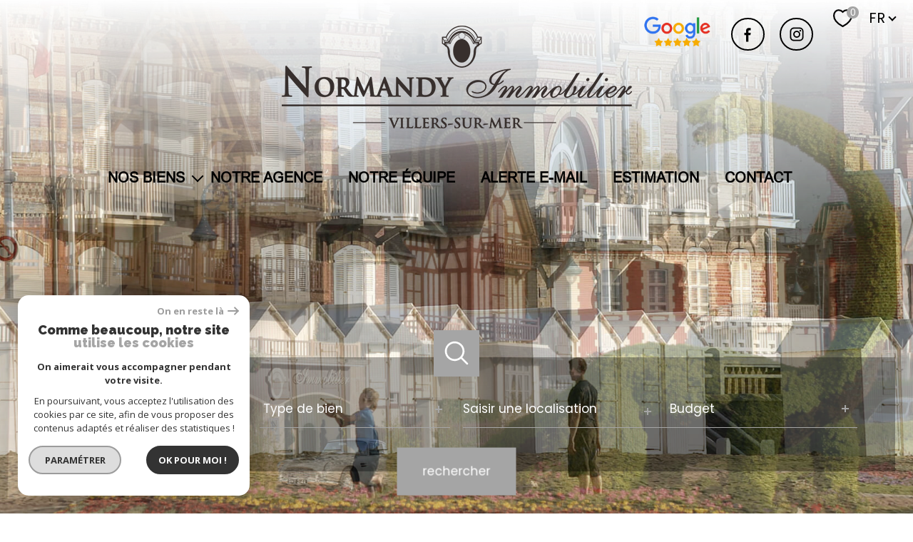

--- FILE ---
content_type: text/html; charset=UTF-8
request_url: https://www.immo-normandy.fr/
body_size: 22787
content:
<!DOCTYPE html>
<!-- Meltem -->
<html lang="fr">
<head>
    <meta charset="utf-8"/>
    <base href="https://www.immo-normandy.fr/">

    <meta http-equiv="X-UA-Compatible" content="IE=edge">

    <title>Agence immobilière Villers-sur-Mer | Normandy Immobilier</title>
    <meta name="description" content="L'agence immobilière Normandy Immobilier sur Villers-sur-Mer vous accompagne dans la concrétisation de votre projet immobilier. Découvrez nos annonces immobilières.">
    <meta name="author" content="">
    <meta name="Language" content="fr">

    
                                    <meta name="generator" content="pampero" >
                            <link  rel="canonical" href="https://www.immo-normandy.fr/" >
                            <meta property="generator" content="bObcat" >
                        
    
        
            
                <script type="application/ld+json">
                    [
                                              {
                            "@context": "https://schema.org",
                            "@type": "RealEstateAgent"
                                                                                        ,
                                "logo": "urlLogo"
                                                                                                                    ,
                                "name": "NORMANDY IMMOBILIER"
                                                                                        ,
                                "email": "contact@immo-normandy.fr"
                                                       ,
                            "description": "presentation"
                                                            ,
                                "telephone": "02 31 81 94 19"
                                                        ,
                            "priceRange": "€€€"
                                                            ,
                                "hasMap": "l"
                                                                                        ,
                                "address": {
                                    "@type": "PostalAddress"
                                                                            ,
                                        "addressLocality": "Villers-sur-Mer"
                                                                                                                ,
                                        "postalCode": "14640"
                                                                                                                ,
                                        "streetAddress": " 3 rue du Maréchal-Leclerc "
                                                                                                        }
                                                                                        ,
                                "geo": {
                                    "@type": "GeoCoordinates"
                                                                            ,
                                        "latitude": "49.3233491"
                                                                                                                ,
                                        "longitude": "-0.0050148"
                                                                    }
                                                                                                            }
                                                                ]
                </script>

                
                                
                                                            
                                                            
                            
            
    

    
    <meta name="viewport" content="width=device-width, initial-scale=1.0, maximum-scale=5.0">
    
        <link rel="image_src" href="images/logoSite.png" />
    
    
        <link rel="icon" href="images/favicon.png" type="image/png"/>
        <link rel="shortcut icon" href="images/favicon.png" type="image/png"/>
    

    
            

    
                            
                <meta property="og:type" content="website"/>
        <meta property="og:url" content="https://www.immo-normandy.fr/"/>
        <meta property="og:title" content="Agence immobilière Villers-sur-Mer | Normandy Immobilier"/>
        <meta property="og:description" content="L'agence immobilière Normandy Immobilier sur Villers-sur-Mer vous accompagne dans la concrétisation de votre projet immobilier. Découvrez nos annonces immobilières."/>
        <meta property="og:image" content="images/logo_og.png"/>
    

    

                            
                <meta name="twitter:card" content="summary_large_image"/>
        <meta name="twitter:title" content="Agence immobilière Villers-sur-Mer | Normandy Immobilier"/>
        <meta name="twitter:description" content="L'agence immobilière Normandy Immobilier sur Villers-sur-Mer vous accompagne dans la concrétisation de votre projet immobilier. Découvrez nos annonces immobilières."/>
        <meta name="twitter:image" content="images/logo_twittercard.png"/>
        <meta name="twitter:url" content="https://www.immo-normandy.fr/"/>
    

     

    
        <link rel="preload" href="/js/main.min.js?v=1.3.6" as="script">
        <link rel="preload" href="/js/vendors/vendors.min.js?v=1.3.6" as="script">
    

    <link rel="stylesheet" type="text/css" href="/css/screen.css?v=1.3.6" />
     

    
              <!-- Google Tag Manager -->
    <script>(function(w,d,s,l,i){ w[l]=w[l]||[];w[l].push( { 'gtm.start':
                new Date().getTime(),event:'gtm.js'});var f=d.getElementsByTagName(s)[0],
              j=d.createElement(s),dl=l!='dataLayer'?'&l='+l:'';j.async=true;j.src=
              'https://www.googletagmanager.com/gtm.js?id='+i+dl;f.parentNode.insertBefore(j,f);
      })(window,document,'script','dataLayer','GTM-PNCS2N2');</script>
    <!-- End Google Tag Manager -->
    <script>
    gtag('consent', 'default', {
      'ad_storage': 'granted',
      'analytics_storage': 'granted',
      'ad_user_data': 'granted',
      'ad_personalization': 'granted',
    });
  </script>

    
    
</head>


    


        


    


<body id="bodyjs" class="body body--home   body--search-v1 " data-modal-target="main-message">
        
            <!-- Google Tag Manager (noscript) -->
        <noscript><iframe src="https://www.googletagmanager.com/ns.html?id=GTM-PNCS2N2"
                          height="0" width="0" style="display:none;visibility:hidden"></iframe></noscript>
        <!-- End Google Tag Manager (noscript) -->
    


                                        <div id="toolbar" class="toolbar toolbar--in-header">
    <div class="toolbar__wrapper">


        
                                <div class="toolbar-opinion">
        <div class="toolbar-opinion__title">
            <div class="title  " id="">
                <div class="title__content">
                    <span class="title__content-1">Nos</span>
                    <span class="title__content-2">avis clients</span>
                </div>
            </div>
                                                            


<div class="title  " id="">
    <div class="title__content">
                    <span class="title__content-1">Nos</span>
                            <span class="title__content-2">avis clients</span>
            </div>
</div>
        </div>
        <div class="toolbar-opinion__content">
                                                

<div id="" class="opinionsystem ">
    <div class="opinionsystem__wrapper">
						<a href="https://www.google.com/search?q=normandy%20immobilier&rlz=1C1GCEU_frFR969FR969&oq=normandy+immobilier+&aqs=chrome..69i57j0i512j46i175i199i512l2j69i60j69i61.4898j0j15&sourceid=chrome&ie=UTF-8&tbs=lrf:!1m4!1u3!2m2!3m1!1e1!1m4!1u2!2m2!2m1!1e1!2m1!1e2!2m1!1e3,lf:1&tbm=lcl&sxsrf=ALiCzsaf71r6_EBoutr9In7eYm43UwMVuw:1654612062970&rflfq=1&num=10&rldimm=12000079708070261399&lqi=ChNub3JtYW5keSBpbW1vYmlsaWVyWhkiE25vcm1hbmR5IGltbW9iaWxpZXIqAggDkgEScmVhbF9lc3RhdGVfYWdlbmN5qgESEAEqDiIKaW1tb2JpbGllcigE&ved=2ahUKEwjck4Sixpv4AhVSiRoKHbsvA10QvS56BAgOEAE&sa=X&rlst=f&fll=0,0&fspn=0.8850066999999981,2.7317042&fz=0&sll=0,0&sspn=0.8850066999999981,2.7317042&sz=0#lrd=0x480a7f7f2d652817:0xa688d8ea53e6b297,1,,," target="_blank"> <img src="/images/avis.png"> </a>
    </div>
</div>
                                    </div>
    </div>

            
        
                            <div class="toolbar-social">
    <div class="toolbar-social__title">
                                        


<div class="title  " id="">
    <div class="title__content">
                    <span class="title__content-1">Nous</span>
                            <span class="title__content-2">suivre</span>
            </div>
</div>
    </div>

    <ul class="toolbar-social__social toolbar-social__items">
                                <li class="toolbar-social__item toolbar-social__item--facebook-tb">
                <a href="https://www.facebook.com/Normandyimmobilier/"
                   class="toolbar-social__link"
                   target="_blank"
                   rel="noopener"
                   title="Visiter notre page Facebook - Ouverture nouvelle fenêtre"
                   aria-label="TRAD_PAMPERO_visiternotrepagefacebook - Ouverture nouvelle fenêtre"
                >
                    <svg class="toolbar-social__svg" xmlns="http://www.w3.org/2000/svg" viewBox="0 0 150 150">
        <path d="M96.4,65.25H80.7V53.85c0-3.5,3.6-4.3,5.3-4.3H96.1V34.05L84.6,34c-15.9,0-19.5,11.5-19.5,18.9v12.4H53.6v15.9H65.1v42.9H80.7V81.15H94Z"/>
</svg>
                </a>
            </li>
                                <li class="toolbar-social__item toolbar-social__item--instagram-tb">
                <a href="https://www.instagram.com/normandy_immobilier_villers/"
                   class="toolbar-social__link"
                   target="_blank"
                   rel="noopener"
                   title="Visiter notre page Instagram - Ouverture nouvelle fenêtre"
                   aria-label="TRAD_PAMPERO_visiternotrepageinstagram - Ouverture nouvelle fenêtre"
                >
                    <svg class="toolbar-social__svg" xmlns="http://www.w3.org/2000/svg" viewBox="0 0 150 150">
        <path d="m 93.399625,29.975 h -36.5 a 27,27 0 0 0 -26.9,26.85 v 36.4 a 26.87,26.87 0 0 0 26.8,26.8 h 36.4 a 26.87,26.87 0 0 0 26.799995,-26.8 v -36.4 A 26.65,26.65 0 0 0 93.399625,29.975 Z m 17.799995,63.4 a 17.84,17.84 0 0 1 -17.799995,17.8 h -36.5 a 17.84,17.84 0 0 1 -17.8,-17.8 v -36.55 a 17.84,17.84 0 0 1 17.8,-17.8 h 36.4 a 17.84,17.84 0 0 1 17.799995,17.8 v 36.5 z"/> 
    <path d="m 75.099625,51.725 a 23.3,23.3 0 1 0 23.3,23.3 23.39,23.39 0 0 0 -23.3,-23.3 z m 0,37.6 a 14.2,14.2 0 1 1 14.2,-14.2 14.19,14.19 0 0 1 -14.2,14.2 z"/> 
    <circle r="5.5999999" cy="51.924999" cx="98.399628"/>
</svg>
                </a>
            </li>
            </ul>
</div>
            
        
    </div>
</div>
    


                            







<header id="" class="header header--slide">
    
                                                                                                                                                        
                    <div class="js-page-swiper header-swiper swiper-container slider-fullcover" data-speed="8000" data-autoplay="1" data-autoplay-delay=5000  data-effect="fade" data-loop="true">
                <div class="swiper-wrapper">
                                                                                                        <div class="swiper-slide" style="background-image:url('//normandy.staticlbi.com/original/images/modules/header/1.jpg')">
                                </div>
                                                                                                                                                            <div class="swiper-slide js-swiper-lazy" data-background="//normandy.staticlbi.com/original/images/modules/header/3.jpg"></div>
                                                                                                                                                            <div class="swiper-slide js-swiper-lazy" data-background="//normandy.staticlbi.com/original/images/modules/header/4.jpg"></div>
                                                                                        </div>
            </div>
        
        
    
    <div class="header--v2 js-scrollable landing header--slogan">

        <div class="header__container">
                        <div class="header__topbar ">
                




<div class="topbar">
    <div class="topbar__wrapper">
        <div class="topbar__extra">
                        
        </div>

        
                    <a href="/selection" class="selection-icon" data-title="bien(s) sélectionné(s)">
                <div class="selection-icon__badge js-selection-count">0</div>
                <div class="selection-icon__icon">
                    <svg class="" viewBox="0 0 24.897 22.928">
        <path d="M258.559,243a7.188,7.188,0,0,0-5.342,2.437A7.189,7.189,0,0,0,247.874,243c-3.593,0-6.106,3.32-6.106,7.226,0,2.856,1.441,8.421,11.087,13.6a.762.762,0,0,0,.722,0c9.647-5.176,11.087-10.741,11.087-13.6C264.665,246.408,262.223,243,258.559,243Z" transform="translate(-240.768 -242)" fill="none" stroke-width="2"/>
</svg>

                </div>
            </a>
                            <div class="topbar__lang lang-switch ">
                <form method="post" action="">
                    <label class="topbar__lang-label" for="lang-556200562">Langue</label>
                    <select class="js-select js-select--light lang__select lang__select--fr" name="lang" id="lang-556200562" required>
                                                    <option value="fr" class="lang-switch__option lang-switch__option--fr" data-action="//www.immo-normandy.fr/" selected>
                                <span>fr</span>
                            </option>
                                                    <option value="en" class="lang-switch__option lang-switch__option--en" data-action="//www.immo-normandy.fr/" >
                                <span>en</span>
                            </option>
                                            </select>
                </form>
            </div>
            </div>
</div>

            </div>

            <div class="header__wrapper">

                <div class="header__top header__top--v2 ">
                    
                        <div class="header__logo ">
                            <a class="header__home-link" href="/" name="TRAD_PAMPERO_pagedaccueil" aria-label="TRAD_PAMPERO_pagedaccueil">
                                <img src="images/logoSite.png" alt="">
                            </a>
                                                    </div>
                    

                    <div class="header__nav">
                        
                            <nav aria-label="Navigation principale" class="main-nav" id="main-nav" tabindex="-1">
    <div class="main-nav__container">
        <button aria-label="Fermer" class="main-nav__close">
            <svg class="main-nav__close-icon" xmlns="http://www.w3.org/2000/svg" viewBox="0 0 150 150"><path d="M134.51 22.49l-6.9-6.88L75 68.12 22.39 15.61l-6.9 6.88L68.1 75l-52.61 52.51 6.9 6.88L75 81.89l52.61 52.5 6.9-6.88L81.9 75l52.61-52.51z"/></svg>
        </button>
        <div class="main-nav__topbar">
            




<div class="topbar">
    <div class="topbar__wrapper">
        <div class="topbar__extra">
                        
        </div>

        
                    <a href="/selection" class="selection-icon" data-title="bien(s) sélectionné(s)">
                <div class="selection-icon__badge js-selection-count">0</div>
                <div class="selection-icon__icon">
                    <svg class="" viewBox="0 0 24.897 22.928">
        <path d="M258.559,243a7.188,7.188,0,0,0-5.342,2.437A7.189,7.189,0,0,0,247.874,243c-3.593,0-6.106,3.32-6.106,7.226,0,2.856,1.441,8.421,11.087,13.6a.762.762,0,0,0,.722,0c9.647-5.176,11.087-10.741,11.087-13.6C264.665,246.408,262.223,243,258.559,243Z" transform="translate(-240.768 -242)" fill="none" stroke-width="2"/>
</svg>

                </div>
            </a>
                            <div class="topbar__lang lang-switch ">
                <form method="post" action="">
                    <label class="topbar__lang-label" for="lang-758981067">Langue</label>
                    <select class="js-select js-select--light lang__select lang__select--fr" name="lang" id="lang-758981067" required>
                                                    <option value="fr" class="lang-switch__option lang-switch__option--fr" data-action="//www.immo-normandy.fr/" selected>
                                <span>fr</span>
                            </option>
                                                    <option value="en" class="lang-switch__option lang-switch__option--en" data-action="//www.immo-normandy.fr/" >
                                <span>en</span>
                            </option>
                                            </select>
                </form>
            </div>
            </div>
</div>
        </div>
        <div class="main-nav__wrapper" id="jsscroll-main-nav">

            <ul class="main-nav__menu menu">
                                        
    


<li class="menu__item ">
    <div class="menu__item-header">
                    <a
                                            href="/vente/1"
                                        class="menu__link "
                    target=""
                                                    >Nos biens</a>
            </div>
            <ul class="submenu">
                                
    


<li class="submenu__item ">
    <div class="submenu__item-header">
                    <a
                                            href="/vente/maisons-villas/1"
                                        class="submenu__link "
                    target=""
                                                    >Maisons et villas</a>
            </div>
    </li>                                
    


<li class="submenu__item ">
    <div class="submenu__item-header">
                    <a
                                            href="/vente/appartements/1"
                                        class="submenu__link "
                    target=""
                                                    >Appartements</a>
            </div>
    </li>                                
    


<li class="submenu__item ">
    <div class="submenu__item-header">
                    <a
                                            href="/vente/terrains/1"
                                        class="submenu__link "
                    target=""
                                                    >Terrains</a>
            </div>
    </li>                                
    


<li class="submenu__item ">
    <div class="submenu__item-header">
                    <a
                                            href="/vente/parkings/1"
                                        class="submenu__link "
                    target=""
                                                    >Parkings</a>
            </div>
    </li>                    </ul>
    </li>                                        
    


<li class="menu__item ">
    <div class="menu__item-header">
                    <a
                                            href="/notre-agence"
                                        class="menu__link "
                    target=""
                                                    >Notre agence</a>
            </div>
    </li>                                        
    


<li class="menu__item ">
    <div class="menu__item-header">
                    <a
                                            href="/equipe"
                                        class="menu__link "
                    target=""
                                                    >Notre équipe</a>
            </div>
    </li>                                        
    


<li class="menu__item ">
    <div class="menu__item-header">
                    <a
                                            href="/alerte-email"
                                        class="menu__link "
                    target=""
                                                    >Alerte e-mail</a>
            </div>
    </li>                                        
    


<li class="menu__item ">
    <div class="menu__item-header">
                    <a
                                            href="/estimation"
                                        class="menu__link "
                    target=""
                                                    >Estimation</a>
            </div>
    </li>                                        
    


<li class="menu__item ">
    <div class="menu__item-header">
                    <a
                                            href="/contact"
                                        class="menu__link "
                    target=""
                                                    >Contact</a>
            </div>
    </li>                            </ul>

        </div>
        <button class="main-nav__focus-trap"></button>
    </div>
    
        <div id="jsscroll-toolbar" class="main-nav__toolbar-adds"></div>
    
</nav>                        
                    </div>

                </div>

                <button class="header__nav-toggle nav-toggle " id="nav-toggle" aria-label="Ouvrir le menu">
                                        <div class="nav-toggle__drawing">
                        <span class="nav-toggle__lines"></span>
                    </div>
                </button>


                <div class="header__content header__content--withslogan">
                                            <div class="header__slogan">
                            <div class="title">
                                <p class="title__content"><span class="title__content-1"></span><span class="title__content-2"></span></p>
                            </div>
                        </div>
                    
                                            <button class="header__search-toggle search-toggle" id="search-toggle" aria-label=Ouvrir le formulaire de recherche>
                            <svg class="search-toggle__icon" xmlns="http://www.w3.org/2000/svg" viewBox="0 0 150 150"><path d="M141.33 133.34l-32.69-32.69a57.26 57.26 0 10-8 8l32.69 32.66a5.66 5.66 0 008-8zm-77-23.12a45.92 45.92 0 1145.94-45.91 46 46 0 01-45.96 45.91z"/></svg>

                        </button>
                    
                    <div class="header__search js-search-holder--horizontal">



    <section aria-label="Recherche principale" aria-hidden="true" class="main-search" id="main-search" tabindex="0">
        <button aria-label="Fermer" class="main-search__close">
            <svg class="main-search__close-icon" xmlns="http://www.w3.org/2000/svg" viewBox="0 0 150 150"><path d="M134.51 22.49l-6.9-6.88L75 68.12 22.39 15.61l-6.9 6.88L68.1 75l-52.61 52.51 6.9 6.88L75 81.89l52.61 52.5 6.9-6.88L81.9 75l52.61-52.51z"/></svg>
        </button>
        <div id="jsscroll-main-search" class="main-search__wrapper">
            <form method="post"
                action="/recherche/"
                data-actionpneuf="/recherche-programmes/"
                class="main-search__form form main-search-form"
                data-source="/i/json/getdatasearch?searchId=search_home">
                <div class="form__wrapper">
                    <fieldset class="main-search-form__fieldset">
                        <div class="main-search-form__container">
                            <legend class="main-search-form__legend form__legend main-search-form__title title"><span class="title__subtitle">Votre</span><span class="title__content">recherche</span></legend>
                            <div class="main-search-form__fields">
                                <div class="main-search-form__group">
                                    
                                            
    
    

                

    
    
    
        




                                                                
    
    
    



    <div  class="form__field select ">
                    <label for="f__offredem"
                   class="select__label "
            >
                Type d'offre             </label>
                <select name="data[Search][offredem]"
                class="select__input js-select js-select--main js-select--no-search"
                data-placeholder="Type d'offre "
                id="f__offredem"
                data-label="Type d'offre"
                data-id="offre"                                    data-pristine-required-message="TRAD_ZEPHYR_champsobligatoire"
                    required
                                                                                    
                                            >
            <option data-placeholder="true" value="" hidden>Type d'offre </option>

            

            
        </select>
    </div>



        

                                            
    
    

                

    
    
    
        




                                                                
    
    
    



    <div  class="form__field select ">
                    <label for="f__idtype"
                   class="select__label "
            >
                Type de bien             </label>
                <select name="data[Search][idtype][]"
                class="select__input js-select js-select--main js-select--no-search"
                data-placeholder="Type de bien "
                id="f__idtype"
                data-label="Type de bien"
                data-id="alternateTypes"                                multiple                                                    
                                            >
            <option data-placeholder="true" value="" hidden>Type de bien </option>

            

            
        </select>
    </div>



        

                                            
    
                

    

                                                                                                                                                                                                                                                                                                
    
    
    
                                    




    
<div  class="form__field localizator"
     data-name="data[Search][global-localisation][]"
     tabindex="0"
     data-source="i/javascript/localisationAllItems"
     data-id="globalLocalisation"    >
    <label for="f__global-localisation"
           class="textfield__label "
    >
        Ville
    </label>
    <div class="localizator__summary">
        <div class="localizator__values">
            <div class="localizator__value localizator__value--count"></div>
            <div class="localizator__hidden"></div>
        </div>
    </div>
    <div class="localizator__content">
        <div class="localizator__input textfield ">
            <input class="textfield__input" type="text" 
                        placeholder="Saisir une localisation " 
            spellcheck="false"
                            
                            >
        </div>
        <div class="ss-add"><span class="ss-plus"></span></div>
        <div class="localizator__search">
            <div class="localizator__select">
                       <select class="js-select js-select--custom js-select--main"  multiple>
                </select>
            </div>
        </div>

        <div class="localizator__values-container">
            <div class="localizator__values">

            </div>
                                            <div class="localizator__extra">
                    <div class="radios">
                        <fieldset class="radios__fieldset">
                            <legend class="radios__legend">Dans un rayon de</legend>
                            <ul class="radios__group">

                                
                                                                                                                                                                                    
                                    <li class="radios__item">
                                        <div class="radio">
                                            <input type="radio"
                                                   name="data[Search][distance_idvillecode]"
                                                   value="5" class="radio__input"
                                                   id="distance_5_779169691"
                                                                                                       
                                            >
                                            <label for="distance_5_779169691" class="radio__label">5 km</label>
                                        </div>
                                    </li>
                                
                                                                                                                                                                                    
                                    <li class="radios__item">
                                        <div class="radio">
                                            <input type="radio"
                                                   name="data[Search][distance_idvillecode]"
                                                   value="10" class="radio__input"
                                                   id="distance_10_779169691"
                                                                                                       
                                            >
                                            <label for="distance_10_779169691" class="radio__label">10 km</label>
                                        </div>
                                    </li>
                                
                                                                                                                                                                                    
                                    <li class="radios__item">
                                        <div class="radio">
                                            <input type="radio"
                                                   name="data[Search][distance_idvillecode]"
                                                   value="20" class="radio__input"
                                                   id="distance_20_779169691"
                                                                                                       
                                            >
                                            <label for="distance_20_779169691" class="radio__label">20 km</label>
                                        </div>
                                    </li>
                                
                            </ul>
                        </fieldset>
                    </div>
                </div>
                    </div>
    </div>
    <div class="localizator__plus"></div>
</div>

        

                                            
    
    

    

    
                        
    
    

            

<div  class="form__field range">
    <label for="f__prix"
           class="range__label"
    >
        Budget     </label>
    <div class="range__input" tabindex="0" data-steps="" data-id="price">
        <div class="range__summary">
            <div class="range__prompt">
                Budget
            </div>
            <div class="range__values">
                entre <span class="range__highlight"><span class="range__min"></span></span> et <span class="range__highlight"><span class="range__max"></span> &euro;</span>
            </div>
        </div>
        <div class="range__content">
            <div class="range__slider"></div>
            <div class="range__preview">
                <div>Min <span class="range__highlight"><span class="range__min"></span> &euro;</span></div>
                <div>Max <span class="range__highlight"><span class="range__max"></span> &euro;</span></div>
            </div>
        </div>
        <input type="hidden" name="data[Search][prixmax]" value="" class="range__input-max">
        <input type="hidden" name="data[Search][prixmin]" value="" class="range__input-min">
        <div class="range__plus"></div>
    </div>
</div>

        

                                </div>
                                                                                            </div>
                        </div>
                    </fieldset>
                </div>
                <div class="main-search-form__submit">
                    <button type="submit" class="submit__field button button--anim-bg"><span>Rechercher</span></button>
                </div>
            </form>
        </div>
    </section>
</div>

                                    </div>



            </div>


            
            <div class="scroll-block header__scroll-block">
                <button class="js-scroll-block scroll-block__button">
                                        <svg width="36" height="36" viewBox="0 0 36 36" class="svg-arrowscroll scroll-block__svg">
    <g transform="translate(-942 -1014)">
        <g transform="translate(942 1014)" fill="none" stroke-width="1" class="scroll-block__svg-border">
            <circle cx="18" cy="18" r="18" stroke="none"/>
            <circle cx="18" cy="18" r="17.5" fill="none"/>
        </g>
        <path d="M488.424,157.051l7.87-7.87a1.063,1.063,0,0,0,.29-.7.993.993,0,0,0-1.7-.7l-7.169,7.168-7.168-7.168a.993.993,0,1,0-1.4,1.4l7.87,7.87A1,1,0,0,0,488.424,157.051Z" transform="translate(472.143 880.516)" />
    </g>
</svg>

                </button>
            </div>

        </div>
    </div>

</header>
    

<div data-scroll>
    <div class="body__wrapper">

        
                            


<main id="main" class="home ">
    <div class="home__wrapper">
        
                            


                


    


    

                                

                        



<section class="cro-v2 js-scrollable landing home__module ">
    <div class="module__background">
        <div class="cro-v2__background"></div>
    </div>
    <div class="module__aligner">
        <div class="cro-v2__container">
            <div class="cro-v2__wrapper">
                <div class="cro-v2__content">
                    <header class="cro-v2__title" data-animation="bottomup">
                                                                                                


<div class="title  " id="">
    <h1 class="title__content">
                    <span class="title__content-1">Normandy  <span class='secondary'>Immobilier</span></span>
                            <span class="title__content-2">Votre spécialiste <br>de l'immobilier <br> à Villers-sur-Mer</span>
            </h1>
</div>
                    </header>
                    <div class="cro-v2__container-text jsscroll-block" data-animation="bottomup">
                        <div class="cro-v2__text-block text-block editorial">
                            <p style="text-align: justify;">Attach&eacute;s &agrave; la notion de qualit&eacute; de service et de conseil personnalis&eacute;, B&eacute;reng&egrave;re GUIBOUT et Vincent PERLEMOINE-ENGERRAN, vous accueillent en toute confidentialit&eacute; pour une d&eacute;couverte approfondie de <strong>votre projet immobilier &agrave; Villers sur Mer.</strong> Ils mettent &agrave; votre disposition leur parfaite connaissance du march&eacute; local afin de vous aider &agrave; orienter efficacement votre future acquisition ou projet de vente.</p>
<p style="text-align: justify;">Notre agence immobili&egrave;re b&eacute;n&eacute;ficie &agrave; Villers sur Mer, d&rsquo;un emplacement num&eacute;ro 1, dans le centre-ville, face &agrave; la plage. Un positionnement qui permet d&rsquo;obtenir le meilleur impact de fr&eacute;quentation avec une client&egrave;le locale ou une client&egrave;le de passage, ainsi qu&rsquo;un impact visibilit&eacute; optimal sur les annonces affich&eacute;es en vitrine. De plus, toutes nos annonces immobili&egrave;res, sont pr&eacute;sentes sur seloger.com, portail immobilier incontournable sur le web et d&rsquo;autres site web tel que immobilier.lefigarofr.</p>
<h2 style="text-align: justify;">Services immobiliers &agrave;&nbsp;Villers sur Mer</h2>
<p style="text-align: justify;">Forts de plus de 20 ans d&rsquo;exp&eacute;rience dans l&rsquo;immobilier &agrave; Villers sur Mer, ils sauront vous accompagner dans chaque &eacute;tape de la transaction. CONSEIL, ACHAT, VENTE, &Eacute;VALUATION GRATUITE: Contactez-nous au 02.31.81.94.19.</p>
<h3 style="text-align: justify;">R&eacute;aliser une transaction immobili&egrave;re</h3>
<p style="text-align: justify;">La <strong>c&ocirc;te Fleurie</strong> s&rsquo;&eacute;tend d&rsquo;Honfleur &agrave; Cabourg, dans un paysage compos&eacute; de grandes plages de sable fin et de boccages. Le secteur immobilier de Villers sur Mer, se positionne &agrave; mi-chemin entre Deauville et Cabourg et offre les avantages d&rsquo;une station baln&eacute;aire conviviale, au charme authentique de la Normandie, avec un centre-ville pi&eacute;ton, anim&eacute; de nombreux commerces de proximit&eacute; et une longue plage de sable fin de 2,5 km.</p>
<p style="text-align: justify;">Notre site vous propose <a href="/vente/1">une large gamme de biens</a>, vente d&rsquo;appartements r&eacute;cents ou anciens proches de la plage, &agrave; Villers sur Mer, vente de maisons r&eacute;centes, Cottages, Villas anciennes de charme avec jardin ou face &agrave; la mer , &agrave; Villers sur Mer et dans les villages proches de Villers sur Mer. Consultez nos offres, avec un choix d&rsquo;appartements proches de la plage, des Cottages, ou villas anciennes, de charme...</p>
<h3 style="text-align: justify;">Faire estimer son bien &agrave; Villers sur Mer et ses environs</h3>
<p style="text-align: justify;">Avec <a href="/estimation">une estimation professionnelle &agrave; Villers sur Mer</a>, votre bien aura toutes les chances de toucher la client&egrave;le recherch&eacute;e. Selon leur exp&eacute;rience du march&eacute; local et selon les ventes d&eacute;j&agrave; r&eacute;alis&eacute;es sur un m&ecirc;me secteur, B&eacute;reng&egrave;re GUIBOUT et Vincent PERLEMOINE-ENGERRAN, seront en mesure de vous donner un avis de valeur pr&eacute;cis et fiable.&nbsp;</p>
<p style="text-align: justify;">L'agence Normandy Immobilier r&eacute;alise &eacute;galement <a href="/estimation-blonville-sur-mer">l'estimation de votre bien immobilier &agrave; Blonville-sur-Mer</a>.</p>
<h2 style="text-align: justify;">Contacter l'agence Normandy Immobilier</h2>
<p style="text-align: justify;">Pour une vente r&eacute;alis&eacute;e en toute s&eacute;r&eacute;nit&eacute;, avec un engagement de moyens mis &agrave; disposition, confiez-nous votre bien en mandat exclusif con&ccedil;u autour d'engagements clairs pour vendre au meilleur prix et dans les meilleurs d&eacute;lais. <a href="/contact">Contactez-nous</a> d&egrave;s maintenant !</p>
<p style="text-align: justify;">Dans l&rsquo;attente de vous accueillir &agrave; Villers-sur Mer,</p>
<p style="text-align: justify;">Cordialement,<br />Vincent PERLEMOINE-ENGERRAN et B&eacute;reng&egrave;re GUIBOUT</p>
                        </div>
                    </div>
                    <div class="cro-v2__links links-group" data-animation="leftright">
                        <div class="links-group__wrapper">
                                                                

                    
    
    
    
                                                                                                                                                
                                    
                <a
                            href="/notre-agence"
                        class="links-group__link  button"
            target=""
            title="En savoir plus "
        >
                        <span class="">En savoir plus</span>
        </a>
            

                                                    </div>
                    </div>
                </div>
                                    <div class="cro-v2__drawing-container">
                        <div class="drawing" data-animation="fade">
                            <div class="drawing__container-text">
                                <div  class="drawing__container-vertical" data-animation="rightleft">
                                    <div class="drawing__text-vertical">l'agence</div>
                                </div>

                                <div data-animation="fade">
                                                                        
                                                                            <div class="cro-v2__video js-fit">
                                            <div class="cro-v2__video-content js-fit-target js-fit--" data-ratio="0.5625" data-offset-y="130" >
                                                                                                    <iframe src="https://www.youtube.com/embed/azHt2bl_6z0?loop=1&autoplay=1&amp;mute=0&amp;rel=0&amp;playlist=azHt2bl_6z0" frameborder="0" allow="autoplay; fullscreen" allowfullscreen=""></iframe>
                                                                                            </div>
                                        </div>
                                    
                                </div>
                            </div>
                        </div>
                    </div>
                            </div>
        </div>
    </div>

    <div class="scroll-block cro-v2__scroll-block" data-animation="fade">
        <button class="js-scroll-block scroll-block__button">
                        <svg width="36" height="36" viewBox="0 0 36 36" class="svg-arrowscroll scroll-block__svg">
    <g transform="translate(-942 -1014)">
        <g transform="translate(942 1014)" fill="none" stroke-width="1" class="scroll-block__svg-border">
            <circle cx="18" cy="18" r="18" stroke="none"/>
            <circle cx="18" cy="18" r="17.5" fill="none"/>
        </g>
        <path d="M488.424,157.051l7.87-7.87a1.063,1.063,0,0,0,.29-.7.993.993,0,0,0-1.7-.7l-7.169,7.168-7.168-7.168a.993.993,0,1,0-1.4,1.4l7.87,7.87A1,1,0,0,0,488.424,157.051Z" transform="translate(472.143 880.516)" />
    </g>
</svg>

        </button>
    </div>
</section>
            
        
                            





                                    
    
                        
    




    

                                





<section id="" class="favorites-v1 landing js-scrollable home__module ">
    <div class="module__background">
        <div class="favorites-v1__background"></div>
    </div>
    <div class="module__aligner">
        <div class="favorites-v1__container">
            <div class="favorites-v1__wrapper">
                <header class="favorites-v1__title" data-animation="bottomup">
                                                                                


<div class="title  " id="">
    <h2 class="title__content">
                    <span class="title__content-1">Notre sélection</span>
                            <span class="title__content-2">de biens</span>
            </h2>
</div>
                </header>
                <div class="favorites-v1__favorites " data-animation="fade">
                    <div class="favorites-v1__swiper">
                        <div class="swiper-container swiper-container--nav-under js-swiper-favorite-v1" data-autoplaydelay=2000>
                            <!-- Additional required wrapper -->
                            <div class="swiper-wrapper favorites-v1__items">
                                
                                                                        <article class="swiper-slide favorites-v1__item">
                                        <a href="/vente/14-calvados/1-villers-sur-mer/25-villa/t5/2137-exceptionnel-villa-hyper-centre-ville-place-mermoz-50m-plage/" class="favorites-v1__item-global-link">
                                            <div class="favorites-v1__item-decorate">
                                                <div class="favorites-v1__item-decorate-wrapper">
                                                    <div class="favorites-v1__item-visual favorites-v1__item-visual--cover">
                                                        <img src="data:image/svg+xml,%3Csvg xmlns='http://www.w3.org/2000/svg' viewBox='0 0 2048 1536'%3E%3C/svg%3E" data-src="//normandy.staticlbi.com/600xauto/images/biens/1/7850c8e513644b720e910d4fd7bc3be7/photo_9e10efc3f1b2e0f1d61bede8775fbbc9.jpg" data-path="biens/1/7850c8e513644b720e910d4fd7bc3be7/photo_9e10efc3f1b2e0f1d61bede8775fbbc9.jpg" class="favorites-v1__item-img js-swiper-lazy" alt="" width="2048" height="1536" />
                                                        <div class="favorites-v1__item-more links-group">
                                                            <div class="links-group__wrapper">
                                                                <div class="button">
                                                                    <span>
                                                                        <span class="button__line1">Voir le</span>
                                                                        <span class="button__line2">bien</span>
                                                                    </span>
                                                                </div>
                                                            </div>
                                                        </div>
                                                    </div>
                                                </div>
                                            </div>
                                            <div class="favorites-v1__item-aligner">
                                                <div class="favorites-v1__item-content">
                                                    <header class="favorites-v1__item-title title-subtitle">
                                                                                                                                                                                                                                


<div id="" class="title-subtitle  ">
            <div class="title-subtitle__subtitle">Villers-sur-Mer (14640)</div>
                <h3 class="title-subtitle__content"><span>EXCEPTIONNEL ! VILLA HYPER CENTRE VILLE  PLACE MERMOZ 50M PLAGE ! </span></h3>
    </div>

                                                    </header>
                                                    <div class="favorites-v1__item-info">
                                                        <div class="favorites-v1__item-info-superficie">91 m²</div>
                                                        <span class="favorites-v1__item-info-separator">-</span>
                                                        <div class="favorites-v1__item-info-price">
                                                                                                                                                                                                                                                                <span class="__price-value"></span>
                                                                                                                                                                                                                                                    </div>
                                                    </div>
                                                </div>
                                            </div>
                                        </a>
                                    </article>
                                
                                                                        <article class="swiper-slide favorites-v1__item">
                                        <a href="/vente/14-calvados/1-villers-sur-mer/43-terrain-a-batir/2409-terrain-a-batir-2265m2-2kms-plage/" class="favorites-v1__item-global-link">
                                            <div class="favorites-v1__item-decorate">
                                                <div class="favorites-v1__item-decorate-wrapper">
                                                    <div class="favorites-v1__item-visual favorites-v1__item-visual--cover">
                                                        <img src="data:image/svg+xml,%3Csvg xmlns='http://www.w3.org/2000/svg' viewBox='0 0 4032 3024'%3E%3C/svg%3E" data-src="//normandy.staticlbi.com/600xauto/images/biens/1/5df5e8d1f869a22078afdd4ef309f708/photo_499e40a5201046055356e692f3125721.jpg" data-path="biens/1/5df5e8d1f869a22078afdd4ef309f708/photo_499e40a5201046055356e692f3125721.jpg" class="favorites-v1__item-img js-swiper-lazy" alt="" width="4032" height="3024" />
                                                        <div class="favorites-v1__item-more links-group">
                                                            <div class="links-group__wrapper">
                                                                <div class="button">
                                                                    <span>
                                                                        <span class="button__line1">Voir le</span>
                                                                        <span class="button__line2">bien</span>
                                                                    </span>
                                                                </div>
                                                            </div>
                                                        </div>
                                                    </div>
                                                </div>
                                            </div>
                                            <div class="favorites-v1__item-aligner">
                                                <div class="favorites-v1__item-content">
                                                    <header class="favorites-v1__item-title title-subtitle">
                                                                                                                                                                                                                                


<div id="" class="title-subtitle  ">
            <div class="title-subtitle__subtitle">Villers-sur-Mer (14640)</div>
                <h3 class="title-subtitle__content"><span>TERRAIN À BATIR 2265M2 2KMS PLAGE </span></h3>
    </div>

                                                    </header>
                                                    <div class="favorites-v1__item-info">
                                                        <div class="favorites-v1__item-info-superficie"></div>
                                                        <span class="favorites-v1__item-info-separator">-</span>
                                                        <div class="favorites-v1__item-info-price">
                                                                                                                                                                                                                                                                <span class="__price-value">265 000 €</span>
                                                                                                                                                                                                                                                    </div>
                                                    </div>
                                                </div>
                                            </div>
                                        </a>
                                    </article>
                                
                                                                        <article class="swiper-slide favorites-v1__item">
                                        <a href="/vente/14-calvados/1-villers-sur-mer/25-villa/t10/2410-villa-10-pieces-vue-mer-villers-sur-mer/" class="favorites-v1__item-global-link">
                                            <div class="favorites-v1__item-decorate">
                                                <div class="favorites-v1__item-decorate-wrapper">
                                                    <div class="favorites-v1__item-visual favorites-v1__item-visual--cover">
                                                        <img src="data:image/svg+xml,%3Csvg xmlns='http://www.w3.org/2000/svg' viewBox='0 0 4032 3024'%3E%3C/svg%3E" data-src="//normandy.staticlbi.com/600xauto/images/biens/1/b55fe1600f9fc0475a6d107ea29d5e09/photo_a7345fcb8309ae38744a83af1454e0de.jpg" data-path="biens/1/b55fe1600f9fc0475a6d107ea29d5e09/photo_a7345fcb8309ae38744a83af1454e0de.jpg" class="favorites-v1__item-img js-swiper-lazy" alt="" width="4032" height="3024" />
                                                        <div class="favorites-v1__item-more links-group">
                                                            <div class="links-group__wrapper">
                                                                <div class="button">
                                                                    <span>
                                                                        <span class="button__line1">Voir le</span>
                                                                        <span class="button__line2">bien</span>
                                                                    </span>
                                                                </div>
                                                            </div>
                                                        </div>
                                                    </div>
                                                </div>
                                            </div>
                                            <div class="favorites-v1__item-aligner">
                                                <div class="favorites-v1__item-content">
                                                    <header class="favorites-v1__item-title title-subtitle">
                                                                                                                                                                                                                                


<div id="" class="title-subtitle  ">
            <div class="title-subtitle__subtitle">Villers-sur-Mer (14640)</div>
                <h3 class="title-subtitle__content"><span> VILLA 10 PIECES VUE MER - VILLERS SUR MER </span></h3>
    </div>

                                                    </header>
                                                    <div class="favorites-v1__item-info">
                                                        <div class="favorites-v1__item-info-superficie">174 m²</div>
                                                        <span class="favorites-v1__item-info-separator">-</span>
                                                        <div class="favorites-v1__item-info-price">
                                                                                                                                                                                                                                                                <span class="__price-value"></span>
                                                                                                                                                                                                                                                    </div>
                                                    </div>
                                                </div>
                                            </div>
                                        </a>
                                    </article>
                                
                                                                        <article class="swiper-slide favorites-v1__item">
                                        <a href="/vente/14-calvados/1-villers-sur-mer/1-maison/t7/2453-villa-xix-eme-vue-mer-sur-2000m2-de-parcelle-arboree/" class="favorites-v1__item-global-link">
                                            <div class="favorites-v1__item-decorate">
                                                <div class="favorites-v1__item-decorate-wrapper">
                                                    <div class="favorites-v1__item-visual favorites-v1__item-visual--cover">
                                                        <img src="data:image/svg+xml,%3Csvg xmlns='http://www.w3.org/2000/svg' viewBox='0 0 4032 3024'%3E%3C/svg%3E" data-src="//normandy.staticlbi.com/600xauto/images/biens/1/cfbc516b1c5537a45d8c94a15a4512f2/photo_d8329a468760dc3e6a9713ec081eab30.jpg" data-path="biens/1/cfbc516b1c5537a45d8c94a15a4512f2/photo_d8329a468760dc3e6a9713ec081eab30.jpg" class="favorites-v1__item-img js-swiper-lazy" alt="" width="4032" height="3024" />
                                                        <div class="favorites-v1__item-more links-group">
                                                            <div class="links-group__wrapper">
                                                                <div class="button">
                                                                    <span>
                                                                        <span class="button__line1">Voir le</span>
                                                                        <span class="button__line2">bien</span>
                                                                    </span>
                                                                </div>
                                                            </div>
                                                        </div>
                                                    </div>
                                                </div>
                                            </div>
                                            <div class="favorites-v1__item-aligner">
                                                <div class="favorites-v1__item-content">
                                                    <header class="favorites-v1__item-title title-subtitle">
                                                                                                                                                                                                                                


<div id="" class="title-subtitle  ">
            <div class="title-subtitle__subtitle">Villers-sur-Mer (14640)</div>
                <h3 class="title-subtitle__content"><span>VILLA XIX EME VUE MER SUR 2000M2 DE PARCELLE ARBOREE </span></h3>
    </div>

                                                    </header>
                                                    <div class="favorites-v1__item-info">
                                                        <div class="favorites-v1__item-info-superficie">137 m²</div>
                                                        <span class="favorites-v1__item-info-separator">-</span>
                                                        <div class="favorites-v1__item-info-price">
                                                                                                                                                                                                                                                                <span class="__price-value"></span>
                                                                                                                                                                                                                                                    </div>
                                                    </div>
                                                </div>
                                            </div>
                                        </a>
                                    </article>
                                
                                                                        <article class="swiper-slide favorites-v1__item">
                                        <a href="/vente/14-calvados/25-houlgate/1-maison/t12/2519-vendu-en-off-market-houlgate-centre-villa-12-pieces-vue-mer-sur-2000m2-de-jardin/" class="favorites-v1__item-global-link">
                                            <div class="favorites-v1__item-decorate">
                                                <div class="favorites-v1__item-decorate-wrapper">
                                                    <div class="favorites-v1__item-visual favorites-v1__item-visual--cover">
                                                        <img src="data:image/svg+xml,%3Csvg xmlns='http://www.w3.org/2000/svg' viewBox='0 0 2000 1414'%3E%3C/svg%3E" data-src="//normandy.staticlbi.com/600xauto/images/biens/1/282e6d1ddf01b657411d9f86bf1198a7/photo_88a973ae6b2b7acb43fea071b61bd293.jpg" data-path="biens/1/282e6d1ddf01b657411d9f86bf1198a7/photo_88a973ae6b2b7acb43fea071b61bd293.jpg" class="favorites-v1__item-img js-swiper-lazy" alt="" width="2000" height="1414" />
                                                        <div class="favorites-v1__item-more links-group">
                                                            <div class="links-group__wrapper">
                                                                <div class="button">
                                                                    <span>
                                                                        <span class="button__line1">Voir le</span>
                                                                        <span class="button__line2">bien</span>
                                                                    </span>
                                                                </div>
                                                            </div>
                                                        </div>
                                                    </div>
                                                </div>
                                            </div>
                                            <div class="favorites-v1__item-aligner">
                                                <div class="favorites-v1__item-content">
                                                    <header class="favorites-v1__item-title title-subtitle">
                                                                                                                                                                                                                                


<div id="" class="title-subtitle  ">
            <div class="title-subtitle__subtitle">Houlgate (14510)</div>
                <h3 class="title-subtitle__content"><span>VENDU EN OFF MARKET - HOULGATE CENTRE VILLA 12 PIECES VUE MER SUR 2000m2 DE JARDIN</span></h3>
    </div>

                                                    </header>
                                                    <div class="favorites-v1__item-info">
                                                        <div class="favorites-v1__item-info-superficie">230 m²</div>
                                                        <span class="favorites-v1__item-info-separator">-</span>
                                                        <div class="favorites-v1__item-info-price">
                                                                                                                            <span class="__price-value">Nous consulter</span>
                                                                                                                    </div>
                                                    </div>
                                                </div>
                                            </div>
                                        </a>
                                    </article>
                                                            </div>
                            
                        </div>
                        <!-- Add Pagination -->
                        <div class="favorites-v1__pagination swiper-pagination"></div>
                    </div>
					<div class="favorites-v1__links" data-animation="leftright">
						<div class="links-group">
							<div class="links-group__wrapper">
															</div>
						</div>
					</div>
                                    </div>
            </div>
        </div>
    </div>
    <div class="scroll-block favorites-v1__scroll-block" data-animation="fade">
        <button class="js-scroll-block scroll-block__button">
                        <svg width="36" height="36" viewBox="0 0 36 36" class="svg-arrowscroll scroll-block__svg">
    <g transform="translate(-942 -1014)">
        <g transform="translate(942 1014)" fill="none" stroke-width="1" class="scroll-block__svg-border">
            <circle cx="18" cy="18" r="18" stroke="none"/>
            <circle cx="18" cy="18" r="17.5" fill="none"/>
        </g>
        <path d="M488.424,157.051l7.87-7.87a1.063,1.063,0,0,0,.29-.7.993.993,0,0,0-1.7-.7l-7.169,7.168-7.168-7.168a.993.993,0,1,0-1.4,1.4l7.87,7.87A1,1,0,0,0,488.424,157.051Z" transform="translate(472.143 880.516)" />
    </g>
</svg>

        </button>
    </div>

</section>
            
        
                            







    

                                


<section id="" class="services-v2 js-scrollable landing home__module ">
    <div class="module__background">
        <div class="services-v2__background"></div>
    </div>
    <div class="module__aligner">
        <div class="services-v2__container">
            <div class="services-v2__wrapper">
                                    <header class="services-v2__title" data-animation="bottomup">
                                                                                                


<div class="title  " id="">
    <h2 class="title__content">
                    <span class="title__content-1">L'agence vous propose</span>
                            <span class="title__content-2">ses services</span>
            </h2>
</div>
                    </header>
                                <div class="services-v2__items">

                    
                                                                            
                                                                                                
                                                                                                        
                        
                                                                                                                                                                                                                                
                        
                                                                                                                                        
                        <article id="" class="services-v2__item  bordered" data-animation="bottomup">
                            <div class="services-v2__item-title bordered__header">
                                                                                                                                


<div class="title  " id="">
    <h3 class="title__content">
                    <span class="title__content-1">Nous confier</span>
                            <span class="title__content-2">votre bien</span>
            </h3>
</div>
                            </div>
                            <div class="services-v2__item-content bordered__content">
                                <div class="services-v2__item-container-text jsscroll-block">
                                    <div class="services-v2__item-text-block text-block">
                                         Plus qu'un métier, une passion Partageons la ensemble
                                    </div>
                                </div>
                            </div>
                            <div class="services-v2__item-links bordered__footer">
                                <div class="links-group">
                                    <div class="links-group__wrapper">
                                            

                    
    
    
    
                                                                                                                                                
                                    
                <a
                            href="/nous-confier-votre-bien"
                        class="links-group__link  button"
            target=""
            title="En savoir plus "
        >
                        <span class="">En savoir plus</span>
        </a>
            

                                    </div>
                                </div>
                            </div>
                        </article>

                    
                                                                            
                                                                                                
                                                                                                        
                        
                                                                                                                                                                                                                                
                        
                                                                                                                                        
                        <article id="" class="services-v2__item  bordered" data-animation="bottomup">
                            <div class="services-v2__item-title bordered__header">
                                                                                                                                


<div class="title  " id="">
    <h3 class="title__content">
                    <span class="title__content-1">Demander une</span>
                            <span class="title__content-2">estimation</span>
            </h3>
</div>
                            </div>
                            <div class="services-v2__item-content bordered__content">
                                <div class="services-v2__item-container-text jsscroll-block">
                                    <div class="services-v2__item-text-block text-block">
                                        Estimer votre bien au juste prix en vous offrant les meilleurs garanties du marché et les conseils de professionnels expérimentés
                                    </div>
                                </div>
                            </div>
                            <div class="services-v2__item-links bordered__footer">
                                <div class="links-group">
                                    <div class="links-group__wrapper">
                                            

                    
    
    
    
                                                                                                                                                
                                    
                <a
                            href="/estimation"
                        class="links-group__link  button"
            target=""
            title="En savoir plus "
        >
                        <span class="">En savoir plus</span>
        </a>
            

                                    </div>
                                </div>
                            </div>
                        </article>

                    
                </div>
            </div>
        </div>
    </div>

            <div class="scroll-block services-v2__scroll-block" data-animation="fade">
            <button class="js-scroll-block scroll-block__button">
                                <svg width="36" height="36" viewBox="0 0 36 36" class="svg-arrowscroll scroll-block__svg">
    <g transform="translate(-942 -1014)">
        <g transform="translate(942 1014)" fill="none" stroke-width="1" class="scroll-block__svg-border">
            <circle cx="18" cy="18" r="18" stroke="none"/>
            <circle cx="18" cy="18" r="17.5" fill="none"/>
        </g>
        <path d="M488.424,157.051l7.87-7.87a1.063,1.063,0,0,0,.29-.7.993.993,0,0,0-1.7-.7l-7.169,7.168-7.168-7.168a.993.993,0,1,0-1.4,1.4l7.87,7.87A1,1,0,0,0,488.424,157.051Z" transform="translate(472.143 880.516)" />
    </g>
</svg>

            </button>
        </div>
    </section>
            
        
                            





                                    
    
                        
    




    

                                





<section id="" class="team-v3 js-scrollable landing home__module ">
    <div class="module__background">
        <div class="team-v3__background"></div>
    </div>
    <div class="module__aligner">
        <div class="team-v3__container">
            <div class="team-v3__wrapper">
                <header class="team-v3__title" data-animation="bottomup">
                                                                                


<div class="title  " id="">
    <h2 class="title__content">
                    <span class="title__content-1">Découvrir notre</span>
                            <span class="title__content-2">équipe</span>
            </h2>
</div>
                </header>
                <div class="team-v3__items">
                    <div class="swiper-container swiper-container--nav-under js-swiper-team-v3">
                        <div class="swiper-wrapper team-v3__items">

                                                            <article class="swiper-slide team-v3__item item">
                                    <div class="item__decorate">
                                        <div class="item__decorate-wrapper">
                                            <div class="item__visual">
                                                                                                    <img src="data:image/svg+xml,%3Csvg xmlns='http://www.w3.org/2000/svg' viewBox='0 0 349 422'%3E%3C/svg%3E" data-src="//normandy.staticlbi.com/350xauto/images/userupload/58c95fb511f9e842b63e2ba9ce886d7e.jpg" data-path="/images/userupload/58c95fb511f9e842b63e2ba9ce886d7e.jpg" class="item__img js-swiper-lazy" alt="" width="349" height="422" />
                                                                                            </div>
                                        </div>
                                    </div>
                                    <div class="item__aligner">
                                        <div class="item__content">
                                            <header class="item__title">
                                                <div class="title-subtitle">
                                                    <h3 class="title-subtitle__content"><span>Vincent PERLEMOINE</span></h3>
                                                    <span class="title-subtitle__subtitle">Directeur</span>
                                                </div>
                                            </header>
                                            <div class="item__container-text jsscroll-block">
                                                <div class="item__text-block text-block">
                                                     
                                                </div>
                                            </div>
                                            <div class="item__info-extra">
                                                                                                                                            </div>
                                        </div>
                                    </div>
                                </article>
                                                            <article class="swiper-slide team-v3__item item">
                                    <div class="item__decorate">
                                        <div class="item__decorate-wrapper">
                                            <div class="item__visual">
                                                                                                    <img src="data:image/svg+xml,%3Csvg xmlns='http://www.w3.org/2000/svg' viewBox='0 0 349 422'%3E%3C/svg%3E" data-src="//normandy.staticlbi.com/350xauto/images/userupload/9bbe41b5eb7080d2cd60123f90c00d37.jpg" data-path="/images/userupload/9bbe41b5eb7080d2cd60123f90c00d37.jpg" class="item__img js-swiper-lazy" alt="" width="349" height="422" />
                                                                                            </div>
                                        </div>
                                    </div>
                                    <div class="item__aligner">
                                        <div class="item__content">
                                            <header class="item__title">
                                                <div class="title-subtitle">
                                                    <h3 class="title-subtitle__content"><span>Bérengère GUIBOUT </span></h3>
                                                    <span class="title-subtitle__subtitle">Gérante</span>
                                                </div>
                                            </header>
                                            <div class="item__container-text jsscroll-block">
                                                <div class="item__text-block text-block">
                                                     
                                                </div>
                                            </div>
                                            <div class="item__info-extra">
                                                                                                                                            </div>
                                        </div>
                                    </div>
                                </article>
                                                            <article class="swiper-slide team-v3__item item">
                                    <div class="item__decorate">
                                        <div class="item__decorate-wrapper">
                                            <div class="item__visual">
                                                                                                    <img src="data:image/svg+xml,%3Csvg xmlns='http://www.w3.org/2000/svg' viewBox='0 0 349 422'%3E%3C/svg%3E" data-src="//normandy.staticlbi.com/350xauto/images/userupload/163fec233a9124076ccac833b12b7a92.jpg" data-path="/images/userupload/163fec233a9124076ccac833b12b7a92.jpg" class="item__img js-swiper-lazy" alt="" width="349" height="422" />
                                                                                            </div>
                                        </div>
                                    </div>
                                    <div class="item__aligner">
                                        <div class="item__content">
                                            <header class="item__title">
                                                <div class="title-subtitle">
                                                    <h3 class="title-subtitle__content"><span>Cécile THERIEZ</span></h3>
                                                    <span class="title-subtitle__subtitle">Assistante commerciale</span>
                                                </div>
                                            </header>
                                            <div class="item__container-text jsscroll-block">
                                                <div class="item__text-block text-block">
                                                     
                                                </div>
                                            </div>
                                            <div class="item__info-extra">
                                                                                                                                            </div>
                                        </div>
                                    </div>
                                </article>
                            
                        </div>

                    </div>
                    <!-- Add Pagination -->
                    <div class="team-v3__pagination swiper-pagination" data-animation="fade"></div>
                </div>
                <div class="team-v3__links" data-animation="leftright">
                    <div class="links-group">
                        <div class="links-group__wrapper">
                                                                

                    
    
    
    
                                                                                                                                                
                                    
                <a
                            href="/equipe"
                        class="links-group__link  button"
            target=""
            title="Voir l'équipe "
        >
                        <span class="">Voir l'équipe</span>
        </a>
            

                                                    </div>
                    </div>
                </div>
            </div>
        </div>
    </div>
    <div class="scroll-block team-v3__scroll-block" data-animation="fade">
        <button class="js-scroll-block scroll-block__button">
                        <svg width="36" height="36" viewBox="0 0 36 36" class="svg-arrowscroll scroll-block__svg">
    <g transform="translate(-942 -1014)">
        <g transform="translate(942 1014)" fill="none" stroke-width="1" class="scroll-block__svg-border">
            <circle cx="18" cy="18" r="18" stroke="none"/>
            <circle cx="18" cy="18" r="17.5" fill="none"/>
        </g>
        <path d="M488.424,157.051l7.87-7.87a1.063,1.063,0,0,0,.29-.7.993.993,0,0,0-1.7-.7l-7.169,7.168-7.168-7.168a.993.993,0,1,0-1.4,1.4l7.87,7.87A1,1,0,0,0,488.424,157.051Z" transform="translate(472.143 880.516)" />
    </g>
</svg>

        </button>
    </div>

</section>
            
        
                            




                                                                                                                                
    
                                        
    




    

                                

                    


                                    





<section id="" class="contact-v4 js-scrollable landing home__module ">
    <div class="module__background">
        <div class="contact-v4__background"></div>
    </div>
    <div class="module__aligner">
        <div class="contact-v4__container">
            <div class="contact-v4__wrapper">

                <div class="contact-v4__editorial">
                    <header class="contact-v4__title" data-animation="bottomup">
                                                                                                


<div class="title  " id="">
    <h2 class="title__content">
                    <span class="title__content-1">Nous</span>
                            <span class="title__content-2">contacter</span>
            </h2>
</div>
                    </header>
                    <div class="contact-v4__container-text jsscroll-block" data-animation="bottomup">
                        <div class="contact-v4__text-block text-block">
                            <span style="font-size:20px"><strong>T&eacute;l&eacute;phone :&nbsp;</strong>02 31 81 94 19<br />
<br />
<strong>E-mail :</strong> <a href="mailto:contact@immo-normandy.fr" style="text-decoration: none;    color: inherit;">contact@immo-normandy.fr</a><br />
<br />
<strong>Adresse :</strong> 3 rue du Mar&eacute;chal-Leclerc&nbsp;<br />
&nbsp; &nbsp; &nbsp; &nbsp; &nbsp; &nbsp; &nbsp; &nbsp; &nbsp; &nbsp;14640 Villers-sur-Mer&nbsp;</span>
                        </div>
                    </div>
                </div>

                <div class="contact-v4__agencies">

                    <div class="swiper-container swiper-container--nav-under ">

                        <!-- Add Pagination -->
                        <div class="swiper-wrapper agency-slide__items">

                            
                                <div class="swiper-slide agency-slide__item item">
                                    <div class="item__wrapper">
                                        <div class="item__group-element">
                                            <div class="item__drawing">
                                                <div class="drawing">
                                                                                                            <img src="data:image/svg+xml,%3Csvg xmlns='http://www.w3.org/2000/svg' viewBox='0 0 708 430'%3E%3C/svg%3E" data-src="//normandy.staticlbi.com/original/images/modules/contact/agences/agence-1.jpg" data-path="images/modules/contact/agences/agence-1.jpg" class="drawing__img js-lazy" alt="" width="708" height="430" />
                                                                                                    </div>
                                            </div>
                                        </div>

                                        <div class="item__info">
                                            <div class="item__title" data-animation="bottomup">
                                                <div class="title-subtitle" >
                                                    <span class="title-subtitle__content">Agence</span>
                                                    <h2 class="title-subtitle__subtitle">NORMANDY IMMOBILIER</h2>
                                                </div>
                                            </div>
                                            <div class="item__coords coords">
                                                <div class="coords__wrapper">
                                                    <div class="coords__group-element">
                                                                                                            </div>
                                                </div>
                                            </div>
                                        </div>
                                                                                <div class="item__links" data-animation="leftright">
                                            <div class="links-group">
                                                <div class="links-group__wrapper">
                                                                                                                

                    
    
    
    
                                                                                                                                                                                                                                        
                                    
                <a
                            href="/contact"
                        class="links-group__link  button"
            target=""
            title="Contacter l'agence "
        >
                        <span class="">Contacter l'agence</span>
        </a>
            

                                                                                                    </div>
                                            </div>
                                        </div>
                                    </div>
                                </div>
                            
                        </div>

                        
                    </div>

                </div>

            </div>
        </div>
    </div>
    <div class="scroll-block contact-v4__scroll-block" data-animation="fade">
        <button class="js-scroll-block scroll-block__button">
                        <svg width="36" height="36" viewBox="0 0 36 36" class="svg-arrowscroll scroll-block__svg">
    <g transform="translate(-942 -1014)">
        <g transform="translate(942 1014)" fill="none" stroke-width="1" class="scroll-block__svg-border">
            <circle cx="18" cy="18" r="18" stroke="none"/>
            <circle cx="18" cy="18" r="17.5" fill="none"/>
        </g>
        <path d="M488.424,157.051l7.87-7.87a1.063,1.063,0,0,0,.29-.7.993.993,0,0,0-1.7-.7l-7.169,7.168-7.168-7.168a.993.993,0,1,0-1.4,1.4l7.87,7.87A1,1,0,0,0,488.424,157.051Z" transform="translate(472.143 880.516)" />
    </g>
</svg>

        </button>
    </div>

</section>
            
        
                                                






            
    <section id="" class="silos-v1   " >
        <div class="silos-v1__container">
            <div class="silos-v1__wrapper">

                                     <div class="silos-v1__title">
                                                                                                


<div class="title  " id="">
    <h2 class="title__content">
                    <span class="title__content-1">Les autres biens</span>
                            <span class="title__content-2">proposés par l'agence</span>
            </h2>
</div>
                    </div>
                
                <div class="silos-v1__items">
                    <div class="silos-v1__items-wrapper">
                                                                                    <div class="silo" data-animation="bottomup">
                                    <div class="silo__title">
                                            <span class="silo__title-drawing">
                                            <svg class="" xmlns="http://www.w3.org/2000/svg" x="0px" y="0px"
     viewBox="0 0 85.3 81">
        <path id="path837" d="M83.8,36l-7.2-6.6V7.6c0-1.4-1.1-2.5-2.5-2.5H56.7c-1.4,0-2.5,1.1-2.5,2.5V9l-8.7-7.9c-1.7-1.5-4.2-1.5-5.9,0
	L1.4,36c-1.3,1.2-1.8,3.1-1.1,4.8c0.7,1.7,2.3,2.8,4.1,2.8h6.1v34.9c0,1.4,1.1,2.5,2.5,2.5h21c1.4,0,2.5-1.1,2.5-2.5V57.3h12.3v21.2
	c0,1.4,1.1,2.5,2.5,2.5h21c1.4,0,2.5-1.1,2.5-2.5V43.6h6.1c1.8,0,3.4-1.1,4.1-2.8C85.6,39.1,85.1,37.2,83.8,36z M72.2,38.5
	c-1.4,0-2.5,1.1-2.5,2.5v35H53.8V54.8c0-1.4-1.1-2.5-2.5-2.5H33.9c-1.4,0-2.5,1.1-2.5,2.5V76H15.5V41.1c0-1.4-1.1-2.5-2.5-2.5H6
	L42.6,5.2l12.5,11.3c0.7,0.7,1.8,0.8,2.7,0.4c0.9-0.4,1.5-1.3,1.5-2.3V10h12.3v20.4c0,0.7,0.3,1.4,0.8,1.9l6.8,6.2H72.2L72.2,38.5z"
	/>
</svg>                                            </span>
                                        <h3 class="silo__title-text">Par type</h3>
                                    </div>
                                    <ul class="silo__list">
                                                                                    <li class="silo__list-item"><a class="silo__list-link" href="/vente/14-calvados/1-villers-sur-mer/1-maison/1">
                                                    Maisons à vendre à Villers-sur-Mer
                                                                                                    </a></li>
                                                                                    <li class="silo__list-item"><a class="silo__list-link" href="/vente/14-calvados/1-villers-sur-mer/2-appartement/1">
                                                    Appartements à vendre à Villers-sur-Mer
                                                                                                    </a></li>
                                                                            </ul>
                                </div>
                                                                                                                <div class="silo" data-animation="bottomup">
                                    <div class="silo__title">
                                            <span class="silo__title-drawing">
                                            <svg class="" xmlns="http://www.w3.org/2000/svg" viewBox="0 0 120.7 139">
        <path class="st0" d="M120.7,57.5C120.7,25.8,93.6,0,60.3,0S0,25.8,0,57.5c0,14.2,5.4,27.8,15.1,38.1L15,95.8L60.3,139l42.7-40.7
	l2.6-2.6l-0.1-0.1C115.2,85.3,120.7,71.7,120.7,57.5z M60.3,80.4c-12.8,0-23.3-10-23.3-22.2S47.5,36,60.3,36s23.3,10,23.3,22.2
	S73.2,80.4,60.3,80.4z"/>
</svg>
                                            </span>
                                        <h3 class="silo__title-text">Par ville</h3>
                                    </div>
                                    <ul class="silo__list">
                                                                                    <li class="silo__list-item"><a class="silo__list-link" href="/vente/14-calvados/1-villers-sur-mer/1">
                                                    Ventes immobilières à Villers-sur-Mer
                                                                                                    </a></li>
                                                                            </ul>
                                </div>
                                                                                                                <div class="silo" data-animation="bottomup">
                                    <div class="silo__title">
                                            <span class="silo__title-drawing">
                                            <svg class="" xmlns="http://www.w3.org/2000/svg" viewBox="0 0 69.4 69.4">
        <path d="M68.4,0H1C0.4,0,0,0.4,0,1v67.4c0,0.6,0.4,1,1,1h67.4c0.6,0,1-0.4,1-1V1C69.4,0.4,69,0,68.4,0z M67.4,36.7H61
	c-0.6,0-1,0.4-1,1s0.4,1,1,1h6.4v28.8H23.9v-7.7c0-0.6-0.4-1-1-1s-1,0.4-1,1v7.7H2V2h19.9v47c0,0.6,0.4,1,1,1s1-0.4,1-1V38.7h27
	c0.6,0,1-0.4,1-1s-0.4-1-1-1h-27V2h43.6L67.4,36.7z"/>
</svg>                                            </span>
                                        <h3 class="silo__title-text">Par nombre de pièces</h3>
                                    </div>
                                    <ul class="silo__list">
                                                                                    <li class="silo__list-item"><a class="silo__list-link" href="/vente/14-calvados/1-villers-sur-mer/2-appartement/t2/1">
                                                    Appartements T2 à vendre à Villers-sur-Mer
                                                                                                    </a></li>
                                                                                    <li class="silo__list-item"><a class="silo__list-link" href="/vente/14-calvados/1-villers-sur-mer/2-appartement/t3/1">
                                                    Appartements T3 à vendre à Villers-sur-Mer
                                                                                                    </a></li>
                                                                                    <li class="silo__list-item"><a class="silo__list-link" href="/vente/14-calvados/1-villers-sur-mer/1-maison/t6/1">
                                                    Maisons T6 à vendre à Villers-sur-Mer
                                                                                                    </a></li>
                                                                            </ul>
                                </div>
                                                                        </div>
                </div>

            </div>
        </div>
    </section>

            
        
    </div>
</main>                    

        
            <div data-modal-id="information-message" class="modal modal-message" role="dialog" aria-modal="true" >
    <div class="modal__body">
        <button class="modal__close">
            <svg version="1.1" class="modal__close-drawing" xmlns="http://www.w3.org/2000/svg" xmlns:xlink="http://www.w3.org/1999/xlink" x="0px" y="0px" width="150px" height="150px" viewBox="0 0 150 150" style="enable-background:new 0 0 150 150;" xml:space="preserve">
                <g>
                    <g id="cross">
                        <g>
                            <polygon points="134.5,22.5 127.6,15.6 75,68.1 22.4,15.6 15.5,22.5 68.1,75 15.5,127.5 22.4,134.4 75,81.9 127.6,134.4
                                134.5,127.5 81.9,75">
                            </polygon>
                        </g>
                    </g>
                </g>
            </svg>
        </button>
        <div class="modal__scroller">
            <div class="modal__title" data-modal-var="title">
                
            </div>

            <div class="modal__text" data-modal-var="text">
                
            </div>

            <button class="modal__focus-trap"></button>
        </div>
    </div>
    <div class="modal__background"></div>
</div>        

        
                                                    
            
    







<footer id="" class="footer-v1 ">
    <div class="footer-v1__wrapper">
	
		
        <div id="" class="footer-v1-top ">
            <div class="footer-v1-top__wrapper">
                                                            

                        
            


<div class="footer-v1__connect">
    <div id="" class="connect ">
        <div class="connect__wrapper">
                            <div class="title">
                                        


<div class="title  " id="">
    <div class="title__content">
                    <span class="title__content-1">Se</span>
                            <span class="title__content-2">connecter</span>
            </div>
</div>
                </div>
                        <div class="links-group">
                <div class="links-group__wrapper">
                        

                    
    
    
    
                            
                                    
                <a
                            href="/admin/espace_client.php"
                        class="links-group__link button-drawing "
            target="_blank"
            title="Espace propriétaire - Ouverture nouvelle fenêtre"
        >
                            <svg class="button-drawing__drawing connect__drawing" xmlns="http://www.w3.org/2000/svg" viewBox="0 0 150 150">
    <path class="cls-1" d="M121.3,144.5H28.7a12.87,12.87,0,0,1-12.87-12.87V64.71A12.87,12.87,0,0,1,28.7,51.84h2.48V49.32h.08a43.73,43.73,0,1,1,87.46,0c0,.89,0,1.71,0,2.51h2.54a12.87,12.87,0,0,1,12.87,12.87v66.92A12.87,12.87,0,0,1,121.3,144.5ZM75.18,21A28.33,28.33,0,0,0,46.86,49.26h0v2.58h56.57v-.2c.07-.75.13-1.52.13-2.37A28.32,28.32,0,0,0,75.18,21ZM118.8,72.5a5.15,5.15,0,0,0-5.15-5.15H36.36a5.14,5.14,0,0,0-5.14,5.15v51.43a5.14,5.14,0,0,0,5.14,5.15h77.29a5.15,5.15,0,0,0,5.15-5.15ZM76.25,113.56H73.68a6.41,6.41,0,0,1-6.41-6.41V89.37A6.41,6.41,0,0,1,73.68,83h2.57a6.41,6.41,0,0,1,6.42,6.42v17.78A6.41,6.41,0,0,1,76.25,113.56Z"/>
</svg>

                        <span class="button-drawing__content">Espace propriétaire</span>
        </a>
            

                </div>
            </div>
        </div>
    </div>
</div>

                                                                                
            
            

<div class="footer-v1__social">
<div id="" class="social ">
    <div class="social__wrapper">

        <div class="social__title">
                                                


<div class="title  " id="">
    <div class="title__content">
                    <span class="title__content-1">Nous</span>
                            <span class="title__content-2">suivre</span>
            </div>
</div>
        </div>



        <ul class="social__social social__items">
            
                
                <li class="social__item social__item--facebook-tb">
                    <a href="https://www.facebook.com/Normandyimmobilier/"
                       class="social__link"
                       target="_blank"
                       rel="noopener"
                       title="Visiter notre page Facebook - Ouverture nouvelle fenêtre"
                       aria-label="TRAD_PAMPERO_visiternotrepagefacebook - Ouverture nouvelle fenêtre"
                    >
                        <svg class="social__svg" xmlns="http://www.w3.org/2000/svg" viewBox="0 0 150 150">
        <path d="M96.4,65.25H80.7V53.85c0-3.5,3.6-4.3,5.3-4.3H96.1V34.05L84.6,34c-15.9,0-19.5,11.5-19.5,18.9v12.4H53.6v15.9H65.1v42.9H80.7V81.15H94Z"/>
</svg>
                    </a>
                </li>
            
                
                <li class="social__item social__item--youtube-tb">
                    <a href="https://www.youtube.com/channel/UCXLM_XxWU94LIeqmIJSzpZA/featured"
                       class="social__link"
                       target="_blank"
                       rel="noopener"
                       title="Visiter notre page Youtube - Ouverture nouvelle fenêtre"
                       aria-label="TRAD_PAMPERO_visiternotrepageyoutube - Ouverture nouvelle fenêtre"
                    >
                        <svg class="social__svg" xmlns="http://www.w3.org/2000/svg" viewBox="0 0 150 150">
        <path d="M60.5,30,56.9,43.9h-.3L52.8,30.1H47l7.4,23.1v9.7h4.3V52.5l7.8-22.4-6-.1ZM78.9,45.2a7.9,7.9,0,0,0-1.8-5.1c-1.3-1.4-1.9-2-4-2-2.4,0-3,.9-4.4,2a6.41,6.41,0,0,0-2,4.8V55.6a7.17,7.17,0,0,0,2,5.2c1.4,1.2,2,1.9,4.3,1.9s2.6-.7,3.9-1.8a6.7,6.7,0,0,0,2-5.2V45.2Zm16.5-7.1h-4V54.5c-.5.6-2.6,3.5-3,3.5s-.6-.1-.8-.5a2.21,2.21,0,0,1-.3-1.4v-18H83V58c0,1.6.1,3.8,1,4.6.6.6,2.4.7,3.9-.6a13.77,13.77,0,0,0,3.4-4.2v4.4h4V38.1ZM120,87.6a16.56,16.56,0,0,0-16.4-16.8H46.4A16.65,16.65,0,0,0,30,87.7v15.5A16.56,16.56,0,0,0,46.4,120h57.2A16.56,16.56,0,0,0,120,103.2V87.6ZM97.3,111.9a5.45,5.45,0,0,1-4.4-1.8,6.64,6.64,0,0,1-1.6-4.8V95.6c0-1.8.6-5.3,1.8-6.4A6.68,6.68,0,0,1,102,89c1,1.1,1.6,4.5,1.6,6.5v4h-8v5.4a3.91,3.91,0,0,0,.5,2.4,1.56,1.56,0,0,0,1.5.7,1.89,1.89,0,0,0,1.5-.6,4.86,4.86,0,0,0,.5-2.5v-1h4.3V105c0,2.3-.4,3.8-1.6,4.9A6.49,6.49,0,0,1,97.3,111.9Zm2-15.6v-.8c0-.9-.1-3.5-.4-3.8a1.78,1.78,0,0,0-1.3-.6,1.89,1.89,0,0,0-1.5.6c-.4.4-.5,2.9-.5,3.8v.8Zm-16,15.6a4.38,4.38,0,0,1-2.3-.6,6.26,6.26,0,0,1-1.8-1.5v1.7H75V79h4v9.8a9.76,9.76,0,0,1,2.1-1.6,5.64,5.64,0,0,1,2-.6,3.8,3.8,0,0,1,3.2,1.5,7.26,7.26,0,0,1,1,4.2v14.6a5.34,5.34,0,0,1-1,3.6A3.37,3.37,0,0,1,83.3,111.9Zm-.1-19.1c0-.8-.6-1.3-.8-1.7a2,2,0,0,0-1.4-.6,2.92,2.92,0,0,0-.9.2,2.27,2.27,0,0,0-1.1.7v16a4.18,4.18,0,0,0,1.2.8,1.8,1.8,0,0,0,1,.2c.6,0,.9-.1,1.1-.5a2.67,2.67,0,0,0,.8-1.6V92.8ZM66.6,108.9a14.06,14.06,0,0,1-2.5,2.4,6.32,6.32,0,0,1-2.5.7,2.76,2.76,0,0,1-2.3-1,5.09,5.09,0,0,1-.9-3V87.4h4.2v19a2.33,2.33,0,0,0,.2,1.1,1.22,1.22,0,0,0,.9.3,2.64,2.64,0,0,0,1.5-.5,15.26,15.26,0,0,0,1.6-1.1V87.4h4v24.4H66.5v-2.9Zm-12.1,3H50.3V83.2H46.2v-4H58.5v4H54.3l.2,28.7ZM72.9,58.5a2.11,2.11,0,0,1-1.6-.6,2.36,2.36,0,0,1-.6-1.6V44.9a1.82,1.82,0,0,1,.6-1.4,2.36,2.36,0,0,1,1.6-.6,1.38,1.38,0,0,1,1.3.6,1.51,1.51,0,0,1,.7,1.4V56.3a2.11,2.11,0,0,1-.6,1.6A2.25,2.25,0,0,1,72.9,58.5Z"/>
</svg>
                    </a>
                </li>
            
                
                <li class="social__item social__item--instagram-tb">
                    <a href="https://www.instagram.com/normandy_immobilier_villers/"
                       class="social__link"
                       target="_blank"
                       rel="noopener"
                       title="Visiter notre page Instagram - Ouverture nouvelle fenêtre"
                       aria-label="TRAD_PAMPERO_visiternotrepageinstagram - Ouverture nouvelle fenêtre"
                    >
                        <svg class="social__svg" xmlns="http://www.w3.org/2000/svg" viewBox="0 0 150 150">
        <path d="m 93.399625,29.975 h -36.5 a 27,27 0 0 0 -26.9,26.85 v 36.4 a 26.87,26.87 0 0 0 26.8,26.8 h 36.4 a 26.87,26.87 0 0 0 26.799995,-26.8 v -36.4 A 26.65,26.65 0 0 0 93.399625,29.975 Z m 17.799995,63.4 a 17.84,17.84 0 0 1 -17.799995,17.8 h -36.5 a 17.84,17.84 0 0 1 -17.8,-17.8 v -36.55 a 17.84,17.84 0 0 1 17.8,-17.8 h 36.4 a 17.84,17.84 0 0 1 17.799995,17.8 v 36.5 z"/> 
    <path d="m 75.099625,51.725 a 23.3,23.3 0 1 0 23.3,23.3 23.39,23.39 0 0 0 -23.3,-23.3 z m 0,37.6 a 14.2,14.2 0 1 1 14.2,-14.2 14.19,14.19 0 0 1 -14.2,14.2 z"/> 
    <circle r="5.5999999" cy="51.924999" cx="98.399628"/>
</svg>
                    </a>
                </li>
            
                
                <li class="social__item social__item--linkedin">
                    <a href=""
                       class="social__link"
                       target="_blank"
                       rel="noopener"
                       title="Visiter notre page Linkedin - Ouverture nouvelle fenêtre"
                       aria-label="Visiter notre page Linkedin - Ouverture nouvelle fenêtre"
                    >
                        <svg class="social__svg" viewBox="-2.5 -2.5 25 25">
    <title>LinkedIn</title>
    <path id="linkedin" d="M60.467,17.244V25H55.978V17.778c0-1.822-.645-3.045-2.267-3.045a2.4,2.4,0,0,0-2.289,1.645,2.681,2.681,0,0,0-.155,1.111V25H46.778s.044-12.222,0-13.511h4.466v1.889c0,.022-.022.022-.022.044h.022v-.044a4.408,4.408,0,0,1,4.045-2.222c2.955.044,5.178,1.977,5.178,6.088ZM42.067,5a2.346,2.346,0,0,0-2.534,2.333A2.314,2.314,0,0,0,42,9.667h.022A2.341,2.341,0,1,0,42.067,5ZM39.8,25h4.467V11.511H39.8Z" transform="translate(-39.533 -5)"/>
</svg>

                    </a>
                </li>
                    </ul>

    </div>
</div>
</div>

                                                                                

                        

            


<div class="footer-v1__partners">
    <div id="" class="partners ">
        <div class="partners__wrapper">

            <div class="partners__title">
                                                                


<div class="title  " id="">
    <div class="title__content">
                    <span class="title__content-1">Nos</span>
                            <span class="title__content-2">Partenaires</span>
            </div>
</div>
            </div>

          
            <ul class="partners__list">
                                    <li class="partners__item ">
                        <a href="https://immobilier.lefigaro.fr/ "
                            class="partners__link"
                            title="Visiter le site Figaro immobilier - Ouverture nouvelle fenêtre"
                            aria-label="Visiter le site Figaro immobilier - Ouverture nouvelle fenêtre"
                            target="_blank"
                        >
                            <img src="images/modules/partners/FIGARO-IMMO.png" class="partners__img partner__img" alt="">
                        </a>
                    </li>
                                    <li class="partners__item ">
                        <a href="https://www.seloger.com/"
                            class="partners__link"
                            title="Visiter le site Seloger - Ouverture nouvelle fenêtre"
                            aria-label="Visiter le site Seloger - Ouverture nouvelle fenêtre"
                            target="_blank"
                        >
                            <img src="images/modules/partners/seloger.png" class="partners__img partner__img" alt="">
                        </a>
                    </li>
                                    <li class="partners__item ">
                        <a href="https://www.bellesdemeures.com/"
                            class="partners__link"
                            title="Visiter le site Belles demeures - Ouverture nouvelle fenêtre"
                            aria-label="Visiter le site Belles demeures - Ouverture nouvelle fenêtre"
                            target="_blank"
                        >
                            <img src="images/modules/partners/belles_demeures_logo.png" class="partners__img partner__img" alt="">
                        </a>
                    </li>
                                    <li class="partners__item ">
                        <a href="https://proprietes.lefigaro.fr/"
                            class="partners__link"
                            title="Visiter le site Propriétés LE FIGARO - Ouverture nouvelle fenêtre"
                            aria-label="Visiter le site Propriétés LE FIGARO - Ouverture nouvelle fenêtre"
                            target="_blank"
                        >
                            <img src="images/modules/partners/logo_proprieteslefigaro.png" class="partners__img partner__img" alt="">
                        </a>
                    </li>
                            </ul>
        </div>
    </div>
</div>

                                                </div>
        </div>


        <div id="" class="footer-v1-last ">
            <div class="footer-v1-last__wrapper">
                                                            


<div class="copyright ">
    <div class="copyright__wrapper">
        <p class="copyright__text">© 2026 | Tous droits réservés | Traduction powered by Google |</p>
        <nav class="copyright-last__menu">
            <ul class="copyright__nav-list nav-list">
                											<li class="nav-list__item">
							<a href="/honoraires" class="nav-list__link" >Nos honoraires</a>
						</li>
					                    
                    
                                                                                                                        
                    <li class="nav-list__item">
                        <a
                                                                    href="/plan-du-site"
                                                                title=""
                                target=""
                                class="nav-list__link">
                            Plan du site
                        </a>
                    </li>
                    
                                                                                                                        
                    <li class="nav-list__item">
                        <a
                                                                    href="/mentions-legales"
                                                                title=""
                                target=""
                                class="nav-list__link">
                            Mentions légales
                        </a>
                    </li>
                    
                        
                    <li class="nav-list__item">
                        <a
                                                                    href="/admin"
                                                                title="TRAD_PAMPERO_seconnecteravotreadmin - Ouverture nouvelle fenêtre"
                                target="_blank"
                                class="nav-list__link">
                            Admin
                        </a>
                    </li>
                    
                                                                                                                        
                    <li class="nav-list__item">
                        <a
                                                                    href="/nos-liens"
                                                                title=""
                                target=""
                                class="nav-list__link">
                            Partenaires
                        </a>
                    </li>
                
                <li class="nav-list__item">
                    <a title="Politique RGPD" class="nav-list__link" target="_blank" href="https://www.la-boite-immo.com/politique-de-gestion-des-donnees-personnelles">Politique RGPD</a>
                </li>
                <li class="nav-list__item">
                    <button class="js_openPopinCookie nav-list__link">Cookies</button>
                </li>
            </ul>
        </nav>
    </div>
</div>
                                                                                
<a href="https://www.la-boite-immo.com/" target="_blank" rel="noopener" title="Visiter le site" aria-label="Visiter le site Laboiteimmo - Ouverture nouvelle fenêtre">
    <svg class="footer-v1-last__lbi-logo" xmlns="http://www.w3.org/2000/svg" viewBox="0 0 411.33 65.16" height="65.300003" width="488.875" y="0px" x="0px">
		<g>
		<rect x="90.54" y="5.23" width="8.52" height="32.83"/>
		<path d="M113.06,26.49c0,3.23,2.06,5.06,4.64,5.06,2.9,0,4.78-2.34,4.78-5.06,0-3.09-1.73-5.1-4.78-5.1-2.57,0-4.64,1.87-4.64,5.1m9.88-11.57h8.1v23.13h-7.96l-.38-2.48c-1.97,2.25-5.06,3.04-7.63,2.9-6.79-.42-10.58-5.24-10.58-11.99s4.5-12.08,11.24-12.08c3.28,0,5.57,1.12,6.79,3l.42-2.48Z"/>
		<path d="M158.44,26.73c0,2.43,1.73,4.82,4.64,4.82,2.58,0,4.64-1.83,4.64-5.06s-2.06-5.1-4.64-5.1c-3.04,0-4.64,2.53-4.64,5.34m.19-9.83c1.26-1.54,3.47-2.48,6.42-2.48,6.74,0,11.24,5.01,11.24,12.08s-3.79,11.57-10.58,11.99c-2.58,.14-5.67-.65-7.63-2.9l-.37,2.48h-7.68V5.28h8.62v11.61Z"/>
		<path d="M198.48,26.54c0-2.67-1.73-5.06-4.78-5.06s-4.78,2.39-4.78,5.06,1.73,5.01,4.78,5.01,4.78-2.2,4.78-5.01m8.43,0c0,8.43-6.7,12.08-13.21,12.08s-13.21-3.65-13.21-12.08,6.51-12.13,13.21-12.13,13.21,3.7,13.21,12.13"/>
		<rect x="212.34" y="14.93" width="8.62" height="23.13"/>
		<path d="M236.42,4.39V15.07h5.2v6.6h-5.25v7.59c.05,1.64,.98,2.25,2.3,2.25,.84,0,1.83-.33,2.53-.8l1.87,6.37c-1.97,1.12-4.26,1.54-6.65,1.54-4.59,0-8.71-2.11-8.57-9.37V5.33l8.57-.94Z"/>
		<path d="M263.35,23.4c-.23-3.65-7.82-3.79-8.38,0h8.38Zm7.73,5.53h-16.16c.61,2.06,3.28,2.95,5.15,2.95,2.53,0,4.45-.75,5.95-1.87l4.22,4.73c-2.76,2.58-6.56,3.84-10.54,3.84-7.31,0-13.49-3.61-13.49-12.03s6.6-12.18,12.88-12.18c8.2,0,13.96,5.43,11.99,14.56"/>
		<rect x="289.06" y="14.83" width="2.29" height="23.23"/>
		<path d="M333.83,38.06v-13.86c0-4.45-3-7.59-7.4-7.59s-7.45,3.28-7.45,7.73v13.72h-2.29v-13.72c0-4.45-3.04-7.68-7.45-7.68s-7.4,3.23-7.4,7.68v13.72h-2.29V14.93h2.15l.05,3.84c1.59-3.04,4.54-4.31,7.54-4.31,3.51,0,7.21,1.59,8.57,5.71,1.41-3.79,5.01-5.71,8.57-5.71,5.67,0,9.69,3.98,9.69,9.74v13.86h-2.29Z"/>
		<path d="M378.5,38.06v-13.86c0-4.45-3-7.59-7.4-7.59s-7.45,3.28-7.45,7.73v13.72h-2.29v-13.72c0-4.45-3.04-7.68-7.45-7.68s-7.4,3.23-7.4,7.68v13.72h-2.29V14.93h2.15l.05,3.84c1.59-3.04,4.54-4.31,7.54-4.31,3.51,0,7.21,1.59,8.57,5.71,1.41-3.79,5.01-5.71,8.57-5.71,5.67,0,9.69,3.98,9.69,9.74v13.86h-2.29Z"/>
		<path d="M409.08,26.54c0-5.99-4.26-9.88-9.51-9.88s-9.51,3.89-9.51,9.88,4.26,9.6,9.51,9.6,9.51-3.61,9.51-9.6m-21.26,0c0-7.35,5.24-12.03,11.75-12.03s11.75,4.68,11.75,12.03-5.24,11.85-11.75,11.85-11.75-4.5-11.75-11.85"/>
		<polygon
				points="218.8 4.86 225.08 12.3 225.08 12.68 218.43 12.68 216.41 10.57 214.3 12.68 207.75 12.68 207.75 12.3 214.07 4.86 218.8 4.86"/>
		<path d="M292.1,7.39c0,2.44-3.7,2.44-3.7,0s3.7-2.43,3.7,0"/>
		<path d="M36.84,36.49l-10.5,18.19c-.36,.63-1.17,.85-1.8,.48l-1.11-.64c-.63-.36-.85-1.17-.48-1.8l10.5-18.19c.69-1.2,.69-2.68,0-3.89L22.94,12.45c-.36-.63-.15-1.44,.48-1.8l1.11-.64c.63-.36,1.44-.15,1.8,.48l10.5,18.19c.69,1.2,1.98,1.94,3.37,1.94h28.59c2.01,0,3.26-2.17,2.26-3.91L57.11,2.54C56.21,.97,54.53,0,52.71,0H20.96c-1.82,0-3.5,.97-4.41,2.54L.68,30.03c-.91,1.58-.91,3.52,0,5.09l15.87,27.49c.91,1.58,2.59,2.54,4.41,2.54h31.74c1.82,0,3.5-.97,4.41-2.54l13.95-24.16c1.01-1.74-.25-3.91-2.26-3.91h-28.59c-1.39,0-2.67,.74-3.37,1.94"/>
		<g>
			<polygon
					points="90.6 57.07 92.1 57.07 92.1 50.63 90.54 50.63 90.54 48.98 93.97 48.98 93.97 57.07 95.35 57.07 95.35 58.61 90.6 58.61 90.6 57.07"/>
			<path d="M99.32,50.61c-.06-.51-.46-.77-1.02-.77-.53,0-.96,.26-1.11,.77h2.13Zm-2.15,.81c.06,.49,.49,.84,1.18,.84,.36,0,.83-.14,1.06-.37l.62,.62c-.42,.43-1.1,.64-1.7,.64-1.36,0-2.17-.84-2.17-2.11s.82-2.07,2.1-2.07,2.15,.82,2,2.44h-3.09Z"/>
			<path d="M101.97,49.1l.07,.46c.3-.49,.71-.56,1.11-.56s.8,.16,1.02,.38l-.44,.85c-.2-.17-.38-.26-.7-.26-.51,0-.99,.27-.99,1v2.08h-.98v-3.95h.91Z"/>
		</g>
		<g>
			<path d="M115.29,54.11h2.72c2.32,0,2.31-3.41,0-3.41h-2.72v3.41Zm2.72,1.66h-2.72v2.83h-1.82v-9.63c1.51,0,3.03-.01,4.54-.01,4.7,0,4.72,6.81,0,6.81"/>
			<path d="M129.84,51l-1.79,4.1h3.58l-1.79-4.1Zm2.52,5.79h-5.03l-.82,1.82h-1.97l4.32-9.63h1.98l4.32,9.63h-1.98l-.81-1.82Z"/>
			<path d="M140.54,50.67v3.08h2.76c1.15,0,1.65-.77,1.65-1.54s-.51-1.54-1.65-1.54h-2.76Zm6.71,7.93h-2.16l-2.8-3.22h-1.75v3.22h-1.82v-9.64c1.53,0,3.05,.01,4.58,.01,2.27,.01,3.47,1.53,3.47,3.19,0,1.32-.61,2.65-2.43,3.03l2.92,3.29v.12Z"/>
			<polygon
					points="153.66 50.63 150.6 50.63 150.6 48.98 158.52 48.98 158.52 50.63 155.47 50.63 155.47 58.6 153.66 58.6 153.66 50.63"/>
			<polygon
					points="169.55 58.6 162.35 58.6 162.35 48.98 169.55 48.98 169.55 50.74 164.15 50.74 164.15 52.95 169.36 52.95 169.36 54.64 164.15 54.64 164.15 56.81 169.55 56.81 169.55 58.6"/>
			<polygon
					points="180.32 48.96 182.14 48.96 182.14 58.6 181.01 58.6 181.01 58.62 175.95 52.11 175.95 58.6 174.14 58.6 174.14 48.98 175.61 48.98 180.32 54.94 180.32 48.96"/>
			<path d="M190.87,51l-1.79,4.1h3.58l-1.79-4.1Zm2.52,5.79h-5.03l-.83,1.82h-1.97l4.32-9.63h1.98l4.32,9.63h-1.98l-.81-1.82Z"/>
			<rect x="199.62" y="48.98" width="1.8" height="9.63"/>
			<path d="M207.71,50.67v3.08h2.76c1.15,0,1.65-.77,1.65-1.54s-.51-1.54-1.65-1.54h-2.76Zm6.71,7.93h-2.16l-2.8-3.22h-1.75v3.22h-1.82v-9.64c1.53,0,3.05,.01,4.58,.01,2.27,.01,3.46,1.53,3.46,3.19,0,1.32-.6,2.65-2.43,3.03l2.92,3.29v.12Z"/>
			<polygon
					points="225.09 58.6 217.88 58.6 217.88 48.98 225.09 48.98 225.09 50.74 219.69 50.74 219.69 52.95 224.9 52.95 224.9 54.64 219.69 54.64 219.69 56.81 225.09 56.81 225.09 58.6"/>
		</g>
		<g>
			<path d="M236.18,56.86h1.98c2.19,0,3.05-1.6,3.01-3.16-.04-1.5-.92-3-3.01-3h-1.98v6.16Zm6.79-3.15c.04,2.43-1.44,4.9-4.81,4.9h-3.78v-9.62h3.78c3.3,0,4.77,2.35,4.81,4.73"/>
			<polygon
					points="254.1 58.6 246.9 58.6 246.9 48.98 254.1 48.98 254.1 50.74 248.7 50.74 248.7 52.95 253.91 52.95 253.91 54.64 248.7 54.64 248.7 56.81 254.1 56.81 254.1 58.6"/>
			<path d="M264.49,51.3c-.33-.55-1.24-1.07-2.28-1.07-1.35,0-1.99,.56-1.99,1.28,0,.84,.99,1.07,2.15,1.21,2.01,.25,3.88,.77,3.88,3.07,0,2.15-1.9,3.07-4.04,3.07-1.97,0-3.48-.61-4.19-2.36l1.51-.78c.43,1.06,1.54,1.53,2.71,1.53s2.21-.4,2.21-1.44c0-.91-.95-1.28-2.23-1.42-1.97-.23-3.78-.76-3.78-2.92,0-1.98,1.95-2.79,3.73-2.8,1.5,0,3.05,.43,3.78,1.91l-1.44,.74Z"/>
		</g>
		<g>
			<rect x="275.53" y="48.98" width="1.8" height="9.63"/>
			<polygon
					points="288.11 48.96 289.92 48.96 289.92 58.6 288.8 58.6 288.8 58.62 283.74 52.11 283.74 58.6 281.92 58.6 281.92 48.98 283.39 48.98 288.11 54.94 288.11 48.96"/>
			<path d="M296.02,56.86h1.98c2.19,0,3.05-1.6,3.01-3.16-.04-1.5-.92-3-3.01-3h-1.98v6.16Zm6.79-3.15c.04,2.43-1.44,4.9-4.81,4.9h-3.78v-9.62h3.78c3.3,0,4.77,2.35,4.81,4.73"/>
			<path d="M312.6,46.05h-1.98l-1.02,1.87v.08h1.48l1.51-1.88v-.07Zm1.33,12.55h-7.21v-9.63h7.21v1.76h-5.4v2.21h5.21v1.69h-5.21v2.17h5.4v1.79Z"/>
			<path d="M319.84,54.11h2.72c2.32,0,2.31-3.41,0-3.41h-2.72v3.41Zm2.72,1.66h-2.72v2.83h-1.82v-9.63c1.51,0,3.03-.01,4.54-.01,4.7,0,4.72,6.81,0,6.81"/>
			<polygon
					points="337.25 58.6 330.04 58.6 330.04 48.98 337.25 48.98 337.25 50.74 331.85 50.74 331.85 52.95 337.06 52.95 337.06 54.64 331.85 54.64 331.85 56.81 337.25 56.81 337.25 58.6"/>
			<polygon
					points="348.02 48.96 349.83 48.96 349.83 58.6 348.71 58.6 348.71 58.62 343.65 52.11 343.65 58.6 341.83 58.6 341.83 48.98 343.3 48.98 348.02 54.94 348.02 48.96"/>
			<path d="M355.93,56.86h1.98c2.19,0,3.05-1.6,3.01-3.16-.04-1.5-.92-3-3.01-3h-1.98v6.16Zm6.79-3.15c.04,2.43-1.44,4.9-4.81,4.9h-3.78v-9.62h3.78c3.3,0,4.77,2.35,4.81,4.73"/>
			<path d="M370.99,51l-1.79,4.1h3.58l-1.79-4.1Zm2.52,5.79h-5.03l-.83,1.82h-1.97l4.32-9.63h1.98l4.32,9.63h-1.98l-.81-1.82Z"/>
			<polygon
					points="386.2 48.96 388.01 48.96 388.01 58.6 386.89 58.6 386.89 58.62 381.82 52.11 381.82 58.6 380.01 58.6 380.01 48.98 381.48 48.98 386.2 54.94 386.2 48.96"/>
			<polygon
					points="394.92 50.63 391.87 50.63 391.87 48.98 399.79 48.98 399.79 50.63 396.73 50.63 396.73 58.6 394.92 58.6 394.92 50.63"/>
			<path d="M409.58,51.3c-.33-.55-1.24-1.07-2.28-1.07-1.35,0-1.99,.56-1.99,1.28,0,.84,.99,1.07,2.14,1.21,2.01,.25,3.88,.77,3.88,3.07,0,2.15-1.9,3.07-4.04,3.07-1.97,0-3.48-.61-4.19-2.36l1.51-.78c.43,1.06,1.54,1.53,2.71,1.53s2.21-.4,2.21-1.44c0-.91-.95-1.28-2.23-1.42-1.97-.23-3.78-.76-3.78-2.92,0-1.98,1.95-2.79,3.73-2.8,1.5,0,3.05,.43,3.78,1.91l-1.44,.74Z"/>
		</g>
	</g>
</svg>
</a>
                                                </div>
        </div>


    </div>
</footer>        

        
                            <div class="scroll-block scroll-block--home scroll-block__button--hide" >
                    <button class="js-scroll-block scroll-block__button">
                                                <svg width="36" height="36" viewBox="0 0 36 36" class="svg-arrowscroll scroll-block__svg">
    <g transform="translate(-942 -1014)">
        <g transform="translate(942 1014)" fill="none" stroke-width="1" class="scroll-block__svg-border">
            <circle cx="18" cy="18" r="18" stroke="none"/>
            <circle cx="18" cy="18" r="17.5" fill="none"/>
        </g>
        <path d="M488.424,157.051l7.87-7.87a1.063,1.063,0,0,0,.29-.7.993.993,0,0,0-1.7-.7l-7.169,7.168-7.168-7.168a.993.993,0,1,0-1.4,1.4l7.87,7.87A1,1,0,0,0,488.424,157.051Z" transform="translate(472.143 880.516)" />
    </g>
</svg>
                    </button>
                </div>
                    

    </div>

    
                                                                    



    
                                                            
    

<div class="cookie-consent rgpd-v1 ">

<div class="cookiesContainer" style="display: block;">
    <div class="cookiesStructure_1">
        <div class="cookiesContent">
            <button class="btnTop" type="button" id="getCloseCookies">
                On en reste là
                <svg xmlns="http://www.w3.org/2000/svg" width="16.468" height="12.261" viewBox="0 0 16.468 12.261">
                    <g id="Fleche_fermer" data-name="Fleche fermer" transform="translate(-1537.741 -953.58)">
                        <path id="Tracé_4684" data-name="Tracé 4684" d="M0,0H14.148" transform="translate(1538.741 959.71)" fill="none" stroke="#9c9c9c" stroke-linecap="round" stroke-width="2"></path>
                        <path id="Tracé_4685" data-name="Tracé 4685" d="M0,0,4.621,4.621" transform="translate(1548.173 954.994)" fill="none" stroke="#9c9c9c" stroke-linecap="round" stroke-width="2"></path>
                        <path id="Tracé_4683" data-name="Tracé 4683" d="M0,4.621,4.621,0" transform="translate(1548.173 959.805)" fill="none" stroke="#9c9c9c" stroke-linecap="round" stroke-width="2"></path>
                    </g>
                </svg>
            </button>
            <p class="titreCookies">
                Comme beaucoup, notre site
                <span class="colorPrimarySite">utilise les cookies</span>
            </p>
            <p class="textCookies">
                <span class="textStrong">On aimerait vous accompagner pendant votre visite.</span>
                En poursuivant, vous acceptez l'utilisation des cookies par ce site, afin de vous proposer des contenus adaptés et réaliser des statistiques !
            </p>
            <div class="btnContainer">
                <button class="btnCookies lightVersion" id="getParamsCookies" type="button"> Paramétrer</button>
                <button class="btnCookies" id="getValidCookies" type="button"> Ok pour Moi !</button>
            </div>
        </div>
    </div>
    <div class="cookiesStructure_2 ">
        <div class="cookiesContent">
            <button class="btnRetour" id="getReturnCookies" type="button">
                <svg xmlns="http://www.w3.org/2000/svg" width="16.468" height="12.261" viewBox="0 0 16.468 12.261">
                    <g id="Fleche_retour" data-name="Fleche retour" transform="translate(1554.209 965.841) rotate(180)">
                        <path id="Tracé_4684" data-name="Tracé 4684" d="M0,0H14.148" transform="translate(1538.741 959.71)" fill="none" stroke="#9c9c9c" stroke-linecap="round" stroke-width="2"></path>
                        <path id="Tracé_4685" data-name="Tracé 4685" d="M0,0,4.621,4.621" transform="translate(1548.173 954.994)" fill="none" stroke="#9c9c9c" stroke-linecap="round" stroke-width="2"></path>
                        <path id="Tracé_4683" data-name="Tracé 4683" d="M0,4.621,4.621,0" transform="translate(1548.173 959.805)" fill="none" stroke="#9c9c9c" stroke-linecap="round" stroke-width="2"></path>
                    </g>
                </svg>
            </button>
            <p class="topContentCookies"> Paramétrer</p>
            <div class="cookiesElement">
                <p class="textSectionContent"><span class="titreSection">Cookies fonctionnels</span>Ces cookies sont indispensables à la navigation sur le site, pour vous garantir un fonctionnement optimal. Ils ne peuvent donc pas être désactivés. </p>
            </div>
                            <div class="cookiesElement">
                    <p class="textSectionContent"><span class="titreSection">Statistiques de visites</span>Pour améliorer votre expérience, on a besoin de savoir ce qui vous intéresse ! <br> Les données récoltées sont anonymisées. </p>
                    <div class="itemCheckboxCookieContainer">
                        <div class="textContent">
                            <a class="linkElement" href="https://support.google.com/analytics/answer/6004245?hl=fr">?</a>
                            <svg class="iconElement" xmlns="http://www.w3.org/2000/svg" width="19.555" height="19.954" viewBox="0 0 19.555 19.954">
                                <g id="Google" transform="translate(0)">
                                    <path id="Tracé_4724" data-name="Tracé 4724" d="M1255.41,1020.752a8.56,8.56,0,0,0-.211-2.039h-9.368v3.7h5.5a4.874,4.874,0,0,1-2.039,3.237l-.019.124,2.962,2.295.205.021a9.755,9.755,0,0,0,2.971-7.339" transform="translate(-1235.855 -1010.553)" fill="#4285f4"/>
                                    <path id="Tracé_4725" data-name="Tracé 4725" d="M141.911,1500.084a9.51,9.51,0,0,0,6.607-2.417l-3.148-2.439a5.9,5.9,0,0,1-3.459,1,6.006,6.006,0,0,1-5.676-4.146l-.117.01-3.08,2.383-.04.112a9.97,9.97,0,0,0,8.913,5.5" transform="translate(-131.934 -1480.13)" fill="#34a853"/>
                                    <path id="Tracé_4726" data-name="Tracé 4726" d="M4.427,686.958a6.141,6.141,0,0,1-.333-1.973,6.454,6.454,0,0,1,.321-1.973l-.006-.132-3.118-2.422-.1.049a9.956,9.956,0,0,0,0,8.957l3.237-2.505" transform="translate(-0.126 -675.008)" fill="#fbbc05"/>
                                    <path id="Tracé_4727" data-name="Tracé 4727" d="M141.911,3.858a5.53,5.53,0,0,1,3.858,1.486l2.816-2.749A9.586,9.586,0,0,0,141.911,0,9.97,9.97,0,0,0,133,5.5L136.224,8a6.031,6.031,0,0,1,5.687-4.146" transform="translate(-131.934 0)" fill="#eb4335"/>
                                </g>
                            </svg>
                            <p class="textElement">Google Analytics</p>
                        </div>
                        <div class="checkboxCookiesContent">
                            <input name="checkbox_googleAnalytics" class="checkboxCookies" id="checkedgoogleAnalytics" type="checkbox" checked="checked" disabled="disabled">
                            <label class="checkboxCookiesLabel" for="checkedgoogleAnalytics"></label>
                        </div>
                    </div>
                </div>
                        <div class="cookiesElement">
                            </div>
            <div class="btnContainer btnConfigCookies">
                <a href="i/redac/politiquecookies" class="btnCookies lightVersion" type="button">En savoir plus</a>
                <button class="btnCookies" id="getSaveCookies" type="button">Enregistrer</button>
            </div>
        </div>
    </div>
</div>
</div>

    <script >
        /* -------------------------------------------------------------------------- */
        /*                              NEW COOKIES RGPD                              */
        /* -------------------------------------------------------------------------- */

        let displayCookies = function() {
            let target = document.getElementsByClassName("cookiesContainer");
            if(target && target[0])
                target[0].style.display = "block";
        }

        window.onload = function() {
            setTimeout(displayCookies, 1000);
        }

        window.addEventListener('load', (event) => {
            animCookiesParams();
        });

        function animCookiesParams() {
            let cookies = new animCookiesParamsFunction({
                root: document.querySelector('.cookiesContainer')
            });
        }

        function animCookiesParamsFunction(params) {
            let that = this;
            this.params = params;
            let $this = this.params.root;

            let $cookiesStructure_1 =  $this.querySelector('.cookiesStructure_1');
            let $cookiesStructure_2 =  $this.querySelector('.cookiesStructure_2');
            let $listCookies = document.cookie.split(' ');
            let $dataToSend = [];
            let $listCheckbox = $this.querySelectorAll('.checkboxCookies');

            this.initFunctionCookies = function() {
                this.animCookiesClickParams();
                this.animCookiesClickReturn();
                this.animCookiesClickValid();
                this.animCookiesClickSave();
                this.animCookiesClickNoCookies();
                this.displayPopin();
            }

            this.animCookiesLoading = function() {
                let url = document.location.href.split('/');
                let lengthUrl = url.length - 1;
                if(!$listCookies.includes('cookies_hasVerified=true;') && url[lengthUrl] !== "mentions-legales") {
                    setTimeout(function () {
                        if($cookiesStructure_1) {
                            $cookiesStructure_1.classList.add('active');
                        }
                    },2000);
                } else {
                    that.initFunctionCookiesHasVerified();
                }
                if($cookiesStructure_1 && $cookiesStructure_2) {
                    that.initFunctionCookies();
                }
            }

            this.animCookiesClickParams = function() {
                $this.querySelector('#getParamsCookies')?.addEventListener('click', (event) => {
                    $cookiesStructure_1.classList.remove('active');
                    setTimeout(function () {
                        $cookiesStructure_2.classList.add('active');
                    },500);
                });
            }

            this.animCookiesClickReturn = function() {
                $this.querySelector('#getReturnCookies')?.addEventListener('click', (event) => {
                    $cookiesStructure_2.classList.remove('active');
                    setTimeout(function () {
                        $cookiesStructure_1.classList.add('active');
                    },500);
                });
            }

            this.animCookiesClickValid = function() {
                $this.querySelector('#getValidCookies')?.addEventListener('click', (event) => {
                    $dataToSend = [];
                    for(let item of $listCheckbox) {
                        let name = item.getAttribute('name');
                        if(name) {
                            $dataToSend[name] = true;
                        }
                    }
                    this.animCookiesClose();
                });
            }

            this.animCookiesClickSave = function() {
                $this.querySelector('#getSaveCookies')?.addEventListener('click', (event) => {
                    $dataToSend = [];
                    for(let item of $listCheckbox) {
                        let name = item.getAttribute('name');
                        if(name) {
                            $dataToSend[name] = item.checked;
                        }
                    }
                    this.animCookiesClose();
                });
            }

            this.animCookiesClickNoCookies = function() {
                $this.querySelector('#getCloseCookies')?.addEventListener('click', (event) => {
                    $dataToSend = [];
                    for(let item of $listCheckbox) {
                        let name = item.getAttribute('name');
                        if(name) {
                            $dataToSend[name] = item.getAttribute('disabled') ? true : false;
                        }
                    }
                    this.animCookiesClose();
                });
            }

            this.animCookiesClose = function() {
                $cookiesStructure_1.classList.remove('active');
                $cookiesStructure_2.classList.remove('active');
                document.cookie = "cookies_hasVerified=true";
                this.animCookiesApplyCookies();
            }

            this.animCookiesApplyCookies = function() {
                for(let data in $dataToSend) {
                    let key = data.split('_');
                    let functionName = "cookies_" + key[1];
                    let cookie =  "cookies_" + key[1] + "=" + $dataToSend[data];
                    if(!document.cookie.split(' ').includes(cookie)) {
                        document.cookie = cookie;
                    }
                    if($dataToSend[data] && functionName !== "cookies_googleAnalytics") {
                        if(typeof window[functionName] === "function") {
                            window[functionName]();
                        }
                    }
                }
            }

            this.initFunctionCookiesHasVerified = function () {
                const regex = new RegExp('^cookies_[a-zA-Z0-9]{0,}');
                for(let cookies of $listCookies) {
                    let cookie = cookies.split('=');
                    let functionName = cookie[0];
                    if($listCookies.includes(functionName+'=true;') && functionName !== "cookies_googleAnalytics" && functionName !== "cookies_hasVerified") {
                        if(typeof window[functionName] === "function") {
                            window[functionName]();
                        }
                    }
                }
            }

            this.displayPopin = function() {
                if(document.querySelectorAll('.js_openPopinCookie').length) {
                    document.querySelector('.js_openPopinCookie')?.addEventListener('click', (event) => {
                        $cookiesStructure_1.classList.add('active');
                        $cookiesStructure_2.classList.remove('active');
                    });
                }
            }

            this.animCookiesLoading();

        }

    </script>





            

    
            

</div>

<div class="js-search-holder--vertical"></div>




<script defer src='js/vendors/vendors.min.js?v=1.3.6'></script>
<script defer src='js/main.min.js?v=1.3.6'></script>
<script>
    (function () {

        window.l10n = {
            slimselect: {
                searchText: 'Aucun résultat',
                searchingText: 'Recherche',
                searchPlaceholder: 'Rechercher',
                placeholderText: 'Saisir une valeur'
            },
            formats: {
                date: 'dd/mm/YYYY',
                localString: 'fr'
            }
        };

                
        window.appAsyncInit = function () {

            var core = new APP.Pampero({
                baseUrl: 'https://www.immo-normandy.fr/',
                currentUrl: '/',
                section: 'index',
                                env: 'prod',
                searchEngine: 'v1',
                searchPlain: '',
                model: 'pampero',
                BREAKPOINT_MENU_SWITCH: '1280',
                                                durationBlocScrolling: '1',
                                espaceConnection: null
                
            });
        }

    })();
</script>



 

<script src="https://www.google.com/recaptcha/api.js?render=6LcPSwcjAAAAALqRxz1OmV3XskwQrdJBMbyDDSJU"></script>
<style>.grecaptcha-badge { visibility: hidden;}</style>

<script>
grecaptcha.ready(function() {
                        grecaptcha.execute("6LcPSwcjAAAAALqRxz1OmV3XskwQrdJBMbyDDSJU", {action: ""}).then(function(token) {});
                    });</script>


</body>

</html>

--- FILE ---
content_type: text/html; charset=utf-8
request_url: https://www.google.com/recaptcha/api2/anchor?ar=1&k=6LcPSwcjAAAAALqRxz1OmV3XskwQrdJBMbyDDSJU&co=aHR0cHM6Ly93d3cuaW1tby1ub3JtYW5keS5mcjo0NDM.&hl=en&v=N67nZn4AqZkNcbeMu4prBgzg&size=invisible&anchor-ms=20000&execute-ms=30000&cb=33kozjvgu2mu
body_size: 48740
content:
<!DOCTYPE HTML><html dir="ltr" lang="en"><head><meta http-equiv="Content-Type" content="text/html; charset=UTF-8">
<meta http-equiv="X-UA-Compatible" content="IE=edge">
<title>reCAPTCHA</title>
<style type="text/css">
/* cyrillic-ext */
@font-face {
  font-family: 'Roboto';
  font-style: normal;
  font-weight: 400;
  font-stretch: 100%;
  src: url(//fonts.gstatic.com/s/roboto/v48/KFO7CnqEu92Fr1ME7kSn66aGLdTylUAMa3GUBHMdazTgWw.woff2) format('woff2');
  unicode-range: U+0460-052F, U+1C80-1C8A, U+20B4, U+2DE0-2DFF, U+A640-A69F, U+FE2E-FE2F;
}
/* cyrillic */
@font-face {
  font-family: 'Roboto';
  font-style: normal;
  font-weight: 400;
  font-stretch: 100%;
  src: url(//fonts.gstatic.com/s/roboto/v48/KFO7CnqEu92Fr1ME7kSn66aGLdTylUAMa3iUBHMdazTgWw.woff2) format('woff2');
  unicode-range: U+0301, U+0400-045F, U+0490-0491, U+04B0-04B1, U+2116;
}
/* greek-ext */
@font-face {
  font-family: 'Roboto';
  font-style: normal;
  font-weight: 400;
  font-stretch: 100%;
  src: url(//fonts.gstatic.com/s/roboto/v48/KFO7CnqEu92Fr1ME7kSn66aGLdTylUAMa3CUBHMdazTgWw.woff2) format('woff2');
  unicode-range: U+1F00-1FFF;
}
/* greek */
@font-face {
  font-family: 'Roboto';
  font-style: normal;
  font-weight: 400;
  font-stretch: 100%;
  src: url(//fonts.gstatic.com/s/roboto/v48/KFO7CnqEu92Fr1ME7kSn66aGLdTylUAMa3-UBHMdazTgWw.woff2) format('woff2');
  unicode-range: U+0370-0377, U+037A-037F, U+0384-038A, U+038C, U+038E-03A1, U+03A3-03FF;
}
/* math */
@font-face {
  font-family: 'Roboto';
  font-style: normal;
  font-weight: 400;
  font-stretch: 100%;
  src: url(//fonts.gstatic.com/s/roboto/v48/KFO7CnqEu92Fr1ME7kSn66aGLdTylUAMawCUBHMdazTgWw.woff2) format('woff2');
  unicode-range: U+0302-0303, U+0305, U+0307-0308, U+0310, U+0312, U+0315, U+031A, U+0326-0327, U+032C, U+032F-0330, U+0332-0333, U+0338, U+033A, U+0346, U+034D, U+0391-03A1, U+03A3-03A9, U+03B1-03C9, U+03D1, U+03D5-03D6, U+03F0-03F1, U+03F4-03F5, U+2016-2017, U+2034-2038, U+203C, U+2040, U+2043, U+2047, U+2050, U+2057, U+205F, U+2070-2071, U+2074-208E, U+2090-209C, U+20D0-20DC, U+20E1, U+20E5-20EF, U+2100-2112, U+2114-2115, U+2117-2121, U+2123-214F, U+2190, U+2192, U+2194-21AE, U+21B0-21E5, U+21F1-21F2, U+21F4-2211, U+2213-2214, U+2216-22FF, U+2308-230B, U+2310, U+2319, U+231C-2321, U+2336-237A, U+237C, U+2395, U+239B-23B7, U+23D0, U+23DC-23E1, U+2474-2475, U+25AF, U+25B3, U+25B7, U+25BD, U+25C1, U+25CA, U+25CC, U+25FB, U+266D-266F, U+27C0-27FF, U+2900-2AFF, U+2B0E-2B11, U+2B30-2B4C, U+2BFE, U+3030, U+FF5B, U+FF5D, U+1D400-1D7FF, U+1EE00-1EEFF;
}
/* symbols */
@font-face {
  font-family: 'Roboto';
  font-style: normal;
  font-weight: 400;
  font-stretch: 100%;
  src: url(//fonts.gstatic.com/s/roboto/v48/KFO7CnqEu92Fr1ME7kSn66aGLdTylUAMaxKUBHMdazTgWw.woff2) format('woff2');
  unicode-range: U+0001-000C, U+000E-001F, U+007F-009F, U+20DD-20E0, U+20E2-20E4, U+2150-218F, U+2190, U+2192, U+2194-2199, U+21AF, U+21E6-21F0, U+21F3, U+2218-2219, U+2299, U+22C4-22C6, U+2300-243F, U+2440-244A, U+2460-24FF, U+25A0-27BF, U+2800-28FF, U+2921-2922, U+2981, U+29BF, U+29EB, U+2B00-2BFF, U+4DC0-4DFF, U+FFF9-FFFB, U+10140-1018E, U+10190-1019C, U+101A0, U+101D0-101FD, U+102E0-102FB, U+10E60-10E7E, U+1D2C0-1D2D3, U+1D2E0-1D37F, U+1F000-1F0FF, U+1F100-1F1AD, U+1F1E6-1F1FF, U+1F30D-1F30F, U+1F315, U+1F31C, U+1F31E, U+1F320-1F32C, U+1F336, U+1F378, U+1F37D, U+1F382, U+1F393-1F39F, U+1F3A7-1F3A8, U+1F3AC-1F3AF, U+1F3C2, U+1F3C4-1F3C6, U+1F3CA-1F3CE, U+1F3D4-1F3E0, U+1F3ED, U+1F3F1-1F3F3, U+1F3F5-1F3F7, U+1F408, U+1F415, U+1F41F, U+1F426, U+1F43F, U+1F441-1F442, U+1F444, U+1F446-1F449, U+1F44C-1F44E, U+1F453, U+1F46A, U+1F47D, U+1F4A3, U+1F4B0, U+1F4B3, U+1F4B9, U+1F4BB, U+1F4BF, U+1F4C8-1F4CB, U+1F4D6, U+1F4DA, U+1F4DF, U+1F4E3-1F4E6, U+1F4EA-1F4ED, U+1F4F7, U+1F4F9-1F4FB, U+1F4FD-1F4FE, U+1F503, U+1F507-1F50B, U+1F50D, U+1F512-1F513, U+1F53E-1F54A, U+1F54F-1F5FA, U+1F610, U+1F650-1F67F, U+1F687, U+1F68D, U+1F691, U+1F694, U+1F698, U+1F6AD, U+1F6B2, U+1F6B9-1F6BA, U+1F6BC, U+1F6C6-1F6CF, U+1F6D3-1F6D7, U+1F6E0-1F6EA, U+1F6F0-1F6F3, U+1F6F7-1F6FC, U+1F700-1F7FF, U+1F800-1F80B, U+1F810-1F847, U+1F850-1F859, U+1F860-1F887, U+1F890-1F8AD, U+1F8B0-1F8BB, U+1F8C0-1F8C1, U+1F900-1F90B, U+1F93B, U+1F946, U+1F984, U+1F996, U+1F9E9, U+1FA00-1FA6F, U+1FA70-1FA7C, U+1FA80-1FA89, U+1FA8F-1FAC6, U+1FACE-1FADC, U+1FADF-1FAE9, U+1FAF0-1FAF8, U+1FB00-1FBFF;
}
/* vietnamese */
@font-face {
  font-family: 'Roboto';
  font-style: normal;
  font-weight: 400;
  font-stretch: 100%;
  src: url(//fonts.gstatic.com/s/roboto/v48/KFO7CnqEu92Fr1ME7kSn66aGLdTylUAMa3OUBHMdazTgWw.woff2) format('woff2');
  unicode-range: U+0102-0103, U+0110-0111, U+0128-0129, U+0168-0169, U+01A0-01A1, U+01AF-01B0, U+0300-0301, U+0303-0304, U+0308-0309, U+0323, U+0329, U+1EA0-1EF9, U+20AB;
}
/* latin-ext */
@font-face {
  font-family: 'Roboto';
  font-style: normal;
  font-weight: 400;
  font-stretch: 100%;
  src: url(//fonts.gstatic.com/s/roboto/v48/KFO7CnqEu92Fr1ME7kSn66aGLdTylUAMa3KUBHMdazTgWw.woff2) format('woff2');
  unicode-range: U+0100-02BA, U+02BD-02C5, U+02C7-02CC, U+02CE-02D7, U+02DD-02FF, U+0304, U+0308, U+0329, U+1D00-1DBF, U+1E00-1E9F, U+1EF2-1EFF, U+2020, U+20A0-20AB, U+20AD-20C0, U+2113, U+2C60-2C7F, U+A720-A7FF;
}
/* latin */
@font-face {
  font-family: 'Roboto';
  font-style: normal;
  font-weight: 400;
  font-stretch: 100%;
  src: url(//fonts.gstatic.com/s/roboto/v48/KFO7CnqEu92Fr1ME7kSn66aGLdTylUAMa3yUBHMdazQ.woff2) format('woff2');
  unicode-range: U+0000-00FF, U+0131, U+0152-0153, U+02BB-02BC, U+02C6, U+02DA, U+02DC, U+0304, U+0308, U+0329, U+2000-206F, U+20AC, U+2122, U+2191, U+2193, U+2212, U+2215, U+FEFF, U+FFFD;
}
/* cyrillic-ext */
@font-face {
  font-family: 'Roboto';
  font-style: normal;
  font-weight: 500;
  font-stretch: 100%;
  src: url(//fonts.gstatic.com/s/roboto/v48/KFO7CnqEu92Fr1ME7kSn66aGLdTylUAMa3GUBHMdazTgWw.woff2) format('woff2');
  unicode-range: U+0460-052F, U+1C80-1C8A, U+20B4, U+2DE0-2DFF, U+A640-A69F, U+FE2E-FE2F;
}
/* cyrillic */
@font-face {
  font-family: 'Roboto';
  font-style: normal;
  font-weight: 500;
  font-stretch: 100%;
  src: url(//fonts.gstatic.com/s/roboto/v48/KFO7CnqEu92Fr1ME7kSn66aGLdTylUAMa3iUBHMdazTgWw.woff2) format('woff2');
  unicode-range: U+0301, U+0400-045F, U+0490-0491, U+04B0-04B1, U+2116;
}
/* greek-ext */
@font-face {
  font-family: 'Roboto';
  font-style: normal;
  font-weight: 500;
  font-stretch: 100%;
  src: url(//fonts.gstatic.com/s/roboto/v48/KFO7CnqEu92Fr1ME7kSn66aGLdTylUAMa3CUBHMdazTgWw.woff2) format('woff2');
  unicode-range: U+1F00-1FFF;
}
/* greek */
@font-face {
  font-family: 'Roboto';
  font-style: normal;
  font-weight: 500;
  font-stretch: 100%;
  src: url(//fonts.gstatic.com/s/roboto/v48/KFO7CnqEu92Fr1ME7kSn66aGLdTylUAMa3-UBHMdazTgWw.woff2) format('woff2');
  unicode-range: U+0370-0377, U+037A-037F, U+0384-038A, U+038C, U+038E-03A1, U+03A3-03FF;
}
/* math */
@font-face {
  font-family: 'Roboto';
  font-style: normal;
  font-weight: 500;
  font-stretch: 100%;
  src: url(//fonts.gstatic.com/s/roboto/v48/KFO7CnqEu92Fr1ME7kSn66aGLdTylUAMawCUBHMdazTgWw.woff2) format('woff2');
  unicode-range: U+0302-0303, U+0305, U+0307-0308, U+0310, U+0312, U+0315, U+031A, U+0326-0327, U+032C, U+032F-0330, U+0332-0333, U+0338, U+033A, U+0346, U+034D, U+0391-03A1, U+03A3-03A9, U+03B1-03C9, U+03D1, U+03D5-03D6, U+03F0-03F1, U+03F4-03F5, U+2016-2017, U+2034-2038, U+203C, U+2040, U+2043, U+2047, U+2050, U+2057, U+205F, U+2070-2071, U+2074-208E, U+2090-209C, U+20D0-20DC, U+20E1, U+20E5-20EF, U+2100-2112, U+2114-2115, U+2117-2121, U+2123-214F, U+2190, U+2192, U+2194-21AE, U+21B0-21E5, U+21F1-21F2, U+21F4-2211, U+2213-2214, U+2216-22FF, U+2308-230B, U+2310, U+2319, U+231C-2321, U+2336-237A, U+237C, U+2395, U+239B-23B7, U+23D0, U+23DC-23E1, U+2474-2475, U+25AF, U+25B3, U+25B7, U+25BD, U+25C1, U+25CA, U+25CC, U+25FB, U+266D-266F, U+27C0-27FF, U+2900-2AFF, U+2B0E-2B11, U+2B30-2B4C, U+2BFE, U+3030, U+FF5B, U+FF5D, U+1D400-1D7FF, U+1EE00-1EEFF;
}
/* symbols */
@font-face {
  font-family: 'Roboto';
  font-style: normal;
  font-weight: 500;
  font-stretch: 100%;
  src: url(//fonts.gstatic.com/s/roboto/v48/KFO7CnqEu92Fr1ME7kSn66aGLdTylUAMaxKUBHMdazTgWw.woff2) format('woff2');
  unicode-range: U+0001-000C, U+000E-001F, U+007F-009F, U+20DD-20E0, U+20E2-20E4, U+2150-218F, U+2190, U+2192, U+2194-2199, U+21AF, U+21E6-21F0, U+21F3, U+2218-2219, U+2299, U+22C4-22C6, U+2300-243F, U+2440-244A, U+2460-24FF, U+25A0-27BF, U+2800-28FF, U+2921-2922, U+2981, U+29BF, U+29EB, U+2B00-2BFF, U+4DC0-4DFF, U+FFF9-FFFB, U+10140-1018E, U+10190-1019C, U+101A0, U+101D0-101FD, U+102E0-102FB, U+10E60-10E7E, U+1D2C0-1D2D3, U+1D2E0-1D37F, U+1F000-1F0FF, U+1F100-1F1AD, U+1F1E6-1F1FF, U+1F30D-1F30F, U+1F315, U+1F31C, U+1F31E, U+1F320-1F32C, U+1F336, U+1F378, U+1F37D, U+1F382, U+1F393-1F39F, U+1F3A7-1F3A8, U+1F3AC-1F3AF, U+1F3C2, U+1F3C4-1F3C6, U+1F3CA-1F3CE, U+1F3D4-1F3E0, U+1F3ED, U+1F3F1-1F3F3, U+1F3F5-1F3F7, U+1F408, U+1F415, U+1F41F, U+1F426, U+1F43F, U+1F441-1F442, U+1F444, U+1F446-1F449, U+1F44C-1F44E, U+1F453, U+1F46A, U+1F47D, U+1F4A3, U+1F4B0, U+1F4B3, U+1F4B9, U+1F4BB, U+1F4BF, U+1F4C8-1F4CB, U+1F4D6, U+1F4DA, U+1F4DF, U+1F4E3-1F4E6, U+1F4EA-1F4ED, U+1F4F7, U+1F4F9-1F4FB, U+1F4FD-1F4FE, U+1F503, U+1F507-1F50B, U+1F50D, U+1F512-1F513, U+1F53E-1F54A, U+1F54F-1F5FA, U+1F610, U+1F650-1F67F, U+1F687, U+1F68D, U+1F691, U+1F694, U+1F698, U+1F6AD, U+1F6B2, U+1F6B9-1F6BA, U+1F6BC, U+1F6C6-1F6CF, U+1F6D3-1F6D7, U+1F6E0-1F6EA, U+1F6F0-1F6F3, U+1F6F7-1F6FC, U+1F700-1F7FF, U+1F800-1F80B, U+1F810-1F847, U+1F850-1F859, U+1F860-1F887, U+1F890-1F8AD, U+1F8B0-1F8BB, U+1F8C0-1F8C1, U+1F900-1F90B, U+1F93B, U+1F946, U+1F984, U+1F996, U+1F9E9, U+1FA00-1FA6F, U+1FA70-1FA7C, U+1FA80-1FA89, U+1FA8F-1FAC6, U+1FACE-1FADC, U+1FADF-1FAE9, U+1FAF0-1FAF8, U+1FB00-1FBFF;
}
/* vietnamese */
@font-face {
  font-family: 'Roboto';
  font-style: normal;
  font-weight: 500;
  font-stretch: 100%;
  src: url(//fonts.gstatic.com/s/roboto/v48/KFO7CnqEu92Fr1ME7kSn66aGLdTylUAMa3OUBHMdazTgWw.woff2) format('woff2');
  unicode-range: U+0102-0103, U+0110-0111, U+0128-0129, U+0168-0169, U+01A0-01A1, U+01AF-01B0, U+0300-0301, U+0303-0304, U+0308-0309, U+0323, U+0329, U+1EA0-1EF9, U+20AB;
}
/* latin-ext */
@font-face {
  font-family: 'Roboto';
  font-style: normal;
  font-weight: 500;
  font-stretch: 100%;
  src: url(//fonts.gstatic.com/s/roboto/v48/KFO7CnqEu92Fr1ME7kSn66aGLdTylUAMa3KUBHMdazTgWw.woff2) format('woff2');
  unicode-range: U+0100-02BA, U+02BD-02C5, U+02C7-02CC, U+02CE-02D7, U+02DD-02FF, U+0304, U+0308, U+0329, U+1D00-1DBF, U+1E00-1E9F, U+1EF2-1EFF, U+2020, U+20A0-20AB, U+20AD-20C0, U+2113, U+2C60-2C7F, U+A720-A7FF;
}
/* latin */
@font-face {
  font-family: 'Roboto';
  font-style: normal;
  font-weight: 500;
  font-stretch: 100%;
  src: url(//fonts.gstatic.com/s/roboto/v48/KFO7CnqEu92Fr1ME7kSn66aGLdTylUAMa3yUBHMdazQ.woff2) format('woff2');
  unicode-range: U+0000-00FF, U+0131, U+0152-0153, U+02BB-02BC, U+02C6, U+02DA, U+02DC, U+0304, U+0308, U+0329, U+2000-206F, U+20AC, U+2122, U+2191, U+2193, U+2212, U+2215, U+FEFF, U+FFFD;
}
/* cyrillic-ext */
@font-face {
  font-family: 'Roboto';
  font-style: normal;
  font-weight: 900;
  font-stretch: 100%;
  src: url(//fonts.gstatic.com/s/roboto/v48/KFO7CnqEu92Fr1ME7kSn66aGLdTylUAMa3GUBHMdazTgWw.woff2) format('woff2');
  unicode-range: U+0460-052F, U+1C80-1C8A, U+20B4, U+2DE0-2DFF, U+A640-A69F, U+FE2E-FE2F;
}
/* cyrillic */
@font-face {
  font-family: 'Roboto';
  font-style: normal;
  font-weight: 900;
  font-stretch: 100%;
  src: url(//fonts.gstatic.com/s/roboto/v48/KFO7CnqEu92Fr1ME7kSn66aGLdTylUAMa3iUBHMdazTgWw.woff2) format('woff2');
  unicode-range: U+0301, U+0400-045F, U+0490-0491, U+04B0-04B1, U+2116;
}
/* greek-ext */
@font-face {
  font-family: 'Roboto';
  font-style: normal;
  font-weight: 900;
  font-stretch: 100%;
  src: url(//fonts.gstatic.com/s/roboto/v48/KFO7CnqEu92Fr1ME7kSn66aGLdTylUAMa3CUBHMdazTgWw.woff2) format('woff2');
  unicode-range: U+1F00-1FFF;
}
/* greek */
@font-face {
  font-family: 'Roboto';
  font-style: normal;
  font-weight: 900;
  font-stretch: 100%;
  src: url(//fonts.gstatic.com/s/roboto/v48/KFO7CnqEu92Fr1ME7kSn66aGLdTylUAMa3-UBHMdazTgWw.woff2) format('woff2');
  unicode-range: U+0370-0377, U+037A-037F, U+0384-038A, U+038C, U+038E-03A1, U+03A3-03FF;
}
/* math */
@font-face {
  font-family: 'Roboto';
  font-style: normal;
  font-weight: 900;
  font-stretch: 100%;
  src: url(//fonts.gstatic.com/s/roboto/v48/KFO7CnqEu92Fr1ME7kSn66aGLdTylUAMawCUBHMdazTgWw.woff2) format('woff2');
  unicode-range: U+0302-0303, U+0305, U+0307-0308, U+0310, U+0312, U+0315, U+031A, U+0326-0327, U+032C, U+032F-0330, U+0332-0333, U+0338, U+033A, U+0346, U+034D, U+0391-03A1, U+03A3-03A9, U+03B1-03C9, U+03D1, U+03D5-03D6, U+03F0-03F1, U+03F4-03F5, U+2016-2017, U+2034-2038, U+203C, U+2040, U+2043, U+2047, U+2050, U+2057, U+205F, U+2070-2071, U+2074-208E, U+2090-209C, U+20D0-20DC, U+20E1, U+20E5-20EF, U+2100-2112, U+2114-2115, U+2117-2121, U+2123-214F, U+2190, U+2192, U+2194-21AE, U+21B0-21E5, U+21F1-21F2, U+21F4-2211, U+2213-2214, U+2216-22FF, U+2308-230B, U+2310, U+2319, U+231C-2321, U+2336-237A, U+237C, U+2395, U+239B-23B7, U+23D0, U+23DC-23E1, U+2474-2475, U+25AF, U+25B3, U+25B7, U+25BD, U+25C1, U+25CA, U+25CC, U+25FB, U+266D-266F, U+27C0-27FF, U+2900-2AFF, U+2B0E-2B11, U+2B30-2B4C, U+2BFE, U+3030, U+FF5B, U+FF5D, U+1D400-1D7FF, U+1EE00-1EEFF;
}
/* symbols */
@font-face {
  font-family: 'Roboto';
  font-style: normal;
  font-weight: 900;
  font-stretch: 100%;
  src: url(//fonts.gstatic.com/s/roboto/v48/KFO7CnqEu92Fr1ME7kSn66aGLdTylUAMaxKUBHMdazTgWw.woff2) format('woff2');
  unicode-range: U+0001-000C, U+000E-001F, U+007F-009F, U+20DD-20E0, U+20E2-20E4, U+2150-218F, U+2190, U+2192, U+2194-2199, U+21AF, U+21E6-21F0, U+21F3, U+2218-2219, U+2299, U+22C4-22C6, U+2300-243F, U+2440-244A, U+2460-24FF, U+25A0-27BF, U+2800-28FF, U+2921-2922, U+2981, U+29BF, U+29EB, U+2B00-2BFF, U+4DC0-4DFF, U+FFF9-FFFB, U+10140-1018E, U+10190-1019C, U+101A0, U+101D0-101FD, U+102E0-102FB, U+10E60-10E7E, U+1D2C0-1D2D3, U+1D2E0-1D37F, U+1F000-1F0FF, U+1F100-1F1AD, U+1F1E6-1F1FF, U+1F30D-1F30F, U+1F315, U+1F31C, U+1F31E, U+1F320-1F32C, U+1F336, U+1F378, U+1F37D, U+1F382, U+1F393-1F39F, U+1F3A7-1F3A8, U+1F3AC-1F3AF, U+1F3C2, U+1F3C4-1F3C6, U+1F3CA-1F3CE, U+1F3D4-1F3E0, U+1F3ED, U+1F3F1-1F3F3, U+1F3F5-1F3F7, U+1F408, U+1F415, U+1F41F, U+1F426, U+1F43F, U+1F441-1F442, U+1F444, U+1F446-1F449, U+1F44C-1F44E, U+1F453, U+1F46A, U+1F47D, U+1F4A3, U+1F4B0, U+1F4B3, U+1F4B9, U+1F4BB, U+1F4BF, U+1F4C8-1F4CB, U+1F4D6, U+1F4DA, U+1F4DF, U+1F4E3-1F4E6, U+1F4EA-1F4ED, U+1F4F7, U+1F4F9-1F4FB, U+1F4FD-1F4FE, U+1F503, U+1F507-1F50B, U+1F50D, U+1F512-1F513, U+1F53E-1F54A, U+1F54F-1F5FA, U+1F610, U+1F650-1F67F, U+1F687, U+1F68D, U+1F691, U+1F694, U+1F698, U+1F6AD, U+1F6B2, U+1F6B9-1F6BA, U+1F6BC, U+1F6C6-1F6CF, U+1F6D3-1F6D7, U+1F6E0-1F6EA, U+1F6F0-1F6F3, U+1F6F7-1F6FC, U+1F700-1F7FF, U+1F800-1F80B, U+1F810-1F847, U+1F850-1F859, U+1F860-1F887, U+1F890-1F8AD, U+1F8B0-1F8BB, U+1F8C0-1F8C1, U+1F900-1F90B, U+1F93B, U+1F946, U+1F984, U+1F996, U+1F9E9, U+1FA00-1FA6F, U+1FA70-1FA7C, U+1FA80-1FA89, U+1FA8F-1FAC6, U+1FACE-1FADC, U+1FADF-1FAE9, U+1FAF0-1FAF8, U+1FB00-1FBFF;
}
/* vietnamese */
@font-face {
  font-family: 'Roboto';
  font-style: normal;
  font-weight: 900;
  font-stretch: 100%;
  src: url(//fonts.gstatic.com/s/roboto/v48/KFO7CnqEu92Fr1ME7kSn66aGLdTylUAMa3OUBHMdazTgWw.woff2) format('woff2');
  unicode-range: U+0102-0103, U+0110-0111, U+0128-0129, U+0168-0169, U+01A0-01A1, U+01AF-01B0, U+0300-0301, U+0303-0304, U+0308-0309, U+0323, U+0329, U+1EA0-1EF9, U+20AB;
}
/* latin-ext */
@font-face {
  font-family: 'Roboto';
  font-style: normal;
  font-weight: 900;
  font-stretch: 100%;
  src: url(//fonts.gstatic.com/s/roboto/v48/KFO7CnqEu92Fr1ME7kSn66aGLdTylUAMa3KUBHMdazTgWw.woff2) format('woff2');
  unicode-range: U+0100-02BA, U+02BD-02C5, U+02C7-02CC, U+02CE-02D7, U+02DD-02FF, U+0304, U+0308, U+0329, U+1D00-1DBF, U+1E00-1E9F, U+1EF2-1EFF, U+2020, U+20A0-20AB, U+20AD-20C0, U+2113, U+2C60-2C7F, U+A720-A7FF;
}
/* latin */
@font-face {
  font-family: 'Roboto';
  font-style: normal;
  font-weight: 900;
  font-stretch: 100%;
  src: url(//fonts.gstatic.com/s/roboto/v48/KFO7CnqEu92Fr1ME7kSn66aGLdTylUAMa3yUBHMdazQ.woff2) format('woff2');
  unicode-range: U+0000-00FF, U+0131, U+0152-0153, U+02BB-02BC, U+02C6, U+02DA, U+02DC, U+0304, U+0308, U+0329, U+2000-206F, U+20AC, U+2122, U+2191, U+2193, U+2212, U+2215, U+FEFF, U+FFFD;
}

</style>
<link rel="stylesheet" type="text/css" href="https://www.gstatic.com/recaptcha/releases/N67nZn4AqZkNcbeMu4prBgzg/styles__ltr.css">
<script nonce="I2BHJ-b15JVAcRi0QRi8Vw" type="text/javascript">window['__recaptcha_api'] = 'https://www.google.com/recaptcha/api2/';</script>
<script type="text/javascript" src="https://www.gstatic.com/recaptcha/releases/N67nZn4AqZkNcbeMu4prBgzg/recaptcha__en.js" nonce="I2BHJ-b15JVAcRi0QRi8Vw">
      
    </script></head>
<body><div id="rc-anchor-alert" class="rc-anchor-alert"></div>
<input type="hidden" id="recaptcha-token" value="[base64]">
<script type="text/javascript" nonce="I2BHJ-b15JVAcRi0QRi8Vw">
      recaptcha.anchor.Main.init("[\x22ainput\x22,[\x22bgdata\x22,\x22\x22,\[base64]/[base64]/[base64]/[base64]/[base64]/[base64]/KGcoTywyNTMsTy5PKSxVRyhPLEMpKTpnKE8sMjUzLEMpLE8pKSxsKSksTykpfSxieT1mdW5jdGlvbihDLE8sdSxsKXtmb3IobD0odT1SKEMpLDApO08+MDtPLS0pbD1sPDw4fFooQyk7ZyhDLHUsbCl9LFVHPWZ1bmN0aW9uKEMsTyl7Qy5pLmxlbmd0aD4xMDQ/[base64]/[base64]/[base64]/[base64]/[base64]/[base64]/[base64]\\u003d\x22,\[base64]\\u003d\x22,\[base64]/DoXbCksKowpvDuAVUH3XDvMOoSlkdCsK4XxoewrXDtSHCn8KLBGvCr8OpK8OJw5zCssOhw5fDncKawqXClERmwqU/L8Kgw4wFwrlxwqjCognDscO0bi7Cm8Ola37DpcOwbXJyDsOIR8Kmwp/CvMOlw4vDoV4cFEDDscKswp5OwovDlknCucKuw6PDtcOjwrM4w4PDisKKSR7DvRhQAhXDuiJmw4RBNm7DrSvCrcK9TyHDtMK0wooHIR5jG8OYJMK9w43DmcKqwpfCpkUmSFLCgMOAD8KfwoZqX2LCjcKkwo/DoxECSgjDrMO3SMKdwp7CmRVewrtiwrrCoMOhSsOiw5/CiWfCvSEPw5XDlgxDwrDDi8KvwrXCq8KeWsOVwqTCvlTCo3XCkXF0w6XDqmrCvcK0DGYMSMO+w4DDlh9zJRHDoMOgDMKUwoLDozTDsMOINcOED2pbVcOXZsOUfCcKUMOMIsKqwo/CmMKMwofDiRRIw69jw7/DgsOiHMKPW8KgOcOeF8OfU8Krw73DjWPCkmPDlnB+KcK/w4LCg8O2wqjDn8KgcsO+wp3Dp0MzKCrClh7DhQNHO8KMw4bDuQ3DqWY8JcORwrtvwrZCQinClW8pQ8KgwqnCm8Ouw75Ea8KRJ8Kcw6x0wqcxwrHDgsK5woMdTEPChcK4wpsEwo0CO8OEesKhw5/DgDU7Y8OIF8Kyw7zDjcOPVC9Ww7fDnQzDlzvCjQNAClMsNwjDn8O6KTATwoXCkXnCm2jClMKowprDmcKmSS/CnDPCmiNhfE/[base64]/BMKHwoNzShPCmcO+ZH/CmMOVwpbDu8KZw4kcQMKEKsOzAMOSRlQ0w6o7Di/Cl8KCw5gDw5QbfQBpwpnDpxrDscOvw514wox3UsOMNcKLwoo5w48TwoPDlhrDvsKKPRl+wo3DojPCl3LChn3DtkzDuhrCh8O9wqVhdsOTXU9xO8KAacKmAjpmG13CpgXDk8O/w6XCmi1SwpgYY2AVw6AtwpoPwojClWTCunlkw7ksa1XClcKvw5fCkcOEPn5KYMKbRFkSw51eUMKnb8OFSMO3wplTw77DvcK7w45Tw7t9b8Kzw4vDvmjDtj57w5PCvcOKA8KqwqkzB3jCtR/CjsKPB8OqCMKRCS3ChVUBE8Krw4vCq8Opwo18w4rClMKTCMO1BFRNCsKQJXNJZUDCn8Knw7YBwpLDjSjDqcKpaMKsw7oyZMKTw7bDnsKAa3fDoHXCm8KKW8OQw6PChy/CmQELLcOlL8KwwrfDjBPDkcKZwqDChcOawrM+MA7CrsOYMEQMUsKMwqA4w6k6worCl3JkwrR0w4PDvzwBZkkoN2DCrMOHV8KAUF0gw75uSsOlwqw/EMK/wr4WwrPDu080d8KyCl5dEMO5RXfCpX7Cg8ORdQrDjgJ7wr5TZgQpw7/DvCfCin5/PWoiw5LDvzt2woMhwoJgw4c7PcKyw4jDh0HDmMOIw7fDlMOvw7BkAMOSw6c2wq8CwqorRcO2G8Kpw5rDk8K7w5/DlGHCisOnw7/DpMKmwqVDTl4hwoPDkGHDo8K5UEIpT8ODRRRUw4zDhsOrw7DDsw9CwoIWw5B1w5zDgMKFBQoBwoPDlsOvXcKBwpBGBHLDvsOkDHRAw5xGXMOswo7Dv2PCklLDhcOHHxDCsMO/w7DCp8ONaWvCssOrw54DfkXCtMKiwphywofCgBNbbn7Dgw7CncOXaS7CksKdIXFjIMOpD8KgP8KFwqUYw7DDiCYve8KAEcKiXMKjA8OeBh3CjFXDvUPChMOSfcOkJcKswqdqTsKuKMO/wqp/w58gBXcGRcOzdjHCqcOgwrrDqsOPw6fCu8OvIMKjb8ONUMOQOMOJwpZdwpLCjnbCo1t3fVPCgsKJY0rDqDAmBmLDkWkowrUPLcKxXxPCuyJ8w6Iaw6jCvULDhMOtw6wlw68Vw5heYQrDr8KVw55XbRtWwo7CkGvClsObD8K2ecOVwo3DkzV+BFB/eBXDlV7Dth/CtWvCp1luUhAUe8KPCjzCgWjCjm3DvMKdw6/Dq8O6CsKYwr8UGcOqHcOzwqjCqWjCoRNHEcKmwrU2E1N3blgKBsOhSELDucOvw7Idw6J7wpFtBAPDqQvCgcODw5LCn2U8w6TCvGdRw4LDuxvDjyMAPxXDgcKmw5TCn8KCwrFWw7/[base64]/[base64]/Cmi/CpMKLw7VVQWdvwpnDpcONc8OSCMK1H8Kzwq8SEkU4UAhBCWbDshDDiHnCjMKpwpLCsUnDssOXbsKLVMK3GDkCwqgwGl8JwqwUwqzCq8OSw4FuDXbDoMO/wq3Cvm7DhcOIwpxrSMO9wrluI8KSTQDDvRB1wqxjFmPDuT/[base64]/Csz9lWQp6Y8OWw7bDuRHDksOuAcOlDz5VUXrCoGTCtsOwwrrCpRXClsKXOsKRw6Y0w4fDjcOPwrZwKMO6PcOAw7LCtTdCABnDjgrDsX/[base64]/Co13DmcOFXcOIw6vDpU/CvypMcmnDusOBw7bDpMKOw5LCnsOWwp3DiTfCn1cRwotIw5fDkcOuwqDCv8O2w5fCjyvDnMOdJxRJYjR4w4bDvTHDgsKcaMO5IsOLw5nClcOOT8O/wprCgl7DpcOlYcOGFjnDnQIywotyw4Z/cMOMworCtw85wqlXFzxCwofCjSjDv8KTW8Ohw4DDuzkMennDiTRpS0zDhHdNw6cFQ8ODw7RaY8KewpM2wq4/GsKiN8Kqw7jCp8K8wrQJLF/[base64]/[base64]/wpXDnk7DqsO3CsOcEiEIJMO1EcO2ET/CrTnDsXhtSMKcw57CjMKKw4TDlSnCq8O9wo/Dj27Cjy51w6URw4Qfwo5Qw5DDhsO7w5HCkcO/w45/HyQ+G0PCvMOqwrIFf8KjdU8Yw5cQw7/DmsKNwoAPw5VfwpXCvsOxw4TCmsOnw4s/FGzDpkjClTUdw74+w4pxw6bDhn40wpMdZ8KaSsKawozCmRF1cMKpPsOnwrpFw4pYw7YjwrvCuGMMw7B2GjEYGcOAZ8KGwojDtn8KfcKeO2deFWpKIQUQw4jCn8KZwq1+w6hJShxBacO2w7Nww7IDwp7CiQx4w7fCpU1AwrrChxQyWAcmLll/bgAVw6czdMKZecKDMw3DvGfCl8Klw7E2cG7Ch1hfw6zCosOJw4bCqMKUw6XDlcKOw4Uuw4nDugXCncK4F8Odw4V9w4hZw5l7KMOiYxPDlRNIw4LCg8KibXDCuj5sw64JBMOXw5TDn1HCicKsYBjDhsK2RDrDosOhIwXCpxbDj1sOW8Kiw6Icw6/Drn7CscKUw7/DosKaSsKewrNwwpzCs8OMwoh3wqXCs8OydsKbw442YMK/IwxFwqDCusKJw7pwGiDDtB3CsXcEJxEdw5zDhsO7wq/CosKabcKjw6PDikAAPsKPwrdEwqbDncOpOhPDvcKBw5LDm3Ydw6HCnxZ6w5ocD8Kfw4obFcOfdsKcBsOCAsOpwpzDuBXCrcK0SUQMYUbCtMOSZMK3PEMBeBgPw6xSwolIbcOPw683aTNfEMONXcO0w7jDpw3CtsOwwqTDsSvCvy/CtMKvH8OhwqdoWcKBbMK7aQnCl8OBwp7Dv0BmwqPDlcK0XRfDkcKDwqPCvSfDnMKOZUc/[base64]/ClcOkDcKgd8ORw5EIwqprw7MFZm/Cr1TDmBHClcOxUHhqDwTCi2sswrEFYB7CusOlYwIsCsKyw7Rmw4TClEHCq8Kqw6VowoHDlcOywpd6DMOYwo9mw4/DgcOwVGbCjC3DnMOMwp9nECPDlcO4NyDDucOHUsKpOiNEXMK8wpfDlsKTLkvDi8O6wq53ZX/Cs8K2CSfCj8OiXiTDnMOEwqxzwr7Cl2nDh3ZBwqglFMOzwpJww7N9D8OsfU8tb3Y7c8OlRns8S8Ogw5hTDD/DnUfDpzcaTRwTw7fCksKMHcKZwrtKH8K4wrQCLgnDkWbDoXcUwpxqw7rCqzXClcK1w7/DvizCvGzCnw8dLsODQcKnwrc/TnHDm8K1MsKCwr7Cvx8zwpPCkMK3fHR1wpQ4TMOyw55KwozDiyfDuUfDvFjDmiwTw7RtDj/CoUjDucKUw4QXVRDCmcOjSj4xw6LDgMKIw5XCrQ9facOfwqFcw5ZAH8OuGcKIXsKnwqpOLMKECMOxRcOmwpHDl8K0B0pRbQQ3cQ16woA7wqnDksKoTcOiZzPCnsKZb04USMO/J8KPw4bCgsKRNTxkw7zDrRTDiVvCisOYwqrDj0Nbw6UrBDrCu1zCmsKUwrx1cx8mPEDDjX/CpxXCnsKeaMK3wpbCri4jwofCksKEUsKLE8OfwqJ7PcO9MXopGcO8woAeAnxsGcO0w4x0BGVIw5jDo0kdwpjDjcKACcOmen/[base64]/dsONEhRyWVPDlE7DpMKUF1phYyhOMmTCsGh0dEwpw6jCjMKYBcKhBRAPw63DimHDqTfChsOqw6fCu1YyZMOIwowPSsK9RgvComrCtMOcwoNHwpTCtWzCjsKWGUUNw5bCm8O/W8OFR8Oow5jDnhDCriobDB/Cq8OPw6fDpMKsQynDnMKhwpvDtGZwbTbCksK6OMKuJXbDiMOVJMOhM1/DrMOtDsKXRy/DucKmF8O7w5Qow692wpzCtcOgN8K2w5Qqw7ZEdgvClsOIbcKlwozCnMOAwo9Bw5TCjcOHVUYIwoHDrcO4woZfw7XCo8K0w5k9wo/CqHbDmlNoDjV2w70/wrfCv1vCgALCnkxTSWAkRMOqAcOkw6/CqArDsRHCrsOMYBsMT8KJegVuw4gvdUF2wodiwoLCiMKhw4vDhsKGYAxgwojDk8Ogw6xnEsO9NRDCpsOXw6cEwoQDcDjCmMOScCZEBizDmgHCuwgXw7ItwpRFCcKWw5JtIMO6w7sabMO9w68UOHc9MxBewpPCgSs3Ky3Ck3IFXcK4RhxxPHxyIgh/K8K0w4DCp8KfwrZ5w5U5MMKwHcOSw7hUwr/DpsK5Ngp1TxTDm8ODwpkLR8O2wp3CvWVTw67DkhnCh8KJCcORw6x8X3s0NC5MwplacgvDncKXIcO7e8KeTsKIwrPDncOKWHhXCDHCsMOIaV/CtHnChSw5w6BtKsO4wrd/w7zCkXpuw6XDp8KuwqJGLsOPwqLCpFHDucKAw5VPHyEUwrDCjcO8wozCtSQLSGcMLkjCqcK1wrfCtcO8wppNw5wAw6zCocOqw759QkfCiUXDtlhQTnfDjcKmJcK8Dk1xw7fDrUk/[base64]/w5gQGMOKwoMxBTPDjMOiX8OOw5vDlcOdwqzCiRbDnMOiw7lCLMOEfMO7ZCfCoTrCgcKyLVLDr8K9N8KyNR/[base64]/[base64]/CkBHCkQ9RM05aTCpVwojCksOzAMKoZSQxecKjworCi8OJw7DCq8Oawo8sfRbDjiUiwoAqR8KFwrXDnknCk8KlwrhTw63CtcKhayzCjcKow6/DhzknHDTCkcOhwr1gO2NZScOjw6PCicOpLEIbwonCncOfw6jCjsKHwowcBsOVQsKtw7gaw7/Cuz91RnlcG8K8GU/DtcOyXEZew5XCnMKJw7xYBzXCjCLDnMOLe8K+NCXCtyQYw549EWPDiMKKXsKPOEV9aMKuM29Wwo8fw5nChcKGVhPCvVF6w6bDosOuwr4LwqrDlcOXwqbDsmfDrCJKwonChcOTwqoiLUlNw4Row4gdw7zDpnddVUDClDLDnBNxJyIcK8OtTWgOwodZKwd/[base64]/DkzZwCsKNw4TCijddF3bDmDnDnMKXwqsiwpMFLjVmQMKewpVDw6htw5ovWgQYSMOkwrpBwrDDgcOQLcONI159KMOGPAg/RDHDksOjHMOLBMOlBcKFw6XCtcONw6sAwqEkw7LCkElwf11Pw4bDk8K8wq9Jw70wYVcpw43Dl0zDssOteUvCg8O1w53DoCDCrk3DuMKwN8Oyf8O5WMKPwppLwpJSH07CjsO4Y8O+CG52XMKCBMKFw5zCosOjw7FqSEHCgMOswplhQ8KUw5bDq3vDkVA/woEHw4g7woTCoHxiw7zDnVjDn8OYRXEzC0sXw7vDv0xtw4x/FX8ufCYPwrRjw7vDshTDvTrDkFMiw59rwqspwrQIHMKEFxrDuGzCjMOvwotjLRRTwqHCrmsyV8OGLcKXGMOQFngAFsK2KR1dwpETwo1mCMOFwp/CicKNT8Khw63DtH1/NUjCunTDlcKJV2XDqcOyYw1PGsOtwo4sOk7Dl1XCoiPDjsKAEWbCi8ORwrgGNRsYBmXDtx/Cm8ORIj1uw4hPCBHDj8KFw49lw7kyVcKvw7Uow4/CqsOKw4FNOGBzfSzDtMKZFSvCpsKkw5vCpMK5w6BAB8OwbS9FdBbCkMOOwp9xbnbCosOvw5dVbiU9wokwNxnDvzHCkhQXwp/Dh0XChsK+IMKDw6tqw4MjWB45GRtAw6rDqxV+w6XCuyLCoCVjGTLCncOqd0PClMO0GMOLwp8BwqfCv0JLwqU2w7d1w4TCs8ORXWHCrMKQw5nDhhvCg8OZwpHDrMKKRsKpw5/DgSArEsOgw5ZhPkUVwqLDpwfDtzUhL1nCrDnCnFcOLMOEUDosw4tIwqh5wqvDnAHDmFzDiMKfXCkTb8KqVEzDi38me3EOwo/Du8OONhd9d8KeQcK9woIiw4rDu8OEw5RKMA09F1BXO8O7dsK/fcOrHznDs1rDiVTCk01WQhl6wrVYNHXDsV88F8KKw60lUcK0w5Ziwrtow4XCsMKqwr/DrRjDlUrCvRZtw7FuwpHDuMO3w4nCnmAawq/[base64]/w7hwacK2w5wMJ8Opw65Kwr9WO0PDg8ORG8KxbsKAwrLCqsOZw6YtUm99w7fDgn4aRCXCgsK0PT9Fw4nDisKYwqZGTcKvGj5iWcK/XcKhw7jCqcOsM8K0w53CtMKCc8KPYcOcBSgcwrc6c2MHacOgfEN9Xl/ChsOiw4RTbkRSZMKkw4bCpnQxChsFD8Kww4zDnsOgwo/ChcO0K8ONw47DhMOKTXjCh8O6w7/CmsKqwpV7U8Kbwr/[base64]/wr1bwqA4w5vCjMOxXwrDtcOpwrkiDDvDnMKhH8O4aUrCqkfCsMKnNVMlJcKEFcOBCTAEJsOeEMONVcK9DMOUF1U9LW0UbsOHKj0XXxjDs35rw59/YQdFcMOwQ2PDoHRew75Ww7VeaVY4w6vCtsKVSjZewqxUw7NPw4LDtDnDo3bDpcKCf1rCtGvClcKjEMKiw4gDWsKAKybDsMOEw7LDp0PDi1vDqF0qwrvCs2/DqcOHfcO7UCZ9OVvCtsOJwoZ+w6l+w79Zw4vDnMKTd8KESMKswpFgXTJWdsOCb3FrwrQdDhMlw5wsw7FZEDlDACpTw6bDoRzDuSvDlcOTw7Zlw4zClh7DhcODFXrDoEZCwrLCv2R6YSvCmRNJw6PCpW0XwqHCgMObwpfDljrCpw/[base64]/CgcOJfCXDhkDDoxLDgiHCg8OgNsOPN8O3w6fCmcK2WhPClMOGw78Wb3nCrsOybMKTJcO/RsO0cmjCrAnDqDnDmXIJPFMzRFQYw6A8w7HCjyXDucKNdzAKHQXDisKswqA1w5hQFQTCv8O1wrHDtsOww4jCqA/DisOow7QJwprDpMKVw65wFBLDhcKRZ8KXPMKgRMK4HcKrc8KQcwtUYBvCk2LCvcOvUznClsKkw7XCusK1w7vCoj3CjSUZw4TCpVEoeTPDniEKw6HCpz/DjSQpIxHCl1kmLsK2w71ke3rCpsKjJMOCwqDCnMKGwpTCs8OEwqY6woZVwrfDrSUvAk4tLMKhwohiw4hfwoUGwoLClcKFMcKqJMO+UHNKci4CwpB8A8KsKsOoQ8Oew4cBwoMzw6nCkE8IVsOEwqXCm8OUw4Rewp3CgHjDsMOOWMK/Cn4cUnrDq8OJw7HDmcOZwp3CjiPChHU5wqtFasK+wqTCuT/CjsKbNcKBZgTCkMOvRnMlwrjDvsKpHG/Dgi9jwqbDt115NEh7GmVXwrR6TwBtw5/CpSdwXVjDh2nCjMO/woVkw7fCisOLAcOEw584wqDCrDNEwrvDgEnCtTNiw4tEwodUScKKQ8O4fMKZwr5Iw5LCilhbw7DDgxpWw70Hw71EdMOMw4NcNcOaAMKywr1bGMODfkvCqh/CisKXw5M/[base64]/Cm1XDs8O9wqnCrsKpRU4PNsOgT1MwwpbDl8O8eQ0Sw6UbwpTCgsKFeX4UBMOVwqs+ecOcMglyw5nDl8Ofw4NIT8OfPsKUw706w6AzQcOyw5kqw6LCm8OyR0fCsMKiwptnwo5hwpbCjcK/[base64]/DqsKWwqbDkCYPD2/CocK9K8OUwr14d08rdMKSH8OjASVhfTLDl8Ooa3hQw5Bbw7UKFsKNw57DmsOXEcKyw6pVUsOIwojDumbDlj5/J1hGJMOaw405w6QnaX8Yw57DpWnCksKlH8OncWDCtcOnw7Vaw4IOecOJcl/Di1/DrsOFwo9OZ8K8dWA6w4DClMOrw71twqDDqMKrT8OtTyZBwrswKntSw414wrbCoS3DqQHCpcOMwrnDkMKSWTLDosKgD1EVw7XDuR03w7gvRjJBw4bDvsKTw6rDkcOmf8KfwrXDmcOIXsOrc8OoNMO5wo8PFcOICcKXN8OQEz/CvW/DkXPCscOKMTPCpsKiP3vCpMO1CMKnSsKdFMOWwrfDrgzDuMOLwqcaT8KgWcO5M1cUPMOMwoTCsMKyw5QHwp/DqxfDg8OdMAXDtMKWQARFwqbDhcKMwqQhwpbCuh7CnsOMw49pwoDCv8KMHcKXw7cdVkIWJUrDkMKjGMKvwq3CslTCh8KXw6XCn8KxwqvDrQkGJSLCsBjCvW8sHRJNwo4rScK7OVhJw4HCjArDsHPCq8K0A8KswpIHXMOTwq/CtnzDuQhEw6vDo8KRYm4HwrzDqF5gW8KbCWrDo8OaOsOSwqtWwpIUwqgyw6zDkWHCrMKVw68gw5DCocKUw6dOZg/CvS7CoMOhw7Fpw6jCqUXCucOaw4rClRNfecK4wol6w5Q6wq1qb3PDl257XxDCmMOgw7jCgUlHwoICw7gmwoXCmcOiacOTASDDmsOew4PCjMOUH8KYNBjDkxMbRMKDIVx+w6/DrmTDu8O1wphACDwIwpdWwrfCtMKDw6PDo8O3wqsyIMOGwpJcwqvDrMKpGcK5wq8YF0/CghLCq8ORwqLDpXAKwrJ2CcOVwrXDkcKaesOBw4JSw6vChXcSNhokO3BxHFrCq8OXwq9UZVXDucKPEiHCgkhiwq/DncKmwq7Ds8KyWj5eIRJWNQxLNU/CvcOEezlawoPDoTfCqcO8NXhsw4gjwpBTwpfCjcKCw55FT35SV8O/ZHYTw49eIMK0BjHDrcOiw5RKwqLCo8K1ZcKiwq7Cqk3Cs2lBwqfDksOow6/[base64]/Dk8KiJMKoRsOBw7PCimQQwr83XGXDr2Y+wrXCpig2w5rDsxHDrsOoSsKcwoUxw5BKw4Iswod+wptBw6/CsjVCB8OOdcKzDQzChWPCoTg8XBo5wq0Ew6U0w6V3w6Rrw6jCqcK+UcK4wrvCuBJQw60RwpTChxMcwpVdw5bCisO2B0nChB9WIcO8woB/[base64]/DsDZfwprCgsO7NsK5wow9wrbDhDfCo8KZZXhjJ8OWwqgobTUGw50CPxBAHsO8HsOdw6DDh8OMDhpgGD8Hf8K1w7pAwrJGGTTCiis5w4bDq0sZw6UCw4vCqUwDSXDChsOGw5lPFcO4woLDl03Cl8OhwpvDhsKgdcOSwr/DsWcQw6EZV8KJw5XCmMOFIn1fw4HDnmrDhMODITvCj8OHwrnCkcKdwrDChy7CmMK/woDDnjEbM3NRezJTVcKmI3hDcghld1PCrmvCnUJKw5nCmgcXMMOlw64Uwr3Cqj7Dsg7DosKGwoFJNgkAE8OVDjLCnMOUJCnCh8OVw51gw6swBsOcw4p8ecOTUzFzbMOQwprDqhN+w6jCmTXDgGvCrV3DpcO/wqNxw6zCu0HDinVEw40IwpnDo8KkwoNSaRDDuMK0cDdWZmVRwpJJPGnCkcOzWcKDJ0lKwpBMwr9wf8K5G8OSw4XDq8Kqw7zDrAI5WcOQM2PCnSB4SxMLwqprXiomVcKWP0VITVRkem1+aiMrMcOXQQ19wo/CsU/[base64]/Dhnw7IMKvwqHDl8Ovc37ColRCwrc8w7YZwpzCjS0keV/DnsOTwq4twrDCpsKvw7Mlb0h6wpPDk8Ojw4jDqcKgwoRMX8OSwo3DmcKVYcODLsOoKxN+GcOkw7PDkx4Mw6fCoQU/w6MZw67DtTgUMcK+IMKLBcOjIMOWwp8nEcOAGgPDmsOCF8Okw70pcknDlsKHw6nDjADDqlAodGxuN1MtwrfDj0DDsxrDmsO4IUzDgFfDrVvCjRLCisOXwpIDw5woLGkDw63Cun4ywpTDhcOZw5/DvlgLwp3DknovTGhsw6BzGsKzwpnCr2fDtHjDg8Ovw4MdwoVydcO0w6TCkAA/[base64]/DlcO2OWjDuj1EV8KbTXUCw4HDmErDq8KQw45yw44oJsO7UU/CtsKuwqttQxnDrcKYbC/[base64]/Dl1IIZHd4wobCjcK3woQiwpbDicOyRAHCqQPCp8KENcO5w57CoFbCk8K4GsOjFsOGQW16w6ApTsK7JsOqG8Kvw57DpynDm8K/[base64]/CuFtaEl9GBixnw7fDvk0ywoYrwothYWHDoMO/w5zCij8UecKQEsKOwqVyHV5dwrw9QMKEZsKJYCtUHTTCq8KvworCl8KCIcOfw5vCiQAPwpTDj8KxTMK4wr9hw5rDgTU+wrPClcO/FMOaHcKTwq7CnsKABsKowp5yw7vDkcKlRBo9wrrCuU9sw5heE2ZtwrTDs2/[base64]/Ct8KwwoQ9w4rDucObwqzCnCDCqS3CjMKMSx3DmVrDllB1wq/DpsOqw6UVwr/CkcKVH8K8wqLClMKmwpx1cMKPw6fDrDLDo2vDnQzDmRvDs8OPVsKGwoTDhcKdwoLDgMOfwp/[base64]/CthYVMg11BMK3AH7ClA45wrDCrMKLNcKcwpxSR8OSwprDtcKOw5cVw6/[base64]/CiArDnhgEKybCoMK6wognaFVvw6bDri0PfCfDhF4uM8K5dmdUw5HCqwPCp0cNw751wr9yRzfCksKzWlEvNwoBw6XDiSIsworDvMKcAj/Ch8KswqzDsWvDrjzCiMKCwoHDhsKIwpwlMcOjwrLCjhnCjknCtCLCiipNw4pbwrfDkErDiRBgXsKZOsKxw7x4w7Y3TCTCkCU9wppOWMO+Kw5qw707wolLwox/[base64]/f8Kfw4BWbDbDv8OWZ8ODXsOuIErCu1vDnTfCq03Dp8KGPsKMcMOENHLCpg7DiFfClsObwqTCrsKbw7U/XMO/w6xtLxnDonXClnrCkHjDpRY4WW3Dk8OQw63DucKLwoPCszpsVFzCtVhhf8Onw6LCo8KPwr/CuEPDtzQGcGBXKHI/UkzDonPClMKHwpfCpcKnDsO2wpfDn8OdYUXDjTHDgmDDjMKLAcORwqDCucKPw67DusOiBSNQw7lewqXDnQpJwoPCk8KIw5Q4w6MXwoXCrMKAJD/[base64]/wr9qwrDDqMKpwpMpH8Kaw7Nuw5JjKBxVw4JqLFk0w7fDqi3DnMOECcO8LMO/B0hudCZQwqLCrMOAwrtkZsOawqIJw5kRwqPClMOZCQsxL1jCiMKbw5/CiWfCtMORU8K1BsOvdyfCg8KLScOYHMKAZwTDshUkVQDCrsOGPsKGw6zDm8KzPcOJw5cuw4Edwr7Drxl+ZDHDuG7CqWBuEcO0K8KSUMOJAsKNLsK7wr10w6HDiSTCvsOaQMOFwpDCmF/CqMOqw7wgfVYOw6ktwqLCrwTCsj/DnD47acKSHMOKw6JbBMK8w5RtFnvDp2I1wrHDpgTCjUdceUvDjcO/GsOXBcORw6NHw6cjbsO4DUJdw5jDh8Odw6zCosKmb2k+BsOCb8KXw4bDlsOPJsOwHMKNwoNlK8OvcMOYAMOZJsO9HsOhwobCkj1HwqRjUcK6a1EgZ8Kaw5PDrVnDqytnw5TCp0DCsMKFwoHDgg/CvsOgwpLDjsKVO8OuNxTDvcOTPcKJXDlHYkVIXD3DiHxjw7LChXfDgUnDhsO2OMOod0ENKXzDmcKDw7cjIwTCmcOiw6nDrMK0w4Q9EMKLwoRVEsKWacOsSMOuwr3DvsK4PSnClXliTk83wol8YMOJQHtscsOEw4/ClsO2wqUgPsKWw6DClxg/wpDCpcOjw5rDgcO0wpJow4DDik/CsknDpsOJwo7DocK7w4rCh8Onw5PCsMKlHz0ER8KDwotkwrErYVHCoETDpcKywpHDjsOkCMK8wrjDnsO8AVF2SyECCsK3TsOBw5/CnkbCoTc2wr7Ch8Kxw5/[base64]/[base64]/CgwYRwqTDlR9QK8KjIQMxUMOxHkNIwoAZw6crFCzDsQLDlsKzwoJFw67DusOrw6ZgwrBJw4JQwrfCncO1NcO8HjpHH3zChsKIwqozwq7DksKfwrArUxx4ZEs9wplsWMOHw7Y5YMKEWndbwpvClsOLw5jDoxBawqcWwprCmBDDsw0/K8Khw6PCjsKDwrB5LwLDs3XDp8KawppqwpUfw6Vywp0Fw4grIy3DpjtbSykDCcKUR2PDjcOnOG7CkG0PG0lvw4EdwpHCvDQ0wrUKGBjCmAlvwq/DrSVpwrvDj2vCnHcgK8K0w5DDgkBswp/Cq1Uew5x/CsKNQMKVbMKFJsK2LcKOLlx8w6Utw4PDjRosET8FworDrMKTOCl/wo/Dp0Ivwpwbw73ClgfCky3DuwbDqsOjUsOhwqB9wrYzwqseJcO0w7bConUif8O9UE/DpXHDocOkWh7DqjphS2FsQcKPLRQGw5IxwpTDrHhnw6LDp8Oaw6jDny5tJsO7w4/DtsO1wpMAwr4kAHgSXCHCrR7Doi/Dv1/Cj8KbEcO/[base64]/[base64]/wqXDlMORwo4lGHPDvsKmwqV7Ig8GwpwqAcK4fUzCplxeFUJuw6lkacKcXsKdw4pQw4FDKsKKXWpLwr1jw5/DqMOqBWMgw5DDgcKbwrTDusKNCALDuiQBw6/DkBxdbMO9DlsKQ1zDpiLCqwZ7w7psPX82w6kuU8KLZmZXw4jDjjrDoMKqw69swpfDssOfw6HCqStBaMK2wpzChsO5UcKwLRbCvjfDp3HDn8OBdMKpwrgOwrXDsxQ5wrZvwrzCqmYHw77Dq27DmMOpworCt8KaL8KnaUBxw7bDoT1/McKcwotWwo1ew4xMIhAvWsKYw7tUY3dsw4xQwpTDhHcod8OLeB0mEV7CvG3DgBNZwoF/[base64]/[base64]/KmPDlFdMGMKhBhjDrzgkAMOKwq3DhMO7wrjCvMOBDmXDhcKGw4sLw6zDr3bDkh0PwrPDriAywobCksOHZcOOw4nDlcKiUi1lwqnDm2svHMKDwoocYcKZw7EkVix6YMOTDsK5FXHDkj1bwr9fw5/DncKfwoEBa8OewprClsOgw6LChC3Dv2oxwpPDi8K/w4DDtcOUUcKRwrsJOnRRV8OUw4zCrAI4ZyXDvMOZGCthwqXCsCNqwocfbMKdbMOUfsOQVksRGsKlwrXDo0wxw5QqHMKZwr8dV1jCvMOSwqbCicKfPMOnWw/[base64]/wq1/wrrDtyV/MwQmFWZaw6cjfcKuw6VAw5vDg8OMw5M5w5nDgGTCrMKcwqXClyXDmg0ew7IgNF7Csh9aw6bCtVTCjhTCpcOywrTCu8KIEsK0woxMw5wQc3ppZF5Gw4Npw67DkUXDoMO8wovCtMKjwoXCi8KQKkkBJgI/dk5DPD7DqsKfwrpSw4VrLsKRXcOkw6HCtMOWEsO1wpvCj1cuBcOdDG/ClgMbw7bDox/Cq0wbd8Ocw6skw6DCpnxDNC7DiMK3w7kmD8KSwqfDnsOCUcOFwrUGeyTDqUbDnTl3w4rCrHl7UcKeK0bDnCl+w5B1XMKsO8KSF8KBBkUDw68Two1zwrQFw5tuwoHDoAM9VXEZPMK7w5xNGMOcwr7DoMOQE8K/w6TDgTpmD8OiKsKVcGPCkwZMwpYHw5rCvWFcbiERw67Ch1t/wrtlAsKcBcOCM3tSNSU5wrLDuFokwpbCnVLDqGPDhcKUe0/CrGleA8OFw6dbw6oiLcKiCE8VYMONQcK+w7tpw505GBprdMKmw6PCjcOlfMK7ODTDucK2B8KYw47DmMOlwoRLw4TDrMKsw7lXU25iwqjDssOHHnrDi8K8HsOIw6ATA8K2U3wKZybDqsKdbcKiwoHCh8OaRHnCkDnDuXfCthRTYcOVFMO/w43CnMOQwrNRw7lZbjY9FMOuwr5GJMOEVQjCjcKpcFfDpWkXRjh/KlPDo8KJwoo6KR/ClsKRZX3DkAbDgsKNw51nNMOawrDCn8OQacOSGAbDlsKcwoABwojCmcKIw4/Dl13Cmg9zw4YOw5w2w6rCgcKDwoPDo8OAVMKHHMOrw6lgwp7DrMKkwq9Ww6fCrzleYcKSBcKVNmTCq8K9THrCusOawpQzw6hzwpAwI8OvN8KIw4UewojCrTXDhcOzwqXCucOlCRUdw40AecOfdMKVA8K1ZMO7aXnCqBw7woXDk8Odw6/Cp0BiRcKbCUUpcsOQw6JbwrJQLgTDv1Few7hfw5PCl8KMw5lREsOCwo/CmcOoNk/CoMKlw6Y4w4FRw44wPsKow69HwoBtLCnDkwvCucK/wqM+w5wawpnCnsKHC8KmVkDDlsKGAMO5DULCi8OiLAnDuEh8RwfDtCPDiksMb8O0DcK0wo3CtcKhecKWwo8xw40iemsqwqcUw7LCmsOlRcKrw5I2wqgQIMK/wrPCh8OywpUOFsKqw4JTworCsWDCrMOtw5/CscOww55oDsOYBMKVwqTCo0bCgMKawp5jOlQqLnjDqMKwEVgpDcObQGXCo8KywrbCqh4jw6vDrWDCjHXCvhFoLsKuwqvDrUdnwq/DkDVOwqHDoVLCqsOOf20zwqrDusOVw63DtgXDrMOPHcKNfwxRTQlOUcK7wqPDsFMBZhnDiMKNwoPCt8KzOMKiw5pFRQfCmsOkeRcAwrrCkcORw6VxwqUcw6XDmMKkWnkXKsO7XMO1wo7CiMKTY8OPw6oaI8OPwpnDlCkEbsKfYcK0C8O6NMO8KQDDk8KOfHV/ZABMwrYVA0BjOMKLwoJqUDNqw5o9w7TCvB7DiEtFwoR4QT/CqMKywo1vEMO2wpIOwr7DtljCgDF/fnjCiMKwS8OdGmTDrkLDqT4zw4jCmklIFMK0woVEfB3DgcOswoXDscKTw6XDtcOKCMOFDsOnDMO+dsOAw6kHZsKSKG8owqHCg2/DqsKHGMKIw5h8JcOZBcO2wq94w40gw5jDnsKFAn3DlgbDlUMqwozCrgjCqMOZMsKbwoVKbsOrWiRvwo0wPsOzVzgyExpnwqPCs8O9w4XDlXxxe8KUwrFeYm/DsxgKUcOAbcK4wpJOwqEcw4JDwr7DscKbIcOfasKVwpTDjVbDkF8awrPCocKrD8OyV8O5SMOHRMOKL8ODdMOxCxR2Q8ONNwNYNFw+wqxqBcOEw5nCpMK/w4bCnkrDgmjDsMOobMKrbW5Iwqw4DjoqAcKJw41RJsOmw6/Cn8OJHHt4YsK+wrfChUxRwpjCoAHCqnI3w69oMyIzw43DkFJBeHrCuDxrwrLCpCrCi15Tw7xuEsKNw4bDvgfDgsKew5M4wpPCqkt6wo1IXsOadMKibsK+cm/DpxREUngCPcOLKiQWwq3CnGfDtMK0w4PCucK7Vxohw7tXw6ZFVloPw4vDrj7CrcOtEFHCsT/Cp0bCmcKQJ1d6DVgyw5DCusOpG8Omw4LCtsK0dcO1esOFRy/CusOOPgbCi8OOOSdgw7IFbCU3wrJQwqMEPsOpwpwQw4bCscO1wqYiDG/CsVIpNW3DvFfDisKuw5bDkMOIIMK9wq/Dt1kQwoFrZMOfw5J0fmHDpcKgWMK4wrF/wohCfVwXIsOew6nDj8OGZMKbCcOZw6TCkDUvw7DCnsKcJsK3C0jDjjIXwo7Dv8KfwoTDksK9w4dAHcO/[base64]/Cr8OPMWBDMcOjw49iw7LCncOZwopiwpolwpYnHcOsw6jDhsKoOifChcO1wqhow6HDh2hbwqnDq8K1f0M9D07CqHkTOsOTC2PDucKuw7zCnyjCtsOdw4/CmcKuw4YSd8K6N8KYA8OBwpLDuUxNwqNZwrzCi3w8HMKMN8KJYy/CvVUEPsK+wqrDgMOzEy0BOEjChEfCrFrCiGY2G8O/[base64]/CjMO4wp3Cn3g8wpfCpyHCs8OFMH5CBwUmwo3CscOEw6nCmcK6w61lcQxXR0ZYwoXCvRbDs37Cn8Kjw6XDmMO0En3DjHrDhcKXw6rDjsOTwrooHWLDlRQ9BDjCgMO1HVXCq3DCmsODwp3CpkghWTNuw73Dt0LDhSZ3LghwwoHDvkpDdSY+JcK/R8OlPS/CiMKpV8Ojw64HZ1xjwqnCvsO+L8KnWBkHBcOtw43Ckw/DoG07wqHDgsOnwoTCrMK4w7DCssK8wpAnw7LClMOfDcO+wpTDrDN2w7U+S0/CisKsw5/DrcKYOsOka3HDgcOaWkbDsEDDt8OAw6sfJMODw7XDoknDhMKcUT8AHMKUQsKqwqvCqsOhw6Ylw6/DhDMCwobDtsOSwq9AC8Oga8KfVEvCvcKMBMKbwqEkPRx6a8KJw4xfwpF8A8OBJcKnw7bDgTrCpcKjFMOJUnbDs8OCecK9csOuw6NXw5XCpMOSXgoER8OEZzMow6FFw5R4dysrZ8OZUTM2R8KrFwjDoVbCr8Kfw7ctw5HDhcKBw5HCtsK/elYHw7JIY8K5NmDDq8KjwpAtdR1pw5rCoGbDnXJWFsOOwqkPwrhKQMKqb8O+wpvChVI2cQJmUm/Du0DCjV7CpMOpw4HDq8KFHcKWIV1Vwo7DnngeFcKgw47CqmosDWvCuwtawo9bJMKRPB/DscO3B8K/RjF+VFYeEcOkEw3CtsO3w7EqKEIlwoLChn1DwrTDiMO5Vjc2Xh1ew6FHwoTCs8OJw6TCpA3DncOCJcO7wrPDj37DiErDqF4eSMO+DR/[base64]/DkMKywrcuJxUow50AB0jChsOCw5vCl0DDqsOmIcOdf8KdwqcqO8OvXyYKTVgpSxPDpgvDj8KeWcKnw7TClMO8UgzCuMKnTxPCr8KNKCF9NMK3e8OkwqDDuzXDsMKVw6nDosOmw4/DrndYLRchwoRldC/DiMKPw7Uzwo0Kw60Hw7HDh8OhKQcBw45rw7rChT3DnsOBHsOHC8K+wobDq8KKcXAjwoNVZls/HsKjwofCvwLDj8OEw7A7ccO1VDg5w7vDg0LDij7CpkLCo8OjwoNzf8Onwr/DsMKecsKMw6Nlw7XCtmLDksO+bsK6wrMJwoEAd2oTw5jCo8OGQFJnwpd6w4fCiVZJw5IKFCcsw5oWw4PCi8O2Z18vawPDucObwpNiQ8KKwqDCpsOyF8KXdMOcVMKHECzCm8Kbw4jDmcOFBT8mSkvCs1hnwo/CuCPDt8OfHcOPScONSl5IBsOiwrfDrMOVw6pLM8O4QsOEfcOFPsOOwrREwqVXw6vCkFUjwrrDokYpwovCsjlFw6nDrF4ifHspOcK+w4EvQcK5BcOJRcOELcOaUUkLwq57BjHDpsOjwrLDpSTCrgIYw6Z3C8OVGMOOwpLDvGV1Z8Oxw4/DryRkw47DlMOzwqh/wpbCgMKXGGrCjMOtHiAqwqvCs8OEw4w3wr5xw5vDtjwmwpjDoAElwr/[base64]/wrFhBALDl8Knw4VJwr9xQHfDuVgZd8Kvw61sEcOYOhHCk8Kowp3Dih3DncODwoFVw7d1fMOfQMK6w7HDmMK8SQ3ChMOew6/CiMOPNybCsA7DuTF8woM/[base64]/w50zwpPCvn5yYEkWKcKUF0YWRMOxwrUcwqFmw6Ezwr4URhjDoAN2OcOkVcKUwqfCnsOsw5nCl2tkT8Oqw5x1C8OIV0FmaGw/w5pDwpRvw6zDjcKvAsKFw4LDkcKtHRUXFQnDoMOTw4hxwqlhwrDDhh/CpMKuwpNcwpXCgSfClcOsHx5YBiPDgMOnfCUXw7vDjF3ChcOkw5wzNVACw6o9J8KMG8Oyw7Emwq09FMK/w77Do8O7RsOqw6JjARXCqFBPQ8OGSjnChG0VwpXCiGcSw6BTIsKcb0jCvyzDj8OLZFbCm145wpgOWcK+KcKocUwDR17CpknCvMK7VmbCrkPDv3p1EcK3w7Q2wonClMOUbCRrDU4tHsOGw7LDj8OLwoDDrng/[base64]/[base64]/[base64]/Ck8O4VGPDsMK6TMKDV1PDlQgKWsK2w7PCmzTCocODSWMvw5wrwqElwpVvLkoXwphQw4XDhWFCI8OiZcKVwo5ocEQyX0vCgC0gwrvDoG/DrsORcQPDgsOeKMKmw7jDjsOhHcO+OMOhIF/[base64]/DrMKVw67DrsKsw6dCUkIqMRM9eUXCi8OIHR9nw7TCrhLCn2o6wotPwo46wo/DpcOJwqQrw4bCqMKzwrTDpinDiCTDoSlPwrR4AG3CpMOsw6XCrcKDwpvClsO+fcO8QMOew47Do3/CmsKXwoV/wqTCm3FAw5zDvcKfGjgGwrvCryzDqlzCr8OzwrvCp3M2wr52wpLCmsOIOcK2RcOJZlwYIwUBeMOHwqJaw59YYnATUMOMHH4MKDLDozojSMOpNk4zCMKzJEPCn2jCn2E6w4pqw7nCjMO5w5R+wr7DqxgiKBx8wprCusOww5/DvELDkH/DicOvwqpnw7fCmgIUwovCogbDuMKrw53Dkls0wpoxw55Iw6fDm2/Ds2jDjULDi8KILkvDhMKDwofDl3UJwpEyD8Kswo4VD8KSVMOfw43CocOzNw3Dg8KRw4duw5Nmw4bCrgtfW1PCrMOZw6nCuhBlDcOiw4nCi8OfQBLDucOlw5NgS8Ouw7cYLcKRw7kxPsKvdTPCpcKoKMO4dVDDkGVmwpUwQn3Dh8K9wo/Dj8O+wqXDq8OlQ0MxwprDisKowp0wFH3DmcOpeXvDhsOEa3PDl8OAw7kvbMOeMsKNwpcjQUfDi8Kzw47CpizCjsKUw7HCp3HDssK1wpcwc3xvHg4VwqXDtMOiQDPDvlIWVcOtw6h/[base64]/CusKzF3NuXMOTwpgEb8K1wovDsijDkMKxSMKWUMKYCMKwXMKYw5wUwopdw5Iyw78Kwq0MQTHDhVTCnnFLw50Gw5AFfwzClcKwwprCs8O8EjbDhgXDkMOkwpPCtS57w5XDh8K9a8KlR8OBwqrDtG5Nwo/CgwfDq8OpwpXCkMKkVsKZPB4tw5XCmnV2woUUwqx4NmJeLUzDjsOww7Z+SC4Lw4DCphfDjyHDtAoeEmReMD8MwoA0w7/[base64]/wqLCu8OEA0XDoDtXw6JoWRlMcTrCr8OUW3Esw4dyw4I5bjxIZ0ovwpvDocKMwqRCwoMmNUgefMKiER18K8KIwpLCj8K8ZsOXf8Ozw4/CscKqJMOlB8Khw5I3wo0/wpvDmsK2w6Q/wphrw57DhMKGIsKBW8ODeDfDjMKVw70uCQfCmsOPHizDojnDqmTDvU4TNR/ClQnDnlMXeVNZVMKfYcKBw48rMlHCnFhnVsKYKmRJwqQGw7DCrsKmL8K1wp/CosKcw41nw6dFGcKTJ2fDtcKYT8O8wofDihnClsKmw6cyH8KuOTTCkMKyK2Z7NsKyw6TCnCLDosOXBmYMwoTDv07Cm8OTwrvDg8ObWhDDr8KDwrHCv2nCmG8Fw6jDk8KTwqd4w7kFwq/ChsKNwo7Dsh3DuMKVwonDizZdw6thw6MMwprDrMKjTcOCw7N1fsKPSMKkcTnCusK+wpJdw4HCgTXCozQcQk/CtT0VwozDrRQ4aXXCuiDCv8Ove8Kfwo5IYRzDhsKKEWY7w57CrsO1w5rDpsKxfsOzwpRFN0vDqMOibX0Pw6vCh07CrsKQw7PDuEfDuG7CnMK3Z0N1BcKNw4coM2fDlcKPwqEnOF7CvsKxaMKPGx8+DcK9XDs5PMO3Pw\\u003d\\u003d\x22],null,[\x22conf\x22,null,\x226LcPSwcjAAAAALqRxz1OmV3XskwQrdJBMbyDDSJU\x22,0,null,null,null,0,[21,125,63,73,95,87,41,43,42,83,102,105,109,121],[7059694,478],0,null,null,null,null,0,null,0,null,700,1,null,0,\[base64]/76lBhmnigkZhAoZnOKMAhmv8xEZ\x22,0,0,null,null,1,null,0,1,null,null,null,0],\x22https://www.immo-normandy.fr:443\x22,null,[3,1,1],null,null,null,1,3600,[\x22https://www.google.com/intl/en/policies/privacy/\x22,\x22https://www.google.com/intl/en/policies/terms/\x22],\x22V6HOPXqx5kGdZfN6iQySKDDq0RK7K2TtGyXRr5s9zoE\\u003d\x22,1,0,null,1,1769237392544,0,0,[67,29,170,80],null,[94,243],\x22RC-lmHDOgnwhZ0NEg\x22,null,null,null,null,null,\x220dAFcWeA4qDfg-kAknL2wifBN5t9rspRxC1aSkkm8qYfoaC1ts1bmrOMApISuYZrEHLv9bYKVqwXU9SAKsQDXIGN4UfHtbEOk21Q\x22,1769320192665]");
    </script></body></html>

--- FILE ---
content_type: text/css
request_url: https://www.immo-normandy.fr/css/screen.css?v=1.3.6
body_size: 105796
content:
@import url("https://fonts.googleapis.com/css2?family=Open+Sans:wght@400;700&display=swap");@import url("https://fonts.googleapis.com/css2?family=Cinzel&display=swap");@import url("https://fonts.googleapis.com/css2?family=Cinzel:wght@700&display=swap");@import url("https://fonts.googleapis.com/css2?family=Poppins:wght@300&display=swap");@import url("https://fonts.googleapis.com/css2?family=Poppins&display=swap");@import url("https://fonts.googleapis.com/css2?family=Poppins:wght@500&display=swap");@import url("https://fonts.googleapis.com/css2?family=Poppins:wght@600&display=swap");@import url("https://fonts.googleapis.com/css2?family=Poppins:wght@700&display=swap");@import url("https://fonts.googleapis.com/css2?family=Open+Sans&display=swap");@import url("https://fonts.googleapis.com/css2?family=Open+Sans:wght@700&display=swap");@import url("https://fonts.googleapis.com/css2?family=Raleway:wght@900&display=swap");@font-face{font-family:Trajan Pro;src:url(fonts/TrajanPro-Bold.eot);src:url(fonts/TrajanPro-Bold.eot?#iefix) format("embedded-opentype"),url(fonts/TrajanPro-Bold.woff2) format("woff2"),url(fonts/TrajanPro-Bold.woff) format("woff"),url(fonts/TrajanPro-Bold.ttf) format("truetype"),url(fonts/TrajanPro-Bold.svg#TrajanPro-Bold) format("svg");font-weight:700;font-style:normal;font-display:swap}@font-face{font-family:English;src:url(fonts/English.eot);src:url(fonts/English.eot?#iefix) format("embedded-opentype"),url(fonts/English.woff2) format("woff2"),url(fonts/English.woff) format("woff"),url(fonts/English.ttf) format("truetype"),url(fonts/English.svg#English) format("svg");font-weight:100;font-style:italic;font-display:swap}@font-face{font-family:Arial;src:url(fonts/ArialMT.eot);src:url(fonts/ArialMT.eot?#iefix) format("embedded-opentype"),url(fonts/ArialMT.woff2) format("woff2"),url(fonts/ArialMT.woff) format("woff"),url(fonts/ArialMT.ttf) format("truetype");font-weight:400;font-style:normal;font-display:swap}@font-face{font-family:font-cityscan;src:url(../fonts/font-cityscan.eot?4902689);src:url(../fonts/font-cityscan.eot?4902689#iefix) format("embedded-opentype"),url(../fonts/font-cityscan.woff2?4902689) format("woff2"),url(../fonts/font-cityscan.woff?4902689) format("woff"),url(../fonts/font-cityscan.ttf?4902689) format("truetype"),url(../fonts/font-cityscan.svg?4902689#fontello) format("svg");font-weight:400;font-style:normal}@font-face{font-family:font-cityscan2;src:url(../fonts/font-cityscan2.eot?76158281);src:url(../fonts/font-cityscan2.eot?76158281#iefix) format("embedded-opentype"),url(../fonts/font-cityscan2.woff2?76158281) format("woff2"),url(../fonts/font-cityscan2.woff?76158281) format("woff"),url(../fonts/font-cityscan2.ttf?76158281) format("truetype"),url(../fonts/font-cityscan2.svg?76158281#fontello) format("svg");font-weight:400;font-style:normal}[class*=" icon-"]:before,[class^=icon-]:before{font-family:font-cityscan}[class*=" icon2-"]:before,[class*=" icon-"]:before,[class^=icon2-]:before,[class^=icon-]:before{font-style:normal;font-weight:400;speak:never;display:inline-block;text-decoration:inherit;width:1em;margin-right:.2em;text-align:center;font-variant:normal;text-transform:none;line-height:1em;margin-left:.2em;-webkit-font-smoothing:antialiased;-moz-osx-font-smoothing:grayscale}[class*=" icon2-"]:before,[class^=icon2-]:before{font-family:font-cityscan2}.icon-zoom-carto:before{content:"\e800"}.icon-unzoom-carto:before{content:"\e801"}.icon-note-1:before{content:"\e802"}.icon-note-2:before{content:"\e803"}.icon-note-3:before{content:"\e804"}.icon-note-4:before{content:"\e805"}.icon-note-5:before{content:"\e806"}.icon-options-carto:before{content:"\e807"}.icon-Breadcrumb:before{content:"\e808"}.icon-information:before{content:"\e809"}.icon-Bold_close:before{content:"\e80a"}.icon-menu:before{content:"\e80b"}.icon-return:before{content:"\e80c"}.icon-top:before{content:"\e80d"}.icon-flop:before{content:"\e80e"}.icon-Arrow-Select:before{content:"\e80f"}.icon-arrow-child:before{content:"\e810"}.icon-administration:before{content:"\e811"}.icon-Positive:before{content:"\e812"}.icon-Negative:before{content:"\e813"}.icon-isochrones:before{content:"\e814"}.icon-nb-plan:before{content:"\e815"}.icon-arrow-dropdown-up:before{content:"\e816"}.icon-arrow-dropdown-down:before{content:"\e817"}.icon-hidden:before{content:"\e818"}.icon-PremiumStroke:before{content:"\e819"}.icon-MenuBurger:before{content:"\e81a"}.icon-crown:before{content:"\e81b"}.icon-LikeStroke:before{content:"\e81c"}.icon-objectif:before{content:"\e81d"}.icon-warning:before{content:"\e81e"}.icon-itineraire:before{content:"\e81f"}.icon-share1:before{content:"\e820"}.icon-Check:before{content:"\e821"}.icon-message:before{content:"\e822"}.icon-Close:before{content:"\e823"}.icon-Like:before{content:"\e824"}.icon-layer-carto:before{content:"\e825"}.icon-Premium:before{content:"\e826"}.icon-ArrowTop:before{content:"\e827"}.icon-ArrowBottom:before{content:"\e828"}.icon-ArrowLeft:before{content:"\e829"}.icon-ArrowRight:before{content:"\e82a"}.icon-appartement:before{content:"\e82b"}.icon-podium:before{content:"\e82c"}.icon-commune:before{content:"\e82d"}.icon-show:before{content:"\e82e"}.icon-SpeachBubble1:before{content:"\e82f"}.icon-payment:before{content:"\e830"}.icon-calendar:before{content:"\e831"}.icon-calendar-year:before{content:"\e832"}.icon-graph:before{content:"\e833"}.icon-Location:before{content:"\e834"}.icon-phone:before{content:"\e835"}.icon-Phone:before{content:"\e836"}.icon-CameraStroke:before{content:"\e837"}.icon-magnifyglass:before{content:"\e838"}.icon-new-address:before{content:"\e839"}.icon-pencil:before{content:"\e83a"}.icon-location-full:before{content:"\e83b"}.icon-SaveStroke:before{content:"\e83c"}.icon-Print:before{content:"\e83d"}.icon-TrashStroke:before{content:"\e83e"}.icon-comment-validation:before{content:"\e83f"}.icon-map:before{content:"\e840"}.icon-user:before{content:"\e841"}.icon-iso-transport:before{content:"\e842"}.icon-iso-voiture:before{content:"\e843"}.icon-iso-velo:before{content:"\e844"}.icon-iso-pied:before{content:"\e845"}.icon-bedroom:before{content:"\e846"}.icon-strong-arrow-to-right:before{content:"\e847"}.icon-strong-arrow-to-top:before{content:"\e848"}.icon-strong-arrow-to-left:before{content:"\e849"}.icon-strong-arrow-to-bottom:before{content:"\e84a"}.icon-logo:before{content:"\e900"}.icon-dashboard:before{content:"\e901"}.icon-profile:before{content:"\e902"}.icon-widget:before{content:"\e903"}.icon-ipsumimmo:before{content:"\e904"}.icon-france:before{content:"\e905"}.icon-show-cartouche:before{content:"\e906"}.icon-add-payment:before{content:"\e907"}.icon-new-payment:before{content:"\e908"}.icon-refresh:before{content:"\e909"}.icon-logout:before{content:"\e90a"}.icon-thematique:before{content:"\e90b"}.icon-change-user:before{content:"\e90c"}.icon-location-disable:before{content:"\e90d"}.icon-rounded-parameters:before{content:"\e90e"}.icon-share:before{content:"\e90f"}.icon-map-switcher:before{content:"\e910"}.icon-ticket:before{content:"\e911"}.icon-letter-rounded:before{content:"\e912"}.icon-adresses:before{content:"\e913"}.icon-settings-rounded:before{content:"\e914"}.icon-dashed-paper:before{content:"\e915"}.icon-rapport-share:before{content:"\e916"}.icon-comparator:before{content:"\e917"}.icon-dashed-card:before{content:"\e918"}.icon-dashed-address:before{content:"\e919"}.icon-psw-show:before{content:"\e91a"}.icon-Compare:before{content:"\e91b"}.icon-Download:before{content:"\e91c"}.icon-HalfCheck:before{content:"\e91d"}.icon-psw-hidden:before{content:"\e91e"}.icon-return1:before{content:"\e91f"}.icon-range-button-drag:before{content:"\e920"}.icon-range-to-left:before{content:"\e921"}.icon-range-to-right:before{content:"\e922"}.icon-room:before{content:"\e923"}.icon-rooms:before{content:"\e924"}.icon-rooms1:before{content:"\e925"}.icon-Parameters:before{content:"\e926"}.icon-rooms2:before{content:"\e927"}.icon-rooms3:before{content:"\e928"}.icon-RapportCreated:before{content:"\e929"}.icon-RapportDownload:before{content:"\e92a"}.icon-RapportError:before{content:"\e92b"}.icon-RapportLoader:before{content:"\e92c"}.icon-Rapport:before{content:"\e92d"}.icon-rooms4:before{content:"\e92e"}.icon-rooms5:before{content:"\e92f"}.icon-informations:before{content:"\e930"}.icon-check-bold:before{content:"\e931"}.icon-range-to-left-hollow:before{content:"\e932"}.icon-range-to-left-stroke:before{content:"\e933"}.icon-range-to-right-hollow:before{content:"\e934"}.icon-range-to-right-stroke:before{content:"\e935"}.icon-address-focus:before{content:"\e936"}.icon-plot-result:before{content:"\e937"}.icon-logo-cityscan-vertical:before{content:"\e938"}.icon-menu-bold:before{content:"\e939"}.icon-cqv:before{content:"\e93a"}.icon-update:before{content:"\e93b"}.icon-Share:before{content:"\e93c"}.icon-vertical-arrows:before{content:"\e93d"}.icon-qr-code:before{content:"\e93e"}.icon-appartement1:before{content:"\e93f"}.icon-maison:before{content:"\e940"}.icon-import:before{content:"\e941"}.icon-high-prices:before{content:"\e942"}.icon-low-prices:before{content:"\e943"}.icon-price:before{content:"\e944"}.icon-underline:before{content:"\e945"}.icon-bold:before{content:"\e946"}.icon-italic:before{content:"\e947"}.icon-logo_cs_by:before{content:"\e948"}.icon-geolocalization:before{content:"\e949"}.icon-little-house-on-the-homepage:before{content:"\e94a"}.icon-file:before{content:"\e94b"}.icon-nofav:before{content:"\e94c"}.icon-equal:before{content:"\e94d"}.icon-increase:before{content:"\e94e"}.icon-reduction:before{content:"\e94f"}.icon-rent:before{content:"\e950"}.icon-title-estimate:before{content:"\e951"}.icon-title-poi:before{content:"\e952"}.icon-title-similar:before{content:"\e953"}.icon-check-black:before{content:"\e954"}.icon-cross-black:before{content:"\e955"}.icon-property:before{content:"\e956"}.icon-properties:before{content:"\e957"}.icon-final-price:before{content:"\e958"}.icon-housing:before{content:"\e959"}.icon-analyse:before{content:"\e95a"}.icon-balcony:before{content:"\e95b"}.icon-bathroom:before{content:"\e95c"}.icon-bedroom1:before{content:"\e95d"}.icon-cellar:before{content:"\e95e"}.icon-comfort:before{content:"\e95f"}.icon-construction:before{content:"\e960"}.icon-co-ownership:before{content:"\e961"}.icon-cost-co-ownership:before{content:"\e962"}.icon-dpe:before{content:"\e963"}.icon-floor:before{content:"\e964"}.icon-loggia:before{content:"\e965"}.icon-luminosity:before{content:"\e966"}.icon-occupancy:before{content:"\e967"}.icon-orientation:before{content:"\e968"}.icon-parking:before{content:"\e969"}.icon-restoration:before{content:"\e96a"}.icon-room1:before{content:"\e96b"}.icon-state:before{content:"\e96c"}.icon-surface-carrez:before{content:"\e96d"}.icon-swimming-pool:before{content:"\e96e"}.icon-tax:before{content:"\e96f"}.icon-view:before{content:"\e970"}.icon-land-area:before{content:"\e971"}.icon-annex-room:before{content:"\e972"}.icon-garden:before{content:"\e973"}.icon-above-ground-levels:before{content:"\e974"}.icon-living-room:before{content:"\e975"}.icon-garage:before{content:"\e976"}.icon-group-ground-floor-apartment:before{content:"\e977"}.icon-private-ground-floor-apartment:before{content:"\e978"}.icon-tax-exemption:before{content:"\e979"}.icon-lift:before{content:"\e97a"}.icon-total-floor:before{content:"\e97b"}.icon-living-area:before{content:"\e97c"}.icon-surface:before{content:"\e97d"}.icon-uninhabitable-area:before{content:"\e97e"}.icon-open-new-tab:before{content:"\e97f"}.icon-data:before{content:"\e98c"}.icon-price1:before{content:"\eba6"}.icon-82A-02:before{content:"\e900"}.icon-16-02:before{content:"\e901"}.icon-82B-02:before{content:"\e902"}.icon-1601-02:before{content:"\e903"}.icon-82C-02:before{content:"\e904"}.icon-1624-02:before{content:"\e905"}.icon-84A-02:before{content:"\e906"}.icon-16240-02:before{content:"\e907"}.icon-84B-02:before{content:"\e908"}.icon-1622-02:before{content:"\e909"}.icon-84C-02:before{content:"\e90a"}.icon-1623-02:before{content:"\e90b"}.icon-85-02:before{content:"\e90c"}.icon-16220-02:before{content:"\e90d"}.icon-cached:before{content:"\e90e"}.icon-date_range:before{content:"\e90f"}.icon-trending_down:before{content:"\e910"}.icon-trending_flat:before{content:"\e911"}.icon-trending_up:before{content:"\e912"}.icon-10-02:before{content:"\e913"}.icon-16221-02:before{content:"\e914"}.icon-11-02:before{content:"\e915"}.icon-16222-02:before{content:"\e916"}.icon-12-01:before{content:"\e917"}.icon-12-02:before{content:"\e918"}.icon-16230-02:before{content:"\e919"}.icon-13-01:before{content:"\e91a"}.icon-13-02:before{content:"\e91b"}.icon-16231-02:before{content:"\e91c"}.icon-14-01:before{content:"\e91d"}.icon-14-02:before{content:"\e91e"}.icon-16232-02:before{content:"\e91f"}.icon-15-01:before{content:"\e920"}.icon-15-02:before{content:"\e921"}.icon-1650-02:before{content:"\e922"}.icon-160-02:before{content:"\e923"}.icon-1-02:before{content:"\e924"}.icon-17-01:before{content:"\e925"}.icon-17-02:before{content:"\e926"}.icon-165-02:before{content:"\e927"}.icon-18-02:before{content:"\e928"}.icon-26-02:before{content:"\e929"}.icon-19-02:before{content:"\e92a"}.icon-16271-02:before{content:"\e92b"}.icon-100-01:before{content:"\e92c"}.icon-100-02:before{content:"\e92d"}.icon-101-01:before{content:"\e92f"}.icon-101-02:before{content:"\e930"}.icon-102-01:before{content:"\e932"}.icon-102-02:before{content:"\e933"}.icon-110-02:before{content:"\e935"}.icon-111-02:before{content:"\e937"}.icon-112-02:before{content:"\e939"}.icon-113-02:before{content:"\e93b"}.icon-120-02:before{content:"\e93d"}.icon-121-01:before{content:"\e93f"}.icon-121-02:before{content:"\e940"}.icon-122-01:before{content:"\e942"}.icon-122-02:before{content:"\e943"}.icon-130-01:before{content:"\e945"}.icon-130-02:before{content:"\e946"}.icon-131-01:before{content:"\e948"}.icon-131-02:before{content:"\e949"}.icon-132-01:before{content:"\e94b"}.icon-132-02:before{content:"\e94c"}.icon-133-01:before{content:"\e94e"}.icon-133-02:before{content:"\e94f"}.icon-134-01:before{content:"\e951"}.icon-134-02:before{content:"\e952"}.icon-140-01:before{content:"\e954"}.icon-140-02:before{content:"\e955"}.icon-141-01:before{content:"\e957"}.icon-141-02:before{content:"\e958"}.icon-142-01:before{content:"\e95a"}.icon-142-02:before{content:"\e95b"}.icon-143-01:before{content:"\e95d"}.icon-143-02:before{content:"\e95e"}.icon-144-01:before{content:"\e960"}.icon-144-02:before{content:"\e961"}.icon-150-01:before{content:"\e963"}.icon-150-02:before{content:"\e964"}.icon-151-01:before{content:"\e966"}.icon-151-02:before{content:"\e967"}.icon-152-01:before{content:"\e969"}.icon-152-02:before{content:"\e96a"}.icon-153-01:before{content:"\e96c"}.icon-153-02:before{content:"\e96d"}.icon-1611-02:before{content:"\e971"}.icon-170-01:before{content:"\e973"}.icon-170-02:before{content:"\e974"}.icon-171-01:before{content:"\e976"}.icon-171-02:before{content:"\e977"}.icon-172-01:before{content:"\e979"}.icon-172-02:before{content:"\e97a"}.icon-173-01:before{content:"\e97c"}.icon-173-02:before{content:"\e97d"}.icon-174-01:before{content:"\e97f"}.icon-174-02:before{content:"\e980"}.icon-175-01:before{content:"\e982"}.icon-175-02:before{content:"\e983"}.icon-180-02:before{content:"\e985"}.icon-181-02:before{content:"\e987"}.icon-182-02:before{content:"\e989"}.icon-184-02:before{content:"\e98c"}.icon-185-02:before{content:"\e98e"}.icon-186-02:before{content:"\e990"}.icon-190-02:before{content:"\e992"}.icon-191-02:before{content:"\e994"}.icon-192-02:before{content:"\e996"}.icon-193-01:before{content:"\e998"}.icon-193-02:before{content:"\e999"}.icon-1000-01:before{content:"\e99b"}.icon-1000-02:before{content:"\e99c"}.icon-1001-01:before{content:"\e99e"}.icon-1001-02:before{content:"\e99f"}.icon-1010-01:before{content:"\e9a1"}.icon-1010-02:before{content:"\e9a2"}.icon-1011-01:before{content:"\e9a4"}.icon-1011-02:before{content:"\e9a5"}.icon-1020-01:before{content:"\e9a7"}.icon-1020-02:before{content:"\e9a8"}.icon-1021-01:before{content:"\e9aa"}.icon-1021-02:before{content:"\e9ab"}.icon-1022-01:before{content:"\e9ad"}.icon-1022-02:before{content:"\e9ae"}.icon-1023-01:before{content:"\e9b0"}.icon-1023-02:before{content:"\e9b1"}.icon-1024-01:before{content:"\e9b3"}.icon-1024-02:before{content:"\e9b4"}.icon-1100-02:before{content:"\e9b6"}.icon-1101-02:before{content:"\e9b8"}.icon-1102-02:before{content:"\e9ba"}.icon-1110-02:before{content:"\e9bc"}.icon-1111-02:before{content:"\e9be"}.icon-1112-02:before{content:"\e9c0"}.icon-1120-02:before{content:"\e9c2"}.icon-1121-02:before{content:"\e9c4"}.icon-1122-02:before{content:"\e9c6"}.icon-1123-02:before{content:"\e9c8"}.icon-1130-02:before{content:"\e9ca"}.icon-1131-02:before{content:"\e9cc"}.icon-1132-02:before{content:"\e9ce"}.icon-1200-01:before{content:"\e9d0"}.icon-1200-02:before{content:"\e9d1"}.icon-1201-01:before{content:"\e9d3"}.icon-1201-02:before{content:"\e9d4"}.icon-1202-01:before{content:"\e9d6"}.icon-1202-02:before{content:"\e9d7"}.icon-1210-02:before{content:"\e9d9"}.icon-1220-01:before{content:"\e9da"}.icon-1220-02:before{content:"\e9db"}.icon-1221-01:before{content:"\e9dd"}.icon-1221-02:before{content:"\e9de"}.icon-1222-01:before{content:"\e9e0"}.icon-1222-02:before{content:"\e9e1"}.icon-1300-01:before{content:"\e9e3"}.icon-1300-02:before{content:"\e9e4"}.icon-1301-01:before{content:"\e9e6"}.icon-1301-02:before{content:"\e9e7"}.icon-1310-01:before{content:"\e9e9"}.icon-1310-02:before{content:"\e9ea"}.icon-1311-01:before{content:"\e9ec"}.icon-1311-02:before{content:"\e9ed"}.icon-1320-01:before{content:"\e9ef"}.icon-1320-02:before{content:"\e9f0"}.icon-1321-01:before{content:"\e9f2"}.icon-1321-02:before{content:"\e9f3"}.icon-1330-01:before{content:"\e9f5"}.icon-1330-02:before{content:"\e9f6"}.icon-1331-01:before{content:"\e9f8"}.icon-1331-02:before{content:"\e9f9"}.icon-1340-01:before{content:"\e9fb"}.icon-1340-02:before{content:"\e9fc"}.icon-1341-01:before{content:"\e9fe"}.icon-1341-02:before{content:"\e9ff"}.icon-1342-01:before{content:"\ea01"}.icon-1342-02:before{content:"\ea02"}.icon-1400-01:before{content:"\ea04"}.icon-1400-02:before{content:"\ea05"}.icon-1410-01:before{content:"\ea07"}.icon-1410-02:before{content:"\ea08"}.icon-1420-01:before{content:"\ea0a"}.icon-1420-02:before{content:"\ea0b"}.icon-1430-01:before{content:"\ea0d"}.icon-1430-02:before{content:"\ea0e"}.icon-1440-01:before{content:"\ea10"}.icon-1440-02:before{content:"\ea11"}.icon-1500-01:before{content:"\ea13"}.icon-1500-02:before{content:"\ea14"}.icon-1510-01:before{content:"\ea16"}.icon-1510-02:before{content:"\ea17"}.icon-1520-01:before{content:"\ea19"}.icon-1520-02:before{content:"\ea1a"}.icon-1530-01:before{content:"\ea1c"}.icon-1530-02:before{content:"\ea1d"}.icon-1600-02:before{content:"\ea1f"}.icon-1610-02:before{content:"\ea23"}.icon-1700-01:before{content:"\ea27"}.icon-1700-02:before{content:"\ea28"}.icon-1701-01:before{content:"\ea2a"}.icon-1701-02:before{content:"\ea2b"}.icon-1710-01:before{content:"\ea2d"}.icon-1710-02:before{content:"\ea2e"}.icon-1720-01:before{content:"\ea30"}.icon-1720-02:before{content:"\ea31"}.icon-1730-01:before{content:"\ea33"}.icon-1730-02:before{content:"\ea34"}.icon-1740-01:before{content:"\ea36"}.icon-1740-02:before{content:"\ea37"}.icon-1750-01:before{content:"\ea39"}.icon-1750-02:before{content:"\ea3a"}.icon-1840-02:before{content:"\ea3c"}.icon-1841-02:before{content:"\ea3e"}.icon-1900-02:before{content:"\ea40"}.icon-1901-02:before{content:"\ea42"}.icon-1902-02:before{content:"\ea44"}.icon-1903-02:before{content:"\ea46"}.icon-1905-02:before{content:"\ea49"}.icon-1910-02:before{content:"\ea4b"}.icon-1911-02:before{content:"\ea4d"}.icon-1912-02:before{content:"\ea4f"}.icon-1913-02:before{content:"\ea51"}.icon-1914-02:before{content:"\ea53"}.icon-1915-02:before{content:"\ea55"}.icon-1920-02:before{content:"\ea57"}.icon-1921-02:before{content:"\ea59"}.icon-1922-02:before{content:"\ea5b"}.icon-1923-02:before{content:"\ea5d"}.icon-1924-02:before{content:"\ea5f"}.icon-1930-01:before{content:"\ea61"}.icon-1930-02:before{content:"\ea62"}.icon-1931-01:before{content:"\ea64"}.icon-1931-02:before{content:"\ea65"}.icon-1932-01:before{content:"\ea67"}.icon-1932-02:before{content:"\ea68"}.icon-1933-01:before{content:"\ea6a"}.icon-1933-02:before{content:"\ea6b"}.icon-1934-01:before{content:"\ea6d"}.icon-1934-02:before{content:"\ea6e"}.icon-1935-01:before{content:"\ea70"}.icon-1935-02:before{content:"\ea71"}.icon-10000-01:before{content:"\ea73"}.icon-10000-02:before{content:"\ea74"}.icon-10001-01:before{content:"\ea76"}.icon-10001-02:before{content:"\ea77"}.icon-10002-01:before{content:"\ea79"}.icon-10002-02:before{content:"\ea7a"}.icon-10010-01:before{content:"\ea7c"}.icon-10010-02:before{content:"\ea7d"}.icon-10011-01:before{content:"\ea7f"}.icon-10011-02:before{content:"\ea80"}.icon-10012-01:before{content:"\ea82"}.icon-10012-02:before{content:"\ea83"}.icon-11210-02:before{content:"\ea85"}.icon-11211-02:before{content:"\ea87"}.icon-11230-02:before{content:"\ea89"}.icon-11231-02:before{content:"\ea8b"}.icon-11232-02:before{content:"\ea8d"}.icon-18400-02:before{content:"\ea8f"}.icon-18401-02:before{content:"\ea91"}.icon-18402-02:before{content:"\ea93"}.icon-18403-02:before{content:"\ea95"}.icon-18404-02:before{content:"\ea97"}.icon-18410-02:before{content:"\ea99"}.icon-18411-02:before{content:"\ea9b"}.icon-18412-02:before{content:"\ea9d"}.icon-18413-02:before{content:"\ea9f"}.icon-18414-02:before{content:"\eaa1"}.icon-18415-02:before{content:"\eaa3"}.icon-18416-02:before{content:"\eaa5"}.icon-18417-02:before{content:"\eaa7"}.icon-18418-02:before{content:"\eaa9"}.icon-110001-02:before{content:"\eaab"}.icon-110002-02:before{content:"\eaad"}.icon-110003-02:before{content:"\eaaf"}.icon-110004-02:before{content:"\eab1"}.icon-110005-02:before{content:"\eab3"}.icon-110006-02:before{content:"\eab5"}.icon-110007-02:before{content:"\eab7"}.icon-110008-02:before{content:"\eab9"}.icon-110009-02:before{content:"\eabb"}.icon-110010-02:before{content:"\eabd"}.icon-110011-02:before{content:"\eabf"}.icon-110012-02:before{content:"\eac1"}.icon-110013-02:before{content:"\eac3"}.icon-110014-02:before{content:"\eac5"}.icon-110015-02:before{content:"\eac7"}.icon-110016-02:before{content:"\eac9"}.icon-110017-02:before{content:"\eacb"}.icon-110018-02:before{content:"\eacd"}.icon-110019-02:before{content:"\eacf"}.icon-110101-02:before{content:"\ead1"}.icon-110102-02:before{content:"\ead3"}.icon-110103-02:before{content:"\ead5"}.icon-110104-02:before{content:"\ead7"}.icon-110105-02:before{content:"\ead9"}.icon-110106-02:before{content:"\eadb"}.icon-110107-02:before{content:"\eadd"}.icon-110108-02:before{content:"\eadf"}.icon-110109-02:before{content:"\eae1"}.icon-110110-02:before{content:"\eae3"}.icon-110111-02:before{content:"\eae5"}.icon-110112-02:before{content:"\eae7"}.icon-110113-02:before{content:"\eae9"}.icon-110114-02:before{content:"\eaeb"}.icon-110115-02:before{content:"\eaed"}.icon-110116-02:before{content:"\eaef"}.icon-110117-02:before{content:"\eaf1"}.icon-110118-02:before{content:"\eaf3"}.icon-110119-02:before{content:"\eaf5"}.icon-110120-02:before{content:"\eaf7"}.icon-110121-02:before{content:"\eaf9"}.icon-110122-02:before{content:"\eafb"}.icon-110123-02:before{content:"\eafd"}.icon-111001-02:before{content:"\eaff"}.icon-111002-02:before{content:"\eb01"}.icon-111003-02:before{content:"\eb03"}.icon-111004-02:before{content:"\eb05"}.icon-111005-02:before{content:"\eb07"}.icon-111006-02:before{content:"\eb09"}.icon-111007-02:before{content:"\eb0b"}.icon-111008-02:before{content:"\eb0d"}.icon-111009-02:before{content:"\eb0f"}.icon-111010-02:before{content:"\eb11"}.icon-111011-02:before{content:"\eb13"}.icon-111012-02:before{content:"\eb15"}.icon-111013-02:before{content:"\eb17"}.icon-111014-02:before{content:"\eb19"}.icon-111015-02:before{content:"\eb1b"}.icon-112001-02:before{content:"\eb1d"}.icon-112002-02:before{content:"\eb1f"}.icon-112003-02:before{content:"\eb21"}.icon-112004-02:before{content:"\eb23"}.icon-112005-02:before{content:"\eb25"}.icon-112006-02:before{content:"\eb27"}.icon-sp07-01:before{content:"\eb29"}.icon-sp07-02:before{content:"\eb2a"}.icon-sp19-01:before{content:"\eb2c"}.icon-sp19-02:before{content:"\eb2d"}.icon-sp20-01:before{content:"\eb2f"}.icon-sp20-02:before{content:"\eb30"}.icon-sp21-01:before{content:"\eb32"}.icon-sp21-02:before{content:"\eb33"}.icon-sp38-02:before{content:"\eb35"}.icon-sp87-02:before{content:"\eb38"}.icon-sp88-02:before{content:"\eb3a"}.icon-sp89-02:before{content:"\eb3c"}.icon-sp105-02:before{content:"\eb3e"}.icon-sp123-02:before{content:"\eb40"}.icon-1904-02:before{content:"\eb42"}.icon-100000-01:before{content:"\eb43"}.icon-100000-02:before{content:"\eb44"}.icon-100001-02:before{content:"\eb46"}.icon-100002-01:before{content:"\eb47"}.icon-100002-02:before{content:"\eb48"}.icon-100003-01:before{content:"\eb4a"}.icon-100003-02:before{content:"\eb4b"}.icon-100010-01:before{content:"\eb4d"}.icon-100010-02:before{content:"\eb4e"}.icon-100011-02:before{content:"\eb50"}.icon-100020-02:before{content:"\eb52"}.icon-100100-01:before{content:"\eb54"}.icon-100100-02:before{content:"\eb55"}.icon-100101-02:before{content:"\eb57"}.icon-100102-01:before{content:"\eb58"}.icon-100102-02:before{content:"\eb59"}.icon-100110-01:before{content:"\eb5b"}.icon-100110-02:before{content:"\eb5c"}.icon-100111-02:before{content:"\eb5e"}.icon-100120-02:before{content:"\eb60"}.icon-122200-02:before{content:"\eb62"}.icon-122210-02:before{content:"\eb63"}.icon-122211-02:before{content:"\eb64"}.icon-112300-02:before{content:"\eb68"}.icon-112301-01:before{content:"\eb69"}.icon-112301-02:before{content:"\eb6a"}.icon-112310-02:before{content:"\eb6c"}.icon-112320-02:before{content:"\eb6e"}.icon-27-02:before{content:"\eb70"}.icon-176-02:before{content:"\eb71"}.icon-1380-02:before{content:"\eb72"}.icon-241-02:before{content:"\eb73"}.icon-1231-02:before{content:"\eb74"}.icon-1370-02:before{content:"\eb75"}.icon-240-02:before{content:"\eb76"}.icon-24-02:before{content:"\eb77"}.icon-2011-02:before{content:"\eb78"}.icon-2010-02:before{content:"\eb79"}.icon-201-02:before{content:"\eb7a"}.icon-2002-02:before{content:"\eb7b"}.icon-2001-02:before{content:"\eb7c"}.icon-2000-02:before{content:"\eb7d"}.icon-200-02:before{content:"\eb7e"}.icon-20-02:before{content:"\eb7f"}.icon-155-02:before{content:"\eb81"}.icon-154-02:before{content:"\eb82"}.icon-251-02:before{content:"\eb83"}.icon-1373-02:before{content:"\eb84"}.icon-1371-02:before{content:"\eb85"}.icon-250-02:before{content:"\eb86"}.icon-25-02:before{content:"\eb87"}.icon-1334-02:before{content:"\eb88"}.icon-1333-02:before{content:"\eb89"}.icon-211-02:before{content:"\eb8a"}.icon-1332-02:before{content:"\eb8b"}.icon-210-02:before{content:"\eb8c"}.icon-21-02:before{content:"\eb8d"}.icon-1323-02:before{content:"\eb8e"}.icon-230-02:before{content:"\eb8f"}.icon-1372-02:before{content:"\eb90"}.icon-1322-02:before{content:"\eb91"}.icon-23-02:before{content:"\eb92"}.icon-1361-02:before{content:"\eb93"}.icon-1360-02:before{content:"\eb94"}.icon-222-02:before{content:"\eb95"}.icon-1344-02:before{content:"\eb96"}.icon-1343-02:before{content:"\eb97"}.icon-1353-02:before{content:"\eb98"}.icon-221-02:before{content:"\eb99"}.icon-1352-02:before{content:"\eb9a"}.icon-1351-02:before{content:"\eb9b"}.icon-1350-02:before{content:"\eb9c"}.icon-220-02:before{content:"\eb9d"}.icon-22-02:before{content:"\eb9e"}.icon-1230-02:before{content:"\eb9f"}.icon-1460-02:before{content:"\eba0"}.icon-1450-02:before{content:"\eba1"}.icon-148-02:before{content:"\eba2"}.icon-147-02:before{content:"\eba3"}.icon-146-02:before{content:"\eba4"}.icon-145-02:before{content:"\eba5"}.icon-162-02:before{content:"\eba6"}.icon-1621-02:before{content:"\eba7"}.icon-261-02:before{content:"\eba8"}.icon-1620-02:before{content:"\eba9"}.icon-16210-02:before{content:"\ebaa"}.icon-16211-02:before{content:"\ebab"}.icon-16212-02:before{content:"\ebac"}.icon-1470-02:before{content:"\ebad"}.icon-1441-02:before{content:"\ebae"}.icon-1630-02:before{content:"\ebaf"}.icon-163-02:before{content:"\ebb0"}*{margin:0;padding:0}*,:after,:before{box-sizing:border-box}[data-expandable]{height:0;overflow:hidden;display:block;transition:height .5s ease-in-out}

/*! normalize.css v8.0.1 | MIT License | github.com/necolas/normalize.css */html{line-height:1.15;-webkit-text-size-adjust:100%}body{margin:0}main{display:block}h1{font-size:2em;margin:.67em 0}hr{box-sizing:content-box;height:0;overflow:visible}pre{font-family:monospace,monospace;font-size:1em}a{background-color:transparent}abbr[title]{border-bottom:none;text-decoration:underline;text-decoration:underline dotted}b,strong{font-weight:bolder}code,kbd,samp{font-family:monospace,monospace;font-size:1em}small{font-size:80%}sub,sup{font-size:75%;line-height:0;position:relative;vertical-align:baseline}sub{bottom:-.25em}sup{top:-.5em}img{border-style:none}button,input,optgroup,select,textarea{font-family:inherit;font-size:100%;line-height:1.15;margin:0}button,input{overflow:visible}button,select{text-transform:none}[type=button],[type=reset],[type=submit],button{-webkit-appearance:button}[type=button]::-moz-focus-inner,[type=reset]::-moz-focus-inner,[type=submit]::-moz-focus-inner,button::-moz-focus-inner{border-style:none;padding:0}[type=button]:-moz-focusring,[type=reset]:-moz-focusring,[type=submit]:-moz-focusring,button:-moz-focusring{outline:1px dotted ButtonText}legend{box-sizing:border-box;color:inherit;display:table;max-width:100%;padding:0;white-space:normal}progress{vertical-align:baseline}textarea{overflow:auto;resize:none}[type=checkbox],[type=radio]{box-sizing:border-box;padding:0}[type=number]::-webkit-inner-spin-button,[type=number]::-webkit-outer-spin-button{height:auto}[type=search]{-webkit-appearance:textfield;outline-offset:-2px}[type=search]::-webkit-search-decoration{-webkit-appearance:none}::-webkit-file-upload-button{-webkit-appearance:button;font:inherit}details{display:block}summary{display:list-item}[hidden],template{display:none}:focus{outline-style:dotted;outline-color:#ccc;outline-width:1px}[role=table]>div[id]{font-style:italic}[role=table] [role=row]{display:flex}[role=table] [role=cell],[role=table] [role=columnheader]{padding:.125em .25em}[role=table] [role=rowgroup]{width:100%}h1,h2,h3,h4,h5,h6{font-weight:400}h1{margin:.6em 0;font-size:26px}@media screen and (min-width:576px){h1{font-size:calc(-5.38462px + 5.44872vw)}}@media screen and (min-width:1200px){h1{font-size:60px}}h2{font-size:2.3em;margin:.5em 0}h3{font-size:2em;margin:.4em 0}h4{font-size:1.8em;margin:.3em 0}h5{font-size:1.6em;margin:.2em 0}h6{font-size:1.4em;margin:.1em 0}html{font-size:12px}@media screen and (min-width:576px){html{font-size:calc(6.46154px + .96154vw)}}@media screen and (min-width:1200px){html{font-size:18px}}.body{font:normal normal 400 1em/1.6666 Poppins,sans-serif;letter-spacing:0;background:#fff;text-rendering:optimizeLegibility;-webkit-font-smoothing:antialiased}.body__wrapper{color:#919191;background:#fff}.body--home .header__container{height:100vh;width:100%}.body .header__nav{position:relative}.body.call-tracking-activated.body--menu-opened .call-tracking{display:none}.body.call-tracking-activated .footer-v1{padding-bottom:4em}@media screen and (min-width:576px){.body.call-tracking-activated .footer-v1{padding-bottom:0}}.linkBloc__parent{overflow:hidden}.linkBloc__parent .linkBloc:after{display:block;position:absolute;top:50%;left:50%;width:2000px;content:"";height:2000px;transform:translateX(-50%) translateY(-50%)}.container{max-width:1270px;margin:0 auto}.row{display:flex;flex-wrap:wrap;list-style:none;margin-left:-20px}.row.row--gutterless{margin-left:0}.row>[class*=col]{padding-left:20px;box-sizing:border-box}.row--gutterless>[class*=col]{padding-left:0}.col{width:100%}.col-offset-0{margin-left:0}.col-1{flex-basis:8.33333%;max-width:8.33333%}.col-offset-1{margin-left:8.33333%}.col-2{flex-basis:16.66667%;max-width:16.66667%}.col-offset-2{margin-left:16.66667%}.col-3{flex-basis:25%;max-width:25%}.col-offset-3{margin-left:25%}.col-4{flex-basis:33.33333%;max-width:33.33333%}.col-offset-4{margin-left:33.33333%}.col-5{flex-basis:41.66667%;max-width:41.66667%}.col-offset-5{margin-left:41.66667%}.col-6{flex-basis:50%;max-width:50%}.col-offset-6{margin-left:50%}.col-7{flex-basis:58.33333%;max-width:58.33333%}.col-offset-7{margin-left:58.33333%}.col-8{flex-basis:66.66667%;max-width:66.66667%}.col-offset-8{margin-left:66.66667%}.col-9{flex-basis:75%;max-width:75%}.col-offset-9{margin-left:75%}.col-10{flex-basis:83.33333%;max-width:83.33333%}.col-offset-10{margin-left:83.33333%}.col-11{flex-basis:91.66667%;max-width:91.66667%}.col-offset-11{margin-left:91.66667%}.col-12{flex-basis:100%;max-width:100%}.col-offset-12{margin-left:100%}@media only screen and (min-width:576px){.col--sm-offset-0{margin-left:0}.col--sm-1{flex-basis:8.33333%;max-width:8.33333%}.col--sm-offset-1{margin-left:8.33333%}.col--sm-2{flex-basis:16.66667%;max-width:16.66667%}.col--sm-offset-2{margin-left:16.66667%}.col--sm-3{flex-basis:25%;max-width:25%}.col--sm-offset-3{margin-left:25%}.col--sm-4{flex-basis:33.33333%;max-width:33.33333%}.col--sm-offset-4{margin-left:33.33333%}.col--sm-5{flex-basis:41.66667%;max-width:41.66667%}.col--sm-offset-5{margin-left:41.66667%}.col--sm-6{flex-basis:50%;max-width:50%}.col--sm-offset-6{margin-left:50%}.col--sm-7{flex-basis:58.33333%;max-width:58.33333%}.col--sm-offset-7{margin-left:58.33333%}.col--sm-8{flex-basis:66.66667%;max-width:66.66667%}.col--sm-offset-8{margin-left:66.66667%}.col--sm-9{flex-basis:75%;max-width:75%}.col--sm-offset-9{margin-left:75%}.col--sm-10{flex-basis:83.33333%;max-width:83.33333%}.col--sm-offset-10{margin-left:83.33333%}.col--sm-11{flex-basis:91.66667%;max-width:91.66667%}.col--sm-offset-11{margin-left:91.66667%}.col--sm-12{flex-basis:100%;max-width:100%}.col--sm-offset-12{margin-left:100%}}@media only screen and (min-width:768px){.col--md-offset-0{margin-left:0}.col--md-1{flex-basis:8.33333%;max-width:8.33333%}.col--md-offset-1{margin-left:8.33333%}.col--md-2{flex-basis:16.66667%;max-width:16.66667%}.col--md-offset-2{margin-left:16.66667%}.col--md-3{flex-basis:25%;max-width:25%}.col--md-offset-3{margin-left:25%}.col--md-4{flex-basis:33.33333%;max-width:33.33333%}.col--md-offset-4{margin-left:33.33333%}.col--md-5{flex-basis:41.66667%;max-width:41.66667%}.col--md-offset-5{margin-left:41.66667%}.col--md-6{flex-basis:50%;max-width:50%}.col--md-offset-6{margin-left:50%}.col--md-7{flex-basis:58.33333%;max-width:58.33333%}.col--md-offset-7{margin-left:58.33333%}.col--md-8{flex-basis:66.66667%;max-width:66.66667%}.col--md-offset-8{margin-left:66.66667%}.col--md-9{flex-basis:75%;max-width:75%}.col--md-offset-9{margin-left:75%}.col--md-10{flex-basis:83.33333%;max-width:83.33333%}.col--md-offset-10{margin-left:83.33333%}.col--md-11{flex-basis:91.66667%;max-width:91.66667%}.col--md-offset-11{margin-left:91.66667%}.col--md-12{flex-basis:100%;max-width:100%}.col--md-offset-12{margin-left:100%}}@media only screen and (min-width:992px){.col--lg-offset-0{margin-left:0}.col--lg-1{flex-basis:8.33333%;max-width:8.33333%}.col--lg-offset-1{margin-left:8.33333%}.col--lg-2{flex-basis:16.66667%;max-width:16.66667%}.col--lg-offset-2{margin-left:16.66667%}.col--lg-3{flex-basis:25%;max-width:25%}.col--lg-offset-3{margin-left:25%}.col--lg-4{flex-basis:33.33333%;max-width:33.33333%}.col--lg-offset-4{margin-left:33.33333%}.col--lg-5{flex-basis:41.66667%;max-width:41.66667%}.col--lg-offset-5{margin-left:41.66667%}.col--lg-6{flex-basis:50%;max-width:50%}.col--lg-offset-6{margin-left:50%}.col--lg-7{flex-basis:58.33333%;max-width:58.33333%}.col--lg-offset-7{margin-left:58.33333%}.col--lg-8{flex-basis:66.66667%;max-width:66.66667%}.col--lg-offset-8{margin-left:66.66667%}.col--lg-9{flex-basis:75%;max-width:75%}.col--lg-offset-9{margin-left:75%}.col--lg-10{flex-basis:83.33333%;max-width:83.33333%}.col--lg-offset-10{margin-left:83.33333%}.col--lg-11{flex-basis:91.66667%;max-width:91.66667%}.col--lg-offset-11{margin-left:91.66667%}.col--lg-12{flex-basis:100%;max-width:100%}.col--lg-offset-12{margin-left:100%}}@media only screen and (min-width:1200px){.col--xl-offset-0{margin-left:0}.col--xl-1{flex-basis:8.33333%;max-width:8.33333%}.col--xl-offset-1{margin-left:8.33333%}.col--xl-2{flex-basis:16.66667%;max-width:16.66667%}.col--xl-offset-2{margin-left:16.66667%}.col--xl-3{flex-basis:25%;max-width:25%}.col--xl-offset-3{margin-left:25%}.col--xl-4{flex-basis:33.33333%;max-width:33.33333%}.col--xl-offset-4{margin-left:33.33333%}.col--xl-5{flex-basis:41.66667%;max-width:41.66667%}.col--xl-offset-5{margin-left:41.66667%}.col--xl-6{flex-basis:50%;max-width:50%}.col--xl-offset-6{margin-left:50%}.col--xl-7{flex-basis:58.33333%;max-width:58.33333%}.col--xl-offset-7{margin-left:58.33333%}.col--xl-8{flex-basis:66.66667%;max-width:66.66667%}.col--xl-offset-8{margin-left:66.66667%}.col--xl-9{flex-basis:75%;max-width:75%}.col--xl-offset-9{margin-left:75%}.col--xl-10{flex-basis:83.33333%;max-width:83.33333%}.col--xl-offset-10{margin-left:83.33333%}.col--xl-11{flex-basis:91.66667%;max-width:91.66667%}.col--xl-offset-11{margin-left:91.66667%}.col--xl-12{flex-basis:100%;max-width:100%}.col--xl-offset-12{margin-left:100%}}.innerpage{width:100%;max-width:1815px;margin:0 auto}.landing{overflow:hidden;width:100%;height:auto;padding:4em 0;display:flex;align-items:center}@media screen and (min-width:1200px){.landing{min-height:100vh}}.landing:before,.landing>*{z-index:3}.landing>.module__aligner{width:100%;display:flex;align-items:center;align-self:stretch;position:relative;z-index:3;transform:translateZ(0)}.landing>.module__aligner>*{width:100%}.landing>.module__background{clip:rect(0,auto,auto,0);position:absolute;top:0;left:0;width:100%;height:100%;z-index:1}.landing>.module__background>*{position:absolute;display:block;top:0;left:0;width:100%;height:100%;-webkit-transform:translateZ(0);transform:translateZ(0);will-change:transform}.landing:nth-child(odd)>.module__background>*{position:fixed;-webkit-perspective:1000px}@media screen and (min-width:768px){.landing{padding-top:3em;padding-bottom:3em}}@media screen and (orientation:landscape) and (min-height:768px) and (min-width:768px){.landing{height:100vh;padding-top:2em;padding-bottom:2em}}@media screen and (orientation:landscape) and (min-height:900px) and (min-width:768px){.landing{padding-top:5em;padding-bottom:5em}}.landing .title{margin-bottom:6%}.landing.landing--no-height{height:auto;min-height:inherit}a[class*=__global-link]{text-decoration:none}.main{background:#fff;position:relative;z-index:2000}@media screen and (min-width:0){.m-0{margin:0!important}.mt-0,.my-0{margin-top:0!important}.mr-0,.mx-0{margin-right:0!important}.mb-0,.my-0{margin-bottom:0!important}.ml-0,.mx-0{margin-left:0!important}.m-1{margin:1em!important}.mt-1,.my-1{margin-top:1em!important}.mr-1,.mx-1{margin-right:1em!important}.mb-1,.my-1{margin-bottom:1em!important}.ml-1,.mx-1{margin-left:1em!important}.m-2{margin:2em!important}.mt-2,.my-2{margin-top:2em!important}.mr-2,.mx-2{margin-right:2em!important}.mb-2,.my-2{margin-bottom:2em!important}.ml-2,.mx-2{margin-left:2em!important}.m-3{margin:3em!important}.mt-3,.my-3{margin-top:3em!important}.mr-3,.mx-3{margin-right:3em!important}.mb-3,.my-3{margin-bottom:3em!important}.ml-3,.mx-3{margin-left:3em!important}.m-4{margin:4em!important}.mt-4,.my-4{margin-top:4em!important}.mr-4,.mx-4{margin-right:4em!important}.mb-4,.my-4{margin-bottom:4em!important}.ml-4,.mx-4{margin-left:4em!important}.m-5{margin:5em!important}.mt-5,.my-5{margin-top:5em!important}.mr-5,.mx-5{margin-right:5em!important}.mb-5,.my-5{margin-bottom:5em!important}.ml-5,.mx-5{margin-left:5em!important}.m-6{margin:6em!important}.mt-6,.my-6{margin-top:6em!important}.mr-6,.mx-6{margin-right:6em!important}.mb-6,.my-6{margin-bottom:6em!important}.ml-6,.mx-6{margin-left:6em!important}.p-0{padding:0!important}.pt-0,.py-0{padding-top:0!important}.pr-0,.px-0{padding-right:0!important}.pb-0,.py-0{padding-bottom:0!important}.pl-0,.px-0{padding-left:0!important}.p-1{padding:1em!important}.pt-1,.py-1{padding-top:1em!important}.pr-1,.px-1{padding-right:1em!important}.pb-1,.py-1{padding-bottom:1em!important}.pl-1,.px-1{padding-left:1em!important}.p-2{padding:2em!important}.pt-2,.py-2{padding-top:2em!important}.pr-2,.px-2{padding-right:2em!important}.pb-2,.py-2{padding-bottom:2em!important}.pl-2,.px-2{padding-left:2em!important}.p-3{padding:3em!important}.pt-3,.py-3{padding-top:3em!important}.pr-3,.px-3{padding-right:3em!important}.pb-3,.py-3{padding-bottom:3em!important}.pl-3,.px-3{padding-left:3em!important}.p-4{padding:4em!important}.pt-4,.py-4{padding-top:4em!important}.pr-4,.px-4{padding-right:4em!important}.pb-4,.py-4{padding-bottom:4em!important}.pl-4,.px-4{padding-left:4em!important}.p-5{padding:5em!important}.pt-5,.py-5{padding-top:5em!important}.pr-5,.px-5{padding-right:5em!important}.pb-5,.py-5{padding-bottom:5em!important}.pl-5,.px-5{padding-left:5em!important}.p-6{padding:6em!important}.pt-6,.py-6{padding-top:6em!important}.pr-6,.px-6{padding-right:6em!important}.pb-6,.py-6{padding-bottom:6em!important}.pl-6,.px-6{padding-left:6em!important}.m-n1{margin:-1em!important}.mt-n1,.my-n1{margin-top:-1em!important}.mr-n1,.mx-n1{margin-right:-1em!important}.mb-n1,.my-n1{margin-bottom:-1em!important}.ml-n1,.mx-n1{margin-left:-1em!important}.m-n2{margin:-2em!important}.mt-n2,.my-n2{margin-top:-2em!important}.mr-n2,.mx-n2{margin-right:-2em!important}.mb-n2,.my-n2{margin-bottom:-2em!important}.ml-n2,.mx-n2{margin-left:-2em!important}.m-n3{margin:-3em!important}.mt-n3,.my-n3{margin-top:-3em!important}.mr-n3,.mx-n3{margin-right:-3em!important}.mb-n3,.my-n3{margin-bottom:-3em!important}.ml-n3,.mx-n3{margin-left:-3em!important}.m-n4{margin:-4em!important}.mt-n4,.my-n4{margin-top:-4em!important}.mr-n4,.mx-n4{margin-right:-4em!important}.mb-n4,.my-n4{margin-bottom:-4em!important}.ml-n4,.mx-n4{margin-left:-4em!important}.m-n5{margin:-5em!important}.mt-n5,.my-n5{margin-top:-5em!important}.mr-n5,.mx-n5{margin-right:-5em!important}.mb-n5,.my-n5{margin-bottom:-5em!important}.ml-n5,.mx-n5{margin-left:-5em!important}.m-n6{margin:-6em!important}.mt-n6,.my-n6{margin-top:-6em!important}.mr-n6,.mx-n6{margin-right:-6em!important}.mb-n6,.my-n6{margin-bottom:-6em!important}.ml-n6,.mx-n6{margin-left:-6em!important}.m-auto{margin:auto!important}.mt-auto,.my-auto{margin-top:auto!important}.mr-auto,.mx-auto{margin-right:auto!important}.mb-auto,.my-auto{margin-bottom:auto!important}.ml-auto,.mx-auto{margin-left:auto!important}}@media screen and (min-width:576px){.m-sm-0{margin:0!important}.mt-sm-0,.my-sm-0{margin-top:0!important}.mr-sm-0,.mx-sm-0{margin-right:0!important}.mb-sm-0,.my-sm-0{margin-bottom:0!important}.ml-sm-0,.mx-sm-0{margin-left:0!important}.m-sm-1{margin:1em!important}.mt-sm-1,.my-sm-1{margin-top:1em!important}.mr-sm-1,.mx-sm-1{margin-right:1em!important}.mb-sm-1,.my-sm-1{margin-bottom:1em!important}.ml-sm-1,.mx-sm-1{margin-left:1em!important}.m-sm-2{margin:2em!important}.mt-sm-2,.my-sm-2{margin-top:2em!important}.mr-sm-2,.mx-sm-2{margin-right:2em!important}.mb-sm-2,.my-sm-2{margin-bottom:2em!important}.ml-sm-2,.mx-sm-2{margin-left:2em!important}.m-sm-3{margin:3em!important}.mt-sm-3,.my-sm-3{margin-top:3em!important}.mr-sm-3,.mx-sm-3{margin-right:3em!important}.mb-sm-3,.my-sm-3{margin-bottom:3em!important}.ml-sm-3,.mx-sm-3{margin-left:3em!important}.m-sm-4{margin:4em!important}.mt-sm-4,.my-sm-4{margin-top:4em!important}.mr-sm-4,.mx-sm-4{margin-right:4em!important}.mb-sm-4,.my-sm-4{margin-bottom:4em!important}.ml-sm-4,.mx-sm-4{margin-left:4em!important}.m-sm-5{margin:5em!important}.mt-sm-5,.my-sm-5{margin-top:5em!important}.mr-sm-5,.mx-sm-5{margin-right:5em!important}.mb-sm-5,.my-sm-5{margin-bottom:5em!important}.ml-sm-5,.mx-sm-5{margin-left:5em!important}.m-sm-6{margin:6em!important}.mt-sm-6,.my-sm-6{margin-top:6em!important}.mr-sm-6,.mx-sm-6{margin-right:6em!important}.mb-sm-6,.my-sm-6{margin-bottom:6em!important}.ml-sm-6,.mx-sm-6{margin-left:6em!important}.p-sm-0{padding:0!important}.pt-sm-0,.py-sm-0{padding-top:0!important}.pr-sm-0,.px-sm-0{padding-right:0!important}.pb-sm-0,.py-sm-0{padding-bottom:0!important}.pl-sm-0,.px-sm-0{padding-left:0!important}.p-sm-1{padding:1em!important}.pt-sm-1,.py-sm-1{padding-top:1em!important}.pr-sm-1,.px-sm-1{padding-right:1em!important}.pb-sm-1,.py-sm-1{padding-bottom:1em!important}.pl-sm-1,.px-sm-1{padding-left:1em!important}.p-sm-2{padding:2em!important}.pt-sm-2,.py-sm-2{padding-top:2em!important}.pr-sm-2,.px-sm-2{padding-right:2em!important}.pb-sm-2,.py-sm-2{padding-bottom:2em!important}.pl-sm-2,.px-sm-2{padding-left:2em!important}.p-sm-3{padding:3em!important}.pt-sm-3,.py-sm-3{padding-top:3em!important}.pr-sm-3,.px-sm-3{padding-right:3em!important}.pb-sm-3,.py-sm-3{padding-bottom:3em!important}.pl-sm-3,.px-sm-3{padding-left:3em!important}.p-sm-4{padding:4em!important}.pt-sm-4,.py-sm-4{padding-top:4em!important}.pr-sm-4,.px-sm-4{padding-right:4em!important}.pb-sm-4,.py-sm-4{padding-bottom:4em!important}.pl-sm-4,.px-sm-4{padding-left:4em!important}.p-sm-5{padding:5em!important}.pt-sm-5,.py-sm-5{padding-top:5em!important}.pr-sm-5,.px-sm-5{padding-right:5em!important}.pb-sm-5,.py-sm-5{padding-bottom:5em!important}.pl-sm-5,.px-sm-5{padding-left:5em!important}.p-sm-6{padding:6em!important}.pt-sm-6,.py-sm-6{padding-top:6em!important}.pr-sm-6,.px-sm-6{padding-right:6em!important}.pb-sm-6,.py-sm-6{padding-bottom:6em!important}.pl-sm-6,.px-sm-6{padding-left:6em!important}.m-sm-n1{margin:-1em!important}.mt-sm-n1,.my-sm-n1{margin-top:-1em!important}.mr-sm-n1,.mx-sm-n1{margin-right:-1em!important}.mb-sm-n1,.my-sm-n1{margin-bottom:-1em!important}.ml-sm-n1,.mx-sm-n1{margin-left:-1em!important}.m-sm-n2{margin:-2em!important}.mt-sm-n2,.my-sm-n2{margin-top:-2em!important}.mr-sm-n2,.mx-sm-n2{margin-right:-2em!important}.mb-sm-n2,.my-sm-n2{margin-bottom:-2em!important}.ml-sm-n2,.mx-sm-n2{margin-left:-2em!important}.m-sm-n3{margin:-3em!important}.mt-sm-n3,.my-sm-n3{margin-top:-3em!important}.mr-sm-n3,.mx-sm-n3{margin-right:-3em!important}.mb-sm-n3,.my-sm-n3{margin-bottom:-3em!important}.ml-sm-n3,.mx-sm-n3{margin-left:-3em!important}.m-sm-n4{margin:-4em!important}.mt-sm-n4,.my-sm-n4{margin-top:-4em!important}.mr-sm-n4,.mx-sm-n4{margin-right:-4em!important}.mb-sm-n4,.my-sm-n4{margin-bottom:-4em!important}.ml-sm-n4,.mx-sm-n4{margin-left:-4em!important}.m-sm-n5{margin:-5em!important}.mt-sm-n5,.my-sm-n5{margin-top:-5em!important}.mr-sm-n5,.mx-sm-n5{margin-right:-5em!important}.mb-sm-n5,.my-sm-n5{margin-bottom:-5em!important}.ml-sm-n5,.mx-sm-n5{margin-left:-5em!important}.m-sm-n6{margin:-6em!important}.mt-sm-n6,.my-sm-n6{margin-top:-6em!important}.mr-sm-n6,.mx-sm-n6{margin-right:-6em!important}.mb-sm-n6,.my-sm-n6{margin-bottom:-6em!important}.ml-sm-n6,.mx-sm-n6{margin-left:-6em!important}.m-sm-auto{margin:auto!important}.mt-sm-auto,.my-sm-auto{margin-top:auto!important}.mr-sm-auto,.mx-sm-auto{margin-right:auto!important}.mb-sm-auto,.my-sm-auto{margin-bottom:auto!important}.ml-sm-auto,.mx-sm-auto{margin-left:auto!important}}@media screen and (min-width:768px){.m-md-0{margin:0!important}.mt-md-0,.my-md-0{margin-top:0!important}.mr-md-0,.mx-md-0{margin-right:0!important}.mb-md-0,.my-md-0{margin-bottom:0!important}.ml-md-0,.mx-md-0{margin-left:0!important}.m-md-1{margin:1em!important}.mt-md-1,.my-md-1{margin-top:1em!important}.mr-md-1,.mx-md-1{margin-right:1em!important}.mb-md-1,.my-md-1{margin-bottom:1em!important}.ml-md-1,.mx-md-1{margin-left:1em!important}.m-md-2{margin:2em!important}.mt-md-2,.my-md-2{margin-top:2em!important}.mr-md-2,.mx-md-2{margin-right:2em!important}.mb-md-2,.my-md-2{margin-bottom:2em!important}.ml-md-2,.mx-md-2{margin-left:2em!important}.m-md-3{margin:3em!important}.mt-md-3,.my-md-3{margin-top:3em!important}.mr-md-3,.mx-md-3{margin-right:3em!important}.mb-md-3,.my-md-3{margin-bottom:3em!important}.ml-md-3,.mx-md-3{margin-left:3em!important}.m-md-4{margin:4em!important}.mt-md-4,.my-md-4{margin-top:4em!important}.mr-md-4,.mx-md-4{margin-right:4em!important}.mb-md-4,.my-md-4{margin-bottom:4em!important}.ml-md-4,.mx-md-4{margin-left:4em!important}.m-md-5{margin:5em!important}.mt-md-5,.my-md-5{margin-top:5em!important}.mr-md-5,.mx-md-5{margin-right:5em!important}.mb-md-5,.my-md-5{margin-bottom:5em!important}.ml-md-5,.mx-md-5{margin-left:5em!important}.m-md-6{margin:6em!important}.mt-md-6,.my-md-6{margin-top:6em!important}.mr-md-6,.mx-md-6{margin-right:6em!important}.mb-md-6,.my-md-6{margin-bottom:6em!important}.ml-md-6,.mx-md-6{margin-left:6em!important}.p-md-0{padding:0!important}.pt-md-0,.py-md-0{padding-top:0!important}.pr-md-0,.px-md-0{padding-right:0!important}.pb-md-0,.py-md-0{padding-bottom:0!important}.pl-md-0,.px-md-0{padding-left:0!important}.p-md-1{padding:1em!important}.pt-md-1,.py-md-1{padding-top:1em!important}.pr-md-1,.px-md-1{padding-right:1em!important}.pb-md-1,.py-md-1{padding-bottom:1em!important}.pl-md-1,.px-md-1{padding-left:1em!important}.p-md-2{padding:2em!important}.pt-md-2,.py-md-2{padding-top:2em!important}.pr-md-2,.px-md-2{padding-right:2em!important}.pb-md-2,.py-md-2{padding-bottom:2em!important}.pl-md-2,.px-md-2{padding-left:2em!important}.p-md-3{padding:3em!important}.pt-md-3,.py-md-3{padding-top:3em!important}.pr-md-3,.px-md-3{padding-right:3em!important}.pb-md-3,.py-md-3{padding-bottom:3em!important}.pl-md-3,.px-md-3{padding-left:3em!important}.p-md-4{padding:4em!important}.pt-md-4,.py-md-4{padding-top:4em!important}.pr-md-4,.px-md-4{padding-right:4em!important}.pb-md-4,.py-md-4{padding-bottom:4em!important}.pl-md-4,.px-md-4{padding-left:4em!important}.p-md-5{padding:5em!important}.pt-md-5,.py-md-5{padding-top:5em!important}.pr-md-5,.px-md-5{padding-right:5em!important}.pb-md-5,.py-md-5{padding-bottom:5em!important}.pl-md-5,.px-md-5{padding-left:5em!important}.p-md-6{padding:6em!important}.pt-md-6,.py-md-6{padding-top:6em!important}.pr-md-6,.px-md-6{padding-right:6em!important}.pb-md-6,.py-md-6{padding-bottom:6em!important}.pl-md-6,.px-md-6{padding-left:6em!important}.m-md-n1{margin:-1em!important}.mt-md-n1,.my-md-n1{margin-top:-1em!important}.mr-md-n1,.mx-md-n1{margin-right:-1em!important}.mb-md-n1,.my-md-n1{margin-bottom:-1em!important}.ml-md-n1,.mx-md-n1{margin-left:-1em!important}.m-md-n2{margin:-2em!important}.mt-md-n2,.my-md-n2{margin-top:-2em!important}.mr-md-n2,.mx-md-n2{margin-right:-2em!important}.mb-md-n2,.my-md-n2{margin-bottom:-2em!important}.ml-md-n2,.mx-md-n2{margin-left:-2em!important}.m-md-n3{margin:-3em!important}.mt-md-n3,.my-md-n3{margin-top:-3em!important}.mr-md-n3,.mx-md-n3{margin-right:-3em!important}.mb-md-n3,.my-md-n3{margin-bottom:-3em!important}.ml-md-n3,.mx-md-n3{margin-left:-3em!important}.m-md-n4{margin:-4em!important}.mt-md-n4,.my-md-n4{margin-top:-4em!important}.mr-md-n4,.mx-md-n4{margin-right:-4em!important}.mb-md-n4,.my-md-n4{margin-bottom:-4em!important}.ml-md-n4,.mx-md-n4{margin-left:-4em!important}.m-md-n5{margin:-5em!important}.mt-md-n5,.my-md-n5{margin-top:-5em!important}.mr-md-n5,.mx-md-n5{margin-right:-5em!important}.mb-md-n5,.my-md-n5{margin-bottom:-5em!important}.ml-md-n5,.mx-md-n5{margin-left:-5em!important}.m-md-n6{margin:-6em!important}.mt-md-n6,.my-md-n6{margin-top:-6em!important}.mr-md-n6,.mx-md-n6{margin-right:-6em!important}.mb-md-n6,.my-md-n6{margin-bottom:-6em!important}.ml-md-n6,.mx-md-n6{margin-left:-6em!important}.m-md-auto{margin:auto!important}.mt-md-auto,.my-md-auto{margin-top:auto!important}.mr-md-auto,.mx-md-auto{margin-right:auto!important}.mb-md-auto,.my-md-auto{margin-bottom:auto!important}.ml-md-auto,.mx-md-auto{margin-left:auto!important}}@media screen and (min-width:992px){.m-lg-0{margin:0!important}.mt-lg-0,.my-lg-0{margin-top:0!important}.mr-lg-0,.mx-lg-0{margin-right:0!important}.mb-lg-0,.my-lg-0{margin-bottom:0!important}.ml-lg-0,.mx-lg-0{margin-left:0!important}.m-lg-1{margin:1em!important}.mt-lg-1,.my-lg-1{margin-top:1em!important}.mr-lg-1,.mx-lg-1{margin-right:1em!important}.mb-lg-1,.my-lg-1{margin-bottom:1em!important}.ml-lg-1,.mx-lg-1{margin-left:1em!important}.m-lg-2{margin:2em!important}.mt-lg-2,.my-lg-2{margin-top:2em!important}.mr-lg-2,.mx-lg-2{margin-right:2em!important}.mb-lg-2,.my-lg-2{margin-bottom:2em!important}.ml-lg-2,.mx-lg-2{margin-left:2em!important}.m-lg-3{margin:3em!important}.mt-lg-3,.my-lg-3{margin-top:3em!important}.mr-lg-3,.mx-lg-3{margin-right:3em!important}.mb-lg-3,.my-lg-3{margin-bottom:3em!important}.ml-lg-3,.mx-lg-3{margin-left:3em!important}.m-lg-4{margin:4em!important}.mt-lg-4,.my-lg-4{margin-top:4em!important}.mr-lg-4,.mx-lg-4{margin-right:4em!important}.mb-lg-4,.my-lg-4{margin-bottom:4em!important}.ml-lg-4,.mx-lg-4{margin-left:4em!important}.m-lg-5{margin:5em!important}.mt-lg-5,.my-lg-5{margin-top:5em!important}.mr-lg-5,.mx-lg-5{margin-right:5em!important}.mb-lg-5,.my-lg-5{margin-bottom:5em!important}.ml-lg-5,.mx-lg-5{margin-left:5em!important}.m-lg-6{margin:6em!important}.mt-lg-6,.my-lg-6{margin-top:6em!important}.mr-lg-6,.mx-lg-6{margin-right:6em!important}.mb-lg-6,.my-lg-6{margin-bottom:6em!important}.ml-lg-6,.mx-lg-6{margin-left:6em!important}.p-lg-0{padding:0!important}.pt-lg-0,.py-lg-0{padding-top:0!important}.pr-lg-0,.px-lg-0{padding-right:0!important}.pb-lg-0,.py-lg-0{padding-bottom:0!important}.pl-lg-0,.px-lg-0{padding-left:0!important}.p-lg-1{padding:1em!important}.pt-lg-1,.py-lg-1{padding-top:1em!important}.pr-lg-1,.px-lg-1{padding-right:1em!important}.pb-lg-1,.py-lg-1{padding-bottom:1em!important}.pl-lg-1,.px-lg-1{padding-left:1em!important}.p-lg-2{padding:2em!important}.pt-lg-2,.py-lg-2{padding-top:2em!important}.pr-lg-2,.px-lg-2{padding-right:2em!important}.pb-lg-2,.py-lg-2{padding-bottom:2em!important}.pl-lg-2,.px-lg-2{padding-left:2em!important}.p-lg-3{padding:3em!important}.pt-lg-3,.py-lg-3{padding-top:3em!important}.pr-lg-3,.px-lg-3{padding-right:3em!important}.pb-lg-3,.py-lg-3{padding-bottom:3em!important}.pl-lg-3,.px-lg-3{padding-left:3em!important}.p-lg-4{padding:4em!important}.pt-lg-4,.py-lg-4{padding-top:4em!important}.pr-lg-4,.px-lg-4{padding-right:4em!important}.pb-lg-4,.py-lg-4{padding-bottom:4em!important}.pl-lg-4,.px-lg-4{padding-left:4em!important}.p-lg-5{padding:5em!important}.pt-lg-5,.py-lg-5{padding-top:5em!important}.pr-lg-5,.px-lg-5{padding-right:5em!important}.pb-lg-5,.py-lg-5{padding-bottom:5em!important}.pl-lg-5,.px-lg-5{padding-left:5em!important}.p-lg-6{padding:6em!important}.pt-lg-6,.py-lg-6{padding-top:6em!important}.pr-lg-6,.px-lg-6{padding-right:6em!important}.pb-lg-6,.py-lg-6{padding-bottom:6em!important}.pl-lg-6,.px-lg-6{padding-left:6em!important}.m-lg-n1{margin:-1em!important}.mt-lg-n1,.my-lg-n1{margin-top:-1em!important}.mr-lg-n1,.mx-lg-n1{margin-right:-1em!important}.mb-lg-n1,.my-lg-n1{margin-bottom:-1em!important}.ml-lg-n1,.mx-lg-n1{margin-left:-1em!important}.m-lg-n2{margin:-2em!important}.mt-lg-n2,.my-lg-n2{margin-top:-2em!important}.mr-lg-n2,.mx-lg-n2{margin-right:-2em!important}.mb-lg-n2,.my-lg-n2{margin-bottom:-2em!important}.ml-lg-n2,.mx-lg-n2{margin-left:-2em!important}.m-lg-n3{margin:-3em!important}.mt-lg-n3,.my-lg-n3{margin-top:-3em!important}.mr-lg-n3,.mx-lg-n3{margin-right:-3em!important}.mb-lg-n3,.my-lg-n3{margin-bottom:-3em!important}.ml-lg-n3,.mx-lg-n3{margin-left:-3em!important}.m-lg-n4{margin:-4em!important}.mt-lg-n4,.my-lg-n4{margin-top:-4em!important}.mr-lg-n4,.mx-lg-n4{margin-right:-4em!important}.mb-lg-n4,.my-lg-n4{margin-bottom:-4em!important}.ml-lg-n4,.mx-lg-n4{margin-left:-4em!important}.m-lg-n5{margin:-5em!important}.mt-lg-n5,.my-lg-n5{margin-top:-5em!important}.mr-lg-n5,.mx-lg-n5{margin-right:-5em!important}.mb-lg-n5,.my-lg-n5{margin-bottom:-5em!important}.ml-lg-n5,.mx-lg-n5{margin-left:-5em!important}.m-lg-n6{margin:-6em!important}.mt-lg-n6,.my-lg-n6{margin-top:-6em!important}.mr-lg-n6,.mx-lg-n6{margin-right:-6em!important}.mb-lg-n6,.my-lg-n6{margin-bottom:-6em!important}.ml-lg-n6,.mx-lg-n6{margin-left:-6em!important}.m-lg-auto{margin:auto!important}.mt-lg-auto,.my-lg-auto{margin-top:auto!important}.mr-lg-auto,.mx-lg-auto{margin-right:auto!important}.mb-lg-auto,.my-lg-auto{margin-bottom:auto!important}.ml-lg-auto,.mx-lg-auto{margin-left:auto!important}}@media screen and (min-width:1200px){.m-xl-0{margin:0!important}.mt-xl-0,.my-xl-0{margin-top:0!important}.mr-xl-0,.mx-xl-0{margin-right:0!important}.mb-xl-0,.my-xl-0{margin-bottom:0!important}.ml-xl-0,.mx-xl-0{margin-left:0!important}.m-xl-1{margin:1em!important}.mt-xl-1,.my-xl-1{margin-top:1em!important}.mr-xl-1,.mx-xl-1{margin-right:1em!important}.mb-xl-1,.my-xl-1{margin-bottom:1em!important}.ml-xl-1,.mx-xl-1{margin-left:1em!important}.m-xl-2{margin:2em!important}.mt-xl-2,.my-xl-2{margin-top:2em!important}.mr-xl-2,.mx-xl-2{margin-right:2em!important}.mb-xl-2,.my-xl-2{margin-bottom:2em!important}.ml-xl-2,.mx-xl-2{margin-left:2em!important}.m-xl-3{margin:3em!important}.mt-xl-3,.my-xl-3{margin-top:3em!important}.mr-xl-3,.mx-xl-3{margin-right:3em!important}.mb-xl-3,.my-xl-3{margin-bottom:3em!important}.ml-xl-3,.mx-xl-3{margin-left:3em!important}.m-xl-4{margin:4em!important}.mt-xl-4,.my-xl-4{margin-top:4em!important}.mr-xl-4,.mx-xl-4{margin-right:4em!important}.mb-xl-4,.my-xl-4{margin-bottom:4em!important}.ml-xl-4,.mx-xl-4{margin-left:4em!important}.m-xl-5{margin:5em!important}.mt-xl-5,.my-xl-5{margin-top:5em!important}.mr-xl-5,.mx-xl-5{margin-right:5em!important}.mb-xl-5,.my-xl-5{margin-bottom:5em!important}.ml-xl-5,.mx-xl-5{margin-left:5em!important}.m-xl-6{margin:6em!important}.mt-xl-6,.my-xl-6{margin-top:6em!important}.mr-xl-6,.mx-xl-6{margin-right:6em!important}.mb-xl-6,.my-xl-6{margin-bottom:6em!important}.ml-xl-6,.mx-xl-6{margin-left:6em!important}.p-xl-0{padding:0!important}.pt-xl-0,.py-xl-0{padding-top:0!important}.pr-xl-0,.px-xl-0{padding-right:0!important}.pb-xl-0,.py-xl-0{padding-bottom:0!important}.pl-xl-0,.px-xl-0{padding-left:0!important}.p-xl-1{padding:1em!important}.pt-xl-1,.py-xl-1{padding-top:1em!important}.pr-xl-1,.px-xl-1{padding-right:1em!important}.pb-xl-1,.py-xl-1{padding-bottom:1em!important}.pl-xl-1,.px-xl-1{padding-left:1em!important}.p-xl-2{padding:2em!important}.pt-xl-2,.py-xl-2{padding-top:2em!important}.pr-xl-2,.px-xl-2{padding-right:2em!important}.pb-xl-2,.py-xl-2{padding-bottom:2em!important}.pl-xl-2,.px-xl-2{padding-left:2em!important}.p-xl-3{padding:3em!important}.pt-xl-3,.py-xl-3{padding-top:3em!important}.pr-xl-3,.px-xl-3{padding-right:3em!important}.pb-xl-3,.py-xl-3{padding-bottom:3em!important}.pl-xl-3,.px-xl-3{padding-left:3em!important}.p-xl-4{padding:4em!important}.pt-xl-4,.py-xl-4{padding-top:4em!important}.pr-xl-4,.px-xl-4{padding-right:4em!important}.pb-xl-4,.py-xl-4{padding-bottom:4em!important}.pl-xl-4,.px-xl-4{padding-left:4em!important}.p-xl-5{padding:5em!important}.pt-xl-5,.py-xl-5{padding-top:5em!important}.pr-xl-5,.px-xl-5{padding-right:5em!important}.pb-xl-5,.py-xl-5{padding-bottom:5em!important}.pl-xl-5,.px-xl-5{padding-left:5em!important}.p-xl-6{padding:6em!important}.pt-xl-6,.py-xl-6{padding-top:6em!important}.pr-xl-6,.px-xl-6{padding-right:6em!important}.pb-xl-6,.py-xl-6{padding-bottom:6em!important}.pl-xl-6,.px-xl-6{padding-left:6em!important}.m-xl-n1{margin:-1em!important}.mt-xl-n1,.my-xl-n1{margin-top:-1em!important}.mr-xl-n1,.mx-xl-n1{margin-right:-1em!important}.mb-xl-n1,.my-xl-n1{margin-bottom:-1em!important}.ml-xl-n1,.mx-xl-n1{margin-left:-1em!important}.m-xl-n2{margin:-2em!important}.mt-xl-n2,.my-xl-n2{margin-top:-2em!important}.mr-xl-n2,.mx-xl-n2{margin-right:-2em!important}.mb-xl-n2,.my-xl-n2{margin-bottom:-2em!important}.ml-xl-n2,.mx-xl-n2{margin-left:-2em!important}.m-xl-n3{margin:-3em!important}.mt-xl-n3,.my-xl-n3{margin-top:-3em!important}.mr-xl-n3,.mx-xl-n3{margin-right:-3em!important}.mb-xl-n3,.my-xl-n3{margin-bottom:-3em!important}.ml-xl-n3,.mx-xl-n3{margin-left:-3em!important}.m-xl-n4{margin:-4em!important}.mt-xl-n4,.my-xl-n4{margin-top:-4em!important}.mr-xl-n4,.mx-xl-n4{margin-right:-4em!important}.mb-xl-n4,.my-xl-n4{margin-bottom:-4em!important}.ml-xl-n4,.mx-xl-n4{margin-left:-4em!important}.m-xl-n5{margin:-5em!important}.mt-xl-n5,.my-xl-n5{margin-top:-5em!important}.mr-xl-n5,.mx-xl-n5{margin-right:-5em!important}.mb-xl-n5,.my-xl-n5{margin-bottom:-5em!important}.ml-xl-n5,.mx-xl-n5{margin-left:-5em!important}.m-xl-n6{margin:-6em!important}.mt-xl-n6,.my-xl-n6{margin-top:-6em!important}.mr-xl-n6,.mx-xl-n6{margin-right:-6em!important}.mb-xl-n6,.my-xl-n6{margin-bottom:-6em!important}.ml-xl-n6,.mx-xl-n6{margin-left:-6em!important}.m-xl-auto{margin:auto!important}.mt-xl-auto,.my-xl-auto{margin-top:auto!important}.mr-xl-auto,.mx-xl-auto{margin-right:auto!important}.mb-xl-auto,.my-xl-auto{margin-bottom:auto!important}.ml-xl-auto,.mx-xl-auto{margin-left:auto!important}}@media screen and (min-width:1400px){.m-xxl-0{margin:0!important}.mt-xxl-0,.my-xxl-0{margin-top:0!important}.mr-xxl-0,.mx-xxl-0{margin-right:0!important}.mb-xxl-0,.my-xxl-0{margin-bottom:0!important}.ml-xxl-0,.mx-xxl-0{margin-left:0!important}.m-xxl-1{margin:1em!important}.mt-xxl-1,.my-xxl-1{margin-top:1em!important}.mr-xxl-1,.mx-xxl-1{margin-right:1em!important}.mb-xxl-1,.my-xxl-1{margin-bottom:1em!important}.ml-xxl-1,.mx-xxl-1{margin-left:1em!important}.m-xxl-2{margin:2em!important}.mt-xxl-2,.my-xxl-2{margin-top:2em!important}.mr-xxl-2,.mx-xxl-2{margin-right:2em!important}.mb-xxl-2,.my-xxl-2{margin-bottom:2em!important}.ml-xxl-2,.mx-xxl-2{margin-left:2em!important}.m-xxl-3{margin:3em!important}.mt-xxl-3,.my-xxl-3{margin-top:3em!important}.mr-xxl-3,.mx-xxl-3{margin-right:3em!important}.mb-xxl-3,.my-xxl-3{margin-bottom:3em!important}.ml-xxl-3,.mx-xxl-3{margin-left:3em!important}.m-xxl-4{margin:4em!important}.mt-xxl-4,.my-xxl-4{margin-top:4em!important}.mr-xxl-4,.mx-xxl-4{margin-right:4em!important}.mb-xxl-4,.my-xxl-4{margin-bottom:4em!important}.ml-xxl-4,.mx-xxl-4{margin-left:4em!important}.m-xxl-5{margin:5em!important}.mt-xxl-5,.my-xxl-5{margin-top:5em!important}.mr-xxl-5,.mx-xxl-5{margin-right:5em!important}.mb-xxl-5,.my-xxl-5{margin-bottom:5em!important}.ml-xxl-5,.mx-xxl-5{margin-left:5em!important}.m-xxl-6{margin:6em!important}.mt-xxl-6,.my-xxl-6{margin-top:6em!important}.mr-xxl-6,.mx-xxl-6{margin-right:6em!important}.mb-xxl-6,.my-xxl-6{margin-bottom:6em!important}.ml-xxl-6,.mx-xxl-6{margin-left:6em!important}.p-xxl-0{padding:0!important}.pt-xxl-0,.py-xxl-0{padding-top:0!important}.pr-xxl-0,.px-xxl-0{padding-right:0!important}.pb-xxl-0,.py-xxl-0{padding-bottom:0!important}.pl-xxl-0,.px-xxl-0{padding-left:0!important}.p-xxl-1{padding:1em!important}.pt-xxl-1,.py-xxl-1{padding-top:1em!important}.pr-xxl-1,.px-xxl-1{padding-right:1em!important}.pb-xxl-1,.py-xxl-1{padding-bottom:1em!important}.pl-xxl-1,.px-xxl-1{padding-left:1em!important}.p-xxl-2{padding:2em!important}.pt-xxl-2,.py-xxl-2{padding-top:2em!important}.pr-xxl-2,.px-xxl-2{padding-right:2em!important}.pb-xxl-2,.py-xxl-2{padding-bottom:2em!important}.pl-xxl-2,.px-xxl-2{padding-left:2em!important}.p-xxl-3{padding:3em!important}.pt-xxl-3,.py-xxl-3{padding-top:3em!important}.pr-xxl-3,.px-xxl-3{padding-right:3em!important}.pb-xxl-3,.py-xxl-3{padding-bottom:3em!important}.pl-xxl-3,.px-xxl-3{padding-left:3em!important}.p-xxl-4{padding:4em!important}.pt-xxl-4,.py-xxl-4{padding-top:4em!important}.pr-xxl-4,.px-xxl-4{padding-right:4em!important}.pb-xxl-4,.py-xxl-4{padding-bottom:4em!important}.pl-xxl-4,.px-xxl-4{padding-left:4em!important}.p-xxl-5{padding:5em!important}.pt-xxl-5,.py-xxl-5{padding-top:5em!important}.pr-xxl-5,.px-xxl-5{padding-right:5em!important}.pb-xxl-5,.py-xxl-5{padding-bottom:5em!important}.pl-xxl-5,.px-xxl-5{padding-left:5em!important}.p-xxl-6{padding:6em!important}.pt-xxl-6,.py-xxl-6{padding-top:6em!important}.pr-xxl-6,.px-xxl-6{padding-right:6em!important}.pb-xxl-6,.py-xxl-6{padding-bottom:6em!important}.pl-xxl-6,.px-xxl-6{padding-left:6em!important}.m-xxl-n1{margin:-1em!important}.mt-xxl-n1,.my-xxl-n1{margin-top:-1em!important}.mr-xxl-n1,.mx-xxl-n1{margin-right:-1em!important}.mb-xxl-n1,.my-xxl-n1{margin-bottom:-1em!important}.ml-xxl-n1,.mx-xxl-n1{margin-left:-1em!important}.m-xxl-n2{margin:-2em!important}.mt-xxl-n2,.my-xxl-n2{margin-top:-2em!important}.mr-xxl-n2,.mx-xxl-n2{margin-right:-2em!important}.mb-xxl-n2,.my-xxl-n2{margin-bottom:-2em!important}.ml-xxl-n2,.mx-xxl-n2{margin-left:-2em!important}.m-xxl-n3{margin:-3em!important}.mt-xxl-n3,.my-xxl-n3{margin-top:-3em!important}.mr-xxl-n3,.mx-xxl-n3{margin-right:-3em!important}.mb-xxl-n3,.my-xxl-n3{margin-bottom:-3em!important}.ml-xxl-n3,.mx-xxl-n3{margin-left:-3em!important}.m-xxl-n4{margin:-4em!important}.mt-xxl-n4,.my-xxl-n4{margin-top:-4em!important}.mr-xxl-n4,.mx-xxl-n4{margin-right:-4em!important}.mb-xxl-n4,.my-xxl-n4{margin-bottom:-4em!important}.ml-xxl-n4,.mx-xxl-n4{margin-left:-4em!important}.m-xxl-n5{margin:-5em!important}.mt-xxl-n5,.my-xxl-n5{margin-top:-5em!important}.mr-xxl-n5,.mx-xxl-n5{margin-right:-5em!important}.mb-xxl-n5,.my-xxl-n5{margin-bottom:-5em!important}.ml-xxl-n5,.mx-xxl-n5{margin-left:-5em!important}.m-xxl-n6{margin:-6em!important}.mt-xxl-n6,.my-xxl-n6{margin-top:-6em!important}.mr-xxl-n6,.mx-xxl-n6{margin-right:-6em!important}.mb-xxl-n6,.my-xxl-n6{margin-bottom:-6em!important}.ml-xxl-n6,.mx-xxl-n6{margin-left:-6em!important}.m-xxl-auto{margin:auto!important}.mt-xxl-auto,.my-xxl-auto{margin-top:auto!important}.mr-xxl-auto,.mx-xxl-auto{margin-right:auto!important}.mb-xxl-auto,.my-xxl-auto{margin-bottom:auto!important}.ml-xxl-auto,.mx-xxl-auto{margin-left:auto!important}}@media screen and (min-width:768px){.m-h-md-0{margin:0!important}.mt-h-md-0,.my-h-md-0{margin-top:0!important}.mr-h-md-0,.mx-h-md-0{margin-right:0!important}.mb-h-md-0,.my-h-md-0{margin-bottom:0!important}.ml-h-md-0,.mx-h-md-0{margin-left:0!important}.m-h-md-1{margin:1em!important}.mt-h-md-1,.my-h-md-1{margin-top:1em!important}.mr-h-md-1,.mx-h-md-1{margin-right:1em!important}.mb-h-md-1,.my-h-md-1{margin-bottom:1em!important}.ml-h-md-1,.mx-h-md-1{margin-left:1em!important}.m-h-md-2{margin:2em!important}.mt-h-md-2,.my-h-md-2{margin-top:2em!important}.mr-h-md-2,.mx-h-md-2{margin-right:2em!important}.mb-h-md-2,.my-h-md-2{margin-bottom:2em!important}.ml-h-md-2,.mx-h-md-2{margin-left:2em!important}.m-h-md-3{margin:3em!important}.mt-h-md-3,.my-h-md-3{margin-top:3em!important}.mr-h-md-3,.mx-h-md-3{margin-right:3em!important}.mb-h-md-3,.my-h-md-3{margin-bottom:3em!important}.ml-h-md-3,.mx-h-md-3{margin-left:3em!important}.m-h-md-4{margin:4em!important}.mt-h-md-4,.my-h-md-4{margin-top:4em!important}.mr-h-md-4,.mx-h-md-4{margin-right:4em!important}.mb-h-md-4,.my-h-md-4{margin-bottom:4em!important}.ml-h-md-4,.mx-h-md-4{margin-left:4em!important}.m-h-md-5{margin:5em!important}.mt-h-md-5,.my-h-md-5{margin-top:5em!important}.mr-h-md-5,.mx-h-md-5{margin-right:5em!important}.mb-h-md-5,.my-h-md-5{margin-bottom:5em!important}.ml-h-md-5,.mx-h-md-5{margin-left:5em!important}.m-h-md-6{margin:6em!important}.mt-h-md-6,.my-h-md-6{margin-top:6em!important}.mr-h-md-6,.mx-h-md-6{margin-right:6em!important}.mb-h-md-6,.my-h-md-6{margin-bottom:6em!important}.ml-h-md-6,.mx-h-md-6{margin-left:6em!important}.p-h-md-0{padding:0!important}.pt-h-md-0,.py-h-md-0{padding-top:0!important}.pr-h-md-0,.px-h-md-0{padding-right:0!important}.pb-h-md-0,.py-h-md-0{padding-bottom:0!important}.pl-h-md-0,.px-h-md-0{padding-left:0!important}.p-h-md-1{padding:1em!important}.pt-h-md-1,.py-h-md-1{padding-top:1em!important}.pr-h-md-1,.px-h-md-1{padding-right:1em!important}.pb-h-md-1,.py-h-md-1{padding-bottom:1em!important}.pl-h-md-1,.px-h-md-1{padding-left:1em!important}.p-h-md-2{padding:2em!important}.pt-h-md-2,.py-h-md-2{padding-top:2em!important}.pr-h-md-2,.px-h-md-2{padding-right:2em!important}.pb-h-md-2,.py-h-md-2{padding-bottom:2em!important}.pl-h-md-2,.px-h-md-2{padding-left:2em!important}.p-h-md-3{padding:3em!important}.pt-h-md-3,.py-h-md-3{padding-top:3em!important}.pr-h-md-3,.px-h-md-3{padding-right:3em!important}.pb-h-md-3,.py-h-md-3{padding-bottom:3em!important}.pl-h-md-3,.px-h-md-3{padding-left:3em!important}.p-h-md-4{padding:4em!important}.pt-h-md-4,.py-h-md-4{padding-top:4em!important}.pr-h-md-4,.px-h-md-4{padding-right:4em!important}.pb-h-md-4,.py-h-md-4{padding-bottom:4em!important}.pl-h-md-4,.px-h-md-4{padding-left:4em!important}.p-h-md-5{padding:5em!important}.pt-h-md-5,.py-h-md-5{padding-top:5em!important}.pr-h-md-5,.px-h-md-5{padding-right:5em!important}.pb-h-md-5,.py-h-md-5{padding-bottom:5em!important}.pl-h-md-5,.px-h-md-5{padding-left:5em!important}.p-h-md-6{padding:6em!important}.pt-h-md-6,.py-h-md-6{padding-top:6em!important}.pr-h-md-6,.px-h-md-6{padding-right:6em!important}.pb-h-md-6,.py-h-md-6{padding-bottom:6em!important}.pl-h-md-6,.px-h-md-6{padding-left:6em!important}.m-h-md-n1{margin:-1em!important}.mt-h-md-n1,.my-h-md-n1{margin-top:-1em!important}.mr-h-md-n1,.mx-h-md-n1{margin-right:-1em!important}.mb-h-md-n1,.my-h-md-n1{margin-bottom:-1em!important}.ml-h-md-n1,.mx-h-md-n1{margin-left:-1em!important}.m-h-md-n2{margin:-2em!important}.mt-h-md-n2,.my-h-md-n2{margin-top:-2em!important}.mr-h-md-n2,.mx-h-md-n2{margin-right:-2em!important}.mb-h-md-n2,.my-h-md-n2{margin-bottom:-2em!important}.ml-h-md-n2,.mx-h-md-n2{margin-left:-2em!important}.m-h-md-n3{margin:-3em!important}.mt-h-md-n3,.my-h-md-n3{margin-top:-3em!important}.mr-h-md-n3,.mx-h-md-n3{margin-right:-3em!important}.mb-h-md-n3,.my-h-md-n3{margin-bottom:-3em!important}.ml-h-md-n3,.mx-h-md-n3{margin-left:-3em!important}.m-h-md-n4{margin:-4em!important}.mt-h-md-n4,.my-h-md-n4{margin-top:-4em!important}.mr-h-md-n4,.mx-h-md-n4{margin-right:-4em!important}.mb-h-md-n4,.my-h-md-n4{margin-bottom:-4em!important}.ml-h-md-n4,.mx-h-md-n4{margin-left:-4em!important}.m-h-md-n5{margin:-5em!important}.mt-h-md-n5,.my-h-md-n5{margin-top:-5em!important}.mr-h-md-n5,.mx-h-md-n5{margin-right:-5em!important}.mb-h-md-n5,.my-h-md-n5{margin-bottom:-5em!important}.ml-h-md-n5,.mx-h-md-n5{margin-left:-5em!important}.m-h-md-n6{margin:-6em!important}.mt-h-md-n6,.my-h-md-n6{margin-top:-6em!important}.mr-h-md-n6,.mx-h-md-n6{margin-right:-6em!important}.mb-h-md-n6,.my-h-md-n6{margin-bottom:-6em!important}.ml-h-md-n6,.mx-h-md-n6{margin-left:-6em!important}.m-h-md-auto{margin:auto!important}.mt-h-md-auto,.my-h-md-auto{margin-top:auto!important}.mr-h-md-auto,.mx-h-md-auto{margin-right:auto!important}.mb-h-md-auto,.my-h-md-auto{margin-bottom:auto!important}.ml-h-md-auto,.mx-h-md-auto{margin-left:auto!important}}@media screen and (min-width:900px){.m-h-lg-0{margin:0!important}.mt-h-lg-0,.my-h-lg-0{margin-top:0!important}.mr-h-lg-0,.mx-h-lg-0{margin-right:0!important}.mb-h-lg-0,.my-h-lg-0{margin-bottom:0!important}.ml-h-lg-0,.mx-h-lg-0{margin-left:0!important}.m-h-lg-1{margin:1em!important}.mt-h-lg-1,.my-h-lg-1{margin-top:1em!important}.mr-h-lg-1,.mx-h-lg-1{margin-right:1em!important}.mb-h-lg-1,.my-h-lg-1{margin-bottom:1em!important}.ml-h-lg-1,.mx-h-lg-1{margin-left:1em!important}.m-h-lg-2{margin:2em!important}.mt-h-lg-2,.my-h-lg-2{margin-top:2em!important}.mr-h-lg-2,.mx-h-lg-2{margin-right:2em!important}.mb-h-lg-2,.my-h-lg-2{margin-bottom:2em!important}.ml-h-lg-2,.mx-h-lg-2{margin-left:2em!important}.m-h-lg-3{margin:3em!important}.mt-h-lg-3,.my-h-lg-3{margin-top:3em!important}.mr-h-lg-3,.mx-h-lg-3{margin-right:3em!important}.mb-h-lg-3,.my-h-lg-3{margin-bottom:3em!important}.ml-h-lg-3,.mx-h-lg-3{margin-left:3em!important}.m-h-lg-4{margin:4em!important}.mt-h-lg-4,.my-h-lg-4{margin-top:4em!important}.mr-h-lg-4,.mx-h-lg-4{margin-right:4em!important}.mb-h-lg-4,.my-h-lg-4{margin-bottom:4em!important}.ml-h-lg-4,.mx-h-lg-4{margin-left:4em!important}.m-h-lg-5{margin:5em!important}.mt-h-lg-5,.my-h-lg-5{margin-top:5em!important}.mr-h-lg-5,.mx-h-lg-5{margin-right:5em!important}.mb-h-lg-5,.my-h-lg-5{margin-bottom:5em!important}.ml-h-lg-5,.mx-h-lg-5{margin-left:5em!important}.m-h-lg-6{margin:6em!important}.mt-h-lg-6,.my-h-lg-6{margin-top:6em!important}.mr-h-lg-6,.mx-h-lg-6{margin-right:6em!important}.mb-h-lg-6,.my-h-lg-6{margin-bottom:6em!important}.ml-h-lg-6,.mx-h-lg-6{margin-left:6em!important}.p-h-lg-0{padding:0!important}.pt-h-lg-0,.py-h-lg-0{padding-top:0!important}.pr-h-lg-0,.px-h-lg-0{padding-right:0!important}.pb-h-lg-0,.py-h-lg-0{padding-bottom:0!important}.pl-h-lg-0,.px-h-lg-0{padding-left:0!important}.p-h-lg-1{padding:1em!important}.pt-h-lg-1,.py-h-lg-1{padding-top:1em!important}.pr-h-lg-1,.px-h-lg-1{padding-right:1em!important}.pb-h-lg-1,.py-h-lg-1{padding-bottom:1em!important}.pl-h-lg-1,.px-h-lg-1{padding-left:1em!important}.p-h-lg-2{padding:2em!important}.pt-h-lg-2,.py-h-lg-2{padding-top:2em!important}.pr-h-lg-2,.px-h-lg-2{padding-right:2em!important}.pb-h-lg-2,.py-h-lg-2{padding-bottom:2em!important}.pl-h-lg-2,.px-h-lg-2{padding-left:2em!important}.p-h-lg-3{padding:3em!important}.pt-h-lg-3,.py-h-lg-3{padding-top:3em!important}.pr-h-lg-3,.px-h-lg-3{padding-right:3em!important}.pb-h-lg-3,.py-h-lg-3{padding-bottom:3em!important}.pl-h-lg-3,.px-h-lg-3{padding-left:3em!important}.p-h-lg-4{padding:4em!important}.pt-h-lg-4,.py-h-lg-4{padding-top:4em!important}.pr-h-lg-4,.px-h-lg-4{padding-right:4em!important}.pb-h-lg-4,.py-h-lg-4{padding-bottom:4em!important}.pl-h-lg-4,.px-h-lg-4{padding-left:4em!important}.p-h-lg-5{padding:5em!important}.pt-h-lg-5,.py-h-lg-5{padding-top:5em!important}.pr-h-lg-5,.px-h-lg-5{padding-right:5em!important}.pb-h-lg-5,.py-h-lg-5{padding-bottom:5em!important}.pl-h-lg-5,.px-h-lg-5{padding-left:5em!important}.p-h-lg-6{padding:6em!important}.pt-h-lg-6,.py-h-lg-6{padding-top:6em!important}.pr-h-lg-6,.px-h-lg-6{padding-right:6em!important}.pb-h-lg-6,.py-h-lg-6{padding-bottom:6em!important}.pl-h-lg-6,.px-h-lg-6{padding-left:6em!important}.m-h-lg-n1{margin:-1em!important}.mt-h-lg-n1,.my-h-lg-n1{margin-top:-1em!important}.mr-h-lg-n1,.mx-h-lg-n1{margin-right:-1em!important}.mb-h-lg-n1,.my-h-lg-n1{margin-bottom:-1em!important}.ml-h-lg-n1,.mx-h-lg-n1{margin-left:-1em!important}.m-h-lg-n2{margin:-2em!important}.mt-h-lg-n2,.my-h-lg-n2{margin-top:-2em!important}.mr-h-lg-n2,.mx-h-lg-n2{margin-right:-2em!important}.mb-h-lg-n2,.my-h-lg-n2{margin-bottom:-2em!important}.ml-h-lg-n2,.mx-h-lg-n2{margin-left:-2em!important}.m-h-lg-n3{margin:-3em!important}.mt-h-lg-n3,.my-h-lg-n3{margin-top:-3em!important}.mr-h-lg-n3,.mx-h-lg-n3{margin-right:-3em!important}.mb-h-lg-n3,.my-h-lg-n3{margin-bottom:-3em!important}.ml-h-lg-n3,.mx-h-lg-n3{margin-left:-3em!important}.m-h-lg-n4{margin:-4em!important}.mt-h-lg-n4,.my-h-lg-n4{margin-top:-4em!important}.mr-h-lg-n4,.mx-h-lg-n4{margin-right:-4em!important}.mb-h-lg-n4,.my-h-lg-n4{margin-bottom:-4em!important}.ml-h-lg-n4,.mx-h-lg-n4{margin-left:-4em!important}.m-h-lg-n5{margin:-5em!important}.mt-h-lg-n5,.my-h-lg-n5{margin-top:-5em!important}.mr-h-lg-n5,.mx-h-lg-n5{margin-right:-5em!important}.mb-h-lg-n5,.my-h-lg-n5{margin-bottom:-5em!important}.ml-h-lg-n5,.mx-h-lg-n5{margin-left:-5em!important}.m-h-lg-n6{margin:-6em!important}.mt-h-lg-n6,.my-h-lg-n6{margin-top:-6em!important}.mr-h-lg-n6,.mx-h-lg-n6{margin-right:-6em!important}.mb-h-lg-n6,.my-h-lg-n6{margin-bottom:-6em!important}.ml-h-lg-n6,.mx-h-lg-n6{margin-left:-6em!important}.m-h-lg-auto{margin:auto!important}.mt-h-lg-auto,.my-h-lg-auto{margin-top:auto!important}.mr-h-lg-auto,.mx-h-lg-auto{margin-right:auto!important}.mb-h-lg-auto,.my-h-lg-auto{margin-bottom:auto!important}.ml-h-lg-auto,.mx-h-lg-auto{margin-left:auto!important}}@media screen and (min-width:1200px){.m-h-xl-0{margin:0!important}.mt-h-xl-0,.my-h-xl-0{margin-top:0!important}.mr-h-xl-0,.mx-h-xl-0{margin-right:0!important}.mb-h-xl-0,.my-h-xl-0{margin-bottom:0!important}.ml-h-xl-0,.mx-h-xl-0{margin-left:0!important}.m-h-xl-1{margin:1em!important}.mt-h-xl-1,.my-h-xl-1{margin-top:1em!important}.mr-h-xl-1,.mx-h-xl-1{margin-right:1em!important}.mb-h-xl-1,.my-h-xl-1{margin-bottom:1em!important}.ml-h-xl-1,.mx-h-xl-1{margin-left:1em!important}.m-h-xl-2{margin:2em!important}.mt-h-xl-2,.my-h-xl-2{margin-top:2em!important}.mr-h-xl-2,.mx-h-xl-2{margin-right:2em!important}.mb-h-xl-2,.my-h-xl-2{margin-bottom:2em!important}.ml-h-xl-2,.mx-h-xl-2{margin-left:2em!important}.m-h-xl-3{margin:3em!important}.mt-h-xl-3,.my-h-xl-3{margin-top:3em!important}.mr-h-xl-3,.mx-h-xl-3{margin-right:3em!important}.mb-h-xl-3,.my-h-xl-3{margin-bottom:3em!important}.ml-h-xl-3,.mx-h-xl-3{margin-left:3em!important}.m-h-xl-4{margin:4em!important}.mt-h-xl-4,.my-h-xl-4{margin-top:4em!important}.mr-h-xl-4,.mx-h-xl-4{margin-right:4em!important}.mb-h-xl-4,.my-h-xl-4{margin-bottom:4em!important}.ml-h-xl-4,.mx-h-xl-4{margin-left:4em!important}.m-h-xl-5{margin:5em!important}.mt-h-xl-5,.my-h-xl-5{margin-top:5em!important}.mr-h-xl-5,.mx-h-xl-5{margin-right:5em!important}.mb-h-xl-5,.my-h-xl-5{margin-bottom:5em!important}.ml-h-xl-5,.mx-h-xl-5{margin-left:5em!important}.m-h-xl-6{margin:6em!important}.mt-h-xl-6,.my-h-xl-6{margin-top:6em!important}.mr-h-xl-6,.mx-h-xl-6{margin-right:6em!important}.mb-h-xl-6,.my-h-xl-6{margin-bottom:6em!important}.ml-h-xl-6,.mx-h-xl-6{margin-left:6em!important}.p-h-xl-0{padding:0!important}.pt-h-xl-0,.py-h-xl-0{padding-top:0!important}.pr-h-xl-0,.px-h-xl-0{padding-right:0!important}.pb-h-xl-0,.py-h-xl-0{padding-bottom:0!important}.pl-h-xl-0,.px-h-xl-0{padding-left:0!important}.p-h-xl-1{padding:1em!important}.pt-h-xl-1,.py-h-xl-1{padding-top:1em!important}.pr-h-xl-1,.px-h-xl-1{padding-right:1em!important}.pb-h-xl-1,.py-h-xl-1{padding-bottom:1em!important}.pl-h-xl-1,.px-h-xl-1{padding-left:1em!important}.p-h-xl-2{padding:2em!important}.pt-h-xl-2,.py-h-xl-2{padding-top:2em!important}.pr-h-xl-2,.px-h-xl-2{padding-right:2em!important}.pb-h-xl-2,.py-h-xl-2{padding-bottom:2em!important}.pl-h-xl-2,.px-h-xl-2{padding-left:2em!important}.p-h-xl-3{padding:3em!important}.pt-h-xl-3,.py-h-xl-3{padding-top:3em!important}.pr-h-xl-3,.px-h-xl-3{padding-right:3em!important}.pb-h-xl-3,.py-h-xl-3{padding-bottom:3em!important}.pl-h-xl-3,.px-h-xl-3{padding-left:3em!important}.p-h-xl-4{padding:4em!important}.pt-h-xl-4,.py-h-xl-4{padding-top:4em!important}.pr-h-xl-4,.px-h-xl-4{padding-right:4em!important}.pb-h-xl-4,.py-h-xl-4{padding-bottom:4em!important}.pl-h-xl-4,.px-h-xl-4{padding-left:4em!important}.p-h-xl-5{padding:5em!important}.pt-h-xl-5,.py-h-xl-5{padding-top:5em!important}.pr-h-xl-5,.px-h-xl-5{padding-right:5em!important}.pb-h-xl-5,.py-h-xl-5{padding-bottom:5em!important}.pl-h-xl-5,.px-h-xl-5{padding-left:5em!important}.p-h-xl-6{padding:6em!important}.pt-h-xl-6,.py-h-xl-6{padding-top:6em!important}.pr-h-xl-6,.px-h-xl-6{padding-right:6em!important}.pb-h-xl-6,.py-h-xl-6{padding-bottom:6em!important}.pl-h-xl-6,.px-h-xl-6{padding-left:6em!important}.m-h-xl-n1{margin:-1em!important}.mt-h-xl-n1,.my-h-xl-n1{margin-top:-1em!important}.mr-h-xl-n1,.mx-h-xl-n1{margin-right:-1em!important}.mb-h-xl-n1,.my-h-xl-n1{margin-bottom:-1em!important}.ml-h-xl-n1,.mx-h-xl-n1{margin-left:-1em!important}.m-h-xl-n2{margin:-2em!important}.mt-h-xl-n2,.my-h-xl-n2{margin-top:-2em!important}.mr-h-xl-n2,.mx-h-xl-n2{margin-right:-2em!important}.mb-h-xl-n2,.my-h-xl-n2{margin-bottom:-2em!important}.ml-h-xl-n2,.mx-h-xl-n2{margin-left:-2em!important}.m-h-xl-n3{margin:-3em!important}.mt-h-xl-n3,.my-h-xl-n3{margin-top:-3em!important}.mr-h-xl-n3,.mx-h-xl-n3{margin-right:-3em!important}.mb-h-xl-n3,.my-h-xl-n3{margin-bottom:-3em!important}.ml-h-xl-n3,.mx-h-xl-n3{margin-left:-3em!important}.m-h-xl-n4{margin:-4em!important}.mt-h-xl-n4,.my-h-xl-n4{margin-top:-4em!important}.mr-h-xl-n4,.mx-h-xl-n4{margin-right:-4em!important}.mb-h-xl-n4,.my-h-xl-n4{margin-bottom:-4em!important}.ml-h-xl-n4,.mx-h-xl-n4{margin-left:-4em!important}.m-h-xl-n5{margin:-5em!important}.mt-h-xl-n5,.my-h-xl-n5{margin-top:-5em!important}.mr-h-xl-n5,.mx-h-xl-n5{margin-right:-5em!important}.mb-h-xl-n5,.my-h-xl-n5{margin-bottom:-5em!important}.ml-h-xl-n5,.mx-h-xl-n5{margin-left:-5em!important}.m-h-xl-n6{margin:-6em!important}.mt-h-xl-n6,.my-h-xl-n6{margin-top:-6em!important}.mr-h-xl-n6,.mx-h-xl-n6{margin-right:-6em!important}.mb-h-xl-n6,.my-h-xl-n6{margin-bottom:-6em!important}.ml-h-xl-n6,.mx-h-xl-n6{margin-left:-6em!important}.m-h-xl-auto{margin:auto!important}.mt-h-xl-auto,.my-h-xl-auto{margin-top:auto!important}.mr-h-xl-auto,.mx-h-xl-auto{margin-right:auto!important}.mb-h-xl-auto,.my-h-xl-auto{margin-bottom:auto!important}.ml-h-xl-auto,.mx-h-xl-auto{margin-left:auto!important}}.text-block__text--lg{font-size:1.8em;line-height:1.8em}.wrapper{padding-left:10px;padding-right:10px;overflow:hidden}@media screen and (min-width:768px){.wrapper{padding-left:3em;padding-right:3em}}.wrapper--no-overflow{overflow:visible}.flatpickr-calendar{background:transparent;opacity:0;display:none;text-align:center;visibility:hidden;padding:0;-webkit-animation:none;animation:none;direction:ltr;border:0;font-size:14px;line-height:24px;border-radius:5px;position:absolute;width:307.875px;-webkit-box-sizing:border-box;box-sizing:border-box;-ms-touch-action:manipulation;touch-action:manipulation;background:#fff;-webkit-box-shadow:1px 0 0 #e6e6e6,-1px 0 0 #e6e6e6,0 1px 0 #e6e6e6,0 -1px 0 #e6e6e6,0 3px 13px rgba(0,0,0,.08);box-shadow:1px 0 0 #e6e6e6,-1px 0 0 #e6e6e6,0 1px 0 #e6e6e6,0 -1px 0 #e6e6e6,0 3px 13px rgba(0,0,0,.08)}.flatpickr-calendar.inline,.flatpickr-calendar.open{opacity:1;max-height:640px;visibility:visible}.flatpickr-calendar.open{display:inline-block;z-index:99999}.flatpickr-calendar.animate.open{-webkit-animation:fpFadeInDown .3s cubic-bezier(.23,1,.32,1);animation:fpFadeInDown .3s cubic-bezier(.23,1,.32,1)}.flatpickr-calendar.inline{display:block;position:relative;top:2px}.flatpickr-calendar.static{position:absolute;top:calc(100% + 2px)}.flatpickr-calendar.static.open{z-index:999;display:block}.flatpickr-calendar.multiMonth .flatpickr-days .dayContainer:nth-child(n+1) .flatpickr-day.inRange:nth-child(7n+7){-webkit-box-shadow:none!important;box-shadow:none!important}.flatpickr-calendar.multiMonth .flatpickr-days .dayContainer:nth-child(n+2) .flatpickr-day.inRange:nth-child(7n+1){-webkit-box-shadow:-2px 0 0 #e6e6e6,5px 0 0 #e6e6e6;box-shadow:-2px 0 0 #e6e6e6,5px 0 0 #e6e6e6}.flatpickr-calendar .hasTime .dayContainer,.flatpickr-calendar .hasWeeks .dayContainer{border-bottom:0;border-bottom-right-radius:0;border-bottom-left-radius:0}.flatpickr-calendar .hasWeeks .dayContainer{border-left:0}.flatpickr-calendar.showTimeInput.hasTime .flatpickr-time{height:40px;border-top:1px solid #e6e6e6}.flatpickr-calendar.noCalendar.hasTime .flatpickr-time{height:auto}.flatpickr-calendar:after,.flatpickr-calendar:before{position:absolute;display:block;pointer-events:none;border:solid transparent;content:"";height:0;width:0;left:22px}.flatpickr-calendar.rightMost:after,.flatpickr-calendar.rightMost:before{left:auto;right:22px}.flatpickr-calendar:before{border-width:5px;margin:0 -5px}.flatpickr-calendar:after{border-width:4px;margin:0 -4px}.flatpickr-calendar.arrowTop:after,.flatpickr-calendar.arrowTop:before{bottom:100%}.flatpickr-calendar.arrowTop:before{border-bottom-color:#e6e6e6}.flatpickr-calendar.arrowTop:after{border-bottom-color:#fff}.flatpickr-calendar.arrowBottom:after,.flatpickr-calendar.arrowBottom:before{top:100%}.flatpickr-calendar.arrowBottom:before{border-top-color:#e6e6e6}.flatpickr-calendar.arrowBottom:after{border-top-color:#fff}.flatpickr-calendar:focus{outline:0}.flatpickr-wrapper{position:relative;display:inline-block}.flatpickr-months{display:-webkit-box;display:-webkit-flex;display:-ms-flexbox;display:flex}.flatpickr-months .flatpickr-month{background:transparent;color:rgba(0,0,0,.9);fill:rgba(0,0,0,.9);height:34px;line-height:1;text-align:center;position:relative;-webkit-user-select:none;-moz-user-select:none;-ms-user-select:none;user-select:none;overflow:hidden;-webkit-box-flex:1;-webkit-flex:1;-ms-flex:1;flex:1}.flatpickr-months .flatpickr-next-month,.flatpickr-months .flatpickr-prev-month{text-decoration:none;cursor:pointer;position:absolute;top:0;height:34px;padding:10px;z-index:3;color:rgba(0,0,0,.9);fill:rgba(0,0,0,.9)}.flatpickr-months .flatpickr-next-month.flatpickr-disabled,.flatpickr-months .flatpickr-prev-month.flatpickr-disabled{display:none}.flatpickr-months .flatpickr-next-month i,.flatpickr-months .flatpickr-prev-month i{position:relative}.flatpickr-months .flatpickr-next-month.flatpickr-prev-month,.flatpickr-months .flatpickr-prev-month.flatpickr-prev-month{left:0}.flatpickr-months .flatpickr-next-month.flatpickr-next-month,.flatpickr-months .flatpickr-prev-month.flatpickr-next-month{right:0}.flatpickr-months .flatpickr-next-month:hover,.flatpickr-months .flatpickr-prev-month:hover{color:#959ea9}.flatpickr-months .flatpickr-next-month:hover svg,.flatpickr-months .flatpickr-prev-month:hover svg{fill:#f64747}.flatpickr-months .flatpickr-next-month svg,.flatpickr-months .flatpickr-prev-month svg{width:14px;height:14px}.flatpickr-months .flatpickr-next-month svg path,.flatpickr-months .flatpickr-prev-month svg path{-webkit-transition:fill .1s;transition:fill .1s;fill:inherit}.numInputWrapper{position:relative;height:auto}.numInputWrapper input,.numInputWrapper span{display:inline-block}.numInputWrapper input{width:100%}.numInputWrapper input::-ms-clear{display:none}.numInputWrapper input::-webkit-inner-spin-button,.numInputWrapper input::-webkit-outer-spin-button{margin:0;-webkit-appearance:none}.numInputWrapper span{position:absolute;right:0;width:14px;padding:0 4px 0 2px;height:50%;line-height:50%;opacity:0;cursor:pointer;border:1px solid rgba(57,57,57,.15);-webkit-box-sizing:border-box;box-sizing:border-box}.numInputWrapper span:hover{background:rgba(0,0,0,.1)}.numInputWrapper span:active{background:rgba(0,0,0,.2)}.numInputWrapper span:after{display:block;content:"";position:absolute}.numInputWrapper span.arrowUp{top:0;border-bottom:0}.numInputWrapper span.arrowUp:after{border-left:4px solid transparent;border-right:4px solid transparent;border-bottom:4px solid rgba(57,57,57,.6);top:26%}.numInputWrapper span.arrowDown{top:50%}.numInputWrapper span.arrowDown:after{border-left:4px solid transparent;border-right:4px solid transparent;border-top:4px solid rgba(57,57,57,.6);top:40%}.numInputWrapper span svg{width:inherit;height:auto}.numInputWrapper span svg path{fill:rgba(0,0,0,.5)}.numInputWrapper:hover{background:rgba(0,0,0,.05)}.numInputWrapper:hover span{opacity:1}.flatpickr-current-month{font-size:135%;line-height:inherit;font-weight:300;color:inherit;position:absolute;width:75%;left:12.5%;padding:7.48px 0 0;line-height:1;height:34px;display:inline-block;text-align:center;-webkit-transform:translateZ(0);transform:translateZ(0)}.flatpickr-current-month span.cur-month{font-family:inherit;font-weight:700;color:inherit;display:inline-block;margin-left:.5ch;padding:0}.flatpickr-current-month span.cur-month:hover{background:rgba(0,0,0,.05)}.flatpickr-current-month .numInputWrapper{width:6ch;width:7ch\0;display:inline-block}.flatpickr-current-month .numInputWrapper span.arrowUp:after{border-bottom-color:rgba(0,0,0,.9)}.flatpickr-current-month .numInputWrapper span.arrowDown:after{border-top-color:rgba(0,0,0,.9)}.flatpickr-current-month input.cur-year{background:transparent;-webkit-box-sizing:border-box;box-sizing:border-box;color:inherit;cursor:text;padding:0 0 0 .5ch;margin:0;display:inline-block;font-size:inherit;font-family:inherit;font-weight:300;line-height:inherit;height:auto;border:0;border-radius:0;vertical-align:initial;-webkit-appearance:textfield;-moz-appearance:textfield;appearance:textfield}.flatpickr-current-month input.cur-year:focus{outline:0}.flatpickr-current-month input.cur-year[disabled],.flatpickr-current-month input.cur-year[disabled]:hover{font-size:100%;color:rgba(0,0,0,.5);background:transparent;pointer-events:none}.flatpickr-current-month .flatpickr-monthDropdown-months{appearance:menulist;background:transparent;border:none;border-radius:0;box-sizing:border-box;color:inherit;cursor:pointer;font-size:inherit;font-family:inherit;font-weight:300;height:auto;line-height:inherit;margin:-1px 0 0;outline:none;padding:0 0 0 .5ch;position:relative;vertical-align:initial;-webkit-box-sizing:border-box;-webkit-appearance:menulist;-moz-appearance:menulist;width:auto}.flatpickr-current-month .flatpickr-monthDropdown-months:active,.flatpickr-current-month .flatpickr-monthDropdown-months:focus{outline:none}.flatpickr-current-month .flatpickr-monthDropdown-months:hover{background:rgba(0,0,0,.05)}.flatpickr-current-month .flatpickr-monthDropdown-months .flatpickr-monthDropdown-month{background-color:transparent;outline:none;padding:0}.flatpickr-weekdays{background:transparent;text-align:center;overflow:hidden;width:100%;-webkit-box-align:center;-webkit-align-items:center;-ms-flex-align:center;align-items:center;height:28px}.flatpickr-weekdays,.flatpickr-weekdays .flatpickr-weekdaycontainer{display:-webkit-box;display:-webkit-flex;display:-ms-flexbox;display:flex}.flatpickr-weekdays .flatpickr-weekdaycontainer,span.flatpickr-weekday{-webkit-box-flex:1;-webkit-flex:1;-ms-flex:1;flex:1}span.flatpickr-weekday{cursor:default;font-size:90%;background:transparent;color:rgba(0,0,0,.54);line-height:1;margin:0;text-align:center;display:block;font-weight:bolder}.dayContainer,.flatpickr-weeks{padding:1px 0 0}.flatpickr-days{position:relative;overflow:hidden;display:-webkit-box;display:-webkit-flex;display:-ms-flexbox;display:flex;-webkit-box-align:start;-webkit-align-items:flex-start;-ms-flex-align:start;align-items:flex-start;width:307.875px}.flatpickr-days:focus{outline:0}.dayContainer{padding:0;outline:0;text-align:left;width:307.875px;min-width:307.875px;max-width:307.875px;-webkit-box-sizing:border-box;box-sizing:border-box;display:inline-block;display:-ms-flexbox;display:-webkit-box;display:-webkit-flex;display:flex;-webkit-flex-wrap:wrap;flex-wrap:wrap;-ms-flex-wrap:wrap;-ms-flex-pack:justify;-webkit-justify-content:space-around;justify-content:space-around;-webkit-transform:translateZ(0);transform:translateZ(0);opacity:1}.dayContainer+.dayContainer{-webkit-box-shadow:-1px 0 0 #e6e6e6;box-shadow:-1px 0 0 #e6e6e6}.flatpickr-day{background:none;border:1px solid transparent;border-radius:150px;-webkit-box-sizing:border-box;box-sizing:border-box;color:#393939;cursor:pointer;font-weight:400;width:14.2857143%;-webkit-flex-basis:14.2857143%;-ms-flex-preferred-size:14.2857143%;flex-basis:14.2857143%;max-width:39px;height:39px;line-height:39px;margin:0;display:inline-block;position:relative;-webkit-box-pack:center;-webkit-justify-content:center;-ms-flex-pack:center;justify-content:center;text-align:center}.flatpickr-day.inRange,.flatpickr-day.nextMonthDay.inRange,.flatpickr-day.nextMonthDay.today.inRange,.flatpickr-day.nextMonthDay:focus,.flatpickr-day.nextMonthDay:hover,.flatpickr-day.prevMonthDay.inRange,.flatpickr-day.prevMonthDay.today.inRange,.flatpickr-day.prevMonthDay:focus,.flatpickr-day.prevMonthDay:hover,.flatpickr-day.today.inRange,.flatpickr-day:focus,.flatpickr-day:hover{cursor:pointer;outline:0;background:#e6e6e6;border-color:#e6e6e6}.flatpickr-day.today{border-color:#959ea9}.flatpickr-day.today:focus,.flatpickr-day.today:hover{border-color:#959ea9;background:#959ea9;color:#fff}.flatpickr-day.endRange,.flatpickr-day.endRange.inRange,.flatpickr-day.endRange.nextMonthDay,.flatpickr-day.endRange.prevMonthDay,.flatpickr-day.endRange:focus,.flatpickr-day.endRange:hover,.flatpickr-day.selected,.flatpickr-day.selected.inRange,.flatpickr-day.selected.nextMonthDay,.flatpickr-day.selected.prevMonthDay,.flatpickr-day.selected:focus,.flatpickr-day.selected:hover,.flatpickr-day.startRange,.flatpickr-day.startRange.inRange,.flatpickr-day.startRange.nextMonthDay,.flatpickr-day.startRange.prevMonthDay,.flatpickr-day.startRange:focus,.flatpickr-day.startRange:hover{background:#000;-webkit-box-shadow:none;box-shadow:none;color:#fff;border-color:#000}.flatpickr-day.endRange.startRange,.flatpickr-day.selected.startRange,.flatpickr-day.startRange.startRange{border-radius:50px 0 0 50px}.flatpickr-day.endRange.endRange,.flatpickr-day.selected.endRange,.flatpickr-day.startRange.endRange{border-radius:0 50px 50px 0}.flatpickr-day.endRange.startRange+.endRange:not(:nth-child(7n+1)),.flatpickr-day.selected.startRange+.endRange:not(:nth-child(7n+1)),.flatpickr-day.startRange.startRange+.endRange:not(:nth-child(7n+1)){-webkit-box-shadow:-10px 0 0 #000;box-shadow:-10px 0 0 #000}.flatpickr-day.endRange.startRange.endRange,.flatpickr-day.selected.startRange.endRange,.flatpickr-day.startRange.startRange.endRange{border-radius:50px}.flatpickr-day.inRange{border-radius:0;-webkit-box-shadow:-5px 0 0 #e6e6e6,5px 0 0 #e6e6e6;box-shadow:-5px 0 0 #e6e6e6,5px 0 0 #e6e6e6}.flatpickr-day.flatpickr-disabled,.flatpickr-day.flatpickr-disabled:hover,.flatpickr-day.nextMonthDay,.flatpickr-day.notAllowed,.flatpickr-day.notAllowed.nextMonthDay,.flatpickr-day.notAllowed.prevMonthDay,.flatpickr-day.prevMonthDay{color:rgba(57,57,57,.3);background:transparent;border-color:transparent;cursor:default}.flatpickr-day.flatpickr-disabled,.flatpickr-day.flatpickr-disabled:hover{cursor:not-allowed;color:rgba(57,57,57,.1)}.flatpickr-day.week.selected{border-radius:0;-webkit-box-shadow:-5px 0 0 #000,5px 0 0 #000;box-shadow:-5px 0 0 #000,5px 0 0 #000}.flatpickr-day.hidden{visibility:hidden}.rangeMode .flatpickr-day{margin-top:1px}.flatpickr-weekwrapper{float:left}.flatpickr-weekwrapper .flatpickr-weeks{padding:0 12px;-webkit-box-shadow:1px 0 0 #e6e6e6;box-shadow:1px 0 0 #e6e6e6}.flatpickr-weekwrapper .flatpickr-weekday{float:none;width:100%;line-height:28px}.flatpickr-weekwrapper span.flatpickr-day,.flatpickr-weekwrapper span.flatpickr-day:hover{display:block;width:100%;max-width:none;color:rgba(57,57,57,.3);background:transparent;cursor:default;border:none}.flatpickr-innerContainer{display:block;display:-webkit-box;display:-webkit-flex;display:-ms-flexbox;display:flex;overflow:hidden}.flatpickr-innerContainer,.flatpickr-rContainer{-webkit-box-sizing:border-box;box-sizing:border-box}.flatpickr-rContainer{display:inline-block;padding:0}.flatpickr-time{text-align:center;outline:0;display:block;height:0;line-height:40px;max-height:40px;-webkit-box-sizing:border-box;box-sizing:border-box;overflow:hidden;display:-webkit-box;display:-webkit-flex;display:-ms-flexbox;display:flex}.flatpickr-time:after{content:"";display:table;clear:both}.flatpickr-time .numInputWrapper{-webkit-box-flex:1;-webkit-flex:1;-ms-flex:1;flex:1;width:40%;height:40px;float:left}.flatpickr-time .numInputWrapper span.arrowUp:after{border-bottom-color:#393939}.flatpickr-time .numInputWrapper span.arrowDown:after{border-top-color:#393939}.flatpickr-time.hasSeconds .numInputWrapper{width:26%}.flatpickr-time.time24hr .numInputWrapper{width:49%}.flatpickr-time input{background:transparent;-webkit-box-shadow:none;box-shadow:none;border:0;border-radius:0;text-align:center;margin:0;padding:0;height:inherit;line-height:inherit;color:#393939;font-size:14px;position:relative;-webkit-box-sizing:border-box;box-sizing:border-box;-webkit-appearance:textfield;-moz-appearance:textfield;appearance:textfield}.flatpickr-time input.flatpickr-hour{font-weight:700}.flatpickr-time input.flatpickr-minute,.flatpickr-time input.flatpickr-second{font-weight:400}.flatpickr-time input:focus{outline:0;border:0}.flatpickr-time .flatpickr-am-pm,.flatpickr-time .flatpickr-time-separator{height:inherit;float:left;line-height:inherit;color:#393939;font-weight:700;width:2%;-webkit-user-select:none;-moz-user-select:none;-ms-user-select:none;user-select:none;-webkit-align-self:center;-ms-flex-item-align:center;align-self:center}.flatpickr-time .flatpickr-am-pm{outline:0;width:18%;cursor:pointer;text-align:center;font-weight:400}.flatpickr-time .flatpickr-am-pm:focus,.flatpickr-time .flatpickr-am-pm:hover,.flatpickr-time input:focus,.flatpickr-time input:hover{background:#eee}.flatpickr-input[readonly]{cursor:pointer}@-webkit-keyframes fpFadeInDown{0%{opacity:0;-webkit-transform:translate3d(0,-20px,0);transform:translate3d(0,-20px,0)}to{opacity:1;-webkit-transform:translateZ(0);transform:translateZ(0)}}@keyframes fpFadeInDown{0%{opacity:0;-webkit-transform:translate3d(0,-20px,0);transform:translate3d(0,-20px,0)}to{opacity:1;-webkit-transform:translateZ(0);transform:translateZ(0)}}

/*! nouislider - 14.1.1 - 12/15/2019 */.noUi-target,.noUi-target *{-webkit-touch-callout:none;-webkit-tap-highlight-color:rgba(0,0,0,0);-webkit-user-select:none;-ms-touch-action:none;touch-action:none;-ms-user-select:none;-moz-user-select:none;user-select:none;-moz-box-sizing:border-box;box-sizing:border-box}.noUi-target{position:relative}.noUi-base,.noUi-connects{width:100%;height:100%;position:relative;z-index:1}.noUi-connects{overflow:hidden;z-index:0}.noUi-connect,.noUi-origin{will-change:transform;position:absolute;z-index:1;top:0;right:0;-ms-transform-origin:0 0;-webkit-transform-origin:0 0;-webkit-transform-style:preserve-3d;transform-origin:0 0;transform-style:flat}.noUi-connect{height:100%;width:100%}.noUi-origin{height:10%;width:10%}.noUi-txt-dir-rtl.noUi-horizontal .noUi-origin{left:0;right:auto}.noUi-vertical .noUi-origin{width:0}.noUi-horizontal .noUi-origin{height:0}.noUi-handle{-webkit-backface-visibility:hidden;backface-visibility:hidden;position:absolute}.noUi-touch-area{height:100%;width:100%}.noUi-state-tap .noUi-connect,.noUi-state-tap .noUi-origin{-webkit-transition:transform .3s;transition:transform .3s}.noUi-state-drag *{cursor:inherit!important}.noUi-horizontal{height:18px}.noUi-horizontal .noUi-handle{width:34px;height:28px;right:-17px;top:-6px}.noUi-vertical{width:18px}.noUi-vertical .noUi-handle{width:28px;height:34px;right:-6px;top:-17px}.noUi-txt-dir-rtl.noUi-horizontal .noUi-handle{left:-17px;right:auto}.noUi-target{background:#fafafa;border-radius:4px;border:1px solid #d3d3d3;box-shadow:inset 0 1px 1px #f0f0f0,0 3px 6px -5px #bbb}.noUi-connects{border-radius:3px}.noUi-connect{background:#3fb8af}.noUi-draggable{cursor:ew-resize}.noUi-vertical .noUi-draggable{cursor:ns-resize}.noUi-handle{border:1px solid #d9d9d9;border-radius:3px;background:#fff;cursor:default;box-shadow:inset 0 0 1px #fff,inset 0 1px 7px #ebebeb,0 3px 6px -3px #bbb}.noUi-active{box-shadow:inset 0 0 1px #fff,inset 0 1px 7px #ddd,0 3px 6px -3px #bbb}.noUi-handle:after,.noUi-handle:before{content:"";display:block;position:absolute;height:14px;width:1px;background:#e8e7e6;left:14px;top:6px}.noUi-handle:after{left:17px}.noUi-vertical .noUi-handle:after,.noUi-vertical .noUi-handle:before{width:14px;height:1px;left:6px;top:14px}.noUi-vertical .noUi-handle:after{top:17px}[disabled] .noUi-connect{background:#b8b8b8}[disabled].noUi-handle,[disabled] .noUi-handle,[disabled].noUi-target{cursor:not-allowed}.noUi-pips,.noUi-pips *{-moz-box-sizing:border-box;box-sizing:border-box}.noUi-pips{position:absolute;color:#999}.noUi-value{position:absolute;white-space:nowrap;text-align:center}.noUi-value-sub{color:#ccc;font-size:10px}.noUi-marker{position:absolute;background:#ccc}.noUi-marker-large,.noUi-marker-sub{background:#aaa}.noUi-pips-horizontal{padding:10px 0;height:80px;top:100%;left:0;width:100%}.noUi-value-horizontal{-webkit-transform:translate(-50%,50%);transform:translate(-50%,50%)}.noUi-rtl .noUi-value-horizontal{-webkit-transform:translate(50%,50%);transform:translate(50%,50%)}.noUi-marker-horizontal.noUi-marker{margin-left:-1px;width:2px;height:5px}.noUi-marker-horizontal.noUi-marker-sub{height:10px}.noUi-marker-horizontal.noUi-marker-large{height:15px}.noUi-pips-vertical{padding:0 10px;height:100%;top:0;left:100%}.noUi-value-vertical{-webkit-transform:translateY(-50%);transform:translateY(-50%);padding-left:25px}.noUi-rtl .noUi-value-vertical{-webkit-transform:translateY(50%);transform:translateY(50%)}.noUi-marker-vertical.noUi-marker{width:5px;height:2px;margin-top:-1px}.noUi-marker-vertical.noUi-marker-sub{width:10px}.noUi-marker-vertical.noUi-marker-large{width:15px}.noUi-tooltip{display:block;position:absolute;border:1px solid #d9d9d9;border-radius:3px;background:#fff;color:#000;padding:5px;text-align:center;white-space:nowrap}.noUi-horizontal .noUi-tooltip{-webkit-transform:translate(-50%);transform:translate(-50%);left:50%;bottom:120%}.noUi-vertical .noUi-tooltip{-webkit-transform:translateY(-50%);transform:translateY(-50%);top:50%;right:120%}

/*! PhotoSwipe main CSS by Dmitry Semenov | photoswipe.com | MIT license */.pswp{display:none;position:absolute;width:100%;height:100%;left:0;top:0;overflow:hidden;-ms-touch-action:none;touch-action:none;z-index:3000;-webkit-text-size-adjust:100%;-webkit-backface-visibility:hidden;outline:none}.pswp *{-webkit-box-sizing:border-box;box-sizing:border-box}.pswp img{max-width:none}.pswp--animate_opacity{opacity:.001;will-change:opacity;-webkit-transition:opacity 333ms cubic-bezier(.4,0,.22,1);transition:opacity 333ms cubic-bezier(.4,0,.22,1)}.pswp--open{display:block}.pswp--zoom-allowed .pswp__img{cursor:-webkit-zoom-in;cursor:-moz-zoom-in;cursor:zoom-in}.pswp--zoomed-in .pswp__img{cursor:-webkit-grab;cursor:-moz-grab;cursor:grab}.pswp--dragging .pswp__img{cursor:-webkit-grabbing;cursor:-moz-grabbing;cursor:grabbing}.pswp__bg{background:#000;opacity:0;-webkit-transform:translateZ(0);transform:translateZ(0);-webkit-backface-visibility:hidden}.pswp__bg,.pswp__scroll-wrap{position:absolute;left:0;top:0;width:100%;height:100%}.pswp__scroll-wrap{overflow:hidden}.pswp__container,.pswp__zoom-wrap{-ms-touch-action:none;touch-action:none;position:absolute;left:0;right:0;top:0;bottom:0}.pswp__container,.pswp__img{-webkit-user-select:none;-moz-user-select:none;-ms-user-select:none;user-select:none;-webkit-tap-highlight-color:transparent;-webkit-touch-callout:none}.pswp__zoom-wrap{position:absolute;width:100%;-webkit-transform-origin:left top;-ms-transform-origin:left top;transform-origin:left top;-webkit-transition:-webkit-transform 333ms cubic-bezier(.4,0,.22,1);transition:transform 333ms cubic-bezier(.4,0,.22,1)}.pswp__bg{will-change:opacity;-webkit-transition:opacity 333ms cubic-bezier(.4,0,.22,1);transition:opacity 333ms cubic-bezier(.4,0,.22,1)}.pswp--animated-in .pswp__bg,.pswp--animated-in .pswp__zoom-wrap{-webkit-transition:none;transition:none}.pswp__container,.pswp__zoom-wrap{-webkit-backface-visibility:hidden}.pswp__item{right:0;bottom:0;overflow:hidden}.pswp__img,.pswp__item{position:absolute;left:0;top:0}.pswp__img{width:auto;height:auto}.pswp__img--placeholder{-webkit-backface-visibility:hidden}.pswp__img--placeholder--blank{background:#222}.pswp--ie .pswp__img{width:100%!important;height:auto!important;left:0;top:0}.pswp__error-msg{position:absolute;left:0;top:50%;width:100%;text-align:center;font-size:14px;line-height:16px;margin-top:-8px;color:#ccc}.pswp__error-msg a{color:#ccc;text-decoration:underline}

/*! PhotoSwipe Default UI CSS by Dmitry Semenov | photoswipe.com | MIT license */.pswp__button{width:44px;height:44px;position:relative;background:none;cursor:pointer;overflow:visible;-webkit-appearance:none;display:block;border:0;padding:0;margin:0;float:right;opacity:.75;-webkit-transition:opacity .2s;transition:opacity .2s;-webkit-box-shadow:none;box-shadow:none}.pswp__button:focus,.pswp__button:hover{opacity:1}.pswp__button:active{outline:none;opacity:.9}.pswp__button::-moz-focus-inner{padding:0;border:0}.pswp__ui--over-close .pswp__button--close{opacity:1}.pswp__button,.pswp__button--arrow--left:before,.pswp__button--arrow--right:before{background:url(../images/default-skin.png) 0 0 no-repeat;background-size:264px 88px;width:44px;height:44px}@media (-webkit-min-device-pixel-ratio:1.1),(-webkit-min-device-pixel-ratio:1.09375),(min-resolution:1.1dppx),(min-resolution:105dpi){.pswp--svg .pswp__button,.pswp--svg .pswp__button--arrow--left:before,.pswp--svg .pswp__button--arrow--right:before{background-image:url(../images/default-skin.png)}.pswp--svg .pswp__button--arrow--left,.pswp--svg .pswp__button--arrow--right{background:none}}.pswp__button--close{background-position:0 -44px}.pswp__button--share{background-position:-44px -44px}.pswp__button--fs{display:none}.pswp--supports-fs .pswp__button--fs{display:block}.pswp--fs .pswp__button--fs{background-position:-44px 0}.pswp__button--zoom{display:none;background-position:-88px 0}.pswp--zoom-allowed .pswp__button--zoom{display:block}.pswp--zoomed-in .pswp__button--zoom{background-position:-132px 0}.pswp--touch .pswp__button--arrow--left,.pswp--touch .pswp__button--arrow--right{visibility:hidden}.pswp__button--arrow--left,.pswp__button--arrow--right{background:none;top:50%;margin-top:-50px;width:70px;height:100px;position:absolute}.pswp__button--arrow--left{left:0}.pswp__button--arrow--right{right:0}.pswp__button--arrow--left:before,.pswp__button--arrow--right:before{content:"";top:35px;background-color:rgba(0,0,0,.3);height:30px;width:32px;position:absolute}.pswp__button--arrow--left:before{left:6px;background-position:-138px -44px}.pswp__button--arrow--right:before{right:6px;background-position:-94px -44px}.pswp__counter,.pswp__share-modal{-webkit-user-select:none;-moz-user-select:none;-ms-user-select:none;user-select:none}.pswp__share-modal{display:block;background:rgba(0,0,0,.5);width:100%;height:100%;top:0;left:0;padding:10px;position:absolute;z-index:1600;opacity:0;-webkit-transition:opacity .25s ease-out;transition:opacity .25s ease-out;-webkit-backface-visibility:hidden;will-change:opacity}.pswp__share-modal--hidden{display:none}.pswp__share-tooltip{z-index:1620;position:absolute;background:#fff;top:56px;border-radius:2px;display:block;width:auto;right:44px;-webkit-box-shadow:0 2px 5px rgba(0,0,0,.25);box-shadow:0 2px 5px rgba(0,0,0,.25);-webkit-transform:translateY(6px);-ms-transform:translateY(6px);transform:translateY(6px);-webkit-transition:-webkit-transform .25s;transition:transform .25s;-webkit-backface-visibility:hidden;will-change:transform}.pswp__share-tooltip a{display:block;padding:8px 12px;font-size:14px;line-height:18px}.pswp__share-tooltip a,.pswp__share-tooltip a:hover{color:#000;text-decoration:none}.pswp__share-tooltip a:first-child{border-radius:2px 2px 0 0}.pswp__share-tooltip a:last-child{border-radius:0 0 2px 2px}.pswp__share-modal--fade-in{opacity:1}.pswp__share-modal--fade-in .pswp__share-tooltip{-webkit-transform:translateY(0);-ms-transform:translateY(0);transform:translateY(0)}.pswp--touch .pswp__share-tooltip a{padding:16px 12px}a.pswp__share--facebook:before{content:"";display:block;width:0;height:0;position:absolute;top:-12px;right:15px;border:6px solid transparent;border-bottom-color:#fff;-webkit-pointer-events:none;-moz-pointer-events:none;pointer-events:none}a.pswp__share--facebook:hover{background:#3e5c9a;color:#fff}a.pswp__share--facebook:hover:before{border-bottom-color:#3e5c9a}a.pswp__share--twitter:hover{background:#55acee;color:#fff}a.pswp__share--pinterest:hover{background:#ccc;color:#ce272d}a.pswp__share--download:hover{background:#ddd}.pswp__counter{position:absolute;left:0;top:0;height:44px;font-size:13px;line-height:44px;color:#fff;opacity:.75;padding:0 10px}.pswp__caption{position:absolute;left:0;bottom:0;width:100%;min-height:44px}.pswp__caption small{font-size:11px;color:#bbb}.pswp__caption__center{text-align:left;max-width:420px;margin:0 auto;font-size:13px;padding:10px;line-height:20px;color:#ccc}.pswp__caption--empty{display:none}.pswp__caption--fake{visibility:hidden}.pswp__preloader{width:44px;height:44px;position:absolute;top:0;left:50%;margin-left:-22px;opacity:0;-webkit-transition:opacity .25s ease-out;transition:opacity .25s ease-out;will-change:opacity;direction:ltr}.pswp__preloader__icn{width:20px;height:20px;margin:12px}.pswp__preloader--active{opacity:1}.pswp__preloader--active .pswp__preloader__icn{background:url(preloader.gif) 0 0 no-repeat}.pswp--css_animation .pswp__preloader--active{opacity:1}.pswp--css_animation .pswp__preloader--active .pswp__preloader__icn{-webkit-animation:clockwise .5s linear infinite;animation:clockwise .5s linear infinite}.pswp--css_animation .pswp__preloader--active .pswp__preloader__donut{-webkit-animation:donut-rotate 1s cubic-bezier(.4,0,.22,1) infinite;animation:donut-rotate 1s cubic-bezier(.4,0,.22,1) infinite}.pswp--css_animation .pswp__preloader__icn{background:none;opacity:.75;width:14px;height:14px;position:absolute;left:15px;top:15px;margin:0}.pswp--css_animation .pswp__preloader__cut{position:relative;width:7px;height:14px;overflow:hidden}.pswp--css_animation .pswp__preloader__donut{-webkit-box-sizing:border-box;box-sizing:border-box;width:14px;height:14px;border-radius:50%;border-color:#fff #fff transparent transparent;border-style:solid;border-width:2px;position:absolute;top:0;left:0;background:none;margin:0}@media screen and (max-width:1024px){.pswp__preloader{position:relative;left:auto;top:auto;margin:0;float:right}}@-webkit-keyframes clockwise{0%{-webkit-transform:rotate(0deg);transform:rotate(0deg)}to{-webkit-transform:rotate(1turn);transform:rotate(1turn)}}@keyframes clockwise{0%{-webkit-transform:rotate(0deg);transform:rotate(0deg)}to{-webkit-transform:rotate(1turn);transform:rotate(1turn)}}@-webkit-keyframes donut-rotate{0%{-webkit-transform:rotate(0);transform:rotate(0)}50%{-webkit-transform:rotate(-140deg);transform:rotate(-140deg)}to{-webkit-transform:rotate(0);transform:rotate(0)}}@keyframes donut-rotate{0%{-webkit-transform:rotate(0);transform:rotate(0)}50%{-webkit-transform:rotate(-140deg);transform:rotate(-140deg)}to{-webkit-transform:rotate(0);transform:rotate(0)}}.pswp__ui{-webkit-font-smoothing:auto;visibility:visible;opacity:1;z-index:1550}.pswp__top-bar{position:absolute;left:0;top:0;height:44px;width:100%}.pswp--has_mouse .pswp__button--arrow--left,.pswp--has_mouse .pswp__button--arrow--right,.pswp__caption,.pswp__top-bar{-webkit-backface-visibility:hidden;will-change:opacity;-webkit-transition:opacity 333ms cubic-bezier(.4,0,.22,1);transition:opacity 333ms cubic-bezier(.4,0,.22,1)}.pswp--has_mouse .pswp__button--arrow--left,.pswp--has_mouse .pswp__button--arrow--right{visibility:visible}.pswp__caption,.pswp__top-bar{background-color:rgba(0,0,0,.5)}.pswp__ui--fit .pswp__caption,.pswp__ui--fit .pswp__top-bar{background-color:rgba(0,0,0,.3)}.pswp__ui--idle .pswp__button--arrow--left,.pswp__ui--idle .pswp__button--arrow--right,.pswp__ui--idle .pswp__top-bar{opacity:0}.pswp__ui--hidden .pswp__button--arrow--left,.pswp__ui--hidden .pswp__button--arrow--right,.pswp__ui--hidden .pswp__caption,.pswp__ui--hidden .pswp__top-bar{opacity:.001}.pswp__ui--one-slide .pswp__button--arrow--left,.pswp__ui--one-slide .pswp__button--arrow--right,.pswp__ui--one-slide .pswp__counter{display:none}.pswp__element--disabled{display:none!important}.pswp--minimal--dark .pswp__top-bar{background:none}[data-simplebar]{position:relative;flex-direction:column;flex-wrap:wrap;justify-content:flex-start;align-content:flex-start;align-items:flex-start}.simplebar-wrapper{overflow:hidden;width:inherit;height:inherit;max-width:inherit;max-height:inherit}.simplebar-mask{direction:inherit;overflow:hidden;width:auto!important;height:auto!important;z-index:0}.simplebar-mask,.simplebar-offset{position:absolute;padding:0;margin:0;left:0;top:0;bottom:0;right:0}.simplebar-offset{direction:inherit!important;box-sizing:inherit!important;resize:none!important;-webkit-overflow-scrolling:touch}.simplebar-content-wrapper{direction:inherit;box-sizing:border-box!important;position:relative;display:block;height:100%;width:auto;visibility:visible;max-width:100%;max-height:100%;scrollbar-width:none;-ms-overflow-style:none}.simplebar-content-wrapper::-webkit-scrollbar,.simplebar-hide-scrollbar::-webkit-scrollbar{width:0;height:0}.simplebar-content:after,.simplebar-content:before{content:" ";display:table}.simplebar-placeholder{max-height:100%;max-width:100%;width:100%;pointer-events:none}.simplebar-height-auto-observer-wrapper{box-sizing:inherit!important;height:100%;width:100%;max-width:1px;position:relative;float:left;max-height:1px;overflow:hidden;z-index:-1;padding:0;margin:0;pointer-events:none;flex-grow:inherit;flex-shrink:0;flex-basis:0}.simplebar-height-auto-observer{box-sizing:inherit;display:block;opacity:0;top:0;left:0;height:1000%;width:1000%;min-height:1px;min-width:1px;z-index:-1}.simplebar-height-auto-observer,.simplebar-track{position:absolute;overflow:hidden;pointer-events:none}.simplebar-track{z-index:1;right:0;bottom:0}[data-simplebar].simplebar-dragging .simplebar-content{pointer-events:none;user-select:none;-webkit-user-select:none}[data-simplebar].simplebar-dragging .simplebar-track{pointer-events:all}.simplebar-scrollbar{position:absolute;left:0;right:0;min-height:10px}.simplebar-scrollbar:before{position:absolute;content:"";background:#000;border-radius:7px;left:2px;right:2px;opacity:0;transition:opacity .2s linear}.simplebar-scrollbar.simplebar-visible:before{opacity:.5;transition:opacity 0s linear}.simplebar-track.simplebar-vertical{top:0;width:11px}.simplebar-track.simplebar-vertical .simplebar-scrollbar:before{top:2px;bottom:2px}.simplebar-track.simplebar-horizontal{left:0;height:11px}.simplebar-track.simplebar-horizontal .simplebar-scrollbar:before{height:100%;left:2px;right:2px}.simplebar-track.simplebar-horizontal .simplebar-scrollbar{right:auto;left:0;top:2px;height:7px;min-height:0;min-width:10px;width:auto}[data-simplebar-direction=rtl] .simplebar-track.simplebar-vertical{right:auto;left:0}.hs-dummy-scrollbar-size{direction:rtl;position:fixed;opacity:0;visibility:hidden;height:500px;width:500px;overflow-y:hidden;overflow-x:scroll}.simplebar-hide-scrollbar{position:fixed;left:0;visibility:hidden;overflow-y:scroll;scrollbar-width:none;-ms-overflow-style:none}.ss-main{position:relative;display:inline-block;user-select:none;color:#282828;width:100%}.ss-main .ss-single-selected{display:flex;cursor:pointer;width:100%;height:3em;padding:6px;border:1px solid #a5a5a5;border-radius:0;background-color:#fff;outline:0;box-sizing:border-box;transition:background-color .2s}.ss-main .ss-single-selected.ss-disabled{background-color:#a5a5a5;cursor:not-allowed}.ss-main .ss-single-selected.ss-open-above{border-top-left-radius:0;border-top-right-radius:0}.ss-main .ss-single-selected.ss-open-below{border-bottom-left-radius:0;border-bottom-right-radius:0}.ss-main .ss-single-selected .placeholder{flex:1 1 100%;text-align:left;width:calc(100% - 30px);line-height:1em;-webkit-user-select:none;-moz-user-select:none;-ms-user-select:none;user-select:none}.ss-main .ss-single-selected .placeholder,.ss-main .ss-single-selected .placeholder *{display:flex;align-items:center;overflow:hidden;text-overflow:ellipsis;white-space:nowrap}.ss-main .ss-single-selected .placeholder *{width:auto}.ss-main .ss-single-selected .placeholder .ss-disabled{color:#919191}.ss-main .ss-single-selected .ss-deselect{display:flex;align-items:center;justify-content:flex-end;flex:0 1 auto;margin:0 6px;font-weight:700}.ss-main .ss-single-selected .ss-deselect.ss-hide{display:none}.ss-main .ss-single-selected .ss-arrow{display:flex;align-items:center;justify-content:flex-end;flex:0 1 auto;margin:0 6px}.ss-main .ss-single-selected .ss-arrow span{border:solid #282828;border-width:0 2px 2px 0;display:inline-block;padding:3px;transition:transform .2s,margin .2s}.ss-main .ss-single-selected .ss-arrow span.arrow-up{transform:rotate(-135deg);margin:3px 0 0}.ss-main .ss-single-selected .ss-arrow span.arrow-down{transform:rotate(45deg);margin:-3px 0 0}.ss-main .ss-multi-selected{display:flex;flex-direction:row;cursor:pointer;min-height:3em;width:100%;padding:0 0 0 3px;border:1px solid #a5a5a5;border-radius:0;background-color:#fff;outline:0;box-sizing:border-box;transition:background-color .2s}.ss-main .ss-multi-selected.ss-disabled{background-color:#a5a5a5;cursor:not-allowed}.ss-main .ss-multi-selected.ss-disabled .ss-values .ss-disabled{color:#282828}.ss-main .ss-multi-selected.ss-disabled .ss-values .ss-value .ss-value-delete{cursor:not-allowed}.ss-main .ss-multi-selected.ss-open-above{border-top-left-radius:0;border-top-right-radius:0}.ss-main .ss-multi-selected.ss-open-below{border-bottom-left-radius:0;border-bottom-right-radius:0}.ss-main .ss-multi-selected .ss-values{display:flex;flex-wrap:wrap;justify-content:flex-start;flex:1 1 100%;width:calc(100% - 30px)}.ss-main .ss-multi-selected .ss-values .ss-disabled{display:flex;padding:4px 5px;margin:2px 0;line-height:1em;align-items:center;width:100%;color:#919191;overflow:hidden;text-overflow:ellipsis;white-space:nowrap}@keyframes scaleIn{0%{transform:scale(0);opacity:0}to{transform:scale(1);opacity:1}}@keyframes scaleOut{0%{transform:scale(1);opacity:1}to{transform:scale(0);opacity:0}}.ss-main .ss-multi-selected .ss-values .ss-value{display:flex;user-select:none;align-items:center;font-size:12px;padding:3px 5px;margin:3px 5px 3px 0;color:#fff;background-color:#000;border-radius:0;animation-name:scaleIn;animation-duration:.2s;animation-timing-function:ease-out;animation-fill-mode:both}.ss-main .ss-multi-selected .ss-values .ss-value.ss-out{animation-name:scaleOut;animation-duration:.2s;animation-timing-function:ease-out}.ss-main .ss-multi-selected .ss-values .ss-value .ss-value-delete{margin:0 0 0 5px;cursor:pointer;font-family:Arial}.ss-main .ss-multi-selected .ss-add{display:flex;flex:0 1 3px;margin:9px 12px 0 5px}.ss-main .ss-multi-selected .ss-add .ss-plus{display:flex;justify-content:center;align-items:center;background:#282828;position:relative;height:10px;width:2px;transition:transform .2s}.ss-main .ss-multi-selected .ss-add .ss-plus:after{background:#282828;content:"";position:absolute;height:2px;width:10px;left:-4px;top:4px}.ss-main .ss-multi-selected .ss-add .ss-plus.ss-cross{transform:rotate(45deg)}.ss-content{position:absolute;width:100%;margin:-1px 0 0;box-sizing:border-box;border:1px solid #a5a5a5;z-index:10000;background-color:#fff;transform-origin:center top;transition:transform .2s,opacity .2s;opacity:0;transform:scaleY(0)}.ss-content.ss-open{display:block;opacity:1;transform:scaleY(1)}.ss-content .ss-search{display:flex;flex-direction:row;padding:8px 8px 6px}.ss-content .ss-search.ss-hide,.ss-content .ss-search.ss-hide input{height:0;opacity:0;padding:0;margin:0}.ss-content .ss-search input{display:inline-flex;font-size:inherit;line-height:inherit;flex:1 1 auto;width:100%;min-width:0;height:30px;padding:6px 8px;margin:0;border:1px solid #a5a5a5;border-radius:0;background-color:#fff;outline:0;text-align:left;box-sizing:border-box;-webkit-box-sizing:border-box;-webkit-appearance:textfield}.ss-content .ss-search input::placeholder{color:#282828;vertical-align:middle}.ss-content .ss-search input::-ms-input-placeholder{color:#282828;vertical-align:middle}.ss-content .ss-search input:focus{box-shadow:0 0 5px #000}.ss-content .ss-search .ss-addable{display:inline-flex;justify-content:center;align-items:center;cursor:pointer;font-size:22px;font-weight:700;flex:0 0 30px;height:30px;margin:0 0 0 8px;border:1px solid #a5a5a5;border-radius:0;box-sizing:border-box}.ss-content .ss-addable{padding-top:0}.ss-content .ss-list{max-height:200px;overflow-x:hidden;overflow-y:auto;text-align:left}.ss-content .ss-list .ss-optgroup .ss-optgroup-label{padding:6px 10px;font-weight:700}.ss-content .ss-list .ss-optgroup .ss-option{padding:6px 6px 6px 25px}.ss-content .ss-list .ss-optgroup-label-selectable{cursor:pointer}.ss-content .ss-list .ss-optgroup-label-selectable:hover{color:#fff;background-color:#000}.ss-content .ss-list .ss-option{padding:6px 10px;cursor:pointer;user-select:none}.ss-content .ss-list .ss-option *{display:inline-block}.ss-content .ss-list .ss-option.ss-highlighted,.ss-content .ss-list .ss-option:hover{color:#fff;background-color:#000}.ss-content .ss-list .ss-option.ss-disabled{cursor:not-allowed;color:#919191;background-color:#fff}.ss-content .ss-list .ss-option:not(.ss-disabled).ss-option-selected{color:#282828;background-color:rgba(0,0,0,.1)}.ss-content .ss-list .ss-option.ss-hide{display:none}.ss-content .ss-list .ss-option .ss-search-highlight{background-color:#fffb8c}@font-face{font-family:swiper-icons;src:url("data:application/font-woff;charset=utf-8;base64, [base64]//wADZ2x5ZgAAAywAAADMAAAD2MHtryVoZWFkAAABbAAAADAAAAA2E2+eoWhoZWEAAAGcAAAAHwAAACQC9gDzaG10eAAAAigAAAAZAAAArgJkABFsb2NhAAAC0AAAAFoAAABaFQAUGG1heHAAAAG8AAAAHwAAACAAcABAbmFtZQAAA/gAAAE5AAACXvFdBwlwb3N0AAAFNAAAAGIAAACE5s74hXjaY2BkYGAAYpf5Hu/j+W2+MnAzMYDAzaX6QjD6/4//Bxj5GA8AuRwMYGkAPywL13jaY2BkYGA88P8Agx4j+/8fQDYfA1AEBWgDAIB2BOoAeNpjYGRgYNBh4GdgYgABEMnIABJzYNADCQAACWgAsQB42mNgYfzCOIGBlYGB0YcxjYGBwR1Kf2WQZGhhYGBiYGVmgAFGBiQQkOaawtDAoMBQxXjg/wEGPcYDDA4wNUA2CCgwsAAAO4EL6gAAeNpj2M0gyAACqxgGNWBkZ2D4/wMA+xkDdgAAAHjaY2BgYGaAYBkGRgYQiAHyGMF8FgYHIM3DwMHABGQrMOgyWDLEM1T9/w8UBfEMgLzE////P/5//f/V/xv+r4eaAAeMbAxwIUYmIMHEgKYAYjUcsDAwsLKxc3BycfPw8jEQA/[base64]/uznmfPFBNODM2K7MTQ45YEAZqGP81AmGGcF3iPqOop0r1SPTaTbVkfUe4HXj97wYE+yNwWYxwWu4v1ugWHgo3S1XdZEVqWM7ET0cfnLGxWfkgR42o2PvWrDMBSFj/IHLaF0zKjRgdiVMwScNRAoWUoH78Y2icB/yIY09An6AH2Bdu/UB+yxopYshQiEvnvu0dURgDt8QeC8PDw7Fpji3fEA4z/PEJ6YOB5hKh4dj3EvXhxPqH/SKUY3rJ7srZ4FZnh1PMAtPhwP6fl2PMJMPDgeQ4rY8YT6Gzao0eAEA409DuggmTnFnOcSCiEiLMgxCiTI6Cq5DZUd3Qmp10vO0LaLTd2cjN4fOumlc7lUYbSQcZFkutRG7g6JKZKy0RmdLY680CDnEJ+UMkpFFe1RN7nxdVpXrC4aTtnaurOnYercZg2YVmLN/d/gczfEimrE/fs/bOuq29Zmn8tloORaXgZgGa78yO9/cnXm2BpaGvq25Dv9S4E9+5SIc9PqupJKhYFSSl47+Qcr1mYNAAAAeNptw0cKwkAAAMDZJA8Q7OUJvkLsPfZ6zFVERPy8qHh2YER+3i/BP83vIBLLySsoKimrqKqpa2hp6+jq6RsYGhmbmJqZSy0sraxtbO3sHRydnEMU4uR6yx7JJXveP7WrDycAAAAAAAH//wACeNpjYGRgYOABYhkgZgJCZgZNBkYGLQZtIJsFLMYAAAw3ALgAeNolizEKgDAQBCchRbC2sFER0YD6qVQiBCv/H9ezGI6Z5XBAw8CBK/m5iQQVauVbXLnOrMZv2oLdKFa8Pjuru2hJzGabmOSLzNMzvutpB3N42mNgZGBg4GKQYzBhYMxJLMlj4GBgAYow/P/PAJJhLM6sSoWKfWCAAwDAjgbRAAB42mNgYGBkAIIbCZo5IPrmUn0hGA0AO8EFTQAA") format("woff");font-weight:400;font-style:normal}:root{--swiper-theme-color:#007aff}.swiper-container{margin-left:auto;margin-right:auto;position:relative;overflow:hidden;list-style:none;padding:0;z-index:1}.swiper-container-vertical>.swiper-wrapper{flex-direction:column}.swiper-wrapper{position:relative;width:100%;height:100%;z-index:1;display:flex;transition-property:transform;box-sizing:content-box}.swiper-container-android .swiper-slide,.swiper-wrapper{transform:translateZ(0)}.swiper-container-multirow>.swiper-wrapper{flex-wrap:wrap}.swiper-container-multirow-column>.swiper-wrapper{flex-wrap:wrap;flex-direction:column}.swiper-container-free-mode>.swiper-wrapper{transition-timing-function:ease-out;margin:0 auto}.swiper-slide{flex-shrink:0;width:100%;height:100%;position:relative;transition-property:transform}.swiper-slide-invisible-blank{visibility:hidden}.swiper-container-autoheight,.swiper-container-autoheight .swiper-slide{height:auto}.swiper-container-autoheight .swiper-wrapper{align-items:flex-start;transition-property:transform,height}.swiper-container-3d{perspective:1200px}.swiper-container-3d .swiper-cube-shadow,.swiper-container-3d .swiper-slide,.swiper-container-3d .swiper-slide-shadow-bottom,.swiper-container-3d .swiper-slide-shadow-left,.swiper-container-3d .swiper-slide-shadow-right,.swiper-container-3d .swiper-slide-shadow-top,.swiper-container-3d .swiper-wrapper{transform-style:preserve-3d}.swiper-container-3d .swiper-slide-shadow-bottom,.swiper-container-3d .swiper-slide-shadow-left,.swiper-container-3d .swiper-slide-shadow-right,.swiper-container-3d .swiper-slide-shadow-top{position:absolute;left:0;top:0;width:100%;height:100%;pointer-events:none;z-index:10}.swiper-container-3d .swiper-slide-shadow-left{background-image:linear-gradient(270deg,rgba(0,0,0,.5),transparent)}.swiper-container-3d .swiper-slide-shadow-right{background-image:linear-gradient(90deg,rgba(0,0,0,.5),transparent)}.swiper-container-3d .swiper-slide-shadow-top{background-image:linear-gradient(0deg,rgba(0,0,0,.5),transparent)}.swiper-container-3d .swiper-slide-shadow-bottom{background-image:linear-gradient(180deg,rgba(0,0,0,.5),transparent)}.swiper-container-css-mode>.swiper-wrapper{overflow:auto;scrollbar-width:none;-ms-overflow-style:none}.swiper-container-css-mode>.swiper-wrapper::-webkit-scrollbar{display:none}.swiper-container-css-mode>.swiper-wrapper>.swiper-slide{scroll-snap-align:start start}.swiper-container-horizontal.swiper-container-css-mode>.swiper-wrapper{scroll-snap-type:x mandatory}.swiper-container-vertical.swiper-container-css-mode>.swiper-wrapper{scroll-snap-type:y mandatory}:root{--swiper-navigation-size:44px}.swiper-button-next,.swiper-button-prev{position:absolute;top:50%;width:calc(var(--swiper-navigation-size)/44*27);height:var(--swiper-navigation-size);margin-top:calc(var(--swiper-navigation-size)*-1/2);z-index:10;cursor:pointer;display:flex;align-items:center;justify-content:center;color:var(--swiper-navigation-color,var(--swiper-theme-color))}.swiper-button-next.swiper-button-disabled,.swiper-button-prev.swiper-button-disabled{opacity:.35;cursor:auto;pointer-events:none}.swiper-button-next:after,.swiper-button-prev:after{font-family:swiper-icons;font-size:var(--swiper-navigation-size);text-transform:none!important;letter-spacing:0;text-transform:none;font-variant:normal}.swiper-button-prev,.swiper-container-rtl .swiper-button-next{left:10px;right:auto}.swiper-button-prev:after,.swiper-container-rtl .swiper-button-next:after{content:"prev"}.swiper-button-next,.swiper-container-rtl .swiper-button-prev{right:10px;left:auto}.swiper-button-next:after,.swiper-container-rtl .swiper-button-prev:after{content:"next"}.swiper-button-next.swiper-button-white,.swiper-button-prev.swiper-button-white{--swiper-navigation-color:#fff}.swiper-button-next.swiper-button-black,.swiper-button-prev.swiper-button-black{--swiper-navigation-color:#000}.swiper-button-lock{display:none}.swiper-pagination{position:absolute;text-align:center;transition:opacity .3s;transform:translateZ(0);z-index:600}.swiper-pagination.swiper-pagination-hidden{opacity:0}.swiper-container-horizontal>.swiper-pagination-bullets,.swiper-pagination-custom,.swiper-pagination-fraction{bottom:10px;left:0;width:100%}.swiper-pagination-bullets-dynamic{overflow:hidden;font-size:0}.swiper-pagination-bullets-dynamic .swiper-pagination-bullet{transform:scale(.33);position:relative}.swiper-pagination-bullets-dynamic .swiper-pagination-bullet-active,.swiper-pagination-bullets-dynamic .swiper-pagination-bullet-active-main{transform:scale(1)}.swiper-pagination-bullets-dynamic .swiper-pagination-bullet-active-prev{transform:scale(.66)}.swiper-pagination-bullets-dynamic .swiper-pagination-bullet-active-prev-prev{transform:scale(.33)}.swiper-pagination-bullets-dynamic .swiper-pagination-bullet-active-next{transform:scale(.66)}.swiper-pagination-bullets-dynamic .swiper-pagination-bullet-active-next-next{transform:scale(.33)}.swiper-pagination-bullet{width:8px;height:8px;display:inline-block;border-radius:100%;background:#000;opacity:.2}button.swiper-pagination-bullet{border:none;margin:0;padding:0;box-shadow:none;-webkit-appearance:none;-moz-appearance:none;appearance:none}.swiper-pagination-clickable .swiper-pagination-bullet{cursor:pointer}.swiper-pagination-bullet-active{opacity:1;background:var(--swiper-pagination-color,var(--swiper-theme-color))}.swiper-container-vertical>.swiper-pagination-bullets{right:10px;top:50%;transform:translate3d(0,-50%,0)}.swiper-container-vertical>.swiper-pagination-bullets .swiper-pagination-bullet{margin:6px 0;display:block}.swiper-container-vertical>.swiper-pagination-bullets.swiper-pagination-bullets-dynamic{top:50%;transform:translateY(-50%);width:8px}.swiper-container-vertical>.swiper-pagination-bullets.swiper-pagination-bullets-dynamic .swiper-pagination-bullet{display:inline-block;transition:transform .2s,top .2s}.swiper-container-horizontal>.swiper-pagination-bullets .swiper-pagination-bullet{margin:0 5px}.swiper-container-horizontal>.swiper-pagination-bullets.swiper-pagination-bullets-dynamic{left:50%;transform:translateX(-50%);white-space:nowrap}.swiper-container-horizontal>.swiper-pagination-bullets.swiper-pagination-bullets-dynamic .swiper-pagination-bullet{transition:transform .2s,left .2s}.swiper-container-horizontal.swiper-container-rtl>.swiper-pagination-bullets-dynamic .swiper-pagination-bullet{transition:transform .2s,right .2s}.swiper-pagination-progressbar{background:rgba(0,0,0,.25);position:absolute}.swiper-pagination-progressbar .swiper-pagination-progressbar-fill{background:var(--swiper-pagination-color,var(--swiper-theme-color));position:absolute;left:0;top:0;width:100%;height:100%;transform:scale(0);transform-origin:left top}.swiper-container-rtl .swiper-pagination-progressbar .swiper-pagination-progressbar-fill{transform-origin:right top}.swiper-container-horizontal>.swiper-pagination-progressbar,.swiper-container-vertical>.swiper-pagination-progressbar.swiper-pagination-progressbar-opposite{width:100%;height:4px;left:0;top:0}.swiper-container-horizontal>.swiper-pagination-progressbar.swiper-pagination-progressbar-opposite,.swiper-container-vertical>.swiper-pagination-progressbar{width:4px;height:100%;left:0;top:0}.swiper-pagination-white{--swiper-pagination-color:#fff}.swiper-pagination-black{--swiper-pagination-color:#000}.swiper-pagination-lock{display:none}.swiper-scrollbar{border-radius:10px;position:relative;-ms-touch-action:none;background:rgba(0,0,0,.1)}.swiper-container-horizontal>.swiper-scrollbar{position:absolute;left:1%;bottom:3px;z-index:50;height:5px;width:98%}.swiper-container-vertical>.swiper-scrollbar{position:absolute;right:3px;top:1%;z-index:50;width:5px;height:98%}.swiper-scrollbar-drag{height:100%;width:100%;position:relative;background:rgba(0,0,0,.5);border-radius:10px;left:0;top:0}.swiper-scrollbar-cursor-drag{cursor:move}.swiper-scrollbar-lock{display:none}.swiper-zoom-container{width:100%;height:100%;display:flex;justify-content:center;align-items:center;text-align:center}.swiper-zoom-container>canvas,.swiper-zoom-container>img,.swiper-zoom-container>svg{max-width:100%;max-height:100%;object-fit:contain}.swiper-slide-zoomed{cursor:move}.swiper-lazy-preloader{width:42px;height:42px;position:absolute;left:50%;top:50%;margin-left:-21px;margin-top:-21px;z-index:10;transform-origin:50%;animation:swiper-preloader-spin 1s linear infinite;box-sizing:border-box;border-radius:50%;border:4px solid var(--swiper-preloader-color,var(--swiper-theme-color));border-top:4px solid transparent}.swiper-lazy-preloader-white{--swiper-preloader-color:#fff}.swiper-lazy-preloader-black{--swiper-preloader-color:#000}@keyframes swiper-preloader-spin{to{transform:rotate(1turn)}}.swiper-container .swiper-notification{position:absolute;left:0;top:0;pointer-events:none;opacity:0;z-index:-1000}.swiper-container-fade.swiper-container-free-mode .swiper-slide{transition-timing-function:ease-out}.swiper-container-fade .swiper-slide{pointer-events:none;transition-property:opacity}.swiper-container-fade .swiper-slide .swiper-slide{pointer-events:none}.swiper-container-fade .swiper-slide-active,.swiper-container-fade .swiper-slide-active .swiper-slide-active{pointer-events:auto}.swiper-container-cube{overflow:visible}.swiper-container-cube .swiper-slide{pointer-events:none;-webkit-backface-visibility:hidden;backface-visibility:hidden;z-index:1;visibility:hidden;transform-origin:0 0;width:100%;height:100%}.swiper-container-cube .swiper-slide .swiper-slide{pointer-events:none}.swiper-container-cube.swiper-container-rtl .swiper-slide{transform-origin:100% 0}.swiper-container-cube .swiper-slide-active,.swiper-container-cube .swiper-slide-active .swiper-slide-active{pointer-events:auto}.swiper-container-cube .swiper-slide-active,.swiper-container-cube .swiper-slide-next,.swiper-container-cube .swiper-slide-next+.swiper-slide,.swiper-container-cube .swiper-slide-prev{pointer-events:auto;visibility:visible}.swiper-container-cube .swiper-slide-shadow-bottom,.swiper-container-cube .swiper-slide-shadow-left,.swiper-container-cube .swiper-slide-shadow-right,.swiper-container-cube .swiper-slide-shadow-top{z-index:0;-webkit-backface-visibility:hidden;backface-visibility:hidden}.swiper-container-cube .swiper-cube-shadow{position:absolute;left:0;bottom:0;width:100%;height:100%;background:#000;opacity:.6;-webkit-filter:blur(50px);filter:blur(50px);z-index:0}.swiper-container-flip{overflow:visible}.swiper-container-flip .swiper-slide{pointer-events:none;-webkit-backface-visibility:hidden;backface-visibility:hidden;z-index:1}.swiper-container-flip .swiper-slide .swiper-slide{pointer-events:none}.swiper-container-flip .swiper-slide-active,.swiper-container-flip .swiper-slide-active .swiper-slide-active{pointer-events:auto}.swiper-container-flip .swiper-slide-shadow-bottom,.swiper-container-flip .swiper-slide-shadow-left,.swiper-container-flip .swiper-slide-shadow-right,.swiper-container-flip .swiper-slide-shadow-top{z-index:0;-webkit-backface-visibility:hidden;backface-visibility:hidden}[data-animation=fade]{transition:opacity 2s cubic-bezier(.19,1,.22,1);will-change:opacity}.js-enabled [data-animation=fade]{opacity:0}[data-animation=fade].js-animate{opacity:1}@media screen and (orientation:landscape) and (min-height:768px) and (min-width:768px){[data-animation=fade].js-animate{transition-delay:.5s}}[data-animation=bottomup]{transform:translate3d(0,200px,0);transition:opacity 1.5s ease-out,transform 1.5s cubic-bezier(.19,1,.22,1);will-change:transform,opacity}.js-enabled [data-animation=bottomup]{opacity:0}[data-animation=bottomup].js-animate{transform:translateZ(0);opacity:1}@media screen and (orientation:landscape) and (min-height:768px) and (min-width:768px){[data-animation=bottomup].js-animate{transition-delay:.4s}}[data-animation=rightleft]{transform:translate3d(100px,0,0);transition:opacity 1s cubic-bezier(.19,1,.22,1),transform 3s cubic-bezier(.19,1,.22,1);will-change:transform,opacity}.js-enabled [data-animation=rightleft]{opacity:0}[data-animation=rightleft].js-animate{transform:translateZ(0);opacity:1}@media screen and (orientation:landscape) and (min-height:768px) and (min-width:768px){[data-animation=rightleft].js-animate{transition-delay:.6s}}[data-animation=leftright]{transform:translate3d(-100px,0,0);transition:opacity 1s cubic-bezier(.19,1,.22,1),transform 3s cubic-bezier(.19,1,.22,1);will-change:transform,opacity}.js-enabled [data-animation=leftright]{opacity:0}[data-animation=leftright].js-animate{transform:translateZ(0);opacity:1}@media screen and (orientation:landscape) and (min-height:768px) and (min-width:768px){[data-animation=leftright].js-animate{transition-delay:.6s}}[data-animation=scalebig]>*{opacity:0;transform:scale(3);transition:transform 1.2s ease-out,opacity 1.2s ease-out;will-change:transform,opacity}[data-animation=scalebig].js-animate>*{transform:scale(1);opacity:1}@media screen and (orientation:landscape) and (min-height:768px) and (min-width:768px){[data-animation=scalebig].js-animate>*{transition-delay:.4s}}[data-animation=swipeimage]{position:relative;overflow:hidden}[data-animation=swipeimage]:before{position:absolute;top:0;left:0;right:0;bottom:0;z-index:1;content:"";transform:translateX(-100%) scaleX(.33);transform-origin:right center;background:#000!important;transition:transform 1s ease-in-out}[data-animation=swipeimage] .js-animation-image{width:100%;height:100%}[data-animation=swipeimage] .js-animation-image__out{width:100%;height:100%;overflow:hidden;transform:translateX(-110%);transition:transform 1s ease-in-out}[data-animation=swipeimage] .js-animation-image__in{width:100%;height:100%;overflow:hidden;transform:translateX(100%);transition:transform 1s ease-in-out}[data-animation=swipeimage] .js-animation-image__inner{width:100%;height:100%;background:#f1f1f1}[data-animation=swipeimage] .js-animation-image__img{display:block}[data-animation=swipeimage].js-animate:before{transform:translateX(100%)}[data-animation=swipeimage].js-animate .js-animation-image{display:block;width:100%;height:100%}[data-animation=swipeimage].js-animate .js-animation-image__in,[data-animation=swipeimage].js-animate .js-animation-image__out{transform:none}[data-animation=swipeimage].js-animate .js-animation-image__inner{line-height:0}.bordered__footer,.bordered__header{overflow:hidden;position:relative}.bordered__footer>*,.bordered__header>*{display:inline-flex;position:relative}.bordered__footer>:after,.bordered__footer>:before,.bordered__header>:after,.bordered__header>:before{content:"";height:2px;background-color:currentColor;width:50vw;position:absolute;top:calc(50% - 1px)}.bordered__footer>:before,.bordered__header>:before{right:calc(100% + 1em)}.bordered__footer>:after,.bordered__header>:after{left:calc(100% + 1em)}.bordered__footer:after,.bordered__footer:before,.bordered__header:after,.bordered__header:before{content:"";height:100%;width:2px;background-color:currentColor;position:absolute}.bordered__footer:before,.bordered__header:before{left:0}.bordered__footer:after,.bordered__header:after{right:0}.bordered__header:after,.bordered__header:before{top:50%}.bordered__footer:after,.bordered__footer:before{bottom:50%}.bordered__content{border-left:2px solid;border-right:2px solid}.bordered--no-footer .bordered__content{border-bottom:2px solid}.button{font:normal normal 400 19px/1 Poppins,sans-serif;letter-spacing:0;text-transform:lowercase;padding:1.35em 2em;text-decoration:none;display:flex;align-items:center;justify-content:center;cursor:pointer;outline:none;color:#000;background:transparent;border:2px solid #a5a5a5}.button:focus,.button:hover{color:#fff;border-color:#000}.button:focus .button-svg,.button:hover .button-svg{fill:#fff}.button--monocrhome{text-decoration:none;border-color:currentColor}.button:disabled{opacity:.5;cursor:default}.button span{pointer-events:none}.button-drawing{display:inline-flex;justify-content:center;align-items:center;text-decoration:none;background:none;border:none;cursor:pointer;outline:none}.button-drawing__drawing{height:2.2em;margin-right:.2em;fill:currentColor;transition-property:fill;transition-duration:.3s}.button-drawing__content{font:normal normal 400 19px/1 Poppins,sans-serif;letter-spacing:0;text-transform:lowercase;color:currentColor;transition-property:color;transition-duration:.3s}.button-drawing--arrow{display:inline-flex;flex-direction:row-reverse}.button-drawing--arrow .button-drawing__drawing{transform:rotate(90deg);height:1.5em;background-color:#a5a5a5;padding:.3em;fill:#fff}.button-drawing--arrow .button-drawing__content{font:normal normal 400 19px/1 Poppins,sans-serif;letter-spacing:0;text-transform:lowercase;color:#000;transition-property:color;transition-duration:.3s;margin-right:.5em}.button-drawing--arrow:focus,.button-drawing--arrow:hover{color:#a5a5a5}.button-svg{fill:#000}.button,.button--sweep-to-bottom,.button--sweep-to-left,.button--sweep-to-right,.button--sweep-to-top{vertical-align:middle;-webkit-transform:perspective(0);transform:perspective(0);backface-visibility:hidden;-webkit-font-smoothing:subpixel-antialiased;box-shadow:0 0 1px transparent;position:relative}.button--sweep-to-bottom:before,.button--sweep-to-left:before,.button--sweep-to-right:before,.button--sweep-to-top:before,.button:before{content:"";position:absolute;z-index:-1;top:0;left:0;right:0;bottom:0;background:#000}.button--sweep-to-bottom span,.button--sweep-to-left span,.button--sweep-to-right span,.button--sweep-to-top span,.button span{-webkit-transition-property:color;transition-property:color;-webkit-transition-duration:.3s;transition-duration:.3s}.button--sweep-to-bottom:focus:before,.button--sweep-to-bottom:hover:before,.button--sweep-to-left:focus:before,.button--sweep-to-left:hover:before,.button--sweep-to-right:focus:before,.button--sweep-to-right:hover:before,.button--sweep-to-top:focus:before,.button--sweep-to-top:hover:before,.button:focus:before,.button:hover:before{-webkit-transform:scaleX(1);transform:scaleX(1)}.button--sweep-to-right:before{-webkit-transform:scaleX(0);transform:scaleX(0);-webkit-transform-origin:0 50%;transform-origin:0 50%}.button--sweep-to-left:before,.button--sweep-to-right:before{-webkit-transition-property:transform;transition-property:transform;-webkit-transition-duration:.3s;transition-duration:.3s;-webkit-transition-timing-function:ease-out;transition-timing-function:ease-out}.button--sweep-to-left:before{-webkit-transform:scaleX(0);transform:scaleX(0);-webkit-transform-origin:100% 50%;transform-origin:100% 50%}.button--sweep-to-bottom:before{-webkit-transform:scaleY(0);transform:scaleY(0);-webkit-transform-origin:50% 0;transform-origin:50% 0}.button--sweep-to-bottom:before,.button--sweep-to-top:before,.button:before{-webkit-transition-property:transform;transition-property:transform;-webkit-transition-duration:.3s;transition-duration:.3s;-webkit-transition-timing-function:ease-out;transition-timing-function:ease-out}.button--sweep-to-top:before,.button:before{-webkit-transform:scaleY(0);transform:scaleY(0);-webkit-transform-origin:50% 100%;transform-origin:50% 100%}.button--border-bottom-center-to-out,.button--border-bottom-left-to-right,.button--border-bottom-left-to-right-2,.button--border-in,.button--border-out,.button--border-sides-top-to-bottom,.button--border-sides-top-to-bottom-reverse,.button--border-updown-left-to-right{position:relative;overflow:hidden;transition:.3s}.button--border-bottom-center-to-out:after,.button--border-bottom-center-to-out:before,.button--border-bottom-left-to-right-2:after,.button--border-bottom-left-to-right-2:before,.button--border-bottom-left-to-right:after,.button--border-bottom-left-to-right:before,.button--border-in:after,.button--border-in:before,.button--border-out:after,.button--border-out:before,.button--border-sides-top-to-bottom-reverse:after,.button--border-sides-top-to-bottom-reverse:before,.button--border-sides-top-to-bottom:after,.button--border-sides-top-to-bottom:before,.button--border-updown-left-to-right:after,.button--border-updown-left-to-right:before{position:absolute;transition:.3s;content:"";width:0;left:0;bottom:0;height:2px;background:#000}.button--border-bottom-center-to-out:focus,.button--border-bottom-center-to-out:hover,.button--border-bottom-left-to-right-2:focus,.button--border-bottom-left-to-right-2:hover,.button--border-bottom-left-to-right:focus,.button--border-bottom-left-to-right:hover,.button--border-in:focus,.button--border-in:hover,.button--border-out:focus,.button--border-out:hover,.button--border-sides-top-to-bottom-reverse:focus,.button--border-sides-top-to-bottom-reverse:hover,.button--border-sides-top-to-bottom:focus,.button--border-sides-top-to-bottom:hover,.button--border-updown-left-to-right:focus,.button--border-updown-left-to-right:hover{cursor:pointer}.button--border-bottom-center-to-out:focus:after,.button--border-bottom-center-to-out:hover:after,.button--border-bottom-left-to-right-2:focus:after,.button--border-bottom-left-to-right-2:hover:after,.button--border-bottom-left-to-right:focus:after,.button--border-bottom-left-to-right:hover:after,.button--border-in:focus:after,.button--border-in:hover:after,.button--border-out:focus:after,.button--border-out:hover:after,.button--border-sides-top-to-bottom-reverse:focus:after,.button--border-sides-top-to-bottom-reverse:hover:after,.button--border-sides-top-to-bottom:focus:after,.button--border-sides-top-to-bottom:hover:after,.button--border-updown-left-to-right:focus:after,.button--border-updown-left-to-right:hover:after{width:100%;left:0}.button--border-updown-left-to-right:before{top:0;left:auto;right:0;height:2px}.button--border-updown-left-to-right:focus:before,.button--border-updown-left-to-right:hover:before{left:auto;right:0;width:100%;height:2px}.button--border-sides-top-to-bottom:after{top:0;width:2px;height:0}.button--border-sides-top-to-bottom:before{top:0;left:auto;right:0;width:2px;height:0}.button--border-sides-top-to-bottom:focus:after,.button--border-sides-top-to-bottom:focus:before,.button--border-sides-top-to-bottom:hover:after,.button--border-sides-top-to-bottom:hover:before{width:2px;height:100%}.button--border-sides-top-to-bottom-reverse:after{top:0;width:2px;height:0}.button--border-sides-top-to-bottom-reverse:before{left:auto;right:0;width:2px;height:0}.button--border-sides-top-to-bottom-reverse:focus:after,.button--border-sides-top-to-bottom-reverse:focus:before,.button--border-sides-top-to-bottom-reverse:hover:after,.button--border-sides-top-to-bottom-reverse:hover:before{width:2px;height:100%}.button--border-bottom-center-to-out:after{left:50%}.button--border-bottom-left-to-right-2:after{left:auto;right:0}.button--border-in:focus,.button--border-in:hover{box-shadow:inset 0 0 0 2px #292928}.button--border-in:focus:after,.button--border-in:hover:after{width:0}.button--border-out:focus,.button--border-out:hover{box-shadow:0 0 0 2px #292928}.button--border-out:focus:after,.button--border-out:hover:after{width:0}.drawing--boxshadow .drawing__img{box-shadow:0 0 59px -11px #000}.drawing__container-text{position:relative}.drawing__container-vertical{height:100%;position:absolute}.drawing__text-vertical{display:none}@media screen and (min-width:768px){.drawing__text-vertical{display:block;position:absolute;transform:rotate(-90deg) translate(-50%);transform-origin:0 100%;bottom:50%;left:0;max-width:600px;font:normal normal 400 100px/1 Cinzel,serif;letter-spacing:0;color:rgba(0,0,0,.15);text-transform:none}}.drawing__img{position:relative;width:100%}.figures-rotator__wrapper{display:flex;justify-content:center;position:relative;line-height:1em;height:1em;overflow:hidden}.figures-rotator__part{text-align:center;display:inline-block}.figures-rotator__digit-wrapper{display:flex;flex-direction:column}.figures-rotator__digit{display:inline-block;line-height:1}[data-animation=figures] .figures-rotator__digit-wrapper{transition:transform 1.5s ease-out}[data-animation=figures].js-animate .figures-rotator__digit-wrapper{transform:translateY(calc(-100% + 1em))}.links-group{color:inherit}.links-group__wrapper{display:flex;justify-content:center;flex-direction:column}@media screen and (min-width:768px){.links-group__wrapper{flex-direction:row}}.links-group__link{width:auto;margin:0 auto}.links-group__link+.links-group__link{margin-top:1em}@media screen and (min-width:768px){.links-group__link{width:auto}.links-group__link+.links-group__link{margin-top:0;margin-left:1em}}.loader:before{content:"";display:block;border-radius:50%;border:3px solid #f3f3f3;border-top-color:#a5a5a5;width:50px;height:50px;-webkit-animation:spin 1.5s ease-in-out infinite;animation:spin 1.5s ease-in-out infinite;margin:16px auto auto}@-webkit-keyframes spin{0%{-webkit-transform:rotate(0deg)}to{-webkit-transform:rotate(1turn)}}.media-module__btn-container{margin:0 0 0 .6em;display:flex;flex-direction:column;align-items:center;text-transform:lowercase}.media-module__btn{padding:0;width:auto;overflow:visible;background:transparent;color:inherit;font:inherit;text-align:inherit;line-height:normal;-webkit-font-smoothing:inherit;-moz-osx-font-smoothing:inherit;-webkit-appearance:none;margin:0 0 .4em;border:1px solid}.media-module__btn-label{font:normal normal 400 .9em Poppins,sans-serif;letter-spacing:.3em;text-align:center}.media-module__btn>*{pointer-events:none}.media-module__svg{width:36px;margin:.2em .6em}.media-module__buttons{display:flex;justify-content:center}.media-module .modal__body{width:70vw}.media-module .lightbox-media__iframe{width:100%;min-height:70vh;max-height:90vh;border:0}.modal-share-socials .modal__body{width:90%;max-width:470px}@media screen and (min-width:576px){.modal-share-socials .modal__body{padding:3em;text-align:left}}.modal-share-socials .modal__body .modal__title{margin-bottom:1em;font:normal normal 400 clamp(16px,2vw,22px)/1.36 Poppins,sans-serif}.modal-share-socials .modal__body .share-socials{display:flex;flex-wrap:wrap;width:100%;font-size:12px}.modal-share-socials .modal__body .share-socials__item{flex:50%;height:50px;text-transform:uppercase;font-weight:600;color:grey;letter-spacing:2px;align-items:left}@media screen and (min-width:576px){.modal-share-socials .modal__body .share-socials__item{display:flex;align-items:center}}.modal-share-socials .modal__body .share-socials__item__btn{cursor:pointer}.modal-share-socials .modal__body .share-socials__item .share-icon{width:30px;margin-bottom:-6px;max-height:24px}.modal-share-socials .modal__body .share-socials__item .share-icon__facebook{fill:#39569c}.modal-share-socials .modal__body .share-socials__item .share-icon__messenger{fill:#0078ff}.modal-share-socials .modal__body .share-socials__item .share-icon__twitter{fill:#00acee}.modal-share-socials .modal__body .share-socials__item .share-icon__linkedin{fill:#0072b1}.modal-share-socials .modal__body .share-socials__item .share-icon__email{fill:#5d5c5b}.modal-share-socials .modal__body .share-socials__item .share-icon__whatsapp{fill:#28d146}.modal-share-socials .modal__body .share-socials__item .share-icon__copy-link{fill:#5d5c5b}.modal{top:0;visibility:hidden;opacity:0;left:0;position:fixed;width:100vw;height:100vh;z-index:99999;display:flex;align-items:center;justify-content:center;background:rgba(0,0,0,.75)}.modal__close{position:absolute;border:0;padding:.5em;top:0;right:0;cursor:pointer;background:#a5a5a5}.modal__close-drawing{display:block;width:1.5em;height:1.5em;fill:#fff}.modal__body{overflow:auto;position:relative;text-align:center;z-index:2;max-width:100%;width:100%;max-height:100vh;background:#fff;margin:0 auto}@media screen and (min-width:992px){.modal__body{width:918px;max-height:calc(100vh - 2em);height:auto;padding:3em}}.modal__scroller{width:100%;overflow:hidden}.modal__text .fees-schedule__table.table{width:100%}.modal__text .fees-schedule__table.table td,.modal__text .fees-schedule__table.table th{padding:.5em .2em;text-align:center}.modal__background{bottom:0;left:0;position:absolute;right:0;top:0;z-index:1;background:rgba(0,0,0,.75)}.modal__focus-trap{opacity:0;position:absolute}.modal--main{align-items:flex-start;padding-top:6em}.modal--main .modal__close{background:transparent;font:normal normal 700 1em/1.5em Poppins,sans-serif;letter-spacing:0;text-transform:uppercase;padding:0;display:flex}.modal--main .modal__close:focus{outline:none}.modal--main .modal__close-drawing{width:2em;height:2em;border:1px solid #a5a5a5;border-radius:100%;padding:.4em}.modal--main .modal__title{margin-bottom:3em}.modal--main .modal__body{padding:2.3em 0;background:transparent;position:absolute;top:20%}.modal--main .modal__container{padding:3em;background:#fff}.modal--main .modal__text{font:normal normal 400 1em/1.6666 Poppins,sans-serif;color:#000;letter-spacing:0;text-transform:none;text-align:center}.more-action__item{display:flex;flex-direction:column;justify-content:center;align-items:center;margin:1em 0}@media screen and (min-width:992px){.more-action__item{flex-direction:row}}.more-action__text{margin-bottom:1em;text-align:center;font:normal normal 700 .925em/1.5em Poppins,sans-serif;letter-spacing:0;text-transform:none;color:#000}@media screen and (min-width:992px){.more-action__text{margin-bottom:0}}@media screen and (min-width:768px){.more-action__text{font:normal normal 700 1.125em/1.5em Poppins,sans-serif}}.more-action__links{margin:0 2%}.more-action__links .button{text-align:center;background:#a5a5a5;color:#fff;border-color:#a5a5a5}.more-action__links .button:before{background:#fff}.more-action__links .button:focus,.more-action__links .button:hover{color:#a5a5a5;border-color:#a5a5a5}.more-action__links .button:focus:before,.more-action__links .button:hover:before{background:#fff}.scroll-block{display:none}@media screen and (orientation:landscape) and (min-height:768px) and (min-width:768px){.scroll-block{display:block;position:absolute;z-index:3;bottom:2%;width:100%;text-align:center}}.scroll-block__button{border:none;margin:0;padding:0;width:auto;overflow:visible;background:transparent;color:inherit;font:inherit;text-align:inherit;line-height:normal;-webkit-font-smoothing:inherit;-moz-osx-font-smoothing:inherit;-webkit-appearance:none;animation:wiggle 2s ease infinite;transition:transform .2s linear}.scroll-block__button .scroll-block__svg{fill:#a5a5a5;transition:all 1s ease}.scroll-block__button .scroll-block__svg-border{stroke:#a5a5a5;transition:all .6s ease}.scroll-block__button:focus,.scroll-block__button:hover{cursor:pointer}.scroll-block__button:focus .scroll-block__svg,.scroll-block__button:hover .scroll-block__svg{fill:#000}.scroll-block__button:focus .scroll-block__svg-border,.scroll-block__button:hover .scroll-block__svg-border{stroke:#000}.scroll-block--home{position:fixed;width:auto;right:1%}.scroll-block--home .scroll-block__button--last>*{transform:scaleY(-1)}.scroll-block--home.scroll-block__button--hide{display:none}@keyframes wiggle{0%{transform:rotate(-3deg)}20%{transform:rotate(20deg)}40%{transform:rotate(-15deg)}60%{transform:rotate(5deg)}90%{transform:rotate(-1deg)}to{transform:rotate(0)}}.price-seasonrental{width:100%;margin-bottom:2em}.price-seasonrental__table{display:flex;flex-direction:column;width:100%}.price-seasonrental__th{display:flex;border-bottom:1px solid #a5a5a5;padding:.3em;margin-bottom:.8em;font:normal normal 400 .9375em Poppins,sans-serif;color:#000;text-transform:none;letter-spacing:0fault;text-align:left}.price-seasonrental__th--value{padding-right:.6em;width:30%}.price-seasonrental__th--value:last-child{padding-right:0}.price-seasonrental__tr{display:flex;padding:.3em;font:normal normal 400 .9375em Poppins,sans-serif;color:#000;text-transform:none;letter-spacing:.2em;text-align:left}.price-seasonrental__tr--value{padding-right:.6em;width:30%}.price-seasonrental__tr--value:last-child{padding-right:0}.equipment,.equipment__title .title{margin-bottom:3em}.equipment__title .title .title__content{padding-bottom:1em}.equipment__title .title .title__content:after{width:100px;height:4px}.equipment__title .title .title__content-1,.equipment__title .title .title__content-2{display:block;color:#000}@media screen and (min-width:768px){.equipment__title .title .title__content-1{font:normal normal 400 1.6667em/1.4 Cinzel,serif}.equipment__title .title .title__content-2{font:normal normal 400 3.3333em/1.4 Poppins,sans-serif}}.equipment__group-table{display:flex;flex-wrap:wrap}@media screen and (min-width:768px){.equipment__group-table{margin:0 -3em}}.equipment__group-table>*{width:100%}@media screen and (min-width:768px){.equipment__group-table>*{margin:0 3em;width:calc(50% - 6em)}}@media screen and (min-width:1200px){.equipment__group-table>*{margin:0 3em;width:calc(33.33333% - 6em)}}.equipment__group-table .equipment__table{margin-bottom:2em}.equipment__table{display:flex;flex-direction:column}.equipment__table--text .equipment__th{justify-content:space-between}.equipment__table--text .equipment__th--label,.equipment__table--text .equipment__th--value{width:auto}.equipment__table--text .equipment__tr{justify-content:space-between;flex-wrap:wrap}.equipment__table--text .equipment__tr--label{width:100%}.equipment__table--text .equipment__tr--value{width:100%;text-align:right}.equipment__table--text .equipment__tr:nth-child(odd){background-color:#f6f6f6}.equipment__th{display:flex;border-bottom:2px solid #ccc;padding:.3em;margin-bottom:.8em;font:normal normal 400 1.111em Cinzel,serif;color:#000;text-transform:none;letter-spacing:0;text-align:left}.equipment__th--label{padding-right:.6em;width:80%}.equipment__th--label:last-child{padding-right:0}.equipment__th--value{padding-right:.6em;width:20%;text-align:center}.equipment__th--value:last-child{padding-right:0}.equipment__tr{display:flex;padding:.3em;font:normal normal 400 1.111em Poppins,sans-serif;color:#000;text-transform:lowercase;letter-spacing:0;text-align:left}.equipment__tr--label{padding-right:.6em;width:80%}.equipment__tr--label:last-child{padding-right:0}.equipment__tr--value{padding-right:.6em;width:20%;text-align:center;color:#a5a5a5}.equipment__tr--value:last-child{padding-right:0}.equipment__tr--value--check{color:#50b138}.equipment__tr--value--no-check{color:#b13838}.skiplink{width:100%}.skiplink__label{position:absolute!important;overflow:hidden!important;clip:rect(0 0 0 0);height:1px;width:1px!important;margin:-1px;padding:0!important;border:0!important}.skiplink__list{list-style:none;margin:0;padding:0}.skiplink__link:focus{background:#000;color:#fff}.svg-arrowscroll{width:1.8em;height:1.8em;display:block}@media screen and (orientation:landscape) and (min-height:900px) and (min-width:768px){.svg-arrowscroll{width:3.3em;height:3.3em}}.scroll-block--home .svg-arrowscroll{width:1.2em;height:1.2em;display:block}@media screen and (orientation:landscape) and (min-height:900px) and (min-width:768px){.scroll-block--home .svg-arrowscroll{width:2.2em;height:2.2em}}.swiper-container--nav-under .swiper-pagination{position:static;padding:1em 0}.swiper-container--nav-under .swiper-pagination-bullet{width:20px;height:20px;line-height:20px}.swiper-container--slides-auto .swiper-slide{width:auto;margin-right:30px}.swiper-container-horizontal>.swiper-pagination-bullets,.swiper-pagination-custom,.swiper-pagination-fraction{bottom:1.5em}.swiper-pagination-bullet{width:15px;height:15px;text-align:center;line-height:15px;font-size:12px;vertical-align:text-bottom;opacity:1;border-radius:0;color:transparent;background:rgba(0,0,0,.1);border:1px solid #a5a5a5}.swiper-pagination-bullet-active{color:#a5a5a5;background:#a5a5a5;border-color:#a5a5a5}.swiper-button-next,.swiper-button-prev{color:#919191}.table-aria{background:transparent;position:relative}.table-aria__th--hidden{position:absolute!important;overflow:hidden!important;clip:rect(0 0 0 0);height:1px;width:1px!important;margin:-1px;padding:0!important;border:0!important}.table-aria__td:first-child{text-align:left}.table-aria__td:last-child{text-align:right}.table-aria__td--title{font:normal normal 400 1.1111em Cinzel,serif;letter-spacing:.2em;text-transform:none;flex:1;color:currentColor}.table-aria__td--value{font:normal normal 400 1em Poppins,sans-serif;letter-spacing:normal;text-transform:none;color:#a5a5a5}.table-aria__tr{background-color:transparent;padding:.8em 0;border-bottom:1px solid #a5a5a5}.table-aria__tr:last-child{border:0}.invisible{border:0;clip:rect(0 0 0 0);height:1px;margin:-1px;overflow:hidden;padding:0;position:absolute;width:1px}.tabs-v1 .detail-tabs{background:transparent}.tabs-v1 .detail-tabs__link{color:#000;background:transparent}.tabs-v1 .detail-tabs__link:focus{border-color:#919191}.tabs-v1 .detail-tabs__list{margin:0;padding:0;display:none}@media screen and (min-width:992px){.tabs-v1 .detail-tabs__list{display:flex;flex-wrap:wrap;justify-content:flex-start}}.tabs-v1 [aria-selected=true].detail-tabs__link{color:#fff}.tabs-v1 [aria-selected=true].detail-tabs__link:focus{border-color:#fff}.tabs-v1 .detail-tabs__select{margin-bottom:1em;width:100%;background:none;padding:1em 0;text-transform:uppercase;font:normal normal 600 1em/1em Poppins,sans-serif;letter-spacing:.3em;position:relative;border:none;border-bottom:1px solid #a5a5a5}@media screen and (min-width:992px){.tabs-v1 .detail-tabs__select{display:none}}.tabs-v1 .detail-tabs__select.ss-main .ss-single-selected{border:0}.tabs-v1 .detail-tabs__item{display:inline-block;margin-right:.8em;margin-bottom:1em}.tabs-v1 .detail-tabs__item:last-child{margin-right:0}.tabs-v1 .detail-tabs__link{display:inline-block;padding:1.3em 1em;cursor:pointer;font:normal normal 400 .85em Poppins,sans-serif;letter-spacing:.2em;text-transform:none;border:2px solid #a5a5a5}.tabs-v1 .detail-tabs__link:focus{outline:0}.tabs-v1 [aria-selected=true].detail-tabs__link{background:#000}.tabs-v1 [aria-selected=true].detail-tabs__link span{position:relative}.tabs-v1 [aria-selected=true].detail-tabs__link span:after{content:"";position:absolute;width:100%;height:1px;left:0;bottom:-.5em}@media screen and (min-width:992px){.tabs-v1 .detail-tabs__content{padding:1em 0}}.tabs-v1 [aria-hidden=true].detail-tabs__content{display:none}.text-vertical{color:red}.digit{display:inline-block;font-size:50px;color:rgba(0,0,0,.25);height:180px;line-height:1}.time-part-wrapper{display:inline-block;margin-right:50px;position:relative}.time-part-wrapper:not(:last-child):after{content:":";display:block;width:30px;height:230px;position:absolute;top:0;right:-30px;color:rgba(0,0,0,.25);font-size:200px;line-height:.9}.time-part{width:140px;text-align:center;height:180px;overflow:hidden;display:inline-block;margin-left:-5px;box-sizing:border-box}.time-part .digit-wrapper{animation-timing-function:cubic-bezier(1,0,1,0)}.time-part.hundredths.tens .digit-wrapper{animation-name:hundredths-tens;animation-duration:60s;animation-iteration-count:3600}.time-part.hundredths.ones .digit-wrapper{animation-name:hundredths-ones;animation-duration:10s;animation-iteration-count:36000}.title{margin-bottom:4.875em}.title h1,.title h2,.title h3,.title h4,.title h5,.title h6{margin:0}.title__content{font-size:1em;position:relative;padding-bottom:1em}.title__content:after{content:"";position:absolute;width:100px;height:4px;background-color:#a5a5a5;bottom:0;left:50%;transform:translateX(-50%)}.title__content-1{font:normal normal 400 1.2em/1.2 Cinzel,serif}.title__content-1,.title__content-2{display:block;color:#000;text-transform:none;letter-spacing:0;word-break:break-word}.title__content-2{font:normal normal 400 2em/1.2 Poppins,sans-serif}@media screen and (min-width:768px){.title__content-1{font:normal normal 400 30px/1.4 Cinzel,serif}.title__content-2{font:normal normal 400 60px/1.4 Cinzel,serif}}.title__link{text-decoration:none}.title-subtitle{margin-bottom:1em;text-align:left}.title-subtitle h1,.title-subtitle h2,.title-subtitle h3,.title-subtitle h4,.title-subtitle h5,.title-subtitle h6{margin:0}.title-subtitle__content{font-size:1em;font:normal normal 400 1.75em/1.4 Poppins,sans-serif}.title-subtitle__content,.title-subtitle__subtitle{position:relative;color:#000;text-transform:none;letter-spacing:0;word-break:break-word}.title-subtitle__subtitle{font-size:1em;font:normal normal 400 1.5em/1.4 Cinzel,serif}.checkbox__label{display:flex;user-select:none;cursor:pointer;margin-bottom:0;font:normal normal 400 .7778em/1.2em Poppins,sans-serif;letter-spacing:0;text-transform:lowercase;align-items:center}.checkbox__field{position:absolute;z-index:-1;width:0;height:0;opacity:0}.checkbox__field:checked+.checkbox__box{border-color:#a5a5a5}.checkbox__field:checked+.checkbox__box svg path{fill:#a5a5a5}.checkbox__field:checked+.checkbox__box svg polyline{stroke-dashoffset:0}.checkbox__box{position:relative;top:calc(.5em - 8px);margin-right:8px;width:20px;min-width:20px;height:20px;border-radius:3px;border:2px solid}.checkbox__box svg{position:absolute;top:-2px;left:-2px;width:20px;height:20px}.checkbox__box svg path{stroke:#a5a5a5;fill:#fff;stroke-width:2;stroke-linecap:round;stroke-linejoin:round;stroke-dasharray:71px;stroke-dashoffset:71px;transition:all .6s ease}.checkbox__box svg polyline{stroke:#000;fill:none;stroke-width:2;stroke-linecap:round;stroke-linejoin:round;stroke-dasharray:20px;stroke-dashoffset:20px;transition:all .3s ease}.checkbox__span{pointer-events:none;vertical-align:middle;text-align:left}.checkbox:hover .checkbox__box svg path,.checkbox__field:focus~.checkbox__box svg path{stroke-dashoffset:0}.checkboxes__fieldset{border:0}.checkboxes__legend{font:normal normal 400 .875em/1.5em Poppins,sans-serif;letter-spacing:.3em;text-transform:none;margin:0 0 1em}.checkboxes__group{list-style:none;margin:0;padding:0;display:flex;flex-wrap:wrap}.checkboxes__group>li{margin:0;padding:0}.checkboxes__group .checkboxes__item{margin-bottom:.5em;margin-right:2em}.form{width:100%;color:#000}.form__fieldset{border:0;margin:3em 0}.form__fieldset--legend-hide,.form__fieldset--validation{margin:0}.form__legend,.form__wrapper{position:relative}.form__legend{font:normal normal 400 1em/1.5em Poppins,sans-serif;letter-spacing:.3em;text-transform:none;margin:0 0 3em}.form__legend--hidden{position:absolute!important;overflow:hidden!important;clip:rect(0 0 0 0);height:1px;width:1px!important;margin:-1px;padding:0!important;border:0!important}@media screen and (min-width:768px){.form__fields{margin:0 -2.5em}}.form__field{margin:0 0 2em}@media screen and (min-width:768px){.form__field{margin:0 2.5em 3em}}@media screen and (min-width:768px){.form__validation{display:flex;flex-direction:row;justify-content:space-between;flex:1;padding-right:2.5em;padding-left:2.5em}}.form__validation-container{display:flex;flex-direction:column;align-items:flex-start}.form__validation .checkboxes{margin:0}.form__submit{text-align:center;margin-top:2em}@media screen and (min-width:768px){.form__submit{text-align:inherit;margin-top:0}}@media screen and (min-width:768px){.form .form-group{display:flex;flex:1 1 auto;flex-wrap:wrap}.form .form-group>*{flex:1 1 0;align-self:flex-start}.form .form-group--column{flex-direction:column}.form .form-group--column>*{align-self:auto}.form .form-group--row{flex-direction:row}.form .form-group--last{flex-grow:0}}.form .form-group .custom-selectAgence{position:relative;text-align:left}.form .form-group .custom-selectAgence select{display:none}.form .form-group .custom-selectAgence .select-selected{color:#000;border:0;border-bottom:1px;border-style:solid;border-color:#000;padding:1em 0;min-height:3em;align-items:center;display:flex;font:normal normal 600 .9375em/1em Poppins,sans-serif}.form .form-group .custom-selectAgence .select-selected:after{position:absolute;content:"";right:10px;width:0;height:0;border-color:#000;border-style:solid;border-width:0 2px 2px 0;display:inline-block;padding:3px;transition:transform .2s,margin .2s;transform:rotate(45deg);margin-top:5px}.form .form-group .custom-selectAgence .select-selected.select-arrow-active:after{transform:rotate(224deg)}.form .form-group .custom-selectAgence .select-items{position:absolute;background-color:#fff;top:100%;left:0;right:0;z-index:99;max-height:200px;overflow-x:hidden;box-shadow:0 0 3px #000}.form .form-group .custom-selectAgence .select-items.select-hide{display:none}.form .form-group .custom-selectAgence .select-items div{color:#000;padding:.7em 18px .7em 1em;text-transform:none;background:#fff;cursor:pointer}.form .form-group .custom-selectAgence .select-items div:hover{background-color:#a5a5a5;color:#fff}.form .form-group .custom-selectAgence .select-items .same-as-selected{display:flex;align-items:center}.form .form-group .custom-selectAgence .select-items .same-as-selected:after{content:"";position:absolute;right:10px;height:15px;width:9px;display:inline-block;transform:rotate(45deg);border-right:4px solid #a5a5a5;border-bottom:4px solid #a5a5a5}.form__conditions{margin:0 0 1em;padding:0;font:normal normal 400 .7778em Poppins,sans-serif;color:#000}.form__legals{margin:2em 0;font:normal normal 400 .7em Poppins,sans-serif;color:#000;text-align:left}.form--condensed .form__fieldset{margin:0}.field-validate{position:relative}.field-validate--has-danger [class*=__label]{color:#dc1d34!important}.field-validate--has-danger [class*=__input]{border-bottom-color:#dc1d34!important}.field-validate--has-danger .ss-main.js-select--main .ss-multi-selected,.field-validate--has-danger .ss-main.js-select--main .ss-single-selected{border-color:#dc1d34!important}.field-validate__help{display:none;pointer-events:none;padding:.6em 1em;margin-top:8px;font-weight:700;font-size:.9em;position:absolute;z-index:1;top:100%;background:#dc1d34;color:#fff}.field-validate__help:before{content:"";position:absolute;top:-5px;left:3px;width:0;height:0;border-left:5px solid transparent;border-right:5px solid transparent;border-bottom:5px solid #dc1d34}.field-validate:hover .field-validate__help{display:block}.localizator{position:relative;outline:none;display:flex;flex-direction:column}.localizator__plus{font-size:16px;margin:0;position:absolute;display:block;padding:1em;right:0;bottom:2px;transition:transform .2s;cursor:pointer}.localizator__plus:after{content:"";position:absolute;height:2px;width:10px;left:12px;top:20px;background:#a5a5a5}.localizator__plus:before{content:"";display:flex;justify-content:center;align-items:center;position:relative;height:10px;width:2px;transition:transform .2s;background:#a5a5a5}.localizator__search{display:none;position:absolute;z-index:1;min-width:100%;width:100%;top:100%;left:0}@media screen and (min-width:768px){.localizator__search{min-width:300px}}.localizator__content{display:none;position:relative;flex-direction:row;height:100%;min-height:52px;width:100%}.localizator__summary{display:flex;height:100%;border:solid #000;border-width:0 0 1px;background:transparent;padding:3px 0;cursor:pointer;min-height:52px}.localizator__summary .localizator__value{display:none;max-width:calc(100% - 5.2em)}.localizator__summary .localizator__value--count,.localizator__summary .localizator__value:first-child{display:flex}.localizator__input{flex:1;border:0}.localizator__input .textfield__input:focus{background:none;outline:none}.localizator__values-container{display:none;min-width:100%;font:normal normal 400 17px/1em Poppins,sans-serif;position:absolute;z-index:1;top:calc(100% - 2px);left:0;background:#fff;box-shadow:1px 4px 7px 2px rgba(0,0,0,.15);padding:1em}@media screen and (min-width:768px){.localizator__values-container{min-width:19em}}.localizator__select .ss-main{position:absolute}.localizator__select .ss-multi-selected{display:none}.localizator__values{display:flex;font:normal normal 400 17px/1em Poppins,sans-serif;width:calc(100% - 2em);flex-wrap:wrap;margin:-5px}.localizator__value{display:flex;white-space:nowrap;font-size:12px;align-items:center;border-radius:2em;padding-right:1em;padding-left:1em;letter-spacing:.03em;background-color:#fff;border:1px solid #ccc;color:#282828;margin:5px;height:3em;align-self:center;max-width:100%}.localizator__value-text{overflow:hidden;text-overflow:ellipsis;white-space:nowrap}.localizator__value-delete{display:none;margin:0 0 0 5px;cursor:pointer;color:#fff;background:#ccc;border-radius:2em;min-width:2em;height:2em;text-align:center;line-height:2em}.localizator__value--count{border:none;background:#a5a5a5;color:#fff;padding-right:1em}.localizator__value--delete{padding-right:.5em}.localizator__value--delete .localizator__value-delete{display:block}.localizator__extra{margin:1.5em 5px 0}.localizator__extra .radios__legend{font:normal normal 600 .9em Poppins,sans-serif;letter-spacing:.1em;color:#525252}.localizator--opened .localizator__summary{display:none}.localizator--opened .localizator__content{display:flex}.localizator--opened.localizator--filled .localizator__plus,.localizator--opened.localizator--searching .localizator__plus{transform:rotate(45deg)}.localizator--loading .localizator__plus{animation-name:spin;animation-duration:1s;animation-iteration-count:infinite;animation-timing-function:linear}.localizator--filled .localizator__values-container,.localizator--searching .localizator__search{display:block}.localizator--searching .localizator__values-container{display:none}.localizator--no-proximity .localizator__extra{opacity:.4;pointer-events:none}@keyframes spin{0%{transform:rotate(0deg)}to{transform:rotate(1turn)}}.radio__input{opacity:0;width:18px;height:18px}.radio__input,.radio__input+label{display:inline-block;vertical-align:middle}.radio__input+label{position:relative;cursor:pointer}.radio__input+label:before{content:"";position:absolute;left:-21px;top:calc(50% - 11px);border-radius:50%;width:22px;height:22px;border:1px solid}.radio__input+label:after{content:"";position:absolute;left:-16px;top:calc(50% - 6px);border-radius:50%;width:12px;height:12px}.radio__input:checked+label:after{background:#a5a5a5}@media screen and (-ms-high-contrast:active){.radio input[type=radio]:checked+label:after{background:WindowText}}.radio__label{font:normal normal 400 17px/1em Poppins,sans-serif;letter-spacing:0;text-transform:none;padding-left:.5em}.radios__fieldset{border:0}.radios__legend{font:normal normal 400 .875em/1.5em Poppins,sans-serif;letter-spacing:.3em;text-transform:none;margin:0 0 1em}.radios__group{list-style:none;display:flex;flex-wrap:wrap}.radios__group,.radios__group>li{margin:0;padding:0}.radios__group .radios__item{flex:initial;margin-right:1em;margin-top:.2em;margin-bottom:.2em}.range{position:relative;outline:none;font:normal normal 400 17px/1em Poppins,sans-serif}.range__input{position:relative;height:100%}.range__input:focus{outline:none}.range__plus{font-size:16px;margin:0;position:absolute;display:block;padding:1em;right:0;top:calc(50% - 2em + 10px);transition:transform .2s;cursor:pointer}.range__plus:after{content:"";position:absolute;height:2px;width:10px;left:12px;top:20px;background:#a5a5a5}.range__plus:before{content:"";display:flex;justify-content:center;align-items:center;position:relative;height:10px;width:2px;transition:transform .2s;background:#a5a5a5}.range__highlight{color:#a5a5a5}.range__prompt{align-self:center;text-transform:none;letter-spacing:.1em}.range__content{position:absolute;z-index:1;min-width:19em;top:calc(100% - 2px);left:0;padding:1.8em;width:100%;background:#fff;box-shadow:1px 4px 7px 2px rgba(0,0,0,.15);transform-origin:top;transition:transform .2s,opacity .2s;transform:scaleY(0);opacity:0}@media screen and (min-width:1200px){.range__content{width:auto}}.range__preview{margin-top:1.8em;display:flex;justify-content:space-between;color:#000}.range__preview .range__highlight{display:block}.range__summary{display:flex;height:100%;min-height:52px;padding:3px 0;border:solid #000;border-width:0 0 1px;background:transparent;cursor:pointer}.range__values{display:none;align-self:center;width:calc(100% - 15px)}.range--opened .range__prompt{display:block}.range--opened .range__values{display:none}.range--opened .range__content{transform:scaleY(1);opacity:1}.range--opened .range__plus{transform:rotate(45deg)}.range--filled .range__prompt{display:none}.range--filled .range__values{display:block}.range .noUi-connect{background:#a5a5a5}.range .noUi-horizontal{height:4px;border:none;box-shadow:none;background:#919191}.range .noUi-horizontal .noUi-base{width:calc(100% - 25px);margin:0 auto}.range .noUi-horizontal .noUi-handle{width:26px;height:26px;right:-13px;top:-11px;border-radius:13px;box-shadow:none;outline:none}.range .noUi-horizontal .noUi-handle:after,.range .noUi-horizontal .noUi-handle:before{content:none}.range .noUi-horizontal .noUi-handle:focus{border:2px solid #919191}@media (-ms-high-contrast:none){.range__summary{height:52px}.range__summary,::-ms-backdrop{height:52px}}.select{display:flex;flex-direction:column}.select__label{font:normal normal 400 17px/1em Poppins,sans-serif;text-transform:none;letter-spacing:.18em;margin-bottom:.3em;color:#000}.select__label--hidden{position:absolute!important;overflow:hidden!important;clip:rect(0 0 0 0);height:1px;width:1px!important;margin:-1px;padding:0!important;border:0!important}.select__input{flex:1 1 auto;display:flex}.ss-main.js-select--main{font:normal normal 400 17px/1em Poppins,sans-serif;letter-spacing:.05em}.ss-main.js-select--main .ss-content{border-color:#d3d3d3;box-shadow:1px 4px 7px 2px rgba(0,0,0,.15);top:100%;left:0}.ss-main.js-select--main .ss-content .ss-search:not(.ss-hide){padding:1em}.ss-main.js-select--main .ss-content .ss-search:not(.ss-hide) input{border-color:#d3d3d3;padding:1em .6em;height:3em}.ss-main.js-select--main .ss-content .ss-search:not(.ss-hide) input:focus{box-shadow:1px 4px 7px 2px rgba(0,0,0,.15)}.ss-main.js-select--main .ss-content .ss-list .ss-option{letter-spacing:0;text-transform:none;color:#000;background:#fff}.ss-main.js-select--main .ss-content .ss-list .ss-option:hover{color:#fff;background:#a5a5a5}.ss-main.js-select--main .ss-content .ss-list .ss-option.ss-option-selected{color:#000;background:hsla(0,0%,64.7%,.1)}.ss-main.js-select--main .ss-content .ss-list .ss-option.ss-option-selected:after{background-image:url("data:image/svg+xml;charset=utf-8,%3Csvg xmlns='http://www.w3.org/2000/svg' fill='%23A5A5A5' width='24' height='24'%3E%3Cpath d='M20.285 2L9 13.567 3.714 8.556 0 12.272 9 21 24 5.715z'/%3E%3C/svg%3E")}.ss-main.js-select--main .ss-single-selected{background:transparent;border-width:0 0 1px;padding:3px 0;height:auto;min-height:3em}.ss-main.js-select--main .ss-single-selected .placeholder{flex:1;border:none;letter-spacing:0;text-transform:none;color:#000;white-space:normal}.ss-main.js-select--main .ss-single-selected .placeholder *{padding:.2em 0}.ss-main.js-select--main .ss-single-selected .ss-arrow span{border-color:#a5a5a5}.ss-main.js-select--main .ss-multi-selected{border-color:#000;border-width:0 0 1px;background:transparent;height:3em;min-height:3em;padding:0}.ss-main.js-select--main .ss-multi-selected .ss-values{width:auto;flex:initial}.ss-main.js-select--main .ss-multi-selected .ss-values .ss-value{display:none}.ss-main.js-select--main .ss-multi-selected .ss-values .ss-value:first-child{display:flex}.ss-main.js-select--main .ss-multi-selected .ss-values .ss-disabled{letter-spacing:.1em;color:#000}.ss-main.js-select--main .ss-multi-selected .ss-value{display:flex;font-size:12px;align-items:center;border-radius:2em;margin:0 5px 0 0;padding-right:.5em;padding-left:1em;letter-spacing:.03em;background-color:#fff;border:1px solid #ccc;color:#282828;height:3em;align-self:center;max-width:100%}.ss-main.js-select--main .ss-multi-selected .ss-value-text{overflow:hidden;text-overflow:ellipsis;white-space:nowrap}.ss-main.js-select--main .ss-multi-selected .ss-value--custom{position:relative;border:none;padding-right:1em;background:#a5a5a5;color:#fff}.ss-main.js-select--main .ss-multi-selected .ss-value-delete{margin:0 0 0 5px;cursor:pointer;color:#fff;background:#ccc;border-radius:2em;min-width:2em;height:2em;text-align:center;line-height:2em}.ss-main.js-select--main .ss-multi-selected .ss-add{margin:0;position:absolute;display:block;right:15px;top:calc(50% - 5px)}.ss-main.js-select--main .ss-multi-selected .ss-add .ss-plus,.ss-main.js-select--main .ss-multi-selected .ss-add .ss-plus:after{background:#a5a5a5}.ss-main.js-select--main .ss-content .ss-list .ss-option.ss-option-selected{position:relative}.ss-main.js-select--main .ss-content .ss-list .ss-option.ss-option-selected:after{content:"";background-size:contain;background-position:50%;height:1em;width:1em;display:block;position:absolute;right:10px;top:calc(50% - .5em)}.ss-main.js-select--main .ss-content .ss-list .ss-option{padding:1.3em 30px 1em 1em}select.js-select--light{opacity:0}.js-enabled select.js-select--light{opacity:1}.ss-main.js-select--light{font:normal normal 600 1em/1em Poppins,sans-serif;color:currentColor}.ss-main.js-select--light .ss-single-selected{border-color:transparent;background-color:transparent;color:currentColor}.ss-main.js-select--light .ss-single-selected .ss-arrow span{border-color:currentColor}.ss-main.js-select--light .ss-single-selected .placeholder{letter-spacing:0}.ss-main .ss-single-selected{border-color:#000}.textarea{display:flex;flex-direction:column}.textarea__label{color:#000;text-transform:none;font:normal normal 400 17px/1em Poppins,sans-serif;letter-spacing:0;margin-bottom:.3em}.textarea__label--hidden{position:absolute!important;overflow:hidden!important;clip:rect(0 0 0 0);height:1px;width:1px!important;margin:-1px;padding:0!important;border:0!important}.textarea__input{background:transparent;color:inherit;border:solid #000;border-width:0 0 1px;font:normal normal 400 17px/1em Poppins,sans-serif;letter-spacing:0;text-transform:none;padding:3px 0;line-height:1.2em}.textarea__input::placeholder{color:inherit;opacity:.35}.textarea__input::-ms-input-placeholder{color:inherit;opacity:.35}.textarea__input:focus{background:rgba(0,0,0,.1)}.textarea__input:focus::placeholder{color:inherit;opacity:.35}.textarea__input:focus::-ms-input-placeholder{color:inherit;opacity:.35}.textfield{display:flex;flex-direction:column}.textfield__label{text-transform:none;font:normal normal 400 17px/1em Poppins,sans-serif;letter-spacing:0;margin-bottom:.3em;color:#000}.textfield__label--hidden{position:absolute!important;overflow:hidden!important;clip:rect(0 0 0 0);height:1px;width:1px!important;margin:-1px;padding:0!important;border:0!important}.textfield__input{flex:1;padding:3px 0;font:normal normal 400 17px/1em Poppins,sans-serif;letter-spacing:0;text-transform:none;min-height:3em;-webkit-appearance:none;border:solid #000;border-width:0 0 1px;background:transparent;color:inherit}.textfield__input::placeholder{color:inherit;opacity:.35}.textfield__input::-ms-input-placeholder{color:inherit;opacity:.35}.textfield__input:focus{outline:none;background:rgba(0,0,0,.1)}.textfield__input:focus::placeholder{color:inherit;opacity:.35}.textfield__input:focus::-ms-input-placeholder{color:inherit;opacity:.35}.textfield__input[type=date]:invalid::-webkit-datetime-edit{color:inherit;opacity:.35}.textfield--date{position:relative}.textfield--date .textfield__calendar{position:absolute;right:1em;top:1em;pointer-events:none}.textfield--date .textfield__calendar--svg{width:1em;height:1em;fill:#000}.upload .upload__content{display:flex;align-items:center;border:solid #000;border-width:0 0 1px;width:100%;min-height:3em;padding:3px 0;font:normal 400 clamp(12px,calc(.6rem + 1.875vw),18px)/1 Poppins,sans-serif}.upload .upload__label{display:flex;flex-grow:1;flex-flow:row nowrap;align-items:center}.upload .upload__label>div{flex-grow:1}.upload .upload__text{align-items:center}.upload .upload__text--content{font:normal 400 clamp(12px,calc(.6rem + 1.875vw),14px)/1 Poppins,sans-serif;color:#fff;background-color:#a5a5a5;border:1px solid #a5a5a5;border-radius:2em;line-height:1.5em;padding:0 1em;overflow:hidden;white-space:nowrap;text-overflow:ellipsis;max-width:240px;width:fit-content}.upload .upload__svg{height:20px;fill:#a5a5a5;margin-left:10px}.upload .upload__infos{color:#a5a5a5;margin-top:16px}.upload .upload__errors{color:red;font-size:12px;margin-top:6px;position:absolute}.upload .cross__svg{height:10px;width:10px;fill:#fff;margin-left:5px}.agency-home-v1{color:#000;position:relative}.agency-home-v1__background{background:transparent url(../images/modules/agency-home/1.jpg) no-repeat 50%/cover}.agency-home-v1__background:before{content:"";position:absolute;width:100%;height:100%;top:0;left:0;background-color:hsla(0,0%,100%,.86)}.agency-home-v1__container{height:100%;display:flex;justify-content:center;text-align:center;align-items:center}.agency-home-v1__wrapper{padding-left:1em;padding-right:1em;position:relative;height:100%;width:100%;max-width:1535px;display:flex;flex-direction:column;align-items:center}@media screen and (min-width:768px){.agency-home-v1__wrapper{padding-left:3em;padding-right:3em}}@media screen and (min-width:992px){.agency-home-v1__wrapper{flex-direction:row}.agency-home-v1__wrapper>*{width:40%}}.agency-home-v1__wrapper.jsscroll-block{max-height:60%;overflow:auto}.agency-home-v1__content{display:flex;flex-direction:column;margin-bottom:7em;width:100%}@media screen and (min-width:768px){.agency-home-v1__content{margin-top:7em}}@media screen and (min-width:992px){.agency-home-v1__content{margin-right:5em;margin-bottom:0;margin-top:0;width:auto;flex:1}}.agency-home-v1__drawing-container{width:100%;max-width:450px}@media screen and (min-width:992px){.agency-home-v1__drawing-container{width:40%;margin-left:5em;max-width:inherit}}.agency-home-v1__drawing-container .drawing__img{box-shadow:0 0 35px 0 rgba(0,0,0,.2);height:auto}@media screen and (min-width:768px){.agency-home-v1__drawing-container .drawing__text-vertical{color:rgba(0,0,0,.15);left:0}}.agency-home-v1__container-text{margin-bottom:8%}.agency-home-v1__title .title .title__content{padding-bottom:1em;text-align:center}.agency-home-v1__title .title .title__content:after{width:100px;height:4px;background-color:#a5a5a5}.agency-home-v1__title .title .title__content-1,.agency-home-v1__title .title .title__content-2{display:block;color:#000}@media screen and (min-width:768px){.agency-home-v1__title .title .title__content-1{font:normal normal 400 30px/1.4 Cinzel,serif}.agency-home-v1__title .title .title__content-2{font:normal normal 400 60px/1.4 Cinzel,serif}}.agency-home-v1__text-block.text-block{font:normal normal 400 1em/1.6666 Poppins,sans-serif}@media screen and (min-width:992px){.agency-home-v1 .jsscroll-block{height:200px}}.agency-home-v1__scroll-block .scroll-block__svg{fill:#a5a5a5;width:1.8em;height:1.8em}@media screen and (orientation:landscape) and (min-height:900px) and (min-width:768px){.agency-home-v1__scroll-block .scroll-block__svg{width:3.3em;height:3.3em}}.agency-home-v1__scroll-block .scroll-block__svg-border{stroke:#a5a5a5}.agency-home-v1__scroll-block .scroll-block__button:focus .scroll-block__svg,.agency-home-v1__scroll-block .scroll-block__button:hover .scroll-block__svg{fill:#000}.agency-home-v1__scroll-block .scroll-block__button:focus .scroll-block__svg-border,.agency-home-v1__scroll-block .scroll-block__button:hover .scroll-block__svg-border{stroke:#000}.agency-home-v1__coords .coords__element{display:flex;margin-top:1em;margin-bottom:1em}.agency-home-v1__coords .coords__element>a{color:#000;font:normal normal 400 18px Poppins,sans-serif;text-decoration:none;text-transform:none;word-break:break-word;letter-spacing:0}.agency-home-v1__coords .coords__element>p{letter-spacing:0}.agency-home-v1__coords .coords__label{font:normal normal 400 1.1111em/1.6666 Poppins,sans-serif;color:#000;text-align:left;text-transform:none;letter-spacing:.2em;min-width:160px;padding-right:1em}.agency-home-v1__coords .coords__label.coords-name__content{justify-content:center;font-size:1.2em;letter-spacing:0;padding-right:0;width:100%;text-align:center}.agency-home-v1__coords .coords__value{align-self:center;min-width:160px;font:normal normal 400 1.1111em/1.6666 Poppins,sans-serif;color:#000;text-align:left;text-transform:none;text-decoration:none;white-space:nowrap}.agency-home-v1-slide{color:#000;position:relative}.agency-home-v1-slide__background{background:transparent url(../images/modules/agency/1.jpg) no-repeat 50%/cover}.agency-home-v1-slide__background:before{content:"";position:absolute;width:100%;height:100%;top:0;left:0;background-color:hsla(0,0%,100%,.93)}.agency-home-v1-slide__wrapper{padding-left:1em;padding-right:1em;flex:1;position:relative;height:100%;width:100%;max-width:1400px;display:flex;flex-direction:column;justify-content:center}@media screen and (min-width:768px){.agency-home-v1-slide__wrapper{padding-left:3em;padding-right:3em}}.agency-home-v1-slide__container{height:100%;display:flex;justify-content:center;text-align:center}@media screen and (min-width:1440px){.agency-home-v1-slide__container{max-height:870px}}.agency-home-v1-slide__container-text{margin-bottom:8%;max-height:300px}.agency-home-v1-slide__title .title{margin-bottom:4%}.agency-home-v1-slide__title .title .title__content{padding-bottom:1em}.agency-home-v1-slide__title .title .title__content:after{width:100px;height:4px;background-color:#a5a5a5}.agency-home-v1-slide__title .title .title__content-1,.agency-home-v1-slide__title .title .title__content-2{display:block;color:#000}@media screen and (min-width:768px){.agency-home-v1-slide__title .title .title__content-1{font:normal normal 400 30px/1.4 Cinzel,serif}.agency-home-v1-slide__title .title .title__content-2{font:normal normal 400 60px/1.4 Cinzel,serif}}.agency-home-v1-slide__items{padding:0 0 2%}.agency-home-v1-slide__items .agency-home-v1-slide__items{height:100%}@media screen and (min-width:1200px){.agency-home-v1-slide__items .agency-home-v1-slide__items .item__container-text{max-height:70px;overflow:unset}}.agency-home-v1-slide__scroll-block .scroll-block__svg{fill:#a5a5a5;width:1.8em;height:1.8em}@media screen and (orientation:landscape) and (min-height:900px) and (min-width:768px){.agency-home-v1-slide__scroll-block .scroll-block__svg{width:3.3em;height:3.3em}}.agency-home-v1-slide__scroll-block .scroll-block__svg-border{stroke:#a5a5a5}.agency-home-v1-slide__scroll-block .scroll-block__button:focus .scroll-block__svg,.agency-home-v1-slide__scroll-block .scroll-block__button:hover .scroll-block__svg{fill:#000}.agency-home-v1-slide__scroll-block .scroll-block__button:focus .scroll-block__svg-border,.agency-home-v1-slide__scroll-block .scroll-block__button:hover .scroll-block__svg-border{stroke:#000}.agency-home-v1-slide__item{color:#000;display:flex;flex-direction:column}.agency-home-v1-slide__item-decorate{margin-bottom:1em;display:flex;justify-content:center}@media screen and (min-width:768px){.agency-home-v1-slide__item-decorate{justify-content:left}}.agency-home-v1-slide__item-visual{aspect-ratio:22/15;height:20vh;overflow:hidden}.agency-home-v1-slide__item-img{object-fit:cover;width:100%;object-position:center;height:100%}.agency-home-v1-slide__item-title .title-subtitle .title-subtitle__subtitle{text-align:center;font:normal normal 400 1.1111em/1.4 Cinzel,serif;color:#000}.agency-home-v1-slide__item-title .title-subtitle .title-subtitle__content{text-align:center;font:normal normal 400 1.6666em/1.4 Poppins,sans-serif;color:#000}.agency-home-v1-slide__item-title .title-subtitle__subtitle{display:block}@media screen and (min-width:1200px){.agency-home-v1-slide__item-title .title-subtitle__content,.agency-home-v1-slide__item-title .title-subtitle__subtitle,.agency-home-v1-slide__item-title .title__subtitle{text-align:center}}.agency-home-v1-slide__item-links{text-align:center;margin-top:1em}.agency-home-v1-slide__item-links .button{text-transform:lowercase;background:transparent;color:#000;border-color:#a5a5a5}.agency-home-v1-slide__item-links .button:after,.agency-home-v1-slide__item-links .button:before{background:#a5a5a5}.agency-home-v1-slide__item-links .button:focus,.agency-home-v1-slide__item-links .button:hover{color:#fff;border-color:#a5a5a5}.agency-home-v1-slide__item-links .button:focus:before,.agency-home-v1-slide__item-links .button:hover:before{background:#a5a5a5}.agency-home-v1-slide__item-links .links-group__wrapper{justify-content:flex-start}.agency-home-v1-slide__item-coords .coords__element{display:flex;margin:.6em 0}.agency-home-v1-slide__item-coords .coords__label{min-width:130px;text-align:left;font:normal normal 400 1em/1 Cinzel,serif;letter-spacing:.3em}.agency-home-v1-slide__item-coords .coords__label:first-letter{text-transform:uppercase}.agency-home-v1-slide__item-coords .coords__value{font:normal normal 400 1em/1 Poppins,sans-serif;color:#000;text-decoration:none;text-align:left}.agency-home-v1-slide__item-coords .coords-address__city{display:block}.agency-home-v1-slide__item--mandatory .agency-home-v1-slide__item-visual{aspect-ratio:15/13;height:23vh}.agency-home-v1-slide .swiper-pagination{display:flex;justify-content:center;padding-right:20%;padding-left:20%;color:#fff;background:transparent;border-color:#fff;position:relative;bottom:0;margin-bottom:1em}.agency-home-v1-slide .swiper-pagination-bullet{flex:1;display:flex;opacity:1;border:0;border-radius:0;margin-right:.5em!important;margin-left:.5em!important;height:5px;align-items:center;max-width:96px;min-width:10px;color:transparent;background:#a5a5a5;border-color:transparent}.agency-home-v1-slide .swiper-pagination-bullet-active{height:5px;color:transparent;background:#000;border-color:transparent}.agency-home-v1-slide .agency-home-v1-slide__item--mandatory{display:block;width:100%;height:auto}.agency-home-v1-slide .agency-home-v1-slide__item--mandatory .agency-home-v1-slide__item-decorate-wrapper{text-align:left}.agency-home-v1-slide .agency-home-v1-slide__item--mandatory .agency-home-v1-slide__item-title .title-subtitle .title-subtitle__content{text-align:left;font-size:1.3888em}.agency-home-v1-slide .agency-home-v1-slide__item--mandatory .links-group__link{margin:0 30px}.agency-listing-v1__wrapper{margin:0 auto;max-width:1400px}.agency-listing-v1 .list{display:flex;flex-wrap:wrap}.agency-v1{margin:0 1% 2%}@media screen and (min-width:1281px){.agency-v1{width:31.33%}}@media screen and (min-width:769px) and (max-width:1280px){.agency-v1{width:48%;overflow:hidden}}@media screen and (max-width:768px){.agency-v1{width:100%;overflow:hidden}}.agency-v1__decorate{position:relative;height:400px;display:flex;align-items:center;justify-content:center}.agency-v1__decorate .button{text-transform:uppercase;color:#fff}.agency-v1__decorate-wrapper,.agency-v1__visual{width:100%;height:100%}.agency-v1__visual{background-repeat:no-repeat;background-position:50% 50%;background-size:cover}.agency-v1__more{opacity:0;transition:opacity .5s ease-in-out;position:absolute;top:0;right:0;width:100%;height:100%;background-color:hsla(0,0%,42.7%,.75)}.agency-v1__more .button{position:absolute;top:50%;left:50%;transform:translate(-50%,-50%);background-color:transparent;transform:translate(-50%,calc(-50% + 10px));transition:transform .5s ease-in-out .05s;width:80%}.agency-v1__global-link:focus .agency-v1__more,.agency-v1__global-link:hover .agency-v1__more{opacity:1}.agency-v1__global-link:focus .agency-v1__more .button,.agency-v1__global-link:hover .agency-v1__more .button{transform:translate(-50%,-50%)}.agency-v1__info{display:flex;flex-direction:column;justify-content:flex-start}@media screen and (min-width:992px){.agency-v1__info{flex-direction:row}}.agency-v1__coords .coords__element{display:flex;margin-top:1em;margin-bottom:1em;color:#000;font:normal normal 400 18px Poppins,sans-serif;letter-spacing:2px;text-transform:capitalize}.agency-v1__coords .coords__element>a{color:#000;font:normal normal 400 18px Poppins,sans-serif;text-decoration:none;text-transform:none;word-break:break-word;letter-spacing:0}.agency-v1__coords .coords__element>p{letter-spacing:0}.agency-v1__coords .coords__element .label_coords_agency1{display:flex;min-width:6.2em;width:6.2em}.agency-v1__title{margin-bottom:0!important}.agency-v1__title--agency{margin-bottom:1em}.agency-v1__title .title__content{padding:1em 0 .5em;font:normal normal 400 25px Poppins,sans-serif;letter-spacing:normal;text-transform:lowercase;color:#a5a5a5}.agency-v1__title .title__content:after{display:none}.agency-v1__title .title__content:first-letter{text-transform:uppercase}.body--page-detail-agence .jumbotron-v1{background:transparent url(../images/modules/cro/1.jpg) no-repeat 50%/cover;margin-bottom:4em;left:0;right:0;top:0}@media screen and (min-width:767px){.body--page-detail-agence .jumbotron-v1{min-height:290px;position:absolute}}.body--page-detail-agence .page-detail-agence__wrapper{position:relative;padding-bottom:49px}.body--page-detail-agence .breadcrumb.wrapper,.body--page-detail-agence .jumbotron-v1{margin-bottom:0}.body--page-detail-agence .infos-agence-dtAgence .honors-dt-agence,.body--page-detail-agence .infos-agence-dtAgence a,.body--page-detail-agence .infos-agence-dtAgence p{color:#000;text-decoration:none;font:normal normal 400 20px Poppins,sans-serif}.body--page-detail-agence .infos-agence-dtAgence .honors-dt-agence span.horaires-days{letter-spacing:4px;margin-right:15px}.body--page-detail-agence span.label-info-dt-agence{font:normal normal 400 20px Poppins,sans-serif;color:#000}.body--page-detail-agence .detail-agency-infos-v1__honoraires span{text-transform:none}.body--page-detail-agence .detail-agency-infos-v1__info{max-width:1440px;margin:0 auto;align-items:center}.body--page-detail-agence .detail-agency-infos-v1__info .detail-agency-infos-v1__coords{align-items:center}@media screen and (min-width:1210px){.body--page-detail-agence .detail-agency-infos-v1__info .detail-agency-infos-v1__coords{display:flex}}@media screen and (max-width:1209px){.body--page-detail-agence .detail-agency-infos-v1__info .detail-agency-infos-v1__coords{display:block;text-align:center}.body--page-detail-agence .detail-agency-infos-v1__info .detail-agency-infos-v1__coords .drawing__text-vertical{display:none}}.body--page-detail-agence .detail-agency-infos-v1__info .detail-agency-infos-v1__coords .image-agence-dtAgence{position:relative}@media screen and (min-width:1210px){.body--page-detail-agence .detail-agency-infos-v1__info .detail-agency-infos-v1__coords .image-agence-dtAgence{padding-right:6%}}@media screen and (min-width:768px) and (max-width:1680px){.body--page-detail-agence .detail-agency-infos-v1__info .detail-agency-infos-v1__coords .image-agence-dtAgence{margin-left:3%}}.body--page-detail-agence .detail-agency-infos-v1__info .detail-agency-infos-v1__coords .image-agence-dtAgence img{box-shadow:0 0 35px 0 #d0d0d0;z-index:2;position:relative;width:100%;max-width:700px}.body--page-detail-agence .detail-agency-infos-v1__info .detail-agency-infos-v1__coords .image-agence-dtAgence .drawing__text-vertical{text-transform:lowercase;font:normal normal 400 100px/1 Poppins,sans-serif;color:#a5a5a5}.body--page-detail-agence .detail-agency-infos-v1__info .detail-agency-infos-v1__coords .image-agence-dtAgence .drawing__text-vertical:first-letter{text-transform:uppercase}.body--page-detail-agence .detail-agency-infos-v1__info .honoraires_agency{display:flex;justify-content:space-around;align-items:center}@media screen and (max-width:991px){.body--page-detail-agence .detail-agency-infos-v1__info .honoraires_agency{flex-direction:column}}.body--page-detail-agence .page-agency-detail__content.wrapper h1.title__content{text-align:center;padding-top:22px;margin-top:50px}.body--page-detail-agence .detail-agency-infos-v1__title.title{margin-bottom:0!important;margin-top:34px}.body--page-detail-agence .detail-agency-infos-v1__title h1.title__content:after{display:none}.body--page-detail-agence .presentation-dt-agence{margin-top:85px}.body--page-detail-agence .labl-info-dtAg{display:flex;margin:9px 0}.body--page-detail-agence span.label-info-dt-agence{display:flex;min-width:6.2em;width:6.2em;text-transform:capitalize}.body--page-detail-agence .detail-agency-infos-v1__title .title__content-1{font:normal normal 400 30px Poppins,sans-serif;color:#000}.body--page-detail-agence .detail-agency-infos-v1__title .title__content-2{font:normal normal 400 60px Poppins,sans-serif;color:#a5a5a5}.body--page-detail-agence .module-listing-dt-agence__title{text-align:center}.body--page-detail-agence .module-listing-dt-agence__title .title__subtitle{font:normal normal 400 30px Poppins,sans-serif;color:#000;display:block}.body--page-detail-agence .module-listing-dt-agence__title .title__content{font:normal normal 400 3.3333em/1.2 Poppins,sans-serif;color:#000}.body--page-detail-agence .editorial-noresult__title{margin-bottom:0;font-size:11px}.body--page-detail-agence .editorial-noresult__text{font-size:16px}.body--page-detail-agence .property-listing-v2__wrapper{margin:0 auto}.body--page-detail-agence .detail-agency-infos-v1__links-fees{display:flex;justify-content:center}@media screen and (min-width:1210px) and (max-width:1680px){.body--page-detail-agence .detail-agency-infos-v1__links-fees{margin-left:3%}}@media screen and (max-width:1209px){.body--page-detail-agence .detail-agency-infos-v1__links-fees{justify-content:center}}.agency-listing-v2{margin:4em 0}.agency-listing-v2__wrapper{margin:0 auto;max-width:100%}.agency-listing-v2 .list{display:flex;flex-wrap:wrap;justify-content:space-between;flex-direction:column}@media screen and (min-width:768px){.agency-listing-v2 .list{flex-direction:row}}.agency-listing-v2 .list>*{width:100%}@media screen and (min-width:768px){.agency-listing-v2 .list>*{width:49%}}.agency-listing-v2 .agency-v2{margin-top:2em;margin-bottom:2em}.agency-v2__wrapper{display:flex;flex-direction:column}@media screen and (min-width:992px){.agency-v2__wrapper{flex-direction:row}}.agency-v2__wrapper .button{text-transform:uppercase;color:#fff}.agency-v2__decorate{position:relative;height:280px;display:flex;align-items:center;justify-content:center;width:100%}.agency-v2__decorate-wrapper,.agency-v2__visual{width:100%;height:100%}.agency-v2__visual{background-repeat:no-repeat;background-position:50% 50%;background-size:cover}.agency-v2__more{opacity:0;transition:opacity .5s ease-in-out;position:absolute;top:0;right:0;width:100%;height:100%;background-color:hsla(0,0%,42.7%,.75)}.agency-v2__more .button{position:absolute;top:50%;left:50%;transform:translate(-50%,-50%);background-color:transparent;transform:translate(-50%,calc(-50% + 10px));transition:transform .5s ease-in-out .05s;width:80%}.agency-v2__global-link{width:100%}@media screen and (min-width:992px){.agency-v2__global-link{width:50%;flex-shrink:0}}@media screen and (min-width:1200px){.agency-v2__global-link{max-width:355px}}.agency-v2__global-link:focus .agency-v2__more,.agency-v2__global-link:hover .agency-v2__more{opacity:1}.agency-v2__global-link:focus .agency-v2__more .button,.agency-v2__global-link:hover .agency-v2__more .button{transform:translate(-50%,-50%)}.agency-v2__info{display:flex;flex-direction:column;justify-content:flex-start;margin-left:2em}@media screen and (min-width:992px){.agency-v2__info{width:50%}}@media screen and (max-width:991px){.agency-v2__info{width:100%}}@media screen and (min-width:992px){.agency-v2__info{flex-direction:row}}.agency-v2__coords{width:100%}.agency-v2__coords .coords__element{color:#000;letter-spacing:0;margin-top:1.5em;margin-bottom:1.5em;display:flex}@media screen and (min-width:1380px){.agency-v2__coords .coords__element{font:normal normal 400 18px Poppins,sans-serif}}@media screen and (max-width:1379px){.agency-v2__coords .coords__element{font:normal normal 400 15px Poppins,sans-serif}}.agency-v2__coords .coords__element .label_coords_agency1{display:flex;min-width:6.2em;width:6.2em;text-transform:capitalize}.agency-v2__coords .coords__element a{color:#000;text-decoration:none;letter-spacing:0;word-break:break-word}.agency-v2__coords .coords__element p{letter-spacing:0}.agency-v2__title{margin-bottom:0!important}.agency-v2__title--agency{margin-bottom:1em}.agency-v2__title .title__content{letter-spacing:0;text-transform:lowercase;padding:14px 0 0;color:#000}@media screen and (min-width:1380px){.agency-v2__title .title__content{font:normal normal 400 25px Poppins,sans-serif}}@media screen and (max-width:1379px){.agency-v2__title .title__content{font:normal normal 400 18px Poppins,sans-serif}}.agency-v2__title .title__content:after{display:none}.agency-v2__title .title__content:first-letter{text-transform:uppercase}.agency-listing-v3__wrapper{margin:auto;max-width:1400px}.agency-listing-v3__item{margin:8em 0}.agency-listing-v3__item.item{display:flex;flex-direction:column-reverse;padding:0 1em;overflow:hidden}@media screen and (min-width:1200px){.agency-listing-v3__item.item{flex-direction:row}}.agency-listing-v3__item.item.item--multiple .item__info{flex-direction:column}@media screen and (min-width:1200px){.agency-listing-v3__item.item.item--multiple .coords{width:100%;margin-bottom:2em}}@media screen and (min-width:1200px){.agency-listing-v3__item.item.item--multiple .timetable{width:100%}}.agency-listing-v3__item.item .item__title.title{margin-bottom:4em}.agency-listing-v3__item.item .item__title.title .title__content{padding-bottom:1em;text-align:center}.agency-listing-v3__item.item .item__title.title .title__content:after{width:100px;height:4px;background-color:#a5a5a5}.agency-listing-v3__item.item .item__title.title .title__content-1,.agency-listing-v3__item.item .item__title.title .title__content-2{display:block;color:#000}@media screen and (min-width:768px){.agency-listing-v3__item.item .item__title.title .title__content-1{font:normal normal 400 30px/1.4 Cinzel,serif}.agency-listing-v3__item.item .item__title.title .title__content-2{font:normal normal 400 60px/1.4 Cinzel,serif}}@media screen and (min-width:1200px){.agency-listing-v3__item.item .item__info{margin-left:2em}}.agency-listing-v3__item.item .item__coords{margin-bottom:3em}@media screen and (min-width:1200px){.agency-listing-v3__item.item .item__coords{width:50%;margin-bottom:0}}.agency-listing-v3__item.item .item__coords .coords__wrapper{display:flex;flex-direction:column;align-items:center}@media screen and (min-width:1200px){.agency-listing-v3__item.item .item__coords .coords__wrapper{padding:0 2em}}.agency-listing-v3__item.item .item__coords .coords__title.title{margin-bottom:1em}.agency-listing-v3__item.item .item__coords .coords__title.title .title__content{padding-bottom:1em;text-align:center}.agency-listing-v3__item.item .item__coords .coords__title.title .title__content:after{width:100px;height:4px;background-color:transparent}.agency-listing-v3__item.item .item__coords .coords__title.title .title__content-1{display:block;color:#000}.agency-listing-v3__item.item .item__coords .coords__title.title .title__content-2{display:block;color:#a5a5a5}@media screen and (min-width:768px){.agency-listing-v3__item.item .item__coords .coords__title.title .title__content-1{font:normal normal 400 30px/1.4 Cinzel,serif}.agency-listing-v3__item.item .item__coords .coords__title.title .title__content-2{font:normal normal 400 60px/1.4 Cinzel,serif}}.agency-listing-v3__item.item .item__coords .coords__group-element{display:flex;flex-direction:column;justify-content:flex-start}.agency-listing-v3__item.item .item__coords .coords__element{display:flex;flex-direction:row;padding:.3em 0}.agency-listing-v3__item.item .item__coords .coords__label{font:normal normal 400 1.1111em/1.6666 Cinzel,serif;color:#000;text-align:left;text-transform:none;letter-spacing:.2em;min-width:140px;padding-right:1em}.agency-listing-v3__item.item .item__coords .coords__label a{color:#000}.agency-listing-v3__item.item .item__coords .coords__content{min-width:140px;font:normal normal 400 1.1111em/1.6666 Poppins,sans-serif;color:#000;text-align:left;text-transform:none;text-decoration:none}.agency-listing-v3__item.item .item__coords .coords__content a{color:#000}@media screen and (min-width:1200px){.agency-listing-v3__item.item .item__timetable{width:50%}}.agency-listing-v3__item.item .item__timetable .timetable__wrapper{display:flex;flex-direction:column;align-items:center}@media screen and (min-width:1200px){.agency-listing-v3__item.item .item__timetable .timetable__wrapper{padding:0 2em}}.agency-listing-v3__item.item .item__timetable .timetable__title.title{margin-bottom:1em}.agency-listing-v3__item.item .item__timetable .timetable__title.title .title__content{padding-bottom:1em;text-align:center}.agency-listing-v3__item.item .item__timetable .timetable__title.title .title__content:after{width:100px;height:4px;background-color:transparent}.agency-listing-v3__item.item .item__timetable .timetable__title.title .title__content-1{display:block;color:#000}.agency-listing-v3__item.item .item__timetable .timetable__title.title .title__content-2{display:block;color:#a5a5a5}@media screen and (min-width:768px){.agency-listing-v3__item.item .item__timetable .timetable__title.title .title__content-1{font:normal normal 400 30px/1.4 Cinzel,serif}.agency-listing-v3__item.item .item__timetable .timetable__title.title .title__content-2{font:normal normal 400 60px/1.4 Cinzel,serif}}.agency-listing-v3__item.item .item__timetable .timetable__schedule{align-self:center;width:100%;font:normal normal 400 1.1111em/1.6666 Cinzel,serif;color:#000;text-align:left;text-transform:none;letter-spacing:.2em}@media screen and (min-width:1200px){.agency-listing-v3__item.item .item__timetable .timetable__schedule{align-self:center}}.agency-listing-v3__item.item .item__timetable .timetable__schedule a{color:#000}.agency-listing-v3__item.item .item__timetable .timetable__schedule--highlight{font:normal normal 400 1.1111rem/1.6666 Poppins,sans-serif;color:#000;text-align:left;text-transform:none;letter-spacing:0;display:block;text-align:center}.agency-listing-v3__item.item .item__timetable .timetable__schedule--highlight a{color:#000}.agency-listing-v3__item.item .item__timetable .timetable__schedule+.timetable__schedule{margin-top:1em}.agency-listing-v3__item.item .item__timetable .timetable__schedule .schedule__highlight{display:block;font:normal normal 400 1.1111rem/1.6666 Poppins,sans-serif;color:#000;text-align:left;text-transform:none;letter-spacing:0;text-align:center}.agency-listing-v3__item.item .item__timetable .timetable__schedule .schedule__highlight a{color:#000}.agency-listing-v3__item.item .item__drawing-container{margin-top:2em;min-width:50%}.agency-listing-v3__item.item .item__drawing-container .drawing{display:flex;align-items:center;justify-content:center}.agency-listing-v3__item.item .item__drawing-container .drawing__container-img{text-align:center}.agency-listing-v3__item.item .item__drawing-container .drawing__img{width:auto;max-height:350px;max-width:500px;object-fit:cover}@media screen and (min-width:1200px){.agency-listing-v3__item.item .item__drawing-container .drawing__container-img{text-align:right}.agency-listing-v3__item.item .item__drawing-container .drawing__img{position:relative;min-height:400px}}.agency-listing-v3__item.item:nth-child(2n){flex-direction:column-reverse}@media screen and (min-width:1200px){.agency-listing-v3__item.item:nth-child(2n){flex-direction:row-reverse}}.agency-listing-v3__item.item:nth-child(2n) .item__info{margin-left:0;margin-right:2em}@media screen and (min-width:1200px){.agency-listing-v3__item.item:nth-child(2n) .item__drawing-container .drawing__img{position:relative;left:0;margin-right:2em}.agency-listing-v3__item.item:nth-child(2n) .item__drawing-container .drawing__container-img{text-align:right;right:11%;position:relative}.agency-listing-v3__item.item:nth-child(2n) .item__drawing-container .drawing__container-text{display:flex;flex-direction:row-reverse;right:0}}.alertmail-content-v1{background:transparent none no-repeat 50%/cover;color:#000;position:relative}.alertmail-content-v1__container,.alertmail-content-v1__wrapper{height:100%;display:flex;justify-content:center}.alertmail-content-v1__wrapper{position:relative;width:100%;flex-direction:column}.alertmail-content-v1:before{content:"";position:absolute;width:100%;height:100%;top:0;left:0;background-color:transparent}.alertmail-content-v1 .redac{width:100%;display:flex;justify-content:center;text-align:center}.alertmail-content-v1 .redac__wrapper{max-width:1400px;width:100%;display:flex;flex-direction:column-reverse}@media screen and (min-width:992px){.alertmail-content-v1 .redac__wrapper{flex-direction:row}}.alertmail-content-v1 .redac__container-text{width:100%;max-width:900px}@media screen and (min-width:992px){.alertmail-content-v1 .redac__container-text{padding-right:3em;width:50%}}.alertmail-content-v1 .redac__drawing-container{width:100%;flex:1;margin-bottom:2em}@media screen and (min-width:992px){.alertmail-content-v1 .redac__drawing-container{width:50%;margin-bottom:0}}.alertmail-content-v1 .redac__drawing-container .drawing{position:relative;height:100%;max-height:500px;text-align:center}.alertmail-content-v1 .redac__drawing-container .drawing__img{margin-top:-10em;display:inline-block;width:100%;height:auto;box-shadow:0 2px 25px 0 rgba(0,0,0,.2)}.alertmail-content-v1__form-block{position:relative}@media screen and (min-width:768px){.alertmail-content-v1__form-block{margin-left:3em}}.alertmail-content-v1__form-block.form-block{margin:0 auto}.alertmail-content-v1__form-block.form-block .form-block__wrapper{max-width:1400px;width:100%}@media screen and (min-width:768px){.alertmail-content-v1__form-block.form-block .form{padding-left:6em}}.alertmail-content-v1__form-block.form-block .form-block__text-vertical{display:none}@media screen and (min-width:768px){.alertmail-content-v1__form-block.form-block .form-block__text-vertical{display:block;position:absolute;transform:rotate(-90deg) translate(-100%);transform-origin:0 100%;bottom:85%;left:120px;font:normal normal 400 100px/1 Cinzel,serif;letter-spacing:0;color:rgba(0,0,0,.15);overflow:hidden}}.alertmail-content-v1__form{color:#000}.alertmail-content-v1__form .form .title{margin-bottom:3em}.alertmail-content-v1__form .form .title .title__content{padding-bottom:1em;text-align:center}.alertmail-content-v1__form .form .title .title__content:after{width:100px;height:4px;background-color:#a5a5a5}.alertmail-content-v1__form .form .title .title__content-1,.alertmail-content-v1__form .form .title .title__content-2{display:block;color:#000}@media screen and (min-width:768px){.alertmail-content-v1__form .form .title .title__content-1{font:normal normal 400 30px/1.4 Cinzel,serif}.alertmail-content-v1__form .form .title .title__content-2{font:normal normal 400 60px/1.4 Cinzel,serif}}.alertmail-content-v1__form .form__legend{display:flex;text-align:center;width:100%;justify-content:center}.alertmail-content-v1__form .form__wrapper{width:100%}@media screen and (min-width:768px){.alertmail-content-v1__form .form__wrapper{width:85%}}.alertmail-content-v1 .alertmail__message{width:80%;max-width:600px;margin:0 auto;text-align:center;color:#fff;padding:1em;border-radius:6px;position:fixed;left:50%;top:50%;transform:translate(-50%,-50%);z-index:8000000;animation:flash-fade-out 1s linear 3s forwards}.alertmail-content-v1 .alertmail__message--success{background-color:#198754}.alertmail-content-v1 .alertmail__message--error{background-color:#dc3545}@keyframes flash-fade-out{0%{opacity:1;visibility:visible}to{opacity:0;visibility:hidden}}.alertmail-v1-inner{background:transparent url(../images/modules/alertmail/1.jpg) no-repeat 50%/cover;color:#000;position:relative}.alertmail-v1-inner__wrapper{padding:3em 1em;flex:1;position:relative;height:100%;width:100%;max-width:1230px;display:flex;flex-direction:column;justify-content:center}@media screen and (min-width:768px){.alertmail-v1-inner__wrapper{padding-left:3em;padding-right:3em}}.alertmail-v1-inner:before{content:"";position:absolute;width:100%;height:100%;top:0;left:0;background-color:hsla(0,0%,100%,.8)}.alertmail-v1-inner__container{height:100%;display:flex;justify-content:center;text-align:center}.alertmail-v1-inner__container-text{margin-bottom:2em;max-height:300px}.alertmail-v1-inner__title .title{margin-bottom:0}.alertmail-v1-inner__title .title .title__content{padding-bottom:1em}.alertmail-v1-inner__title .title .title__content:after{width:100px;height:4px;background-color:transparent}.alertmail-v1-inner__title .title .title__content-1{display:block;color:#000;letter-spacing:0}.alertmail-v1-inner__title .title .title__content-2{display:block;color:#000}@media screen and (min-width:768px){.alertmail-v1-inner__title .title .title__content-1{font:normal normal 400 23px/1.4 Cinzel,serif}.alertmail-v1-inner__title .title .title__content-2{font:normal normal 400 2.2222em/1.4 Poppins,sans-serif}}.alertmail-v1-inner__text-block.text-block{font:normal normal 400 1.1111em/1.6666 Poppins,sans-serif}.alertmail-v1-inner__links .button{text-transform:lowercase;background:transparent;color:#000;border-color:#a5a5a5}.alertmail-v1-inner__links .button:after,.alertmail-v1-inner__links .button:before{background:#000}.alertmail-v1-inner__links .button:focus,.alertmail-v1-inner__links .button:hover{color:#fff;border-color:#000}.alertmail-v1-inner__links .button:focus:before,.alertmail-v1-inner__links .button:hover:before{background:#000}.alertmail-v1{color:#000;position:relative}.alertmail-v1__background{background:transparent url(../images/modules/alertmail/1.jpg) no-repeat 50%/cover}.alertmail-v1__background:before{content:"";position:absolute;width:100%;height:100%;top:0;left:0;background-color:rgba(0,0,0,.65)}.alertmail-v1__wrapper{padding-left:1em;padding-right:1em;position:relative;height:100%;width:100%;max-width:1230px;display:flex;flex-direction:column;justify-content:center}@media screen and (min-width:768px){.alertmail-v1__wrapper{padding-left:3em;padding-right:3em}}.alertmail-v1__container{height:100%;display:flex;justify-content:center;text-align:center}.alertmail-v1__container-text{margin-bottom:8%;max-height:300px}.alertmail-v1__title .title .title__content{padding-bottom:1em}.alertmail-v1__title .title .title__content:after{width:100px;height:4px;background-color:#a5a5a5}.alertmail-v1__title .title .title__content-1,.alertmail-v1__title .title .title__content-2{display:block;color:#fff}@media screen and (min-width:768px){.alertmail-v1__title .title .title__content-1{font:normal normal 400 30px/1.4 Cinzel,serif}.alertmail-v1__title .title .title__content-2{font:normal normal 400 60px/1.4 Cinzel,serif}}.alertmail-v1__title+.services-v1__links{margin-top:5em}.alertmail-v1__text-block.text-block{font:normal normal 400 1em/1 Poppins,sans-serif}.alertmail-v1__links .button{text-transform:lowercase;background:transparent;color:#000;border-color:#a5a5a5}.alertmail-v1__links .button:after,.alertmail-v1__links .button:before{background:#000}.alertmail-v1__links .button:focus,.alertmail-v1__links .button:hover{color:#fff;border-color:#000}.alertmail-v1__links .button:focus:before,.alertmail-v1__links .button:hover:before{background:#000}.alertmail-v1__scroll-block .scroll-block__svg{fill:#fff;width:1.8em;height:1.8em}@media screen and (orientation:landscape) and (min-height:900px) and (min-width:768px){.alertmail-v1__scroll-block .scroll-block__svg{width:3.3em;height:3.3em}}.alertmail-v1__scroll-block .scroll-block__svg-border{stroke:#fff}.alertmail-v1__scroll-block .scroll-block__button:focus .scroll-block__svg,.alertmail-v1__scroll-block .scroll-block__button:hover .scroll-block__svg{fill:#000}.alertmail-v1__scroll-block .scroll-block__button:focus .scroll-block__svg-border,.alertmail-v1__scroll-block .scroll-block__button:hover .scroll-block__svg-border{stroke:#000}.bandeau-info{background-color:#000;text-transform:uppercase;padding:.4em;z-index:999;position:relative;box-shadow:0 0 10px 0 rgba(0,0,0,.5)}.bandeau-info .bandeau-info__structure{max-width:1280px;text-align:center;display:flex;justify-content:center;align-items:center;flex-direction:column;margin:0 auto}@media screen and (min-width:992px){.bandeau-info .bandeau-info__structure{flex-direction:row}}.bandeau-info .bandeau-info__structure .formDataToLocation{width:100%;margin:1em}.bandeau-info .bandeau-info__structure .formDataToLocation .formDataElement{text-align:center;outline:none;width:100%;background:none;color:#fff;font-family:Poppins,sans-serif;padding:.5em 0;border:none;border-bottom:1px solid #fff;letter-spacing:.1em}.bandeau-info .bandeau-info__structure .formDataToLocation .formDataElement::placeholder{color:#fff}.bandeau-info .bandeau-info__text{text-transform:none;color:#fff;font:normal normal 100 12px Poppins,sans-serif}@media screen and (min-width:992px){.bandeau-info .bandeau-info__text{font:normal normal 100 18px Poppins,sans-serif;margin-right:3em}}.bandeau-info .bandeau-info__button{cursor:pointer;background:transparent;text-decoration:none;display:flex;align-items:center;justify-content:center;padding:.5em 1em;margin:.6em auto 0;border:1px solid #a5a5a5;color:#fff;text-transform:lowercase;font-family:Poppins,sans-serif;word-break:normal}.bandeau-info .bandeau-info__button:before{background:#a5a5a5}.bandeau-info .bandeau-info__button:hover .arrow{transform:translateX(10px)}@media screen and (min-width:992px){.bandeau-info .bandeau-info__button{margin:0;padding:.6em 2em}}.module-map-poi{display:block;position:relative;width:100%}.module-map-poi__map{position:relative;padding-bottom:100%;margin-bottom:2em}.module-map-poi__map>*{position:absolute;width:100%;height:100%}.module-map-poi__map>*>*{width:100%;height:100%}.module-map-poi__filters{list-style:none;margin:0;padding:0;display:flex;flex-direction:column;justify-content:center}.module-map-poi__filters>li{margin:0;padding:0}@media screen and (min-width:1200px){.module-map-poi__filters{flex-direction:row}}@media screen and (min-width:1200px){.module-map-poi__filters>li{width:25%}}.module-map-poi__filters li{margin-bottom:1em}.module-map-poi__filters li>span{display:block;text-align:left;margin-bottom:.5em;font:normal normal 700 .875em Cinzel,serif;text-transform:none;letter-spacing:0}@media screen and (min-width:1200px){.module-map-poi__filters li>span{margin-bottom:1.4em}}.module-map-poi__filters li>span svg{width:32px;margin-right:.6em}@media screen and (min-width:576px){.module-map-poi__filters li>span{font:normal normal 700 .875em Cinzel,serif}}@media screen and (min-width:768px){.module-map-poi__filters li>span{font:normal normal 700 1em Cinzel,serif}}.module-map-poi__filters ul{list-style:none;margin:0;padding:0;display:flex;flex-direction:row;flex-wrap:wrap}.module-map-poi__filters ul>li{margin:0;padding:0}@media screen and (min-width:1200px){.module-map-poi__filters ul{flex-direction:column}}.module-map-poi__filters .checkbox{margin-right:2em;margin-bottom:.6em}.module-map-poi__filters .checkbox__label{font-weight:400}.breadcrumb{background:transparent;margin-top:1em;margin-bottom:1em}.breadcrumb__wrapper{margin:0 auto;width:100%}.breadcrumb__link{color:#a5a5a5;text-decoration:none}.breadcrumb__items{list-style:none;margin:0;padding:0;text-align:left}.breadcrumb__items>li{margin:0;padding:0}.breadcrumb__item:after{content:">";position:relative;margin-left:.6em;color:#a5a5a5}.breadcrumb__item--active{color:#a5a5a5}.breadcrumb__item,.breadcrumb__item--active{display:inline-block;font:normal normal 400 .8333em Poppins,sans-serif;letter-spacing:0;text-transform:none}@media screen and (min-width:768px){.breadcrumb__item,.breadcrumb__item--active{font:normal normal 400 .8333em Poppins,sans-serif}}.calendar__title{margin-bottom:3em}.calendar__title .title .title__content{padding-bottom:1em}.calendar__title .title .title__content:after{width:100px;height:4px;background-color:#a5a5a5}.calendar__title .title .title__content-1,.calendar__title .title .title__content-2{display:block;color:#fff}@media screen and (min-width:768px){.calendar__title .title .title__content-1{font:normal normal 400 30px/1.4 Cinzel,serif}.calendar__title .title .title__content-2{font:normal normal 400 60px/1.4 Cinzel,serif}}.calendar table{width:100%}.calendar td{text-align:center;width:50px}.calendar__month{text-transform:uppercase;color:#a5a5a5}.calendar__day,.calendar__month{font:normal normal 600 1em Poppins,sans-serif}.calendar__day{color:#525252;padding:1em 0}.calendar .swiper-button-next,.calendar .swiper-button-prev{top:1.3em;font-weight:700;line-height:2em;text-align:center;height:30px;width:30px;background-color:transparent;display:flex;transition:.5s;outline:none;background:transparent;border:1px solid #525252}.calendar .swiper-button-next:focus,.calendar .swiper-button-next:hover,.calendar .swiper-button-prev:focus,.calendar .swiper-button-prev:hover{background:#a5a5a5;border-color:#a5a5a5}.calendar .swiper-button-next:focus:after,.calendar .swiper-button-next:hover:after,.calendar .swiper-button-prev:focus:after,.calendar .swiper-button-prev:hover:after{color:#fff}.calendar .swiper-button-next:after,.calendar .swiper-button-prev:after{color:#525252;font-size:1em}.calendar__calendar .calendar__date{font:normal normal 600 1em Poppins,sans-serif;color:#525252;padding:.5em 0}.calendar__calendar .calendar__date--outermonth{color:#858585;opacity:0}.calendar__calendar .calendar__date--booked{background-color:#b13838;color:#fff}.calendar__calendar .calendar__date--available{background-color:#50b138;color:#fff}.calendar__calendar--line .calendar__date{background-color:#fff}.calendar__calendar--line .calendar__date--booked{position:relative;color:#525252}.calendar__calendar--line .calendar__date--booked:before{content:"";position:absolute;width:60%;height:2px;bottom:4px;left:50%;transform:translateX(-50%);background-color:#b13838}.calendar__calendar--line .calendar__date--available{position:relative;color:#525252}.calendar__calendar--line .calendar__date--available:before{content:"";position:absolute;width:60%;height:2px;bottom:4px;left:50%;transform:translateX(-50%);background-color:#50b138}.calendar__calendar--line .calendar__line{height:1em}.calendar__legend{font:normal normal 600 1.125em Poppins,sans-serif;color:#858585;text-transform:uppercase;display:flex;flex-direction:column;margin:1.5em 0}@media screen and (min-width:992px){.calendar__legend{flex-direction:row}}.calendar__legend>*{margin-right:4em;display:flex;align-items:center}.calendar__legend>:last-child{margin-right:0}.calendar__legend-drawing{position:relative;height:2px;width:20px;display:inline-block;margin-right:1em}.calendar__legend--available .calendar__legend-drawing{background-color:#50b138}.calendar__legend--booked .calendar__legend-drawing{background-color:#b13838}.call-tracking{position:fixed;bottom:0;width:100%;height:70px;z-index:3999;background-color:#000}@media screen and (min-width:576px){.call-tracking{display:none}}.call-tracking__wrapper{margin:0 auto;width:100%;height:100%}.call-tracking__container,.call-tracking__items{width:100%;height:100%}.call-tracking__items{display:flex;flex-direction:row}.call-tracking__item{width:50%;height:100%;display:flex;flex-direction:column;justify-content:center;align-items:center}.call-tracking__item .item__wrapper{width:100%;height:100%}.call-tracking__item .item__decorate{height:30px}.call-tracking__item .item__mail{height:100%}.call-tracking__item .item__mail a{height:100%;display:flex;flex-direction:column;align-items:center;justify-content:center;font:normal normal 400 1.058em/2 Poppins,sans-serif;text-decoration:none;color:#fff}.call-tracking__item .item__mail a .mail-svg{fill:#fff;width:19px;height:100%}.call-tracking__item .item__phone{height:100%}.call-tracking__item .item__phone a{height:100%;display:flex;flex-direction:column;align-items:center;justify-content:center;font:normal normal 400 1.058em/2 Poppins,sans-serif;text-decoration:none;color:#fff}.call-tracking__item .item__phone a .phone-svg{fill:#fff;width:23px;height:100%}.contact-content-v1{background:transparent none no-repeat 50%/cover;color:#000;position:relative;margin-bottom:4em}.contact-content-v1__container,.contact-content-v1__wrapper{height:100%;display:flex;justify-content:center}.contact-content-v1__wrapper{position:relative;width:100%;flex-direction:column}.contact-content-v1__wrapper>.agency-slide{margin-top:-12em}.contact-content-v1:before{content:"";position:absolute;width:100%;height:100%;top:0;left:0;background-color:transparent}.contact-content-v1 .redac{width:100%;display:flex;justify-content:center;text-align:center}.contact-content-v1 .redac__wrapper{max-width:1400px;width:100%;display:flex;flex-direction:column-reverse}@media screen and (min-width:992px){.contact-content-v1 .redac__wrapper{flex-direction:row}}.contact-content-v1 .redac__container-text{width:100%;max-width:900px}@media screen and (min-width:992px){.contact-content-v1 .redac__container-text{padding-right:3em;width:50%}}.contact-content-v1 .redac__text-block .text-block{font:normal normal 400 1.1111em/1.6666 Poppins,sans-serif;color:#000;text-align:center;text-transform:none}.contact-content-v1 .redac__text-block .text-block a{color:#000}.contact-content-v1 .redac__drawing-container{width:100%;flex:1;margin-bottom:2em}@media screen and (min-width:992px){.contact-content-v1 .redac__drawing-container{width:50%;margin-bottom:0}}.contact-content-v1 .redac__drawing-container .drawing{position:relative;height:100%;max-height:500px;text-align:center}.contact-content-v1 .redac__drawing-container .drawing__img{margin-top:-10em;display:inline-block;width:100%;height:auto;box-shadow:0 2px 25px 0 rgba(0,0,0,.2)}.contact-content-v1__agency-listing .agency-listing{margin:4em 0}.contact-content-v1__agency-listing .agency-listing__wrapper{margin:0 auto;max-width:1400px}.contact-content-v1__agency-listing .agency-listing__items-wrapper{display:flex;flex-wrap:wrap;justify-content:flex-start;flex-direction:row}@media screen and (max-width:768px){.contact-content-v1__agency-listing .agency-listing__items .item--multiple{margin:2em 1em;width:calc(100% - 2em)}}@media screen and (min-width:1200px){.contact-content-v1__agency-listing .agency-listing__items .item--multiple{margin:1em 2em;width:calc(100% - 4em);margin:2em;width:calc(50% - 4em)}}.contact-content-v1__agency-listing .agency-listing__item{position:relative;width:100%}.contact-content-v1__agency-listing .agency-listing__item.item--multiple .item__info{flex-direction:column}@media screen and (min-width:992px){.contact-content-v1__agency-listing .agency-listing__item.item--multiple .coords{width:100%;margin-bottom:2em}}@media screen and (min-width:992px){.contact-content-v1__agency-listing .agency-listing__item.item--multiple .timetable{width:100%}}@media screen and (min-width:992px){.contact-content-v1__agency-listing .agency-listing__item .item__info{display:flex;flex-direction:row;width:100%}}.contact-content-v1__agency-listing .agency-listing__item .item__title.title{margin-bottom:4em}.contact-content-v1__agency-listing .agency-listing__item .item__title.title .title__content{padding-bottom:1em;text-align:center}.contact-content-v1__agency-listing .agency-listing__item .item__title.title .title__content:after{width:100px;height:4px;background-color:#a5a5a5}.contact-content-v1__agency-listing .agency-listing__item .item__title.title .title__content-1,.contact-content-v1__agency-listing .agency-listing__item .item__title.title .title__content-2{display:block;color:#000}@media screen and (min-width:768px){.contact-content-v1__agency-listing .agency-listing__item .item__title.title .title__content-1{font:normal normal 400 30px/1.4 Cinzel,serif}.contact-content-v1__agency-listing .agency-listing__item .item__title.title .title__content-2{font:normal normal 400 60px/1.4 Cinzel,serif}}.contact-content-v1__agency-listing .agency-listing__item .item__coords{margin-bottom:3em}@media screen and (min-width:992px){.contact-content-v1__agency-listing .agency-listing__item .item__coords{width:50%;margin-bottom:0}}.contact-content-v1__agency-listing .agency-listing__item .item__coords .coords__wrapper{display:flex;flex-direction:column;align-items:center}@media screen and (min-width:992px){.contact-content-v1__agency-listing .agency-listing__item .item__coords .coords__wrapper{padding:0 2em}}.contact-content-v1__agency-listing .agency-listing__item .item__coords .coords__title.title{margin-bottom:1em}.contact-content-v1__agency-listing .agency-listing__item .item__coords .coords__title.title .title__content{padding-bottom:1em;text-align:center}.contact-content-v1__agency-listing .agency-listing__item .item__coords .coords__title.title .title__content:after{width:100px;height:4px;background-color:transparent}.contact-content-v1__agency-listing .agency-listing__item .item__coords .coords__title.title .title__content-1{display:block;color:#000}.contact-content-v1__agency-listing .agency-listing__item .item__coords .coords__title.title .title__content-2{display:block;color:#a5a5a5}@media screen and (min-width:768px){.contact-content-v1__agency-listing .agency-listing__item .item__coords .coords__title.title .title__content-1{font:normal normal 400 30px/1.4 Cinzel,serif}.contact-content-v1__agency-listing .agency-listing__item .item__coords .coords__title.title .title__content-2{font:normal normal 400 60px/1.4 Cinzel,serif}}.contact-content-v1__agency-listing .agency-listing__item .item__coords .coords__group-element{display:flex;flex-direction:column;justify-content:flex-start}.contact-content-v1__agency-listing .agency-listing__item .item__coords .coords__element{display:flex;flex-direction:row;padding:.3em 0}.contact-content-v1__agency-listing .agency-listing__item .item__coords .coords__label{font:normal normal 400 1.1111em/1.6666 Cinzel,serif;color:#000;text-align:left;text-transform:none;letter-spacing:.2em;min-width:140px;padding-right:1em}.contact-content-v1__agency-listing .agency-listing__item .item__coords .coords__label a{color:#000}.contact-content-v1__agency-listing .agency-listing__item .item__coords .coords__content{min-width:140px;font:normal normal 400 1.1111em/1.6666 Poppins,sans-serif;color:#000;text-align:left;text-transform:none;text-decoration:none}.contact-content-v1__agency-listing .agency-listing__item .item__coords .coords__content a{color:#000}@media screen and (min-width:992px){.contact-content-v1__agency-listing .agency-listing__item .item__timetable{width:50%}}.contact-content-v1__agency-listing .agency-listing__item .item__timetable .timetable__wrapper{display:flex;flex-direction:column;align-items:center}@media screen and (min-width:992px){.contact-content-v1__agency-listing .agency-listing__item .item__timetable .timetable__wrapper{padding:0 2em}}.contact-content-v1__agency-listing .agency-listing__item .item__timetable .timetable__title.title{margin-bottom:1em}.contact-content-v1__agency-listing .agency-listing__item .item__timetable .timetable__title.title .title__content{padding-bottom:1em;text-align:center}.contact-content-v1__agency-listing .agency-listing__item .item__timetable .timetable__title.title .title__content:after{width:100px;height:4px;background-color:transparent}.contact-content-v1__agency-listing .agency-listing__item .item__timetable .timetable__title.title .title__content-1{display:block;color:#000}.contact-content-v1__agency-listing .agency-listing__item .item__timetable .timetable__title.title .title__content-2{display:block;color:#a5a5a5}@media screen and (min-width:768px){.contact-content-v1__agency-listing .agency-listing__item .item__timetable .timetable__title.title .title__content-1{font:normal normal 400 30px/1.4 Cinzel,serif}.contact-content-v1__agency-listing .agency-listing__item .item__timetable .timetable__title.title .title__content-2{font:normal normal 400 60px/1.4 Cinzel,serif}}.contact-content-v1__agency-listing .agency-listing__item .item__timetable .timetable__schedule{align-self:center;font:normal normal 400 1.1111em/1.6666 Cinzel,serif;color:#000;text-align:left;text-transform:none;letter-spacing:.2em}@media screen and (min-width:992px){.contact-content-v1__agency-listing .agency-listing__item .item__timetable .timetable__schedule{align-self:center}}.contact-content-v1__agency-listing .agency-listing__item .item__timetable .timetable__schedule a{color:#000}.contact-content-v1__agency-listing .agency-listing__item .item__timetable .timetable__schedule--highlight{font:normal normal 400 1.1111rem/1.6666 Poppins,sans-serif;color:#000;text-align:left;text-transform:none;letter-spacing:0;display:block;text-align:center}.contact-content-v1__agency-listing .agency-listing__item .item__timetable .timetable__schedule--highlight a{color:#000}.contact-content-v1__agency-listing .agency-listing__item .item__timetable .timetable__schedule+.timetable__schedule{margin-top:1em}.contact-content-v1__agency-listing .agency-listing__item .item__timetable .timetable__schedule .schedule__highlight{display:block;font:normal normal 400 1.1111rem/1.6666 Poppins,sans-serif;color:#000;text-align:left;text-transform:none;letter-spacing:0;text-align:center}.contact-content-v1__agency-listing .agency-listing__item .item__timetable .timetable__schedule .schedule__highlight a{color:#000}.contact-content-v1__form-block{margin-left:auto;margin-right:auto}.contact-content-v1__form-block .form-block{max-width:965px;width:100%}.contact-content-v1__form-block .form-block__wrapper{position:relative}.contact-content-v1__form-block .form-block__title.title{margin-bottom:1em}.contact-content-v1__form-block .form-block__title.title .title__content{padding-bottom:1em;text-align:center}.contact-content-v1__form-block .form-block__title.title .title__content:after{width:100px;height:4px;background-color:#a5a5a5}.contact-content-v1__form-block .form-block__title.title .title__content-1,.contact-content-v1__form-block .form-block__title.title .title__content-2{display:block;color:#000}@media screen and (min-width:768px){.contact-content-v1__form-block .form-block__title.title .title__content-1{font:normal normal 400 30px/1.4 Cinzel,serif}.contact-content-v1__form-block .form-block__title.title .title__content-2{font:normal normal 400 60px/1.4 Cinzel,serif}}@media screen and (min-width:768px){.contact-content-v1__form-block .form-block .form{padding-left:6em}}.contact-content-v1__form-block .form-block .form__text-vertical{display:none}@media screen and (min-width:768px){.contact-content-v1__form-block .form-block .form__text-vertical{display:block;position:absolute;transform:rotate(-90deg) translate(-100%);transform-origin:0 100%;bottom:96%;left:-40px;font:normal normal 400 100px/1 Cinzel,serif;letter-spacing:0;color:rgba(0,0,0,.15);overflow:hidden}}.contact-content-v1__agency-slide{margin-left:auto;margin-right:auto;margin-bottom:6em}.contact-content-v1__agency-slide .agency-slide__wrapper{width:100%;max-width:1400px}.contact-content-v1__agency-slide .agency-slide__item{display:flex;flex-direction:column;width:100%!important}@media screen and (min-width:992px){.contact-content-v1__agency-slide .agency-slide__item{flex-direction:row}}.contact-content-v1__agency-slide .agency-slide__item.item .item__wrapper{display:flex}.contact-content-v1__agency-slide .agency-slide__item.item .item__aligner{margin-top:10em;padding:0 1em}@media screen and (min-width:992px){.contact-content-v1__agency-slide .agency-slide__item.item .item__aligner{padding:0 2em;width:55%}}.contact-content-v1__agency-slide .agency-slide__item.item .item__title.title{margin-bottom:4em}.contact-content-v1__agency-slide .agency-slide__item.item .item__title.title .title__content{padding-bottom:1em;text-align:center}.contact-content-v1__agency-slide .agency-slide__item.item .item__title.title .title__content:after{width:100px;height:4px;background-color:#a5a5a5}.contact-content-v1__agency-slide .agency-slide__item.item .item__title.title .title__content-1,.contact-content-v1__agency-slide .agency-slide__item.item .item__title.title .title__content-2{display:block;color:#000}@media screen and (min-width:768px){.contact-content-v1__agency-slide .agency-slide__item.item .item__title.title .title__content-1{font:normal normal 400 30px/1.4 Cinzel,serif}.contact-content-v1__agency-slide .agency-slide__item.item .item__title.title .title__content-2{font:normal normal 400 60px/1.4 Cinzel,serif}}.contact-content-v1__agency-slide .agency-slide__item.item .item__coords{margin-bottom:3em}.contact-content-v1__agency-slide .agency-slide__item.item .item__coords .coords__wrapper{display:flex;flex-direction:column;align-items:center}.contact-content-v1__agency-slide .agency-slide__item.item .item__coords .coords__title.title{margin-bottom:1em}.contact-content-v1__agency-slide .agency-slide__item.item .item__coords .coords__title.title .title__content{padding-bottom:1em;text-align:center}.contact-content-v1__agency-slide .agency-slide__item.item .item__coords .coords__title.title .title__content:after{width:100px;height:4px;background-color:transparent}.contact-content-v1__agency-slide .agency-slide__item.item .item__coords .coords__title.title .title__content-1{display:block;color:#000}.contact-content-v1__agency-slide .agency-slide__item.item .item__coords .coords__title.title .title__content-2{display:block;color:#a5a5a5}@media screen and (min-width:768px){.contact-content-v1__agency-slide .agency-slide__item.item .item__coords .coords__title.title .title__content-1{font:normal normal 400 30px/1.4 Cinzel,serif}.contact-content-v1__agency-slide .agency-slide__item.item .item__coords .coords__title.title .title__content-2{font:normal normal 400 60px/1.4 Cinzel,serif}}.contact-content-v1__agency-slide .agency-slide__item.item .item__coords .coords__group-element{display:flex;flex-direction:column;justify-content:flex-start}.contact-content-v1__agency-slide .agency-slide__item.item .item__coords .coords__element{display:flex;flex-direction:row}.contact-content-v1__agency-slide .agency-slide__item.item .item__coords .coords__label{font:normal normal 400 1.1111em/1.6666 Cinzel,serif;color:#000;text-align:left;text-transform:none;letter-spacing:.2em;min-width:140px;padding-right:1em}.contact-content-v1__agency-slide .agency-slide__item.item .item__coords .coords__label a{color:#000}.contact-content-v1__agency-slide .agency-slide__item.item .item__coords .coords__content{min-width:140px;font:normal normal 400 1.1111em/1.6666 Poppins,sans-serif;color:#000;text-align:left;text-transform:none;text-decoration:none}.contact-content-v1__agency-slide .agency-slide__item.item .item__coords .coords__content a{color:#000}.contact-content-v1__agency-slide .agency-slide__item.item .item__coords .coords__content .coords-mail__content{white-space:nowrap}.contact-content-v1__agency-slide .agency-slide__item.item .item__timetable .timetable__wrapper{display:flex;flex-direction:column;align-items:center}.contact-content-v1__agency-slide .agency-slide__item.item .item__timetable .timetable__title.title{margin-bottom:1em}.contact-content-v1__agency-slide .agency-slide__item.item .item__timetable .timetable__title.title .title__content{padding-bottom:1em;text-align:center}.contact-content-v1__agency-slide .agency-slide__item.item .item__timetable .timetable__title.title .title__content:after{width:100px;height:4px;background-color:transparent}.contact-content-v1__agency-slide .agency-slide__item.item .item__timetable .timetable__title.title .title__content-1{display:block;color:#000}.contact-content-v1__agency-slide .agency-slide__item.item .item__timetable .timetable__title.title .title__content-2{display:block;color:#a5a5a5}@media screen and (min-width:768px){.contact-content-v1__agency-slide .agency-slide__item.item .item__timetable .timetable__title.title .title__content-1{font:normal normal 400 30px/1.4 Cinzel,serif}.contact-content-v1__agency-slide .agency-slide__item.item .item__timetable .timetable__title.title .title__content-2{font:normal normal 400 60px/1.4 Cinzel,serif}}.contact-content-v1__agency-slide .agency-slide__item.item .item__timetable .timetable__schedule{font:normal normal 400 1.1111em/1.6666 Cinzel,serif;color:#000;text-align:left;text-transform:none;letter-spacing:.2em}.contact-content-v1__agency-slide .agency-slide__item.item .item__timetable .timetable__schedule a{color:#000}.contact-content-v1__agency-slide .agency-slide__item.item .item__timetable .timetable__schedule--highlight{font:normal normal 400 1.1111rem/1.6666 Poppins,sans-serif;color:#000;text-align:left;text-transform:none;letter-spacing:0;display:block;text-align:center}.contact-content-v1__agency-slide .agency-slide__item.item .item__timetable .timetable__schedule--highlight a{color:#000}.contact-content-v1__agency-slide .agency-slide__item.item .item__social .social__list{display:flex;justify-content:center;margin:0 .5em 1em}.contact-content-v1__agency-slide .agency-slide__item.item .item__social .social__item{margin:0 .3em}.contact-content-v1__agency-slide .agency-slide__item.item .item__social .social__link{background:transparent;border:1px solid #000;border-radius:100%;transition:all 1s ease;display:inline-block;font-weight:700;line-height:1em;text-align:center;width:2.777em;height:2.777em;display:flex;align-items:center;justify-content:center;padding:.5em}.contact-content-v1__agency-slide .agency-slide__item.item .item__social .social__link:focus,.contact-content-v1__agency-slide .agency-slide__item.item .item__social .social__link:hover{background:transparent;border-color:#a5a5a5}.contact-content-v1__agency-slide .agency-slide__item.item .item__social .social__link:focus .social__svg,.contact-content-v1__agency-slide .agency-slide__item.item .item__social .social__link:hover .social__svg{fill:#a5a5a5}.contact-content-v1__agency-slide .agency-slide__item.item .item__social .social__svg{width:100%;fill:#000;transition:all .8s ease}.contact-content-v1__agency-slide .agency-slide__item.item .item__right{width:100%;padding:0 1em}@media screen and (min-width:992px){.contact-content-v1__agency-slide .agency-slide__item.item .item__right{width:50%;padding:0 2em}}.contact-content-v1__agency-slide .agency-slide__item.item .item__drawing.drawing{position:relative;text-align:center;max-width:650px;padding:1em;margin:0 auto 1em}.contact-content-v1__agency-slide .agency-slide__item.item .item__drawing .drawing__img{display:inline-block;width:100%;box-shadow:0 2px 25px 0 rgba(0,0,0,.2)}@media screen and (min-width:992px){.contact-content-v1__agency-slide .agency-slide__item.item .item__drawing .drawing__img{width:100%}}.contact-content-v1__agency-slide .agency-slide__item.item .item__redac{margin-top:2em;text-align:center}@media screen and (min-width:992px){.contact-content-v1__agency-slide .agency-slide__item.item .item__redac{padding:0 2em}}.contact-content-v1__agency-slide .agency-slide__item.item .item__pagination{position:relative}.contact-content-v1__agency-slide .agency-slide__item.item .item__container-text{width:100%}.contact-content-v1__agency-slide .agency-slide__item.item .item__container-text .text-block{font:normal normal 400 1.1111em/1.6666 Poppins,sans-serif;color:#000;text-align:center;text-transform:none}.contact-content-v1__agency-slide .agency-slide__item.item .item__container-text .text-block a{color:#000}.contact-content-v1__agency-slide .swiper-pagination{display:flex;justify-content:center;padding-right:20%;padding-left:20%;color:#fff;background:transparent;border-color:#fff;position:relative;bottom:0}.contact-content-v1__agency-slide .swiper-pagination-bullet{flex:1;display:flex;opacity:1;border:0;border-radius:0;margin-right:.5em!important;margin-left:.5em!important;height:5px;align-items:center;max-width:96px;color:transparent;background:#a5a5a5;border-color:transparent}.contact-content-v1__agency-slide .swiper-pagination-bullet-active{height:5px;color:transparent;background:#000;border-color:transparent}.mytext{position:fixed}.contact-v1{color:#fff;position:relative}.contact-v1__background{background:transparent url(../images/modules/contact/1.jpg) no-repeat 50%/cover}.contact-v1__background:before{content:"";position:absolute;width:100%;height:100%;top:0;left:0;background-color:rgba(0,0,0,.65)}.contact-v1__wrapper{padding-left:1em;padding-right:1em;position:relative;height:100%;width:100%;max-width:1230px;display:flex;flex-direction:column;justify-content:center}@media screen and (min-width:768px){.contact-v1__wrapper{padding-left:3em;padding-right:3em}}.contact-v1__container{height:100%;display:flex;justify-content:center;text-align:center}.contact-v1__container-text{margin-bottom:8%;max-height:300px}.contact-v1__title .title .title__content{padding-bottom:1em}.contact-v1__title .title .title__content:after{width:100px;height:4px;background-color:#a5a5a5}.contact-v1__title .title .title__content-1,.contact-v1__title .title .title__content-2{display:block;color:#fff}@media screen and (min-width:768px){.contact-v1__title .title .title__content-1{font:normal normal 400 30px/1.4 Cinzel,serif}.contact-v1__title .title .title__content-2{font:normal normal 400 60px/1.4 Cinzel,serif}}.contact-v1__title+.contact-v1__links{margin-top:5em}.contact-v1__text-block.text-block{font:normal normal 400 1em/1 Poppins,sans-serif}.contact-v1__links .button{text-transform:lowercase;background:transparent;color:#fff;border-color:#a5a5a5}.contact-v1__links .button:after,.contact-v1__links .button:before{background:#a5a5a5}.contact-v1__links .button:focus,.contact-v1__links .button:hover{color:#fff;border-color:#a5a5a5}.contact-v1__links .button:focus:before,.contact-v1__links .button:hover:before{background:#a5a5a5}.contact-v1__scroll-block .scroll-block__svg{fill:#fff;width:1.8em;height:1.8em}@media screen and (orientation:landscape) and (min-height:900px) and (min-width:768px){.contact-v1__scroll-block .scroll-block__svg{width:3.3em;height:3.3em}}.contact-v1__scroll-block .scroll-block__svg-border{stroke:#fff}.contact-v1__scroll-block .scroll-block__button:focus .scroll-block__svg,.contact-v1__scroll-block .scroll-block__button:hover .scroll-block__svg{fill:#000}.contact-v1__scroll-block .scroll-block__button:focus .scroll-block__svg-border,.contact-v1__scroll-block .scroll-block__button:hover .scroll-block__svg-border{stroke:#000}.contact-v2{color:#fff;position:relative}.contact-v2__background{background:transparent url(../images/modules/contact/1.jpg) no-repeat 50%/cover}.contact-v2__background:before{content:"";position:absolute;width:100%;height:100%;top:0;left:0;background-color:rgba(0,0,0,.65)}.contact-v2__wrapper{padding-left:1em;padding-right:1em;position:relative;height:100%;width:100%;max-width:1024px;display:flex;flex-direction:column;justify-content:center;flex:1}@media screen and (min-width:768px){.contact-v2__wrapper{padding-left:3em;padding-right:3em}}.contact-v2__container{height:100%;display:flex;justify-content:center;text-align:center}.contact-v2__container-text{margin-bottom:8%;max-height:300px}.contact-v2__title .title .title__content{padding-bottom:1em}.contact-v2__title .title .title__content:after{width:100px;height:4px;background-color:#a5a5a5}.contact-v2__title .title .title__content-1,.contact-v2__title .title .title__content-2{display:block;color:#fff}@media screen and (min-width:768px){.contact-v2__title .title .title__content-1{font:normal normal 400 30px/1.4 Cinzel,serif}.contact-v2__title .title .title__content-2{font:normal normal 400 60px/1.4 Cinzel,serif}}.contact-v2__title+.contact-v2__links{margin-top:5em}.contact-v2 .textfield__label{color:#fff}.contact-v2 .form__validation-container{padding:10px 0}.contact-v2__text-block.text-block{font:normal normal 400 1em/1 Poppins,sans-serif}.contact-v2 .button{text-transform:lowercase;background:transparent;color:#fff;border-color:#a5a5a5}.contact-v2 .button:after,.contact-v2 .button:before{background:#a5a5a5}.contact-v2 .button:focus,.contact-v2 .button:hover{color:#fff;border-color:#a5a5a5}.contact-v2 .button:focus:before,.contact-v2 .button:hover:before{background:#a5a5a5}.contact-v2__scroll-block .scroll-block__svg{fill:#fff;width:1.8em;height:1.8em}@media screen and (orientation:landscape) and (min-height:900px) and (min-width:768px){.contact-v2__scroll-block .scroll-block__svg{width:3.3em;height:3.3em}}.contact-v2__scroll-block .scroll-block__svg-border{stroke:#fff}.contact-v2__form .form,.contact-v2__form .form__conditions{color:#fff}.contact-v2__form .form__legals{color:#fff;opacity:.65}.contact-v2__form .form .range__summary,.contact-v2__form .form .ss-main.js-select--main .ss-multi-selected .ss-value--custom,.contact-v2__form .form .ss-main.js-select--main .ss-multi-selected .ss-values .ss-disabled,.contact-v2__form .form .ss-main.js-select--main .ss-single-selected .placeholder,.contact-v2__form .form .ss-main.js-select--main .ss-single-selected .placeholder .ss-disabled{color:#fff}.contact-v2__form .form .localizator__values-container{background:#fff}.contact-v2__form .form .checkbox__box svg path{fill:#fff}@media screen and (min-width:768px){.contact-v2__form{max-height:555px;padding:0 3em}}.contact-v2__form .form-group .custom-selectAgence .select-selected{color:#fff;border-color:#fff}.contact-v2__form .form-group .custom-selectAgence .select-selected:after{border-color:#fff}.contact-v3{color:#fff;position:relative}.contact-v3__background{background:transparent url(../images/modules/contact/1.jpg) no-repeat 50%/cover}.contact-v3__background:before{content:"";position:absolute;width:100%;height:100%;top:0;left:0;background-color:rgba(0,0,0,.65)}.contact-v3__wrapper{padding-left:1em;padding-right:1em;position:relative;height:100%;width:100%;max-width:1815px;display:flex;flex-direction:column;justify-content:center;align-items:center;flex:1}@media screen and (min-width:1200px){.contact-v3__wrapper{flex-direction:row;padding-left:3em;padding-right:3em}}.contact-v3__container{height:100%;display:flex;justify-content:center;text-align:center}.contact-v3__container-text{margin-bottom:8%;max-height:300px}.contact-v3__editorial{width:100%}@media screen and (min-width:1200px){.contact-v3__editorial{width:50%;margin-right:4em}}.contact-v3__map{width:100%}@media screen and (min-width:1200px){.contact-v3__map{width:50%}}.contact-v3__map.map .map__cluster{background-color:hsla(0,0%,64.7%,.68);border-radius:20px;margin-left:-20px;margin-top:-20px;width:40px;height:40px}.contact-v3__map.map .map__cluster div{width:30px;height:30px;margin-left:5px;margin-top:5px;text-align:center;border-radius:15px;background:#a5a5a5;color:#fff;align-items:center;display:flex;justify-content:center}.contact-v3__map.map .map__container-map{margin-bottom:3em}.contact-v3__map.map .map__js-container{position:relative;max-height:500px;min-height:380px}.contact-v3__map.map .map__js-container>*{position:absolute;width:100%;height:100%}.contact-v3__map.map .map__js-container>*>*{width:100%;height:100%}.contact-v3__map.map .map__name .title .title__content{padding-bottom:1em}.contact-v3__map.map .map__name .title .title__content:after{width:100px;height:4px;background-color:#a5a5a5}.contact-v3__map.map .map__name .title .title__content-1,.contact-v3__map.map .map__name .title .title__content-2{display:block;color:#fff}@media screen and (min-width:768px){.contact-v3__map.map .map__name .title .title__content-1{font:normal normal 400 1.3333em/1.4 Cinzel,serif}.contact-v3__map.map .map__name .title .title__content-2{font:normal normal 400 2.2778em/1.4 Poppins,sans-serif}}.contact-v3__title .title .title__content{padding-bottom:1em}.contact-v3__title .title .title__content:after{width:100px;height:4px;background-color:#a5a5a5}.contact-v3__title .title .title__content-1,.contact-v3__title .title .title__content-2{display:block;color:#fff}@media screen and (min-width:768px){.contact-v3__title .title .title__content-1{font:normal normal 400 30px/1.4 Cinzel,serif}.contact-v3__title .title .title__content-2{font:normal normal 400 60px/1.4 Cinzel,serif}}.contact-v3__title+.contact-v3__links{margin-top:5em}.contact-v3__text-block.text-block{font:normal normal 400 1em/1.4 Poppins,sans-serif;text-align:left}.contact-v3 .button{text-transform:lowercase;background:transparent;color:#fff;border-color:#a5a5a5}.contact-v3 .button:after,.contact-v3 .button:before{background:#a5a5a5}.contact-v3 .button:focus,.contact-v3 .button:hover{color:#fff;border-color:#a5a5a5}.contact-v3 .button:focus:before,.contact-v3 .button:hover:before{background:#a5a5a5}.contact-v3__scroll-block .scroll-block__svg{fill:#fff;width:1.8em;height:1.8em}@media screen and (orientation:landscape) and (min-height:900px) and (min-width:768px){.contact-v3__scroll-block .scroll-block__svg{width:3.3em;height:3.3em}}.contact-v3__scroll-block .scroll-block__svg-border{stroke:#fff}.contact-v3__scroll-block .scroll-block__button:focus .scroll-block__svg,.contact-v3__scroll-block .scroll-block__button:hover .scroll-block__svg{fill:#000}.contact-v3__scroll-block .scroll-block__button:focus .scroll-block__svg-border,.contact-v3__scroll-block .scroll-block__button:hover .scroll-block__svg-border{stroke:#000}.contact-v4{color:#fff;position:relative}.contact-v4__social{display:flex;justify-content:center;margin:0 .5em 1em}.contact-v4__social__item{margin:0 .5em}.contact-v4__social__item__social__link{background:transparent;border:1px solid #fff;border-radius:100%;transition:all 1s ease;display:inline-block;font-weight:700;line-height:1em;text-align:center;width:2.777em;height:2.777em;display:flex;align-items:center;justify-content:center;padding:.5em}.contact-v4__social__item__social__link:focus,.contact-v4__social__item__social__link:hover{background:transparent;border-color:#a5a5a5}.contact-v4__social__item__social__link:focus .social__svg,.contact-v4__social__item__social__link:hover .social__svg{fill:#a5a5a5}.contact-v4__social .social__svg{width:100%;fill:#fff;transition:all .8s ease}.contact-v4__background{background:transparent url(../images/modules/contact/1.jpg) no-repeat 50%/cover}.contact-v4__background:before{content:"";position:absolute;width:100%;height:100%;top:0;left:0;background-color:rgba(0,0,0,.47)}.contact-v4__wrapper{padding-left:1em;padding-right:1em;position:relative;height:100%;width:100%;max-width:1815px;display:flex;flex-direction:column;justify-content:center;align-items:top;flex:1}@media screen and (min-width:992px){.contact-v4__wrapper{flex-direction:row;padding-left:3em;padding-right:3em}}@media screen and (orientation:landscape) and (min-height:768px) and (min-width:768px){.contact-v4__wrapper{align-items:center}}.contact-v4__container{height:100%;display:flex;justify-content:center;text-align:center}.contact-v4__container-text{margin-bottom:8%;max-height:300px}.contact-v4__editorial{width:100%}@media screen and (min-width:1200px){.contact-v4__editorial{width:50%;min-height:60%;margin-right:4em}}.contact-v4__agencies{width:100%}@media screen and (min-width:1200px){.contact-v4__agencies{width:50%;margin-left:4em}}.contact-v4__agencies .agency-slide__item.item .item__wrapper{display:flex;flex-direction:column}@media screen and (min-width:992px){.contact-v4__agencies .agency-slide__item.item .item__group-element,.contact-v4__agencies .agency-slide__item.item .item__info{padding:0 2em}}.contact-v4__agencies .agency-slide__item.item .item__group-element .item__drawing{margin-bottom:2em;margin-top:1em}.contact-v4__agencies .agency-slide__item.item .item__title .title-subtitle{margin-bottom:2em}.contact-v4__agencies .agency-slide__item.item .item__title .title-subtitle .title-subtitle__subtitle{text-align:center;font:normal normal 400 30px/1.4 Cinzel,serif;color:#fff;text-transform:none}.contact-v4__agencies .agency-slide__item.item .item__title .title-subtitle .title-subtitle__content{text-align:center;font:normal normal 400 20px/1.4 Cinzel,serif;color:#fff;text-transform:none}.contact-v4__agencies .agency-slide__item.item .item__title span{display:block}.contact-v4__agencies .agency-slide__item.item .item__coords{margin-bottom:1em}.contact-v4__agencies .agency-slide__item.item .item__coords .coords__wrapper{display:flex;flex-direction:column;align-items:center}.contact-v4__agencies .agency-slide__item.item .item__coords .coords__title.title{margin-bottom:1em}.contact-v4__agencies .agency-slide__item.item .item__coords .coords__title.title .title__content{padding-bottom:1em;text-align:center}.contact-v4__agencies .agency-slide__item.item .item__coords .coords__title.title .title__content:after{width:100px;height:4px;background-color:transparent}.contact-v4__agencies .agency-slide__item.item .item__coords .coords__title.title .title__content-1{display:block;color:#000}.contact-v4__agencies .agency-slide__item.item .item__coords .coords__title.title .title__content-2{display:block;color:#a5a5a5}@media screen and (min-width:768px){.contact-v4__agencies .agency-slide__item.item .item__coords .coords__title.title .title__content-1{font:normal normal 400 30px/1.4 Cinzel,serif}.contact-v4__agencies .agency-slide__item.item .item__coords .coords__title.title .title__content-2{font:normal normal 400 60px/1.4 Cinzel,serif}}.contact-v4__agencies .agency-slide__item.item .item__coords .coords__group-element{display:flex;flex-direction:column;justify-content:flex-start}.contact-v4__agencies .agency-slide__item.item .item__coords .coords__element{display:flex;flex-direction:column}@media screen and (min-width:768px){.contact-v4__agencies .agency-slide__item.item .item__coords .coords__element{flex-direction:row}}.contact-v4__agencies .agency-slide__item.item .item__coords .coords__element+.coords__element{margin-top:1em}.contact-v4__agencies .agency-slide__item.item .item__coords .coords__label{min-width:140px;font:normal normal 400 20px/1.6666 Poppins,sans-serif;color:#fff;text-align:left;text-transform:none}.contact-v4__agencies .agency-slide__item.item .item__coords .coords__label a{color:#fff}.contact-v4__agencies .agency-slide__item.item .item__coords .coords__content{min-width:140px;font:normal normal 500 20px/1.6666 Poppins,sans-serif;color:#fff;text-align:left;text-transform:none;text-decoration:none}.contact-v4__agencies .agency-slide__item.item .item__coords .coords__content a{color:#fff}.contact-v4__agencies .agency-slide__item.item .item__timetable .timetable__wrapper{display:flex;flex-direction:column;align-items:center}.contact-v4__agencies .agency-slide__item.item .item__timetable .timetable__title.title{margin-bottom:1em}.contact-v4__agencies .agency-slide__item.item .item__timetable .timetable__title.title .title__content{padding-bottom:1em;text-align:center}.contact-v4__agencies .agency-slide__item.item .item__timetable .timetable__title.title .title__content:after{width:100px;height:4px;background-color:transparent}.contact-v4__agencies .agency-slide__item.item .item__timetable .timetable__title.title .title__content-1{display:block;color:#000}.contact-v4__agencies .agency-slide__item.item .item__timetable .timetable__title.title .title__content-2{display:block;color:#a5a5a5}@media screen and (min-width:768px){.contact-v4__agencies .agency-slide__item.item .item__timetable .timetable__title.title .title__content-1{font:normal normal 400 30px/1.4 Cinzel,serif}.contact-v4__agencies .agency-slide__item.item .item__timetable .timetable__title.title .title__content-2{font:normal normal 400 60px/1.4 Cinzel,serif}}.contact-v4__agencies .agency-slide__item.item .item__timetable .timetable__schedule{font:normal normal 400 1.1111em/1.6666 Cinzel,serif;color:#fff;text-align:left;text-transform:none}.contact-v4__agencies .agency-slide__item.item .item__timetable .timetable__schedule a{color:#fff}.contact-v4__agencies .agency-slide__item.item .item__timetable .timetable__schedule--highlight{font:normal normal 400 1.1111rem/1.6666 Poppins,sans-serif;color:#fff;text-align:left;text-transform:none}.contact-v4__agencies .agency-slide__item.item .item__timetable .timetable__schedule--highlight a{color:#fff}.contact-v4__agencies .agency-slide__item.item .item__drawing .drawing{position:relative;height:100%;text-align:center}.contact-v4__agencies .agency-slide__item.item .item__drawing .drawing__img{display:inline-block;object-fit:cover;object-position:center;max-width:650px;height:auto}@media screen and (min-width:992px){.contact-v4__agencies .agency-slide__item.item .item__drawing .drawing__img{box-shadow:0 0 35px 0 rgba(0,0,0,.2);width:100%}}@media screen and (orientation:landscape) and (min-height:768px) and (min-width:768px){.contact-v4__agencies .agency-slide__item.item .item__drawing .drawing__img{max-height:calc(100vh - 35em)}}.contact-v4__agencies .agency-slide__item.item .item__drawing .drawing__img--contain{object-fit:contain}.contact-v4__agencies .agency-slide__item.item .item__pagination{position:relative}.contact-v4__agencies .agency-slide__item.item .item__container-text{width:100%}.contact-v4__agencies .agency-slide__item.item .item__container-text .text-block{font:normal normal 400 15px/1.4 Poppins,sans-serif;text-align:left}.contact-v4__agencies .agency-slide__item.item .item__links .button{text-transform:lowercase;background:transparent;color:#fff;border-color:#a5a5a5}.contact-v4__agencies .agency-slide__item.item .item__links .button:after,.contact-v4__agencies .agency-slide__item.item .item__links .button:before{background:#a5a5a5}.contact-v4__agencies .agency-slide__item.item .item__links .button:focus,.contact-v4__agencies .agency-slide__item.item .item__links .button:hover{color:#fff;border-color:#a5a5a5}.contact-v4__agencies .agency-slide__item.item .item__links .button:focus:before,.contact-v4__agencies .agency-slide__item.item .item__links .button:hover:before{background:#a5a5a5}.contact-v4__agencies .swiper-pagination{display:flex;justify-content:center;padding-right:20%;padding-left:20%;color:#fff;background:transparent;border-color:#fff;height:30px;margin-top:3em}@media screen and (min-width:992px){.contact-v4__agencies .swiper-pagination{position:absolute;margin-top:0;z-index:1;top:315px}}.contact-v4__agencies .swiper-pagination-bullet{flex:1;display:flex;opacity:1;border:0;border-radius:0;margin-right:.5em!important;margin-left:.5em!important;height:5px;align-items:center;max-width:96px;color:transparent;background:#a5a5a5;border-color:transparent}.contact-v4__agencies .swiper-pagination-bullet-active{height:5px;color:transparent;background:#fff;border-color:transparent}.contact-v4__title .title .title__content{padding-bottom:1em}.contact-v4__title .title .title__content:after{width:100px;height:4px;background-color:#a5a5a5}.contact-v4__title .title .title__content-1,.contact-v4__title .title .title__content-2{display:block;color:#fff}@media screen and (min-width:768px){.contact-v4__title .title .title__content-1{font:normal normal 400 30px/1.4 Cinzel,serif}.contact-v4__title .title .title__content-2{font:normal normal 400 60px/1.4 Cinzel,serif}}.contact-v4__title+.contact-v4__links{margin-top:5em}.contact-v4__text-block.text-block{font:normal normal 400 15px/1.4 Poppins,sans-serif;text-align:left}.contact-v4 .button{text-transform:lowercase;background:transparent;color:#fff;border-color:#a5a5a5}.contact-v4 .button:after,.contact-v4 .button:before{background:#a5a5a5}.contact-v4 .button:focus,.contact-v4 .button:hover{color:#fff;border-color:#a5a5a5}.contact-v4 .button:focus:before,.contact-v4 .button:hover:before{background:#a5a5a5}.contact-v4__scroll-block .scroll-block__svg{fill:#fff;width:1.8em;height:1.8em}@media screen and (orientation:landscape) and (min-height:900px) and (min-width:768px){.contact-v4__scroll-block .scroll-block__svg{width:3.3em;height:3.3em}}.contact-v4__scroll-block .scroll-block__svg-border{stroke:#fff}.contact-v4__scroll-block .scroll-block__button:focus .scroll-block__svg,.contact-v4__scroll-block .scroll-block__button:hover .scroll-block__svg{fill:#a5a5a5}.contact-v4__scroll-block .scroll-block__button:focus .scroll-block__svg-border,.contact-v4__scroll-block .scroll-block__button:hover .scroll-block__svg-border{stroke:#a5a5a5}.cro-v1{color:#000;position:relative}.cro-v1__background{background:transparent url(../images/modules/cro/1.jpg) no-repeat 50%/cover}.cro-v1__background:before{content:"";position:absolute;width:100%;height:100%;top:0;left:0;background-color:hsla(0,0%,100%,.68)}.cro-v1__wrapper{padding-left:1em;padding-right:1em;flex:1;position:relative;height:100%;width:100%;max-width:1230px;display:flex;flex-direction:column;justify-content:center}@media screen and (min-width:768px){.cro-v1__wrapper{padding-left:3em;padding-right:3em}}.cro-v1__container{height:100%;display:flex;justify-content:center;text-align:center}.cro-v1__container-text{margin-bottom:8%;max-height:50vh}@media screen and (min-width:768px){.cro-v1__container-text{max-height:24vh}}.cro-v1__title .title .title__content{padding-bottom:1em}.cro-v1__title .title .title__content:after{width:100px;height:4px;background-color:#a5a5a5}.cro-v1__title .title .title__content-1,.cro-v1__title .title .title__content-2{display:block;color:#000}@media screen and (min-width:768px){.cro-v1__title .title .title__content-1{font:normal normal 400 30px/1.4 Cinzel,serif}.cro-v1__title .title .title__content-2{font:normal normal 400 60px/1.4 Cinzel,serif}}.cro-v1__title .title .title__content-1,.cro-v1__title .title .title__content-2{text-transform:none}.cro-v1__text-block.text-block{font:normal normal 400 1em/1.6666 Poppins,sans-serif}.cro-v1__links .button{text-transform:lowercase;background:transparent;color:#000;border-color:#a5a5a5}.cro-v1__links .button:after,.cro-v1__links .button:before{background:#a5a5a5}.cro-v1__links .button:focus,.cro-v1__links .button:hover{color:#fff;border-color:#a5a5a5}.cro-v1__links .button:focus:before,.cro-v1__links .button:hover:before{background:#a5a5a5}.cro-v1__scroll-block .scroll-block__svg{fill:#a5a5a5;width:1.8em;height:1.8em}@media screen and (orientation:landscape) and (min-height:900px) and (min-width:768px){.cro-v1__scroll-block .scroll-block__svg{width:3.3em;height:3.3em}}.cro-v1__scroll-block .scroll-block__svg-border{stroke:#a5a5a5}.cro-v1__scroll-block .scroll-block__button:focus .scroll-block__svg,.cro-v1__scroll-block .scroll-block__button:hover .scroll-block__svg{fill:#000}.cro-v1__scroll-block .scroll-block__button:focus .scroll-block__svg-border,.cro-v1__scroll-block .scroll-block__button:hover .scroll-block__svg-border{stroke:#000}.cro-v1.landing--no-height .cro-v1__container-text{max-height:inherit}.cro-v2{color:#fff;position:relative}.cro-v2__background{background:transparent url(../images/modules/cro/1.jpg) no-repeat 50%/cover}.cro-v2__background:before{content:"";position:absolute;width:100%;height:100%;top:0;left:0;background-color:rgba(39,5,3,.77)}.cro-v2__container{justify-content:center;text-align:center}.cro-v2__container,.cro-v2__wrapper{height:100%;display:flex;align-items:center}.cro-v2__wrapper{padding-left:1em;padding-right:1em;position:relative;width:100%;max-width:1535px;flex-direction:column}@media screen and (min-width:768px){.cro-v2__wrapper{padding-left:3em;padding-right:3em}}@media screen and (min-width:992px){.cro-v2__wrapper{flex-direction:row}.cro-v2__wrapper>*{width:40%}}.cro-v2__wrapper.jsscroll-block{max-height:60%;overflow:auto}.cro-v2__content{display:flex;flex-direction:column;margin-bottom:3em;width:100%}@media screen and (min-width:768px){.cro-v2__content{margin-top:7em}}@media screen and (min-width:992px){.cro-v2__content{margin-right:5em;margin-bottom:0;margin-top:0;width:auto;flex:1}}.cro-v2__drawing-container{width:100%;max-width:450px}@media screen and (min-width:992px){.cro-v2__drawing-container{width:40%;margin-left:5em;max-width:inherit}}.cro-v2__drawing-container .drawing__img{box-shadow:0 0 35px 0 rgba(0,0,0,.2);height:auto}@media screen and (min-width:768px){.cro-v2__drawing-container .drawing__text-vertical{color:#fff;left:0}}.cro-v2__container-text{margin-bottom:8%}.cro-v2__title .title .title__content{padding-bottom:1em;text-align:center}.cro-v2__title .title .title__content:after{width:100px;height:4px;background-color:#fff}.cro-v2__title .title .title__content-1,.cro-v2__title .title .title__content-2{display:block;color:#fff}@media screen and (min-width:768px){.cro-v2__title .title .title__content-1{font:normal normal 700 48px/1.4 Trajan Pro,sans-serif}.cro-v2__title .title .title__content-2{font:normal normal 400 45px/1.4 Cinzel,serif}}.cro-v2__title .title .title__content-1,.cro-v2__title .title .title__content-2{text-transform:none}.cro-v2__text-block.text-block{font:normal normal 400 15px/2.4 Poppins,sans-serif}.cro-v2__links .button{text-transform:lowercase;background:transparent;color:#fff;border-color:#a5a5a5}.cro-v2__links .button:after,.cro-v2__links .button:before{background:#000}.cro-v2__links .button:focus,.cro-v2__links .button:hover{color:#fff;border-color:#000}.cro-v2__links .button:focus:before,.cro-v2__links .button:hover:before{background:#000}.cro-v2__video{position:relative;width:100%;padding-bottom:56.25%}.cro-v2__video-content{position:absolute;width:100%;height:100%;border:none}.cro-v2__video-content>*{width:100%;height:100%}@media screen and (min-width:992px){.cro-v2 .jsscroll-block{height:200px}}.cro-v2__scroll-block .scroll-block__svg{fill:#fff;width:1.8em;height:1.8em}@media screen and (orientation:landscape) and (min-height:900px) and (min-width:768px){.cro-v2__scroll-block .scroll-block__svg{width:3.3em;height:3.3em}}.cro-v2__scroll-block .scroll-block__svg-border{stroke:#fff}.cro-v2__scroll-block .scroll-block__button:focus .scroll-block__svg,.cro-v2__scroll-block .scroll-block__button:hover .scroll-block__svg{fill:#a5a5a5}.cro-v2__scroll-block .scroll-block__button:focus .scroll-block__svg-border,.cro-v2__scroll-block .scroll-block__button:hover .scroll-block__svg-border{stroke:#a5a5a5}.cro-v3{color:#000;position:relative}.cro-v3__background{background:transparent url(../images/modules/cro/1.jpg) no-repeat 50%/cover}.cro-v3__background:before{content:"";position:absolute;width:100%;height:100%;top:0;left:0;background-color:hsla(0,0%,100%,.86)}.cro-v3__container{justify-content:center;text-align:center}.cro-v3__container,.cro-v3__wrapper{height:100%;display:flex;align-items:center}.cro-v3__wrapper{padding-left:1em;padding-right:1em;position:relative;width:100%;max-width:1535px;flex-direction:column}@media screen and (min-width:768px){.cro-v3__wrapper{padding-left:3em;padding-right:3em}}@media screen and (min-width:1200px){.cro-v3__wrapper{flex-direction:row}.cro-v3__wrapper>*{width:50%}}.cro-v3__wrapper.jsscroll-block{max-height:60%;overflow:auto}.cro-v3__content{display:flex;flex-direction:column;margin-bottom:2em;width:100%}@media screen and (min-width:768px){.cro-v3__content{margin-top:7em}}@media screen and (min-width:1200px){.cro-v3__content{margin-right:5em;margin-top:0;margin-bottom:0}}@media screen and (min-width:1200px){.cro-v3__drawing-container{margin-left:5em}}.cro-v3__container-text{margin-bottom:8%}.cro-v3__title .title .title__content{padding-bottom:1em;text-align:center}.cro-v3__title .title .title__content:after{width:100px;height:4px;background-color:#a5a5a5}.cro-v3__title .title .title__content-1,.cro-v3__title .title .title__content-2{display:block;color:#000}@media screen and (min-width:768px){.cro-v3__title .title .title__content-1{font:normal normal 400 30px/1.4 Cinzel,serif}.cro-v3__title .title .title__content-2{font:normal normal 400 60px/1.4 Cinzel,serif}}.cro-v3__title .title .title__content-1,.cro-v3__title .title .title__content-2{text-transform:none}.cro-v3__text-block.text-block{font:normal normal 400 1em/1.4 Poppins,sans-serif}.cro-v3__links .button{text-transform:lowercase;background:transparent;color:#a5a5a5;border-color:#a5a5a5}.cro-v3__links .button:after,.cro-v3__links .button:before{background:#a5a5a5}.cro-v3__links .button:focus,.cro-v3__links .button:hover{color:#fff;border-color:#a5a5a5}.cro-v3__links .button:focus:before,.cro-v3__links .button:hover:before{background:#a5a5a5}.cro-v3 .jsscroll-block{padding-top:1em;padding-bottom:1em}@media screen and (min-width:1200px){.cro-v3 .jsscroll-block{padding-top:0;padding-bottom:0;height:300px}}.cro-v3__scroll-block .scroll-block__svg{fill:#a5a5a5;width:1.8em;height:1.8em}@media screen and (orientation:landscape) and (min-height:900px) and (min-width:768px){.cro-v3__scroll-block .scroll-block__svg{width:3.3em;height:3.3em}}.cro-v3__scroll-block .scroll-block__svg-border{stroke:#a5a5a5}.cro-v3__scroll-block .scroll-block__button:focus .scroll-block__svg,.cro-v3__scroll-block .scroll-block__button:hover .scroll-block__svg{fill:#000}.cro-v3__scroll-block .scroll-block__button:focus .scroll-block__svg-border,.cro-v3__scroll-block .scroll-block__button:hover .scroll-block__svg-border{stroke:#000}.cro-v3__items{width:100%}.cro-v3__item{margin-bottom:3em}.cro-v3__item .title{margin-bottom:1em}.cro-v3__item .title .title__content{padding-bottom:0}.cro-v3__item .title .title__content:after{width:100px;height:4px;background-color:transparent}.cro-v3__item .title .title__content-1{display:block;color:#000}.cro-v3__item .title .title__content-2{display:block;color:#a5a5a5}@media screen and (min-width:768px){.cro-v3__item .title .title__content-1{font:normal normal 400 1.6667em/1.4 Cinzel,serif}.cro-v3__item .title .title__content-2{font:normal normal 400 2.7778em/1.2 Poppins,sans-serif}}@media screen and (min-width:992px){.cro-v3__item{padding-left:3em;padding-right:3em}}.cro-v3__item .jsscroll-block{height:100px}.editorial-home-v1{color:#000;position:relative}.editorial-home-v1__background{background:linear-gradient(180deg,#fee38a,#faca64)}.editorial-home-v1__background:before{content:"";position:absolute;width:100%;height:100%;top:0;left:0;background-color:transparent}.editorial-home-v1__wrapper{padding-left:.2em;padding-right:.2em;flex:1;position:relative;height:100%;width:100%;max-width:2000px;display:flex;flex-direction:column-reverse}@media screen and (min-width:768px){.editorial-home-v1__wrapper{padding-left:.2em;padding-right:.2em;flex-direction:row}}@media screen and (min-width:1200px){.editorial-home-v1__decorate-block{width:50%}}.editorial-home-v1__decorate-block .decorate-block__img{width:100%;height:auto;display:block;line-height:0}.editorial-home-v1__main-block{padding:0 5%}@media screen and (min-width:992px){.editorial-home-v1__main-block{width:50%}}.editorial-home-v1__container{height:100%;display:flex;justify-content:center;text-align:left}.editorial-home-v1__title .title .title__content{padding-bottom:1em}.editorial-home-v1__title .title .title__content:after{width:100px;height:4px;background-color:#a5a5a5}.editorial-home-v1__title .title .title__content-1,.editorial-home-v1__title .title .title__content-2{display:block;color:#000}@media screen and (min-width:768px){.editorial-home-v1__title .title .title__content-1{font:normal normal 400 30px/1.4 Cinzel,serif}.editorial-home-v1__title .title .title__content-2{font:normal normal 400 60px/1.4 Cinzel,serif}}.editorial-home-v1__title .title .title__content-1,.editorial-home-v1__title .title .title__content-2{text-transform:none}.editorial-home-v1__text-block.text-block{font:normal normal 400 1em/1.6666 Poppins,sans-serif}.editorial-home-v1__links .button{text-transform:lowercase;background:#a5a5a5;color:#fff;border-color:#a5a5a5}.editorial-home-v1__links .button:after,.editorial-home-v1__links .button:before{background:#fff}.editorial-home-v1__links .button:focus,.editorial-home-v1__links .button:hover{color:#a5a5a5;border-color:#fff}.editorial-home-v1__links .button:focus:before,.editorial-home-v1__links .button:hover:before{background:#fff}.editorial-home-v1__scroll-block .scroll-block__svg{fill:#000;width:1.8em;height:1.8em}@media screen and (orientation:landscape) and (min-height:900px) and (min-width:768px){.editorial-home-v1__scroll-block .scroll-block__svg{width:3.3em;height:3.3em}}.editorial-home-v1__scroll-block .scroll-block__svg-border{stroke:#000}.editorial-home-v1__scroll-block .scroll-block__button:focus .scroll-block__svg,.editorial-home-v1__scroll-block .scroll-block__button:hover .scroll-block__svg{fill:#000}.editorial-home-v1__scroll-block .scroll-block__button:focus .scroll-block__svg-border,.editorial-home-v1__scroll-block .scroll-block__button:hover .scroll-block__svg-border{stroke:#000}.editorial-home-v1.landing--no-height .editorial-home-v1__container-text{max-height:inherit}.editorial-agency{background:transparent none no-repeat 50%/cover;color:#000;position:relative;margin-bottom:4em;text-align:center}.editorial-agency__wrapper{padding-left:1em;padding-right:1em;position:relative;height:100%;width:100%;max-width:1400px;margin:0 auto}@media screen and (min-width:768px){.editorial-agency__wrapper{padding-left:3em;padding-right:3em}}.editorial-agency .title{margin-bottom:4em}.editorial-agency .title .title__content{padding-bottom:1em;text-align:center}.editorial-agency .title .title__content:after{width:100px;height:4px;background-color:#a5a5a5}.editorial-agency .title .title__content-1,.editorial-agency .title .title__content-2{display:block;color:#000}@media screen and (min-width:768px){.editorial-agency .title .title__content-1{font:normal normal 400 30px/1.4 Cinzel,serif}.editorial-agency .title .title__content-2{font:normal normal 400 60px/1.4 Cinzel,serif}}.editorial-agency h1,.editorial-agency h2,.editorial-agency h3,.editorial-agency h4,.editorial-agency h5,.editorial-agency h6{color:#a5a5a5;font-family:Poppins,sans-serif;line-height:1.4}.editorial-agency h1 span,.editorial-agency h2 span,.editorial-agency h3 span,.editorial-agency h4 span,.editorial-agency h5 span,.editorial-agency h6 span{color:#000;font-family:Cinzel,serif;display:block}.editorial-agency a{color:#a5a5a5}.editorial-agency p{margin:.5em 0}.editorial-agency ol,.editorial-agency ul{margin:.5em 0;list-style-position:inside}.editorial-agency img{width:100%;height:auto}@media screen and (min-width:768px){.editorial-agency img{width:max-content}}.editorial-agency hr{width:50%;margin:2em auto;border-top:1px solid #a5a5a5;border-bottom:0}.editorial-agency .redac{width:100%;display:flex;justify-content:center;text-align:center;margin-bottom:4em}.editorial-agency .redac__wrapper{max-width:1400px;width:100%;display:flex;flex-direction:column-reverse}@media screen and (min-width:992px){.editorial-agency .redac__wrapper{flex-direction:row-reverse}}.editorial-agency .redac__container-text{width:100%;max-width:900px}@media screen and (min-width:992px){.editorial-agency .redac__container-text{padding-left:4em;width:50%}}.editorial-agency .redac__drawing-container{width:100%;flex:1;margin-bottom:2em}@media screen and (min-width:992px){.editorial-agency .redac__drawing-container{width:50%;margin-bottom:0}}.editorial-agency .redac__drawing-container .drawing{position:relative;height:100%;max-height:500px;text-align:center}.editorial-agency .redac__drawing-container .drawing__container-text{margin-left:4em}.editorial-agency .redac__drawing-container .drawing__img{display:inline-block;width:100%;height:auto;box-shadow:0 2px 25px 0 rgba(0,0,0,.2)}@media screen and (min-width:768px){.editorial-agency .redac__drawing-container .drawing__text-vertical{font:normal normal 400 100px/1 Cinzel,serif;color:rgba(0,0,0,.15);left:1em}}.editorial-agency .editorial__text{margin:2em 0}.editorial-agency .editorial-group__wrapper{display:flex;flex-wrap:wrap;flex-direction:column}@media screen and (min-width:992px){.editorial-agency .editorial-group__wrapper{flex-direction:row}.editorial-agency .editorial-group__wrapper>*{width:50%;padding:2em}}.editorial-agency .editorial-schedule__table{margin:0 auto}.editorial-legals ul li p{display:inline-block}@media screen and (max-width:767px){.editorial-legals .editorial__text ul{margin:.5em;list-style-position:outside}.editorial-legals .editorial__text ul li{text-align:left}.editorial-legals .editorial__text ul li p{display:block}}.editorial{background:transparent none no-repeat 50%/cover;color:#000;position:relative;text-align:center}.editorial__wrapper{padding-left:1em;padding-right:1em;position:relative;height:100%;width:100%;max-width:1230px;margin:0 auto}@media screen and (min-width:768px){.editorial__wrapper{padding-left:3em;padding-right:3em}}.editorial h1,.editorial h2,.editorial h3,.editorial h4,.editorial h5,.editorial h6{color:#a5a5a5;font-family:Poppins,sans-serif;line-height:1.4}.editorial h1 span,.editorial h2 span,.editorial h3 span,.editorial h4 span,.editorial h5 span,.editorial h6 span{color:#000;font-family:Cinzel,serif;font-size:.6em;display:block}.editorial a{color:#a5a5a5}.editorial p{margin:.5em 0}.editorial ol,.editorial ul{margin:.5em 0;list-style-position:inside}.editorial img{width:100%;height:auto}@media screen and (min-width:768px){.editorial img{width:max-content}}.editorial hr{width:50%;margin:2em auto;border-top:1px solid #a5a5a5;border-bottom:0}.editorial .editorial-schedule__table,.editorial table{margin:0 auto}.listing-bandeau-inner{color:inherit;width:100%;text-align:center;background-color:transparent;background-image:none;padding:20px;min-height:360px;margin-top:20px}.listing-bandeau-inner__wrapper{display:flex;flex-direction:column;height:100%;justify-content:space-evenly}.listing-bandeau-inner__container-text{padding:20px;font:normal normal 400 1em/1.6666 Poppins,sans-serif;color:inherit;text-transform:none;letter-spacing:0}.listing-bandeau-inner__title{margin-bottom:0}.listing-bandeau-inner__title .title__content{padding-bottom:unset}.listing-bandeau-inner__title .title__content-1{font:normal normal 400 30px/1.4 Cinzel,serif;color:#000;text-transform:none;letter-spacing:0}.listing-bandeau-inner__title .title__content-2{font:normal normal 400 2.2em/1.4 Avenir-Medium,sans-serif;color:#000;text-transform:none;letter-spacing:0}.listing-bandeau-inner__title .title__content:after{content:none}.listing-bandeau-inner .links-group__link{color:#000;border:2px solid #a5a5a5;background:transparent}.listing-bandeau-inner .links-group__link:hover{color:#fff;border:2px solid #000;background:#000}.editorial-gms-2.editorial-gms .editorial-gms__wrapper{padding-left:1em;padding-right:1em;position:relative;height:100%;width:100%;max-width:1230px;display:flex;flex-direction:column;justify-content:center;margin:0 auto}@media screen and (min-width:768px){.editorial-gms-2.editorial-gms .editorial-gms__wrapper{padding-left:3em;padding-right:3em}}.editorial-gms-21{margin-bottom:2em}.editorial-gms-21__figure{font:normal normal 400 4.4444em/1.4 Cinzel,serif;color:#a5a5a5;text-align:center}.editorial-gms-21__figure a{color:#a5a5a5}.editorial-gms-21__title .title{margin-bottom:1em}.editorial-gms-21__title .title .title__content{padding-bottom:1em;text-align:center}.editorial-gms-21__title .title .title__content:after{width:100px;height:4px;background-color:transparent}.editorial-gms-21__title .title .title__content-1,.editorial-gms-21__title .title .title__content-2{display:block;color:#000}@media screen and (min-width:768px){.editorial-gms-21__title .title .title__content-1{font:normal normal 400 30px/1.4 Cinzel,serif}.editorial-gms-21__title .title .title__content-2{font:normal normal 400 60px/1.4 Cinzel,serif}}.editorial-gms-21__container-text{font:normal normal 400 1em/1.6666 Poppins,sans-serif;color:#000;text-align:center}.editorial-gms-21__container-text a{color:#000}.editorial-gms-default__text{font:normal normal 400 1em/1.6666 Poppins,sans-serif;color:#000;text-align:center}.editorial-gms-default__text a{color:#000}.articles-list__wrapper{max-width:400px;padding-bottom:20px}.articles-list__wrapper .article__drawing img{max-width:100%;height:auto}.articles-list{background-position:50% 100%;-webkit-background-size:cover;background-size:cover;position:relative;padding:0 2em}.articles-list__list .editorial img{width:100%}@media screen and (min-width:768px){.articles-list{padding:0 2em}}.articles-list:before{content:"";width:100%;height:100%;position:absolute;top:0;left:0}.articles-list__wrapper{margin:0 auto;display:flex;flex-direction:column;position:relative;max-width:1726px;padding:0 10px}@media screen and (min-width:992px){.articles-list__wrapper{padding:0 1em}}.articles-list__list{margin-top:2em}.articles-list__list-wrapper{display:flex;justify-content:space-around;flex-wrap:wrap}.articles-list__item{text-align:center;display:flex;justify-content:center}@media screen and (min-width:992px){.articles-list__item{padding:0 2em;max-width:33.33333%}}.articles-list__title{align-self:center}@media screen and (min-width:992px){.articles-list__title{max-width:auto}}.articles-list__title .title__subtitle{display:inline-block}.articles-list__title .title__content{margin-bottom:.8em}.articles-list .article__content{font:normal normal 400 1em/1.6666 Poppins,sans-serif;color:#282828}.articles-list .title{margin-bottom:0}.articles-list .title__content{padding:17px 0 24px;font:normal normal 400 30px/1.4 Cinzel,serif}.articles-list .title__content:after{display:none}.articles-list .title__content-1{font:normal normal 400 1em/1.4 Poppins,sans-serif}.articles-list .title__content-2{color:#a5a5a5;font:normal normal 600 1em/1.4 Poppins,sans-serif}.editorial-gms-4 .editorial-gms-default_container-text{max-width:500px;margin:0 auto}.editorial-gms-v4-item-2{color:#000;position:relative}.editorial-gms-v4-item-2 .bordered__header:after,.editorial-gms-v4-item-2 .bordered__header:before{top:50%}.editorial-gms-v4-item-2__container{max-width:1330px;height:100%;display:flex;justify-content:center;text-align:center;align-items:center;margin:0 auto}.editorial-gms-v4-item-2__text-block-1{border-bottom:2px solid;padding:0 1em 4em;text-align:left}.editorial-gms-v4-item-2__wrapper{position:relative;height:100%;width:100%;max-width:1535px;display:flex;flex-direction:column;align-items:center;justify-content:center}@media screen and (min-width:768px){.editorial-gms-v4-item-2__wrapper{padding-left:3em;padding-right:3em}}@media screen and (min-width:1200px){.editorial-gms-v4-item-2__wrapper{flex-direction:row}}@media screen and (min-width:1200px){.editorial-gms-v4-item-2__wrapper>*{width:32%}}.editorial-gms-v4-item-2__wrapper.jsscroll-block{max-height:60%;overflow:auto}.editorial-gms-v4-item-2__content{display:flex;flex-direction:column;margin-bottom:7em;width:100%;padding:0 1em}@media screen and (min-width:1200px){.editorial-gms-v4-item-2__content{width:58%}}@media screen and (min-width:768px){.editorial-gms-v4-item-2__content{margin-top:7em}}@media screen and (min-width:1200px){.editorial-gms-v4-item-2__content{margin-top:0;margin-bottom:0}}@media screen and (min-width:1200px){.editorial-gms-v4-item-2__drawing-container{margin-left:5em}}.editorial-gms-v4-item-2__container-text{margin-bottom:8%}.editorial-gms-v4-item-2 .item__title .title__content-1{font:normal normal 700 1em/1.4 Poppins,sans-serif;text-transform:none}.editorial-gms-v4-item-2 .title{margin-bottom:0}.editorial-gms-v4-item-2 .title__content{padding:17px 0 24px;font:normal normal 400 30px/1.4 Cinzel,serif}.editorial-gms-v4-item-2 .title__content:after{display:none}.editorial-gms-v4-item-2 .title__content-1{font:normal normal 400 1em/1.4 Poppins,sans-serif}.editorial-gms-v4-item-2 .title__content-2{color:#a5a5a5;font:normal normal 600 1em/1.4 Poppins,sans-serif}.editorial-gms-v4-item-2__text-block{padding-bottom:2em}.editorial-gms-v4-item-2__item{margin-bottom:3em}@media screen and (min-width:992px){.editorial-gms-v4-item-2__item{padding-right:3em}}.editorial-gms-list-v4{margin:3em 0}.editorial-gms-list-v4__items{flex-wrap:wrap}.editorial-gms-list{margin:3em 0}.editorial-gms-list__title .title{margin-bottom:1em}.editorial-gms-list__title .title .title__content{padding-bottom:1em;text-align:center}.editorial-gms-list__title .title .title__content:after{width:100px;height:4px;background-color:transparent}.editorial-gms-list__title .title .title__content-1,.editorial-gms-list__title .title .title__content-2{display:block;color:#000}@media screen and (min-width:768px){.editorial-gms-list__title .title .title__content-1{font:normal normal 400 30px/1.4 Cinzel,serif}.editorial-gms-list__title .title .title__content-2{font:normal normal 700 2.2222em/1.4 Poppins,sans-serif}}.editorial-gms-list__items{display:flex;flex-wrap:wrap}@media screen and (max-width:768px){.editorial-gms-list__item{margin:1em 2em;width:calc(100% - 4em)}}@media screen and (min-width:768px) and (max-width:1200px){.editorial-gms-list__item{margin:2em 1em;width:calc(50% - 2em)}}@media screen and (min-width:1200px){.editorial-gms-list__item{margin:0 4em 1em;width:calc(50% - 8em)}}.environnement-list{position:relative}.environnement-list__wrapper{margin:0 auto;display:flex;flex-direction:column;position:relative;max-width:1230px;padding:0 10px}@media screen and (min-width:768px){.environnement-list__wrapper{padding:0 3em}}.environnement-list__list-wrapper{display:flex;justify-content:space-around;flex-wrap:wrap}.environnement-list__item{text-align:center;display:flex;justify-content:center;min-width:300px;margin-bottom:4em}@media screen and (min-width:992px){.environnement-list__item{flex:1;padding:0 2em;margin-bottom:0}}.environnement-list .title-environement{text-align:center}.environnement__top{margin-bottom:0;display:flex;flex-direction:column}.environnement__bottom{position:absolute;width:100%;top:0;height:100%}.environnement__wrapper{max-width:400px;width:100%;position:relative;padding-bottom:20px}.environnement__drawing{background:#a5a5a5;border-radius:100%;width:93px;height:93px;margin:2em auto}.environnement__drawing img{max-width:100%;height:auto}.environnement__drawing-svg{height:95px;width:39px;fill:#fff}.environnement__drawing-img{height:95px;width:auto}.environnement__drawing-img.js-lazy{background:transparent}.environnement__title{margin-bottom:2em;font-family:Poppins,sans-serif;letter-spacing:.8em}.environnement__title .title__content__environement{font:normal normal 500 1.375em/1.4em Poppins,sans-serif;letter-spacing:.2em;text-transform:lowercase;text-align:center}.environnement__title .title__content__environement span{display:block}.environnement__title .title__subtitle{font:normal normal 500 1em/1.4em Poppins,sans-serif;letter-spacing:.2em;text-transform:uppercase;text-align:center}.environnement__content{margin-bottom:2em}.environnement__links{margin-bottom:2em;width:100%;height:100%;border:none}.environnement .links-group__link{color:inherit;width:100%}.environnement .links-group__wrapper{width:100%;height:100%}.environnement .links-group .button,.environnement .links-group__wrapper__link{border:none}.environnement .links-group .button:before{display:none}.environnement__wrapper>div:last-child{margin-bottom:0}.estimation-content-v1 .item__text-block{text-align:center}.estimation{margin-bottom:6em}.estimation__wrapper{margin:0 auto;max-width:1230px}.estimation-formulaires.withExpand{padding-top:7em;margin-bottom:4em}.estimation-formulaires .title__content{text-align:center;width:100%}.estimation-formulaires .title__content-1{text-transform:lowercase;display:block}.estimation-formulaires .title__content-2{text-transform:lowercase}.estimation-formulaires .title__content:after{background:#a5a5a5!important}.estimation-formulaires__button{z-index:1;cursor:pointer;position:relative;display:flex;align-items:center;justify-content:center;background:#f5f5f5;border:none;padding:1em;width:100%}.estimation-formulaires__button-mode-content{display:flex;flex-wrap:wrap;justify-content:center;width:100%;padding-top:1em}.estimation-formulaires__button__content{padding:1em;width:100%;max-width:550px;min-width:300px}@media screen and (min-width:768px){.estimation-formulaires__button__content{padding:1em 0}}.estimation-formulaires__button .icon-estimation-pro,.estimation-formulaires__button .icon-estimation-rapide{width:35px;height:35px;margin-right:1em}.estimation-formulaires__button .icon-estimation-pro .st0,.estimation-formulaires__button .icon-estimation-rapide .st0{fill:#a5a5a5}.estimation-formulaires__button .icon-estimation-pro .st1,.estimation-formulaires__button .icon-estimation-rapide .st1{fill:#525252;transition:.3s ease-out}@media screen and (min-width:768px){.estimation-formulaires__button .icon-estimation-pro,.estimation-formulaires__button .icon-estimation-rapide{width:55px;height:55px}}.estimation-formulaires__button__text{font:normal normal 400 1.1em Cinzel,serif;color:#525252;text-transform:none;letter-spacing:.2em;transition:.3s ease-out}.estimation-formulaires__button:before{background:#000;content:"";position:absolute;z-index:-1;top:0;left:0;right:0;bottom:0;transform:scaleY(0);transition:.3s ease-out;transform-origin:bottom}.estimation-formulaires__button__arrow-bottom{display:none}.estimation-formulaires__button.isExpanded .estimation-formulaires__button__text,.estimation-formulaires__button:hover .estimation-formulaires__button__text{color:#fff}.estimation-formulaires__button.isExpanded .icon-estimation-pro .st0,.estimation-formulaires__button.isExpanded .icon-estimation-rapide .st0,.estimation-formulaires__button:hover .icon-estimation-pro .st0,.estimation-formulaires__button:hover .icon-estimation-rapide .st0{fill:#a5a5a5}.estimation-formulaires__button.isExpanded .icon-estimation-pro .st1,.estimation-formulaires__button.isExpanded .icon-estimation-rapide .st1,.estimation-formulaires__button:hover .icon-estimation-pro .st1,.estimation-formulaires__button:hover .icon-estimation-rapide .st1{fill:#fff}.estimation-formulaires__button.isExpanded:before,.estimation-formulaires__button:hover:before{transform:scaleY(1)}@media screen and (min-width:768px){.estimation-formulaires__button__text{padding:1.3em 0}}@media screen and (min-width:992px){.estimation-formulaires__button{flex-direction:column;justify-content:center;padding:3em 1em}.estimation-formulaires__button__content{width:30%;padding:1em;width:50%;min-width:250px;max-width:550px}.estimation-formulaires__button .icon-estimation-pro,.estimation-formulaires__button .icon-estimation-rapide{width:85px;height:85px;margin:0}.estimation-formulaires__button__arrow-bottom{width:15px;height:15px;display:block;border-bottom:2px solid #000;border-right:2px solid #000;transform:rotate(45deg)}.estimation-formulaires__button.isExpanded .estimation-formulaires__button__arrow-bottom,.estimation-formulaires__button:hover .estimation-formulaires__button__arrow-bottom{border-bottom:2px solid #fff;border-right:2px solid #fff}}.estimation-formulaires #estimation_rapide_group{max-width:1000px;margin:0 auto}.estimation-formulaires #estimation_rapide_group .estimation-formulaires__wrapper{padding-top:4em}.estimation-formulaires #estimation_rapide_group .estimation-formulaires__wrapper .wrapper__title{text-transform:none;letter-spacing:.2em;text-align:center;padding:0 1em;color:#000;font:normal normal 400 1.75em Cinzel,serif}.estimation-formulaires #estimation_rapide_group .estimation-formulaires__wrapper .wrapper__title:after{display:none}.estimation-formulaires #estimation_rapide_group .estimation-formulaires__wrapper .estimation_rapide__title__pagination .swiper-pagination{position:relative;width:100%;padding:2.5em 5px;margin:auto;display:flex;justify-content:space-between}@media screen and (min-width:576px){.estimation-formulaires #estimation_rapide_group .estimation-formulaires__wrapper .estimation_rapide__title__pagination .swiper-pagination{width:80%}}.estimation-formulaires #estimation_rapide_group .estimation-formulaires__wrapper .estimation_rapide__title__pagination .swiper-pagination-bullet{position:relative;width:40px;height:40px;line-height:40px;align-items:center;text-align:center;border-radius:100%;font-weight:700;background:#fff;border:1px solid #a5a5a5;color:#000;box-shadow:0 0 0 20px #fff;font-size:19px;cursor:pointer}.estimation-formulaires #estimation_rapide_group .estimation-formulaires__wrapper .estimation_rapide__title__pagination .swiper-pagination-bullet-active{color:#fff;background:#000;border-color:#000}.estimation-formulaires #estimation_rapide_group .estimation-formulaires__wrapper .estimation_rapide__title__pagination .swiper-pagination-bullet.disabled{cursor:not-allowed}.estimation-formulaires #estimation_rapide_group .estimation-formulaires__wrapper .estimation_rapide__title__pagination .swiper-pagination:before{content:"";background:#919191;width:100%;height:1px;position:absolute;top:calc(2.5em + 20px)}.estimation-formulaires #estimation_rapide_group .swiper{overflow:hidden}.estimation-formulaires #estimation_rapide_group .swiper-slide .form__fields{margin:0;padding:0}.estimation-formulaires #estimation_rapide_group .swiper-slide .form__field{margin:0;padding:15px;width:100%;flex-basis:auto;flex:initial}@media screen and (min-width:768px){.estimation-formulaires #estimation_rapide_group .swiper-slide .form__field{width:33.3333%}}.estimation-formulaires #estimation_rapide_group .swiper-slide .form__field .select__label,.estimation-formulaires #estimation_rapide_group .swiper-slide .form__field .textfield__label{letter-spacing:unset}.estimation-formulaires #estimation_rapide_group .swiper-slide .form__field.textfield input{border-bottom-color:#a5a5a5}.estimation-formulaires #estimation_rapide_group .swiper-slide .form__field .checkboxes__legend,.estimation-formulaires #estimation_rapide_group .swiper-slide .form__field .radios__legend{font:normal normal 700 18px Poppins,sans-serif;letter-spacing:.18em;color:#a5a5a5}.estimation-formulaires #estimation_rapide_group .swiper-slide .form__field .checkboxes__item{width:100%;margin:10px 0 1em}@media screen and (min-width:768px){.estimation-formulaires #estimation_rapide_group .swiper-slide .form__field .checkboxes__item{width:25%}}.estimation-formulaires #estimation_rapide_group .swiper-slide .form__fields__title{color:#000;text-transform:none;letter-spacing:.2em;padding:15px;font:normal normal 400 1.5em Cinzel,serif;display:block}.estimation-formulaires #estimation_rapide_group .swiper-slide .form__fields .form-group{padding-bottom:1em}.estimation-formulaires #estimation_rapide_group .swiper-slide .form__fields .form-group.form-group--column{padding-top:1em;display:flex;flex-direction:row;flex-wrap:wrap}.estimation-formulaires #estimation_rapide_group .swiper-slide .notForChild.hidden{display:none}.estimation-formulaires #estimation_rapide_group .swiper-wrapper .swip_1 .form-group--form__fields__structure{display:flex;flex-wrap:wrap;justify-content:center}.estimation-formulaires #estimation_rapide_group .swiper-wrapper .swip_1 .form__fields__title{text-align:center}@media screen and (min-width:768px){.estimation-formulaires #estimation_rapide_group .swiper-wrapper .swip_1 .form__fields .form-group{padding-bottom:3em}}.estimation-formulaires #estimation_rapide_group .swiper-wrapper .swip_1 .form__field{padding:15px;width:33.3333%}@media screen and (min-width:768px){.estimation-formulaires #estimation_rapide_group .swiper-wrapper .swip_1 .form__field.radios{width:100%}}.estimation-formulaires #estimation_rapide_group .swiper-wrapper .swip_1 .checkbox{position:relative}.estimation-formulaires #estimation_rapide_group .swiper-wrapper .swip_1 .checkbox .checkbox__label{align-items:center;flex-direction:column;justify-content:center;display:flex;text-align:center;width:100%;margin:0;cursor:pointer;color:#a5a5a5;font:normal normal 700 18px Poppins,sans-serif}@media only screen and (min-width:768px){.estimation-formulaires #estimation_rapide_group .swiper-wrapper .swip_1 .checkbox .checkbox__label{letter-spacing:.3em}}@media only screen and (max-width:767px){.estimation-formulaires #estimation_rapide_group .swiper-wrapper .swip_1 .checkbox .checkbox__label{letter-spacing:.1em;margin-left:10px}}.estimation-formulaires #estimation_rapide_group .swiper-wrapper .swip_1 .checkbox .checkbox__label .checkboxes-svg{position:relative;margin-bottom:15px;transition:.3s;border:1px solid #a5a5a5;border-radius:7px;width:50px;padding:.5em;min-width:50px;height:50px;object-fit:contain}.estimation-formulaires #estimation_rapide_group .swiper-wrapper .swip_1 .checkbox .checkbox__label .checkboxes-svg svg{transition:.3s ease-out;fill:#525252}.estimation-formulaires #estimation_rapide_group .swiper-wrapper .swip_1 .checkbox .checkbox__label .checkboxes-svg:before{width:20px;height:20px;border-radius:100%;content:"";background:#a5a5a5;position:absolute;top:-7.5px;left:-7.5px;transform:scale(1.5);opacity:0;transition:.3s ease-out}.estimation-formulaires #estimation_rapide_group .swiper-wrapper .swip_1 .checkbox .checkbox__label .checkboxes-svg:after{width:6px;height:11px;content:"";border-right:2px solid #fff;border-bottom:2px solid #fff;position:absolute;top:-3px;left:0;transform:rotate(45deg) scale(1.5);opacity:0;transition:.3s ease-out}.estimation-formulaires #estimation_rapide_group .swiper-wrapper .swip_1 .checkbox .checkbox__label:hover .checkboxes-svg{background:#a5a5a5;border:1px solid #a5a5a5}.estimation-formulaires #estimation_rapide_group .swiper-wrapper .swip_1 .checkbox .checkbox__label:hover .checkboxes-svg svg{fill:#fff}.estimation-formulaires #estimation_rapide_group .swiper-wrapper .swip_1 .checkbox .checkbox__field:checked+.checkbox__label .checkboxes-svg{transform:scale(.9)}.estimation-formulaires #estimation_rapide_group .swiper-wrapper .swip_1 .checkbox .checkbox__field:checked+.checkbox__label .checkboxes-svg:before{opacity:1;transform:scale(1)}.estimation-formulaires #estimation_rapide_group .swiper-wrapper .swip_1 .checkbox .checkbox__field:checked+.checkbox__label .checkboxes-svg:after{opacity:1;transform:rotate(45deg) scale(1)}.estimation-formulaires #estimation_rapide_group .swiper-wrapper .swip_1 .form__legals,.estimation-formulaires #estimation_rapide_group .swiper-wrapper .swip_1 .swiper-button-prev-estimate{display:none}@media screen and (min-width:768px){.estimation-formulaires #estimation_rapide_group .swiper-wrapper .swip_2 .form-group .form__field,.estimation-formulaires #estimation_rapide_group .swiper-wrapper .swip_3 .form-group .form__field{width:50%}}.estimation-formulaires #estimation_rapide_group .swiper-wrapper .swip_2 .form-group .form__field.checkboxes,.estimation-formulaires #estimation_rapide_group .swiper-wrapper .swip_3 .form-group .form__field.checkboxes{width:100%}.estimation-formulaires #estimation_rapide_group .swiper-wrapper .swip_2 .bulle-radio .radio__input,.estimation-formulaires #estimation_rapide_group .swiper-wrapper .swip_3 .bulle-radio .radio__input{display:none}.estimation-formulaires #estimation_rapide_group .swiper-wrapper .swip_2 .bulle-radio .radio__input+label,.estimation-formulaires #estimation_rapide_group .swiper-wrapper .swip_3 .bulle-radio .radio__input+label{width:40px;height:40px;padding:0;display:flex;align-items:center;justify-content:center;color:#000;font:normal normal 700 18px Poppins,sans-serif}.estimation-formulaires #estimation_rapide_group .swiper-wrapper .swip_2 .bulle-radio .radio__input+label:after,.estimation-formulaires #estimation_rapide_group .swiper-wrapper .swip_3 .bulle-radio .radio__input+label:after{display:none}.estimation-formulaires #estimation_rapide_group .swiper-wrapper .swip_2 .bulle-radio .radio__input+label:before,.estimation-formulaires #estimation_rapide_group .swiper-wrapper .swip_3 .bulle-radio .radio__input+label:before{content:"";position:absolute;cursor:pointer;z-index:-1;left:0;top:0;border-radius:50%;border:1px solid #000;width:40px;height:40px;transition:.3s ease-out}.estimation-formulaires #estimation_rapide_group .swiper-wrapper .swip_2 .bulle-radio .radio__input:checked+label,.estimation-formulaires #estimation_rapide_group .swiper-wrapper .swip_3 .bulle-radio .radio__input:checked+label{color:#fff}.estimation-formulaires #estimation_rapide_group .swiper-wrapper .swip_2 .bulle-radio .radio__input:checked+label:before,.estimation-formulaires #estimation_rapide_group .swiper-wrapper .swip_3 .bulle-radio .radio__input:checked+label:before{background:#000;border-color:#000}.estimation-formulaires #estimation_rapide_group .swiper-wrapper .swip_2 .radios__group,.estimation-formulaires #estimation_rapide_group .swiper-wrapper .swip_3 .radios__group{padding-bottom:1em}.estimation-formulaires #estimation_rapide_group .swiper-wrapper .swip_2 .form__legals,.estimation-formulaires #estimation_rapide_group .swiper-wrapper .swip_3 .form__legals{display:none}.estimation-formulaires #estimation_rapide_group .swiper-wrapper .swip_4 .form-group .form__validation{padding-right:0;display:flex;justify-content:space-around;align-items:center;flex-direction:column}@media screen and (min-width:768px){.estimation-formulaires #estimation_rapide_group .swiper-wrapper .swip_4 .form-group .form__validation{align-items:flex-end}}.estimation-formulaires #estimation_rapide_group .swiper-wrapper .swip_4 .form-group .form__validation .form__conditions{margin:0;padding-bottom:15px}@media screen and (min-width:768px){.estimation-formulaires #estimation_rapide_group .swiper-wrapper .swip_4 .form-group .form__validation .form__conditions{padding-bottom:0}}@media screen and (min-width:768px){.estimation-formulaires #estimation_rapide_group .swiper-wrapper .swip_4 .form-group .form__field{width:50%}}.estimation-formulaires #estimation_rapide_group .swiper-wrapper .swip_4 .form-group .form__field.textfield--date{margin:0;padding:3em 15px;width:100%}@media screen and (min-width:992px){.estimation-formulaires #estimation_rapide_group .swiper-wrapper .swip_4 .form-group .form__field.textfield--date{width:60%;flex-direction:row}}.estimation-formulaires #estimation_rapide_group .swiper-wrapper .swip_4 .form-group .form__field.textfield--date:after{display:none}.estimation-formulaires #estimation_rapide_group .swiper-wrapper .swip_4 .form-group .form__field.textfield--date .textfield__label{color:#525252;font:normal normal 400 .9em Poppins,sans-serif;display:flex;align-items:center;letter-spacing:0;padding-bottom:1em}@media screen and (min-width:768px){.estimation-formulaires #estimation_rapide_group .swiper-wrapper .swip_4 .form-group .form__field.textfield--date .textfield__label{margin:0 1em 0 0;padding:0}}.estimation-formulaires #estimation_rapide_group .swiper-wrapper .swip_4 .form-group .form__field.textfield--date .textfield__input{min-height:2.5em;border:1px solid #282828;padding:0 1em;color:#000}.estimation-formulaires #estimation_rapide_group .swiper-wrapper .swip_4 .form-group .form__field.textfield--date .textfield__calendar{top:inherit;bottom:3.25em;right:2em}.estimation-formulaires #estimation_rapide_group .swiper-wrapper .swip_4 .section4{width:100%;flex:auto}.estimation-formulaires #estimation_rapide_group .swiper-wrapper .swip_4 .section4 .form__fields{padding:0}.estimation-formulaires #estimation_rapide_group .swiper-wrapper .swip_4 .section4 .form__validation{padding-right:15px}.estimation-formulaires #estimation_rapide_group .swiper-wrapper .swip_4 .section4 .form__conditions__Content{width:100%;flex:auto}.estimation-formulaires #estimation_rapide_group .swiper-wrapper .swip_4 .section4 .form__conditions__Content .form__conditions{margin:0;padding:0 15px}.estimation-formulaires #estimation_rapide_group .swiper-wrapper .swip_4 .form__legals{padding:0 1.5em}.estimation-formulaires #estimation_rapide_group .swiper-wrapper .swip_4 .swiper-button-next-estimate{display:none}.estimation-formulaires #estimation_rapide_group .swiper .all-swiper-button{display:flex;justify-content:space-around;align-items:center;flex-direction:column;min-height:100px}@media screen and (min-width:768px){.estimation-formulaires #estimation_rapide_group .swiper .all-swiper-button{justify-content:center;flex-direction:row;min-height:0}}.estimation-formulaires #estimation_rapide_group .swiper .all-swiper-button .all-swiper-button__element{margin:0 .75em .75em;cursor:pointer;text-transform:lowercase;text-align:center;border:1px solid #a5a5a5;color:#525252;font:normal normal 600 .875em/1em Poppins,sans-serif;padding:1.5em 0;min-width:175px;background:#fff}.estimation-formulaires #estimation_rapide_group .swiper .all-swiper-button .all-swiper-button__element.disabled-verification{pointer-events:none;opacity:.25}.estimation-formulaires #estimation_rapide_group .swiper .all-swiper-button .all-swiper-button__element:hover{color:#fff}.estimation-formulaires #estimation_rapide_group .swiper .all-swiper-button .all-swiper-button__element:before{background:#000}.estimation-formulaires #estimation_rapide_group .swiper .all-swiper-button .swiper-button-disabled{display:none}.estimation-formulaires__message{padding:15px}.estimation-formulaires .form__legals{margin:0;padding:0 15px}.estimation-formulaires #estimation_pro_group{max-width:1280px;margin:0 auto;position:relative}.estimation-formulaires #estimation_pro_group .vertical_text__content{display:none}@media screen and (min-width:768px){.estimation-formulaires #estimation_pro_group .vertical_text__content{transform:rotate(-90deg) translateY(-50%);transform-origin:right;position:absolute;bottom:50%;right:calc(100% + 25px);display:block;color:#f2f2f2;font:normal normal 400 6em Cinzel,serif}}.estimation-formulaires #estimation_pro_group .form__legals{padding:0 1.5em}.estimation-formulaires #estimation_pro_group .module-form{padding-top:3em}.estimation-formulaires #estimation_pro_group .module-form .form__fieldset{padding:0 1em}.estimation-formulaires #estimation_pro_group .module-form .form__fields__title{color:#000;text-transform:none;letter-spacing:.2em;padding-top:1em;font:normal normal 400 1.5em Cinzel,serif;display:block}.estimation-formulaires #estimation_pro_group .module-form .form__fields{width:100%;margin:0}.estimation-formulaires #estimation_pro_group .module-form .form__field{margin:0;padding:1em 0;width:100%;flex-basis:auto;flex:initial}@media screen and (min-width:768px){.estimation-formulaires #estimation_pro_group .module-form .form__field{width:30%}.estimation-formulaires #estimation_pro_group .module-form .form__field:first-child{padding-right:2em}.estimation-formulaires #estimation_pro_group .module-form .form__field:nth-child(2){padding:1em}.estimation-formulaires #estimation_pro_group .module-form .form__field:last-child{padding-left:2em}}.estimation-formulaires #estimation_pro_group .module-form .form__field.textfield input{border-bottom-color:#a5a5a5}.estimation-formulaires #estimation_pro_group .module-form .form__field .textfield__calendar{top:inherit;bottom:1.5em}.estimation-formulaires #estimation_pro_group .module-form .form__field .select__label,.estimation-formulaires #estimation_pro_group .module-form .form__field .textfield__label{letter-spacing:unset}.estimation-formulaires #estimation_pro_group .module-form .form__field .checkboxes__legend,.estimation-formulaires #estimation_pro_group .module-form .form__field .radios__legend{font:normal normal 700 18px Poppins,sans-serif;text-transform:uppercase;letter-spacing:.18em;color:#a5a5a5}.estimation-formulaires #estimation_pro_group .module-form .form__field .checkboxes__item{width:50%;margin:10px 0 1em}.estimation-formulaires #estimation_pro_group .module-form .form__legend{margin:0}.estimation-formulaires #estimation_pro_group .module-form .form__fieldset .form-group{padding:2em 0 3em}@media screen and (min-width:768px){.estimation-formulaires #estimation_pro_group .module-form .form__fieldset .form-group{display:flex;justify-content:space-between}}.estimation-formulaires #estimation_pro_group .module-form .form__fieldset.section1 .form-group{padding-top:0}.estimation-formulaires #estimation_pro_group .module-form .form__fieldset.section1 .form__field{padding:1em 0}@media screen and (min-width:768px){.estimation-formulaires #estimation_pro_group .module-form .form__fieldset.section1 .form__field.radios{width:100%}}.estimation-formulaires #estimation_pro_group .module-form .form__fieldset.section4{width:100%;flex:auto}.estimation-formulaires #estimation_pro_group .module-form .form__fieldset.section4 .form-group{padding:0 0 3em}.estimation-formulaires #estimation_pro_group .module-form .form__fieldset.section4 .form__fields{padding:0}.estimation-formulaires #estimation_pro_group .module-form .form__fieldset.section4 .form__field{padding:1em 0}.estimation-formulaires #estimation_pro_group .module-form .form__fieldset.section4 .form__field.checkboxes{width:100%}@media screen and (min-width:768px){.estimation-formulaires #estimation_pro_group .module-form .form__fieldset.section4 .form__field.checkboxes{width:75%}}.estimation-formulaires #estimation_pro_group .module-form .form__fieldset.section4 .form__validation{padding-right:0;justify-content:flex-end}.estimation-formulaires #estimation_pro_group .module-form .form__fieldset.section4 .form__conditions__Content{width:100%;flex:auto}.estimation-formulaires #estimation_pro_group .module-form .form__fieldset.section4 .form__conditions__Content .form__conditions{margin:0}.estimation-formulaires .flatpickr-calendar{font:normal normal 700 18px Poppins,sans-serif}.estimation-formulaires .flatpickr-calendar .flatpickr-day{font:normal normal 700 18px Poppins,sans-serif;display:flex;align-items:center}.estimation-formulaires .flatpickr-calendar .flatpickr-day:hover{color:#fff;background:#a5a5a5}.estimation-formulaires .property-more-v1__title .title .title__content:after{background-color:#a5a5a5!important}.estimation-formulaires .ss-main .ss-single-selected .placeholder .ss-disabled{color:#000}.estimation_home{position:relative}.estimation_home__background{background:#a5a5a5 url(../images/modules/estimation/2.jpg) fixed 50% 50% no-repeat}.estimation_home__background:before{content:"";position:absolute;width:100%;height:100%;top:0;left:0;background-color:rgba(0,0,0,.65)}.estimation_home .title__content-1{text-align:center;color:#fff;letter-spacing:.2em}.estimation_home .title__content-2{text-align:center;color:#fff}.estimation_home .estimation_home__structure{display:flex;align-items:center;justify-content:center;flex-direction:column;padding:3em 2em;max-width:1230px;margin:auto}.estimation_home .estimation_home__paragraphe__content{padding:2em 0;text-align:center}.estimation_home .estimation_home__paragraphe__element{color:#fff}.estimation_home .estimation_home__button__content .button{color:#fff;border-color:#fff}.estimation_home .estimation_home__button__content .button:hover{border-color:#a5a5a5}.estimation_home__scroll-block .scroll-block__svg{fill:#fff;width:1.8em;height:1.8em}@media screen and (orientation:landscape) and (min-height:900px) and (min-width:768px){.estimation_home__scroll-block .scroll-block__svg{width:3.3em;height:3.3em}}.estimation_home__scroll-block .scroll-block__svg-border{stroke:#fff}.estimation_home__scroll-block .scroll-block__button:focus .scroll-block__svg,.estimation_home__scroll-block .scroll-block__button:hover .scroll-block__svg{fill:#a5a5a5}.estimation_home__scroll-block .scroll-block__button:focus .scroll-block__svg-border,.estimation_home__scroll-block .scroll-block__button:hover .scroll-block__svg-border{stroke:#a5a5a5}.browser-mobile-apple .estimation_home__background{background-attachment:scroll}.estimation-result{margin:2em auto}.estimation-result__wrapper{max-width:1400px;margin:auto}.estimation-result__message{text-align:center;padding:16px;border-radius:6px}.estimation-result__message--error{background-color:#dc3545;color:#fff}.estimation-result__main-title{letter-spacing:0;text-transform:uppercase;color:#525252;width:100%;display:flex;justify-content:center}.estimation-result__title{font:normal normal 400 clamp(16px,calc(.6rem + 1.875vw),28px)/1.8 Cinzel,serif;letter-spacing:0;text-transform:none;color:#525252}.estimation-result__title .icon-title-poi:before{margin:0 15px 0 0}.estimation-result__text{margin:1em 0}.estimation-result__action,.estimation-result__estimate,.estimation-result__locate-drawing,.estimation-result__quality,.estimation-result__similar,.estimation-result__strong-point{border-bottom:1px solid hsla(0,0%,56.9%,.56);padding:30px 0;width:100%;max-width:980px;margin:0 auto}.estimation-result__quality .swiper-pagination,.estimation-result__similar .swiper-pagination,.estimation-result__strong-point .swiper-pagination{position:relative}.estimation-result__quality .swiper-container-horizontal>.swiper-pagination-bullets,.estimation-result__quality .swiper-pagination-custom,.estimation-result__quality .swiper-pagination-fraction,.estimation-result__similar .swiper-container-horizontal>.swiper-pagination-bullets,.estimation-result__similar .swiper-pagination-custom,.estimation-result__similar .swiper-pagination-fraction,.estimation-result__strong-point .swiper-container-horizontal>.swiper-pagination-bullets,.estimation-result__strong-point .swiper-pagination-custom,.estimation-result__strong-point .swiper-pagination-fraction{bottom:0}.estimation-result__quality .swiper-pagination-bullet,.estimation-result__similar .swiper-pagination-bullet,.estimation-result__strong-point .swiper-pagination-bullet{border-radius:100%}.estimation-result__locate{display:flex;flex-direction:column;padding:0 1em}.estimation-result__locate-drawing{display:flex;align-items:center}.estimation-result__locate-drawing .icon-estimation-font{font-size:3em}.estimation-result__locate-text{margin-left:1em;font-size:1em;line-height:2}.estimation-result__estimate .estimate .estimate__item-main{margin:10px 0}.estimation-result__estimate .estimate .estimate__item-main .estimate__item-value{letter-spacing:.3em;font:normal normal 600 clamp(14px,calc(.6rem + 1.875vw),28px)/1.2 Poppins,sans-serif;color:#a5a5a5}.estimation-result__estimate .estimate .estimate__item-main .estimate__item-label{font:normal normal 400 clamp(17px,calc(.6rem + 1.875vw),18px)/1.2 Poppins,sans-serif}.estimation-result__estimate .estimate .estimate__item-value{color:#a5a5a5;font:normal normal 600 clamp(14px,calc(.6rem + 1.875vw),17px)/1.2 Poppins,sans-serif;letter-spacing:.3em}.estimation-result__estimate .estimate .estimate__item-label{padding-bottom:5px;color:#525252;font:normal normal 400 clamp(17px,calc(.6rem + 1.875vw),18px)/1.2 Poppins,sans-serif}.estimation-result__estimate .estimate__items{display:flex;margin:30px 0 0}.estimation-result__estimate .estimate__item{margin-right:5%}.estimation-result__strong-point .strong-point__swiper-container{display:flex;flex-wrap:wrap;margin:0 -10px}.estimation-result__strong-point .strong-point__item{padding:10px;min-width:220px;width:100%}@media screen and (min-width:576px){.estimation-result__strong-point .strong-point__item{width:50%}}@media screen and (min-width:768px){.estimation-result__strong-point .strong-point__item{width:25%}}.estimation-result__strong-point .strong-point__item-info{display:flex;align-items:center;padding:15px 10px;font:normal normal 400 clamp(12px,calc(.6rem + 1.875vw),16px)/1 Poppins,sans-serif;border:1px solid hsla(0,0%,56.9%,.56);border-radius:4px}@media screen and (min-width:576px){.estimation-result__strong-point .strong-point__item-info{justify-content:flex-start}}.estimation-result__strong-point .strong-point__item-drawing{font-size:2em}.estimation-result__strong-point .strong-point__item-label{color:#525252}.estimation-result__strong-point .strong-point__item-description{color:#919191}.estimation-result__similar .similar__items{display:flex;flex-wrap:wrap;margin:0 -10px}.estimation-result__similar .similar__swiper-container{margin-top:30px}.estimation-result__similar .similar__item{padding:10px 10px 20px;font:normal normal 400 clamp(12px,calc(.6rem + 1.875vw),16px)/1 Poppins,sans-serif;border:1px solid hsla(0,0%,56.9%,.56);border-radius:4px;text-align:center}@media screen and (min-width:576px){.estimation-result__similar .similar__item{text-align:left}}.estimation-result__similar .similar__item-content{padding:10px;min-width:220px;width:100%}@media screen and (min-width:576px){.estimation-result__similar .similar__item-content{width:50%}}@media screen and (min-width:768px){.estimation-result__similar .similar__item-content{width:25%}}.estimation-result__similar .similar__item-drawing{font-size:2em}.estimation-result__similar .similar__item-info{margin:15px 0}.estimation-result__similar .similar__item-info:first-child{margin-top:0;display:flex;justify-content:center;align-items:center}@media screen and (min-width:576px){.estimation-result__similar .similar__item-info:first-child{justify-content:flex-start}}.estimation-result__similar .similar__item-info-label,.estimation-result__similar .similar__item-info-value{color:#525252}.estimation-result__similar .similar__item-info-city,.estimation-result__similar .similar__item-info-district{color:#525252;display:block}.estimation-result__quality .quality__items{display:flex;margin:0 -10px;flex-wrap:wrap}.estimation-result__quality .quality__swiper-container{margin-top:30px}.estimation-result__quality .quality__item{font:normal normal 400 clamp(12px,calc(.6rem + 1.875vw),15px)/1 Poppins,sans-serif;border:1px solid hsla(0,0%,56.9%,.56);border-radius:4px;height:100%;padding:10px;text-align:center}@media screen and (min-width:576px){.estimation-result__quality .quality__item{text-align:left}}.estimation-result__quality .quality__item-content{min-width:220px;min-height:193px;padding:10px;width:100%}@media screen and (min-width:576px){.estimation-result__quality .quality__item-content{width:50%}}@media screen and (min-width:768px){.estimation-result__quality .quality__item-content{width:25%}}.estimation-result__quality .quality__item>*{margin:15px 0}.estimation-result__quality .quality__item-title{display:flex;align-items:center;justify-content:center;margin:6px 0;font:normal normal 400 clamp(12px,calc(.6rem + 1.875vw),16px)/1 Poppins,sans-serif}@media screen and (min-width:576px){.estimation-result__quality .quality__item-title{justify-content:flex-start}}.estimation-result__quality .quality__item-note{color:#fff;text-transform:uppercase;display:flex;width:30px;height:30px;border-radius:100%;align-items:center;justify-content:center}.estimation-result__quality .quality__item-note--a{background-color:#1b5e20}.estimation-result__quality .quality__item-note--b{background-color:#7cb342}.estimation-result__quality .quality__item-note--c{background-color:#fdd835}.estimation-result__quality .quality__item-note--d{background-color:#ffa726}.estimation-result__quality .quality__item-note--e{background-color:#ff4b26}.estimation-result__quality .quality__item-label{color:#525252;margin-left:10px}.estimation-result__quality .quality__item-description{font:normal normal 400 clamp(12px,calc(.6rem + 1.875vw),16px)/1.2 Poppins,sans-serif;color:#919191}.estimation-result__quality .quality__item-drawing{font-size:2em}.estimation-result__action{border-bottom:none}.estimation-result__action .links-group__wrapper{display:flex;flex-wrap:wrap;justify-content:center;align-items:center}.estimation-result__action .links-group__link{border-radius:6px;border:none;border-bottom:4px solid #595959;padding:10px 20px;background:#a5a5a5;min-height:50px;display:flex;align-items:center;margin:10px}.estimation-result__action .links-group__link-content{font:normal normal 400 clamp(14px,calc(.6rem + 1.875vw),17px)/1 Poppins,sans-serif;color:#fff;text-transform:none;letter-spacing:0}.estimation-result__action .links-group__link--back{transition:.5s;border:1px solid #919191;background:transparent;text-decoration:none}.estimation-result__action .links-group__link--back .links-group__link-content{transition:.5s;color:#919191}.estimation-result__action .links-group__link:focus,.estimation-result__action .links-group__link:hover{cursor:pointer;background:#000}.estimation-result__action .links-group__link:focus.links-group__link--back,.estimation-result__action .links-group__link:hover.links-group__link--back{border:1px solid #000;background:#000}.estimation-result__action .links-group__link:focus.links-group__link--back .links-group__link-content,.estimation-result__action .links-group__link:hover.links-group__link--back .links-group__link-content{color:#fff}.estimation-result__action .button-drawing{transition:.5s}.estimation-result__action .button-drawing__svg{fill:#fff;margin-right:20px;font-size:1em}.estimation-result .modal-generate-report .generate-report{display:flex;justify-content:center}.estimation-result .modal-generate-report .generate-report #report-download-btn{display:none;border-radius:6px;border:none;border-bottom:2px solid #595959;padding:10px 20px;background:#a5a5a5;min-height:50px;align-items:center;margin:10px 0;font:normal normal 400 clamp(14px,calc(.6rem + 1.875vw),17px)/1 Poppins,sans-serif;color:#fff;text-transform:none;letter-spacing:0}.estimation-result .modal-generate-report .generate-report #report-download-btn:hover{cursor:pointer;background:#000;color:#fff}.estimation-v1-inner{background:transparent url(../images/modules/estimation/1_inner.jpg) no-repeat 50%/cover;color:#000;position:relative;width:100%;margin:2em 0}.estimation-v1-inner__wrapper{padding:3em 1em;flex:1;position:relative;height:100%;width:100%;max-width:1230px;display:flex;flex-direction:column;justify-content:center}@media screen and (min-width:768px){.estimation-v1-inner__wrapper{padding-left:3em;padding-right:3em}}.estimation-v1-inner:before{content:"";position:absolute;width:100%;height:100%;top:0;left:0;background-color:hsla(0,0%,100%,.8)}.estimation-v1-inner__container{height:100%;display:flex;justify-content:center;text-align:center}.estimation-v1-inner__container-text{margin-bottom:2em;max-height:300px}.estimation-v1-inner__title .title{margin-bottom:0}.estimation-v1-inner__title .title .title__content{padding-bottom:1em}.estimation-v1-inner__title .title .title__content:after{width:100px;height:4px;background-color:transparent}.estimation-v1-inner__title .title .title__content-1{display:block;color:#000;letter-spacing:.2em}.estimation-v1-inner__title .title .title__content-2{display:block;color:#000}@media screen and (min-width:768px){.estimation-v1-inner__title .title .title__content-1{font:normal normal 400 30px/1.4 Cinzel,serif}.estimation-v1-inner__title .title .title__content-2{font:normal normal 400 2.2222em/1.4 Poppins,sans-serif}}.estimation-v1-inner__text-block.text-block{font:normal normal 400 1.1111em/1.6666 Poppins,sans-serif}.estimation-v1-inner__links .button{text-transform:lowercase;background:transparent;color:#000;border-color:#a5a5a5}.estimation-v1-inner__links .button:after,.estimation-v1-inner__links .button:before{background:#000}.estimation-v1-inner__links .button:focus,.estimation-v1-inner__links .button:hover{color:#fff;border-color:#000}.estimation-v1-inner__links .button:focus:before,.estimation-v1-inner__links .button:hover:before{background:#000}.estimation-v1{color:#000;position:relative}.estimation-v1__background{background:transparent url(../images/modules/estimation/1.jpg) no-repeat 50%/cover}.estimation-v1__background:before{content:"";position:absolute;width:100%;height:100%;top:0;left:0;background-color:rgba(0,0,0,.65)}.estimation-v1__wrapper{padding-left:1em;padding-right:1em;position:relative;height:100%;width:100%;max-width:1230px;display:flex;flex-direction:column;justify-content:center}@media screen and (min-width:768px){.estimation-v1__wrapper{padding-left:3em;padding-right:3em}}.estimation-v1__container{height:100%;display:flex;justify-content:center;text-align:center}.estimation-v1__container-text{margin-bottom:8%;max-height:300px}.estimation-v1__title .title .title__content{padding-bottom:1em}.estimation-v1__title .title .title__content:after{width:100px;height:4px;background-color:#a5a5a5}.estimation-v1__title .title .title__content-1,.estimation-v1__title .title .title__content-2{display:block;color:#fff}@media screen and (min-width:768px){.estimation-v1__title .title .title__content-1{font:normal normal 400 30px/1.4 Cinzel,serif}.estimation-v1__title .title .title__content-2{font:normal normal 400 60px/1.4 Cinzel,serif}}.estimation-v1__text-block.text-block{font:normal normal 400 1em/1 Poppins,sans-serif}.estimation-v1__links .button{text-transform:lowercase;background:transparent;color:#fff;border-color:#a5a5a5}.estimation-v1__links .button:after,.estimation-v1__links .button:before{background:#000}.estimation-v1__links .button:focus,.estimation-v1__links .button:hover{color:#fff;border-color:#000}.estimation-v1__links .button:focus:before,.estimation-v1__links .button:hover:before{background:#000}.estimation-v1__scroll-block .scroll-block__svg{fill:#fff;width:1.8em;height:1.8em}@media screen and (orientation:landscape) and (min-height:900px) and (min-width:768px){.estimation-v1__scroll-block .scroll-block__svg{width:3.3em;height:3.3em}}.estimation-v1__scroll-block .scroll-block__svg-border{stroke:#fff}.estimation-v1__scroll-block .scroll-block__button:focus .scroll-block__svg,.estimation-v1__scroll-block .scroll-block__button:hover .scroll-block__svg{fill:#000}.estimation-v1__scroll-block .scroll-block__button:focus .scroll-block__svg-border,.estimation-v1__scroll-block .scroll-block__button:hover .scroll-block__svg-border{stroke:#000}.estimation-content-v1{background:transparent none no-repeat 50%/cover;color:#000;position:relative}.estimation-content-v1__container,.estimation-content-v1__wrapper{height:100%;display:flex;justify-content:center}.estimation-content-v1__wrapper{position:relative;width:100%;flex-direction:column}.estimation-content-v1:before{content:"";position:absolute;width:100%;height:100%;top:0;left:0;background-color:transparent}.estimation-content-v1__item .item{position:relative;text-align:center}.estimation-content-v1__item .item__wrapper{min-height:100px;width:100%;align-items:center;max-width:1400px;margin:auto}.estimation-content-v1__item .item__wrapper-close{clear:both}@media screen and (min-width:992px){.estimation-content-v1__item .item__decorate-wrapper{height:500px}}.estimation-content-v1__item .item__decorate{width:100%;position:relative;display:inline-block;margin-bottom:3em;max-width:650px;height:100%}@media screen and (min-width:992px){.estimation-content-v1__item .item__decorate{width:50%;float:left;margin-right:5.2942em;margin-top:-10em}}.estimation-content-v1__item .item__decorate .hover__arrow-link-svg{width:10px;height:21px;fill:#fff}.estimation-content-v1__item .item__decorate.decorate:hover .decorate__hover-overlay{visibility:visible;opacity:1}.estimation-content-v1__item .item__decorate.decorate:hover .decorate__hover-text{display:inline-block}.estimation-content-v1__item .item__decorate .decorate__img{display:block;width:100%;height:100%;object-fit:cover}.estimation-content-v1__item .item__visual{height:auto}@media screen and (min-width:992px){.estimation-content-v1__item .item__visual{height:500px}}.estimation-content-v1__item .item__img{display:block;width:auto;height:100%;width:100%;margin:0 auto;object-fit:cover}.estimation-content-v1__item .item__content{width:100%;height:100%}.estimation-content-v1__item .item__block-text{height:100%;width:100%;max-width:1000px;margin:auto}.estimation-content-v1__item .item__top-block{display:flex;flex-direction:row;align-items:flex-start;padding:2em 0;justify-content:space-between;width:100%}.estimation-content-v1__item .item__text-container{height:100%}.estimation-content-v1__form-block{margin-left:auto;margin-right:auto}.estimation-content-v1__form-block .form-block{max-width:1230px;width:100%}.estimation-content-v1__form-block .form-block .form,.estimation-content-v1__form-block .form-block__wrapper{position:relative}@media screen and (min-width:768px){.estimation-content-v1__form-block .form-block .form{padding-left:6em}}.estimation-content-v1__form-block .form-block .form__wrapper{position:static}.estimation-content-v1__form-block .form-block .form__legend{display:flex;text-align:center;width:100%;justify-content:center}.estimation-content-v1__form-block .form-block .form__legend.title{margin-bottom:2em}.estimation-content-v1__form-block .form-block .form__legend.title .title__content{padding-bottom:1em;text-align:center}.estimation-content-v1__form-block .form-block .form__legend.title .title__content:after{width:100px;height:4px;background-color:#a5a5a5}.estimation-content-v1__form-block .form-block .form__legend.title .title__content-1,.estimation-content-v1__form-block .form-block .form__legend.title .title__content-2{display:block;color:#000}@media screen and (min-width:768px){.estimation-content-v1__form-block .form-block .form__legend.title .title__content-1{font:normal normal 400 30px/1.4 Cinzel,serif}.estimation-content-v1__form-block .form-block .form__legend.title .title__content-2{font:normal normal 400 60px/1.4 Cinzel,serif}}.estimation-content-v1__form-block .form-block .form__text-vertical{display:none}@media screen and (min-width:768px){.estimation-content-v1__form-block .form-block .form__text-vertical{display:block;position:absolute;transform:rotate(-90deg) translate(-100%);transform-origin:0 100%;bottom:74%;left:.8em;font:normal normal 400 100px/1 Cinzel,serif;letter-spacing:0;color:rgba(0,0,0,.15);overflow:hidden}}.events-listing-v2{background:#fff none no-repeat 50%/cover;color:#000;position:relative}.events-listing-v2__container{height:100%;display:flex;justify-content:center}.events-listing-v2__wrapper{width:100%;max-width:1420px;padding-left:1em;padding-right:1em}.events-listing-v2:before{content:"";position:absolute;width:100%;height:100%;top:0;left:0;background-color:transparent;z-index:-1}.events-listing-v2__items{margin-bottom:4%;position:relative}.events-listing-v2__items-wrapper{display:flex;flex-wrap:wrap;justify-content:center;flex-direction:row}@media screen and (max-width:768px){.events-listing-v2__items-wrapper{margin:0}}@media screen and (min-width:768px) and (max-width:1200px){.events-listing-v2__items-wrapper{margin:0}}@media screen and (min-width:1200px){.events-listing-v2__items-wrapper{margin:0 -2em}}.events-listing-v2__items .item{position:relative;text-align:center;display:flex;flex-direction:column;width:100%;max-width:600px;padding-bottom:2em;border-bottom:1px solid #a5a5a5}@media screen and (max-width:768px){.events-listing-v2__items .item{margin:2em 0;width:100%}}@media screen and (min-width:768px) and (max-width:1200px){.events-listing-v2__items .item{margin:2em 0;width:100%}}@media screen and (min-width:1200px){.events-listing-v2__items .item{margin:2em;width:calc(100% - 4em)}}.events-listing-v2__items .item:last-child{border-bottom:none}@media screen and (min-width:768px){.events-listing-v2__items .item{max-width:100%;padding-bottom:4em}}.events-listing-v2__items .item__wrapper{display:flex;flex-direction:column;min-height:none;width:100%;align-items:center}@media screen and (min-width:1200px){.events-listing-v2__items .item__wrapper{flex-direction:row;justify-content:space-between;min-height:400px}}.events-listing-v2__items .item__decorate-wrapper{height:100%;width:100%}@media screen and (min-width:992px){.events-listing-v2__items .item__decorate-wrapper{width:100%}}.events-listing-v2__items .item__decorate{width:100%;height:100%;max-width:665px;position:relative}.events-listing-v2__items .item__decorate .hover__arrow-link-svg{width:10px;height:21px;fill:#fff}.events-listing-v2__items .item__decorate.details--column{flex-direction:column;padding:1.7647em 2.3529em}.events-listing-v2__items .item__decorate .decorate__img{display:block;width:100%;height:100%;object-fit:cover}.events-listing-v2__items .item__visual{height:100%;display:flex;justify-content:center;align-items:center}.events-listing-v2__items .item__img{display:block;height:100%;width:100%;margin:0 auto}.events-listing-v2__items .item__content{width:100%;height:100%;padding:2em 0}@media screen and (min-width:992px){.events-listing-v2__items .item__content{width:100%;padding:1.333em 0 0 3em}}.events-listing-v2__items .item__content.content--column .item__infos{flex-direction:column;width:70%}.events-listing-v2__items .item__content.content--column .item__infos .block_bottom,.events-listing-v2__items .item__content.content--column .item__infos .block_top{width:100%;justify-content:space-between}.events-listing-v2__items .item__infos{width:70%;display:flex;flex-direction:column;justify-content:space-around}@media screen and (min-width:1200px){.events-listing-v2__items .item__infos{width:100%;flex-direction:row}}.events-listing-v2__items .item__infos .text{display:flex;justify-content:center;align-items:center}.events-listing-v2__items .item__infos .text--label{font:normal normal 400 clamp(18px,calc(.6rem + 1.875vw),18px)/1.3 Poppins,sans-serif;color:#a5a5a5;display:block;margin-right:.5em;width:50px;text-align:center}.events-listing-v2__items .item__infos .text--svg{fill:#000}.events-listing-v2__items .item__infos .text--detail{font:normal normal 400 clamp(18px,calc(.6rem + 1.875vw),18px)/1.3 Poppins,sans-serif;color:#000;display:block;text-align:left}.events-listing-v2__items .item__infos__block_top{display:flex;flex-direction:column;justify-content:space-around;width:100%}@media screen and (min-width:768px){.events-listing-v2__items .item__infos__block_top{flex-direction:row}}.events-listing-v2__items .item__infos__block_top .block_top__left{width:100%;display:flex;flex-direction:row;align-items:center;margin-bottom:1em}@media screen and (min-width:768px){.events-listing-v2__items .item__infos__block_top .block_top__left{width:50%;margin-bottom:1.8em}}.events-listing-v2__items .item__infos__block_top .block_top__right{width:100%;display:flex;flex-direction:row;align-items:center;margin-bottom:1em}@media screen and (min-width:768px){.events-listing-v2__items .item__infos__block_top .block_top__right{width:50%;margin-bottom:1.8em}}.events-listing-v2__items .item__infos__block_bottom{display:flex;flex-direction:column;justify-content:space-around;width:100%}@media screen and (min-width:768px){.events-listing-v2__items .item__infos__block_bottom{flex-direction:row}}.events-listing-v2__items .item__infos__block_bottom .block_bottom__left{width:100%;display:flex;flex-direction:row;align-items:center;margin-bottom:1em}@media screen and (min-width:768px){.events-listing-v2__items .item__infos__block_bottom .block_bottom__left{width:50%;margin-bottom:2em}}.events-listing-v2__items .item__infos__block_bottom .block_bottom__right{width:100%;display:flex;flex-direction:row;align-items:center;margin-bottom:1em}@media screen and (min-width:768px){.events-listing-v2__items .item__infos__block_bottom .block_bottom__right{width:50%;margin-bottom:2em}}.events-listing-v2__items .item__block-text{height:100%;width:100%;display:flex;flex-direction:column}.events-listing-v2__items .item__title{margin-bottom:2em;width:100%}@media screen and (min-width:768px){.events-listing-v2__items .item__title{margin-bottom:2em}}@media screen and (min-width:992px){.events-listing-v2__items .item__title{width:85%}}.events-listing-v2__items .item__title .title{margin-bottom:0}.events-listing-v2__items .item__title .title__content{text-align:left;padding-bottom:1em}.events-listing-v2__items .item__title .title__content:after{width:0;height:0;background-color:transparent}.events-listing-v2__items .item__title .title__content-2{display:block;font:normal normal 400 clamp(30px,calc(.6rem + 1.875vw),30px)/1.3 Poppins,sans-serif;color:#000;letter-spacing:0;text-transform:none}.events-listing-v2__items .item__text-block{font:normal normal 400 clamp(15px,calc(.6rem + 1.875vw),18px)/1.3 Poppins,sans-serif;color:#000;text-align:left;margin-bottom:2em;line-height:2em}.events-listing-v2__items .item__text-block a{color:#000}.events-listing-v2__items .item__links .button{font:normal normal 400 19px/1 Poppins,sans-serif;text-transform:lowercase;background:transparent;color:#000;border-color:#a5a5a5}.events-listing-v2__items .item__links .button:after,.events-listing-v2__items .item__links .button:before{background:#000}.events-listing-v2__items .item__links .button:focus,.events-listing-v2__items .item__links .button:hover{color:#fff;border-color:#a5a5a5}.events-listing-v2__items .item__links .button:focus:before,.events-listing-v2__items .item__links .button:hover:before{background:#000}.events-listing-v2__items .item__main-link{text-decoration:none}.events-listing-v2 .item:nth-child(2n) .item__wrapper{flex-direction:column}@media screen and (min-width:1200px){.events-listing-v2 .item:nth-child(2n) .item__wrapper{flex-direction:row-reverse;justify-content:space-between}}@media screen and (min-width:992px){.events-listing-v2 .item:nth-child(2n) .item__content{padding:.5em 2.9412em 1.7647em 0}}.events-listing-v2__links .links-group__wrapper{text-align:center}@media screen and (min-width:576px){.events-listing-v2__links .links-group__wrapper{text-align:right}}.events-detail-v1{background:transparent none no-repeat 50%/cover;color:#000;position:relative}.events-detail-v1__wrapper{width:100%;max-width:1230px}.events-detail-v1:before{content:"";position:absolute;width:100%;height:100%;top:0;left:0;background-color:transparent;z-index:-1}.events-detail-v1__container{height:100%;display:flex;justify-content:center}.events-detail-v1__container-text{margin-bottom:8%;max-height:300px}.events-detail-v1__title .title{margin-bottom:0}.events-detail-v1__title .title .title__content{padding-bottom:1em;text-align:left}.events-detail-v1__title .title .title__content:after{width:100px;height:4px;background-color:transparent}.events-detail-v1__title .title .title__content-1{display:block;color:#000}.events-detail-v1__title .title .title__content-2{display:block;color:#fff}@media screen and (min-width:768px){.events-detail-v1__title .title .title__content-1{font:normal normal 400 1.1111rem/1.4 Cinzel,serif}.events-detail-v1__title .title .title__content-2{font:normal normal 400 60px/1.4 Cinzel,serif}}.events-detail-v1__text-block.text-block{font:normal normal 400 .8333em/1.6666 Poppins,sans-serif;color:inherit;text-align:left}.events-detail-v1__text-block.text-block a{color:inherit}.events-detail-v1__text-vertical{display:none}@media screen and (min-width:768px){.events-detail-v1__text-vertical{display:block;position:absolute;transform:rotate(-90deg) translate(-100%);transform-origin:0 100%;bottom:100%;left:0;font:normal normal 400 6.1111em/1 Cinzel,serif;letter-spacing:0;color:rgba(0,0,0,.16)}}.events-detail-v1__items{margin-bottom:8%;position:relative}.events-detail-v1 .item{position:relative;text-align:center}.events-detail-v1 .item__header{display:flex;flex-direction:column;min-height:auto;margin-bottom:3em}@media screen and (min-width:992px){.events-detail-v1 .item__header{flex-direction:row}}.events-detail-v1 .item__drawing{position:relative;text-align:center;margin-bottom:2em;width:100%}@media screen and (min-width:992px){.events-detail-v1 .item__drawing{width:55%;margin-bottom:0}}.events-detail-v1 .item__data{display:flex;flex-direction:column}@media screen and (min-width:992px){.events-detail-v1 .item__data{margin-left:4em;flex:1}}.events-detail-v1 .item__img{min-height:300px;max-height:300px;width:100%;object-fit:cover}@media screen and (min-width:992px){.events-detail-v1 .item__img{min-height:413px;max-height:413px}}.events-detail-v1 .item__img--contain{width:auto;min-height:auto;object-fit:contain}.events-detail-v1 .item__info{position:relative;height:50%;display:flex;flex-direction:column;justify-content:center}@media screen and (min-width:768px){.events-detail-v1 .item__info{min-width:400px}}.events-detail-v1 .item__info-date{font:normal normal 400 1.1111em/2 Cinzel,serif;color:inherit;text-align:center}.events-detail-v1 .item__info-date a{color:inherit}.events-detail-v1 .item__info-title .title-subtitle{margin-bottom:0}.events-detail-v1 .item__info-title .title-subtitle .title-subtitle__subtitle{text-align:left;font:normal normal 400 4em/1.4 Cinzel,serif;color:#000;display:block}.events-detail-v1 .item__info-title .title-subtitle .title-subtitle__content{text-align:left;font:normal normal 400 1.6667em/3 Poppins,sans-serif;color:#000;display:block}.events-detail-v1 .item__infos{width:70%;display:flex;justify-content:space-around}@media screen and (min-width:1200px){.events-detail-v1 .item__infos{width:100%}}.events-detail-v1 .item__infos .text{display:flex;justify-content:center;align-items:center}.events-detail-v1 .item__infos .text--label{font:normal normal 400 clamp(18px,calc(.6rem + 1.875vw),18px)/1.3 Poppins,sans-serif;color:#a5a5a5;display:block;margin-right:.5em;width:50px;text-align:center}.events-detail-v1 .item__infos .text--svg{fill:#000}.events-detail-v1 .item__infos .text--detail{font:normal normal 400 clamp(18px,calc(.6rem + 1.875vw),18px)/1.3 Poppins,sans-serif;color:#000;display:block;text-align:left}.events-detail-v1 .item__infos__block_top{display:flex;flex-direction:column;justify-content:space-around;width:100%}@media screen and (min-width:768px){.events-detail-v1 .item__infos__block_top{flex-direction:row}}.events-detail-v1 .item__infos__block_top .block_top__left{width:100%;display:flex;flex-direction:row;align-items:center;margin-bottom:1em}@media screen and (min-width:768px){.events-detail-v1 .item__infos__block_top .block_top__left{width:50%;margin-bottom:1.8em}}.events-detail-v1 .item__infos__block_top .block_top__right{width:100%;display:flex;flex-direction:row;align-items:center;margin-bottom:1em}@media screen and (min-width:768px){.events-detail-v1 .item__infos__block_top .block_top__right{width:50%;margin-bottom:1.8em}}.events-detail-v1 .item__infos__block_bottom{display:flex;flex-direction:column;justify-content:space-around;width:100%}@media screen and (min-width:768px){.events-detail-v1 .item__infos__block_bottom{flex-direction:row}}.events-detail-v1 .item__infos__block_bottom .block_bottom__left{width:100%;display:flex;flex-direction:row;align-items:center;margin-bottom:1em}@media screen and (min-width:768px){.events-detail-v1 .item__infos__block_bottom .block_bottom__left{width:50%;margin-bottom:2em}}.events-detail-v1 .item__infos__block_bottom .block_bottom__right{width:100%;display:flex;flex-direction:row;align-items:center;margin-bottom:1em}@media screen and (min-width:768px){.events-detail-v1 .item__infos__block_bottom .block_bottom__right{width:50%;margin-bottom:2em}}.events-detail-v1 .item.item--column .item__infos{flex-direction:column}.events-detail-v1 .item.item--column .item__infos .block_bottom,.events-detail-v1 .item.item--column .item__infos .block_top{width:100%;justify-content:space-between}.events-detail-v1 .item__share{height:50%;display:flex;flex-direction:column;justify-content:center}.events-detail-v1 .item__share .title-subtitle{margin-bottom:0}.events-detail-v1 .item__share .title-subtitle .title-subtitle__content{text-align:left;font:normal normal 400 1.6667em/3 Cinzel,serif;color:#000;display:block;text-transform:none}.events-detail-v1 .item__share__links{justify-content:space-around;flex-wrap:wrap}.events-detail-v1 .item__share__link{display:flex}.events-detail-v1 .item__container-text{height:auto;margin:2em 0}@media screen and (min-width:992px){.events-detail-v1 .item__container-text{margin:0}}.events-detail-v1 .item__text-block.text-block{font:normal normal 400 1em/1.4 Poppins,sans-serif;color:inherit;text-align:left}.events-detail-v1 .item__text-block.text-block a{color:inherit}.events-detail-v1 .item .button-drawing__drawing{height:1.2em;fill:#000}.events-detail-v1 .item .button-drawing__content{color:#000}.events-detail-v1 .item .button-drawing.js--active .button-drawing__drawing,.events-detail-v1 .item .button-drawing:focus .button-drawing__drawing,.events-detail-v1 .item .button-drawing:hover .button-drawing__drawing{fill:#a5a5a5}.events-detail-v1 .item .button-drawing.js--active .button-drawing__content,.events-detail-v1 .item .button-drawing:focus .button-drawing__content,.events-detail-v1 .item .button-drawing:hover .button-drawing__content{color:#a5a5a5}.events-detail-v1__form-block{margin-left:auto;margin-right:auto}.events-detail-v1__form-block .form-block{width:100%}.events-detail-v1__form-block .form-block__wrapper{position:relative}.events-detail-v1__form-block .form-block__title.title{margin-bottom:3em}.events-detail-v1__form-block .form-block__title.title .title__content{padding-bottom:1em;text-align:center}.events-detail-v1__form-block .form-block__title.title .title__content:after{width:100px;height:4px;background-color:#a5a5a5}.events-detail-v1__form-block .form-block__title.title .title__content-1,.events-detail-v1__form-block .form-block__title.title .title__content-2{display:block;color:#000}@media screen and (min-width:768px){.events-detail-v1__form-block .form-block__title.title .title__content-1{font:normal normal 400 30px/1.4 Cinzel,serif}.events-detail-v1__form-block .form-block__title.title .title__content-2{font:normal normal 400 60px/1.4 Cinzel,serif}}@media screen and (min-width:768px){.events-detail-v1__form-block .form-block .form{padding-left:6em;padding-right:6em}}.events-detail-v1__form-block .form-block .form__text-vertical{display:none}@media screen and (min-width:768px){.events-detail-v1__form-block .form-block .form__text-vertical{display:block;position:absolute;transform:rotate(-90deg) translate(-100%);transform-origin:0 100%;bottom:96%;left:-40px;font:normal normal 400 100px/1 Cinzel,serif;letter-spacing:0;color:rgba(0,0,0,.15);overflow:hidden}}.events-listing-v1{background:transparent none no-repeat 50%/cover;color:#000;position:relative}.events-listing-v1__wrapper{width:100%;max-width:1535px}.events-listing-v1:before{content:"";position:absolute;width:100%;height:100%;top:0;left:0;background-color:transparent;z-index:-1}.events-listing-v1__container{height:100%;display:flex;justify-content:center}.events-listing-v1__container-text{margin-bottom:8%;max-height:300px}.events-listing-v1__title .title{margin-bottom:0}.events-listing-v1__title .title .title__content{padding-bottom:1em;text-align:left}.events-listing-v1__title .title .title__content:after{width:100px;height:4px;background-color:transparent}.events-listing-v1__title .title .title__content-1,.events-listing-v1__title .title .title__content-2{display:block;color:#000}@media screen and (min-width:768px){.events-listing-v1__title .title .title__content-1{font:normal normal 400 1.1111rem/1.4 Cinzel,serif}.events-listing-v1__title .title .title__content-2{font:normal normal 400 60px/1.4 Cinzel,serif}}.events-listing-v1__text-block.text-block{font:normal normal 400 .8333em/1.6666 Poppins,sans-serif;color:inherit;text-align:left}.events-listing-v1__text-block.text-block a{color:inherit}.events-listing-v1__text-vertical{display:none}@media screen and (min-width:768px){.events-listing-v1__text-vertical{display:block;position:absolute;transform:rotate(-90deg) translate(-100%);transform-origin:0 100%;bottom:98%;left:0;font:normal normal 400 6.1111em/1 Cinzel,serif;letter-spacing:0;color:rgba(0,0,0,.16)}}.events-listing-v1__items{margin-bottom:4%;position:relative}@media screen and (min-width:768px){.events-listing-v1__items{margin-left:3em}}.events-listing-v1__items-wrapper{display:flex;flex-wrap:wrap;justify-content:flex-start;flex-direction:row}@media screen and (max-width:768px){.events-listing-v1__items-wrapper{margin:0}}@media screen and (min-width:768px) and (max-width:1200px){.events-listing-v1__items-wrapper{margin:0}}@media screen and (min-width:1200px){.events-listing-v1__items-wrapper{margin:0 -2em}}@media screen and (max-width:768px){.events-listing-v1__items .item{margin:2em 0;width:100%}}@media screen and (min-width:768px) and (max-width:1200px){.events-listing-v1__items .item{margin:2em 0;width:100%}}@media screen and (min-width:1200px){.events-listing-v1__items .item{margin:2em;width:calc(100% - 4em)}}.events-listing-v1 .item{position:relative;text-align:center}.events-listing-v1 .item__wrapper{display:flex;flex-direction:column;min-height:500px}@media screen and (min-width:992px){.events-listing-v1 .item__wrapper{flex-direction:row}}.events-listing-v1 .item__drawing{position:relative;text-align:center;margin-bottom:2em;width:100%}@media screen and (min-width:992px){.events-listing-v1 .item__drawing{width:66%;margin-bottom:0}}@media screen and (min-width:992px){.events-listing-v1 .item__data{margin-left:4em;flex:1}}.events-listing-v1 .item__img{min-height:300px;max-height:300px;width:100%;object-fit:cover}@media screen and (min-width:992px){.events-listing-v1 .item__img{min-height:500px;max-height:500px}}.events-listing-v1 .item__img--contain{width:auto;min-height:auto;object-fit:contain}.events-listing-v1 .item .title-subtitle{margin-bottom:0}.events-listing-v1 .item .title-subtitle .title-subtitle__content,.events-listing-v1 .item .title-subtitle .title-subtitle__subtitle{text-align:center;font:normal normal 400 1.1111em/1.4 Cinzel,serif;color:inherit;display:block}.events-listing-v1 .item__info{position:relative;height:100%;display:flex;flex-direction:column;justify-content:space-between}@media screen and (min-width:768px){.events-listing-v1 .item__info{min-width:400px}}@media screen and (min-width:768px){.events-listing-v1 .item__info--border{height:calc(100% - 2em);margin-top:.4em;border-left:1px solid #a5a5a5;border-right:1px solid #a5a5a5;position:relative;padding:0 2em}.events-listing-v1 .item__info--border .links-group{position:relative;transform:translateY(50%)}.events-listing-v1 .item__info--border .item__info-title{margin-bottom:0;position:relative;transform:translateY(-50%)}.events-listing-v1 .item__info--border .item__info-title:after,.events-listing-v1 .item__info--border .item__info-title:before,.events-listing-v1 .item__info--border .links-group:after,.events-listing-v1 .item__info--border .links-group:before{content:"";position:absolute;background-color:#a5a5a5;width:80px;height:1px;top:50%}.events-listing-v1 .item__info--border .item__info-title:before,.events-listing-v1 .item__info--border .links-group:before{left:-2em}.events-listing-v1 .item__info--border .item__info-title:after,.events-listing-v1 .item__info--border .links-group:after{right:-2em}}.events-listing-v1 .item__container-text{height:8em;margin:2em 0}@media screen and (min-width:992px){.events-listing-v1 .item__container-text{margin:0}}.events-listing-v1 .item__info-title-subtitle{margin-bottom:1em}.events-listing-v1 .item__info-title-subtitle .title-subtitle .title-subtitle__content{text-align:center;font:normal normal 400 1.6666em/1.4 Poppins,sans-serif;color:inherit;display:block}.events-listing-v1 .item__info-text{font:normal normal 400 1.111em/1.4 Cinzel,serif;color:inherit;text-align:center}.events-listing-v1 .item__info-text a{color:inherit}.events-listing-v1 .item__text-block.text-block{font:normal normal 400 1em/1.4 Poppins,sans-serif;color:inherit;text-align:center}.events-listing-v1 .item__text-block.text-block a{color:inherit}.events-listing-v1 .item__text-block .text{text-align:center}.events-listing-v1 .item__links .button{text-transform:lowercase;background:transparent;color:#a5a5a5;border-color:#a5a5a5}.events-listing-v1 .item__links .button:after,.events-listing-v1 .item__links .button:before{background:#a5a5a5}.events-listing-v1 .item__links .button:focus,.events-listing-v1 .item__links .button:hover{color:#fff;border-color:#a5a5a5}.events-listing-v1 .item__links .button:focus:before,.events-listing-v1 .item__links .button:hover:before{background:#a5a5a5}.events-listing-v1 .item:nth-child(2n) .item__wrapper{flex-direction:column}@media screen and (min-width:992px){.events-listing-v1 .item:nth-child(2n) .item__wrapper{flex-direction:row-reverse}}.events-listing-v1 .item:nth-child(2n) .item__data{margin-left:0;margin-right:0}@media screen and (min-width:992px){.events-listing-v1 .item:nth-child(2n) .item__data{margin-right:4em}}.events-v1{background:transparent url(../images/modules/events/1.jpg) no-repeat 50%/cover;color:#fff;position:relative}.events-v1__wrapper{padding-left:1em;padding-right:1em;flex:1;position:relative;height:100%;width:100%;max-width:1535px;display:flex;flex-direction:column;justify-content:center}@media screen and (min-width:768px){.events-v1__wrapper{padding-left:3em;padding-right:3em}}.events-v1:before{content:"";position:absolute;width:100%;height:100%;top:0;left:0;background-color:rgba(0,0,0,.65)}.events-v1__container{height:100%;display:flex;justify-content:center;text-align:center}.events-v1__title .title{margin-bottom:4%}.events-v1__title .title .title__content{padding-bottom:1em;text-align:center}.events-v1__title .title .title__content:after{width:100px;height:4px;background-color:#a5a5a5}.events-v1__title .title .title__content-1,.events-v1__title .title .title__content-2{display:block;color:#fff}@media screen and (min-width:768px){.events-v1__title .title .title__content-1{font:normal normal 400 30px/1.4 Cinzel,serif}.events-v1__title .title .title__content-2{font:normal normal 400 60px/1.4 Cinzel,serif}}.events-v1__text-block.text-block{font:normal normal 400 1em/1 Poppins,sans-serif}.events-v1__links .button{text-transform:lowercase;background:transparent;color:#a5a5a5;border-color:#a5a5a5}.events-v1__links .button:after,.events-v1__links .button:before{background:#a5a5a5}.events-v1__links .button:focus,.events-v1__links .button:hover{color:#a5a5a5;border-color:transparent}.events-v1__links .button:focus:before,.events-v1__links .button:hover:before{background:#a5a5a5}.events-v1__scroll-block .scroll-block__svg{fill:#fff;width:1.8em;height:1.8em}@media screen and (orientation:landscape) and (min-height:900px) and (min-width:768px){.events-v1__scroll-block .scroll-block__svg{width:3.3em;height:3.3em}}.events-v1__scroll-block .scroll-block__svg-border{stroke:#fff}.events-v1__scroll-block .scroll-block__button:focus .scroll-block__svg,.events-v1__scroll-block .scroll-block__button:hover .scroll-block__svg{fill:#000}.events-v1__scroll-block .scroll-block__button:focus .scroll-block__svg-border,.events-v1__scroll-block .scroll-block__button:hover .scroll-block__svg-border{stroke:#000}.events-v1__favorites.jsscroll-block{max-height:80%;overflow:auto}.events-v1__item-title .title-subtitle .title-subtitle__subtitle{text-align:left;font:normal normal 400 1.1111em/1.4 Cinzel,serif;color:#fff}.events-v1__item-title .title-subtitle .title-subtitle__content{text-align:left;font:normal normal 400 1.1111em/1.4 Poppins,sans-serif;color:#fff}.events-v1__item{display:flex;flex-direction:column;color:#fff}@media screen and (min-width:992px){.events-v1__item{flex-direction:row;padding-top:1em}}.events-v1__item-decorate{margin-bottom:1em}@media screen and (min-width:992px){.events-v1__item-decorate{padding-left:2em;width:50%}}.events-v1__item-visual{display:inline-block;max-width:400px;max-height:300px}.events-v1__item-visual--cover{width:100%}.events-v1__item-visual--cover .events-v1__item-img{width:100%;object-fit:cover}@media screen and (min-width:992px){.events-v1__item-visual{max-width:570px;max-height:390px;box-shadow:0 0 35px 0 rgba(0,0,0,.2)}}.events-v1__item-img{display:block}.events-v1__item-aligner{width:100%}@media screen and (min-width:992px){.events-v1__item-aligner{width:50%;padding-right:2em}}.events-v1__item-content{display:flex;flex-direction:column;justify-content:center;margin-bottom:2em}@media screen and (min-width:992px){.events-v1__item-content{margin-bottom:0;align-items:flex-start}}.events-v1__item-info{display:flex;font:normal normal 400 1.1111em/1 Cinzel,serif;margin-bottom:1em}.events-v1__item-info-separator{margin:0 .5em}.events-v1__item-container-text{width:100%;margin-bottom:8%;max-height:140px}.events-v1__item-text-block.text-block{font:normal normal 400 1em/1.4 Poppins,sans-serif;text-align:left}.events-v1__item-links{text-align:center}.events-v1__item-links .button{text-transform:lowercase;background:transparent;color:#fff;border-color:#a5a5a5}.events-v1__item-links .button:after,.events-v1__item-links .button:before{background:#000}.events-v1__item-links .button:focus,.events-v1__item-links .button:hover{color:#fff;border-color:#000}.events-v1__item-links .button:focus:before,.events-v1__item-links .button:hover:before{background:#000}.events-v1__item-links .links-group__wrapper{justify-content:flex-start}.events-v1 .swiper-container{margin-bottom:2em}.events-v1 .swiper-pagination{display:flex;justify-content:center;padding-right:20%;padding-left:20%;color:#fff;background:transparent;border-color:#fff;position:relative;bottom:0}.events-v1 .swiper-pagination-bullet{flex:1;display:flex;opacity:1;border:0;border-radius:0;margin-right:.5em!important;margin-left:.5em!important;height:5px;align-items:center;max-width:96px;color:transparent;background:#a5a5a5;border-color:transparent}.events-v1 .swiper-pagination-bullet-active{height:5px;color:transparent;background:#fff;border-color:transparent}.landing .events-v1__item-visual{max-width:inherit;max-height:380px;overflow:hidden}.landing .events-v1__item-visual .events-v1__item-img{max-height:380px}.fab-v1{position:fixed;right:0;bottom:30px;z-index:99999}.fab-v1__nav--one .fab-v1__item-picto-svg{right:10px;left:inherit}@media screen and (min-width:992px){.fab-v1__nav--one .fab-v1__item-picto-svg{right:0}}.fab-v1__nav--one .fab-v1__item:not(.fab__button){opacity:1}.fab-v1__nav--one .fab-v1__items{bottom:60px}@media screen and (min-width:992px){.fab-v1__nav--one .fab-v1__items{bottom:60vh}}.fab-v1.active .fab-v1__item:first-child{transform:translateY(0);transition:.15s 0s,opacity .1s;opacity:1;z-index:10}@media screen and (min-width:992px){.fab-v1.active .fab-v1__item:first-child{transform:translateY(0)}}.fab-v1.active .fab-v1__item:nth-child(2){transform:translateY(-90px);transition:.25s 15ms,opacity .1s;opacity:1;z-index:9}@media screen and (min-width:992px){.fab-v1.active .fab-v1__item:nth-child(2){transform:translateY(-120px)}}.fab-v1.active .fab-v1__item:nth-child(3){transform:translateY(-180px);transition:.35s .03s,opacity .1s;opacity:1;z-index:8}@media screen and (min-width:992px){.fab-v1.active .fab-v1__item:nth-child(3){transform:translateY(-240px)}}.fab-v1.active .fab-v1__item:nth-child(4){transform:translateY(-270px);transition:.45s 45ms,opacity .1s;opacity:1;z-index:7}@media screen and (min-width:992px){.fab-v1.active .fab-v1__item:nth-child(4){transform:translateY(-360px)}}.fab-v1.active .fab-v1__item:nth-child(5){transform:translateY(-360px);transition:.55s .06s,opacity .1s;opacity:1;z-index:6}@media screen and (min-width:992px){.fab-v1.active .fab-v1__item:nth-child(5){transform:translateY(-480px)}}.fab-v1.active .fab-v1__item:nth-child(6){transform:translateY(-450px);transition:.65s 75ms,opacity .1s;opacity:1;z-index:5}@media screen and (min-width:992px){.fab-v1.active .fab-v1__item:nth-child(6){transform:translateY(-600px)}}.fab-v1.active .fab-v1__button .fab-v1__button-icon{transform:rotate(135deg)}.fab-v1__button{background-color:#fff;color:#a5a5a5;width:58px;height:58px;border:0;border-radius:100%;display:flex;align-items:center;justify-content:center;cursor:pointer;margin-right:10px}@media screen and (min-width:992px){.fab-v1__button{display:none}}.fab-v1__button-icon{position:relative;transform:rotate(0deg);transition:.8s}.fab-v1__button-icon,.fab-v1__button-icon:before{width:20px;height:5px;background-color:#a5a5a5;display:block}.fab-v1__button-icon:before{content:"";color:red;position:absolute;top:0;left:0;transform:rotate(90deg)}.fab-v1__button:focus .fab-v1__button-icon,.fab-v1__button:hover .fab-v1__button-icon{transform:rotate(180deg)}.fab-v1__items,.fab-v1__nav{position:relative}.fab-v1__items{bottom:150px;right:10px}@media screen and (min-width:992px){.fab-v1__items{bottom:35vh}}.fab-v1__item{color:rgba(0,0,0,.65);width:102px;height:69px;cursor:pointer;display:flex;align-items:flex-end;justify-content:center;position:absolute;transition:transform .3s cubic-bezier(.22,-.57,.51,1.07),opacity .2s .1s;right:0}.fab-v1__item:focus{outline:none}.fab-v1__item.fab__button{background:#2196f3;border-color:#1976d2;color:#fff;z-index:11}.fab-v1__item:not(.fab__button){opacity:0}.fab-v1__item-drawing{width:69px;height:69px;position:absolute;z-index:10;left:73%;transform:translateX(-50%);top:0}@media screen and (min-width:992px){.fab-v1__item-drawing{left:50%}}.fab-v1__item-picto-svg{width:69px;height:69px;top:0;left:0;position:absolute}.fab-v1__item-picto-svg-content{fill:#000;transition:fill .4s ease}.fab-v1__item-picto-svg-bg{fill:#fff;transition:fill .4s ease}.fab-v1__item-label{font:normal normal 400 .7778em/1.5em Poppins,sans-serif;color:#fff;text-transform:none;letter-spacing:0;background-color:rgba(0,0,0,.53);width:112px;min-height:63px;padding:.4em 1em;display:flex;align-items:center;justify-content:center;text-align:center;z-index:-1;opacity:0}@media screen and (min-width:992px){.fab-v1 .fab-v1__item>*{pointer-events:none}.fab-v1 .fab-v1__item:first-child{transform:translateY(0);transition:.3s 0s,opacity .1s;opacity:1;z-index:10}.fab-v1 .fab-v1__item:nth-child(2){transform:translateY(-120px);transition:.3s 15ms,opacity .1s;opacity:1;z-index:9}.fab-v1 .fab-v1__item:nth-child(3){transform:translateY(-240px);transition:.3s .03s,opacity .1s;opacity:1;z-index:8}.fab-v1 .fab-v1__item:nth-child(4){transform:translateY(-360px);transition:.3s 45ms,opacity .1s;opacity:1;z-index:7}.fab-v1 .fab-v1__item:nth-child(5){transform:translateY(-480px);transition:.3s .06s,opacity .1s;opacity:1;z-index:6}.fab-v1 .fab-v1__item:nth-child(6){transform:translateY(-600px);transition:.3s 75ms,opacity .1s;opacity:1;z-index:5}.fab-v1 .fab-v1__item-label{opacity:0;transition:opacity .2s,top .6s;transform-origin:top center;position:absolute;right:0;top:-40px}.fab-v1 .fab-v1__item:focus:first-child,.fab-v1 .fab-v1__item:hover:first-child{opacity:1;z-index:10}.fab-v1 .fab-v1__item:focus:nth-child(2),.fab-v1 .fab-v1__item:hover:nth-child(2){opacity:1;z-index:9}.fab-v1 .fab-v1__item:focus:nth-child(3),.fab-v1 .fab-v1__item:hover:nth-child(3){opacity:1;z-index:8}.fab-v1 .fab-v1__item:focus:nth-child(4),.fab-v1 .fab-v1__item:hover:nth-child(4){opacity:1;z-index:7}.fab-v1 .fab-v1__item:focus:nth-child(5),.fab-v1 .fab-v1__item:hover:nth-child(5){opacity:1;z-index:6}.fab-v1 .fab-v1__item:focus:nth-child(6),.fab-v1 .fab-v1__item:hover:nth-child(6){opacity:1;z-index:5}.fab-v1 .fab-v1__item:focus .fab-v1__item-label,.fab-v1 .fab-v1__item:hover .fab-v1__item-label{opacity:1;transition:opacity .8s,top .4s;top:50px}.fab-v1 .fab-v1__item:focus .fab-v1__item-picto-svg-content,.fab-v1 .fab-v1__item:hover .fab-v1__item-picto-svg-content{fill:#fff}.fab-v1 .fab-v1__item:focus .fab-v1__item-picto-svg-bg,.fab-v1 .fab-v1__item:hover .fab-v1__item-picto-svg-bg{fill:#a5a5a5}}.fab-v1__action{text-decoration:none;background:transparent;border:0;cursor:pointer}.body--page-property-detail-v1 .fab-v1,.body--page-property-detail-v2 .fab-v1,.body--page-property-detail-v3 .fab-v1{z-index:2000}#plato-launcher-button[data-open=false]{opacity:0;visibility:hidden}div[class^=go],iframe[class^=go]{z-index:100001}.js-accordeon .js-accordeon__title{width:100%}.js-accordeon .js-accordeon__title button{display:flex;align-items:center;justify-content:flex-start;width:100%;text-align:left;background:inherit;border:none;padding:.5em 0;cursor:pointer}.js-accordeon .js-accordeon__title button:disabled{color:initial}.js-accordeon .js-accordeon__title button:before{min-width:1.5em;content:"+";font-size:1.1em;font-weight:900;color:#a5a5a5}.js-accordeon .js-accordeon__title button.open:before{content:"-"}.js-accordeon .js-accordeon__content{overflow:hidden}.faq{max-width:1280px;padding:0 1em 4em;margin:auto}.faq .faq__structure{padding:0}.faq .faq__title-content{padding-bottom:1em}.faq .faq__title-content .title__content{text-align:center}.faq .faq__title-content .title__content-1{display:block}.faq .faq__title-content .title__content-2{text-transform:lowercase}.faq .faq__title-content .title__content:after{background:#a5a5a5}.faq .faq__question__element{font:normal normal 600 1em/1.5em Cinzel,serif;color:#000;letter-spacing:.2em}.faq .faq__reponse__element{line-height:2em;padding:1em 0 2em;color:#000}@media screen and (min-width:768px){.faq .faq__structure{padding:0 2em}.faq .faq__reponse__element{line-height:2em;padding:1em 2em 2em}}.favorites-v1{color:#000;position:relative}.favorites-v1__background{background:transparent url(../images/modules/favorites/1.jpg) no-repeat 50%/cover}.favorites-v1__background:before{content:"";position:absolute;width:100%;height:100%;top:0;left:0;background-color:hsla(0,0%,100%,.66)}@media screen and (min-width:992px){.favorites-v1{height:768px}}.favorites-v1__wrapper{padding-left:1em;padding-right:1em;flex:1;position:relative;height:100%;width:100%;max-width:1815px;display:flex;flex-direction:column;justify-content:center}@media screen and (min-width:768px){.favorites-v1__wrapper{padding-left:3em;padding-right:3em}}.favorites-v1__swiper{position:relative;width:100%;height:95%}.favorites-v1__container{height:100%;width:100%;display:flex;justify-content:center;text-align:center}@media screen and (min-width:1440px){.favorites-v1__container{max-height:870px}}.favorites-v1__container-text{margin-bottom:8%;max-height:300px}.favorites-v1__title .title{margin-bottom:4%}.favorites-v1__title .title .title__content{padding-bottom:1em}.favorites-v1__title .title .title__content:after{width:100px;height:4px;background-color:#a5a5a5}.favorites-v1__title .title .title__content-1,.favorites-v1__title .title .title__content-2{display:block;color:#000}@media screen and (min-width:768px){.favorites-v1__title .title .title__content-1{font:normal normal 400 30px/1.4 Cinzel,serif}.favorites-v1__title .title .title__content-2{font:normal normal 400 60px/1.4 Cinzel,serif}}.favorites-v1__text-block.text-block{font:normal normal 400 15px/1 Poppins,sans-serif}.favorites-v1__links .button{text-transform:lowercase;background:transparent;color:#a5a5a5;border-color:#a5a5a5}.favorites-v1__links .button:after,.favorites-v1__links .button:before{background:#a5a5a5}.favorites-v1__links .button:focus,.favorites-v1__links .button:hover{color:#a5a5a5;border-color:transparent}.favorites-v1__links .button:focus:before,.favorites-v1__links .button:hover:before{background:#a5a5a5}.favorites-v1__scroll-block .scroll-block__svg{fill:#000;width:1.8em;height:1.8em}@media screen and (orientation:landscape) and (min-height:900px) and (min-width:768px){.favorites-v1__scroll-block .scroll-block__svg{width:3.3em;height:3.3em}}.favorites-v1__scroll-block .scroll-block__svg-border{stroke:#000}.favorites-v1__scroll-block .scroll-block__button:focus .scroll-block__svg,.favorites-v1__scroll-block .scroll-block__button:hover .scroll-block__svg{fill:#a5a5a5}.favorites-v1__scroll-block .scroll-block__button:focus .scroll-block__svg-border,.favorites-v1__scroll-block .scroll-block__button:hover .scroll-block__svg-border{stroke:#a5a5a5}.favorites-v1__favorites{position:relative;flex:1;margin-bottom:0}.favorites-v1__favorites.jsscroll-block{max-height:60%;overflow:auto}.favorites-v1__favorites--more .favorites-v1__swiper{position:relative;width:100%;height:85%}.favorites-v1__item:not(.swiper-slide-active) .favorites-v1__item-visual:after{opacity:1}.favorites-v1__item:not(.swiper-slide-active) .favorites-v1__item-aligner{opacity:0}.favorites-v1__item:not(.swiper-slide-active) .favorites-v1__item-global-link{pointer-events:none}.favorites-v1__item-global-link{color:#000;text-decoration:none;display:flex;flex-direction:column;height:100%}.favorites-v1__item-global-link .favorites-v1__item-more{opacity:0;transition:opacity .5s ease-in-out;position:absolute;top:0;right:0;width:100%;height:100%;z-index:101;background-color:rgba(0,0,0,.68)}.favorites-v1__item-global-link .favorites-v1__item-more .button{position:absolute;top:50%;left:50%;transform:translate(-50%,calc(-50% + 10px));transition:transform .5s ease-in-out .05s;border:0;background:0}.favorites-v1__item-global-link .favorites-v1__item-more .button:after,.favorites-v1__item-global-link .favorites-v1__item-more .button:before,.favorites-v1__item-global-link .favorites-v1__item-more .button>span{background:0}.favorites-v1__item-global-link .favorites-v1__item-more .button .button__line1{font:normal normal 400 1.6667em/1.4 Cinzel,serif;text-transform:lowercase;background:transparent;color:#fff;border-color:transparent;display:block}.favorites-v1__item-global-link .favorites-v1__item-more .button .button__line1:after,.favorites-v1__item-global-link .favorites-v1__item-more .button .button__line1:before{background:transparent}.favorites-v1__item-global-link .favorites-v1__item-more .button .button__line1:focus,.favorites-v1__item-global-link .favorites-v1__item-more .button .button__line1:hover{color:#fff;border-color:transparent}.favorites-v1__item-global-link .favorites-v1__item-more .button .button__line1:focus:before,.favorites-v1__item-global-link .favorites-v1__item-more .button .button__line1:hover:before{background:transparent}.favorites-v1__item-global-link .favorites-v1__item-more .button .button__line2{font:normal normal 400 3.3333em/1.4 Cinzel,serif;text-transform:lowercase;background:transparent;color:#fff;border-color:transparent}.favorites-v1__item-global-link .favorites-v1__item-more .button .button__line2:after,.favorites-v1__item-global-link .favorites-v1__item-more .button .button__line2:before{background:transparent}.favorites-v1__item-global-link .favorites-v1__item-more .button .button__line2:focus,.favorites-v1__item-global-link .favorites-v1__item-more .button .button__line2:hover{color:#fff;border-color:transparent}.favorites-v1__item-global-link .favorites-v1__item-more .button .button__line2:focus:before,.favorites-v1__item-global-link .favorites-v1__item-more .button .button__line2:hover:before{background:transparent}.favorites-v1__item-global-link:hover .favorites-v1__item-more{opacity:1}.favorites-v1__item-global-link:hover .favorites-v1__item-more .button{transform:translate(-50%,-50%)}.favorites-v1__item-global-link:hover .item__status{z-index:10}.favorites-v1__item-visual{position:relative}.favorites-v1__item-visual:after{opacity:0;transition:opacity .5s ease-in-out;content:"";position:absolute;top:0;left:0;width:100%;height:100%;background:rgba(0,0,0,.68)}.favorites-v1__item-img{display:block;width:100%;height:250px;object-fit:cover}@media screen and (min-width:992px){.favorites-v1__item-img{position:absolute;height:100%}}.favorites-v1__item-aligner{transition:opacity .5s ease-in-out;opacity:1}.favorites-v1__item{color:#000}.favorites-v1__item-decorate{position:relative;width:100%;margin:0 auto 2em}@media screen and (min-width:992px){.favorites-v1__item-decorate{margin-bottom:1em;width:80%;flex:1}}@media screen and (min-width:1440px){.favorites-v1__item-decorate{width:100%}}.favorites-v1__item-content{display:flex;flex-direction:column;align-items:center}@media screen and (min-width:1440px){.favorites-v1__item-content{display:block}}@media screen and (min-width:992px){.favorites-v1__item-decorate-wrapper,.favorites-v1__item-visual{position:absolute;left:0;right:0;top:0;bottom:0}.favorites-v1__item-visual{box-shadow:0 0 35px 0 rgba(0,0,0,.2)}}.favorites-v1__item-title .title-subtitle .title-subtitle__content,.favorites-v1__item-title .title-subtitle .title-subtitle__subtitle{text-align:left;font:normal normal 400 20px/1.4 Poppins,sans-serif;color:#000}.favorites-v1__item-title .title-subtitle__content{height:2.8em;overflow:hidden;display:block}.favorites-v1__item-info{display:flex;font:normal normal 400 20px/1 Poppins,sans-serif}.favorites-v1__item-info-separator{margin:0 .5em}.favorites-v1__item-links{text-align:center}@media screen and (min-width:992px){.favorites-v1__item-links{padding-left:3em}}.favorites-v1__item-links .links-group__wrapper{justify-content:flex-start}.favorites-v1 .swiper-container{height:calc(100% - 3em)}.favorites-v1 .swiper-pagination{display:flex;justify-content:center;padding-right:20%;padding-left:20%;color:#fff;background:transparent;border-color:#fff;position:relative;bottom:-2em}.favorites-v1 .swiper-pagination-bullet{flex:1;display:flex;opacity:1;border:0;border-radius:0;margin-right:.5em!important;margin-left:.5em!important;height:5px;align-items:center;max-width:96px;color:transparent;background:#a5a5a5;border-color:transparent}.favorites-v1 .swiper-pagination-bullet-active{height:5px;color:transparent;background:#000;border-color:transparent}.favorites-v1__more-action .more-action__item{margin:0}@media screen and (min-width:992px){.favorites-v1__more-action .more-action__item{flex-direction:column}}.favorites-v1--program .favorites-v1__item-layer-visual{padding:.3em .8em;position:absolute;bottom:0;background:rgba(0,0,0,.68);color:#fff;width:100%}.favorites-v1--program .favorites-v1__item-content{height:80px}.favorites-v1--program .favorites-v1__item-title .title-subtitle .title-subtitle__subtitle{text-align:left;font:normal normal 400 1.1111em/1.4 Cinzel,serif;color:#fff}.favorites-v1--program .favorites-v1__item-title .title-subtitle .title-subtitle__content{text-align:left;font:normal normal 400 1.1111em/1.4 Poppins,sans-serif;color:#fff}.favorites-v1--program .favorites-v1__item-title .title-subtitle__content{height:auto;overflow:hidden;display:block}.favorites-v1--program .favorites-v1__item-title .title-subtitle{margin-bottom:0;padding:0 .8em}.favorites-v1--program .favorites-v1__item-status{position:absolute;right:0;top:20px}.favorites-v1--program .favorites-v1__item-status .property-status{padding:.3em 1em;background:#000;color:#fff}.favorites-v1--program .favorites-v1__item-info{display:flex;font:normal normal 400 20px/1 Poppins,sans-serif;margin-bottom:.4em}.favorites-v1--program .favorites-v1__item-info-reference{text-align:left;font:normal normal 400 1.1em/1 Cinzel,serif;color:#000}.favorites-v1--program .favorites-v1__item-info-options{text-align:left}.favorites-v1--program .favorites-v1__item-info-options .option{font:normal normal 400 1.2em/1.4 Poppins,sans-serif;letter-spacing:.1em;color:#000}.favorites-v1--program .favorites-v1__item-info-options .option__number{font:normal normal 400 1.2em/1.4 Poppins,sans-serif;letter-spacing:0;color:#000;background:transparent}.favorites-v2{color:#000;position:relative}.favorites-v2__background{background:transparent url(../images/modules/favorites/1.jpg) no-repeat 50%/cover}.favorites-v2__background:before{content:"";position:absolute;width:100%;height:100%;top:0;left:0;background-color:transparent}.favorites-v2__wrapper{padding-left:1em;padding-right:1em;flex:1;position:relative;height:100%;width:100%;max-width:1535px;display:flex;flex-direction:column;justify-content:center}@media screen and (min-width:768px){.favorites-v2__wrapper{padding-left:3em;padding-right:3em}}.favorites-v2__container{height:100%;display:flex;justify-content:center;text-align:center}.favorites-v2__title .title{margin-bottom:4%}.favorites-v2__title .title .title__content{padding-bottom:1em;text-align:center}.favorites-v2__title .title .title__content:after{width:100px;height:4px;background-color:#a5a5a5}.favorites-v2__title .title .title__content-1,.favorites-v2__title .title .title__content-2{display:block;color:#000}@media screen and (min-width:768px){.favorites-v2__title .title .title__content-1{font:normal normal 400 30px/1.4 Cinzel,serif}.favorites-v2__title .title .title__content-2{font:normal normal 400 60px/1.4 Cinzel,serif}}.favorites-v2__text-block.text-block{font:normal normal 400 1em/1 Poppins,sans-serif}.favorites-v2__links .button{text-transform:lowercase;background:transparent;color:#a5a5a5;border-color:#a5a5a5}.favorites-v2__links .button:after,.favorites-v2__links .button:before{background:#a5a5a5}.favorites-v2__links .button:focus,.favorites-v2__links .button:hover{color:#a5a5a5;border-color:transparent}.favorites-v2__links .button:focus:before,.favorites-v2__links .button:hover:before{background:#a5a5a5}.favorites-v2__scroll-block .scroll-block__svg{fill:#a5a5a5;width:1.8em;height:1.8em}@media screen and (orientation:landscape) and (min-height:900px) and (min-width:768px){.favorites-v2__scroll-block .scroll-block__svg{width:3.3em;height:3.3em}}.favorites-v2__scroll-block .scroll-block__svg-border{stroke:#a5a5a5}.favorites-v2__scroll-block .scroll-block__button:focus .scroll-block__svg,.favorites-v2__scroll-block .scroll-block__button:hover .scroll-block__svg{fill:#000}.favorites-v2__scroll-block .scroll-block__button:focus .scroll-block__svg-border,.favorites-v2__scroll-block .scroll-block__button:hover .scroll-block__svg-border{stroke:#000}.favorites-v2__item-title .title-subtitle .title-subtitle__subtitle{text-align:left;font:normal normal 400 1.1111em/1.4 Cinzel,serif;color:#000}.favorites-v2__item-title .title-subtitle .title-subtitle__content{text-align:left;font:normal normal 400 1.1111em/1.4 Poppins,sans-serif;color:#000}.favorites-v2__item{display:flex;flex-direction:column;color:#000}@media screen and (min-width:992px){.favorites-v2__item{flex-direction:row;padding-top:1em}}.favorites-v2__item-decorate{width:100%;margin-bottom:1em}.favorites-v2__item-decorate-wrapper{width:100%}@media screen and (min-width:992px){.favorites-v2__item-decorate{padding-left:2em;max-width:570px}}.favorites-v2__item-visual{display:inline-block;max-width:400px;max-height:300px}.favorites-v2__item-visual--cover{width:100%}.favorites-v2__item-visual--cover .favorites-v2__item-img{width:100%;object-fit:cover}@media screen and (min-width:992px){.favorites-v2__item-visual{max-width:570px;max-height:390px;box-shadow:0 0 35px 0 rgba(0,0,0,.2)}}.favorites-v2__item-aligner{width:100%;order:1}@media screen and (min-width:992px){.favorites-v2__item-aligner{width:50%;padding-right:2em;order:unset}}.favorites-v2__item-content{display:flex;flex-direction:column;justify-content:center;margin-bottom:2em}@media screen and (min-width:992px){.favorites-v2__item-content{margin-bottom:0;align-items:flex-start}}.favorites-v2__item-info{display:flex;font:normal normal 400 1.1111em/1 Cinzel,serif;margin-bottom:1em}.favorites-v2__item-info-separator{margin:0 .5em}.favorites-v2__item-container-text{width:100%;margin-bottom:8%;max-height:140px}.favorites-v2__item-text-block{display:none}.favorites-v2__item-text-block.text-block{font:normal normal 400 1em/1.4 Poppins,sans-serif;text-align:left}@media screen and (min-width:1200px){.favorites-v2__item-text-block{display:block}}.favorites-v2__item-links{text-align:center}.favorites-v2__item-links .button{text-transform:lowercase;background:transparent;color:#000;border-color:#a5a5a5}.favorites-v2__item-links .button:after,.favorites-v2__item-links .button:before{background:#000}.favorites-v2__item-links .button:focus,.favorites-v2__item-links .button:hover{color:#fff;border-color:#000}.favorites-v2__item-links .button:focus:before,.favorites-v2__item-links .button:hover:before{background:#000}.favorites-v2__item-links .links-group__wrapper{justify-content:flex-start}.favorites-v2 .swiper-container{margin-bottom:2em}.favorites-v2 .swiper-pagination{display:flex;justify-content:center;padding-right:20%;padding-left:20%;color:#fff;background:transparent;border-color:#fff;position:relative;bottom:0}.favorites-v2 .swiper-pagination-bullet{flex:1;display:flex;opacity:1;border:0;border-radius:0;margin-right:.5em!important;margin-left:.5em!important;height:5px;align-items:center;max-width:96px;color:transparent;background:#a5a5a5;border-color:transparent}.favorites-v2 .swiper-pagination-bullet-active{height:5px;color:transparent;background:#000;border-color:transparent}.favorites-v2__favorites.jsscroll-block{max-height:80%;overflow:auto}.favorites-v2__favorites--more .favorites-v2__bottom{display:flex;flex-direction:column-reverse}@media screen and (min-width:992px){.favorites-v2__favorites--more .favorites-v2__bottom{flex-direction:row}}.favorites-v2__favorites--more .favorites-v2__more-action{margin-top:2em}@media screen and (min-width:992px){.favorites-v2__favorites--more .favorites-v2__more-action{width:50%;margin-top:0}}.favorites-v2__favorites--more .favorites-v2__more-action .more-action__item{flex-direction:column;margin:0}@media screen and (min-width:992px){.favorites-v2__favorites--more .favorites-v2__more-action .more-action__item{align-items:flex-start}}.favorites-v2__favorites--more .favorites-v2__more-action .more-action__links{margin:0}.favorites-v2__favorites--more .swiper-pagination{padding-left:0;padding-right:0}@media screen and (min-width:992px){.favorites-v2__favorites--more .swiper-pagination{width:50%}}.favorites-v2--program .favorites-v2__item-status{position:absolute;right:0;top:20px}.favorites-v2--program .favorites-v2__item-status .property-status{padding:.3em 1em;background:#000;color:#fff}@media screen and (min-width:992px){.favorites-v2--program .favorites-v2__item-content{padding:1em 2em}}.favorites-v2--program .favorites-v2__item-info{display:flex;font:normal normal 400 1.1111em/1 Cinzel,serif;margin-bottom:.4em}.favorites-v2--program .favorites-v2__item-info-size{margin-bottom:1em}.favorites-v2--program .favorites-v2__item-info-reference{text-align:left;margin-bottom:1em;font:normal normal 400 1.1em/1 Cinzel,serif;color:#000}.favorites-v2--program .favorites-v2__item-info-options{text-align:left;margin-bottom:1em}.favorites-v2--program .favorites-v2__item-info-options .option{font:normal normal 400 1.2em/1.4 Poppins,sans-serif;letter-spacing:.1em;color:#000}.favorites-v2--program .favorites-v2__item-info-options .option__number{font:normal normal 400 1.2em/1.4 Poppins,sans-serif;letter-spacing:0;color:#000;background:transparent}.landing .favorites-v2__item-visual{max-width:inherit;max-height:350px;overflow:hidden}.landing .favorites-v2__item-visual .favorites-v2__item-img{max-height:350px;max-width:100%}@media screen and (min-height:1200px){.landing .favorites-v2__item-visual{max-width:570px;max-height:380px}}@media screen and (min-width:1200px){.landing .favorites-v2__item-visual,.landing .favorites-v2__item-visual .favorites-v2__item-img{max-height:380px}}.favorites-v3{color:#000;position:relative}.favorites-v3__background{background:transparent url(../images/modules/favorites/1.jpg) no-repeat 50%/cover}.favorites-v3__background:before{content:"";position:absolute;width:100%;height:100%;top:0;left:0;background-color:transparent}@media screen and (min-width:992px){.favorites-v3{height:768px}}.favorites-v3__wrapper{padding-left:1em;padding-right:1em;flex:1;position:relative;height:100%;width:100%;max-width:1815px;display:flex;flex-direction:column;justify-content:center}@media screen and (min-width:768px){.favorites-v3__wrapper{padding-left:3em;padding-right:3em}}.favorites-v3__swiper{width:100%;height:100%;min-height:400px}.favorites-v3__container{height:100%;display:flex;justify-content:center;text-align:center}.favorites-v3__container-text{margin-bottom:8%;max-height:300px}.favorites-v3__title .title{margin-bottom:2%}.favorites-v3__title .title .title__content{padding-bottom:1em;text-align:center}.favorites-v3__title .title .title__content:after{width:100px;height:4px;background-color:#a5a5a5}.favorites-v3__title .title .title__content-1,.favorites-v3__title .title .title__content-2{display:block;color:#000}@media screen and (min-width:768px){.favorites-v3__title .title .title__content-1{font:normal normal 400 30px/1.4 Cinzel,serif}.favorites-v3__title .title .title__content-2{font:normal normal 400 60px/1.4 Cinzel,serif}}.favorites-v3__text-block.text-block{font:normal normal 400 1em/1 Poppins,sans-serif}.favorites-v3__links .button{text-transform:lowercase;background:transparent;color:#a5a5a5;border-color:#a5a5a5}.favorites-v3__links .button:after,.favorites-v3__links .button:before{background:#a5a5a5}.favorites-v3__links .button:focus,.favorites-v3__links .button:hover{color:#a5a5a5;border-color:transparent}.favorites-v3__links .button:focus:before,.favorites-v3__links .button:hover:before{background:#a5a5a5}.favorites-v3__scroll-block .scroll-block__svg{fill:#a5a5a5;width:1.8em;height:1.8em}@media screen and (orientation:landscape) and (min-height:900px) and (min-width:768px){.favorites-v3__scroll-block .scroll-block__svg{width:3.3em;height:3.3em}}.favorites-v3__scroll-block .scroll-block__svg-border{stroke:#a5a5a5}.favorites-v3__scroll-block .scroll-block__button:focus .scroll-block__svg,.favorites-v3__scroll-block .scroll-block__button:hover .scroll-block__svg{fill:#000}.favorites-v3__scroll-block .scroll-block__button:focus .scroll-block__svg-border,.favorites-v3__scroll-block .scroll-block__button:hover .scroll-block__svg-border{stroke:#000}.favorites-v3__favorites{position:relative;flex:1}@media screen and (min-width:992px){.favorites-v3__favorites{margin-top:-2em}}.favorites-v3__favorites.jsscroll-block{max-height:70%;overflow:auto}.favorites-v3__item{display:flex;align-items:center;flex-direction:column;width:100%;height:100%;color:#000;font:normal normal 400 .8333em/1 Cinzel,serif}.favorites-v3__item-title .title-subtitle{margin-bottom:0;text-align:center}.favorites-v3__item-title .title-subtitle .title-subtitle__subtitle{text-align:center;font:normal normal 400 1.1111em/1.4 Cinzel,serif;color:#000;letter-spacing:0}.favorites-v3__item-title .title-subtitle .title-subtitle__content{text-align:center;font:normal normal 400 .8333em/1.4 Poppins,sans-serif;color:#000;letter-spacing:0}.favorites-v3__item-title .title-subtitle .title-subtitle__content,.favorites-v3__item-title .title-subtitle .title-subtitle__subtitle{text-align:center}.favorites-v3__item-global-link{color:#000;text-decoration:none;display:flex;flex-direction:column;height:100%}.favorites-v3__item-global-link .favorites-v3__item-more{opacity:0;transition:opacity .5s ease-in-out;position:absolute;top:0;right:0;width:100%;height:100%;z-index:101;background-color:hsla(0,0%,42.7%,.75)}.favorites-v3__item-global-link .favorites-v3__item-more .button{font:normal normal 400 19px/1 Poppins,sans-serif;text-transform:lowercase;background:transparent;color:#000;border-color:#a5a5a5}.favorites-v3__item-global-link .favorites-v3__item-more .button:after,.favorites-v3__item-global-link .favorites-v3__item-more .button:before{background:#000}.favorites-v3__item-global-link .favorites-v3__item-more .button:focus,.favorites-v3__item-global-link .favorites-v3__item-more .button:hover{color:#fff;border-color:#000}.favorites-v3__item-global-link .favorites-v3__item-more .button:focus:before,.favorites-v3__item-global-link .favorites-v3__item-more .button:hover:before{background:#000}.favorites-v3__item-global-link .favorites-v3__item-more .button{position:absolute;top:50%;left:50%;transform:translate(-50%,calc(-50% + 10px));transition:transform .5s ease-in-out .05s}.favorites-v3__item-global-link .favorites-v3__item-more .button:after{content:"";position:absolute;top:50%;left:50%;width:100vw;height:100vh;transform:translateX(-50%) translateY(-50%);background:transparent}.favorites-v3__item-global-link:hover .favorites-v3__item-more{opacity:1}.favorites-v3__item-global-link:hover .favorites-v3__item-more .button{transform:translate(-50%,-50%);color:#fff;border-color:#a5a5a5}.favorites-v3__item-global-link:hover .favorites-v3__item-more .button:before{transform:scaleX(1)}.favorites-v3__item-global-link:hover .item__status{z-index:10}.favorites-v3__item-decorate{position:relative;width:110vh;max-width:100%;margin-bottom:2em}@media screen and (min-width:992px){.favorites-v3__item-decorate{margin-bottom:0;flex:1}}@media screen and (min-width:992px){.favorites-v3__item-decorate-wrapper{position:absolute;left:2em;right:2em;top:2em;bottom:2em}}@media screen and (min-width:992px){.favorites-v3__item-visual{position:absolute;left:0;right:0;top:0;bottom:0;box-shadow:0 0 35px 0 rgba(0,0,0,.2)}}.favorites-v3__item-img{display:block;width:100%;height:auto}@media screen and (min-width:992px){.favorites-v3__item-img{position:absolute;height:100%}}.favorites-v3__item-content{display:flex;flex-direction:column;justify-content:center;align-items:center}.favorites-v3__item-info{display:flex;padding-top:5px}.favorites-v3__item-info-separator{margin:0 .5em}.favorites-v3__item-links{text-align:center}@media screen and (min-width:992px){.favorites-v3__item-links{padding-left:3em}}.favorites-v3__item-links .links-group__wrapper{justify-content:flex-start}.favorites-v3 .swiper-container{height:calc(100% - 3em)}.favorites-v3 .swiper-pagination{display:flex;justify-content:center;padding-right:20%;padding-left:20%;color:#fff;background:transparent;border-color:#fff;position:relative;bottom:-2em;width:100%}.favorites-v3 .swiper-pagination-bullet{flex:1;display:flex;opacity:1;border:0;border-radius:0;margin-right:.5em!important;margin-left:.5em!important;height:5px;align-items:center;max-width:96px;color:transparent;background:#a5a5a5;border-color:transparent}.favorites-v3 .swiper-pagination-bullet-active{height:5px;color:transparent;background:#000;border-color:transparent}.favorites-v3--program .favorites-v3__item{color:#000;font:normal normal 400 .8333em/1 Cinzel,serif}.favorites-v3--program .favorites-v3__item-status{position:absolute;right:0;top:20px;font:normal normal 400 .8em/1 Poppins,sans-serif}.favorites-v3--program .favorites-v3__item-status .property-status{padding:.8em 1em;background:#000;color:#fff}.favorites-v3--program .favorites-v3__item-title{position:absolute;bottom:0;background-color:rgba(0,0,0,.68);width:100%;padding:1em}.favorites-v3--program .favorites-v3__item-title .title-subtitle{margin-bottom:0;text-align:center}.favorites-v3--program .favorites-v3__item-title .title-subtitle .title-subtitle__subtitle{text-align:center;font:normal normal 400 1.1111em/1.4 Cinzel,serif;color:#fff;letter-spacing:0}.favorites-v3--program .favorites-v3__item-title .title-subtitle .title-subtitle__content{text-align:center;font:normal normal 400 1em/1.4 Poppins,sans-serif;color:#fff;letter-spacing:0}.favorites-v3--program .favorites-v3__item-pagination{position:absolute;bottom:0;width:100%}.favorites-v3--program .favorites-v3__item-pagination .swiper-pagination{bottom:0;padding:1.5em 0;background:rgba(0,0,0,.68)}.favorites-v3--program .favorites-v3__item-pagination .swiper-pagination-bullet{color:transparent;background:#fff;border-color:transparent}.favorites-v3--program .favorites-v3__item-pagination .swiper-pagination-bullet-active{color:transparent;background:#a5a5a5;border-color:transparent}.favorites-v3--program .favorites-v3__item-info{display:flex}.favorites-v3--program .favorites-v3__item-info>*{margin:.6em 0}.favorites-v3--program .favorites-v3__item-info-separator{margin:0 .5em}.favorites-v3--program .favorites-v3__item-info-reference{text-align:left;margin-bottom:1em;font:normal normal 400 1em/1 Cinzel,serif;color:#000}.favorites-v3--program .favorites-v3__item-info-options{text-align:left;margin-bottom:.6em}.favorites-v3--program .favorites-v3__item-info-options .option{font:normal normal 400 1.1em/1 Poppins,sans-serif;letter-spacing:.1em;color:#000}.favorites-v3--program .favorites-v3__item-info-options .option__number{font:normal normal 400 1.1em/1 Poppins,sans-serif;letter-spacing:0;color:#000;background:transparent}.favorites-v4{color:#000;position:relative}.favorites-v4__background{background:transparent url(../images/modules/favorites/1.jpg) no-repeat 50%/cover}.favorites-v4__background:before{content:"";position:absolute;width:100%;height:100%;top:0;left:0;background-color:transparent}.favorites-v4__wrapper{padding-left:1em;padding-right:1em;flex:1;position:relative;height:100%;width:100%;max-width:1815px;display:flex;flex-direction:column;justify-content:center}@media screen and (min-width:768px){.favorites-v4__wrapper{padding-left:3em;padding-right:3em}}.favorites-v4__swiper{position:relative;max-width:800px;width:100%;margin-bottom:3em;height:100%}@media screen and (orientation:landscape) and (min-height:768px) and (min-width:768px){.favorites-v4__swiper{width:33.3333%;margin-bottom:0}}@media screen and (min-width:992px){.favorites-v4__swiper{width:33.3333%;margin-bottom:0}}.favorites-v4__container{height:100%;width:100%;display:flex;justify-content:center;text-align:center}@media screen and (min-width:1440px){.favorites-v4__container{max-height:870px}}.favorites-v4__container-text{margin-bottom:8%;max-height:300px}.favorites-v4__title .title{margin-bottom:4%}.favorites-v4__title .title .title__content{padding-bottom:1em}.favorites-v4__title .title .title__content:after{width:100px;height:4px;background-color:#a5a5a5}.favorites-v4__title .title .title__content-1,.favorites-v4__title .title .title__content-2{display:block;color:#000}@media screen and (min-width:768px){.favorites-v4__title .title .title__content-1{font:normal normal 400 30px/1.4 Cinzel,serif}.favorites-v4__title .title .title__content-2{font:normal normal 400 60px/1.4 Cinzel,serif}}.favorites-v4__text-block.text-block{font:normal normal 400 1em/1 Poppins,sans-serif}.favorites-v4__links .button{text-transform:lowercase;background:transparent;color:#a5a5a5;border-color:#a5a5a5}.favorites-v4__links .button:after,.favorites-v4__links .button:before{background:#a5a5a5}.favorites-v4__links .button:focus,.favorites-v4__links .button:hover{color:#a5a5a5;border-color:transparent}.favorites-v4__links .button:focus:before,.favorites-v4__links .button:hover:before{background:#a5a5a5}.favorites-v4__scroll-block .scroll-block__svg{fill:#a5a5a5;width:1.8em;height:1.8em}@media screen and (orientation:landscape) and (min-height:900px) and (min-width:768px){.favorites-v4__scroll-block .scroll-block__svg{width:3.3em;height:3.3em}}.favorites-v4__scroll-block .scroll-block__svg-border{stroke:#a5a5a5}.favorites-v4__scroll-block .scroll-block__button:focus .scroll-block__svg,.favorites-v4__scroll-block .scroll-block__button:hover .scroll-block__svg{fill:#000}.favorites-v4__scroll-block .scroll-block__button:focus .scroll-block__svg-border,.favorites-v4__scroll-block .scroll-block__button:hover .scroll-block__svg-border{stroke:#000}.favorites-v4__favorites{position:relative;flex:1;margin-bottom:5em;display:flex;flex-direction:column;align-items:center}.favorites-v4__favorites.jsscroll-block{max-height:60%;overflow:auto}.favorites-v4__swipers{position:relative;flex:1;display:flex;flex-direction:column;align-items:center;width:100%}@media screen and (orientation:landscape) and (min-height:768px) and (min-width:768px){.favorites-v4__swipers{flex-direction:row}}@media screen and (min-width:992px){.favorites-v4__swipers{flex-direction:row}}@media screen and (min-width:992px){.favorites-v4__item-more-action .more-action__item{flex-direction:column}}.favorites-v4__more-action{width:100%;margin:1em 0}.favorites-v4__item:not(.swiper-slide-active) .favorites-v4__item-visual:after{opacity:1}.favorites-v4__item:not(.swiper-slide-active) .favorites-v4__item-aligner{opacity:0}.favorites-v4__item:not(.swiper-slide-active) .favorites-v4__item-global-link{pointer-events:none}.favorites-v4__item-global-link{color:#000;text-decoration:none;display:flex;flex-direction:column;height:100%;margin-bottom:2em}.favorites-v4__item-global-link .favorites-v4__item-more{opacity:0;transition:opacity .5s ease-in-out;position:absolute;top:0;right:0;width:100%;height:100%;z-index:101;background-color:rgba(0,0,0,.6)}.favorites-v4__item-global-link .favorites-v4__item-more .button{position:absolute;top:50%;left:50%;transform:translate(-50%,calc(-50% + 10px));transition:transform .5s ease-in-out .05s;border:0;background:0}.favorites-v4__item-global-link .favorites-v4__item-more .button:after,.favorites-v4__item-global-link .favorites-v4__item-more .button:before,.favorites-v4__item-global-link .favorites-v4__item-more .button>span{background:0}.favorites-v4__item-global-link .favorites-v4__item-more .button .button__line1{font:normal normal 400 1.6667em/1.4 Cinzel,serif;text-transform:lowercase;background:transparent;color:#fff;border-color:transparent;display:block}.favorites-v4__item-global-link .favorites-v4__item-more .button .button__line1:after,.favorites-v4__item-global-link .favorites-v4__item-more .button .button__line1:before{background:transparent}.favorites-v4__item-global-link .favorites-v4__item-more .button .button__line1:focus,.favorites-v4__item-global-link .favorites-v4__item-more .button .button__line1:hover{color:#fff;border-color:transparent}.favorites-v4__item-global-link .favorites-v4__item-more .button .button__line1:focus:before,.favorites-v4__item-global-link .favorites-v4__item-more .button .button__line1:hover:before{background:transparent}.favorites-v4__item-global-link .favorites-v4__item-more .button .button__line2{font:normal normal 400 3.3333em/1.4 Cinzel,serif;text-transform:lowercase;background:transparent;color:#fff;border-color:transparent}.favorites-v4__item-global-link .favorites-v4__item-more .button .button__line2:after,.favorites-v4__item-global-link .favorites-v4__item-more .button .button__line2:before{background:transparent}.favorites-v4__item-global-link .favorites-v4__item-more .button .button__line2:focus,.favorites-v4__item-global-link .favorites-v4__item-more .button .button__line2:hover{color:#fff;border-color:transparent}.favorites-v4__item-global-link .favorites-v4__item-more .button .button__line2:focus:before,.favorites-v4__item-global-link .favorites-v4__item-more .button .button__line2:hover:before{background:transparent}.favorites-v4__item-global-link:hover .favorites-v4__item-more{opacity:1}.favorites-v4__item-global-link:hover .favorites-v4__item-more .button{transform:translate(-50%,-50%)}.favorites-v4__item-global-link:hover .item__status{z-index:10}.favorites-v4__item-visual:after{opacity:0;transition:opacity .5s ease-in-out;content:"";position:absolute;top:0;left:0;width:100%;height:100%;background:rgba(0,0,0,.83)}.favorites-v4__item-img{display:block;width:100%;height:auto}@media screen and (min-width:992px){.favorites-v4__item-img{position:relative;object-fit:cover;height:100%;max-height:300px}}.favorites-v4__item-aligner{transition:opacity .5s ease-in-out;opacity:1}.favorites-v4__item__title .title{margin-bottom:0}.favorites-v4__item__title .title__content:after{content:none}.favorites-v4__item{color:#000}.favorites-v4__item-decorate{position:relative;width:100%;margin:0 auto 2em}@media screen and (min-width:992px){.favorites-v4__item-decorate{margin-bottom:1em;flex:1;max-height:300px}}@media screen and (min-width:1440px){.favorites-v4__item-decorate{width:100%}}.favorites-v4__item-content{display:flex;flex-direction:column;align-items:center}@media screen and (min-width:1440px){.favorites-v4__item-content{display:block}}.favorites-v4__item-decorate-wrapper{position:relative}.favorites-v4__item-visual{position:relative;box-shadow:0 0 35px 0 rgba(0,0,0,.2)}.favorites-v4__item-title .title-subtitle .title-subtitle__subtitle{text-align:left;font:normal normal 400 1.1111em/1.4 Cinzel,serif;color:#000}.favorites-v4__item-title .title-subtitle .title-subtitle__content{text-align:left;font:normal normal 400 1.1111em/1.4 Poppins,sans-serif;color:#000}.favorites-v4__item-title .title-subtitle__content{height:2.8em;overflow:hidden;display:block}.favorites-v4__item-info{display:flex;font:normal normal 400 1.1111em/1 Cinzel,serif}.favorites-v4__item-info-separator{margin:0 .5em}.favorites-v4__item-links{text-align:center}@media screen and (min-width:992px){.favorites-v4__item-links{padding-left:3em}}.favorites-v4__item-links .links-group__wrapper{justify-content:flex-start}.favorites-v4__pagination{display:flex;justify-content:center;padding-right:20%;padding-left:20%;color:#fff;background:transparent;border-color:#fff;position:relative}.favorites-v4__pagination .swiper-pagination-bullet{flex:1;display:flex;opacity:1;border:0;border-radius:0;margin-right:.5em!important;margin-left:.5em!important;height:5px;align-items:center;max-width:96px;color:transparent;background:#a5a5a5;border-color:transparent}.favorites-v4__pagination .swiper-pagination-bullet-active{height:5px;color:transparent;background:#000;border-color:transparent}.favorites-v4 .swiper-container{height:auto;width:90%}.figures-v1{color:#000;position:relative}.figures-v1__background{background:transparent url(../images/modules/team/1.jpg) no-repeat 50%}.figures-v1__background:before{content:"";position:absolute;width:100%;height:100%;top:0;left:0;background-color:hsla(0,0%,100%,.86)}.figures-v1__wrapper{padding-left:1em;padding-right:1em;position:relative;height:100%;width:100%;max-width:1230px;display:flex;flex-direction:column;justify-content:center;flex:1}@media screen and (min-width:768px){.figures-v1__wrapper{padding-left:3em;padding-right:3em}}.figures-v1__container{height:100%;display:flex;justify-content:center;text-align:center}.figures-v1__items{display:flex;flex-direction:column;flex-wrap:wrap}@media screen and (min-width:768px){.figures-v1__items{flex-direction:row;justify-content:space-around}}.figures-v1__item{margin:0 2em}.figures-v1__item-figure{font:normal normal 400 5em/1 Cinzel,serif;color:#a5a5a5;margin-bottom:.1em}.figures-v1__item-title .title .title__content{padding-bottom:1em}.figures-v1__item-title .title .title__content:after{width:100px;height:4px;background-color:transparent}.figures-v1__item-title .title .title__content-1,.figures-v1__item-title .title .title__content-2{display:block;color:#000}@media screen and (min-width:768px){.figures-v1__item-title .title .title__content-1{font:normal normal 400 30px/1.4 Cinzel,serif}.figures-v1__item-title .title .title__content-2{font:normal normal 400 60px/1.4 Cinzel,serif}}.figures-v1__title .title .title__content{padding-bottom:1em}.figures-v1__title .title .title__content:after{width:100px;height:4px;background-color:#a5a5a5}.figures-v1__title .title .title__content-1,.figures-v1__title .title .title__content-2{display:block;color:#000}@media screen and (min-width:768px){.figures-v1__title .title .title__content-1{font:normal normal 400 30px/1.4 Cinzel,serif}.figures-v1__title .title .title__content-2{font:normal normal 400 60px/1.4 Cinzel,serif}}.figures-v1__text-block.text-block{font:normal normal 400 1em/1 Poppins,sans-serif}.figures-v1__links .button{text-transform:lowercase;background:transparent;color:#a5a5a5;border-color:#a5a5a5}.figures-v1__links .button:after,.figures-v1__links .button:before{background:#a5a5a5}.figures-v1__links .button:focus,.figures-v1__links .button:hover{color:#a5a5a5;border-color:transparent}.figures-v1__links .button:focus:before,.figures-v1__links .button:hover:before{background:#a5a5a5}.figures-v1__scroll-block .scroll-block__svg{fill:#a5a5a5;width:1.8em;height:1.8em}@media screen and (orientation:landscape) and (min-height:900px) and (min-width:768px){.figures-v1__scroll-block .scroll-block__svg{width:3.3em;height:3.3em}}.figures-v1__scroll-block .scroll-block__svg-border{stroke:#a5a5a5}.figures-v1__scroll-block .scroll-block__button:focus .scroll-block__svg,.figures-v1__scroll-block .scroll-block__button:hover .scroll-block__svg{fill:#000}.figures-v1__scroll-block .scroll-block__button:focus .scroll-block__svg-border,.figures-v1__scroll-block .scroll-block__button:hover .scroll-block__svg-border{stroke:#000}.filter-v1{background:transparent;margin:0}.filter-v1__wrapper{display:flex;flex-direction:column;align-items:flex-start}@media screen and (min-width:768px){.filter-v1__wrapper{justify-content:flex-start;flex-direction:row;align-items:center}}.filter-v1__label{margin-bottom:1em;font:normal normal 400 1em/1 Cinzel,serif}@media screen and (min-width:768px){.filter-v1__label{margin-bottom:0;margin-right:1em}}.filter-v1-list{list-style:none;display:flex;justify-content:center}.filter-v1-list,.filter-v1-list>li{margin:0;padding:0}.filter-v1-list__item:last-child .filter-v1__button{margin-right:0}.filter-v1__arrow{width:1em;height:1em;margin-left:1em;fill:#000}.filter-v1__button{margin-right:1em;padding:.6em 1em}.filter-v1__button.button{font:normal normal 400 .8em/1 Poppins,sans-serif;text-transform:none;background:transparent;color:#000;border-color:#a5a5a5}.filter-v1__button.button:after,.filter-v1__button.button:before{background:#000}.filter-v1__button.button:focus,.filter-v1__button.button:hover{color:#fff;border-color:#000}.filter-v1__button.button:focus:before,.filter-v1__button.button:hover:before{background:#000}.filter-v1__button:focus .filter-v1__arrow,.filter-v1__button:hover .filter-v1__arrow{fill:#fff}.filter-v1__button.button--active{background:#000;color:#fff;border-color:#000}.filter-v1__button.button--active .filter-v1__arrow{fill:#fff}.footer-v1{background:#000;padding:0 10px;overflow:hidden;position:relative;z-index:60}@media screen and (min-width:768px){.footer-v1{padding:0 3em}}.footer-v1__logo{text-align:center}.footer-v1__logo img{background-color:transparent}.footer-v1__social .social__wrapper{display:flex;flex-wrap:wrap;flex-direction:column;align-content:center;align-items:center;justify-content:center;height:100%}.footer-v1__social .social__items{list-style:none;margin:0;padding:0;display:flex}.footer-v1__social .social__items>li{margin:0;padding:0}.footer-v1__social .social__items .social__item{margin:0 .5em}.footer-v1__social .social__svg{width:100%;fill:#fff;transition:all .8s ease}.footer-v1__social .social__link{background:transparent;border:1px solid #a5a5a5;border-radius:100%;transition:all 1s ease;font-weight:700;line-height:1em;text-align:center;width:2.5em;height:2.5em;display:flex;align-items:center;justify-content:center;padding:.5em}@media screen and (min-width:768px){.footer-v1__social .social__link{width:2.777em;height:2.777em}}.footer-v1__social .social__link:focus,.footer-v1__social .social__link:hover{background:#a5a5a5;border-color:#a5a5a5}.footer-v1__social .social__link:focus .social__svg,.footer-v1__social .social__link:hover .social__svg{fill:#fff}.footer-v1__connect .connect .button-drawing__drawing{height:25px;fill:#a5a5a5}.footer-v1__connect .connect .button-drawing__content{font:normal normal 500 18px Poppins,sans-serif;letter-spacing:0;text-transform:lowercase;color:#fff}.footer-v1__connect .connect .button-drawing:focus .button-drawing__content,.footer-v1__connect .connect .button-drawing:hover .button-drawing__content{color:#a5a5a5}@media screen and (min-width:768px){.footer-v1__connect .connect .links-group{padding:1em 0 0}}@media screen and (min-width:992px){.footer-v1__partners .partners{text-align:center}.footer-v1__partners .partners__wrapper{display:inline-block}}.footer-v1__partners .partners__list{list-style:none;margin:0;padding:0;display:flex;align-items:center;justify-content:center;flex-wrap:wrap}.footer-v1__partners .partners__list>li{margin:0;padding:0}.footer-v1__partners .partners__list .partners__item:not(:first-child){margin-left:1em}.footer-v1__partners .partners__link{display:inline-block;vertical-align:middle}.footer-v1__partners .partners__img{display:block;max-height:30px;width:auto;max-width:100%}@media screen and (min-width:1200px){.footer-v1__partners .partners__img{max-height:46px}}.footer-v1__partners .partners--vertical .partners__list{flex-direction:column}.footer-v1__partners .partners--vertical .partners__item+.partners__item{margin-left:0;margin-top:.3em}.footer-v1 .opinionsystem__wrapper{text-align:center}.footer-v1 .opinionsystem__wrapper iframe{padding:1em 0 0}.footer-v1 .copyright{margin-top:1em;margin-bottom:1em;color:#fff;width:100%;opacity:.7}.footer-v1 .copyright__wrapper{display:flex;align-items:center;justify-content:center;flex-direction:column}@media screen and (min-width:992px){.footer-v1 .copyright__wrapper{flex-direction:row}}.footer-v1 .copyright__text{letter-spacing:0;text-transform:none}.footer-v1 .copyright__nav-list,.footer-v1 .copyright__text{font:normal normal 400 12px Poppins,sans-serif}.footer-v1 .copyright__nav-list .nav-list__item{display:inline-block;padding:0 .4em;border-right:1px solid;line-height:1em}.footer-v1 .copyright__nav-list .nav-list__item:last-child{border-right:0}.footer-v1 .copyright__nav-list .nav-list__link{letter-spacing:normal;text-transform:none;text-align:center;color:inherit}.footer-v1__contact .coords{display:flex;flex-direction:column;align-items:center;margin:15px 0;padding:0 10px}@media screen and (min-width:992px){.footer-v1__contact .coords{align-items:flex-start}}.footer-v1__contact .coords .coords-mail a.coords-mail__content{font:normal normal 500 1em/1.4 Poppins,sans-serif;color:#fff;text-decoration:none}.footer-v1__contact .coords .coords-phone a.coords-phone__content{font:normal normal 400 1.125em/1.4 Poppins,sans-serif;color:#fff;text-decoration:none}.footer-v1__contact .coords .coords-address .coords-address__content{font:normal normal 500 1em/1.4 Poppins,sans-serif;color:#fff;text-transform:none;text-decoration:none;text-align:center}@media screen and (min-width:992px){.footer-v1__contact .coords .coords-address .coords-address__content{text-align:left}}.footer-v1-last__wrapper{margin:0 auto 1em;max-width:1400px;text-align:center}.footer-v1-last__lbi-logo{width:140px;height:auto;fill:#bababa}.footer-v1-last .nav-list__link{cursor:pointer;background:none;border:none;text-transform:capitalize;text-decoration:none}.footer-v1-top{color:inherit}.footer-v1-top__wrapper{max-width:1400px;margin:0 auto;padding:0;border-bottom:0;display:flex;flex-direction:column;flex-wrap:wrap}.footer-v1-top__wrapper>*{margin:1em 0}@media screen and (min-width:992px){.footer-v1-top__wrapper>*{margin:2em 0}}@media screen and (min-width:992px){.footer-v1-top__wrapper{padding:2em 0 2.5em;flex-direction:row;justify-content:space-between;flex-wrap:nowrap;align-items:stretch}.footer-v1-top__wrapper>*{margin:0 auto;width:33.3333%}}.footer-v1-top__logo{text-align:center;order:1}@media screen and (min-width:992px){.footer-v1-top__logo{position:relative;order:0;padding-top:3em;margin-top:0}.footer-v1-top__logo img{max-width:80%}}.footer-v1-top__logo img{max-width:100%}.footer-v1-top .title{margin-bottom:.5em}.footer-v1-top .title .title__content{padding-bottom:0;text-align:center}.footer-v1-top .title .title__content:after{width:100px;height:4px;background-color:transparent}.footer-v1-top .title .title__content-1,.footer-v1-top .title .title__content-2{display:block;color:#fff}@media screen and (min-width:768px){.footer-v1-top .title .title__content-1{font:normal normal 400 20px/1.3 Cinzel,serif}.footer-v1-top .title .title__content-2{font:normal normal 400 40px/1.3 Cinzel,serif}}.footer-v1-top .title{margin-bottom:1em}@media screen and (min-width:1200px){.footer-v1-top .title{margin-bottom:3em}}.header{background:transparent url(../images/modules/header/1.jpg) no-repeat 50%/cover;color:#000;position:relative;z-index:99999;overflow:hidden}.header .landing{padding-top:0!important;padding-bottom:0!important}.header__wrapper{padding:2em 1em;position:relative;height:100%;width:100%;display:flex;justify-content:space-between;align-items:center}@media screen and (min-width:1400px){.header__wrapper{padding-left:3em;padding-right:3em}}.header__wrapper .header_button{display:flex;align-items:center;position:absolute;right:0}.header__wrapper .header_button .nav-toggle{position:static;padding:0}.header__wrapper .header_button .search-toggle-menu{background:none;border:none;color:#fff;margin-right:15px;cursor:pointer;display:none}.header:before{content:"";position:absolute;width:100%;height:100%;top:0;left:0;background-color:hsla(0,0%,100%,.02)}.header__container{display:flex;justify-content:center}.header__container.withBandeaux{padding-top:80px}.header__container.withBandeaux .bandeau-info{position:absolute;top:0;left:0;width:100%}.header__topbar{display:none}@media screen and (min-width:1210px){.header__topbar{display:block}}.header__logo{margin-right:3em}.header__top{display:flex;align-items:center;position:absolute;top:1em;left:1em;right:1em}@media screen and (min-width:768px){.header__top{left:3em}}.header__top--v1 .header__top{top:5.5em}.header__top--v1 .header__logo img{max-width:250px}@media screen and (min-width:1200px){.header__top--v1 .header__logo img{max-height:50px;max-width:300px;height:auto}}@media screen and (min-width:1200px){.header__top--v2{flex-direction:column}}.header__top--v2 .header__logo{position:relative;z-index:1;margin-bottom:2.5em;margin-right:0}.header__top--v2 .header__logo img{max-width:250px}@media screen and (min-width:1200px){.header__top--v2 .header__logo img{max-height:inherit;max-width:400px}}.header__top--v2 .header__nav{width:100%}.header__top--v3{left:inherit;right:inherit}@media screen and (min-width:1200px){.header__top--v3{flex-direction:column-reverse}}.header__top--v3 .header__logo{margin-right:0}.header__top--v3 .header__logo img{max-width:250px;object-fit:contain;max-height:20vh;min-height:inherit}@media screen and (min-width:1200px){.header__top--v3 .header__logo img{max-width:400px}}.header__top--v3 .header__nav{width:100%;margin-bottom:2.5em}.header__nav{flex:1}.header__nav .main-nav__close{right:0;top:1em}.header__nav .main-nav__close-icon{width:40px;height:40px;margin:0 1em 0 0}.header__content{display:flex;flex-direction:column;align-items:center;width:100%}.header__content .header__slogan .title .title__content{padding-bottom:1em;text-align:center}.header__content .header__slogan .title .title__content:after{width:100px;height:4px;background-color:transparent}.header__content .header__slogan .title .title__content-1,.header__content .header__slogan .title .title__content-2{display:block;color:#fff}@media screen and (min-width:768px){.header__content .header__slogan .title .title__content-1{font:normal normal 400 30px/1.4 Cinzel,serif}.header__content .header__slogan .title .title__content-2{font:normal normal 400 60px/1.4 Cinzel,serif}}.header__search{width:100%;max-width:1230px}.header__links-group{margin:2em 0}.header__links-group .button{text-transform:lowercase;background:transparent;color:#fff;border-color:#a5a5a5}.header__links-group .button:after,.header__links-group .button:before{background:#a5a5a5}.header__links-group .button:focus,.header__links-group .button:hover{color:#a5a5a5;border-color:transparent}.header__links-group .button:focus:before,.header__links-group .button:hover:before{background:#a5a5a5}.header__toolsbox{position:absolute;right:6px;top:50%;transform:translateY(-50%);max-width:150px}.header__toolsbox .links-group__link{display:flex;flex-direction:column;margin:0 0 1em}.header__toolsbox .links-group__link+.links-group__link{margin:0}.header__toolsbox .button-drawing svg{background:#fff;border-radius:100%;padding:10px;max-width:80px;fill:#000;box-shadow:-1px 4px 15px -2px #000}.header__toolsbox .button-drawing__content{margin-top:.4em;font:normal normal 400 1.2em/1.4 Poppins,sans-serif;text-transform:none;color:#fff;text-align:center}.header__scroll-block .scroll-block__svg{fill:#000;width:1.8em;height:1.8em}@media screen and (orientation:landscape) and (min-height:900px) and (min-width:768px){.header__scroll-block .scroll-block__svg{width:3.3em;height:3.3em}}.header__scroll-block .scroll-block__svg-border{stroke:#000}.header__scroll-block .scroll-block__button:focus .scroll-block__svg,.header__scroll-block .scroll-block__button:hover .scroll-block__svg{fill:#fff}.header__scroll-block .scroll-block__button:focus .scroll-block__svg-border,.header__scroll-block .scroll-block__button:hover .scroll-block__svg-border{stroke:#fff}.header--v2 .header__top{position:relative;top:0;left:0;right:0}.header--v2 .header__wrapper{justify-content:flex-start;flex-direction:column;align-items:flex-start}@media screen and (min-width:1210px){.header--v2 .header__wrapper{align-items:center}}.header--v2 .header__content{margin-top:11vh}@media screen and (min-height:768px){.header--v2 .header__content{margin-top:16vh}}.header--v2 .header__content--withslogan{margin-top:27.5vh}.header--v2 .header__content .header__slogan{display:block}@media screen and (min-width:1210px){.header--v2 .header__content .header__slogan{display:none}}@media screen and (min-height:900px){.header--v2 .header__content .header__slogan{display:block}}.header--v3 .header__content{position:relative}.header--v3 .header__wrapper{flex-direction:column;justify-content:center;align-items:center}@media screen and (min-width:1210px){.header--v3 .header__wrapper{flex-direction:column-reverse;top:5vh}}.header--inner{background:#fff none no-repeat 50%/cover;color:#000;border-bottom:none;z-index:3000;top:0;overflow:inherit}.header--inner,.header--inner .bandeaux-estimation-rapide{position:sticky}.header--inner:before{background-color:transparent}.header--inner .header__top{position:relative;top:0;width:100%}.header--inner .header__logo-img{max-height:40px;max-width:inherit;object-fit:contain}@media screen and (min-width:1200px){.header--inner .header__logo-img{max-height:inherit}}.header--inner .header__logo-img--svg{width:auto}.header--slide .header-swiper{width:100%;height:100vh}.header--slide .header-swiper .swiper-slide{background-size:cover;background-position:50%;background-repeat:no-repeat}.header--slide .header--v1,.header--slide .header--v2,.header--slide .header--v3{margin-top:-100vh}.header__video-background{background:#000;position:static;top:0;right:0;bottom:0;left:0;z-index:0}.header__video-background iframe,.header__video-foreground{position:absolute;top:0;left:0;width:100%;height:100%;pointer-events:none}@media (min-aspect-ratio:16/9){.header__video-foreground{height:300%;top:-100%}}@media (max-aspect-ratio:16/9){.header__video-foreground{width:300%;left:-100%}}.header .main-search{background:rgba(0,0,0,.31)}.header .main-search__form.form,.header .main-search__form.form__conditions{color:#fff}.header .main-search__form.form__legals{color:#fff;opacity:.65}.header .main-search__form.form .textfield__input{color:#fff}.header .main-search__form.form .textfield__input::placeholder{color:#fff}.header .main-search__form.form .textfield__input::-ms-input-placeholder{color:#fff}.header .main-search__form.form .textfield[type=date]:invalid::-webkit-datetime-edit{color:#fff}.header .main-search__form.form .textarea__input::placeholder{color:#fff}.header .main-search__form.form .textarea__input::-ms-input-placeholder{color:#fff}.header .main-search__form.form .ss-main.js-select--main .ss-content .ss-list .ss-option{color:#000;background:#fff}.header .main-search__form.form .ss-main.js-select--main .ss-content .ss-list .ss-option:hover{color:#fff;background:#000}.header .main-search__form.form .range__summary,.header .main-search__form.form .ss-main.js-select--main .ss-multi-selected .ss-value--custom,.header .main-search__form.form .ss-main.js-select--main .ss-multi-selected .ss-values .ss-disabled,.header .main-search__form.form .ss-main.js-select--main .ss-single-selected .placeholder,.header .main-search__form.form .ss-main.js-select--main .ss-single-selected .placeholder .ss-disabled{color:#fff}.header .main-search__form.form .radio__input+label{color:#000}.header .main-search__form.form .localizator__values-container{background:#fff}.header .main-search__form.form .localizator__extra .radios__legend{color:#000}.header .main-search__form.form .checkbox__box svg path{fill:#fff}@media screen and (min-width:1200px){.body--home .header{min-height:50vh}}.body--home .header:before{z-index:2}.header--inner .bandeaux-estimation-rapide{border-bottom:1px solid #a5a5a5}.body-modal-opened .header--inner{z-index:0}.body--menu-opened .bandeaux-estimation-rapide{z-index:2}.body--page-listing-v1.body-page-listing-bien .header__wrapper .header_button .search-toggle-menu,.body--page-listing-v2.body-page-listing-bien .header__wrapper .header_button .search-toggle-menu,.body--page-listing-v3.body-page-listing-bien .header__wrapper .header_button .search-toggle-menu,.body--page-program-detail-v1.body-page-detail-program .header__wrapper .header_button .search-toggle-menu,.body--page-program-detail-v2.body-page-detail-program .header__wrapper .header_button .search-toggle-menu,.body--page-program-detail-v3.body-page-detail-program .header__wrapper .header_button .search-toggle-menu,.body--page-program-listing-v1.body-page-listing-program .header__wrapper .header_button .search-toggle-menu,.body--page-program-listing-v2.body-page-listing-program .header__wrapper .header_button .search-toggle-menu,.body--page-program-listing-v3.body-page-listing-program .header__wrapper .header_button .search-toggle-menu,.body--page-property-detail-v1.body-page-detail-bien .header__wrapper .header_button .search-toggle-menu,.body--page-property-detail-v2.body-page-detail-bien .header__wrapper .header_button .search-toggle-menu,.body--page-property-detail-v3.body-page-detail-bien .header__wrapper .header_button .search-toggle-menu{display:block}@media screen and (min-width:1210px){.body--page-listing-v1.body-page-listing-bien .header__wrapper .header_button .search-toggle-menu,.body--page-listing-v2.body-page-listing-bien .header__wrapper .header_button .search-toggle-menu,.body--page-listing-v3.body-page-listing-bien .header__wrapper .header_button .search-toggle-menu,.body--page-program-detail-v1.body-page-detail-program .header__wrapper .header_button .search-toggle-menu,.body--page-program-detail-v2.body-page-detail-program .header__wrapper .header_button .search-toggle-menu,.body--page-program-detail-v3.body-page-detail-program .header__wrapper .header_button .search-toggle-menu,.body--page-program-listing-v1.body-page-listing-program .header__wrapper .header_button .search-toggle-menu,.body--page-program-listing-v2.body-page-listing-program .header__wrapper .header_button .search-toggle-menu,.body--page-program-listing-v3.body-page-listing-program .header__wrapper .header_button .search-toggle-menu,.body--page-property-detail-v1.body-page-detail-bien .header__wrapper .header_button .search-toggle-menu,.body--page-property-detail-v2.body-page-detail-bien .header__wrapper .header_button .search-toggle-menu,.body--page-property-detail-v3.body-page-detail-bien .header__wrapper .header_button .search-toggle-menu{display:none}}.nav-toggle{border:none;margin:0;width:auto;overflow:visible;background:transparent;color:inherit;font:inherit;text-align:inherit;line-height:normal;-webkit-font-smoothing:inherit;-moz-osx-font-smoothing:inherit;-webkit-appearance:none;height:50px;width:50px;font-size:1em;cursor:pointer;outline:none;color:#fff;background-color:linear-gradient(#000,rgba(0,0,0,.9));border-radius:50%;display:flex;align-items:center;justify-content:center;position:absolute;right:0;z-index:2;padding:0 1em 0 0}@media screen and (min-width:768px){.nav-toggle{height:64px;width:64px}}@media screen and (min-width:1210px){.nav-toggle{display:none}}.nav-toggle__lines{top:50%;margin-top:-1px}.nav-toggle__lines,.nav-toggle__lines:after,.nav-toggle__lines:before{pointer-events:none;display:block;content:"";width:28px;background-color:currentColor;height:2px;border-radius:1px;transform:rotate(0);transition:right .5s,left .5s,transform .2s,background-color .4s .2s}.nav-toggle__lines:after,.nav-toggle__lines:before{width:100%;position:absolute;transition:left .5s}.nav-toggle__lines:before{left:0;top:8px}.nav-toggle__lines:after{left:0;top:-8px}.nav-toggle:hover .nav-toggle__lines:after,.nav-toggle:hover .nav-toggle__lines:before{left:0}.body--home .nav-toggle{top:1em}.search-toggle{border:none;margin:0;width:auto;overflow:visible;background:transparent;color:inherit;font:inherit;text-align:inherit;line-height:normal;-webkit-font-smoothing:inherit;-moz-osx-font-smoothing:inherit;-webkit-appearance:none;position:relative;z-index:10;font-size:1em;cursor:pointer;outline:none;color:#fff;background-color:#a5a5a5;padding:.8em;line-height:0}.search-toggle__icon{color:inherit;fill:currentColor;transition:transform .3s;height:2em;width:2em}.search-toggle:focus .search-toggle__icon,.search-toggle:hover .search-toggle__icon{transform:scale(1.1)}.interkab-home-v1{background:transparent url(../images/modules/interkab/home.v1.png) no-repeat 50%/cover;color:#fff;position:relative;padding-top:2em;padding-bottom:2em}.interkab-home-v1__wrapper{padding-left:1em;padding-right:1em;flex:1;position:relative;height:100%;width:100%;max-width:1230px;display:flex;flex-direction:column;justify-content:center}@media screen and (min-width:768px){.interkab-home-v1__wrapper{padding-left:3em;padding-right:3em}}.interkab-home-v1:before{content:"";position:absolute;width:100%;height:100%;top:0;left:0;background-color:rgba(0,0,0,.73)}.interkab-home-v1__container{height:100%;display:flex;justify-content:center;text-align:center}.interkab-home-v1__container-text{margin-bottom:2em;max-height:300px}.interkab-home-v1__drawing-svg{width:81px}.interkab-home-v1__drawing-svg .st0{fill:#bed000}.interkab-home-v1__note{position:absolute;bottom:1em;right:1em;font:normal normal 400 1.1111em/1 Poppins,sans-serif;color:#fff}.interkab-home-v1__note a{color:#fff}.interkab-home-v1__title .title__svg{width:250px}@media screen and (min-width:992px){.interkab-home-v1__title .title__svg{position:absolute;left:0;right:0;margin:0 auto;top:calc(.5em + 126px)}}.interkab-home-v1__title .title__svg .st0{fill:#fff}.interkab-home-v1__title .title__svg .st1{fill:#bed000}.interkab-home-v1__title .title{margin-bottom:0}.interkab-home-v1__title .title .title__content{padding-bottom:1em}.interkab-home-v1__title .title .title__content:after{width:100px;height:4px;background-color:transparent}.interkab-home-v1__title .title .title__content-1,.interkab-home-v1__title .title .title__content-2{display:block;color:#000}@media screen and (min-width:768px){.interkab-home-v1__title .title .title__content-1{font:normal normal 400 30px/1.4 Cinzel,serif}.interkab-home-v1__title .title .title__content-2{font:normal normal 400 60px/1.4 Cinzel,serif}}.interkab-home-v1__text-block.text-block{font:normal normal 400 1.3889em/1.6666 Poppins,sans-serif}.interkab-home-v1__links .button{text-transform:lowercase;background:transparent;color:#fff;border-color:#f59a00}.interkab-home-v1__links .button:after,.interkab-home-v1__links .button:before{background:#f59a00}.interkab-home-v1__links .button:focus,.interkab-home-v1__links .button:hover{color:#fff;border-color:#f59a00}.interkab-home-v1__links .button:focus:before,.interkab-home-v1__links .button:hover:before{background:#f59a00}.interkab-home-v1__scroll-block .scroll-block__svg{fill:#a5a5a5;width:1.8em;height:1.8em}@media screen and (orientation:landscape) and (min-height:900px) and (min-width:768px){.interkab-home-v1__scroll-block .scroll-block__svg{width:3.3em;height:3.3em}}.interkab-home-v1__scroll-block .scroll-block__svg-border{stroke:#a5a5a5}.interkab-home-v1__scroll-block .scroll-block__button:focus .scroll-block__svg,.interkab-home-v1__scroll-block .scroll-block__button:hover .scroll-block__svg{fill:#000}.interkab-home-v1__scroll-block .scroll-block__button:focus .scroll-block__svg-border,.interkab-home-v1__scroll-block .scroll-block__button:hover .scroll-block__svg-border{stroke:#000}.interkab-home-v1__items{margin-bottom:4%}.interkab-home-v1__items-wrapper{display:flex;flex-wrap:wrap;justify-content:flex-start;flex-direction:row}@media screen and (max-width:768px){.interkab-home-v1__items-wrapper{margin:0 -2em}}@media screen and (min-width:768px) and (max-width:1200px){.interkab-home-v1__items-wrapper{margin:0 -1em}}@media screen and (min-width:1200px){.interkab-home-v1__items-wrapper{margin:0 -4em}}@media screen and (max-width:768px){.interkab-home-v1__items .item{margin:3em 2em;width:calc(100% - 4em)}}@media screen and (min-width:768px) and (max-width:1200px){.interkab-home-v1__items .item{margin:2em 1em;width:calc(50% - 2em)}}@media screen and (min-width:1200px){.interkab-home-v1__items .item{margin:2em 4em;width:calc(50% - 8em)}}.interkab-home-v1__item.item .title{margin-bottom:2em}.interkab-home-v1__item.item .title .title__content{padding-bottom:1em}.interkab-home-v1__item.item .title .title__content:after{width:100px;height:4px;background-color:#a5a5a5}.interkab-home-v1__item.item .title .title__content-1,.interkab-home-v1__item.item .title .title__content-2{display:block;color:#fff}@media screen and (min-width:768px){.interkab-home-v1__item.item .title .title__content-1{font:normal normal 400 30px/1.4 Cinzel,serif}.interkab-home-v1__item.item .title .title__content-2{font:normal normal 400 60px/1.4 Cinzel,serif}}.interkab-home-v1__item.item .item__title{position:relative;margin-top:245px}.interkab-home-v1__item.item .item__title:before{content:"";position:absolute;top:-245px;z-index:1;left:50%;transform:translateX(-50%)}.interkab-home-v1__item.item .item__title--vendre:before{background:transparent url(../images/modules/interkab/interkab_avendre_white.png) 0 0 no-repeat;width:201px;height:232px}.interkab-home-v1__item.item .item__title--vendu:before{background:transparent url(../images/modules/interkab/interkab_vendu_white.png) 0 0 no-repeat;width:201px;height:232px}.interkab-home-v2{background:transparent url(../images/modules/interkab/home.v1.png) no-repeat 50%/cover;color:#000;position:relative;padding-top:2em;padding-bottom:2em}.interkab-home-v2__wrapper{padding-left:1em;padding-right:1em;flex:1;position:relative;height:100%;width:100%;max-width:1230px;display:flex;flex-direction:column;justify-content:center}@media screen and (min-width:768px){.interkab-home-v2__wrapper{padding-left:3em;padding-right:3em}}.interkab-home-v2:before{content:"";position:absolute;width:100%;height:100%;top:0;left:0;background-color:hsla(0,0%,100%,.85)}.interkab-home-v2__container{height:100%;display:flex;justify-content:center;text-align:center}.interkab-home-v2__container-text{margin-bottom:2em;max-height:300px}.interkab-home-v2__drawing-svg{width:81px}.interkab-home-v2__drawing-svg .st0{fill:#bed000}.interkab-home-v2__note{position:absolute;bottom:1em;right:1em;font:normal normal 400 1.1111em/1 Poppins,sans-serif;color:#a1a2a6}.interkab-home-v2__note a{color:#a1a2a6}.interkab-home-v2__title .title__svg{width:250px}.interkab-home-v2__title .title__svg .st0{fill:#fff}.interkab-home-v2__title .title__svg .st1{fill:#bed000}.interkab-home-v2__title .title{margin-bottom:0}.interkab-home-v2__title .title .title__content{padding-bottom:1em}.interkab-home-v2__title .title .title__content:after{width:100px;height:4px;background-color:transparent}.interkab-home-v2__title .title .title__content-1,.interkab-home-v2__title .title .title__content-2{display:block;color:#000}@media screen and (min-width:768px){.interkab-home-v2__title .title .title__content-1{font:normal normal 400 30px/1.4 Cinzel,serif}.interkab-home-v2__title .title .title__content-2{font:normal normal 400 60px/1.4 Cinzel,serif}}.interkab-home-v2__text-block.text-block{font:normal normal 400 1.3889em/1.6666 Poppins,sans-serif}.interkab-home-v2__links .button{text-transform:lowercase;background:transparent;color:#fff;border-color:#f59a00}.interkab-home-v2__links .button:after,.interkab-home-v2__links .button:before{background:#f59a00}.interkab-home-v2__links .button:focus,.interkab-home-v2__links .button:hover{color:#fff;border-color:#f59a00}.interkab-home-v2__links .button:focus:before,.interkab-home-v2__links .button:hover:before{background:#f59a00}.interkab-home-v2__scroll-block .scroll-block__svg{fill:#a5a5a5;width:1.8em;height:1.8em}@media screen and (orientation:landscape) and (min-height:900px) and (min-width:768px){.interkab-home-v2__scroll-block .scroll-block__svg{width:3.3em;height:3.3em}}.interkab-home-v2__scroll-block .scroll-block__svg-border{stroke:#a5a5a5}.interkab-home-v2__scroll-block .scroll-block__button:focus .scroll-block__svg,.interkab-home-v2__scroll-block .scroll-block__button:hover .scroll-block__svg{fill:#000}.interkab-home-v2__scroll-block .scroll-block__button:focus .scroll-block__svg-border,.interkab-home-v2__scroll-block .scroll-block__button:hover .scroll-block__svg-border{stroke:#000}.interkab-home-v2__items{margin-bottom:4%}.interkab-home-v2__items-wrapper{display:flex;flex-wrap:wrap;justify-content:flex-start;flex-direction:row}@media screen and (max-width:768px){.interkab-home-v2__items-wrapper{margin:0 -2em}}@media screen and (min-width:768px) and (max-width:1200px){.interkab-home-v2__items-wrapper{margin:0 -1em}}@media screen and (min-width:1200px){.interkab-home-v2__items-wrapper{margin:0 -4em}}@media screen and (max-width:768px){.interkab-home-v2__items .item{margin:3em 2em;width:calc(100% - 4em)}}@media screen and (min-width:768px) and (max-width:1200px){.interkab-home-v2__items .item{margin:2em 1em;width:calc(50% - 2em)}}@media screen and (min-width:1200px){.interkab-home-v2__items .item{margin:2em 4em;width:calc(50% - 8em)}}.interkab-home-v2__item.item .title{margin-bottom:2em}.interkab-home-v2__item.item .title .title__content{padding-bottom:1em}.interkab-home-v2__item.item .title .title__content:after{width:100px;height:4px;background-color:#a5a5a5}.interkab-home-v2__item.item .title .title__content-1,.interkab-home-v2__item.item .title .title__content-2{display:block;color:#000}@media screen and (min-width:768px){.interkab-home-v2__item.item .title .title__content-1{font:normal normal 400 30px/1.4 Cinzel,serif}.interkab-home-v2__item.item .title .title__content-2{font:normal normal 400 60px/1.4 Cinzel,serif}}.interkab-home-v2__item.item .item__title{position:relative;margin-top:245px}.interkab-home-v2__item.item .item__title:before{content:"";position:absolute;top:-245px;z-index:1;left:50%;transform:translateX(-50%)}.interkab-home-v2__item.item .item__title--vendre:before{background:transparent url(../images/modules/interkab/interkab_avendre.png) 0 0 no-repeat;width:201px;height:232px}.interkab-home-v2__item.item .item__title--vendu:before{background:transparent url(../images/modules/interkab/interkab_vendu.png) 0 0 no-repeat;width:201px;height:232px}.interkab-v2{background:transparent url(../images/modules/interkab/2.jpg) no-repeat 50%/cover;color:#000;position:relative;padding-top:2em;padding-bottom:2em}.interkab-v2__wrapper{padding-left:1em;padding-right:1em;flex:1;position:relative;height:100%;width:100%;max-width:1230px;display:flex;flex-direction:column;justify-content:center}@media screen and (min-width:768px){.interkab-v2__wrapper{padding-left:3em;padding-right:3em}}.interkab-v2:before{content:"";position:absolute;width:100%;height:100%;top:0;left:0;background-color:hsla(0,0%,100%,.85)}.interkab-v2__container{height:100%;display:flex;justify-content:center;text-align:center}.interkab-v2__container-text{margin-bottom:2em;max-height:300px}.interkab-v2__drawing-svg{width:120px}.interkab-v2__logo{margin-bottom:2em}.interkab-v2__title .title{margin-bottom:1em}.interkab-v2__title .title .title__content{padding-bottom:1em}.interkab-v2__title .title .title__content:after{width:100px;height:4px;background-color:transparent}.interkab-v2__title .title .title__content-1,.interkab-v2__title .title .title__content-2{display:block;color:#000}@media screen and (min-width:768px){.interkab-v2__title .title .title__content-1{font:normal normal 400 30px/1.4 Cinzel,serif}.interkab-v2__title .title .title__content-2{font:normal normal 400 2.2222em/1.4 Poppins,sans-serif}}.interkab-v2__text-block.text-block{font:normal normal 400 1.16667em/1.6666 Poppins,sans-serif}.interkab-v2__links .button{text-transform:lowercase;background:transparent;color:#000;border-color:#a5a5a5}.interkab-v2__links .button:after,.interkab-v2__links .button:before{background:#a5a5a5}.interkab-v2__links .button:focus,.interkab-v2__links .button:hover{color:#fff;border-color:#a5a5a5}.interkab-v2__links .button:focus:before,.interkab-v2__links .button:hover:before{background:#a5a5a5}.interkab-v2__scroll-block .scroll-block__svg{fill:#a5a5a5;width:1.8em;height:1.8em}@media screen and (orientation:landscape) and (min-height:900px) and (min-width:768px){.interkab-v2__scroll-block .scroll-block__svg{width:3.3em;height:3.3em}}.interkab-home-v3--black{position:relative;background-image:url(/images/bg-module-interkab-black.png);background-repeat:no-repeat;background-size:cover}.interkab-home-v3--black .st0{fill:#fff}.interkab-home-v3--black .st1{fill:#bed000}.interkab-home-v3--black .interkab-home-module-hp{width:85%;margin:0 auto}@media screen and (min-width:981px){.interkab-home-v3--black .interkab-home-module-hp{padding:2% 0}}@media screen and (max-width:980px){.interkab-home-v3--black .interkab-home-module-hp{padding:15% 0}}@media screen and (min-width:981px){.interkab-home-v3--black .interkab-home-module-hp .all-boxes-module-intrekab-home{display:flex}}@media screen and (max-width:980px){.interkab-home-v3--black .interkab-home-module-hp .all-boxes-module-intrekab-home{display:block}}.interkab-home-v3--black .interkab-home-module-hp .all-boxes-module-intrekab-home .logo-module-interkab{flex-direction:column}@media screen and (min-width:1280px){.interkab-home-v3--black .interkab-home-module-hp .all-boxes-module-intrekab-home .logo-module-interkab{width:50%}}@media screen and (max-width:1279px){.interkab-home-v3--black .interkab-home-module-hp .all-boxes-module-intrekab-home .logo-module-interkab{width:100%}}@media screen and (min-width:981px){.interkab-home-v3--black .interkab-home-module-hp .all-boxes-module-intrekab-home .logo-module-interkab{align-items:start}}@media screen and (max-width:980px){.interkab-home-v3--black .interkab-home-module-hp .all-boxes-module-intrekab-home .logo-module-interkab{align-items:center;text-align:center}}.interkab-home-v3--black .interkab-home-module-hp .all-boxes-module-intrekab-home .logo-module-interkab .title-module-interkab-1{margin:.6em 0;display:block;text-transform:none;color:#fff}@media screen and (min-width:1451px){.interkab-home-v3--black .interkab-home-module-hp .all-boxes-module-intrekab-home .logo-module-interkab .title-module-interkab-1{font:normal 900 24px/31px Raleway}}.interkab-home-v3--black .interkab-home-module-hp .all-boxes-module-intrekab-home .logo-module-interkab .after-h1-module-interkab{color:#bed000;line-height:20px}.interkab-home-v3--black .interkab-home-module-hp .all-boxes-module-intrekab-home .logo-module-interkab svg{max-width:241px;height:auto}.interkab-home-v3--black .interkab-home-module-hp .all-boxes-module-intrekab-home .vous-achter-interkab{flex-direction:column;padding-top:14px}@media screen and (min-width:1280px){.interkab-home-v3--black .interkab-home-module-hp .all-boxes-module-intrekab-home .vous-achter-interkab{width:25%}}@media screen and (max-width:1279px){.interkab-home-v3--black .interkab-home-module-hp .all-boxes-module-intrekab-home .vous-achter-interkab{width:100%}}@media screen and (min-width:981px){.interkab-home-v3--black .interkab-home-module-hp .all-boxes-module-intrekab-home .vous-achter-interkab{align-items:start}}@media screen and (max-width:980px){.interkab-home-v3--black .interkab-home-module-hp .all-boxes-module-intrekab-home .vous-achter-interkab{align-items:center;text-align:center;margin:6% 0}}.interkab-home-v3--black .interkab-home-module-hp .all-boxes-module-intrekab-home .vous-achter-interkab .interkab-after-title{color:#bed000;line-height:20px}.interkab-home-v3--black .interkab-home-module-hp .all-boxes-module-intrekab-home .vous-achter-interkab p{color:#fff;font-family:Open Sans,sans-serif}@media screen and (min-width:1451px){.interkab-home-v3--black .interkab-home-module-hp .all-boxes-module-intrekab-home .vous-achter-interkab p{font-size:18px}}.interkab-home-v3--black .interkab-home-module-hp .all-boxes-module-intrekab-home .vous-achter-interkab p b{font-weight:700}.interkab-home-v3--black .interkab-home-module-hp .all-boxes-module-intrekab-home .vous-vendez-interkab{flex-direction:column;padding-top:14px}@media screen and (min-width:1280px){.interkab-home-v3--black .interkab-home-module-hp .all-boxes-module-intrekab-home .vous-vendez-interkab{width:25%}}@media screen and (max-width:1279px){.interkab-home-v3--black .interkab-home-module-hp .all-boxes-module-intrekab-home .vous-vendez-interkab{width:100%}}@media screen and (min-width:981px){.interkab-home-v3--black .interkab-home-module-hp .all-boxes-module-intrekab-home .vous-vendez-interkab{align-items:start}}@media screen and (max-width:980px){.interkab-home-v3--black .interkab-home-module-hp .all-boxes-module-intrekab-home .vous-vendez-interkab{align-items:center;text-align:center}}.interkab-home-v3--black .interkab-home-module-hp .all-boxes-module-intrekab-home .vous-vendez-interkab .interkab-after-title{color:#bed000;line-height:20px}.interkab-home-v3--black .interkab-home-module-hp .all-boxes-module-intrekab-home .vous-vendez-interkab p{color:#fff;font-family:Open Sans,sans-serif}@media screen and (min-width:1451px){.interkab-home-v3--black .interkab-home-module-hp .all-boxes-module-intrekab-home .vous-vendez-interkab p{font-size:16px}}.interkab-home-v3--black .interkab-home-module-hp .title-module-interkab-2{padding-bottom:4px;color:#fff}@media screen and (min-width:1451px){.interkab-home-v3--black .interkab-home-module-hp .title-module-interkab-2{font:normal 900 30px/31px Raleway}}@media screen and (min-width:769px){.interkab-home-v3--black .note-le-interkab{position:absolute;right:1%;bottom:10px}}@media screen and (max-width:768px){.interkab-home-v3--black .note-le-interkab{text-align:center;padding-bottom:23px}}.interkab-home-v3--black .note-le-interkab p{font-weight:700;font-size:14px;color:#fff;font-family:Open Sans,sans-serif}@media screen and (max-width:1450px){.interkab-home-v3--black .vous-achter-interkab{padding-right:1%}.interkab-home-v3--black .logo-module-interkab .title-module-interkab-1{text-transform:none;color:#fff;font:normal 900 20px/27px Raleway}.interkab-home-v3--black .vous-achter-interkab p,.interkab-home-v3--black .vous-vendez-interkab p{font-size:14px}.interkab-home-v3--black .title-module-interkab-2{padding-top:20px;font:normal 900 25px/26px Raleway}}.interkab-v2-inner{position:relative;padding:1em 0;background-repeat:no-repeat;background-position:50%;background-image:url(/images/interkab_bg_inner_v2.png)}@media screen and (max-width:984px){.interkab-v2-inner{background-size:cover}}.interkab-v2-inner__title .title{margin-bottom:0}.interkab-v2-inner svg{max-width:241px;height:auto}@media screen and (max-width:767px){.interkab-v2-inner svg.interkab-v2-inner__logo-svg{width:100%}}.interkab-v2-inner .title__content{display:flex;flex-direction:column;padding-top:11px}.interkab-v2-inner .title__content .title__content-innerv2-2{color:#f59a01;letter-spacing:0;text-transform:none;font:normal 900 24px Raleway}.interkab-v2-inner .title__content .title__content-innerv2-1{letter-spacing:0;color:#333;text-transform:none;font:normal 900 24px Raleway}.interkab-v2-inner .title__content:after{display:none}.interkab-v2-inner .interkab-v2-inner__text-block-title{display:flex;flex-direction:column}.interkab-v2-inner .interkab-v2-inner__text-block-title .title-text-block-1{color:#000;letter-spacing:0;text-transform:none;font:normal normal 900 30px Raleway}.interkab-v2-inner .interkab-v2-inner__text-block-title .title-text-block-2{color:#f59a01;letter-spacing:0;text-transform:none;font:normal 900 30px Raleway}.interkab-v2-inner .text-block{color:#000;text-transform:none;padding-top:19px;font:normal normal 18px Open Sans}@media screen and (min-width:981px){.interkab-v2-inner .text-block{padding-right:4px}}.interkab-v2-inner .interkab-v2-inner__notice{color:#000;font:normal 700 14px Open Sans;position:absolute;right:0}@media screen and (min-width:982px){.interkab-v2-inner .interkab-v2-inner__notice{bottom:4px}}@media screen and (max-width:981px){.interkab-v2-inner .interkab-v2-inner__notice{bottom:59px}}.interkab-v2-inner .links-group{display:flex}@media screen and (max-width:982px){.interkab-v2-inner .links-group{justify-content:center}}.interkab-v2-inner .links-group .links-group__wrapper{flex-direction:row;align-items:start;text-align:left;padding-top:39px}@media screen and (min-width:982px){.interkab-v2-inner .links-group .links-group__wrapper{justify-content:left}}@media screen and (max-width:981px){.interkab-v2-inner .links-group .links-group__wrapper{justify-content:center}}.interkab-v2-inner .links-group .links-group__wrapper a.links-group__link.button{background:#333;border-radius:27px;color:#fff;font-size:22px;letter-spacing:0;padding:10px 56px;overflow:auto;font-weight:300;box-shadow:1px 1px 3px #000;border:none;text-transform:lowercase;max-width:171px}.interkab-v2-inner .interkab-v2-inner__wrapper{display:flex;justify-content:space-around}@media screen and (max-width:981px){.interkab-v2-inner .interkab-v2-inner__wrapper{flex-direction:column;align-items:center;text-align:center}}@media screen and (min-width:982px){.interkab-v2-inner .interkab-v2-inner__wrapper{flex-direction:row}}.interkab-v2-inner .interkab-v2-inner__container{position:relative;margin:auto}@media screen and (max-width:981px){.interkab-v2-inner .interkab-v2-inner__container{width:calc(100% - 2em)}}@media screen and (min-width:982px){.interkab-v2-inner .interkab-v2-inner__container{width:calc(100% - 5em)}}.interkab-v2-inner .interkab-v2-right-content{padding-top:21px}section.interkab-home-v3{position:relative;background-image:url(/images/bg-module-interkab.png);background-repeat:no-repeat;background-size:cover}section.interkab-home-v3 .interkab-home-module-hp{width:85%;margin:0 auto}@media screen and (min-width:981px){section.interkab-home-v3 .interkab-home-module-hp{padding:2% 0}}@media screen and (max-width:980px){section.interkab-home-v3 .interkab-home-module-hp{padding:15% 0}}@media screen and (min-width:981px){section.interkab-home-v3 .interkab-home-module-hp .all-boxes-module-intrekab-home{display:flex}}@media screen and (max-width:980px){section.interkab-home-v3 .interkab-home-module-hp .all-boxes-module-intrekab-home{display:block}}section.interkab-home-v3 .interkab-home-module-hp .all-boxes-module-intrekab-home .logo-module-interkab{flex-direction:column}@media screen and (min-width:1280px){section.interkab-home-v3 .interkab-home-module-hp .all-boxes-module-intrekab-home .logo-module-interkab{width:50%}}@media screen and (max-width:1279px){section.interkab-home-v3 .interkab-home-module-hp .all-boxes-module-intrekab-home .logo-module-interkab{width:100%}}@media screen and (min-width:981px){section.interkab-home-v3 .interkab-home-module-hp .all-boxes-module-intrekab-home .logo-module-interkab{align-items:start}}@media screen and (max-width:980px){section.interkab-home-v3 .interkab-home-module-hp .all-boxes-module-intrekab-home .logo-module-interkab{align-items:center;text-align:center}}section.interkab-home-v3 .interkab-home-module-hp .all-boxes-module-intrekab-home .logo-module-interkab .title-module-interkab-1{text-transform:none;color:#333;display:block;margin:.6em 0}@media screen and (min-width:1451px){section.interkab-home-v3 .interkab-home-module-hp .all-boxes-module-intrekab-home .logo-module-interkab .title-module-interkab-1{font:normal 900 24px/31px Raleway}}section.interkab-home-v3 .interkab-home-module-hp .all-boxes-module-intrekab-home .logo-module-interkab .after-h1-module-interkab{color:#bed000;line-height:20px}section.interkab-home-v3 .interkab-home-module-hp .all-boxes-module-intrekab-home .logo-module-interkab svg{max-width:241px;height:auto}section.interkab-home-v3 .interkab-home-module-hp .all-boxes-module-intrekab-home .vous-achter-interkab{flex-direction:column;padding-top:14px}@media screen and (min-width:1280px){section.interkab-home-v3 .interkab-home-module-hp .all-boxes-module-intrekab-home .vous-achter-interkab{width:25%}}@media screen and (max-width:1279px){section.interkab-home-v3 .interkab-home-module-hp .all-boxes-module-intrekab-home .vous-achter-interkab{width:100%}}@media screen and (min-width:981px){section.interkab-home-v3 .interkab-home-module-hp .all-boxes-module-intrekab-home .vous-achter-interkab{align-items:start}}@media screen and (max-width:980px){section.interkab-home-v3 .interkab-home-module-hp .all-boxes-module-intrekab-home .vous-achter-interkab{align-items:center;text-align:center;margin:6% 0}}section.interkab-home-v3 .interkab-home-module-hp .all-boxes-module-intrekab-home .vous-achter-interkab .interkab-after-title{color:#bed000;line-height:20px}section.interkab-home-v3 .interkab-home-module-hp .all-boxes-module-intrekab-home .vous-achter-interkab p{color:#333;font-family:Open Sans,sans-serif}@media screen and (min-width:1451px){section.interkab-home-v3 .interkab-home-module-hp .all-boxes-module-intrekab-home .vous-achter-interkab p{font-size:16px}}section.interkab-home-v3 .interkab-home-module-hp .all-boxes-module-intrekab-home .vous-achter-interkab p b{font-weight:700}section.interkab-home-v3 .interkab-home-module-hp .all-boxes-module-intrekab-home .vous-vendez-interkab{flex-direction:column;padding-top:14px}@media screen and (min-width:1280px){section.interkab-home-v3 .interkab-home-module-hp .all-boxes-module-intrekab-home .vous-vendez-interkab{width:25%}}@media screen and (max-width:1279px){section.interkab-home-v3 .interkab-home-module-hp .all-boxes-module-intrekab-home .vous-vendez-interkab{width:100%}}@media screen and (min-width:981px){section.interkab-home-v3 .interkab-home-module-hp .all-boxes-module-intrekab-home .vous-vendez-interkab{align-items:start}}@media screen and (max-width:980px){section.interkab-home-v3 .interkab-home-module-hp .all-boxes-module-intrekab-home .vous-vendez-interkab{align-items:center;text-align:center}}section.interkab-home-v3 .interkab-home-module-hp .all-boxes-module-intrekab-home .vous-vendez-interkab .interkab-after-title{color:#bed000;line-height:20px}section.interkab-home-v3 .interkab-home-module-hp .all-boxes-module-intrekab-home .vous-vendez-interkab p{color:#333;font-family:Open Sans,sans-serif}@media screen and (min-width:1451px){section.interkab-home-v3 .interkab-home-module-hp .all-boxes-module-intrekab-home .vous-vendez-interkab p{font-size:16px}}section.interkab-home-v3 .interkab-home-module-hp .title-module-interkab-2{padding-bottom:4px;color:#000}@media screen and (min-width:1451px){section.interkab-home-v3 .interkab-home-module-hp .title-module-interkab-2{font:normal 900 30px/31px Raleway}}@media screen and (min-width:769px){section.interkab-home-v3 .note-le-interkab{position:absolute;right:1%;bottom:10px}}@media screen and (max-width:768px){section.interkab-home-v3 .note-le-interkab{text-align:center}}section.interkab-home-v3 .note-le-interkab p{font-weight:700;font-size:14px;color:#333;font-family:Open Sans,sans-serif}@media screen and (max-width:1450px){section.interkab-home-v3 .vous-achter-interkab{padding-right:1%}section.interkab-home-v3 .logo-module-interkab .title-module-interkab-1{text-transform:none;color:#333;font:normal 900 20px/27px Raleway}section.interkab-home-v3 .vous-achter-interkab p,section.interkab-home-v3 .vous-vendez-interkab p{font-size:14px}section.interkab-home-v3 .title-module-interkab-2{padding-top:20px;font:normal 900 25px/26px Raleway}}.jestimo{color:#000;position:relative}.jestimo__background{background:transparent url(../images/modules/jestimo/1.jpg) no-repeat 50%/cover}.jestimo__background:before{content:"";position:absolute;width:100%;height:100%;top:0;left:0;background-color:hsla(0,0%,100%,.82)}.jestimo__wrapper{padding-left:1em;padding-right:1em;position:relative;height:100%;width:100%;max-width:1400px;display:flex;flex-direction:column;justify-content:center}@media screen and (min-width:768px){.jestimo__wrapper{padding-left:3em;padding-right:3em}}.jestimo__container{height:100%;display:flex;justify-content:center;text-align:center}.jestimo__container-text{margin-bottom:8%;max-height:300px}.jestimo__title .title .title__content{padding-bottom:1em}.jestimo__title .title .title__content:after{width:100px;height:4px;background-color:#a5a5a5}.jestimo__title .title .title__content-1,.jestimo__title .title .title__content-2{display:block;color:#000}@media screen and (min-width:768px){.jestimo__title .title .title__content-1{font:normal normal 400 30px/1.4 Cinzel,serif}.jestimo__title .title .title__content-2{font:normal normal 400 60px/1.4 Cinzel,serif}}.jestimo__title+.jestimo__links{margin-top:5em}.jestimo__text-block.text-block{font:normal normal 400 1em/1 Poppins,sans-serif}.jestimo__links .button{text-transform:lowercase;background:transparent;color:#000;border-color:#a5a5a5}.jestimo__links .button:after,.jestimo__links .button:before{background:#000}.jestimo__links .button:focus,.jestimo__links .button:hover{color:#fff;border-color:#000}.jestimo__links .button:focus:before,.jestimo__links .button:hover:before{background:#000}.jestimo__scroll-block .scroll-block__svg{fill:#fff;width:1.8em;height:1.8em}@media screen and (orientation:landscape) and (min-height:900px) and (min-width:768px){.jestimo__scroll-block .scroll-block__svg{width:3.3em;height:3.3em}}.jestimo__scroll-block .scroll-block__svg-border{stroke:#fff}.jestimo__scroll-block .scroll-block__button:focus .scroll-block__svg,.jestimo__scroll-block .scroll-block__button:hover .scroll-block__svg{fill:#000}.jestimo__scroll-block .scroll-block__button:focus .scroll-block__svg-border,.jestimo__scroll-block .scroll-block__button:hover .scroll-block__svg-border{stroke:#000}.jestimo .form .form-group>*{flex-wrap:wrap}.jestimo .form .form-group>*,.jestimo .form .radios__group .radios__item{display:flex;align-items:center}.jestimo .form .radios__group .select{min-width:150px;margin-left:1em}.jestimo .form .label-txt{margin-right:2em}.jestimo .form .textfield{padding:.5em}.jestimo .form .form__field{margin:0 1em 2em}.jestimo .form .textfield__input::placeholder{opacity:1}.jestimo .form .textfield__input::-ms-input-placeholder{opacity:1}.jestimo .jestimo_label_conditions{color:inherit}.jumbotron-v1{background:transparent url(../images/modules/cro/1.jpg) no-repeat 50%/cover;color:#000;position:relative;margin-bottom:4em;min-height:auto}.jumbotron-v1__wrapper{padding-left:1em;padding-right:1em;flex:1;position:relative;height:100%;width:100%;max-width:1230px;display:flex;flex-direction:column;justify-content:center}@media screen and (min-width:768px){.jumbotron-v1__wrapper{padding-left:3em;padding-right:3em}}.jumbotron-v1__wrapper>:last-child{margin-bottom:4em}.jumbotron-v1:before{content:"";position:absolute;width:100%;height:100%;top:0;left:0;background-color:hsla(0,0%,100%,.86)}.jumbotron-v1__container{height:100%;display:flex;justify-content:center;text-align:center}.jumbotron-v1__container-text{margin-bottom:8%;max-height:300px}.jumbotron-v1__title .title{margin-bottom:0}.jumbotron-v1__title .title .title__content{padding-bottom:1em}.jumbotron-v1__title .title .title__content:after{width:100px;height:4px;background-color:#a5a5a5}.jumbotron-v1__title .title .title__content-1,.jumbotron-v1__title .title .title__content-2{display:block;color:#000}@media screen and (min-width:768px){.jumbotron-v1__title .title .title__content-1{font:normal normal 400 30px/1.4 Cinzel,serif}.jumbotron-v1__title .title .title__content-2{font:normal normal 400 60px/1.4 Cinzel,serif}}.jumbotron-v1__text-block.text-block{font:normal normal 400 1em/1.6666 Poppins,sans-serif}.jumbotron-v1--search{background:transparent url(../images/modules/jumbotron/5.jpg) no-repeat 50%/cover;min-height:auto;display:none}.jumbotron-v1--search:before{background-color:rgba(0,0,0,.6)}.jumbotron-v1--search .jumbotron-v1__wrapper{padding:2em 3em}@media screen and (min-width:992px){.jumbotron-v1--search .jumbotron-v1__wrapper{padding:0 3em}}@media screen and (min-width:1200px){.jumbotron-v1--search{display:block}}.links-v1{display:flex}.links-v1 .button-svg{margin-right:1em;fill:#000}.links-v1 .button:focus,.links-v1 .button:hover{color:#fff;border-color:#000}.links-v1 .button:focus .button-svg,.links-v1 .button:hover .button-svg{fill:#fff}.links-v1 .button-drawing{border-width:2px;border-style:solid}.loader_container{position:absolute;top:0;left:0;background:rgba(0,0,0,.7);width:100%;height:100%;display:flex;align-items:center;justify-content:center;z-index:-1;opacity:0;transition:.25s}.loader_container.active{z-index:9999;opacity:1}.loader_container:before{animation-iteration-count:infinite;animation-duration:.5s;animation-name:rotationLoader;content:"";width:35px;height:35px;border-radius:50%;border:5px solid #a5a5a5;border-left-color:transparent}@keyframes rotationLoader{0%{transform:rotate(0deg)}to{transform:rotate(1turn)}}.formOffredem__container{display:flex;flex-direction:column;justify-content:space-between;align-items:center;margin:0}@media screen and (min-width:576px){.formOffredem__container{flex-direction:column}}@media screen and (min-width:992px){.formOffredem__container{flex-direction:row}}.formOffredem__container .form__structure{width:100%}.formOffredem__container .form__element{position:relative}.formOffredem__container .form__content{display:flex;justify-content:center;flex-direction:column}@media screen and (min-width:576px){.formOffredem__container .form__content{flex-direction:row}}.formOffredem__container .form__content .button-select__element{text-decoration:none;display:flex;align-items:center;justify-content:center;flex-direction:column;font:normal normal 400 15px/1.2em Poppins,sans-serif;border:1px solid #000;background:#000;color:#fff;padding:0 1em;letter-spacing:1px;width:100%;transition:.3s;text-transform:lowercase;cursor:pointer;min-height:50px}.formOffredem__container .form__content .button-select__element .button-select__element__text{text-transform:lowercase}@media screen and (min-width:992px){.formOffredem__container .form__content .button-select__element{width:165px;min-height:60px}}.formOffredem__container .form__content .button-select__element.active,.formOffredem__container .form__content .button-select__element:hover{background:#a5a5a5;border-color:#a5a5a5;color:#fff}.formOffredem__container .form__content .list-elements__structure{display:block;position:relative;margin-bottom:.5em;width:100%}@media screen and (min-width:576px){.formOffredem__container .form__content .list-elements__structure{margin:0 .5em 1em}.formOffredem__container .form__content .list-elements__structure:first-child{margin-left:0}.formOffredem__container .form__content .list-elements__structure:last-child{margin-right:0}}@media screen and (min-width:992px){.formOffredem__container .form__content .list-elements__structure{margin:0 1em 0 0;width:auto}}.formOffredem__container .form__content .list-elements__structure .elements__content{display:flex;flex-direction:column;position:absolute;top:calc(100% + 10px);left:0;box-shadow:0 0 10px 0 rgba(40,40,40,.2);border:1px solid #919191;background:#fff;padding:10px 15px;min-width:100%;width:100%;opacity:0;z-index:-1;transition:.3s;pointer-events:none}@media screen and (min-width:992px){.formOffredem__container .form__content .list-elements__structure .elements__content{width:auto}}.formOffredem__container .form__content .list-elements__structure .elements__content .item-element{display:block;padding:7.5px 0}.formOffredem__container .form__content .list-elements__structure .elements__content .item-element .radio__item{display:none}.formOffredem__container .form__content .list-elements__structure .elements__content .item-element .radio__item-span{width:20px;min-width:20px;height:20px;border:1px solid #919191;border-radius:100%;display:flex;align-items:center;justify-content:center;margin-right:10px}.formOffredem__container .form__content .list-elements__structure .elements__content .item-element .radio__item-span:before{content:"";width:10px;height:10px;border-radius:100%;background:#a5a5a5;transform:scale(0);opacity:0;transition:.3s}.formOffredem__container .form__content .list-elements__structure .elements__content .item-element .radio__item:checked+.item-label .radio__item-span:before{transform:scale(1);opacity:1}.formOffredem__container .form__content .list-elements__structure .elements__content .item-element .radio__item-text{display:block;white-space:nowrap}.formOffredem__container .form__content .list-elements__structure .elements__content .item-element.empty{filter:grayscale(100%)}.formOffredem__container .form__content .list-elements__structure .elements__content .item-label{cursor:pointer;display:flex;align-items:center;text-transform:lowercase;font:normal normal 400 15px/1.2em Poppins,sans-serif}.formOffredem__container .form__content .list-elements__structure .elements__content .item-label:hover .radio__item-span:before{transform:scale(1);opacity:1}.formOffredem__container .form__content .list-elements__structure:hover .elements__content{pointer-events:auto;opacity:1;top:100%;z-index:100}.formOffredem__container .link-email__content{width:100%;display:flex}.formOffredem__container .link-email__content-icon{width:20px;height:20px;margin-right:10px}@media screen and (min-width:992px){.formOffredem__container .link-email__content{width:auto}}.formOffredem__container .link-email__element{padding:1em 1.5em;font-size:.8em;font-weight:400;transition:.3s;text-align:center;background:#a5a5a5;color:#fff;text-transform:lowercase;letter-spacing:1px;border:none;width:100%}.formOffredem__container .link-email__element:before{background:#000}.formOffredem__container .link-email__element:hover{color:#fff}@media screen and (min-width:992px){.formOffredem__container .link-email__element{width:auto;white-space:nowrap}}.formCheckbox__container{width:100%}.formCheckbox__container .formCheckbox__label-checkbox{text-transform:none;text-align:left;padding-bottom:1em;font:normal normal 400 15px/1.2em Poppins,sans-serif;letter-spacing:1px}.formCheckbox__container .formCheckbox__content{max-height:210px;overflow-y:auto}.formCheckbox__container .formCheckbox__list-content{display:flex;flex-direction:column}.formCheckbox__container .formCheckbox__list-content .list-element{margin-bottom:1em;display:flex}.formCheckbox__container .formCheckbox__list-content .list-element .checkbox-span{transition:.3s;background:transparent;border:1px solid #919191;display:flex;align-items:center;justify-content:center;min-width:20px;width:20px;height:20px;border-radius:3px;margin-right:10px}.formCheckbox__container .formCheckbox__list-content .list-element .checkbox-span:before{transition:.3s;content:"";width:10px;margin-top:-2px;height:6px;border-bottom:2px solid #fff;border-left:2px solid #fff;transform:rotate(-45deg) scale(0)}.formCheckbox__container .formCheckbox__list-content .list-element .checkbox-text{text-align:left;padding-right:5px}.formCheckbox__container .formCheckbox__list-content .list-element .checkbox-text:first-letter{text-transform:none}.formCheckbox__container .formCheckbox__list-content .list-element .checkbox-text .count{color:#a5a5a5}.formCheckbox__container .formCheckbox__list-content .list-element .checkbox-input{display:none}.formCheckbox__container .formCheckbox__list-content .list-element .checkbox-input:checked+.checkbox-label .checkbox-span{background:#000;border-color:transparent}.formCheckbox__container .formCheckbox__list-content .list-element .checkbox-input:checked+.checkbox-label .checkbox-span:before{transform:rotate(-45deg) scale(1)}.formCheckbox__container .formCheckbox__list-content .list-element .checkbox-label{display:flex;align-items:center;cursor:pointer}.formCheckbox__container .formCheckbox__list-content .list-element.empty{filter:grayscale(100%);order:2;opacity:.75}.formCheckbox__container .formCheckbox__list-content .list-element.empty .checkbox-span{background:#f2f2f2;border-color:#f2f2f2}.formCheckbox__container .formCheckbox__list-content .list-element.empty .checkbox-label{cursor:auto}.formCheckboxCat__container .formCheckboxCat__label-checkbox{text-transform:none;font:normal normal 400 15px/1.2em Poppins,sans-serif;letter-spacing:1px;text-align:left;padding-bottom:1em}.formCheckboxCat__container .formCheckboxCat__list-content{display:flex;flex-wrap:wrap;justify-content:flex-start}.formCheckboxCat__container .formCheckboxCat__list-content .list-element{display:flex;flex-direction:column;align-items:flex-start;width:100%;padding-bottom:1em}@media screen and (min-width:992px){.formCheckboxCat__container .formCheckboxCat__list-content .list-element{width:33.3333%;padding-right:3%}.formCheckboxCat__container .formCheckboxCat__list-content .list-element.open{width:100%}}.formCheckboxCat__container .formCheckboxCat__list-content .list-element .formCheckboxCat__list-text{display:flex;align-items:flex-start;background:none;border:none;cursor:pointer}.formCheckboxCat__container .formCheckboxCat__list-content .list-element .formCheckboxCat__list-text .button-open-close{width:16px;height:16px;display:flex;align-items:center;justify-content:center;margin-right:1em;margin-top:1px}.formCheckboxCat__container .formCheckboxCat__list-content .list-element .formCheckboxCat__list-text .button-open-close:before{content:"";width:16px;height:1px;background:#a5a5a5}.formCheckboxCat__container .formCheckboxCat__list-content .list-element .formCheckboxCat__list-text .button-open-close:after{content:"";width:1px;height:16px;background:#a5a5a5;margin-left:-8px;opacity:1;transition:.3s}.formCheckboxCat__container .formCheckboxCat__list-content .list-element .formCheckboxCat__list-text .label-list-element{text-align:left;font:normal normal 400 15px/1.2em Poppins,sans-serif}.formCheckboxCat__container .formCheckboxCat__list-content .list-element .formCheckboxCat__list-element__container{max-height:0;overflow-y:auto;width:100%;display:flex;flex-direction:column;transition:.3s}.formCheckboxCat__container .formCheckboxCat__list-content .list-element .formCheckboxCat__list-element__container .element__content{margin-bottom:1em}.formCheckboxCat__container .formCheckboxCat__list-content .list-element .formCheckboxCat__list-element__container .element__content .checkbox-span{transition:.3s;border:1px solid #919191;display:flex;align-items:center;justify-content:center;width:20px;min-width:20px;height:20px;border-radius:3px;margin-right:10px}.formCheckboxCat__container .formCheckboxCat__list-content .list-element .formCheckboxCat__list-element__container .element__content .checkbox-span:before{transition:.3s;content:"";width:10px;margin-top:-2px;height:6px;border-bottom:2px solid #fff;border-left:2px solid #fff;transform:rotate(-45deg) scale(0)}.formCheckboxCat__container .formCheckboxCat__list-content .list-element .formCheckboxCat__list-element__container .element__content .checkbox-text{text-align:left;padding-right:5px}.formCheckboxCat__container .formCheckboxCat__list-content .list-element .formCheckboxCat__list-element__container .element__content .checkbox-text:first-letter{text-transform:none}.formCheckboxCat__container .formCheckboxCat__list-content .list-element .formCheckboxCat__list-element__container .element__content .checkbox-input{display:none}.formCheckboxCat__container .formCheckboxCat__list-content .list-element .formCheckboxCat__list-element__container .element__content .checkbox-input:checked+.checkbox-label .checkbox-span{background:#000;border-color:transparent}.formCheckboxCat__container .formCheckboxCat__list-content .list-element .formCheckboxCat__list-element__container .element__content .checkbox-input:checked+.checkbox-label .checkbox-span:before{transform:rotate(-45deg) scale(1)}.formCheckboxCat__container .formCheckboxCat__list-content .list-element .formCheckboxCat__list-element__container .element__content .checkbox-label{display:flex;align-items:center;cursor:pointer;font:normal normal 400 15px/1.2em Poppins,sans-serif}.formCheckboxCat__container .formCheckboxCat__list-content .list-element .formCheckboxCat__list-element__container .element__content .count{color:#a5a5a5}.formCheckboxCat__container .formCheckboxCat__list-content .list-element .formCheckboxCat__list-element__container .element__content.empty{filter:grayscale(100%);order:2;opacity:.75}.formCheckboxCat__container .formCheckboxCat__list-content .list-element .formCheckboxCat__list-element__container .element__content.empty .checkbox-span{background:#f2f2f2;border-color:#f2f2f2}.formCheckboxCat__container .formCheckboxCat__list-content .list-element .formCheckboxCat__list-element__container .element__content.empty .checkbox-label{cursor:auto}.formCheckboxCat__container .formCheckboxCat__list-content .list-element.open .button-open-close:after{opacity:0;transform:rotate(90deg)}.formCheckboxCat__container .formCheckboxCat__list-content .list-element.open .formCheckboxCat__list-element__container{max-height:200px;width:100%;margin:15px 0}.formRange__container .noUi-touch-area{cursor:pointer}.formRange__container.empty{opacity:.35;cursor:auto;position:relative}.formRange__container.empty:before{z-index:99;content:"";position:absolute;top:0;left:0;width:100%;height:100%}.formRadio__container{width:100%}.formRadio__container .formRadio__label-radio{text-transform:none;font:normal normal 400 15px/1.2em Poppins,sans-serif;text-align:left;padding-bottom:1em}.formRadio__container .formRadio__content{max-height:210px;overflow-y:auto}.formRadio__container .formRadio__list-content{display:flex}.formRadio__container .formRadio__list-content .list-element{display:flex;margin-right:1em}.formRadio__container .formRadio__list-content .list-element .radio-span{transition:.3s;border:1px solid #919191;display:flex;align-items:center;justify-content:center;width:20px;height:20px;border-radius:100%;margin-right:10px}.formRadio__container .formRadio__list-content .list-element .radio-span:before{transition:.3s;content:"";width:10px;height:10px;border-radius:100%;transform:scale(0);background:#a5a5a5}.formRadio__container .formRadio__list-content .list-element .radio-text{text-align:left;padding-right:5px;text-transform:lowercase}.formRadio__container .formRadio__list-content .list-element .radio-input{display:none}.formRadio__container .formRadio__list-content .list-element .radio-input:checked+.radio-label .radio-span:before{transform:scale(1)}.formRadio__container .formRadio__list-content .list-element .radio-label{display:flex;align-items:center;cursor:pointer}.formInteger__container{width:100%;display:flex;justify-content:center}@media screen and (min-width:992px){.formInteger__container{justify-content:flex-start}}.formInteger__container .formInteger__content{display:flex;align-items:center;justify-content:flex-start;position:relative;flex-direction:column}.formInteger__container .formInteger__content .integer_content{display:flex}.formInteger__container .formInteger__content .label-element{text-align:center;width:100%;padding-bottom:10px;text-transform:lowercase;font:normal normal 400 15px/1.2em Poppins,sans-serif}.formInteger__container .formInteger__content .button-element{cursor:pointer;width:30px;font-weight:700;height:30px;border:2px solid #a5a5a5;color:#000;background:transparent;border-radius:100%;transition:.3s;display:flex;align-items:center;justify-content:center}.formInteger__container .formInteger__content .button-element:disabled{border-color:#fff;color:#fff;opacity:.5;cursor:auto}.formInteger__container .formInteger__content .button-element:not(:disabled):hover{border-color:#a5a5a5}.formInteger__container .formInteger__content .input-element{outline:none;width:50px;text-align:center;background:transparent;color:#fff;border:none;font:normal normal 600 15px/1.2em Poppins,sans-serif}@media screen and (min-width:576px){.formInteger__container .formInteger__content .input-element{width:75px}}.formDateLocsais__container{width:100%;display:flex;justify-content:center}@media screen and (min-width:992px){.formDateLocsais__container{padding-right:3em;justify-content:flex-start}}.formDateLocsais__container .formDateLocsais__structure{width:100%}.formDateLocsais__container .formDateLocsais__label-date{text-transform:none;font:normal normal 400 15px/1.2em Poppins,sans-serif;letter-spacing:1px;text-align:left;padding-bottom:25px}.formDateLocsais__container .formDateLocsais__label-date .text_icon{display:none}.formDateLocsais__container .formDateLocsais__content{display:flex;align-items:center;justify-content:space-between;position:relative}.formDateLocsais__container .formDateLocsais__content .date-label{font:normal normal 400 15px/1.2em Poppins,sans-serif;text-transform:lowercase;letter-spacing:1px;color:#525252}.formDateLocsais__container .formDateLocsais__content .date-content{width:47.5%;display:flex;flex-direction:column;align-items:flex-start;position:relative}.formDateLocsais__container .formDateLocsais__content .date-content .date-input__structure{width:100%;position:relative;overflow:hidden}.formDateLocsais__container .formDateLocsais__content .date-content .date-input{font:normal normal 400 15px/1.2em Poppins,sans-serif;outline:none;width:150%;text-align:left;min-height:30px;border-radius:0;background:none;border:none;padding:5px 0;color:#a5a5a5;border-bottom:1px solid #a5a5a5!important}.formDateLocsais__container .formDateLocsais__content .date-content .date-input::placeholder{color:#a5a5a5}.formDateLocsais__container .formDateLocsais__content .date-content .icon_calendar{position:absolute;bottom:0;right:-7px;width:30px;height:30px;fill:#a5a5a5}.formDateLocsais__container .formDateLocsais__reset-content{width:100%;text-align:center}.formDateLocsais__container .formDateLocsais__reset-content .button__reset-button{cursor:pointer;margin:15px auto 0;border:none;text-transform:lowercase;letter-spacing:0;font:normal normal 400 15px/1.2em Poppins,sans-serif;color:#000;background:none;display:flex;align-items:center}.formDateLocsais__container .formDateLocsais__reset-content .button__reset-button .button__reset-svg{fill:#000;width:25px;height:25px;transition:.3s}.formDateLocsais__container .formDateLocsais__reset-content .button__reset-button:hover .button__reset-svg{transform:rotate(1turn)}.formDate__container{width:100%;display:flex;justify-content:center}@media screen and (min-width:768px){.formDate__container{justify-content:flex-start}}.formDate__container .formDate__content{position:relative;width:85%}.formDate__container .formDate__content .date-input__structure{width:100%}.formDate__container .formDate__content .date-input__content{width:100%;position:relative;border-bottom:1px solid #000}.formDate__container .formDate__content .date-input{outline:none;display:flex;align-items:center;justify-content:space-between;min-height:45px;width:150%;border:none;background:transparent;color:#000}.formDate__container .formDate__content .date-label{padding-bottom:1em;text-transform:lowercase;font:normal normal 400 15px/1.2em Poppins,sans-serif;letter-spacing:1px}@media screen and (min-width:768px){.formDate__container .formDate__content .date-label{display:none}}.formDate__container .formDate__content .date-icon{position:absolute;top:10.5px;right:0;display:flex;justify-content:center;align-items:center;width:19px;height:19px}.formDate__container .formDate__content .date-icon:before{content:"";width:1px;height:19px;background:#000}.formDate__container .formDate__content .date-icon:after{position:absolute;top:9px;left:0;content:"";width:19px;height:1px;background:#000}.formBubble__container{width:100%;display:none;justify-content:flex-start;align-items:flex-start;padding:.5em 1em}.formBubble__container.active{display:flex}.formBubble__container .button-more__element{background:#a5a5a5;color:#fff;margin:10px 0;border-radius:100%;min-width:30px;width:30px;height:30px;border:none;position:relative;cursor:pointer;display:none;transition:.3s}.formBubble__container .button-more__element.active{display:flex}.formBubble__container .button-more__element:before{content:"";width:15px;position:absolute;height:1px;top:calc(50% - .5px);left:7.5px;background:#fff}.formBubble__container .button-more__element:after{content:"";width:1px;position:absolute;top:7.5px;left:calc(50% - .5px);height:15px;transition:.3s;background:#fff}@media screen and (min-width:992px){.formBubble__container .button-more__element:hover{background:#919191}.formBubble__container .button-more__element:hover:after{opacity:0;transform:rotate(90deg)}}.formBubble__container .button-more__element.open{background:#919191}.formBubble__container .button-more__element.open:after{opacity:0;transform:rotate(90deg)}.formBubble__container .formBubble__structure{height:50px;width:100%;overflow:hidden;transition:.3s}.formBubble__container .formBubble__content{width:100%;display:flex;flex-wrap:wrap}.formBubble__container .formBubble__element{display:flex;border:none;background:none}.formBubble__container .formBubble__element__button{border:none;border-radius:50px;margin:5px 10px 5px 0;background:#000;color:#919191;padding:5px 1.25em 5px 1em;height:40px;display:flex;align-items:center;justify-content:center;cursor:pointer;transition:.3s;position:relative;font:normal normal 400 15px/1.2em Poppins,sans-serif}.formBubble__container .formBubble__element__button:hover{background:#a5a5a5}.formBubble__container .formBubble__element__button:hover .formBubble__element__text{text-decoration:line-through}.formBubble__container .formBubble__element__text{line-height:1;color:#fff;padding-right:.75em}.formBubble__container .formBubble__element__close{position:absolute;top:50%;right:11px;width:15px;height:15px;transform:rotate(45deg) translateY(-50%) translateX(-50%);display:flex;align-items:center;justify-content:center}.formBubble__container .formBubble__element__close:before{content:"";display:block;width:100%;height:1px;background:#fff}.formBubble__container .formBubble__element__close:after{content:"";display:block;margin-left:-8px;width:1px;height:100%;background:#fff}.formReference__container{width:100%;display:flex;align-items:center;justify-content:center;padding:1em}@media screen and (min-width:768px){.formReference__container{position:absolute;justify-content:flex-start;bottom:15px;left:calc(50px - 1em);padding-top:25px;width:50%}}.formReference__container .formReference__structure{text-align:left}.formReference__container .formReference__structure .label__item{text-transform:lowercase;text-align:left;font:normal normal 400 15px/1.2em Poppins,sans-serif;letter-spacing:1px}.formReference__container .formReference__content{display:flex;padding-top:5px}.formReference__container .formReference__content .form__content{width:100%}.formReference__container .formReference__content .input__item{border:none;border-bottom:1px solid #a5a5a5;outline:none;height:30px;font:normal normal 400 15px/1.2em Poppins,sans-serif;min-width:250px;width:100%}.formReference__container .formReference__content .input__item::placeholder{color:#919191;opacity:.5}.formReference__container .formReference__content .button_item{display:flex;align-items:center;justify-content:center;min-width:30px;width:30px;height:30px;border:none;cursor:pointer;margin-left:15px;font:normal normal 400 12px/1.2em Poppins,sans-serif;background:#a5a5a5;color:#fff;transition:.3s}.formReference__container .formReference__content .button_item:hover{background:#525252}.formSubmit__container{width:100%;display:flex;padding:1em 1em 0;align-items:center;justify-content:center;position:relative}@media screen and (min-width:768px){.formSubmit__container{padding:25px 53px 1em;justify-content:flex-end}}.formSubmit__container:before{content:"";position:absolute;top:0;left:0;width:100%;height:1px;background:hsla(0,0%,56.9%,.25)}.formSubmit__container .formSubmit__structure .button-submit__item{padding-top:15px;padding-bottom:15px;display:block;transition:.3s;letter-spacing:0;border:none;background:#a5a5a5;color:#fff;font:normal normal 400 15px/1.2em Poppins,sans-serif}.formSubmit__container .formSubmit__structure .button-submit__item span{transition:0s}.formSubmit__container .formSubmit__structure .button-submit__item:before{background:#525252}.formSubmit__container .formSubmit__structure .button-reset__item{cursor:pointer;margin:15px auto 0;border:none;letter-spacing:.5px;background:none;text-transform:lowercase;font:normal normal 400 15px/1.2em Poppins,sans-serif;color:#525252;display:flex;align-items:center}.formSubmit__container .formSubmit__structure .button-reset__item .button-reset__item-icon{width:30px;height:30px;fill:#525252;transition:.3s}.formSubmit__container .formSubmit__structure .button-reset__item:hover .button-reset__item-icon{transform:rotate(1turn)}.formSwitch__container{display:flex;justify-content:flex-start}.formSwitch__container .formSwitch__structure{width:100%}.formSwitch__container .formSwitch__content{display:flex;align-items:center;justify-content:center}@media screen and (min-width:992px){.formSwitch__container .formSwitch__content{justify-content:flex-start}}.formSwitch__container .formSwitch__content .checkbox-label{text-transform:lowercase;font:normal normal 400 15px/1.2em Poppins,sans-serif;display:flex;align-items:center;cursor:pointer}.formSwitch__container .formSwitch__content .checkbox-label .switch-checkbox{display:block;width:32px;height:16px;border-radius:50px;box-shadow:0 0 0 1px #919191;margin-right:15px;position:relative}.formSwitch__container .formSwitch__content .checkbox-label .switch-checkbox:before{content:"";width:12px;height:12px;position:absolute;top:2px;left:3px;border-radius:100%;transition:.3s;background:#919191}.formSwitch__container .formSwitch__content .checkbox-input{display:none}.formSwitch__container .formSwitch__content .checkbox-input:checked+.checkbox-label .switch-checkbox{box-shadow:0 0 0 1px #a5a5a5}.formSwitch__container .formSwitch__content .checkbox-input:checked+.checkbox-label .switch-checkbox:before{left:17px;background:#a5a5a5}.formSelect__container .localizator__summary .localizator__values{margin:0}.formSelect__container .localizator__summary .localizator__values .localizator__label{display:flex;align-items:center;color:#a5a5a5}.formSelect__container .localizator__summary .localizator__values .localizator__value--delete{display:none}.formSelect__container .localizator__summary .localizator__values .localizator__value--count{margin:0;order:3;position:absolute;top:5px;right:30px;background:#a5a5a5;border-radius:100%;width:30px;height:30px;display:flex;align-items:center;justify-content:center;color:#fff;font:normal normal 400 15px/1.2em Poppins,sans-serif}.formSelect__container .localizator__values-container .localizator__values{display:none}.formSelect__container .localizator__extra{margin:0;padding:10px}.formSelect__container .localizator__extra .radios__fieldset{text-align:center}.formSelect__container .localizator__extra .radios__group{justify-content:space-between}.formSelect__container .localizator__extra .radios__group .radios__item{margin:0;width:33.3333%;min-height:30px}.formSelect__container .localizator__extra .radios__group .radios__item .check_radio_element{width:20px;min-width:20px;height:20px;border:1px solid #525252;border-radius:100%;display:flex;align-items:center;justify-content:center;margin-right:5px;margin-top:-3px}.formSelect__container .localizator__extra .radios__group .radios__item .check_radio_element:before{content:"";width:10px;height:10px;border-radius:100%;background:#fff;transform:scale(0);opacity:0;transition:.3s}.formSelect__container .localizator__extra .radios__group .radios__item .label_radio_element{display:flex;align-items:center;cursor:pointer;font-size:13px;color:#000}.formSelect__container .localizator__extra .radios__group .radios__item .label_radio_element:hover .check_radio_element:before{transform:scale(1);opacity:1}.formSelect__container .localizator__extra .radios__group .radios__item .input_radio_element{display:none}.formSelect__container .localizator__extra .radios__group .radios__item .input_radio_element:checked+.label_radio_element .check_radio_element:before{transform:scale(1);opacity:1}.formSelect__container .formSelect__structure{display:flex;align-items:flex-start;flex-direction:column;z-index:1;position:relative;border-bottom:1px solid #a5a5a5}.formSelect__container .formSelect__structure .label-element{pointer-events:none;position:absolute;top:14px;z-index:-1;width:calc(100% - 70px);text-overflow:ellipsis;text-align:left;white-space:nowrap;left:0;color:#fff;font:normal normal 400 15px/1.2em Poppins,sans-serif}.formSelect__container .formSelect__content{width:100%}.formSelect__container .formSelect__content .textfield__input{border:none;color:#fff;font:normal normal 400 15px/1.2em Poppins,sans-serif;min-height:45px}.formSelect__container .formSelect__content .textfield__input::placeholder{opacity:1;color:#fff}.formSelect__container .formSelect__content .ss-main{left:0}.formSelect__container .formSelect__content .ss-main .ss-multi-selected{border:none;background:transparent;width:100%;height:45px;min-height:45px;justify-content:flex-end}.formSelect__container .formSelect__content .ss-main .ss-multi-selected .ss-values,.formSelect__container .formSelect__content .ss-main .ss-multi-selected .ss-values .ss-disabled{display:none}.formSelect__container .formSelect__content .ss-main .ss-multi-selected .ss-value--custom{position:absolute;top:6px;right:30px;background:#a5a5a5;border-radius:100%;width:30px;height:30px;display:flex;align-items:center;justify-content:center;color:#fff;font:normal normal 400 15px/1.2em Poppins,sans-serif}.formSelect__container .formSelect__content .ss-main .ss-multi-selected .ss-add{position:absolute;right:0;top:11px;height:19px;width:19px;display:flex;align-items:center;justify-content:center;margin:0!important}.formSelect__container .formSelect__content .ss-main .ss-multi-selected .ss-add .ss-plus{background:#a5a5a5;height:1px;width:19px}.formSelect__container .formSelect__content .ss-main .ss-multi-selected .ss-add .ss-plus:after{background:#a5a5a5;height:19px;width:1px;left:9px;top:-9px}.formSelect__container .formSelect__content .ss-main .ss-content{top:100%;padding:1em;border-color:#000;box-shadow:none}.formSelect__container .formSelect__content .ss-main .ss-content .ss-option{padding:.5em;font:normal normal 400 12px/1.2em Poppins,sans-serif;display:flex;align-items:center;position:relative}.formSelect__container .formSelect__content .localizator__content{min-height:45px}.formSelect__container .formSelect__content .localizator__plus{padding:0;right:9px;bottom:10px}.formSelect__container .formSelect__content .localizator__plus:before{content:"";height:19px;width:1px}.formSelect__container .formSelect__content .localizator__plus:after{content:"";position:absolute;height:1px;width:19px;left:-9px;top:9px}.formSelect__container .formSelect__content .localizator__summary{border:none;padding:0;min-height:45px}.formSelect__container:not(.formSelect__container__localizator) .ss-option:before{content:"";min-width:20px;display:flex;margin-right:10px;height:20px;border-radius:5px;border:1px solid #525252}.formSelect__container:not(.formSelect__container__localizator) .ss-option:after{content:"";opacity:0;position:absolute;top:calc(.5em + 6px);left:calc(.5em + 4px);transform:rotate(-45deg);border-bottom:2px solid #fff;border-left:2px solid #fff;width:11px;height:6px}.formSelect__container:not(.formSelect__container__localizator) .ss-option.ss-option-selected{background:transparent!important}.formSelect__container:not(.formSelect__container__localizator) .ss-option.ss-option-selected:before{background:#000}.formSelect__container:not(.formSelect__container__localizator) .ss-option.ss-option-selected:after{opacity:1}.form-estimate__container{max-width:1080px;margin:0 auto;display:none;padding:0 0 1em}.form-estimate__container.open{display:block}.form-estimate__container .form-estimate__structure{display:flex;align-items:center;justify-content:space-between;flex-direction:column}@media screen and (min-width:992px){.form-estimate__container .form-estimate__structure{flex-direction:row}}.form-estimate__container .form-estimate__text{width:100%;text-align:center;font:normal normal 400 15px/1.2em Poppins,sans-serif;text-transform:none;letter-spacing:1px;color:#fff}@media screen and (min-width:992px){.form-estimate__container .form-estimate__text{min-width:310px;padding-right:1em;text-align:left;width:35%}}.form-estimate__container .form-estimate__input-content{width:100%;padding:1em 0;position:relative}@media screen and (min-width:992px){.form-estimate__container .form-estimate__input-content{padding:0 2em;width:55%}}.form-estimate__container .form-estimate__input-content .ss-add{position:absolute;right:0;top:calc(11px + 1em);height:19px;width:19px;display:flex;align-items:center;justify-content:center;margin:0!important}@media screen and (min-width:992px){.form-estimate__container .form-estimate__input-content .ss-add{top:11px;right:2em}}.form-estimate__container .form-estimate__input-content .ss-add .ss-plus{background:#a5a5a5;height:1px;width:19px}.form-estimate__container .form-estimate__input-content .ss-add .ss-plus:after{content:"";background:#a5a5a5;height:19px;width:1px;position:absolute;left:9px;top:0}.form-estimate__container .form-estimate__input-element{outline:none;width:100%;color:#a5a5a5;border:none;border-bottom:1px solid #a5a5a5;padding:3px 0;min-height:45px;background:transparent;font:normal normal 400 15px/1.2em Poppins,sans-serif}.form-estimate__container .form-estimate__input-element::placeholder{color:#fff}.form-estimate__container .form-estimate__button{font-weight:400;letter-spacing:1px;background:#a5a5a5;font:normal normal 400 15px/1.2em Poppins,sans-serif;color:#fff;border:none;width:100%;text-align:center;padding:0;min-height:45px}@media screen and (min-width:992px){.form-estimate__container .form-estimate__button{margin:0 0 0 1em;width:auto;min-width:200px}}.form-estimate__container .form-estimate__button:before{background:#000}.header__search-toggle.js_filter_toggle{background:#a5a5a5;border:none;color:#fff;padding:15px;font-size:15px;display:none;align-items:center;justify-content:center;cursor:pointer;margin:0 auto;transition:.3s}.header__search-toggle.js_filter_toggle:hover{background:#000}.header__search-toggle.js_filter_toggle.active{display:flex}@media screen and (min-width:992px){.header__search-toggle.js_filter_toggle.centered{transform:translateY(60%)}}.form-search-filter__container{position:relative;overflow:hidden;height:0;opacity:0;transition:.5s;display:none}@media screen and (min-width:992px){.form-search-filter__container{display:block}}.form-search-filter__container.active{opacity:1}.form-search-filter__container ::-webkit-scrollbar{width:3px;height:3px}.form-search-filter__container ::-webkit-scrollbar-track{background:#a5a5a5}.form-search-filter__container ::-webkit-scrollbar-thumb{background:#000}.form-search-filter__container ::-webkit-scrollbar-thumb:hover{background:#525252}.form-search-filter__container .form-search-filter{max-width:1080px;background:rgba(0,0,0,.7);margin:0 auto;position:relative;padding:0 25px}@media screen and (min-width:992px){.form-search-filter__container .form-search-filter{padding:0 100px;margin:50px auto}}.form-search-filter__container .form-search-filter .line__container{display:flex;align-items:center;width:100%}.form-search-filter__container .form-search-filter .line__container .line__container__structure{width:100%;display:flex;flex-direction:column;align-items:center}@media screen and (min-width:576px){.form-search-filter__container .form-search-filter .line__container .line__container__structure{flex-direction:row}}.form-search-filter__container .form-search-filter .line__container .line__structure{width:100%;flex-wrap:wrap;display:flex;align-items:center;justify-content:center}.form-search-filter__container .form-search-filter .line__container .line__structure.hidden{display:none}.form-search-filter__container .form-search-filter .line__container .form__field{margin:0}.form-search-filter__container .form-search-filter .line__container .form__field.hidden{display:none}.form-search-filter__container .form-search-filter .line__container .form__field.form-commerce__field,.form-search-filter__container .form-search-filter .line__container .form__field.form-datelocsais__field,.form-search-filter__container .form-search-filter .line__container .form__field.form-localisation__field,.form-search-filter__container .form-search-filter .line__container .form__field.form-loyer__field,.form-search-filter__container .form-search-filter .line__container .form__field.form-loyersais__field,.form-search-filter__container .form-search-filter .line__container .form__field.form-offredem__field,.form-search-filter__container .form-search-filter .line__container .form__field.form-prices__field,.form-search-filter__container .form-search-filter .line__container .form__field.form-type__field{width:100%}.form-search-filter__container .form-search-filter .line__container .form__field .formRange__container,.form-search-filter__container .form-search-filter .line__container .form__field .formSelect__container{padding:0;width:100%}.form-search-filter__container .form-search-filter .line__container .form__field .formRange__container .range__input{width:100%}.form-search-filter__container .form-search-filter .line__container .form__field .formRange__container .range__plus{width:19px;height:19px;top:calc(50% - 9px);display:flex;align-items:center;justify-content:center;padding:0}.form-search-filter__container .form-search-filter .line__container .form__field .formRange__container .range__plus:before{width:1px;height:100%}.form-search-filter__container .form-search-filter .line__container .form__field .formRange__container .range__plus:after{position:absolute;top:50%;left:0;width:100%;height:1px}.form-search-filter__container .form-search-filter .line__container .form__field .formRange__container .formRange__label{display:none}.form-search-filter__container .form-search-filter .line__container .form__field .formRange__container .formRange__reset-content{width:100%;text-align:center}.form-search-filter__container .form-search-filter .line__container .form__field .formRange__container .formRange__reset-content .button__reset-button{cursor:pointer;margin:15px auto 0;border:none;text-transform:lowercase;letter-spacing:0;background:none;font:normal normal 400 15px/1.2em Poppins,sans-serif;color:#000;display:flex;align-items:center}.form-search-filter__container .form-search-filter .line__container .form__field .formRange__container .formRange__reset-content .button__reset-button .button__reset-svg{fill:#000;width:25px;height:25px;transition:.3s}.form-search-filter__container .form-search-filter .line__container .form__field .formRange__container .formRange__reset-content .button__reset-button:hover .button__reset-svg{transform:rotate(1turn)}.form-search-filter__container .form-search-filter .line__container .form__field .formRange__container .formRange__structure{border-bottom:1px solid #a5a5a5}.form-search-filter__container .form-search-filter .line__container .form__field .formRange__container .formRange__content{align-items:center;justify-content:space-between;flex-direction:row;border:none;padding:0;font:normal normal 400 15px/1.2em Poppins,sans-serif;color:#fff;min-height:45px}.form-search-filter__container .form-search-filter .line__container .form__field .formRange__container.range--opened .formRange__content .add_button{transform:rotate(45deg)}.form-search-filter__container .form-search-filter .line__container .form__field .formRange__container .range__content{padding:25px 25px 15px}.form-search-filter__container .form-search-filter .line__container .form__field .formRange__container .range__content .noUi-touch-area{cursor:pointer}.form-search-filter__container .form-search-filter .line__container .form__field .formRange__container .range__content .range__highlight{display:flex;flex-wrap:wrap;border-bottom:1px solid #a5a5a5;width:50%;margin-left:10px}.form-search-filter__container .form-search-filter .line__container .form__field .formRange__container .range__content .range__highlight:first-child{margin-left:0;margin-right:10px}.form-search-filter__container .form-search-filter .line__container .form__field .formRange__container .range__content .range__text{width:100%;text-transform:lowercase;letter-spacing:1px;font:normal normal 400 15px/1.2em Poppins,sans-serif;color:#000}.form-search-filter__container .form-search-filter .line__container .form__field .formRange__container .range__content .range__input{border:none;height:20px;width:calc(100% - 20px);font:normal normal 400 15px/1.2em Poppins,sans-serif;color:#a5a5a5}.form-search-filter__container .form-search-filter .line__container .form__field .formRange__container .range__content .range__input::-webkit-inner-spin-button,.form-search-filter__container .form-search-filter .line__container .form__field .formRange__container .range__content .range__input::-webkit-outer-spin-button{display:none}.form-search-filter__container .form-search-filter .line__container .form__field .formRange__container .range__content .range__unit{width:20px;display:flex;justify-content:flex-end;align-items:center}.form-search-filter__container .form-search-filter .line__container .formInteger__container{padding:25px 0 0}.form-search-filter__container .form-search-filter .line__container .formInteger__container .formInteger__content .label-element{font:normal normal 400 15px/1.2em Poppins,sans-serif;color:#fff;padding-bottom:5px;font-weight:400}.form-search-filter__container .form-search-filter .line__container .formInteger__container .formInteger__content .button-element{width:25px;height:25px;font-size:14px;color:#fff;background:transparent}@media screen and (min-width:576px){.form-search-filter__container .form-search-filter .line__container .formInteger__container .formInteger__content .input-element{width:50px}}.form-search-filter__container .form-search-filter .line__container .formDateLocsais__container{width:100%;display:flex;justify-content:center}@media screen and (min-width:992px){.form-search-filter__container .form-search-filter .line__container .formDateLocsais__container{padding-right:0;justify-content:flex-start}}.form-search-filter__container .form-search-filter .line__container .formDateLocsais__container .formDateLocsais__structure{width:100%;position:relative}.form-search-filter__container .form-search-filter .line__container .formDateLocsais__container .formDateLocsais__label-date{cursor:pointer;background:#a5a5a5;color:#fff;font:normal normal 400 15px/1.2em Poppins,sans-serif;text-transform:lowercase;display:flex;align-items:center;justify-content:center;min-height:45px;padding:0}.form-search-filter__container .form-search-filter .line__container .formDateLocsais__container .formDateLocsais__label-date .text_icon{margin-left:-10px;z-index:10;width:35px;height:35px;display:block}.form-search-filter__container .form-search-filter .line__container .formDateLocsais__container .formDateLocsais__label-date .text_icon svg{fill:#fff}.form-search-filter__container .form-search-filter .line__container .formDateLocsais__container .formDateLocsais__label-date .text_element{z-index:10}.form-search-filter__container .form-search-filter .line__container .formDateLocsais__container .formDateLocsais__label-date:before{content:"";position:absolute;z-index:-1;top:0;left:0;right:0;bottom:0;transition:.3s ease-out;transform:scaleX(0);transform-origin:0 50%}.form-search-filter__container .form-search-filter .line__container .formDateLocsais__container .formDateLocsais__label-date.active:before,.form-search-filter__container .form-search-filter .line__container .formDateLocsais__container .formDateLocsais__label-date:hover:before{z-index:1;transform:scaleX(1);background:#a5a5a5}.form-search-filter__container .form-search-filter .line__container .formDateLocsais__container .formDateLocsais__elements{position:absolute;top:100%;right:0;background:#fff;padding:1.5em 1em;display:flex;flex-direction:column;max-width:275px;width:100vw;z-index:-1;opacity:0;border:1px solid #fff;box-shadow:1px 4px 7px 2px rgba(40,40,40,.15);transform:rotateX(90deg);transition:.3s ease-out;transform-origin:top}@media screen and (min-width:1200px){.form-search-filter__container .form-search-filter .line__container .formDateLocsais__container .formDateLocsais__elements{left:0;right:inherit}}.form-search-filter__container .form-search-filter .line__container .formDateLocsais__container .formDateLocsais__elements.active{z-index:99;opacity:1;transform:rotateX(0)}.form-search-filter__container .form-search-filter .line__container .formDateLocsais__container .formDateLocsais__content{display:flex;align-items:center;justify-content:space-between;position:relative}.form-search-filter__container .form-search-filter .line__container .formDateLocsais__container .formDateLocsais__content .date-content{width:47.5%;display:flex;flex-direction:column;align-items:flex-start;position:relative}.form-search-filter__container .form-search-filter .line__container .formDateLocsais__container .formDateLocsais__content .date-content .date-input__structure{width:100%;position:relative;overflow:hidden}.form-search-filter__container .form-search-filter .line__container .formDateLocsais__container .formDateLocsais__content .date-content .date-input{outline:none;width:100%;text-align:left;border:0 solid transparent;min-height:30px;border-radius:0;background:none;padding:5px 0;color:#a5a5a5;border-bottom:1px solid #a5a5a5!important}.form-search-filter__container .form-search-filter .line__container .formDateLocsais__container .formDateLocsais__content .date-content .date-input::placeholder{color:#a5a5a5}.form-search-filter__container .form-search-filter .line__container .formDateLocsais__container .formDateLocsais__content .date-content .icon_calendar{position:absolute;bottom:0;right:-7px;width:30px;height:30px;fill:#a5a5a5}.form-search-filter__container .form-search-filter .line__container .formDateLocsais__container .formDateLocsais__reset-content{width:100%;text-align:center}.form-search-filter__container .form-search-filter .line__container .formDateLocsais__container .formDateLocsais__reset-content .button__reset-button{cursor:pointer;margin:15px auto 0;border:none;text-transform:lowercase;letter-spacing:0;background:none;font:normal normal 400 15px/1.2em Poppins,sans-serif;color:#000;display:flex;align-items:center}.form-search-filter__container .form-search-filter .line__container .formDateLocsais__container .formDateLocsais__reset-content .button__reset-button .button__reset-svg{fill:#000;width:25px;height:25px;transition:.3s}.form-search-filter__container .form-search-filter .line__container .formDateLocsais__container .formDateLocsais__reset-content .button__reset-button:hover .button__reset-svg{transform:rotate(1turn)}.form-search-filter__container .form-search-filter .line__container.line1__container{padding-bottom:30px}.form-search-filter__container .form-search-filter .line__container.line1__container .line__container__structure{margin-top:-30px}@media screen and (min-width:576px){.form-search-filter__container .form-search-filter .line__container.line1__container .formOffredem__container .form__content .list-elements__structure{margin-bottom:0}}.form-search-filter__container .form-search-filter .line__container.line1__container .formOffredem__container .link-email__content{display:none}.form-search-filter__container .form-search-filter .line__container.line2__container{display:none;flex-direction:column}@media screen and (min-width:1200px){.form-search-filter__container .form-search-filter .line__container.line2__container{flex-direction:row;justify-content:flex-end}}@media screen and (min-width:576px){.form-search-filter__container .form-search-filter .line__container.line2__container .line__structure.section0{padding-right:10px}.form-search-filter__container .form-search-filter .line__container.line2__container .line__structure.section1{padding:0 5px}.form-search-filter__container .form-search-filter .line__container.line2__container .line__structure.section2{padding-left:10px}.form-search-filter__container .form-search-filter .line__container.line2__container .line__structure.section3{padding:0 15px;width:50%}.form-search-filter__container .form-search-filter .line__container.line2__container .line__structure.section4{width:50%}}.form-search-filter__container .form-search-filter .line__container.line2__container .button_Content{display:flex;flex-direction:column;padding-top:10px}@media screen and (min-width:576px){.form-search-filter__container .form-search-filter .line__container.line2__container .button_Content{flex-direction:row;justify-content:flex-end}}@media screen and (min-width:1200px){.form-search-filter__container .form-search-filter .line__container.line2__container .button_Content{width:auto;padding-top:0}}.form-search-filter__container .form-search-filter .line__container.line2__container .button_Content .filter_button_item{font-weight:400;letter-spacing:0;background:#000;color:#fff;font:normal normal 400 15px/1.2em Poppins,sans-serif;border:none;text-align:center;display:flex;justify-content:center;align-items:center;padding:0 15px;min-height:45px;width:100%;margin-bottom:10px}@media screen and (min-width:576px){.form-search-filter__container .form-search-filter .line__container.line2__container .button_Content .filter_button_item{width:100%;margin-bottom:0;margin-left:15px}}@media screen and (min-width:992px){.form-search-filter__container .form-search-filter .line__container.line2__container .button_Content .filter_button_item{width:125px;justify-content:space-between}}.form-search-filter__container .form-search-filter .line__container.line2__container .button_Content .filter_button_item .search__icon{display:block;width:35px;height:35px;fill:#fff;margin-right:10px}.form-search-filter__container .form-search-filter .line__container.line2__container .button_Content .submit_button_item{position:absolute;bottom:-30px;left:50%;transform:translateX(-50%);margin:0;font-weight:400;letter-spacing:1px;background:#a5a5a5;color:#fff;border:none;text-align:center;width:100%;padding:0;min-height:60px}@media screen and (min-width:576px){.form-search-filter__container .form-search-filter .line__container.line2__container .button_Content .submit_button_item{width:50%}}@media screen and (min-width:992px){.form-search-filter__container .form-search-filter .line__container.line2__container .button_Content .submit_button_item{width:300px}}.form-search-filter__container .form-search-filter .line__container.line2__container .button_Content .submit_button_item:before{background:#000}.form-search-filter__container .form-search-filter .line__container.line3__container{display:none;padding-top:10px;padding-bottom:40px;justify-content:center;align-items:flex-start;flex-direction:column}.form-search-filter__container .form-search-filter .line__container.line3__container .formBubble__container{padding:0}@media screen and (min-width:576px){.form-search-filter__container .form-search-filter .line__container.line3__container{flex-direction:row;justify-content:flex-end}}.form-search-filter__container .form-search-filter .line__container.line3__container .reset_button_item{width:100%;min-width:180px;height:50px;text-transform:lowercase;border:none;background:none;cursor:pointer;display:flex;align-items:center;justify-content:flex-end;font:normal normal 400 15px/1.2em Poppins,sans-serif;color:#a5a5a5}.form-search-filter__container .form-search-filter .line__container.line3__container .reset_button_item .reset__icon{display:block;width:35px;height:35px}@media screen and (min-width:576px){.form-search-filter__container .form-search-filter .line__container.line3__container .reset_button_item{width:auto}}.form-search-filter__container .form-search-filter .line__container.line3__container .reset_button_item .reset__icon{width:32px;height:32px;margin-right:5px;fill:#a5a5a5;transition:.3s}.form-search-filter__container .form-search-filter .line__container.line3__container .reset_button_item:hover .reset__icon{transform:rotate(1turn)}.form-search-filter__container .form-search-filter.open .line__container.line2__container{display:flex;flex-direction:row}.form-search-filter__container .form-search-filter.open .line__container.line3__container{display:flex}.search-filter-full{background:rgba(40,40,40,.7)}.search-filter-full ::-webkit-scrollbar{width:3px;height:3px}.search-filter-full ::-webkit-scrollbar-track{background:hsla(0,0%,64.7%,.25)}.search-filter-full ::-webkit-scrollbar-thumb{background:#a5a5a5}.search-filter-full ::-webkit-scrollbar-thumb:hover{background:#525252}.search-filter-full .modal__body{width:100%;max-width:1200px;padding:0;height:100vh}@media screen and (min-width:992px){.search-filter-full .modal__body{height:auto}}.search-filter-full .modal__background{background:transparent}.search-filter-full .modal__close{z-index:100;height:50px;padding:0 20px;display:flex;align-items:center;text-transform:lowercase;font:normal normal 400 15px/1.2em Poppins,sans-serif;color:#000;background:none}.search-filter-full .modal__close-drawing{fill:#a5a5a5;width:1.25em;height:1.25em}.search-filter-full .modal__close span{margin-right:10px}.search-filter-full .modal__scroller{font-family:Poppins,sans-serif;font-weight:400;color:#000;position:relative;padding:50px 0 0}.search-filter-full .form-estimate__container .form-estimate__text{color:#000;font-weight:400}.search-filter-full .form-estimate__container .form-estimate__input-element{color:#a5a5a5}.search-filter-full .form-estimate__container .form-estimate__input-element::placeholder{color:#a5a5a5}.search-filter-full .formLine__container{min-height:225px;max-height:calc(100vh - 2em - 250px);overflow-y:auto;padding:0}@media screen and (min-width:576px){.search-filter-full .formLine__container{padding:0 1em}}@media screen and (min-width:768px){.search-filter-full .formLine__container{padding:0 calc(50px - 1em)}}.search-filter-full .formLine__container .line__container{width:100%;display:flex;flex-wrap:wrap;justify-content:flex-start;position:relative}.search-filter-full .formLine__container .line__container .line__structure{padding:.5em 1em}.search-filter-full .formLine__container .line__container .line__structure.hidden{display:none}.search-filter-full .formLine__container .line__container .form__field{margin:0}.search-filter-full .formLine__container .line__container.line1__container .line__structure{width:100%}.search-filter-full .formLine__container .line__container.line1__container .line__structure .form__content{justify-content:flex-start}.search-filter-full .formLine__container .line__container.line2__container{align-items:flex-end;z-index:10;padding-bottom:0}.search-filter-full .formLine__container .line__container.line2__container .line__structure{width:100%}@media screen and (min-width:576px){.search-filter-full .formLine__container .line__container.line2__container .line__structure{width:50%}}@media screen and (min-width:992px){.search-filter-full .formLine__container .line__container.line2__container .line__structure{width:30%}}.search-filter-full .formLine__container .line__container.line2__container .line__structure.section0{z-index:10}.search-filter-full .formLine__container .line__container.line3__container{width:100%}.search-filter-full .formLine__container .line__container.line3__container .line__structure{padding:.25em 1em}.search-filter-full .formLine__container .line__container.line4__container .line__structure{width:50%;padding:1em}@media screen and (min-width:768px){.search-filter-full .formLine__container .line__container.line4__container .line__structure{width:25%;padding:2em 1em}}.search-filter-full .formLine__container .line__container.line5__container .line__structure{width:100%;padding:1em}@media screen and (min-width:576px){.search-filter-full .formLine__container .line__container.line5__container .line__structure{width:50%}}@media screen and (min-width:768px){.search-filter-full .formLine__container .line__container.line5__container .line__structure{width:33.3333%;padding:2em 1em}}.search-filter-full .formLine__container .line__container.line6__container .line__structure{padding:1em}.search-filter-full .formLine__container .line__container.line6__container .line__structure.section0{width:100%}@media screen and (min-width:768px){.search-filter-full .formLine__container .line__container.line6__container .line__structure.section0{width:50%}}@media screen and (min-width:992px){.search-filter-full .formLine__container .line__container.line6__container .line__structure.section0{width:33.3333%;padding:2em 1em}}.search-filter-full .formLine__container .line__container.line6__container .line__structure.section1{width:100%}@media screen and (min-width:768px){.search-filter-full .formLine__container .line__container.line6__container .line__structure.section1{width:50%}}@media screen and (min-width:992px){.search-filter-full .formLine__container .line__container.line6__container .line__structure.section1{width:33.3333%;padding:2em 1em}}.search-filter-full .formLine__container .line__container.line6__container .line__structure.section2{width:100%}@media screen and (min-width:768px){.search-filter-full .formLine__container .line__container.line6__container .line__structure.section2{width:50%}}@media screen and (min-width:992px){.search-filter-full .formLine__container .line__container.line6__container .line__structure.section2{width:100%;padding:2em 1em}}.search-filter-full .formLine__container .line__container.line6__container .line__structure.section3{width:100%}@media screen and (min-width:768px){.search-filter-full .formLine__container .line__container.line6__container .line__structure.section3{width:50%}}@media screen and (min-width:992px){.search-filter-full .formLine__container .line__container.line6__container .line__structure.section3{width:33.3333%;padding:2em 1em}}.search-filter-full .formLine__container .line__container.line7__container{justify-content:flex-start}.search-filter-full .formLine__container .line__container.line7__container .line__structure{width:100%;padding:1em}@media screen and (min-width:576px){.search-filter-full .formLine__container .line__container.line7__container .line__structure{width:100%;padding:1em}}@media screen and (min-width:576px){.search-filter-full .formLine__container .line__container.line7__container .formCheckbox__content{overflow:hidden}}.search-filter-full .formLine__container .line__container.line7__container .formCheckbox__container .formCheckbox__list-content{flex-direction:column;flex-wrap:wrap}@media screen and (min-width:576px){.search-filter-full .formLine__container .line__container.line7__container .formCheckbox__container .formCheckbox__list-content{flex-direction:row}}@media screen and (min-width:576px){.search-filter-full .formLine__container .line__container.line7__container .formCheckbox__container .formCheckbox__list-content .list-element{width:50%}}@media screen and (min-width:768px){.search-filter-full .formLine__container .line__container.line7__container .formCheckbox__container .formCheckbox__list-content .list-element{width:20%}}.search-filter-full .formLine__container .line__container.line8__container .line__structure{padding:1em;width:100%}@media screen and (min-width:768px){.search-filter-full .formLine__container .line__container.line8__container .line__structure{width:auto}}.search-filter-full .formLine__container .line__container.line8__container .line__structure.sectionParams{width:100%;padding-bottom:0}.search-filter-full .formLine__container .line__container.line8__container .line__structure.sectionParams .line__title-element{width:100%}.search-filter-full .formLine__container .line__container.line8__container .line__structure.sectionParams .title-element{text-transform:lowercase;text-align:center;font:normal normal 400 15px/1.2em Poppins,sans-serif;padding-bottom:10px}@media screen and (min-width:768px){.search-filter-full .formLine__container .line__container.line8__container .line__structure.sectionParams .title-element{text-align:left}}@media screen and (min-width:1200px){.search-filter-full .formLine__container .line__container{justify-content:flex-start}}.search-filter-full .formLine__container .line__container .formRange__container{width:100%;margin:0}@media screen and (min-width:768px){.search-filter-full .formLine__container .line__container .formRange__container{width:100%}}.search-filter-full .formLine__container .line__container .formRange__container .formRange__structure{padding:1em 0;display:flex;align-items:flex-start;flex-direction:column}@media screen and (min-width:576px){.search-filter-full .formLine__container .line__container .formRange__container .formRange__structure{padding:0}}.search-filter-full .formLine__container .line__container .formRange__container .formRange__structure .range__plus,.search-filter-full .formLine__container .line__container .formRange__container .formRange__structure .range__summary{display:none}.search-filter-full .formLine__container .line__container .formRange__container .formRange__structure .range__content{transform:none;padding:25px 0 0;opacity:1;box-shadow:none;min-width:auto;height:auto;position:relative;background:none}.search-filter-full .formLine__container .line__container .formRange__container .formRange__structure .range__preview{display:flex;justify-content:space-between}.search-filter-full .formLine__container .line__container .formRange__container .formRange__structure .range__input{width:100%}.search-filter-full .formLine__container .line__container .formRange__container .formRange__structure .range__highlight{position:relative;width:45%;overflow:hidden;display:flex;align-items:flex-start;flex-direction:column;font-weight:400}.search-filter-full .formLine__container .line__container .formRange__container .formRange__structure .range__highlight .range__text{text-transform:lowercase;color:#000;font:normal normal 400 15px/1.2em Poppins,sans-serif;letter-spacing:1px}.search-filter-full .formLine__container .line__container .formRange__container .formRange__structure .range__highlight .range__unit{position:absolute;bottom:0;padding:12px 0;right:0;color:#a5a5a5;font:normal normal 400 15px/1.2em Poppins,sans-serif}.search-filter-full .formLine__container .line__container .formRange__container .formRange__structure .range__highlight .range__input{width:100%;padding:10px 0;font:normal normal 400 15px/1.2em Poppins,sans-serif;color:#a5a5a5;border:none;border-bottom:1px solid #a5a5a5}.search-filter-full .formLine__container .line__container .formRange__container .formRange__structure .range__highlight .range__input::-webkit-inner-spin-button,.search-filter-full .formLine__container .line__container .formRange__container .formRange__structure .range__highlight .range__input::-webkit-outer-spin-button{display:none}.search-filter-full .formLine__container .line__container .formRange__container .formRange__reset-content{width:100%;text-align:center}.search-filter-full .formLine__container .line__container .formRange__container .formRange__reset-content .button__reset-button{cursor:pointer;margin:15px auto 0;border:none;text-transform:lowercase;letter-spacing:0;background:none;font:normal normal 400 15px/1.2em Poppins,sans-serif;color:#000;display:flex;align-items:center}.search-filter-full .formLine__container .line__container .formRange__container .formRange__reset-content .button__reset-button .button__reset-svg{fill:#000;width:25px;height:25px;transition:.3s}.search-filter-full .formLine__container .line__container .formRange__container .formRange__reset-content .button__reset-button:hover .button__reset-svg{transform:rotate(1turn)}.search-filter-full .formLine__container .line__container .formRange__container .formRange__label{text-transform:lowercase;letter-spacing:1px;font:normal normal 400 15px/1.2em Poppins,sans-serif}.search-filter-full .formLine__container .line__container .formRange__container .formRange__content{flex-direction:column;border-bottom:none;padding:0;width:100%}.search-filter-full .formLine__container .line__container .formRange__container .formRange__content .noUi-touch-area{cursor:pointer}.search-filter-full .formLine__container .line__container .formInteger__container .formInteger__content .button-element{border:2px solid #000;color:#000}.search-filter-full .formLine__container .line__container .formInteger__container .formInteger__content .button-element:disabled{border-color:#919191;color:#919191}.search-filter-full .formLine__container .line__container .formInteger__container .formInteger__content .button-element:not(:disabled):hover{border-color:#a5a5a5}.search-filter-full .formLine__container .line__container .formInteger__container .formInteger__content .input-element{color:#000}.search-filter-full .formLine__container .line__container .formOffredem__container .form__content .button-select__element{border:1px solid #a5a5a5;background:transparent;color:#000}.search-filter-full .formLine__container .line__container .formOffredem__container .form__content .button-select__element.active,.search-filter-full .formLine__container .line__container .formOffredem__container .form__content .button-select__element:hover{background:#a5a5a5;color:#fff}.search-filter-full .formLine__container .line__container .formCheckbox__container .formCheckbox__label-checkbox{text-transform:lowercase}.search-filter-full .formLine__container .line__container .formCheckbox__container .formCheckbox__list-content .list-element .checkbox-input:checked+.checkbox-label .checkbox-span{background:#000}.search-filter-full .formLine__container .line__container .formCheckbox__container .formCheckbox__list-content .list-element .checkbox-text{color:#000;font:normal normal 600 15px/1.2em Poppins,sans-serif}.search-filter-full .formLine__container .line__container .formCheckbox__container .formCheckbox__list-content .list-element .checkbox-text:first-letter{text-transform:uppercase}.search-filter-full .formLine__container .line__container .formCheckbox__container .formCheckbox__list-content .list-element .checkbox-text .count{color:#a5a5a5}.search-filter-full .formLine__container .line__container .formSelect__container .formSelect__structure .label-element{color:#000}.search-filter-full .formLine__container .line__container .formSelect__container .formSelect__content .textfield__input{color:#a5a5a5}.search-filter-full .formLine__container .line__container .formSelect__container .formSelect__content .textfield__input::placeholder{color:#000}.search-filter-full .formLine__container .line__container .formSelect__container .formSelect__content .ss-main .ss-multi-selected .ss-add .ss-plus,.search-filter-full .formLine__container .line__container .formSelect__container .formSelect__content .ss-main .ss-multi-selected .ss-add .ss-plus:after{background:#a5a5a5}.search-filter-full .form-search-filter .line__container.line2__container,.search-filter-full .form-search-filter .line__container.line3__container,.search-filter-full .form-search-filter .line__container.line4__container,.search-filter-full .form-search-filter .line__container.line5__container,.search-filter-full .form-search-filter .line__container.line6__container,.search-filter-full .form-search-filter .line__container.line7__container,.search-filter-full .form-search-filter .line__container.line8__container{display:none}.search-filter-full .form-search-filter.open .line__container.line2__container,.search-filter-full .form-search-filter.open .line__container.line3__container,.search-filter-full .form-search-filter.open .line__container.line4__container,.search-filter-full .form-search-filter.open .line__container.line5__container,.search-filter-full .form-search-filter.open .line__container.line6__container,.search-filter-full .form-search-filter.open .line__container.line7__container,.search-filter-full .form-search-filter.open .line__container.line8__container{display:flex}.search-filter-full .form-estimate__container{max-width:100%;padding:1em}.filter-sort__container{z-index:100;display:flex;align-items:center;flex-direction:column;justify-content:center;margin:1em auto 0}@media screen and (min-width:768px){.filter-sort__container{flex-direction:row;justify-content:space-between}}.filter-sort__container .filter-left__container{margin-bottom:1em}@media screen and (min-width:768px){.filter-sort__container .filter-left__container{margin-bottom:0}}.filter-sort__container .filter-right__container{display:flex;align-items:center}.filter-sort__container .filter-label{text-transform:none;font:normal normal 400 20px/1.2em Cinzel,serif;letter-spacing:1px;padding-right:1em;color:#000}.filter-sort__container .filter-value{display:flex;align-items:center;justify-content:space-between;font:normal normal 400 15px/1.2em Poppins,sans-serif;color:#000;cursor:pointer;width:175px;padding:10px;border:1px solid #fff}.filter-sort__container .filter-value .icon{height:12px;fill:#a5a5a5}.filter-sort__container .filter-text{display:flex;align-items:center}.filter-sort__container .filter-text .text-counter{display:flex;align-items:center;justify-content:center;margin-right:10px;font:normal normal 400 15px/1.2em Poppins,sans-serif;background:#a5a5a5;color:#fff;border-radius:50px;min-height:30px;min-width:30px;padding:0 10px}.filter-sort__container .filter-text .text-element{display:block;font:normal normal 400 15px/1.2em Poppins,sans-serif;color:#000;text-transform:uppercase}.filter-sort__container .filter-select__structure{position:relative}.filter-sort__container .filter-select__content{background:#fff;display:flex;flex-direction:column;position:absolute;top:100%;width:100%;left:0;opacity:0;transition:.3s;border:1px solid #000;z-index:-1}.filter-sort__container .filter-select__content.active{z-index:999;opacity:1}.filter-sort__container .filter-element__item{cursor:pointer;display:block;padding:10px;font:normal normal 400 15px/1.2em Poppins,sans-serif;color:#000}.filter-sort__container .filter-element__item:hover{transition:.3s;background:hsla(0,0%,56.9%,.3)}.formSelect__container .ss-content .ss-list{display:flex;flex-direction:column}.formSelect__container .ss-content .ss-list .ss-option{color:#525252!important}.formSelect__container .ss-content .ss-list .ss-option.empty{pointer-events:none;opacity:.5;order:2}.formSelect__container .ss-content .ss-list .ss-option:hover{background:hsla(0,0%,64.7%,.05)!important;color:#000!important;border-color:transparent!important}.theme-default .ss-main.js-select--main .ss-content .ss-list .ss-option{color:#525252!important}.theme-default .ss-main.js-select--main .ss-content .ss-list .ss-option:hover{background:hsla(0,0%,64.7%,.05)!important;color:#000!important;border-color:transparent!important}.seo-texts-v1__text-block{max-width:1120px;margin:0 auto 1em}.seo-texts-v1__text-block .seo-texts-v1__title .title{margin:0 0 1em}.seo-texts-v1__text-block .seo-texts-v1__title .title .title__content{margin-bottom:.5em;display:block;color:#525252;font:normal normal 400 clamp(18px,calc(.6rem + 1.875vw),18px)/1.4 Poppins,sans-serif;letter-spacing:.1em;text-transform:uppercase}.seo-texts-v1__text-block .seo-texts-v1__text{color:#919191;font:normal normal 400 clamp(15px,calc(.6rem + 1.875vw),16px)/1.4 Poppins,sans-serif;line-height:1.5em;max-width:1073px;margin:auto}.main-nav{position:fixed;top:0;right:0;z-index:0;visibility:hidden;width:100%;height:100%;transition:all .5s ease-in-out;transform:translate3d(100%,0,0);will-change:transform;padding-top:5em;padding-right:1.6em;padding-left:3.6em;user-select:none;background:linear-gradient(#000,rgba(0,0,0,.9));color:#fff;font-size:.8em}.main-nav:focus{outline:none}@media screen and (min-width:768px){.main-nav{width:88%;max-width:25em;font-size:1em}}@media screen and (min-width:1210px){.main-nav{color:#000;transition:none;position:relative;width:100%;max-width:none;height:auto;visibility:visible;transform:none;padding:0;z-index:2002;background:transparent}}.body--menu-opened .main-nav{visibility:visible;transform:translateZ(0);z-index:4000;display:flex;flex-direction:column}.main-nav__wrapper{max-height:calc(100vh - 6em);overflow:auto;padding-right:2em;margin:0 auto}@media screen and (min-width:1210px){.main-nav__wrapper{padding-right:0;overflow:visible;max-width:1230px}}.main-nav__close{border:none;margin:0;padding:0;width:auto;overflow:visible;background:transparent;color:inherit;font:inherit;text-align:inherit;line-height:normal;-webkit-font-smoothing:inherit;-moz-osx-font-smoothing:inherit;-webkit-appearance:none;position:absolute;right:1em;top:1em;cursor:pointer}.main-nav__close-icon{display:block;padding:.5em;width:3.5em;height:3.5em;transition:fill .5s;fill:#fff;outline:none}.main-nav__close-icon .main-nav__close-icon{fill:#000}@media screen and (min-width:1210px){.main-nav__close-icon{fill:#000}}@media screen and (min-width:1210px){.main-nav__close{display:none}}.main-nav__close:focus{outline:none}.main-nav__focus-trap{opacity:0;position:absolute}.main-nav__topbar .topbar{left:1em;right:auto;top:1em;display:block}@media screen and (min-width:1210px){.main-nav__topbar .topbar{display:none}}.main-nav__toolbar-adds{display:block;width:100%;height:100%;margin-bottom:10em}@media screen and (min-width:1210px){.main-nav__toolbar-adds{display:none}}.main-nav__toolbar-adds .toolbar{position:relative;width:100%}.body--menu-opened{overflow:hidden}.body--menu-opened .main-nav{height:100vh;overflow:hidden;overflow-y:auto}.body--menu-opened .main-nav__wrapper{margin-bottom:3em}@media screen and (min-width:1210px){.header--inner .main-nav{color:#000}}@media screen and (min-width:1210px){.header--inner .main-nav__wrapper{max-width:100%}}.header__top--v3 .main-nav__wrapper{max-width:100%}.header__top--v3 .menu{justify-content:center}.menu-dropdown{border:none;margin:0;padding:0;width:auto;overflow:visible;background:transparent;color:inherit;font:inherit;text-align:inherit;line-height:normal;-webkit-font-smoothing:inherit;-moz-osx-font-smoothing:inherit;-webkit-appearance:none;content:"";height:1em;width:1em;outline:none;cursor:pointer;transition:all .5s ease-in-out;transform-origin:center center}.menu-dropdown__icon{display:block;position:absolute;top:45%;left:50%;transform:translate(-50%,-50%) rotate(-135deg);width:12px;height:12px;pointer-events:none}.menu-dropdown__icon:after,.menu-dropdown__icon:before{content:"";display:block;background:currentColor;position:absolute;top:0;left:0}.menu-dropdown__icon:after{width:2px;height:100%}.menu-dropdown__icon:before{height:2px;width:100%}.menu-dropdown--toggled{transform:rotate(-180deg)}.menu{font:normal normal 700 14px/1em Arial,sans-serif;text-transform:uppercase;letter-spacing:0;list-style:none;margin:0;padding:0;text-align:center}@media screen and (min-width:768px){.menu{font:normal normal 700 20px/1em Arial,sans-serif}}@media screen and (min-width:1210px){.menu{font:normal normal 700 20px/1em Arial,sans-serif;display:flex;flex-wrap:wrap;justify-content:flex-end}}.menu__item{position:relative;list-style:none;margin:0;padding:0;z-index:1;transition:color .5s ease-in-out;border-top:1px solid hsla(0,0%,100%,.3);color:#fff;width:100%}.menu__item:first-child{border-top:0}.menu__item.focus,.menu__item:focus,.menu__item:hover{z-index:2}@media screen and (min-width:1210px){.menu__item{color:#000;border-top:none;width:auto}}.menu__item-header{position:relative}@media screen and (min-width:1210px){.menu__item-header{padding-right:1em}}.menu__link{display:block;padding:1em .4em;outline:none;text-decoration:none;color:inherit;transition:color .5s ease-in-out}@media screen and (min-width:1210px){.menu__link{padding:.3em .4em;white-space:nowrap}}.menu__dropdown{position:absolute;top:0;padding:0 1em;height:100%;right:0}@media screen and (min-width:1210px){.menu__dropdown{padding:0;right:0}}.menu__dropdown.focus,.menu__dropdown:focus,.menu__dropdown:hover,.menu__link.focus,.menu__link:focus,.menu__link:hover{color:#fff}@media screen and (min-width:1210px){.menu__dropdown.focus,.menu__dropdown:focus,.menu__dropdown:hover,.menu__link.focus,.menu__link:focus,.menu__link:hover{color:#000}}.menu__link--active{color:#fff}@media screen and (min-width:1210px){.menu__link--active{color:#000}}.menu>.menu__item>.submenu:before{content:"";width:0;height:0;border-color:transparent transparent rgba(0,0,0,.71);border-style:solid;border-width:0 8px 10px;top:-10px}.menu>.menu__item>.submenu:before,.submenu{position:absolute;transform:translateX(-50%);left:50%}.submenu{clip:rect(0 0 0 0);max-height:0;top:0;overflow:hidden;zoom:1;flex-direction:column;transition:max-height .5s ease-in-out;text-transform:none;margin-bottom:1.5em;opacity:0;padding-left:0}@media screen and (min-width:1210px){.submenu{clip:unset;min-width:100%;top:2em}.submenu .submenu{left:100%;top:-1px}}.submenu--toggled{position:relative;opacity:1}@media screen and (min-width:1210px){.submenu--toggled{position:absolute}}.submenu__item,.submenu__item-header{position:relative}.submenu__item{list-style:none;margin:0;padding:0;z-index:1;transition:color .5s ease-in-out;border-top:1px solid transparent;color:#fff}.submenu__item:first-child{border-top:0;padding-top:.5em}.submenu__item:last-child{padding-bottom:.5em}.submenu__item.focus,.submenu__item:focus,.submenu__item:hover{z-index:2;color:#fff}.submenu__item[aria-haspopup=true] .submenu__link{padding-right:2em}@media screen and (min-width:1210px){.submenu__item{padding:0 1.2em;background:rgba(0,0,0,.71)}}@media screen and (min-width:1210px){.submenu__item .submenu{transform:none}}.submenu__link{display:block;outline:none;color:inherit;font-size:14px;text-transform:lowercase;letter-spacing:0;padding:.55em 0;text-decoration:none;text-align:center}@media screen and (min-width:1200px){.submenu__link{font-size:15px}}@media screen and (min-width:1210px){.submenu__link{text-align:center;white-space:nowrap}}.header--inner .menu{font:normal normal 700 14px/1em Arial,sans-serif}@media screen and (min-width:768px){.header--inner .menu{font:normal normal 700 20px/1em Arial,sans-serif}}@media screen and (min-width:992px){.header--inner .menu{font:normal normal 700 20px/1em Arial,sans-serif}}.header--inner .menu__item{border-top-color:#a5a5a5}@media screen and (min-width:1210px){.header--inner .menu__item,.header--inner .menu__link--active{color:#000}}@media screen and (min-width:1210px){.header--inner .menu{justify-content:flex-end;margin-right:3em}}.header--inner .submenu{background:rgba(0,0,0,.71)}.header--inner .submenu__item{border-top-color:transparent}.header--inner .submenu__item:focus,.header--inner .submenu__item:hover{color:#fff}.header--inner .menu>.menu__item>.submenu:before{border-color:transparent transparent rgba(0,0,0,.71)}@media screen and (min-width:1210px){.header__top--v2 .menu{justify-content:space-around}}.main-search{background:hsla(0,0%,100%,.75);top:-1.5em}.main-search__close-icon{fill:#000}.main-search__close:focus,.main-search__close:hover{outline:none}.main-search__close:focus .main-nav__close-icon,.main-search__close:hover .main-nav__close-icon{fill:#000}.main-search .noUi-handle{background-color:#a5a5a5}.main-search .ss-main.js-select--main .ss-single-selected{border-color:#a5a5a5;background:transparent}@media screen and (min-width:1200px){.main-search .ss-main.js-select--main .ss-single-selected{border-color:#a5a5a5;background:transparent}}.main-search .ss-main.js-select--main .ss-single-selected .placeholder{color:#000}@media screen and (min-width:1200px){.main-search .ss-main.js-select--main .ss-single-selected .placeholder{color:#000}}.main-search .ss-main.js-select--main .ss-single-selected .placeholder .ss-disabled{color:#000}@media screen and (min-width:1200px){.main-search .ss-main.js-select--main .ss-single-selected .placeholder .ss-disabled{color:#000}}.main-search .ss-main.js-select--main .ss-single-selected .ss-arrow span{border-color:#a5a5a5}@media screen and (min-width:1200px){.main-search .ss-main.js-select--main .ss-single-selected .ss-arrow span{border-color:#a5a5a5}}.main-search .ss-main.js-select--main .ss-multi-selected{border-color:#a5a5a5;background:transparent}@media screen and (min-width:1200px){.main-search .ss-main.js-select--main .ss-multi-selected{border-color:#a5a5a5;background:transparent}}.main-search .ss-main.js-select--main .ss-multi-selected .ss-values .ss-disabled{color:#000}@media screen and (min-width:1200px){.main-search .ss-main.js-select--main .ss-multi-selected .ss-values .ss-disabled{color:#000}}.main-search .ss-main.js-select--main .ss-multi-selected .ss-add .ss-plus{background:#a5a5a5}@media screen and (min-width:1200px){.main-search .ss-main.js-select--main .ss-multi-selected .ss-add .ss-plus{background:#a5a5a5}}.main-search .ss-main.js-select--main .ss-multi-selected .ss-add .ss-plus:after{background:#a5a5a5}@media screen and (min-width:1200px){.main-search .ss-main.js-select--main .ss-multi-selected .ss-add .ss-plus:after{background:#a5a5a5}}.main-search .textfield__input{border-color:#a5a5a5;background:transparent;color:#000}.main-search .textfield__input::placeholder{color:#000;opacity:1}.main-search .textfield__input::-ms-input-placeholder{color:#000;opacity:1}@media screen and (min-width:1200px){.main-search .textfield__input{border-color:#a5a5a5;background:transparent;color:#000}.main-search .textfield__input::-ms-input-placeholder{color:#000;opacity:1}.main-search .textfield__input::placeholder{color:#000;opacity:1}}.main-search .localizator__summary{border-color:#a5a5a5;background:transparent;color:#000}@media screen and (min-width:1200px){.main-search .localizator__summary{border-color:#a5a5a5;background:transparent;color:#000}}.main-search .localizator__plus:before{background:#a5a5a5}@media screen and (min-width:1200px){.main-search .localizator__plus:before{background:#a5a5a5}}.main-search .localizator__plus:after{background:#a5a5a5}@media screen and (min-width:1200px){.main-search .localizator__plus:after{background:#a5a5a5}}.main-search .range__highlight{color:#a5a5a5}@media screen and (min-width:1200px){.main-search .range__highlight{color:#a5a5a5}}.main-search .range__summary{border-color:#a5a5a5;background:transparent;color:#000}@media screen and (min-width:1200px){.main-search .range__summary{border-color:#a5a5a5;background:transparent;color:#000}}.main-search .range__preview{color:#000}@media screen and (min-width:1200px){.main-search .range__preview{color:#000}}.main-search .range__plus:before{background:#a5a5a5}@media screen and (min-width:1200px){.main-search .range__plus:before{background:#a5a5a5}}.main-search .range__plus:after{background:#a5a5a5}@media screen and (min-width:1200px){.main-search .range__plus:after{background:#a5a5a5}}.main-search .range .noUi-connect{background:#a5a5a5}@media screen and (min-width:1200px){.main-search .range .noUi-connect{color:#a5a5a5}}.main-search .form__legend:after{background:transparent}.main-search .form__title .title__subtitle{color:#a5a5a5}.main-search .form__title .title__content{color:#525252}.main-search .simplebar-scrollbar:before{background:hsla(0,0%,82.7%,.4)}.search-more{color:#a5a5a5;background:transparent}.search-more__icon{color:#fff;fill:#fff;background:#a5a5a5}.main-search{transition:max-height .5s ease-in-out;max-height:0;overflow:hidden;position:relative;z-index:2;padding:0 10px;margin:0 auto;display:none}.main-search:focus{outline:none}@media screen and (min-width:768px){.main-search{padding:0 3em}}.main-search__close{display:none;border:none;margin:0;padding:0;width:auto;overflow:visible;background:transparent;color:inherit;font:inherit;text-align:inherit;line-height:normal;-webkit-font-smoothing:inherit;-moz-osx-font-smoothing:inherit;-webkit-appearance:none;position:absolute;right:1em;top:1em;cursor:pointer}.main-search__close-icon{display:block;padding:1em;width:3.5em;height:3.5em;transition:fill .5s}.main-search__wrapper{max-width:1535px;margin:0 auto}.main-search__more{border:1px solid transparent;margin:-1px;width:100%}.main-search__expand-button{margin-left:auto;margin-right:0}.main-search .button{min-height:52px}.main-search--vertical{max-height:none;display:block;position:fixed;top:0;left:0;z-index:100000;visibility:hidden;width:100%;height:100%;transition:all .5s ease-in-out;transform:translate3d(-100%,0,0);will-change:transform;padding-top:5em;padding-right:0;padding-left:0;user-select:none;font-size:.8em;background:linear-gradient(#fff,hsla(0,0%,100%,.9))}@media screen and (min-width:768px){.main-search--vertical{width:88%;max-width:25em;font-size:1em}}.body--vertical-search-opened .main-search--vertical{visibility:visible;transform:translateZ(0)}.main-search--vertical .simplebar-content-wrapper{height:100%!important}.main-search--vertical .main-search{z-index:2000}.main-search--vertical .main-search__wrapper{max-height:calc(100vh - 5em);min-height:100%;padding-right:2em;overflow:auto}.main-search--vertical .main-search__close{display:block}.main-search--vertical .main-search__form{padding-left:3.6em}.main-search .simplebar-scrollbar.simplebar-visible:before{opacity:1}.main-search__loader{display:none;color:#a5a5a5;font-size:10px;position:relative;text-indent:-9999em;position:absolute;left:50%;top:calc(50% - 1em);transform:translate3d(-50%,-50%,0);animation-delay:-.16s}.main-search__loader,.main-search__loader:after,.main-search__loader:before{border-radius:50%;width:1em;height:1em;animation-fill-mode:both;animation:load7 1.8s ease-in-out infinite}.main-search__loader:after,.main-search__loader:before{content:"";position:absolute;top:0}.main-search__loader:before{left:-3.5em;-webkit-animation-delay:-.32s;animation-delay:-.32s}.main-search__loader:after{left:3.5em}.main-search .form__wrapper{visibility:hidden}.main-search--ready .form__wrapper{visibility:visible}.main-search--loading,.main-search--loading .main-search__loader{display:block}.main-search--loading-next .main-search__expand-button{visibility:hidden}.main-search-form label:not(.radio__label):not(.checkbox__label){position:absolute!important;overflow:hidden!important;clip:rect(0 0 0 0);height:1px;width:1px!important;margin:-1px;padding:0!important;border:0!important}.main-search-form__title{overflow:hidden}.main-search-form__title .title__content,.main-search-form__title .title__subtitle{display:block}.main-search-form__title .title__subtitle{font:normal normal 600 .7em Poppins,sans-serif;letter-spacing:.3em;text-transform:uppercase}.main-search-form__title .title__content{font:normal normal 400 1.25em Poppins,sans-serif;letter-spacing:.3em;text-transform:uppercase}@media screen and (min-width:1200px){.main-search-form__title{position:absolute!important;overflow:hidden!important;clip:rect(0 0 0 0);height:1px;width:1px!important;margin:-1px;padding:0!important;border:0!important}}.main-search-form__fieldset{border:0}.main-search-form__container{display:flex;padding:2.6em 0 3em;align-items:flex-start}.main-search-form__fields{flex:1}.main-search-form .submit__field.button{font:normal normal 400 17px/1 Poppins,sans-serif;text-transform:lowercase;background:#a5a5a5;color:#fff;border-color:transparent}.main-search-form .submit__field.button:after,.main-search-form .submit__field.button:before{background:#000}.main-search-form .submit__field.button:focus,.main-search-form .submit__field.button:hover{color:#fff;border-color:#000}.main-search-form .submit__field.button:focus:before,.main-search-form .submit__field.button:hover:before{background:#000}.main-search-form__submit{display:flex;flex-direction:column;align-items:flex-end;position:absolute;left:50%;transform:translate(-50%,-50%)}.main-search-form__group{display:flex;align-items:flex-start;flex-wrap:wrap;justify-content:center;margin:0 -.5em}.main-search-form .form__field{padding:0 .5em;width:25%;margin:0 0 .4em}.main-search-form .ss-main.js-select--main .ss-single-selected{padding:4px 5px;height:52px;min-height:52px}.main-search-form .ss-main.js-select--main .ss-single-selected .placeholder{text-transform:none;letter-spacing:0}.main-search-form .ss-main.js-select--main .ss-multi-selected{padding:4px 5px;height:52px;min-height:52px}.main-search-form .ss-main.js-select--main .ss-multi-selected .ss-values .ss-disabled{text-transform:none;letter-spacing:0}.main-search-form .ss-main .ss-multi-selected .ss-values .ss-disabled{padding:0}.main-search-form .ss-main.js-select--main .ss-single-selected{border-width:0 0 1px}.main-search-form .textfield__input{border-width:0 0 1px;min-height:52px}.main-search-form .localizator__summary{border-width:0 0 1px;padding:4px 5px}.main-search-form .range__prompt,.main-search-form .range__summary{text-transform:none;letter-spacing:0}.main-search-form .range__summary{border-width:0 0 1px;padding:4px 5px}.main-search-form .range--values{padding:0}.main-search-form--vertical .main-search-form__container{flex-direction:column;padding:0}.main-search-form--vertical .main-search-form__title{display:block}.main-search-form--vertical .main-search-form__group{flex-direction:column}.main-search-form--vertical .main-search-form__fields{width:100%;margin:-.5em 0}.main-search-form--vertical .main-search-form__submit{margin:1em 0 0;padding:0;width:100%;align-items:center;display:flex;flex-direction:column;transform:none;left:auto;position:relative}.main-search-form--vertical .main-search__more .main-search-form__group{margin-top:0}.main-search-form--vertical .form__field{margin:.5em 0;width:100%}.main-search-form--vertical .search-more{position:relative;padding:0 .5em;margin-top:1.5em;margin-bottom:1.5em}.search-more{font:normal normal 400 19px/1 Poppins,sans-serif;letter-spacing:0;text-transform:lowercase;margin-top:1em;position:relative;right:0;top:100%;text-decoration:none;display:flex;align-items:center;justify-content:center;border:none;background:none;cursor:pointer;outline:none}.search-more__icon{width:2.1em;height:2.1em;padding:.5em;margin-left:1.5em}.search-more__icon--closed{display:inline-block}.search-more.isExpanded .search-more__icon--closed,.search-more__icon--expanded{display:none}.search-more.isExpanded .search-more__icon--expanded{display:inline-block}.body:not(.body--home) .search-holder--horizontal{width:100%;max-width:1230px}.body:not(.body--home) .search-more{position:relative}.body--vertical-search-opened,.html--vertical-search-opened{overflow:hidden}@keyframes load7{0%,80%,to{box-shadow:0 1em 0 -.5em}40%{box-shadow:0 1em 0 0}}@media (-ms-high-contrast:none){.main-search .button{height:52px}.main-search .button,::-ms-backdrop{height:52px}}@media screen and (min-width:800px){.main-search__form .form__field.select--tab{width:100%}.main-search__form .form__field.select--tab .ss-single-selected{display:none}.main-search__form .form__field.select--tab .ss-content{display:block;opacity:1;transform:scaleY(1);position:relative;background-color:transparent;border:0}.main-search__form .form__field.select--tab .ss-list{display:flex;justify-content:center}.main-search__form .form__field.select--tab .ss-main.js-select--main .ss-content{box-shadow:none}.main-search__form .form__field.select--tab .ss-main.js-select--main .ss-content .ss-list .ss-option{padding:1em;background-color:#a5a5a5;color:#fff;display:flex;align-items:center;text-align:center}.main-search__form .form__field.select--tab .ss-main.js-select--main .ss-content .ss-list .ss-option.ss-hide{display:none}.main-search__form .form__field.select--tab .ss-main.js-select--main .ss-content .ss-list .ss-option.ss-option-selected{background-color:#000;color:#fff}.main-search__form .form__field.select--tab .ss-main.js-select--main .ss-content .ss-list .ss-option.ss-option-selected:after{display:none}}.body--page-detail-mandataire .title-dt-mdt{text-align:center;padding-top:20px}.body--page-detail-mandataire .jumbotron-v1{background:transparent url(../images/modules/cro/1.jpg) no-repeat 50%/cover;margin-bottom:4em;left:0;right:0;top:0}@media screen and (min-width:767px){.body--page-detail-mandataire .jumbotron-v1{min-height:290px;position:absolute}}.body--page-detail-mandataire .page-detail-mandataire__wrapper{position:relative;padding-bottom:49px}.body--page-detail-mandataire .breadcrumb.wrapper,.body--page-detail-mandataire .jumbotron-v1{margin-bottom:0}.body--page-detail-mandataire .infos-agence-dtmandataire{text-align:center}@media screen and (min-width:769px){.body--page-detail-mandataire .infos-agence-dtmandataire .all_coords_dt_mdt{width:50%;margin:0 auto}}.body--page-detail-mandataire .infos-agence-dtmandataire a,.body--page-detail-mandataire .infos-agence-dtmandataire p{word-break:break-word;color:#000;text-decoration:none;font:normal normal 400 20px Poppins,sans-serif}.body--page-detail-mandataire span.label-info-dt-agence{font:normal normal 400 20px Poppins,sans-serif;color:#000}.body--page-detail-mandataire .detail-mandataire-infos-v1__info{max-width:1440px;margin:0 auto;align-items:center}.body--page-detail-mandataire .detail-mandataire-infos-v1__info .detail-mandataire-infos-v1__coords{align-items:start}@media screen and (min-width:1210px){.body--page-detail-mandataire .detail-mandataire-infos-v1__info .detail-mandataire-infos-v1__coords{display:flex}}@media screen and (max-width:1209px){.body--page-detail-mandataire .detail-mandataire-infos-v1__info .detail-mandataire-infos-v1__coords{display:block;text-align:center}.body--page-detail-mandataire .detail-mandataire-infos-v1__info .detail-mandataire-infos-v1__coords .drawing__text-vertical{display:none}}.body--page-detail-mandataire .detail-mandataire-infos-v1__info .detail-mandataire-infos-v1__coords .image-agence-dtAgence{text-align:center;position:relative}.body--page-detail-mandataire .detail-mandataire-infos-v1__info .detail-mandataire-infos-v1__coords .image-agence-dtAgence .nom_mdt{text-transform:none;font:normal normal 400 40px Poppins,sans-serif;color:#000}@media screen and (max-width:1209px){.body--page-detail-mandataire .detail-mandataire-infos-v1__info .detail-mandataire-infos-v1__coords .image-agence-dtAgence .nom_mdt{display:block}}.body--page-detail-mandataire .detail-mandataire-infos-v1__info .detail-mandataire-infos-v1__coords .image-agence-dtAgence .nom_mdt:first-letter{text-transform:uppercase}@media screen and (min-width:1210px){.body--page-detail-mandataire .detail-mandataire-infos-v1__info .detail-mandataire-infos-v1__coords .image-agence-dtAgence{width:30%}}@media screen and (min-width:768px) and (max-width:1680px){.body--page-detail-mandataire .detail-mandataire-infos-v1__info .detail-mandataire-infos-v1__coords .image-agence-dtAgence{margin-left:3%}}.body--page-detail-mandataire .detail-mandataire-infos-v1__info .detail-mandataire-infos-v1__coords .image-agence-dtAgence img{box-shadow:0 0 35px 0 #d0d0d0;z-index:2;position:relative;width:100%;max-width:700px;height:509px;object-fit:cover;margin-bottom:29px}.body--page-detail-mandataire .detail-mandataire-infos-v1__info .detail-mandataire-infos-v1__coords .image-agence-dtAgence .drawing__text-vertical{text-transform:lowercase;font:normal normal 400 100px/1 Poppins,sans-serif;color:#a5a5a5}@media screen and (min-width:769px){.body--page-detail-mandataire .detail-mandataire-infos-v1__info .detail-mandataire-infos-v1__coords .image-agence-dtAgence .drawing__text-vertical{bottom:55%}}.body--page-detail-mandataire .detail-mandataire-infos-v1__info .detail-mandataire-infos-v1__coords .image-agence-dtAgence .drawing__text-vertical:first-letter{text-transform:uppercase}@media screen and (min-width:1209px){.body--page-detail-mandataire .detail-mandataire-infos-v1__info .detail-mandataire-infos-v1__coords .infos-agence-dtmandataire{width:70%;padding-left:6%}}.body--page-detail-mandataire .page-detail-mandataire__content.wrapper h1.title__content{text-align:center;padding-top:22px}.body--page-detail-mandataire .detail-mandataire-infos-v1__title.title{margin-bottom:0!important;margin-top:34px}.body--page-detail-mandataire .detail-mandataire-infos-v1__title h1.title__content:after{display:none}.body--page-detail-mandataire .presentation-dt-agence{margin-top:35px;margin-bottom:40px}.body--page-detail-mandataire .labl-info-dtAg{display:flex;margin:9px 0}.body--page-detail-mandataire span.label-info-dt-agence{display:flex;min-width:6.2em;width:6.2em;text-transform:capitalize}.body--page-detail-mandataire .detail-mandataire-infos-v1__title .title__content-1{font:normal normal 400 30px Poppins,sans-serif;color:#000}.body--page-detail-mandataire .detail-mandataire-infos-v1__title .title__content-2{font:normal normal 400 60px Poppins,sans-serif;color:#a5a5a5}.body--page-detail-mandataire .module-listing-dt-agence__title{text-align:center}.body--page-detail-mandataire .module-listing-dt-agence__title .title__subtitle{font:normal normal 400 1.6667em/1.4 Poppins,sans-serif;color:#000}.body--page-detail-mandataire .module-listing-dt-agence__title .title__content{font:normal normal 400 3.3333em/1.2 Poppins,sans-serif;color:#000}.body--page-detail-mandataire .editorial-noresult__text{font-size:16px}.body--page-detail-mandataire .editorial-noresult__title{margin-bottom:0;font-size:11px}.body--page-detail-mandataire .property-listing-v2__wrapper{margin:0 auto}.representative-listing-v1__wrapper{margin:0 auto;max-width:1400px}.representative-listing-v1 .list{display:flex;flex-wrap:wrap}@media screen and (min-width:1281px){.mandataire-v1{width:27.33%;margin:0 3% 2%}}@media screen and (min-width:769px) and (max-width:1280px){.mandataire-v1{margin:0 1% 2%;width:48%;overflow:hidden}}@media screen and (max-width:768px){.mandataire-v1{width:100%;overflow:hidden}}.mandataire-v1__decorate{position:relative;height:400px;display:flex;align-items:center;justify-content:center}.mandataire-v1__decorate .button{text-transform:uppercase;color:#fff}.mandataire-v1__decorate-wrapper{width:100%;height:100%}.mandataire-v1__visual{width:100%;height:100%;background-repeat:no-repeat;background-position:50% 50%;background-size:cover}.mandataire-v1__more{opacity:0;transition:opacity .5s ease-in-out;position:absolute;top:0;right:0;width:100%;height:100%;background-color:hsla(0,0%,42.7%,.75)}.mandataire-v1__more .button{position:absolute;top:50%;left:50%;transform:translate(-50%,-50%);background-color:transparent;transform:translate(-50%,calc(-50% + 10px));transition:transform .5s ease-in-out .05s;width:80%}.mandataire-v1__global-link:focus .mandataire-v1__more,.mandataire-v1__global-link:hover .mandataire-v1__more{opacity:1}.mandataire-v1__global-link:focus .mandataire-v1__more .button,.mandataire-v1__global-link:hover .mandataire-v1__more .button{transform:translate(-50%,-50%)}.mandataire-v1__info{display:flex;flex-direction:column;justify-content:flex-start}@media screen and (min-width:992px){.mandataire-v1__info{flex-direction:row}}.mandataire-v1__coords .title__subtitle{color:#000;font:normal normal 400 18px Poppins,sans-serif;text-decoration:none;text-transform:none;word-break:break-word;letter-spacing:0}.mandataire-v1__coords .title__subtitle .ville-mdt{text-transform:capitalize}.mandataire-v1__coords .coords__element{display:flex;margin-top:1em;margin-bottom:1em;color:#000;font:normal normal 400 18px Poppins,sans-serif;letter-spacing:2px;text-transform:capitalize}.mandataire-v1__coords .coords__element>a{color:#000;font:normal normal 400 18px Poppins,sans-serif;text-decoration:none;text-transform:none;word-break:break-word;letter-spacing:0}.mandataire-v1__coords .coords__element>p{letter-spacing:0}.mandataire-v1__coords .coords__element .label_coords_agency1{display:flex;min-width:6.2em;width:6.2em}.mandataire-v1__title{margin-bottom:0!important}.mandataire-v1__title--agency{margin-bottom:1em}.mandataire-v1__title .title__content{padding:1em 0 .5em;font:normal normal 400 25px Poppins,sans-serif;letter-spacing:normal;text-transform:lowercase;color:#a5a5a5}.mandataire-v1__title .title__content:after{display:none}.mandataire-v1__title .title__content:first-letter{text-transform:uppercase}.mandataire-listing-v2{margin:4em 0}.mandataire-listing-v2__wrapper{margin:0 auto;max-width:100%}.mandataire-listing-v2 .list{display:flex;flex-wrap:wrap;justify-content:space-between;flex-direction:column}@media screen and (min-width:768px){.mandataire-listing-v2 .list{flex-direction:row}}.mandataire-listing-v2 .list>*{width:100%}@media screen and (min-width:768px){.mandataire-listing-v2 .list>*{width:49%}}.mandataire-listing-v2 .mandataire--listing-v2{margin-top:2em;margin-bottom:2em}.mandataire--listing-v2__wrapper{display:flex;flex-direction:column}@media screen and (min-width:992px){.mandataire--listing-v2__wrapper{flex-direction:row;align-items:center}}.mandataire--listing-v2__wrapper .button{text-transform:uppercase;color:#fff}.mandataire--listing-v2__decorate{position:relative;height:360px;display:flex;align-items:center;justify-content:center;width:100%}.mandataire--listing-v2__decorate-wrapper{width:100%;height:100%}.mandataire--listing-v2__visual{width:100%;height:100%;background-repeat:no-repeat;background-position:50% 50%;background-size:cover}.mandataire--listing-v2__more{opacity:0;transition:opacity .5s ease-in-out;position:absolute;top:0;right:0;width:100%;height:100%;background-color:hsla(0,0%,42.7%,.75)}.mandataire--listing-v2__more .button{position:absolute;top:50%;left:50%;transform:translate(-50%,-50%);background-color:transparent;transform:translate(-50%,calc(-50% + 10px));transition:transform .5s ease-in-out .05s;width:80%}.mandataire--listing-v2__global-link{width:100%}@media screen and (min-width:992px){.mandataire--listing-v2__global-link{width:50%;flex-shrink:0}}@media screen and (min-width:1200px){.mandataire--listing-v2__global-link{max-width:355px}}.mandataire--listing-v2__global-link:focus .mandataire--listing-v2__more,.mandataire--listing-v2__global-link:hover .mandataire--listing-v2__more{opacity:1}.mandataire--listing-v2__global-link:focus .mandataire--listing-v2__more .button,.mandataire--listing-v2__global-link:hover .mandataire--listing-v2__more .button{transform:translate(-50%,-50%)}.mandataire--listing-v2__info{display:flex;flex-direction:column;justify-content:flex-start;margin-left:2em}@media screen and (min-width:992px){.mandataire--listing-v2__info{width:50%}}@media screen and (max-width:991px){.mandataire--listing-v2__info{width:100%}}@media screen and (min-width:992px){.mandataire--listing-v2__info{flex-direction:row}}.mandataire--listing-v2__coords{width:100%}.mandataire--listing-v2__coords .title__subtitle{color:#000;font:normal normal 400 18px Poppins,sans-serif;text-decoration:none;text-transform:none;word-break:break-word;letter-spacing:0}.mandataire--listing-v2__coords .title__subtitle .ville-mdt{text-transform:capitalize}.mandataire--listing-v2__coords .coords__element{color:#000;letter-spacing:0;margin-top:1.5em;margin-bottom:1.5em;display:flex}@media screen and (min-width:1380px){.mandataire--listing-v2__coords .coords__element{font:normal normal 400 18px Poppins,sans-serif}}@media screen and (max-width:1379px){.mandataire--listing-v2__coords .coords__element{font:normal normal 400 15px Poppins,sans-serif}}.mandataire--listing-v2__coords .coords__element .label_coords_agency1{display:flex;min-width:6.2em;width:6.2em;text-transform:capitalize}.mandataire--listing-v2__coords .coords__element a{color:#000;text-decoration:none;letter-spacing:0;word-break:break-word}.mandataire--listing-v2__coords .coords__element p{letter-spacing:0}.mandataire--listing-v2__title{margin-bottom:0!important}.mandataire--listing-v2__title--agency{margin-bottom:1em}.mandataire--listing-v2__title .title__content{letter-spacing:0;text-transform:lowercase;padding:14px 0 0;color:#000}@media screen and (min-width:1380px){.mandataire--listing-v2__title .title__content{font:normal normal 400 25px Poppins,sans-serif}}@media screen and (max-width:1379px){.mandataire--listing-v2__title .title__content{font:normal normal 400 18px Poppins,sans-serif}}.mandataire--listing-v2__title .title__content:after{display:none}.mandataire--listing-v2__title .title__content:first-letter{text-transform:uppercase}.map-svg__wrapper{margin:0 auto;max-width:1230px;display:flex;flex-direction:column;align-items:center}@media screen and (min-width:992px){.map-svg__wrapper{flex-direction:row}}.map-svg__map{text-align:center}@media screen and (min-width:992px){.map-svg__map{width:50%}}.map-svg__map svg{width:100%;height:auto}@media screen and (min-width:992px){.map-svg__aligner{width:50%}}.map-svg__country{transition:opacity .3s ease-in-out;opacity:1}.map-svg--zoomed .map-svg__country{opacity:0}.map-svg__region{transition:fill .3s ease-in-out;stroke-width:.75;stroke-miterlimit:22.9256;pointer-events:none;fill:#919191;stroke:#fff}.map-svg__region--active{cursor:pointer;pointer-events:all;fill:#525252}.map-svg__region--active:focus,.map-svg__region--active:hover{fill:#a5a5a5}.map-svg--zoomed .map-svg__region--active{cursor:default;pointer-events:none}.map-svg__zoom{transition:opacity .3s ease-in-out;opacity:0}.map-svg__zoom--displayed{opacity:1}.map-svg__dep{transition:fill .3s ease-in-out;stroke-width:1;stroke-miterlimit:22.9256;pointer-events:none;fill:#919191;stroke:#fff}.map-svg__dep:focus,.map-svg__dep:hover{fill:#a5a5a5}.map-svg__dep--active{fill:#525252}.map-svg__zoom--displayed .map-svg__dep--active{cursor:pointer;pointer-events:all}.map-svg__deco{transition:opacity .3s ease-in-out}.map-svg--zoomed .map-svg__deco{opacity:0}.map-svg__circle{fill:#f2f2f2;opacity:.4}@media screen and (min-width:768px){.map-svg .form__fields{flex-direction:column}}@media screen and (min-width:1200px){.map-svg .form__fields{flex-direction:row}}.map-svg .form .form-group--column.form-group--last>*{align-self:flex-end}.map-svg-vagency{color:#fff;position:relative}.map-svg-vagency__background{background:transparent url(../images/modules/map-svg/2.jpg) no-repeat 50%/cover}.map-svg-vagency__background:before{content:"";position:absolute;width:100%;height:100%;top:0;left:0;background-color:rgba(0,0,0,.76)}.map-svg-vagency__wrapper{padding-left:1em;padding-right:1em}@media screen and (min-width:768px){.map-svg-vagency__wrapper{padding-left:3em;padding-right:3em}}.map-svg-vagency__container{height:100%;display:flex;justify-content:center;text-align:center}.map-svg-vagency__wrapper{position:relative;height:100%;max-width:1230px;display:flex;flex-direction:column;justify-content:center;flex:1}.map-svg-vagency__container-text{margin-bottom:8%;max-height:300px}.map-svg-vagency__title .title .title__content{padding-bottom:1em}.map-svg-vagency__title .title .title__content:after{width:100px;height:4px;background-color:#a5a5a5}.map-svg-vagency__title .title .title__content-1,.map-svg-vagency__title .title .title__content-2{display:block;color:#fff}@media screen and (min-width:768px){.map-svg-vagency__title .title .title__content-1{font:normal normal 400 30px/1.4 Cinzel,serif}.map-svg-vagency__title .title .title__content-2{font:normal normal 400 60px/1.4 Cinzel,serif}}.map-svg-vagency__title+.map-svg-vagency__links{margin-top:5em}.map-svg-vagency__text-block.text-block{font:normal normal 400 1em/1 Poppins,sans-serif}.map-svg-vagency .button{text-transform:lowercase;background:transparent;color:#fff;border-color:#a5a5a5}.map-svg-vagency .button:after,.map-svg-vagency .button:before{background:#a5a5a5}.map-svg-vagency .button:focus,.map-svg-vagency .button:hover{color:#fff;border-color:#a5a5a5}.map-svg-vagency .button:focus:before,.map-svg-vagency .button:hover:before{background:#a5a5a5}.map-svg-vagency__scroll-block .scroll-block__svg{fill:#fff;width:1.8em;height:1.8em}@media screen and (orientation:landscape) and (min-height:900px) and (min-width:768px){.map-svg-vagency__scroll-block .scroll-block__svg{width:3.3em;height:3.3em}}.map-svg-vagency__scroll-block .scroll-block__button:focus .scroll-block__svg,.map-svg-vagency__scroll-block .scroll-block__button:hover .scroll-block__svg{fill:#a5a5a5}.map-svg-vagency__scroll-block .scroll-block__button:focus .scroll-block__svg-border,.map-svg-vagency__scroll-block .scroll-block__button:hover .scroll-block__svg-border{stroke:#a5a5a5}.map-svg-vagency .map-svg .form,.map-svg-vagency .map-svg .form__conditions{color:#fff}.map-svg-vagency .map-svg .form__legals{color:#fff;opacity:.65}.map-svg-vagency .map-svg .form .range__summary,.map-svg-vagency .map-svg .form .select__label,.map-svg-vagency .map-svg .form .ss-main.js-select--main .ss-multi-selected .ss-value--custom,.map-svg-vagency .map-svg .form .ss-main.js-select--main .ss-multi-selected .ss-values .ss-disabled,.map-svg-vagency .map-svg .form .ss-main.js-select--main .ss-single-selected .placeholder,.map-svg-vagency .map-svg .form .ss-main.js-select--main .ss-single-selected .placeholder .ss-disabled{color:#fff}.map-svg-vagency .map-svg .form .localizator__values-container{background:#fff}.map-svg-vagency .map-svg .form .checkbox__box svg path{fill:#fff}@media screen and (min-width:768px){.map-svg-vagency .map-svg__aligner{margin-right:3em}}.map-svg-vagency .map-svg__form{display:flex;justify-content:flex-end}.map-svg-vagency .map-svg__form .form__wrapper{flex:1}.map-svg-vagency .map-svg__form .select__label{text-align:right;margin-bottom:1em}.map-svg-vagency .map-svg__form .select__input{max-width:370px;align-self:flex-end}.map-svg-vagency .map-svg__dep{fill:#919191;stroke:#fff}.map-svg-vagency .map-svg__dep:focus,.map-svg-vagency .map-svg__dep:hover{fill:#a5a5a5}.map-svg-vagency .map-svg__dep--active{fill:#000}.map-svg-vagency .map-svg__region{fill:#919191;stroke:#fff}.map-svg-vagency .map-svg__region--active{fill:#000}.map-svg-vagency .map-svg__region--active:focus,.map-svg-vagency .map-svg__region--active:hover{fill:#a5a5a5}.map-svg-vagency .map-svg .ss-main .ss-single-selected .placeholder .ss-disabled{color:#fff}.map-svg-vagency .map-svg .ss-main.js-select--main .ss-content{background:transparent;border:0}.map-svg-vagency .map-svg .ss-main.js-select--main .ss-content .ss-list .ss-option{color:#fff;background:#000}.map-svg-vagency .map-svg .ss-main.js-select--main .ss-content .ss-list .ss-option:hover{color:#000;background:#fff}.map-svg-vagency .map-svg .ss-main.js-select--main .ss-content .ss-list .ss-option.ss-option-selected{color:#000;background:#a5a5a5}.map-svg-vmandatory{color:#000;position:relative}.map-svg-vmandatory__background{background:transparent url(../images/modules/map-svg/3.png) no-repeat 50%/cover}.map-svg-vmandatory__background:before{content:"";position:absolute;width:100%;height:100%;top:0;left:0;background-color:hsla(0,0%,100%,.8)}.map-svg-vmandatory__wrapper{padding-left:1em;padding-right:1em}@media screen and (min-width:768px){.map-svg-vmandatory__wrapper{padding-left:3em;padding-right:3em}}.map-svg-vmandatory__container{height:100%;display:flex;justify-content:center;text-align:center}.map-svg-vmandatory__wrapper{position:relative;height:100%;max-width:1230px;display:flex;flex-direction:column;justify-content:center;flex:1}.map-svg-vmandatory__container-text{margin-bottom:8%;max-height:300px}.map-svg-vmandatory__title .title .title__content{padding-bottom:1em}.map-svg-vmandatory__title .title .title__content:after{width:100px;height:4px;background-color:#a5a5a5}.map-svg-vmandatory__title .title .title__content-1,.map-svg-vmandatory__title .title .title__content-2{display:block;color:#000}@media screen and (min-width:768px){.map-svg-vmandatory__title .title .title__content-1{font:normal normal 400 30px/1.4 Cinzel,serif}.map-svg-vmandatory__title .title .title__content-2{font:normal normal 400 60px/1.4 Cinzel,serif}}.map-svg-vmandatory__title+.map-svg-vmandatory__links{margin-top:5em}.map-svg-vmandatory__text-block.text-block{font:normal normal 400 1em/1 Poppins,sans-serif}.map-svg-vmandatory .button{text-transform:lowercase;background:transparent;color:#000;border-color:#a5a5a5}.map-svg-vmandatory .button:after,.map-svg-vmandatory .button:before{background:#a5a5a5}.map-svg-vmandatory .button:focus,.map-svg-vmandatory .button:hover{color:#fff;border-color:#a5a5a5}.map-svg-vmandatory .button:focus:before,.map-svg-vmandatory .button:hover:before{background:#a5a5a5}.map-svg-vmandatory__scroll-block .scroll-block__svg{fill:#a5a5a5;width:1.8em;height:1.8em}@media screen and (orientation:landscape) and (min-height:900px) and (min-width:768px){.map-svg-vmandatory__scroll-block .scroll-block__svg{width:3.3em;height:3.3em}}.map-svg-vmandatory__scroll-block .scroll-block__button:focus .scroll-block__svg,.map-svg-vmandatory__scroll-block .scroll-block__button:hover .scroll-block__svg{fill:#000}.map-svg-vmandatory__scroll-block .scroll-block__button:focus .scroll-block__svg-border,.map-svg-vmandatory__scroll-block .scroll-block__button:hover .scroll-block__svg-border{stroke:#000}@media screen and (min-width:768px){.map-svg-vmandatory .map-svg__aligner{margin-right:3em}}.map-svg-vmandatory .map-svg__form{display:flex;justify-content:flex-end}.map-svg-vmandatory .map-svg .form__wrapper{max-width:370px;flex:1}.map-svg-vmandatory .map-svg__circle{fill:hsla(0,0%,64.7%,.26);opacity:1}.map-svg-vmandatory .map-svg__dep{fill:#919191;stroke:#fff}.map-svg-vmandatory .map-svg__dep:focus,.map-svg-vmandatory .map-svg__dep:hover{fill:#a5a5a5}.map-svg-vmandatory .map-svg__dep--active{fill:#000}.map-svg-vmandatory .map-svg__region{fill:#919191;stroke:#fff}.map-svg-vmandatory .map-svg__region--active{cursor:pointer;pointer-events:all;fill:#000}.map-svg-vmandatory .map-svg__region--active:focus,.map-svg-vmandatory .map-svg__region--active:hover{fill:#a5a5a5}.map-svg-vmandatory .map-svg .ss-main.js-select--main .ss-content{background:transparent;border:0}.map-svg-vmandatory .map-svg .ss-main.js-select--main .ss-content .ss-list .ss-option{color:#fff;background:#000}.map-svg-vmandatory .map-svg .ss-main.js-select--main .ss-content .ss-list .ss-option:hover{color:#000;background:#fff}.map-svg-vmandatory .map-svg .ss-main.js-select--main .ss-content .ss-list .ss-option.ss-option-selected{color:#000;background:#a5a5a5}.leaflet-container .map__popup a.leaflet-popup-close-button{font-size:30px;font-weight:100;width:30px;height:30px;color:#fff}.leaflet-container .map__popup a.leaflet-popup-close-button:hover{color:#a5a5a5}.map__popup .leaflet-popup-content-wrapper{background:rgba(0,0,0,.6);color:#fff;border-radius:0;box-shadow:none;font:normal normal 400 1.4166em/1.5 Poppins,sans-serif}.map__popup .leaflet-popup-tip{background:rgba(0,0,0,.6);box-shadow:none}.map__popup .leaflet-popup-content{min-width:450px}.map__popup .leaflet-popup-content p{margin:0}.map__popup .coords{width:100%}.map__popup .coords__element{display:flex;flex-direction:row;padding:.3em 0}.map__popup .coords__label{font:normal normal 400 1.1111em/1.6666 Cinzel,serif;color:#fff;text-align:left;text-transform:none;letter-spacing:.2em;min-width:140px;padding-right:1em}.map__popup .coords__label a{color:#fff}.map__popup .coords__content{min-width:140px;font:normal normal 400 1.1111em/1.6666 Poppins,sans-serif;color:#fff;text-align:left;text-transform:none;text-decoration:none}.map__popup .coords__content a{color:#fff}.map__popup .coords__title .title{margin-bottom:0}.map__popup .coords__title .title .title__content{padding-bottom:1em;text-align:center}.map__popup .coords__title .title .title__content:after{width:100px;height:4px;background-color:#000}.map__popup .coords__title .title .title__content-1,.map__popup .coords__title .title .title__content-2{display:block;color:#a5a5a5}@media screen and (min-width:768px){.map__popup .coords__title .title .title__content-1{font:normal normal 400 30px/1.4 Cinzel,serif}.map__popup .coords__title .title .title__content-2{font:normal normal 400 60px/1.4 Cinzel,serif}}.module-mapbienici-js{position:relative;padding-bottom:50.6%}.mapbienici:not(.js_bienici_cookies){position:absolute;width:100%;height:100%;margin:0;overflow:hidden}.mapbienici:not(.js_bienici_cookies) .kimono-map.kimono-minimal-interface #kimono-graphicOptionsMenu,.mapbienici:not(.js_bienici_cookies) .kimono-map.kimono-minimal-interface #kimono-layers,.mapbienici:not(.js_bienici_cookies) .kimono-map.kimono-minimal-interface #kimono-sunAnimatorMenu,.mapbienici:not(.js_bienici_cookies) .kimono-map.kimono-minimal-interface .f4map-nav,.mapbienici:not(.js_bienici_cookies) .kimono-map.kimono-minimal-interface .kimono-programSlider-container{display:block!important}.f4map-panes canvas{left:0}.map-listing__container{position:relative}.map-listing__content{position:relative;z-index:1;height:300px}.map-listing__content .js-map{height:300px}.map-listing__js-container{position:relative}.map-listing__js-container>*{position:absolute;width:100%;height:100%}.map-listing__js-container>*>*{width:100%;height:100%}.map-listing .map__marker svg{fill:#000}.map-listing .map__cluster{background-color:rgba(0,0,0,.6)}.map-listing .map__cluster div{background:#000;color:#fff}.map-listing .map__circle{stroke:#000;fill:rgba(0,0,0,.6)}.f4map .f4map-infoWindow{color:#fff;border-radius:0;box-shadow:none;font:normal normal 400 1.4166em/1.5 Poppins,sans-serif;width:450px}.f4map .f4map-infoWindow,.f4map .leftArrowPart,.f4map .rightArrowPart{background:rgba(0,0,0,.9)}.f4map .f4map-arrow{width:22px}.map-popin-realestate__wrapper{display:flex;flex-direction:column;align-items:center}.map-popin-realestate__decorate{max-width:165px;max-height:120px;width:100%;height:100%;margin-bottom:1em}@media screen and (min-width:576px){.map-popin-realestate__decorate{max-width:240px;max-height:170px}}.map-popin-realestate__decorate img{width:100%;height:100%}.map-popin-realestate__separator{display:none;border:none;border-bottom:1px solid #000;max-width:240px;width:100%;margin:1em auto}@media screen and (min-width:992px){.map-popin-realestate__separator{display:block}}.map-popin-realestate__text{display:none;margin-bottom:1em;text-align:center;font:normal normal 400 clamp(15px,calc(.6rem + 1.875vw),15px)/1.3 Poppins,sans-serif;color:#fff}@media screen and (min-width:992px){.map-popin-realestate__text{display:block}}.map-popin-realestate__compo,.map-popin-realestate__price{font:normal normal 400 clamp(10px,calc(.6rem + 1.875vw),16px)/1.3 Poppins,sans-serif;color:#a5a5a5}.map-popin-realestate__reference{font:normal normal 400 clamp(7px,calc(.6rem + 1.875vw),10px)/1.3 Poppins,sans-serif;color:#fff;letter-spacing:.3em;text-transform:uppercase}.map-popin-realestate__title .title .title__content{padding-bottom:1em}.map-popin-realestate__title .title .title__content:after{width:100px;height:4px;background-color:#a5a5a5}.map-popin-realestate__title .title .title__content-1,.map-popin-realestate__title .title .title__content-2{display:block;color:#fff}@media screen and (min-width:768px){.map-popin-realestate__title .title .title__content-1{font:normal normal 400 1em/1.4 Cinzel,serif}.map-popin-realestate__title .title .title__content-2{font:normal normal 400 1em/1.4 Poppins,sans-serif}}.map-popin-realestate__title .title .title__content{font-size:16px}.map-popin-realestate__title .title .title__content-1,.map-popin-realestate__title .title .title__content-2{text-transform:none}.map-popin-realestate__links{margin-top:.5em}.map-popin-realestate__links .button{padding:.4em 1.5em;font:normal normal 400 19px/1 Poppins,sans-serif;text-transform:lowercase;background:transparent;color:#fff;border-color:#a5a5a5}.map-popin-realestate__links .button:after,.map-popin-realestate__links .button:before{background:#000}.map-popin-realestate__links .button:focus,.map-popin-realestate__links .button:hover{color:#fff;border-color:#000}.map-popin-realestate__links .button:focus:before,.map-popin-realestate__links .button:hover:before{background:#000}.map-popin.item{position:relative;width:100%}.map-popin.item .item{padding:1em 2em}.map-popin.item .item__info{display:flex;flex-direction:column;width:100%}.map-popin.item .item__title{text-align:left}.map-popin.item .item__title.title{margin-bottom:.5em}.map-popin.item .item__title.title .title__content{padding-bottom:1em;text-align:center}.map-popin.item .item__title.title .title__content:after{width:100px;height:4px;background-color:#fff}.map-popin.item .item__title.title .title__content-1,.map-popin.item .item__title.title .title__content-2{display:block;color:#fff}@media screen and (min-width:768px){.map-popin.item .item__title.title .title__content-1{font:normal normal 400 1em/1 Cinzel,serif}.map-popin.item .item__title.title .title__content-2{font:normal normal 400 1.2em/1.2 Poppins,sans-serif}}.map-popin.item .item__coords{margin-bottom:1em}.map-popin.item .item__coords .coords__wrapper{display:flex;flex-direction:column}.map-popin.item .item__coords .coords__title.title{margin-bottom:1em}.map-popin.item .item__coords .coords__title.title .title__content{padding-bottom:1em;text-align:center}.map-popin.item .item__coords .coords__title.title .title__content:after{width:100px;height:4px;background-color:transparent}.map-popin.item .item__coords .coords__title.title .title__content-1{display:block;color:#000}.map-popin.item .item__coords .coords__title.title .title__content-2{display:block;color:#a5a5a5}@media screen and (min-width:768px){.map-popin.item .item__coords .coords__title.title .title__content-1{font:normal normal 400 30px/1.4 Cinzel,serif}.map-popin.item .item__coords .coords__title.title .title__content-2{font:normal normal 400 60px/1.4 Cinzel,serif}}.map-popin.item .item__coords .coords__group-element{display:flex;flex-direction:column;justify-content:flex-start}.map-popin.item .item__coords .coords__element{display:flex;flex-direction:row;padding:.3em 0}.map-popin.item .item__coords .coords__label{font:normal normal 400 1.1111em/1.6666 Cinzel,serif;color:#fff;text-align:left;text-transform:none;letter-spacing:.2em;min-width:140px;padding-right:1em}.map-popin.item .item__coords .coords__label a{color:#fff}.map-popin.item .item__coords .coords__content{min-width:140px;font:normal normal 400 1.1111em/1.6666 Poppins,sans-serif;color:#fff;text-align:left;text-transform:none;text-decoration:none}.map-popin.item .item__coords .coords__content a{color:#fff}.map-popin.item.map-popin-v2 .labelPopin{min-width:35%}.map-popin.item.map-popin-v2 .infosPopin{display:flex;flex-direction:column}.map-popin.item.map-popin-v2 .coords__contentPopin{width:100%;display:flex}.map-popin.item.map-popin-v2 .coords__contentPopin .address{text-transform:capitalize}.map-popin.item.map-popin-v2 .item__coords{margin-bottom:1em}.map-popin.item.map-popin-v2 .item__coords .coords__element{padding:.1em 0}.map-popin.item.map-popin-v2 .item__coords .coords__group-element{width:100%}.map-popin.item.map-popin-v2 .item__title.title{margin-bottom:0}.map-popin.item.map-popin-v2 .item__title.title .title__content{padding-bottom:.5em}.map-popin.item.map-popin-v2 .item__title.title .title__content .title__content-1{letter-spacing:.2em}.map-popin.item.map-popin-v2 .item__title.title .title__content .title__content-1.mandatory{margin-top:1em}.map-popin.item.map-popin-v2 .item__title.title .title__content .address{letter-spacing:.2em;text-transform:capitalize}.map-popin.item.map-popin-v2 .item__title.title .title__content .address.mandatory{font:normal normal 400 .9em/1.6666 Cinzel,serif}.map-popin.item.map-popin-v2 .item__title.title .title__content:after{display:none}.map-popin.item.map-popin-v2 .item__coords .coords__content{font:normal normal 400 .9em/1.6666 Cinzel,serif}.map-popin__links{display:flex;justify-content:center}.map-popin .button{max-width:200px;color:#000;border-color:#a5a5a5}.map-popin .button:focus,.map-popin .button:hover{color:#fff;border-color:#000}.map-v3 .map__marker svg{fill:#a5a5a5}.map-v3 .map__cluster{background-color:hsla(0,0%,64.7%,.68);border-radius:20px;margin-left:-20px;margin-top:-20px;width:40px;height:40px}.map-v3 .map__cluster div{width:30px;height:30px;margin-left:5px;margin-top:5px;text-align:center;border-radius:15px;background:#a5a5a5;color:#fff;align-items:center;display:flex;justify-content:center}.map-v3 .map__circle{stroke:orange;fill:bleu}.map-v3{margin:2em 0}.map-v3__wrapper{margin:0 auto;max-width:100%}@media screen and (min-width:767px){.map-v3__wrapper{margin:0 3em}}.map-v3__map{width:100%;height:295px}.map-v3__map .js-map{height:295px}.map-v3__js-container{position:relative;padding-bottom:0!important}.map-v3__js-container>*{position:absolute;width:100%;height:100%}.map-v3__js-container>*>*{width:100%;height:100%}.map-v1{color:#fff;position:relative}.map-v1 .map__cluster{background-color:hsla(0,0%,64.7%,.68);border-radius:20px;margin-left:-20px;margin-top:-20px;width:40px;height:40px}.map-v1 .map__cluster div{width:30px;height:30px;margin-left:5px;margin-top:5px;text-align:center;border-radius:15px;background:#a5a5a5;color:#fff;align-items:center;display:flex;justify-content:center}.map-v1__background{background:transparent url(../images/modules/map/1.jpg) no-repeat 50%/cover}.map-v1__background:before{content:"";position:absolute;width:100%;height:100%;top:0;left:0;background-color:rgba(0,0,0,.7)}.map-v1__wrapper{padding-left:1em;padding-right:1em}@media screen and (min-width:768px){.map-v1__wrapper{padding-left:3em;padding-right:3em}}.map-v1__container{text-align:center;padding-top:2em;padding-bottom:2em}.map-v1__container,.map-v1__wrapper{height:100%;display:flex;justify-content:center}.map-v1__wrapper{position:relative;width:100%;flex-direction:column}.map-v1__container-map{width:100%;flex:1;margin:0 auto 2em}@media screen and (min-width:768px){.map-v1__container-map{width:80%}}@media screen and (min-width:992px){.map-v1__container-map{width:90vh;max-width:80vw}}.map-v1__container-map svg{fill:#a5a5a5}.map-v1__js-container{position:relative;height:100%;width:100%;min-height:260px}.map-v1__js-container>*{position:absolute;width:100%;height:100%}@media screen and (min-width:992px){.map-v1__js-container>*{pointer-events:all}}.map-v1__js-container>*>*{width:100%;height:100%}.map-v1__title .title .title__content{padding-bottom:1em}.map-v1__title .title .title__content:after{width:100px;height:4px;background-color:#a5a5a5}.map-v1__title .title .title__content-1,.map-v1__title .title .title__content-2{display:block;color:#fff}@media screen and (min-width:768px){.map-v1__title .title .title__content-1{font:normal normal 400 30px/1.4 Cinzel,serif}.map-v1__title .title .title__content-2{font:normal normal 400 60px/1.4 Cinzel,serif}}.map-v1__title .title{margin-bottom:4%}.map-v1__text-block.text-block{font:normal normal 400 1em/1 Poppins,sans-serif}.map-v1__links .links-group__link.button{text-transform:lowercase;background:transparent;color:#fff;border-color:#a5a5a5}.map-v1__links .links-group__link.button:after,.map-v1__links .links-group__link.button:before{background:#a5a5a5}.map-v1__links .links-group__link.button:focus,.map-v1__links .links-group__link.button:hover{color:#fff;border-color:transparent}.map-v1__links .links-group__link.button:focus:before,.map-v1__links .links-group__link.button:hover:before{background:#a5a5a5}.map-v1__scroll-block .scroll-block__svg{fill:#a5a5a5;width:1.8em;height:1.8em}@media screen and (orientation:landscape) and (min-height:900px) and (min-width:768px){.map-v1__scroll-block .scroll-block__svg{width:3.3em;height:3.3em}}.map-v1__scroll-block .scroll-block__svg-border{stroke:#a5a5a5}.map-v1__scroll-block .scroll-block__button:focus .scroll-block__svg,.map-v1__scroll-block .scroll-block__button:hover .scroll-block__svg{fill:#fff}.map-v1__scroll-block .scroll-block__button:focus .scroll-block__svg-border,.map-v1__scroll-block .scroll-block__button:hover .scroll-block__svg-border{stroke:#fff}.news-detail-v1{background:transparent none no-repeat 50%/cover;color:#000;position:relative}.news-detail-v1__wrapper{width:100%;max-width:1230px}.news-detail-v1:before{content:"";position:absolute;width:100%;height:100%;top:0;left:0;background-color:transparent;z-index:-1}.news-detail-v1__container{height:100%;display:flex;justify-content:center}.news-detail-v1__container-text{margin-bottom:8%;max-height:300px}.news-detail-v1__title .title{margin-bottom:0}.news-detail-v1__title .title .title__content{padding-bottom:1em;text-align:left}.news-detail-v1__title .title .title__content:after{width:100px;height:4px;background-color:transparent}.news-detail-v1__title .title .title__content-1{display:block;color:#000}.news-detail-v1__title .title .title__content-2{display:block;color:#fff}@media screen and (min-width:768px){.news-detail-v1__title .title .title__content-1{font:normal normal 400 1.1111rem/1.4 Cinzel,serif}.news-detail-v1__title .title .title__content-2{font:normal normal 400 60px/1.4 Cinzel,serif}}.news-detail-v1__text-block.text-block{font:normal normal 400 .8333em/1.6666 Poppins,sans-serif;color:inherit;text-align:left}.news-detail-v1__text-block.text-block a{color:inherit}.news-detail-v1__text-vertical{display:none}@media screen and (min-width:768px){.news-detail-v1__text-vertical{display:block;position:absolute;transform:rotate(-90deg) translate(-100%);transform-origin:0 100%;bottom:100%;left:0;font:normal normal 400 6.1111em/1 Cinzel,serif;letter-spacing:0;color:rgba(0,0,0,.16)}}.news-detail-v1__items{margin-bottom:4%;position:relative}@media screen and (min-width:768px){.news-detail-v1__items{margin-left:3em}}.news-detail-v1 .item{position:relative;text-align:center}.news-detail-v1 .item__header{display:flex;flex-direction:column;min-height:auto;margin-bottom:3em}@media screen and (min-width:992px){.news-detail-v1 .item__header{flex-direction:row}}.news-detail-v1 .item__drawing{position:relative;text-align:center;margin-bottom:2em;width:100%}@media screen and (min-width:992px){.news-detail-v1 .item__drawing{width:55%;margin-bottom:0}}.news-detail-v1 .item__data{display:flex;flex-direction:column}@media screen and (min-width:992px){.news-detail-v1 .item__data{margin-left:4em;flex:1}}.news-detail-v1 .item__img{min-height:300px;max-height:300px;width:100%;object-fit:cover}@media screen and (min-width:992px){.news-detail-v1 .item__img{min-height:413px;max-height:413px}}.news-detail-v1 .item__img--contain{width:auto;min-height:auto;object-fit:contain}.news-detail-v1 .item__info{position:relative;height:50%;display:flex;flex-direction:column;justify-content:center}@media screen and (min-width:768px){.news-detail-v1 .item__info{min-width:400px}}.news-detail-v1 .item__info-date{font:normal normal 400 1.1111em/2 Cinzel,serif;color:inherit;text-align:center}.news-detail-v1 .item__info-date a{color:inherit}.news-detail-v1 .item__info-title .title-subtitle{margin-bottom:0}.news-detail-v1 .item__info-title .title-subtitle .title-subtitle__subtitle{text-align:center;font:normal normal 400 1.1111em/1.4 Cinzel,serif;color:#000;display:block}.news-detail-v1 .item__info-title .title-subtitle .title-subtitle__content{text-align:center;font:normal normal 400 1.6667em/3 Poppins,sans-serif;color:#000;display:block}.news-detail-v1 .item__share{height:50%;display:flex;flex-direction:column;justify-content:center}.news-detail-v1 .item__share .title-subtitle{margin-bottom:0}.news-detail-v1 .item__share .title-subtitle .title-subtitle__content{text-align:center;font:normal normal 400 1.6667em/3 Cinzel,serif;color:#000;display:block;text-transform:none}.news-detail-v1 .item__share__links{justify-content:space-around;flex-wrap:wrap}.news-detail-v1 .item__share__link{display:flex}.news-detail-v1 .item__container-text{height:auto;margin:2em 0}@media screen and (min-width:992px){.news-detail-v1 .item__container-text{margin:0}}.news-detail-v1 .item__text-block.text-block{font:normal normal 400 1em/1.4 Poppins,sans-serif;color:inherit;text-align:left}.news-detail-v1 .item__text-block.text-block a{color:inherit}.news-detail-v1 .item .button-drawing__drawing{height:1.2em;fill:#000}.news-detail-v1 .item .button-drawing__content{color:#000}.news-detail-v1 .item .button-drawing.js--active .button-drawing__drawing,.news-detail-v1 .item .button-drawing:focus .button-drawing__drawing,.news-detail-v1 .item .button-drawing:hover .button-drawing__drawing{fill:#a5a5a5}.news-detail-v1 .item .button-drawing.js--active .button-drawing__content,.news-detail-v1 .item .button-drawing:focus .button-drawing__content,.news-detail-v1 .item .button-drawing:hover .button-drawing__content{color:#a5a5a5}.news-listing-v1{background:transparent none no-repeat 50%/cover;color:#000;position:relative}.news-listing-v1__wrapper{width:100%;max-width:1535px}.news-listing-v1:before{content:"";position:absolute;width:100%;height:100%;top:0;left:0;background-color:transparent;z-index:-1}.news-listing-v1__container{height:100%;display:flex;justify-content:center}.news-listing-v1__container-text{margin-bottom:8%;max-height:300px}.news-listing-v1__title .title{margin-bottom:0}.news-listing-v1__title .title .title__content{padding-bottom:1em;text-align:left}.news-listing-v1__title .title .title__content:after{width:100px;height:4px;background-color:transparent}.news-listing-v1__title .title .title__content-1,.news-listing-v1__title .title .title__content-2{display:block;color:#000}@media screen and (min-width:768px){.news-listing-v1__title .title .title__content-1{font:normal normal 400 1.1111rem/1.4 Cinzel,serif}.news-listing-v1__title .title .title__content-2{font:normal normal 400 60px/1.4 Cinzel,serif}}.news-listing-v1__text-block.text-block{font:normal normal 400 .8333em/1.6666 Poppins,sans-serif;color:inherit;text-align:left}.news-listing-v1__text-block.text-block a{color:inherit}.news-listing-v1__text-vertical{display:none}@media screen and (min-width:768px){.news-listing-v1__text-vertical{display:block;position:absolute;transform:rotate(-90deg) translate(-100%);transform-origin:0 100%;bottom:98%;left:0;font:normal normal 400 6.1111em/1 Cinzel,serif;letter-spacing:0;color:rgba(0,0,0,.16)}}.news-listing-v1__items{margin-bottom:4%;position:relative}@media screen and (min-width:768px){.news-listing-v1__items{margin-left:3em}}.news-listing-v1__items-wrapper{display:flex;flex-wrap:wrap;justify-content:flex-start;flex-direction:row}@media screen and (max-width:768px){.news-listing-v1__items-wrapper{margin:0}}@media screen and (min-width:768px) and (max-width:1200px){.news-listing-v1__items-wrapper{margin:0}}@media screen and (min-width:1200px){.news-listing-v1__items-wrapper{margin:0 -2em}}@media screen and (max-width:768px){.news-listing-v1__items .item{margin:2em 0;width:100%}}@media screen and (min-width:768px) and (max-width:1200px){.news-listing-v1__items .item{margin:2em 0;width:100%}}@media screen and (min-width:1200px){.news-listing-v1__items .item{margin:2em;width:calc(100% - 4em)}}.news-listing-v1 .item{position:relative;text-align:center}.news-listing-v1 .item__wrapper{display:flex;flex-direction:column;min-height:500px}@media screen and (min-width:992px){.news-listing-v1 .item__wrapper{flex-direction:row}}.news-listing-v1 .item__drawing{position:relative;text-align:center;margin-bottom:2em;width:100%}@media screen and (min-width:992px){.news-listing-v1 .item__drawing{width:66%;margin-bottom:0}}@media screen and (min-width:992px){.news-listing-v1 .item__data{margin-left:4em;flex:1}}.news-listing-v1 .item__img{min-height:300px;max-height:300px;width:100%;object-fit:cover}@media screen and (min-width:992px){.news-listing-v1 .item__img{min-height:500px;max-height:500px}}.news-listing-v1 .item__img--contain{width:auto;min-height:auto;object-fit:contain}.news-listing-v1 .item .title-subtitle{margin-bottom:0}.news-listing-v1 .item .title-subtitle .title-subtitle__subtitle{text-align:center;font:normal normal 400 1.1111em/1.4 Cinzel,serif;color:inherit;display:block}.news-listing-v1 .item .title-subtitle .title-subtitle__content{text-align:center;font:normal normal 400 1.1111em/1.4 Poppins,sans-serif;color:inherit;display:block}.news-listing-v1 .item__info{position:relative;height:100%;display:flex;flex-direction:column;justify-content:space-between}@media screen and (min-width:768px){.news-listing-v1 .item__info{min-width:400px}}@media screen and (min-width:768px){.news-listing-v1 .item__info--border{height:calc(100% - 2em);margin-top:.4em;border-left:1px solid #a5a5a5;border-right:1px solid #a5a5a5;position:relative;padding:0 2em}.news-listing-v1 .item__info--border .links-group{position:relative;transform:translateY(50%)}.news-listing-v1 .item__info--border .item__info-title{margin-bottom:0;position:relative;transform:translateY(-50%)}.news-listing-v1 .item__info--border .item__info-title:after,.news-listing-v1 .item__info--border .item__info-title:before,.news-listing-v1 .item__info--border .links-group:after,.news-listing-v1 .item__info--border .links-group:before{content:"";position:absolute;background-color:#a5a5a5;width:80px;height:1px;top:50%}.news-listing-v1 .item__info--border .item__info-title:before,.news-listing-v1 .item__info--border .links-group:before{left:-2em}.news-listing-v1 .item__info--border .item__info-title:after,.news-listing-v1 .item__info--border .links-group:after{right:-2em}}.news-listing-v1 .item__container-text{height:8em;margin:2em 0}@media screen and (min-width:992px){.news-listing-v1 .item__container-text{margin:0}}.news-listing-v1 .item__text-block.text-block{font:normal normal 400 1em/1.4 Poppins,sans-serif;color:inherit;text-align:left}.news-listing-v1 .item__text-block.text-block a{color:inherit}.news-listing-v1 .item__links .button{text-transform:lowercase;background:transparent;color:#a5a5a5;border-color:#a5a5a5}.news-listing-v1 .item__links .button:after,.news-listing-v1 .item__links .button:before{background:#a5a5a5}.news-listing-v1 .item__links .button:focus,.news-listing-v1 .item__links .button:hover{color:#fff;border-color:#a5a5a5}.news-listing-v1 .item__links .button:focus:before,.news-listing-v1 .item__links .button:hover:before{background:#a5a5a5}.news-listing-v1 .item:nth-child(2n) .item__wrapper{flex-direction:column}@media screen and (min-width:992px){.news-listing-v1 .item:nth-child(2n) .item__wrapper{flex-direction:row-reverse}}.news-listing-v1 .item:nth-child(2n) .item__data{margin-left:0;margin-right:0}@media screen and (min-width:992px){.news-listing-v1 .item:nth-child(2n) .item__data{margin-right:4em}}.news-listing-v2{background:transparent none no-repeat 50%/cover;color:#000;position:relative}.news-listing-v2__wrapper{width:100%;max-width:1230px}.news-listing-v2:before{content:"";position:absolute;width:100%;height:100%;top:0;left:0;background-color:transparent;z-index:-1}.news-listing-v2__container{height:100%;display:flex;justify-content:center;text-align:center}.news-listing-v2__container-text{margin-bottom:8%;max-height:300px}.news-listing-v2__title .title{margin-bottom:4em}.news-listing-v2__title .title .title__content{padding-bottom:1em;text-align:center}.news-listing-v2__title .title .title__content:after{width:100px;height:4px;background-color:#a5a5a5}.news-listing-v2__title .title .title__content-1,.news-listing-v2__title .title .title__content-2{display:block;color:#000}@media screen and (min-width:768px){.news-listing-v2__title .title .title__content-1{font:normal normal 400 1.1111rem/1.4 Cinzel,serif}.news-listing-v2__title .title .title__content-2{font:normal normal 400 60px/1.4 Cinzel,serif}}.news-listing-v2__text-block.text-block{font:normal normal 400 .8333em/1.6666 Poppins,sans-serif;color:inherit;text-align:center}.news-listing-v2__text-block.text-block a{color:inherit}.news-listing-v2__text-vertical{display:none}@media screen and (min-width:768px){.news-listing-v2__text-vertical{display:block;position:absolute;transform:rotate(-90deg) translate(-100%);transform-origin:0 100%;bottom:98%;left:0;font:normal normal 400 6.1111em/1 Cinzel,serif;letter-spacing:0;color:rgba(0,0,0,.16)}}.news-listing-v2__items{margin-bottom:4%;position:relative}@media screen and (min-width:768px){.news-listing-v2__items{margin-left:3em}}.news-listing-v2__items-wrapper{display:flex;flex-wrap:wrap;justify-content:flex-start;flex-direction:row}@media screen and (max-width:768px){.news-listing-v2__items-wrapper{margin-left:-2em;margin-right:-2em}}@media screen and (min-width:768px) and (max-width:1200px){.news-listing-v2__items-wrapper{margin-left:-1em;margin-right:-1em}}@media screen and (min-width:1200px){.news-listing-v2__items-wrapper{margin-left:-2em;margin-right:-2em}}@media screen and (max-width:768px){.news-listing-v2__items .item{margin:1em 2em;width:calc(100% - 4em)}}@media screen and (min-width:768px) and (max-width:1200px){.news-listing-v2__items .item{margin:2em 1em;width:calc(100% - 2em)}}@media screen and (min-width:1200px){.news-listing-v2__items .item{margin:0 2em 2em;width:calc(50% - 4em)}}.news-listing-v2 .item{position:relative;margin-bottom:4em}.news-listing-v2 .item--border .item__data{margin-top:0}@media screen and (min-width:768px){.news-listing-v2 .item--border{height:calc(100% - 2em);border-left:1px solid #a5a5a5;border-right:1px solid #a5a5a5;position:relative;padding:0 3em;margin-top:6.5em}.news-listing-v2 .item--border .links-group{position:relative;transform:translateY(50%)}.news-listing-v2 .item--border .item__drawing{margin-bottom:0;position:relative;transform:translateY(-50%);padding:0 3em}.news-listing-v2 .item--border .item__drawing:after,.news-listing-v2 .item--border .item__drawing:before,.news-listing-v2 .item--border .links-group:after,.news-listing-v2 .item--border .links-group:before{content:"";position:absolute;background-color:#a5a5a5;width:80px;height:1px;top:50%}.news-listing-v2 .item--border .item__drawing:before,.news-listing-v2 .item--border .links-group:before{left:-3em}.news-listing-v2 .item--border .item__drawing:after,.news-listing-v2 .item--border .links-group:after{right:-3em}.news-listing-v2 .item--border .item__drawing:after,.news-listing-v2 .item--border .item__drawing:before{width:38px}.news-listing-v2 .item--border .item__data{margin-top:calc(-105px + 2em)}}@media screen and (min-width:768px) and (min-width:992px){.news-listing-v2 .item--border .item__data{margin-top:calc(-101.5px + 2em)}}.news-listing-v2 .item__drawing{position:relative;margin-bottom:1em}.news-listing-v2 .item__img{min-height:210px;max-height:210px;object-fit:cover;width:100%}@media screen and (min-width:992px){.news-listing-v2 .item__img{min-height:203px;max-height:203px}}.news-listing-v2 .item__img--contain{width:auto;min-height:auto;object-fit:contain}.news-listing-v2 .item__info{position:relative;height:100%;display:flex;flex-direction:column}.news-listing-v2 .item__info-title .title-subtitle{margin-bottom:2em}.news-listing-v2 .item__info-title .title-subtitle .title-subtitle__subtitle{text-align:center;font:normal normal 400 1.1111em/1.4 Cinzel,serif;color:#000;display:block}.news-listing-v2 .item__info-title .title-subtitle .title-subtitle__content{text-align:center;font:normal normal 400 1.6667em/1.4 Poppins,sans-serif;color:#000;letter-spacing:0}.news-listing-v2 .item__text-block.text-block{font:normal normal 400 1em/1.4 Poppins,sans-serif;color:inherit;text-align:left}.news-listing-v2 .item__text-block.text-block a{color:inherit}.news-listing-v2 .item__container-text{height:180px;margin-bottom:3em}.news-more-v1{background:transparent none no-repeat 50%/cover;color:#000;position:relative;margin:2em 0}.news-more-v1__wrapper{padding-left:1em;padding-right:1em;position:relative;height:100%;width:100%;max-width:1535px;display:flex;flex-direction:column;justify-content:center;flex:1}@media screen and (min-width:768px){.news-more-v1__wrapper{padding-left:3em;padding-right:3em}}.news-more-v1:before{content:"";position:absolute;width:100%;height:100%;top:0;left:0;background-color:none}.news-more-v1__container{height:100%;display:flex;justify-content:center;text-align:center}.news-more-v1__items{display:flex;flex-direction:column;flex-wrap:wrap;align-items:center}@media screen and (min-width:768px){.news-more-v1__items{flex-direction:row;justify-content:space-around}}.news-more-v1__item{margin:0 2em;width:400px}.news-more-v1__item--border{margin:4em 0}@media screen and (min-width:768px){.news-more-v1__item--border{border-left:1px solid #a5a5a5;border-right:1px solid #a5a5a5;position:relative;padding:0 2em}.news-more-v1__item--border .links-group{position:relative;transform:translateY(50%)}.news-more-v1__item--border .news-more-v1__item-date{margin-bottom:2em;position:relative;transform:translateY(-50%)}.news-more-v1__item--border .links-group:after,.news-more-v1__item--border .links-group:before,.news-more-v1__item--border .news-more-v1__item-date:after,.news-more-v1__item--border .news-more-v1__item-date:before{content:"";position:absolute;background-color:#a5a5a5;width:80px;height:1px;top:50%}.news-more-v1__item--border .links-group:before,.news-more-v1__item--border .news-more-v1__item-date:before{left:-2em}.news-more-v1__item--border .links-group:after,.news-more-v1__item--border .news-more-v1__item-date:after{right:-2em}.news-more-v1__item--border .news-more-v1__item-date:after,.news-more-v1__item--border .news-more-v1__item-date:before{width:38px}}.news-more-v1__item-container-text{margin:1em 0 2em;height:100px}.news-more-v1__item-date{margin-bottom:2em}.news-more-v1__item-title .title-subtitle{margin-bottom:0}.news-more-v1__item-title .title-subtitle .title-subtitle__content{text-align:center;font:normal normal 400 1.3889em/1.4 Poppins,sans-serif;color:#000;display:block;text-transform:none}.news-more-v1__item-text-block.text-block{font:normal normal 400 1em/1.4 Poppins,sans-serif;color:#000}.news-more-v1__item-text-block.text-block a{color:#000}.news-more-v1__item-links .button{text-transform:lowercase;background:transparent;color:#a5a5a5;border-color:#a5a5a5}.news-more-v1__item-links .button:after,.news-more-v1__item-links .button:before{background:#a5a5a5}.news-more-v1__item-links .button:focus,.news-more-v1__item-links .button:hover{color:#fff;border-color:#a5a5a5}.news-more-v1__item-links .button:focus:before,.news-more-v1__item-links .button:hover:before{background:#a5a5a5}.news-more-v1__title .title{margin-bottom:2em}.news-more-v1__title .title .title__content{padding-bottom:1em}.news-more-v1__title .title .title__content:after{width:100px;height:4px;background-color:#a5a5a5}.news-more-v1__title .title .title__content-1,.news-more-v1__title .title .title__content-2{display:block;color:#000}@media screen and (min-width:768px){.news-more-v1__title .title .title__content-1{font:normal normal 400 30px/1.4 Cinzel,serif}.news-more-v1__title .title .title__content-2{font:normal normal 400 60px/1.4 Cinzel,serif}}.news-more-v1__text-block.text-block{font:normal normal 400 1em/1.4 Poppins,sans-serif;color:#fff}.news-more-v1__text-block.text-block a{color:#fff}.news-more-v1__links .button{text-transform:lowercase;background:transparent;color:#a5a5a5;border-color:#a5a5a5}.news-more-v1__links .button:after,.news-more-v1__links .button:before{background:#a5a5a5}.news-more-v1__links .button:focus,.news-more-v1__links .button:hover{color:#a5a5a5;border-color:transparent}.news-more-v1__links .button:focus:before,.news-more-v1__links .button:hover:before{background:#a5a5a5}.news-v1{background:transparent url(../images/modules/news/1.jpg) no-repeat 50%/cover;color:#000;position:relative}.news-v1__wrapper{padding-left:1em;padding-right:1em;position:relative;height:100%;width:100%;max-width:1230px;display:flex;flex-direction:column;justify-content:center}@media screen and (min-width:768px){.news-v1__wrapper{padding-left:3em;padding-right:3em}}.news-v1:before{content:"";position:absolute;width:100%;height:100%;top:0;left:0;background-color:rgba(0,0,0,.65)}.news-v1__container{height:100%;display:flex;justify-content:center;text-align:center}.news-v1__container-text{margin-bottom:8%;max-height:300px}.news-v1__title .title .title__content{padding-bottom:1em}.news-v1__title .title .title__content:after{width:100px;height:4px;background-color:#a5a5a5}.news-v1__title .title .title__content-1,.news-v1__title .title .title__content-2{display:block;color:#fff}@media screen and (min-width:768px){.news-v1__title .title .title__content-1{font:normal normal 400 30px/1.4 Cinzel,serif}.news-v1__title .title .title__content-2{font:normal normal 400 60px/1.4 Cinzel,serif}}.news-v1__title+.news-v1__links{margin-top:5em}.news-v1__text-block.text-block{font:normal normal 400 1em/1 Poppins,sans-serif}.news-v1__links .button{text-transform:lowercase;background:transparent;color:#fff;border-color:#a5a5a5}.news-v1__links .button:after,.news-v1__links .button:before{background:#a5a5a5}.news-v1__links .button:focus,.news-v1__links .button:hover{color:#fff;border-color:#a5a5a5}.news-v1__links .button:focus:before,.news-v1__links .button:hover:before{background:#a5a5a5}.news-v1__scroll-block .scroll-block__svg{fill:#fff;width:1.8em;height:1.8em}@media screen and (orientation:landscape) and (min-height:900px) and (min-width:768px){.news-v1__scroll-block .scroll-block__svg{width:3.3em;height:3.3em}}.news-v1__scroll-block .scroll-block__svg-border{stroke:#fff}.news-v1__scroll-block .scroll-block__button:focus .scroll-block__svg,.news-v1__scroll-block .scroll-block__button:hover .scroll-block__svg{fill:#000}.news-v1__scroll-block .scroll-block__button:focus .scroll-block__svg-border,.news-v1__scroll-block .scroll-block__button:hover .scroll-block__svg-border{stroke:#000}.news-v2{background:transparent url(../images/modules/news/1.jpg) no-repeat 50%/cover;color:#fff;position:relative}.news-v2__wrapper{padding-left:1em;padding-right:1em;position:relative;height:100%;width:100%;max-width:1400px;display:flex;flex-direction:column;justify-content:center}@media screen and (min-width:768px){.news-v2__wrapper{padding-left:3em;padding-right:3em}}.news-v2:before{content:"";position:absolute;width:100%;height:100%;top:0;left:0;background-color:rgba(0,0,0,.65)}.news-v2__container{height:100%;display:flex;justify-content:center;text-align:center}.news-v2__container-text{margin-bottom:8%;max-height:300px}.news-v2__title .title .title__content{padding-bottom:1em}.news-v2__title .title .title__content:after{width:100px;height:4px;background-color:#a5a5a5}.news-v2__title .title .title__content-1,.news-v2__title .title .title__content-2{display:block;color:#fff}@media screen and (min-width:768px){.news-v2__title .title .title__content-1{font:normal normal 400 30px/1.4 Cinzel,serif}.news-v2__title .title .title__content-2{font:normal normal 400 60px/1.4 Cinzel,serif}}.news-v2__title+.news-v1__links{margin-top:5em}.news-v2__text-block.text-block{font:normal normal 400 1em/1 Poppins,sans-serif}.news-v2__links .button{text-transform:lowercase;background:transparent;color:#fff;border-color:#a5a5a5}.news-v2__links .button:after,.news-v2__links .button:before{background:#a5a5a5}.news-v2__links .button:focus,.news-v2__links .button:hover{color:#fff;border-color:#a5a5a5}.news-v2__links .button:focus:before,.news-v2__links .button:hover:before{background:#a5a5a5}.news-v2__scroll-block .scroll-block__svg{fill:#fff;width:1.8em;height:1.8em}@media screen and (orientation:landscape) and (min-height:900px) and (min-width:768px){.news-v2__scroll-block .scroll-block__svg{width:3.3em;height:3.3em}}.news-v2__scroll-block .scroll-block__svg-border{stroke:#fff}.news-v2__scroll-block .scroll-block__button:focus .scroll-block__svg,.news-v2__scroll-block .scroll-block__button:hover .scroll-block__svg{fill:#000}.news-v2__scroll-block .scroll-block__button:focus .scroll-block__svg-border,.news-v2__scroll-block .scroll-block__button:hover .scroll-block__svg-border{stroke:#000}.news-v2__items{margin-bottom:0;position:relative}.news-v2__items-wrapper{display:flex;flex-wrap:wrap;justify-content:flex-start;flex-direction:row}@media screen and (max-width:768px){.news-v2__items-wrapper{margin:0}}@media screen and (min-width:768px) and (max-width:1200px){.news-v2__items-wrapper{margin:0 -1em}}@media screen and (min-width:1200px){.news-v2__items-wrapper{margin:0 -2em}}@media screen and (max-width:768px){.news-v2__items .item{margin:2em 0;width:100%}}@media screen and (min-width:768px) and (max-width:1200px){.news-v2__items .item{margin:2em 1em;width:calc(50% - 2em)}}@media screen and (min-width:1200px){.news-v2__items .item{margin:2em;width:calc(33.33333% - 4em)}}.news-v2 .item{position:relative;text-align:center}.news-v2 .item__wrapper{display:flex;flex-direction:column}@media screen and (min-width:992px){.news-v2 .item__wrapper{min-height:440px;height:100%;flex-direction:row}}@media screen and (min-width:992px){.news-v2 .item__data{flex:1}}.news-v2 .item .title-subtitle{margin-bottom:0}.news-v2 .item .title-subtitle .title-subtitle__subtitle{text-align:center;font:normal normal 400 1.1111em/1.4 Cinzel,serif;color:inherit;display:block;letter-spacing:.2em}.news-v2 .item .title-subtitle .title-subtitle__content{text-align:center;font:normal normal 400 1.3889em/1.4 Poppins,sans-serif;color:inherit;display:block}.news-v2 .item__info{position:relative;height:100%;display:flex;flex-direction:column}.news-v2 .item__info .bordered__footer>:after,.news-v2 .item__info .bordered__footer>:before,.news-v2 .item__info .bordered__header>:after,.news-v2 .item__info .bordered__header>:before{height:2px;background-color:#fff;top:calc(50% - 1px)}.news-v2 .item__info .bordered__footer:after,.news-v2 .item__info .bordered__footer:before,.news-v2 .item__info .bordered__header:after,.news-v2 .item__info .bordered__header:before{width:2px;background-color:#fff}.news-v2 .item__info .bordered__content{border-left:2px solid #fff;border-right:2px solid #fff}.news-v2 .item__info .bordered__content:last-child{border-bottom:2px solid #fff}.news-v2 .item__info-content{flex:1;display:flex;flex-direction:column;justify-content:space-between;padding:2em}.news-v2 .item__container-text{height:6em;margin:2em 0 0}@media screen and (min-width:992px){.news-v2 .item__container-text{margin:0}}.news-v2 .item__text-block.text-block{font:normal normal 400 1em/1.4 Poppins,sans-serif;color:inherit;text-align:left}.news-v2 .item__text-block.text-block a{color:inherit}.news-v2 .item__links .button{text-transform:lowercase;background:transparent;color:#fff;border-color:#a5a5a5}.news-v2 .item__links .button:after,.news-v2 .item__links .button:before{background:#a5a5a5}.news-v2 .item__links .button:focus,.news-v2 .item__links .button:hover{color:#fff;border-color:#a5a5a5}.news-v2 .item__links .button:focus:before,.news-v2 .item__links .button:hover:before{background:#a5a5a5}.news-v2 .simplebar-content-wrapper .simplebar-content .text-block{-webkit-box-orient:vertical;display:block;display:-webkit-box;overflow:hidden;text-overflow:ellipsis;-webkit-line-clamp:4}@media screen and (min-width:1200px){.news-v2 .simplebar-content-wrapper .simplebar-content .text-block{-webkit-box-orient:initial;display:block;text-overflow:clip}}.news-v3{background:transparent url(../images/modules/news/1.jpg) no-repeat 50%/cover;color:#fff;position:relative}.news-v3__wrapper{padding-left:1em;padding-right:1em;flex:1;position:relative;height:100%;width:100%;max-width:1535px;display:flex;flex-direction:column;justify-content:center}@media screen and (min-width:768px){.news-v3__wrapper{padding-left:3em;padding-right:3em}}.news-v3:before{content:"";position:absolute;width:100%;height:100%;top:0;left:0;background-color:rgba(0,0,0,.65)}.news-v3__container{height:100%;display:flex;justify-content:center;text-align:center}.news-v3__title .title{margin-bottom:4%}.news-v3__title .title .title__content{padding-bottom:1em;text-align:center}.news-v3__title .title .title__content:after{width:100px;height:4px;background-color:#a5a5a5}.news-v3__title .title .title__content-1,.news-v3__title .title .title__content-2{display:block;color:#fff}@media screen and (min-width:768px){.news-v3__title .title .title__content-1{font:normal normal 400 30px/1.4 Cinzel,serif}.news-v3__title .title .title__content-2{font:normal normal 400 60px/1.4 Cinzel,serif}}.news-v3__text-block.text-block{font:normal normal 400 1em/1 Poppins,sans-serif}.news-v3__links .button{text-transform:lowercase;background:transparent;color:#a5a5a5;border-color:#a5a5a5}.news-v3__links .button:after,.news-v3__links .button:before{background:#a5a5a5}.news-v3__links .button:focus,.news-v3__links .button:hover{color:#a5a5a5;border-color:transparent}.news-v3__links .button:focus:before,.news-v3__links .button:hover:before{background:#a5a5a5}.news-v3__scroll-block .scroll-block__svg{fill:#fff;width:1.8em;height:1.8em}@media screen and (orientation:landscape) and (min-height:900px) and (min-width:768px){.news-v3__scroll-block .scroll-block__svg{width:3.3em;height:3.3em}}.news-v3__scroll-block .scroll-block__svg-border{stroke:#fff}.news-v3__scroll-block .scroll-block__button:focus .scroll-block__svg,.news-v3__scroll-block .scroll-block__button:hover .scroll-block__svg{fill:#000}.news-v3__scroll-block .scroll-block__button:focus .scroll-block__svg-border,.news-v3__scroll-block .scroll-block__button:hover .scroll-block__svg-border{stroke:#000}.news-v3__favorites.jsscroll-block{max-height:80%;overflow:auto}.news-v3__item-title .title-subtitle .title-subtitle__subtitle{text-align:left;font:normal normal 400 1.1111em/1.4 Cinzel,serif;color:#fff}.news-v3__item-title .title-subtitle .title-subtitle__content{text-align:left;font:normal normal 400 1.1111em/1.4 Poppins,sans-serif;color:#fff}.news-v3__item{display:flex;flex-direction:column;color:#fff}@media screen and (min-width:992px){.news-v3__item{flex-direction:row;padding-top:1em}}.news-v3__item-decorate{margin-bottom:1em}@media screen and (min-width:992px){.news-v3__item-decorate{padding-left:2em;width:50%}}.news-v3__item-visual{display:inline-block;max-width:400px;max-height:300px}.news-v3__item-visual--cover{width:100%}.news-v3__item-visual--cover .news-v3__item-img{width:100%;object-fit:cover}@media screen and (min-width:992px){.news-v3__item-visual{max-width:570px;max-height:390px;box-shadow:0 0 35px 0 rgba(0,0,0,.2)}}.news-v3__item-img{display:block}.news-v3__item-aligner{width:100%}@media screen and (min-width:992px){.news-v3__item-aligner{width:50%;padding-right:2em}}.news-v3__item-content{display:flex;flex-direction:column;justify-content:center;margin-bottom:2em}@media screen and (min-width:992px){.news-v3__item-content{margin-bottom:0;align-items:flex-start}}.news-v3__item-info{display:flex;font:normal normal 400 1.1111em/1 Cinzel,serif;margin-bottom:1em}.news-v3__item-info-separator{margin:0 .5em}.news-v3__item-container-text{width:100%;margin-bottom:8%;max-height:140px}.news-v3__item-text-block.text-block{font:normal normal 400 1em/1.4 Poppins,sans-serif;text-align:left}.news-v3__item-links{text-align:center}.news-v3__item-links .button{text-transform:lowercase;background:transparent;color:#fff;border-color:#a5a5a5}.news-v3__item-links .button:after,.news-v3__item-links .button:before{background:#000}.news-v3__item-links .button:focus,.news-v3__item-links .button:hover{color:#fff;border-color:#000}.news-v3__item-links .button:focus:before,.news-v3__item-links .button:hover:before{background:#000}.news-v3__item-links .links-group__wrapper{justify-content:flex-start}.news-v3 .swiper-container{margin-bottom:2em}.news-v3 .swiper-pagination{display:flex;justify-content:center;padding-right:20%;padding-left:20%;color:#fff;background:transparent;border-color:#fff;position:relative;bottom:0}.news-v3 .swiper-pagination-bullet{flex:1;display:flex;opacity:1;border:0;border-radius:0;margin-right:.5em!important;margin-left:.5em!important;height:5px;align-items:center;max-width:96px;color:transparent;background:#a5a5a5;border-color:transparent}.news-v3 .swiper-pagination-bullet-active{height:5px;color:transparent;background:#000;border-color:transparent}.news-v3 .simplebar-content-wrapper .simplebar-content .text-block{-webkit-box-orient:vertical;display:block;display:-webkit-box;overflow:hidden!important;text-overflow:ellipsis;-webkit-line-clamp:4}.landing .news-v3__item-visual{max-width:inherit;max-height:380px;overflow:hidden}.landing .news-v3__item-visual .news-v3__item-img{max-height:380px}.newsletter-v1{color:#000;position:relative}.newsletter-v1__background{background:transparent url(../images/modules/newsletter/1.jpg) no-repeat 50%/cover}.newsletter-v1__background:before{content:"";position:absolute;width:100%;height:100%;top:0;left:0;background-color:rgba(0,0,0,.65)}.newsletter-v1__wrapper{padding-left:1em;padding-right:1em;position:relative;height:100%;width:100%;max-width:1230px;display:flex;flex-direction:column;justify-content:center}@media screen and (min-width:768px){.newsletter-v1__wrapper{padding-left:3em;padding-right:3em}}.newsletter-v1__container{height:100%;display:flex;justify-content:center;text-align:center}.newsletter-v1__container-text{margin-bottom:8%;max-height:300px}.newsletter-v1__title .title .title__content{padding-bottom:1em}.newsletter-v1__title .title .title__content:after{width:100px;height:4px;background-color:#a5a5a5}.newsletter-v1__title .title .title__content-1,.newsletter-v1__title .title .title__content-2{display:block;color:#fff}@media screen and (min-width:768px){.newsletter-v1__title .title .title__content-1{font:normal normal 400 30px/1.4 Cinzel,serif}.newsletter-v1__title .title .title__content-2{font:normal normal 400 60px/1.4 Cinzel,serif}}.newsletter-v1__title+.services-v1__links{margin-top:5em}.newsletter-v1__text-block.text-block{font:normal normal 400 1em/1 Poppins,sans-serif}.newsletter-v1__links .button{text-transform:lowercase;background:transparent;color:#000;border-color:#a5a5a5}.newsletter-v1__links .button:after,.newsletter-v1__links .button:before{background:#000}.newsletter-v1__links .button:focus,.newsletter-v1__links .button:hover{color:#fff;border-color:#000}.newsletter-v1__links .button:focus:before,.newsletter-v1__links .button:hover:before{background:#000}.newsletter-v1__scroll-block .scroll-block__svg{fill:#fff;width:1.8em;height:1.8em}@media screen and (orientation:landscape) and (min-height:900px) and (min-width:768px){.newsletter-v1__scroll-block .scroll-block__svg{width:3.3em;height:3.3em}}.newsletter-v1__scroll-block .scroll-block__svg-border{stroke:#fff}.newsletter-v1__scroll-block .scroll-block__button:focus .scroll-block__svg,.newsletter-v1__scroll-block .scroll-block__button:hover .scroll-block__svg{fill:#000}.newsletter-v1__scroll-block .scroll-block__button:focus .scroll-block__svg-border,.newsletter-v1__scroll-block .scroll-block__button:hover .scroll-block__svg-border{stroke:#000}.opinions-v1{color:#fff;position:relative}.opinions-v1__background{background:transparent url(../images/modules/opinions/1.jpg) no-repeat 50%/cover}.opinions-v1__background:before{content:"";position:absolute;width:100%;height:100%;top:0;left:0;background-color:rgba(0,0,0,.68)}.opinions-v1__wrapper{padding-left:1em;padding-right:1em;flex:1;position:relative;height:100%;width:100%;max-width:1230px;display:flex;flex-direction:column;justify-content:center}@media screen and (min-width:768px){.opinions-v1__wrapper{padding-left:3em;padding-right:3em}}.opinions-v1__container{height:100%;display:flex;justify-content:center;text-align:center}.opinions-v1__container-text{margin-bottom:8%;max-height:300px}.opinions-v1__opinions{margin-bottom:2em}.opinions-v1 .opinion__container-text{max-height:150px}.opinions-v1 .opinion__text-block{margin-bottom:1em}.opinions-v1 .opinion__text-block.text-block{font:normal normal 400 1em/1.6666 Poppins,sans-serif}.opinions-v1 .opinion__author{font:normal normal 400 1.9444em/2 Poppins,sans-serif;color:inherit;text-align:center;text-transform:none}.opinions-v1 .opinion__date{font:normal normal 400 1.1111em/1.6666 Cinzel,serif;color:inherit;text-align:center;text-transform:none}.opinions-v1__title .title .title__content{padding-bottom:1em}.opinions-v1__title .title .title__content:after{width:100px;height:4px;background-color:#a5a5a5}.opinions-v1__title .title .title__content-1,.opinions-v1__title .title .title__content-2{display:block;color:#fff}@media screen and (min-width:768px){.opinions-v1__title .title .title__content-1{font:normal normal 400 30px/1.4 Cinzel,serif}.opinions-v1__title .title .title__content-2{font:normal normal 400 60px/1.4 Cinzel,serif}}.opinions-v1__text-block.text-block{font:normal normal 400 1em/1.6666 Poppins,sans-serif}.opinions-v1__links .button{text-transform:lowercase;background:transparent;color:#fff;border-color:#a5a5a5}.opinions-v1__links .button:after,.opinions-v1__links .button:before{background:#a5a5a5}.opinions-v1__links .button:focus,.opinions-v1__links .button:hover{color:#fff;border-color:#a5a5a5}.opinions-v1__links .button:focus:before,.opinions-v1__links .button:hover:before{background:#a5a5a5}.opinions-v1__scroll-block .scroll-block__svg{fill:#a5a5a5;width:1.8em;height:1.8em}@media screen and (orientation:landscape) and (min-height:900px) and (min-width:768px){.opinions-v1__scroll-block .scroll-block__svg{width:3.3em;height:3.3em}}.opinions-v1__scroll-block .scroll-block__svg-border{stroke:#a5a5a5}.opinions-v1__scroll-block .scroll-block__button:focus .scroll-block__svg,.opinions-v1__scroll-block .scroll-block__button:hover .scroll-block__svg{fill:#000}.opinions-v1__scroll-block .scroll-block__button:focus .scroll-block__svg-border,.opinions-v1__scroll-block .scroll-block__button:hover .scroll-block__svg-border{stroke:#000}.opinions-v1 .swiper-container{margin-bottom:2em}.opinions-v1 .swiper-pagination{display:flex;justify-content:center;padding-right:20%;padding-left:20%;color:#fff;background:transparent;border-color:#fff;position:relative;bottom:0}.opinions-v1 .swiper-pagination-bullet{flex:1;display:flex;opacity:1;border:0;border-radius:0;margin-right:.5em!important;margin-left:.5em!important;height:5px;align-items:center;max-width:96px;color:transparent;background:#a5a5a5;border-color:transparent}.opinions-v1 .swiper-pagination-bullet-active{height:5px;color:transparent;background:#fff;border-color:transparent}.opinions-v2{color:#fff;position:relative}.opinions-v2__background{background:transparent url(../images/modules/opinions/1.jpg) no-repeat 50%/cover}.opinions-v2__background:before{content:"";position:absolute;width:100%;height:100%;top:0;left:0;background-color:rgba(0,0,0,.65)}.opinions-v2__wrapper{padding-left:1em;padding-right:1em;position:relative;height:100%;width:100%;max-width:1400px;display:flex;flex-direction:column;justify-content:center}@media screen and (min-width:768px){.opinions-v2__wrapper{padding-left:3em;padding-right:3em}}.opinions-v2__container{height:100%;display:flex;justify-content:center;text-align:center}.opinions-v2__opinions{margin-bottom:2em}.opinions-v2__container-text{margin-bottom:8%;max-height:300px}.opinions-v2__title .title .title__content{padding-bottom:1em}.opinions-v2__title .title .title__content:after{width:100px;height:4px;background-color:#a5a5a5}.opinions-v2__title .title .title__content-1,.opinions-v2__title .title .title__content-2{display:block;color:#fff}@media screen and (min-width:768px){.opinions-v2__title .title .title__content-1{font:normal normal 400 30px/1.4 Cinzel,serif}.opinions-v2__title .title .title__content-2{font:normal normal 400 60px/1.4 Cinzel,serif}}.opinions-v2__title+.news-v1__links{margin-top:5em}.opinions-v2__text-block.text-block{font:normal normal 400 1em/1 Poppins,sans-serif}.opinions-v2__links .button{text-transform:lowercase;background:transparent;color:#fff;border-color:#a5a5a5}.opinions-v2__links .button:after,.opinions-v2__links .button:before{background:#a5a5a5}.opinions-v2__links .button:focus,.opinions-v2__links .button:hover{color:#fff;border-color:#a5a5a5}.opinions-v2__links .button:focus:before,.opinions-v2__links .button:hover:before{background:#a5a5a5}.opinions-v2__scroll-block .scroll-block__svg{fill:#fff;width:1.8em;height:1.8em}@media screen and (orientation:landscape) and (min-height:900px) and (min-width:768px){.opinions-v2__scroll-block .scroll-block__svg{width:3.3em;height:3.3em}}.opinions-v2__scroll-block .scroll-block__svg-border{stroke:#fff}.opinions-v2__scroll-block .scroll-block__button:focus .scroll-block__svg,.opinions-v2__scroll-block .scroll-block__button:hover .scroll-block__svg{fill:#000}.opinions-v2__scroll-block .scroll-block__button:focus .scroll-block__svg-border,.opinions-v2__scroll-block .scroll-block__button:hover .scroll-block__svg-border{stroke:#000}.opinions-v2__swiper-container{width:100%}.opinions-v2__items{margin-bottom:4%;position:relative}.opinions-v2 .item{position:relative;text-align:center}.opinions-v2 .item__wrapper{display:flex;flex-direction:column}@media screen and (min-width:992px){.opinions-v2 .item__wrapper{min-height:370px}}@media screen and (min-width:992px){.opinions-v2 .item__data{flex:1}}.opinions-v2 .item .title-subtitle{margin-bottom:0}.opinions-v2 .item .title-subtitle .title-subtitle__subtitle{text-align:center;font:normal normal 400 1.1111em/1.4 Cinzel,serif;color:inherit;display:block}.opinions-v2 .item .title-subtitle .title-subtitle__content{text-align:center;font:normal normal 400 1.1111em/1.4 Poppins,sans-serif;color:inherit;display:block}.opinions-v2 .item__info{position:relative;height:100%;display:flex;flex-direction:column}.opinions-v2 .item__info .bordered__footer>:after,.opinions-v2 .item__info .bordered__footer>:before,.opinions-v2 .item__info .bordered__header>:after,.opinions-v2 .item__info .bordered__header>:before{height:2px;background-color:#fff;top:calc(50% - 1px)}.opinions-v2 .item__info .bordered__footer:after,.opinions-v2 .item__info .bordered__footer:before,.opinions-v2 .item__info .bordered__header:after,.opinions-v2 .item__info .bordered__header:before{width:2px;background-color:#fff}.opinions-v2 .item__info .bordered__content{border-left:2px solid #fff;border-right:2px solid #fff;border-bottom:2px solid #fff}.opinions-v2 .item__info-content{flex:1;display:flex;flex-direction:column;justify-content:space-between;padding:2em}@media screen and (min-width:768px){.opinions-v2 .item__info--border{height:calc(100% - 2em);margin-top:.4em;border-left:2px solid #fff;border-right:2px solid #fff;border-bottom:2px solid #fff;position:relative;padding:0 2em}.opinions-v2 .item__info--border .links-group{position:relative;transform:translateY(50%)}.opinions-v2 .item__info--border .item__info-title{position:relative;transform:translateY(-50%)}.opinions-v2 .item__info--border .item__info-title:after,.opinions-v2 .item__info--border .item__info-title:before{content:"";position:absolute;background-color:#fff;width:80px;height:2px;top:50%}.opinions-v2 .item__info--border .item__info-title:before{left:-2em}.opinions-v2 .item__info--border .item__info-title:after{right:-2em}}.opinions-v2 .item__container-text{height:8em}.opinions-v2 .item__text-block.text-block{font:normal normal 400 1em/1.4 Poppins,sans-serif;color:inherit;text-align:center}.opinions-v2 .item__text-block.text-block a{color:inherit}.opinions-v2 .item__links .button{text-transform:lowercase;background:transparent;color:#fff;border-color:#a5a5a5}.opinions-v2 .item__links .button:after,.opinions-v2 .item__links .button:before{background:#a5a5a5}.opinions-v2 .item__links .button:focus,.opinions-v2 .item__links .button:hover{color:#fff;border-color:#a5a5a5}.opinions-v2 .item__links .button:focus:before,.opinions-v2 .item__links .button:hover:before{background:#a5a5a5}.opinions-v3{color:#fff;position:relative}.opinions-v3__background{background:transparent url(../images/modules/opinions/1.jpg) no-repeat 50%/cover}.opinions-v3__background:before{content:"";position:absolute;width:100%;height:100%;top:0;left:0;background-color:rgba(0,0,0,.65)}.opinions-v3__wrapper{padding-left:1em;padding-right:1em;position:relative;height:100%;width:100%;max-width:1535px;display:flex;flex-direction:column;justify-content:center}@media screen and (min-width:768px){.opinions-v3__wrapper{padding-left:3em;padding-right:3em}}.opinions-v3__container{height:100%;display:flex;justify-content:center;text-align:center}.opinions-v3__container-text{margin-bottom:8%;max-height:300px}.opinions-v3__title .title .title__content{padding-bottom:1em}.opinions-v3__title .title .title__content:after{width:100px;height:4px;background-color:#a5a5a5}.opinions-v3__title .title .title__content-1,.opinions-v3__title .title .title__content-2{display:block;color:#fff}@media screen and (min-width:768px){.opinions-v3__title .title .title__content-1{font:normal normal 400 30px/1.4 Cinzel,serif}.opinions-v3__title .title .title__content-2{font:normal normal 400 60px/1.4 Cinzel,serif}}.opinions-v3__title+.news-v1__links{margin-top:5em}.opinions-v3__text-block.text-block{font:normal normal 400 1em/1 Poppins,sans-serif}.opinions-v3__links .button{text-transform:lowercase;background:transparent;color:#fff;border-color:#a5a5a5}.opinions-v3__links .button:after,.opinions-v3__links .button:before{background:#a5a5a5}.opinions-v3__links .button:focus,.opinions-v3__links .button:hover{color:#fff;border-color:#a5a5a5}.opinions-v3__links .button:focus:before,.opinions-v3__links .button:hover:before{background:#a5a5a5}.opinions-v3__scroll-block .scroll-block__svg{fill:#fff;width:1.8em;height:1.8em}@media screen and (orientation:landscape) and (min-height:900px) and (min-width:768px){.opinions-v3__scroll-block .scroll-block__svg{width:3.3em;height:3.3em}}.opinions-v3__scroll-block .scroll-block__svg-border{stroke:#fff}.opinions-v3__scroll-block .scroll-block__button:focus .scroll-block__svg,.opinions-v3__scroll-block .scroll-block__button:hover .scroll-block__svg{fill:#000}.opinions-v3__scroll-block .scroll-block__button:focus .scroll-block__svg-border,.opinions-v3__scroll-block .scroll-block__button:hover .scroll-block__svg-border{stroke:#000}.opinions-v3__swiper-container{width:100%}.opinions-v3__items{position:relative}.opinions-v3 .item{position:relative;text-align:center}.opinions-v3 .item__wrapper{display:flex;flex-direction:column}@media screen and (min-width:992px){.opinions-v3 .item__wrapper{min-height:370px}}@media screen and (min-width:992px){.opinions-v3 .item__data{flex:1}}.opinions-v3 .item .title-subtitle{margin-bottom:0}.opinions-v3 .item .title-subtitle .title-subtitle__subtitle{text-align:center;font:normal normal 400 1.1111em/1.4 Cinzel,serif;color:inherit;display:block}.opinions-v3 .item .title-subtitle .title-subtitle__content{text-align:center;font:normal normal 400 1.9444em/1.4 Poppins,sans-serif;color:inherit;display:block}.opinions-v3 .item__info{position:relative;height:100%;display:flex;flex-direction:column}.opinions-v3 .item__info .title-subtitle .title-subtitle__content{font-size:1.5em}.opinions-v3 .item__info>:last-child{margin-bottom:2em}.opinions-v3 .item__container-text{height:8em}.opinions-v3 .item__text-block.text-block{font:normal normal 400 1em/1.4 Poppins,sans-serif;color:inherit;text-align:center}.opinions-v3 .item__text-block.text-block a{color:inherit}.opinions-v3 .item__links .button{text-transform:lowercase;background:transparent;color:#fff;border-color:#a5a5a5}.opinions-v3 .item__links .button:after,.opinions-v3 .item__links .button:before{background:#a5a5a5}.opinions-v3 .item__links .button:focus,.opinions-v3 .item__links .button:hover{color:#fff;border-color:#a5a5a5}.opinions-v3 .item__links .button:focus:before,.opinions-v3 .item__links .button:hover:before{background:#a5a5a5}.opinions-v3 .swiper-pagination{display:flex;justify-content:center;padding-right:20%;padding-left:20%;color:#fff;background:transparent;border-color:#fff;position:relative;bottom:2em;width:100%}.opinions-v3 .swiper-pagination-bullet{flex:1;display:flex;opacity:1;border:0;border-radius:0;margin-right:.5em!important;margin-left:.5em!important;height:5px;align-items:center;max-width:96px;color:transparent;background:#a5a5a5;border-color:transparent}.opinions-v3 .swiper-pagination-bullet-active{height:5px;color:transparent;background:#000;border-color:transparent}.pagination{background:transparent;color:#000;margin:4em 0;font:normal normal 400 .9375em Poppins,sans-serif;letter-spacing:normal;text-transform:none}.pagination__items{list-style:none;margin:0;padding:0;display:flex;justify-content:center}.pagination__items>li{margin:0;padding:0}.pagination__link{text-decoration:none;display:flex;min-height:28px;min-width:28px;justify-content:center;align-items:center;padding:.3em;margin:0 .3em;color:currentColor;background:transparent;border:1px solid #a5a5a5}@media screen and (min-width:576px){.pagination__link{min-height:36px;min-width:36px}}.pagination__link svg{fill:currentColor}.pagination__link:hover{color:#fff;background:#000;border-color:#000}.pagination__svg{height:1em}.pagination__item--active .pagination__link{color:#fff;background:#a5a5a5;border-color:#a5a5a5}.partner-listing-v1{background:transparent none no-repeat 50%/cover;color:#000;position:relative}.partner-listing-v1__wrapper{width:100%;max-width:1400px}.partner-listing-v1:before{content:"";position:absolute;width:100%;height:100%;top:0;left:0;background-color:transparent;z-index:-1}.partner-listing-v1__container{height:100%;display:flex;justify-content:center;text-align:center}.partner-listing-v1__container-text{margin-bottom:8%;max-height:300px}.partner-listing-v1__title .title{margin-bottom:0}.partner-listing-v1__title .title .title__content{padding-bottom:1em;text-align:left}.partner-listing-v1__title .title .title__content:after{width:100px;height:4px;background-color:transparent}.partner-listing-v1__title .title .title__content-1{display:block;color:#000}.partner-listing-v1__title .title .title__content-2{display:block;color:#fff}@media screen and (min-width:768px){.partner-listing-v1__title .title .title__content-1{font:normal normal 400 1.1111rem/1.4 Cinzel,serif}.partner-listing-v1__title .title .title__content-2{font:normal normal 400 60px/1.4 Cinzel,serif}}.partner-listing-v1__text-block.text-block{font:normal normal 400 .8333em/1.6666 Poppins,sans-serif;color:inherit;text-align:left}.partner-listing-v1__text-block.text-block a{color:inherit}.partner-listing-v1__items{margin-bottom:4%}.partner-listing-v1__items-wrapper{display:flex;flex-wrap:wrap;justify-content:flex-start;flex-direction:row}@media screen and (max-width:768px){.partner-listing-v1__items .item{margin:1em 2em;width:calc(100% - 4em)}}@media screen and (min-width:768px) and (max-width:1200px){.partner-listing-v1__items .item{margin:2em 1em;width:calc(50% - 2em)}}@media screen and (min-width:1200px){.partner-listing-v1__items .item{margin:2em;width:calc(33.33333% - 4em)}}.partner-listing-v1 .item,.partner-listing-v1 .item__drawing{position:relative}.partner-listing-v1 .item__decorate{border:1px solid #d1d1d1;display:flex;align-items:center;justify-content:center;overflow:hidden;min-height:265px;max-height:265px}@media screen and (min-width:992px){.partner-listing-v1 .item__decorate{min-height:265px;max-height:265px}}.partner-listing-v1 .item__img{width:100%;object-fit:cover}.partner-listing-v1 .item__img--contain{width:100%;min-height:auto;object-fit:contain}.partner-listing-v1 .item__content .title-subtitle .title-subtitle__content{text-align:center;font:normal normal 400 1.3em/1.4 Cinzel,serif;color:#000}.partner-listing-v1 .item__content .title-subtitle__content{margin-top:1em}.partner-listing-v1 .item__global-link{color:#000;text-decoration:none;display:flex;flex-direction:column;height:100%}.partner-listing-v1 .item__links-group .button{text-transform:lowercase;background:transparent;color:#000;border-color:#a5a5a5}.partner-listing-v1 .item__links-group .button:after,.partner-listing-v1 .item__links-group .button:before{background:#000}.partner-listing-v1 .item__links-group .button:focus,.partner-listing-v1 .item__links-group .button:hover{color:#fff;border-color:#000}.partner-listing-v1 .item__links-group .button:focus:before,.partner-listing-v1 .item__links-group .button:hover:before{background:#000}.partner-listing-v2{color:#000;position:relative}.partner-listing-v2__background{background:transparent url(../images/modules/services/1.jpg) no-repeat 50%/cover}.partner-listing-v2__background:before{content:"";position:absolute;width:100%;height:100%;top:0;left:0;background-color:rgba(0,0,0,.88)}.partner-listing-v2__wrapper{padding-left:1em;padding-right:1em;position:relative;height:100%;width:100%;max-width:1230px;display:flex;flex-direction:column;justify-content:center;flex:1}@media screen and (min-width:768px){.partner-listing-v2__wrapper{padding-left:3em;padding-right:3em}}.partner-listing-v2__container{height:100%;display:flex;justify-content:center;text-align:center}.partner-listing-v2__items{display:flex;flex-direction:column;flex-wrap:wrap;align-items:center}@media screen and (min-width:768px){.partner-listing-v2__items{flex-direction:row;justify-content:space-around}}.partner-listing-v2__item{width:100%;margin:1em 0;display:flex;flex-direction:column;align-self:stretch;align-items:center;justify-content:space-between}@media screen and (min-width:992px){.partner-listing-v2__item{margin:0 1em 5em 0;width:calc(50% - 4em);max-width:530px}}.partner-listing-v2__item-text-block{width:100%}.partner-listing-v2__item .bordered__header{padding:0 3em}.partner-listing-v2__item .bordered__footer>:after,.partner-listing-v2__item .bordered__footer>:before,.partner-listing-v2__item .bordered__header>:after,.partner-listing-v2__item .bordered__header>:before{height:1px;background-color:#a5a5a5;top:calc(50% - .5px)}.partner-listing-v2__item .bordered__footer:after,.partner-listing-v2__item .bordered__footer:before,.partner-listing-v2__item .bordered__header:after,.partner-listing-v2__item .bordered__header:before{width:1px;background-color:#a5a5a5}.partner-listing-v2__item .bordered__content{border-left:1px solid #a5a5a5;border-right:1px solid #a5a5a5}.partner-listing-v2__item-decorate{width:80%;height:288px;border:1px solid #ccc;margin-bottom:3em;display:flex;align-items:center;padding:1.5em}.partner-listing-v2__item-img{max-width:100%}.partner-listing-v2__item-content{flex:1;display:flex;flex-direction:column;justify-content:space-between;padding:2em}.partner-listing-v2__item-container-text{flex:1;display:flex;flex-direction:column;justify-content:space-between;padding:1em 0}@media screen and (min-width:1200px){.partner-listing-v2__item-container-text{padding-top:0;padding-bottom:0;height:180px}}.partner-listing-v2__item-title .title .title__content{padding-bottom:0}.partner-listing-v2__item-title .title .title__content:after{width:100px;height:4px;background-color:#a5a5a5}.partner-listing-v2__item-title .title .title__content-1,.partner-listing-v2__item-title .title .title__content-2{display:block;color:#000}@media screen and (min-width:768px){.partner-listing-v2__item-title .title .title__content-1{font:normal normal 400 1.6667em/1.4 Cinzel,serif}.partner-listing-v2__item-title .title .title__content-2{font:normal normal 400 1.6667em/1 Poppins,sans-serif}}.partner-listing-v2__item-title .title{margin-bottom:0;max-width:90%}.partner-listing-v2__item-title .title .title__content{word-break:break-word}.partner-listing-v2__item-title .title .title__content-2{margin:.5em 0}.partner-listing-v2__item-text-block.text-block{font:normal normal 400 1em/1.4 Poppins,sans-serif;color:#000}.partner-listing-v2__item-text-block.text-block a{color:#000}.partner-listing-v2__item-links .button{text-transform:lowercase;background:transparent;color:#000;border-color:#a5a5a5}.partner-listing-v2__item-links .button:after,.partner-listing-v2__item-links .button:before{background:#a5a5a5}.partner-listing-v2__item-links .button:focus,.partner-listing-v2__item-links .button:hover{color:#000;border-color:#a5a5a5}.partner-listing-v2__item-links .button:focus:before,.partner-listing-v2__item-links .button:hover:before{background:#a5a5a5}.program-detail-v1 .showhide-lot.open,.program-detail-v2 .showhide-lot.open,.program-detail-v3 .showhide-lot.open{margin-bottom:0}.program-detail-v1 .showhide-lot.open .showhide-lot__title button:after,.program-detail-v2 .showhide-lot.open .showhide-lot__title button:after,.program-detail-v3 .showhide-lot.open .showhide-lot__title button:after{width:0;height:0}.program-detail-v1 .showhide-lot__title,.program-detail-v2 .showhide-lot__title,.program-detail-v3 .showhide-lot__title{cursor:pointer;border-bottom:1px solid #a5a5a5}.program-detail-v1 .showhide-lot__title .title,.program-detail-v2 .showhide-lot__title .title,.program-detail-v3 .showhide-lot__title .title{font-size:1.1111em;margin:0 0 0 .6em;color:#000;display:flex;width:100%;justify-content:space-between}.program-detail-v1 .showhide-lot__title .title__element,.program-detail-v2 .showhide-lot__title .title__element,.program-detail-v3 .showhide-lot__title .title__element{display:inline-block}.program-detail-v1 .showhide-lot__title button,.program-detail-v2 .showhide-lot__title button,.program-detail-v3 .showhide-lot__title button{cursor:pointer;border:0;position:relative;padding:1em 0 1em 1em;display:flex;justify-content:space-between;width:100%;background-color:transparent}.program-detail-v1 .showhide-lot__title button:focus,.program-detail-v2 .showhide-lot__title button:focus,.program-detail-v3 .showhide-lot__title button:focus{outline:none}.program-detail-v1 .showhide-lot__title button:before,.program-detail-v2 .showhide-lot__title button:before,.program-detail-v3 .showhide-lot__title button:before{content:"";width:12px;height:2px;position:absolute;left:0;top:52%;transform:translateY(-50%);background-color:#000}.program-detail-v1 .showhide-lot__title button:after,.program-detail-v2 .showhide-lot__title button:after,.program-detail-v3 .showhide-lot__title button:after{content:"";width:2px;height:12px;position:absolute;left:5px;top:52%;transform:translateY(-50%);background-color:#000}.program-detail-v1 .showhide-lot__content,.program-detail-v2 .showhide-lot__content,.program-detail-v3 .showhide-lot__content{display:none}.program-detail-v1 .showhide-lot__content a,.program-detail-v2 .showhide-lot__content a,.program-detail-v3 .showhide-lot__content a{text-decoration:none}.program-detail-v1 .showhide-lot.open .showhide-lot__content,.program-detail-v2 .showhide-lot.open .showhide-lot__content,.program-detail-v3 .showhide-lot.open .showhide-lot__content{display:block}.program-detail-v1 .showhide-lot .table-aria--lot .table-aria__group,.program-detail-v2 .showhide-lot .table-aria--lot .table-aria__group,.program-detail-v3 .showhide-lot .table-aria--lot .table-aria__group{background:transparent}.program-detail-v1 .showhide-lot .table-aria--lot .table-aria__group:last-child .table-aria__tr,.program-detail-v2 .showhide-lot .table-aria--lot .table-aria__group:last-child .table-aria__tr,.program-detail-v3 .showhide-lot .table-aria--lot .table-aria__group:last-child .table-aria__tr{border-bottom-width:1px}.program-detail-v1 .showhide-lot .table-aria--lot .table-aria__group:hover .table-aria__td,.program-detail-v2 .showhide-lot .table-aria--lot .table-aria__group:hover .table-aria__td,.program-detail-v3 .showhide-lot .table-aria--lot .table-aria__group:hover .table-aria__td{color:#000}.program-detail-v1 .showhide-lot .table-aria--lot .table-aria__group .table-aria__link-action:hover,.program-detail-v2 .showhide-lot .table-aria--lot .table-aria__group .table-aria__link-action:hover,.program-detail-v3 .showhide-lot .table-aria--lot .table-aria__group .table-aria__link-action:hover{color:#fff;background-color:#000}.program-detail-v1 .showhide-lot .table-aria--lot .table-aria__group .table-aria__link-action:hover .table-aria__svg-more,.program-detail-v2 .showhide-lot .table-aria--lot .table-aria__group .table-aria__link-action:hover .table-aria__svg-more,.program-detail-v3 .showhide-lot .table-aria--lot .table-aria__group .table-aria__link-action:hover .table-aria__svg-more{fill:#fff}.program-detail-v1 .showhide-lot .table-aria--lot [role=cell],.program-detail-v2 .showhide-lot .table-aria--lot [role=cell],.program-detail-v3 .showhide-lot .table-aria--lot [role=cell]{width:auto;text-align:center}@media screen and (min-width:768px){.program-detail-v1 .showhide-lot .table-aria--lot [role=cell],.program-detail-v2 .showhide-lot .table-aria--lot [role=cell],.program-detail-v3 .showhide-lot .table-aria--lot [role=cell]{width:50%;text-align:left}}.program-detail-v1 .showhide-lot .table-aria--lot .table-aria__tr,.program-detail-v2 .showhide-lot .table-aria--lot .table-aria__tr,.program-detail-v3 .showhide-lot .table-aria--lot .table-aria__tr{flex-direction:column;align-items:center;padding:.3em .3em .3em 1.3em;margin-left:0;margin-right:0;border-bottom:1px solid #a5a5a5}@media screen and (min-width:768px){.program-detail-v1 .showhide-lot .table-aria--lot .table-aria__tr,.program-detail-v2 .showhide-lot .table-aria--lot .table-aria__tr,.program-detail-v3 .showhide-lot .table-aria--lot .table-aria__tr{flex-direction:row}}.program-detail-v1 .showhide-lot .table-aria--lot .table-aria__tr:hover,.program-detail-v2 .showhide-lot .table-aria--lot .table-aria__tr:hover,.program-detail-v3 .showhide-lot .table-aria--lot .table-aria__tr:hover{background-color:hsla(0,0%,64.7%,.4)}.program-detail-v1 .showhide-lot .table-aria--lot .table-aria__td,.program-detail-v2 .showhide-lot .table-aria--lot .table-aria__td,.program-detail-v3 .showhide-lot .table-aria--lot .table-aria__td{background-color:transparent;padding:.2em 0}.program-detail-v1 .showhide-lot .table-aria--lot .table-aria__td--title,.program-detail-v1 .showhide-lot .table-aria--lot .table-aria__td--value,.program-detail-v2 .showhide-lot .table-aria--lot .table-aria__td--title,.program-detail-v2 .showhide-lot .table-aria--lot .table-aria__td--value,.program-detail-v3 .showhide-lot .table-aria--lot .table-aria__td--title,.program-detail-v3 .showhide-lot .table-aria--lot .table-aria__td--value{color:#000}.program-detail-v1 .showhide-lot .table-aria--lot .table-aria__td--ref,.program-detail-v2 .showhide-lot .table-aria--lot .table-aria__td--ref,.program-detail-v3 .showhide-lot .table-aria--lot .table-aria__td--ref{position:relative;padding-left:.7em}@media screen and (min-width:768px){.program-detail-v1 .showhide-lot .table-aria--lot .table-aria__td--ref,.program-detail-v2 .showhide-lot .table-aria--lot .table-aria__td--ref,.program-detail-v3 .showhide-lot .table-aria--lot .table-aria__td--ref{max-width:120px}.program-detail-v1 .showhide-lot .table-aria--lot .table-aria__td--ref:before,.program-detail-v2 .showhide-lot .table-aria--lot .table-aria__td--ref:before,.program-detail-v3 .showhide-lot .table-aria--lot .table-aria__td--ref:before{content:"";position:absolute;width:7px;height:7px;top:50%;left:0;transform:translateY(-50%);background-color:#000}}.program-detail-v1 .showhide-lot .table-aria--lot .table-aria__td--status_lots,.program-detail-v2 .showhide-lot .table-aria--lot .table-aria__td--status_lots,.program-detail-v3 .showhide-lot .table-aria--lot .table-aria__td--status_lots{text-align:center!important}@media screen and (min-width:768px){.program-detail-v1 .showhide-lot .table-aria--lot .table-aria__td--stage,.program-detail-v2 .showhide-lot .table-aria--lot .table-aria__td--stage,.program-detail-v3 .showhide-lot .table-aria--lot .table-aria__td--stage{max-width:130px}}.program-detail-v1 .showhide-lot .table-aria--lot .table-aria__svg,.program-detail-v2 .showhide-lot .table-aria--lot .table-aria__svg,.program-detail-v3 .showhide-lot .table-aria--lot .table-aria__svg{display:flex;align-items:center;justify-content:center;width:32px;height:32px;border:1px solid #a5a5a5;background:transparent}.program-detail-v1 .showhide-lot .table-aria--lot .table-aria__svg-more,.program-detail-v2 .showhide-lot .table-aria--lot .table-aria__svg-more,.program-detail-v3 .showhide-lot .table-aria--lot .table-aria__svg-more{width:18px;height:18px;fill:#a5a5a5}.program-detail-v1 .showhide-lot .table-aria--lot .table-aria__td--link,.program-detail-v2 .showhide-lot .table-aria--lot .table-aria__td--link,.program-detail-v3 .showhide-lot .table-aria--lot .table-aria__td--link{flex:0;margin-right:1em}.program-detail-v1 .showhide-lot .table-aria--lot .table-aria__td--link:last-child,.program-detail-v2 .showhide-lot .table-aria--lot .table-aria__td--link:last-child,.program-detail-v3 .showhide-lot .table-aria--lot .table-aria__td--link:last-child{margin-right:0}.program-detail-v1 .showhide-lot .table-aria--lot .table-aria__td--link:hover .table-aria__link-label,.program-detail-v2 .showhide-lot .table-aria--lot .table-aria__td--link:hover .table-aria__link-label,.program-detail-v3 .showhide-lot .table-aria--lot .table-aria__td--link:hover .table-aria__link-label{color:#fff}.program-detail-v1 .showhide-lot .table-aria--lot .table-aria__link-label,.program-detail-v2 .showhide-lot .table-aria--lot .table-aria__link-label,.program-detail-v3 .showhide-lot .table-aria--lot .table-aria__link-label{margin-right:.3em;color:#000}.program-detail-v1 .showhide-lot .table-aria--lot .table-aria__link-action,.program-detail-v2 .showhide-lot .table-aria--lot .table-aria__link-action,.program-detail-v3 .showhide-lot .table-aria--lot .table-aria__link-action{display:flex;align-items:center;justify-content:center}.program-detail-v1{background:transparent none no-repeat 50%/cover;color:#000;position:relative}.program-detail-v1__wrapper{width:100%;max-width:1400px}.program-detail-v1:before{content:"";position:absolute;width:100%;height:100%;top:0;left:0;background-color:transparent;z-index:-1}.program-detail-v1__container{height:100%;display:flex;justify-content:center;text-align:center}.program-detail-v1__container-text{margin-bottom:8%;max-height:300px}.program-detail-v1 .links-group__link{margin:0 1em}@media screen and (min-width:768px){.program-detail-v1 .links-group__link{margin:0 1em 0 0}}.program-detail-v1 .title{margin-bottom:0}.program-detail-v1 .title .title__content{padding-bottom:1em;text-align:center}.program-detail-v1 .title .title__content:after{width:100px;height:4px;background-color:#a5a5a5}.program-detail-v1 .title .title__content-1,.program-detail-v1 .title .title__content-2{display:block;color:#000}@media screen and (min-width:768px){.program-detail-v1 .title .title__content-1{font:normal normal 400 1.3889rem/1.4 Cinzel,serif}.program-detail-v1 .title .title__content-2{font:normal normal 400 2.7778em/1.4 Poppins,sans-serif}}.program-detail-v1__back{margin-bottom:3em}.program-detail-v1__back .links-group__wrapper{justify-content:flex-start}.program-detail-v1__back .links-group__wrapper .button--back{padding-top:.6em;padding-bottom:.6em}.program-detail-v1__slide .slider-img__img{width:100%;height:350px;object-fit:cover}@media screen and (min-width:768px){.program-detail-v1__slide .slider-img__img{height:750px}}.program-detail-v1__slide .swiper-button-next,.program-detail-v1__slide .swiper-button-prev{background-color:#a5a5a5;padding:1.4em;color:#fff}.program-detail-v1__slide .swiper-button-next:after,.program-detail-v1__slide .swiper-button-prev:after{font-size:2em}.program-detail-v1__slide .swiper-button-next{right:0}.program-detail-v1__slide .swiper-button-prev{left:0}.program-detail-v1__slide-media{position:absolute;height:100%;left:0;right:0;top:0;bottom:0;display:none;z-index:30}.program-detail-v1__slide-media .modal__body{overflow:visible;padding:0;width:100%;max-width:100%;max-height:none;height:100%}.program-detail-v1__slide-media .modal__close{top:auto;bottom:100%}.program-detail-v1__slide-media .modal__scroller{padding:0}.program-detail-v1__slide-media .media-module__content,.program-detail-v1__slide-media .modal__content{height:100%}.program-detail-v1__slide-media .lightbox-media__iframe{height:100%;min-height:0;width:100%}.program-detail-v1__media-module .media-module__title .title{margin-bottom:0}.program-detail-v1__media-module .media-module__title .title .title__content{padding-bottom:1em;text-align:center}.program-detail-v1__media-module .media-module__title .title .title__content:after{width:100px;height:4px;background-color:transparent}.program-detail-v1__media-module .media-module__title .title .title__content-1{display:block;color:#000}.program-detail-v1__media-module .media-module__title .title .title__content-2{display:block}@media screen and (min-width:768px){.program-detail-v1__media-module .media-module__title .title .title__content-1{font:normal normal 400 1.6667rem/1.4 Cinzel,serif}}@media screen and (min-width:992px){.program-detail-v1__media-module .media-module__title .title .title__content{text-align:left}}.program-detail-v1__media-module .media-module__buttons{justify-content:flex-start}.program-detail-v1__media-module .media-module__btn-container{margin:0}.program-detail-v1__media-module .media-module__btn{text-transform:lowercase;background:transparent;color:#000;border-width:2px;border-color:transparent}.program-detail-v1__media-module .media-module__btn:focus,.program-detail-v1__media-module .media-module__btn:hover{color:#000;border-color:transparent}.program-detail-v1__media-module .media-module__btn:focus .media-module__svg,.program-detail-v1__media-module .media-module__btn:hover .media-module__svg{fill:#000}.program-detail-v1__media-module .media-module__btn:focus:before,.program-detail-v1__media-module .media-module__btn:hover:before{background:transparent}.program-detail-v1__media-module .media-module__svg{width:60px;fill:#a5a5a5}.program-detail-v1__main-info{margin-top:2em;padding:0 1em}.program-detail-v1__main-info>*{margin-bottom:3em}@media screen and (min-width:768px){.program-detail-v1__main-info{margin-top:2em;padding-right:7em}}@media screen and (min-width:992px){.program-detail-v1__main-info{width:60%}}.program-detail-v1__main-info .title-subtitle .title-subtitle__subtitle{text-align:left;font:normal normal 400 1.1111em/1.4 Cinzel,serif;color:#000}.program-detail-v1__main-info .title-subtitle .title-subtitle__content{text-align:left;font:normal normal 400 1.6667em/1.4 Poppins,sans-serif;color:#000}.program-detail-v1__main-info .main-info__text-block.text-block{font:normal normal 400 .8333em/1.6666 Poppins,sans-serif;color:inherit;text-align:left}.program-detail-v1__main-info .main-info__text-block.text-block a{color:inherit}.program-detail-v1__main-info .main-info__info-options .options{display:flex;justify-content:flex-start;width:100%}@media screen and (min-width:768px){.program-detail-v1__main-info .main-info__info-options .options .option{margin-right:5em}}.program-detail-v1__main-info .main-info__info-options .options .option__label,.program-detail-v1__main-info .main-info__info-options .options .option__number{display:block}.program-detail-v1__main-info .main-info__info-options .options .option__number{font:normal normal 400 3.8889em/1.5 Cinzel,serif;color:#a5a5a5;text-align:center;text-transform:none}.program-detail-v1__main-info .main-info__info-options .options .option__label{font:normal normal 400 1.6667em/1 Cinzel,serif;color:inherit;text-align:center;text-transform:none}.program-detail-v1__form-contact{margin-bottom:2em}@media screen and (min-width:992px){.program-detail-v1__form-contact{width:40%;margin-bottom:0}}.program-detail-v1__form-contact .form-contact__coords.coords .coords__title.title{margin-bottom:0}.program-detail-v1__form-contact .form-contact__coords.coords .coords__title.title .title__content{padding-bottom:1em;text-align:center}.program-detail-v1__form-contact .form-contact__coords.coords .coords__title.title .title__content:after{width:100px;height:4px;background-color:#a5a5a5}.program-detail-v1__form-contact .form-contact__coords.coords .coords__title.title .title__content-1{display:block;color:#000}.program-detail-v1__form-contact .form-contact__coords.coords .coords__title.title .title__content-2{display:block}@media screen and (min-width:768px){.program-detail-v1__form-contact .form-contact__coords.coords .coords__title.title .title__content-1{font:normal normal 400 1.3889rem/1.4 Cinzel,serif}}.program-detail-v1__form-contact .form-contact__coords.coords .coords__title .title__content{padding-bottom:0;padding-top:1em}.program-detail-v1__form-contact .form-contact__coords.coords .coords__title .title__content:after{bottom:inherit;top:0}.program-detail-v1__form-contact .form-contact__coords.coords .coords-phone__content{font:normal normal 400 1.6667em/1 Poppins,sans-serif;color:#a5a5a5;text-align:center;text-transform:none;text-decoration:none}.program-detail-v1__form-contact .form-contact__coords.coords .coords-phone__content:focus,.program-detail-v1__form-contact .form-contact__coords.coords .coords-phone__content:hover{color:#000}.program-detail-v1__form-contact .form-contact__title .title{margin-bottom:0}.program-detail-v1__form-contact .form-contact__title .title .title__content{padding-bottom:1em;text-align:center}.program-detail-v1__form-contact .form-contact__title .title .title__content:after{width:100px;height:4px;background-color:transparent}.program-detail-v1__form-contact .form-contact__title .title .title__content-1,.program-detail-v1__form-contact .form-contact__title .title .title__content-2{display:block;color:#000}@media screen and (min-width:768px){.program-detail-v1__form-contact .form-contact__title .title .title__content-1{font:normal normal 400 1.3889rem/1.4 Cinzel,serif}.program-detail-v1__form-contact .form-contact__title .title .title__content-2{font:normal normal 400 2.7778em/1.4 Poppins,sans-serif}}.program-detail-v1__form-contact .form{padding:0 4em}@media screen and (min-width:768px){.program-detail-v1__form-contact .form--border{height:calc(100% - 2em);margin-top:5em;border-left:1px solid #a5a5a5;border-right:1px solid #a5a5a5;position:relative;padding:0 5em}.program-detail-v1__form-contact .form--border .form__validation{position:relative;transform:translateY(50%);z-index:1}.program-detail-v1__form-contact .form--border .form-contact__title{margin-bottom:0;position:relative;transform:translateY(-50%)}.program-detail-v1__form-contact .form--border .form-contact__title:after,.program-detail-v1__form-contact .form--border .form-contact__title:before,.program-detail-v1__form-contact .form--border .form__validation:after,.program-detail-v1__form-contact .form--border .form__validation:before{content:"";position:absolute;background-color:#a5a5a5;width:110px;height:1px;top:50%}.program-detail-v1__form-contact .form--border .form-contact__title:before,.program-detail-v1__form-contact .form--border .form__validation:before{left:-5em}.program-detail-v1__form-contact .form--border .form-contact__title:after,.program-detail-v1__form-contact .form--border .form__validation:after{right:-5em}.program-detail-v1__form-contact .form--border .form-contact__title:after,.program-detail-v1__form-contact .form--border .form-contact__title:before{width:38px}.program-detail-v1__form-contact .form--border .form__conditions{margin:0 3em 1em;text-align:left}.program-detail-v1__form-contact .form--border .form__field{margin-bottom:2em}}.program-detail-v1__form-contact .form__fieldset,.program-detail-v1__form-contact .form__fieldset--validation .form__fields{margin:0}.program-detail-v1__form-contact .form__validation{justify-content:center}.program-detail-v1__form-contact .form__legals{margin:4em 1em 0}.program-detail-v1__links{width:100%;margin-bottom:2em}@media screen and (min-width:992px){.program-detail-v1__links{width:50%;margin:0}}.program-detail-v1__links.module-links .module-links__title .title{margin-bottom:1em}.program-detail-v1__links.module-links .module-links__title .title .title__content{padding-bottom:1em;text-align:center}.program-detail-v1__links.module-links .module-links__title .title .title__content:after{width:100px;height:4px;background-color:transparent}.program-detail-v1__links.module-links .module-links__title .title .title__content-1{display:block;color:#000}.program-detail-v1__links.module-links .module-links__title .title .title__content-2{display:block}@media screen and (min-width:768px){.program-detail-v1__links.module-links .module-links__title .title .title__content-1{font:normal normal 400 1.6667rem/1.4 Cinzel,serif}}@media screen and (min-width:992px){.program-detail-v1__links.module-links .module-links__title .title .title__content{text-align:left}}.program-detail-v1__links.module-links .links-group__wrapper{justify-content:space-around;flex-wrap:wrap}@media screen and (min-width:992px){.program-detail-v1__links.module-links .links-group__wrapper{justify-content:flex-start}}.program-detail-v1__links.module-links .button-drawing__drawing{height:2.2em;fill:#000}.program-detail-v1__links.module-links .button-drawing__content{color:#000}.program-detail-v1__links.module-links .button-drawing.js--active .button-drawing__drawing,.program-detail-v1__links.module-links .button-drawing:focus .button-drawing__drawing,.program-detail-v1__links.module-links .button-drawing:hover .button-drawing__drawing{fill:#a5a5a5}.program-detail-v1__links.module-links .button-drawing.js--active .button-drawing__content,.program-detail-v1__links.module-links .button-drawing:focus .button-drawing__content,.program-detail-v1__links.module-links .button-drawing:hover .button-drawing__content{color:#a5a5a5}.program-detail-v1__detail{display:flex;flex-direction:row}.program-detail-v1 .group-elements__wrapper{display:flex;flex-direction:column}@media screen and (min-width:992px){.program-detail-v1 .group-elements__wrapper{flex-direction:row}}.program-detail-v2{background:transparent none no-repeat 50%/cover;color:#000;position:relative}.program-detail-v2:before{content:"";position:absolute;width:100%;height:100%;top:0;left:0;background-color:transparent;z-index:-1}.program-detail-v2 .links-group__link{margin:0 1em 0 0}.program-detail-v2 .program-detail-v2__wrapper{width:100%;max-width:1815px}.program-detail-v2 .program-detail-v2__container{height:100%;display:flex;justify-content:center;text-align:center}.program-detail-v2 .program-detail-v2__container-text{margin-bottom:8%;max-height:300px}.program-detail-v2 .program-detail-v2 .title{margin-bottom:0}.program-detail-v2 .program-detail-v2 .title .title__content{padding-bottom:1em;text-align:center}.program-detail-v2 .program-detail-v2 .title .title__content:after{width:100px;height:4px;background-color:#a5a5a5}.program-detail-v2 .program-detail-v2 .title .title__content-1,.program-detail-v2 .program-detail-v2 .title .title__content-2{display:block;color:#000}@media screen and (min-width:768px){.program-detail-v2 .program-detail-v2 .title .title__content-1{font:normal normal 400 1.3889rem/1.4 Cinzel,serif}.program-detail-v2 .program-detail-v2 .title .title__content-2{font:normal normal 400 2.7778em/1.4 Poppins,sans-serif}}.program-detail-v2 .program-detail-v2__back{margin-bottom:3em}.program-detail-v2 .program-detail-v2__back .links-group__wrapper{justify-content:flex-start}.program-detail-v2 .program-detail-v2__back .links-group__wrapper .button--back{padding-top:.6em;padding-bottom:.6em}@media screen and (min-width:768px){.program-detail-v2 .program-detail-v2__slide{margin-bottom:3em}}@media screen and (max-width:991px){.program-detail-v2 .program-detail-v2__slide{padding:0 .5em}}.program-detail-v2 .program-detail-v2__slide.slider--contain .slider__img{width:100%;height:100%;display:flex}.program-detail-v2 .program-detail-v2__slide.slider--contain .slider__img-img{object-fit:cover;height:auto;width:100%}.program-detail-v2 .program-detail-v2__slide.slider--contain .slider__main{height:auto}.program-detail-v2 .program-detail-v2__slide .slider__img{width:100%;height:750px;display:block;object-fit:cover}.program-detail-v2 .program-detail-v2__slide .slider__swiper-container{display:flex;flex-direction:row}.program-detail-v2 .program-detail-v2__slide .slider__swiper{width:100%}@media screen and (min-width:992px){.program-detail-v2 .program-detail-v2__slide .slider__swiper{width:70%}}@media screen and (min-width:992px){.program-detail-v2 .program-detail-v2__slide .slider__main{height:400px}}@media screen and (max-width:991px){.program-detail-v2 .program-detail-v2__slide .slider__main{height:auto}}@media screen and (min-width:992px){.program-detail-v2 .program-detail-v2__slide .slider__main{margin-right:1em}}.program-detail-v2 .program-detail-v2__slide .slider__main .slider-img__picture{width:100%;height:100%}@media screen and (min-width:992px){.program-detail-v2 .program-detail-v2__slide .slider__main .slider-img__img{object-fit:cover;width:100%;min-height:750px}}@media screen and (max-width:991px){.program-detail-v2 .program-detail-v2__slide .slider__main .slider-img__img{height:auto;object-fit:cover;width:100%}}@media screen and (min-width:992px){.program-detail-v2 .program-detail-v2__slide .slider__main,.program-detail-v2 .program-detail-v2__slide .slider__main .swiper-slide{height:750px}}.program-detail-v2 .program-detail-v2__slide .slider--thumbs{display:none}@media screen and (min-width:992px){.program-detail-v2 .program-detail-v2__slide .slider--thumbs{width:30%;display:block}}@media screen and (min-width:992px){.program-detail-v2 .program-detail-v2__slide .slider--thumbs .slider__thumbs{height:750px}}.program-detail-v2 .program-detail-v2__slide .slider--thumbs .swiper-slide{overflow:hidden}.program-detail-v2 .program-detail-v2__slide .slider--thumbs .slider__img{height:245px}.program-detail-v2 .program-detail-v2__slide .swiper-button-next,.program-detail-v2 .program-detail-v2__slide .swiper-button-prev{background-color:#a5a5a5;padding:1.4em;color:#fff}.program-detail-v2 .program-detail-v2__slide .swiper-button-next:after,.program-detail-v2 .program-detail-v2__slide .swiper-button-prev:after{font-size:2em}.program-detail-v2 .program-detail-v2__slide .swiper-button-next{bottom:0;top:inherit;left:50%;transform:rotate(90deg) translateY(50%)}.program-detail-v2 .program-detail-v2__slide .swiper-button-prev{top:0;left:50%;margin-top:0;transform:rotate(90deg) translateY(50%)}.program-detail-v2 .program-detail-v2__slide-media{position:absolute;height:100%;left:0;right:0;top:0;bottom:0;display:none;z-index:30}.program-detail-v2 .program-detail-v2__slide-media .modal__body{overflow:visible;padding:0;width:100%;max-width:100%;max-height:none;height:100%}.program-detail-v2 .program-detail-v2__slide-media .modal__close{top:auto;bottom:100%}.program-detail-v2 .program-detail-v2__slide-media .modal__scroller{padding:0}.program-detail-v2 .program-detail-v2__slide-media .media-module__content,.program-detail-v2 .program-detail-v2__slide-media .modal__content{height:100%}.program-detail-v2 .program-detail-v2__slide-media .lightbox-media__iframe{height:100%;min-height:0;width:100%}.program-detail-v2 .program-detail-v2__media-module{margin-top:3em}.program-detail-v2 .program-detail-v2__media-module .media-module__title .title{margin-bottom:0}.program-detail-v2 .program-detail-v2__media-module .media-module__title .title .title__content{padding-bottom:1em;text-align:center}.program-detail-v2 .program-detail-v2__media-module .media-module__title .title .title__content:after{width:100px;height:4px;background-color:transparent}.program-detail-v2 .program-detail-v2__media-module .media-module__title .title .title__content-1{display:block;color:#000}.program-detail-v2 .program-detail-v2__media-module .media-module__title .title .title__content-2{display:block}@media screen and (min-width:768px){.program-detail-v2 .program-detail-v2__media-module .media-module__title .title .title__content-1{font:normal normal 400 1.6667rem/1.4 Cinzel,serif}}@media screen and (min-width:992px){.program-detail-v2 .program-detail-v2__media-module .media-module__title .title .title__content{text-align:left}}.program-detail-v2 .program-detail-v2__media-module .media-module__buttons{justify-content:flex-start}.program-detail-v2 .program-detail-v2__media-module .media-module__btn-container{margin:0}.program-detail-v2 .program-detail-v2__media-module .media-module__btn{text-transform:lowercase;background:transparent;color:#000;border-width:2px;border-color:transparent}.program-detail-v2 .program-detail-v2__media-module .media-module__btn:focus,.program-detail-v2 .program-detail-v2__media-module .media-module__btn:hover{color:#000;border-color:transparent}.program-detail-v2 .program-detail-v2__media-module .media-module__btn:focus .media-module__svg,.program-detail-v2 .program-detail-v2__media-module .media-module__btn:hover .media-module__svg{fill:#000}.program-detail-v2 .program-detail-v2__media-module .media-module__btn:focus:before,.program-detail-v2 .program-detail-v2__media-module .media-module__btn:hover:before{background:transparent}.program-detail-v2 .program-detail-v2__media-module .media-module__svg{width:60px;fill:#a5a5a5;margin:0}.program-detail-v2 .program-detail-v2__main-info{width:100%;z-index:100}@media screen and (min-width:992px){.program-detail-v2 .program-detail-v2__main-info{padding:2em 0}}@media screen and (max-width:991px){.program-detail-v2 .program-detail-v2__main-info{padding:2em 1em}}.program-detail-v2 .program-detail-v2__main-info .title-subtitle{text-align:left}.program-detail-v2 .program-detail-v2__main-info .title-subtitle .title-subtitle__subtitle{text-align:left;font:normal normal 400 1.1111em/1.4 Cinzel,serif;color:#000}.program-detail-v2 .program-detail-v2__main-info .title-subtitle .title-subtitle__content{text-align:left;font:normal normal 400 1.6667em/1.4 Poppins,sans-serif;color:#000}.program-detail-v2 .program-detail-v2__main-info .main-info__wrapper{display:flex;max-width:1230px;margin:0 auto;flex-direction:column}@media screen and (min-width:768px){.program-detail-v2 .program-detail-v2__main-info .main-info__wrapper{flex-direction:row}}.program-detail-v2 .program-detail-v2__main-info .main-info__wrapper .group-elements{margin-bottom:3em}@media screen and (min-width:768px){.program-detail-v2 .program-detail-v2__main-info .main-info__wrapper .group-elements{margin-bottom:0}}.program-detail-v2 .program-detail-v2__main-info .main-info__text-block.text-block{color:inherit;text-align:left}.program-detail-v2 .program-detail-v2__main-info .main-info__text-block.text-block a{color:inherit}.program-detail-v2 .program-detail-v2__main-info .main-info__info-options{min-width:250px}.program-detail-v2 .program-detail-v2__main-info .main-info__info-options .options{display:flex;flex-wrap:wrap;flex-direction:row;justify-content:space-around}@media screen and (min-width:768px){.program-detail-v2 .program-detail-v2__main-info .main-info__info-options .options{flex-direction:column}}.program-detail-v2 .program-detail-v2__main-info .main-info__info-options .option{margin-bottom:2em}.program-detail-v2 .program-detail-v2__main-info .main-info__info-options .option:last-child{margin-bottom:0}.program-detail-v2 .program-detail-v2__main-info .main-info__info-options .option__label,.program-detail-v2 .program-detail-v2__main-info .main-info__info-options .option__number{display:block}.program-detail-v2 .program-detail-v2__main-info .main-info__info-options .option__number{font:normal normal 400 2.1111em/1.5 Cinzel,serif;color:inherit;text-align:left;text-transform:none}.program-detail-v2 .program-detail-v2__main-info .main-info__info-options .option__label{font:normal normal 400 1.3889em/1 Poppins,sans-serif;color:#a5a5a5;text-align:left;text-transform:none}.program-detail-v2 .program-detail-v2__main-info .group-elements__wrapper{display:flex;flex-direction:column;margin-right:10em}@media screen and (min-width:992px){.program-detail-v2 .program-detail-v2__colDetail{padding-right:6em}}@media screen and (max-width:991px){.program-detail-v2 .program-detail-v2__colDetail{padding:0 1em}}.program-detail-v2 .program-detail-v2__block-lot.block-lot{margin:2em 0 4em}.program-detail-v2 .program-detail-v2__detail{display:flex;flex-direction:row;margin-bottom:4em}.program-detail-v2 .program-detail-v2__form-contact{margin-bottom:2em}.program-detail-v2 .program-detail-v2__form-contact .form-group>*{flex:auto;align-self:auto}@media screen and (max-width:991px){.program-detail-v2 .program-detail-v2__form-contact{padding:0 1em}}@media screen and (min-width:992px){.program-detail-v2 .program-detail-v2__form-contact{width:100%;max-width:410px;margin-bottom:0}}.program-detail-v2 .program-detail-v2__form-contact .form-contact__coords{margin-bottom:2em}.program-detail-v2 .program-detail-v2__form-contact .form-contact__coords.coords .coords__title.title{margin-bottom:0}.program-detail-v2 .program-detail-v2__form-contact .form-contact__coords.coords .coords__title.title .title__content{padding-bottom:1em;text-align:center}.program-detail-v2 .program-detail-v2__form-contact .form-contact__coords.coords .coords__title.title .title__content:after{width:100px;height:4px;background-color:#a5a5a5}.program-detail-v2 .program-detail-v2__form-contact .form-contact__coords.coords .coords__title.title .title__content-1{display:block;color:#000}.program-detail-v2 .program-detail-v2__form-contact .form-contact__coords.coords .coords__title.title .title__content-2{display:block}@media screen and (min-width:768px){.program-detail-v2 .program-detail-v2__form-contact .form-contact__coords.coords .coords__title.title .title__content-1{font:normal normal 400 1.3889rem/1.4 Cinzel,serif}}.program-detail-v2 .program-detail-v2__form-contact .form-contact__coords.coords .coords__title .title__content{padding-bottom:0;padding-top:1em}.program-detail-v2 .program-detail-v2__form-contact .form-contact__coords.coords .coords__title .title__content:after{bottom:inherit;top:0}.program-detail-v2 .program-detail-v2__form-contact .form-contact__coords.coords .coords-phone__content{font:normal normal 400 1.6667em/1 Poppins,sans-serif;color:#a5a5a5;text-align:center;text-transform:none;text-decoration:none}.program-detail-v2 .program-detail-v2__form-contact .form-contact__coords.coords .coords-phone__content:focus,.program-detail-v2 .program-detail-v2__form-contact .form-contact__coords.coords .coords-phone__content:hover{color:#000}.program-detail-v2 .program-detail-v2__form-contact .form-contact__title .title{margin-bottom:0}.program-detail-v2 .program-detail-v2__form-contact .form-contact__title .title .title__content{padding-bottom:1em;text-align:center}.program-detail-v2 .program-detail-v2__form-contact .form-contact__title .title .title__content:after{width:100px;height:4px;background-color:transparent}.program-detail-v2 .program-detail-v2__form-contact .form-contact__title .title .title__content-1,.program-detail-v2 .program-detail-v2__form-contact .form-contact__title .title .title__content-2{display:block;color:#000}@media screen and (min-width:768px){.program-detail-v2 .program-detail-v2__form-contact .form-contact__title .title .title__content-1{font:normal normal 400 1.3889rem/1.4 Cinzel,serif}.program-detail-v2 .program-detail-v2__form-contact .form-contact__title .title .title__content-2{font:normal normal 400 2.7778em/1.4 Poppins,sans-serif}}@media screen and (max-width:991px){.program-detail-v2 .program-detail-v2__form-contact .form{padding:0 1em}}.program-detail-v2 .program-detail-v2__form-contact .form__fieldset,.program-detail-v2 .program-detail-v2__form-contact .form__fieldset--validation .form__fields{margin:0}.program-detail-v2 .program-detail-v2__form-contact .form__validation{justify-content:center;display:flex}.program-detail-v2 .program-detail-v2__form-contact .form__legals{margin-top:4em}.program-detail-v2 .program-detail-v2__links{width:100%;margin-bottom:2em}@media screen and (min-width:992px){.program-detail-v2 .program-detail-v2__links{margin-bottom:0}}.program-detail-v2 .program-detail-v2__links .module-links{margin-bottom:4em}.program-detail-v2 .program-detail-v2__links .module-links:last-child,.program-detail-v2 .program-detail-v2__links .module-links__title .title{margin-bottom:0}.program-detail-v2 .program-detail-v2__links .module-links__title .title .title__content{padding-bottom:1em;text-align:center}.program-detail-v2 .program-detail-v2__links .module-links__title .title .title__content:after{width:100px;height:4px;background-color:transparent}.program-detail-v2 .program-detail-v2__links .module-links__title .title .title__content-1{display:block;color:#000}.program-detail-v2 .program-detail-v2__links .module-links__title .title .title__content-2{display:block}@media screen and (min-width:768px){.program-detail-v2 .program-detail-v2__links .module-links__title .title .title__content-1{font:normal normal 400 1.6667rem/1.4 Cinzel,serif}}@media screen and (min-width:992px){.program-detail-v2 .program-detail-v2__links .module-links__title .title .title__content{text-align:left}}.program-detail-v2 .program-detail-v2__links .links-group__wrapper{justify-content:space-around;flex-wrap:wrap}@media screen and (min-width:992px){.program-detail-v2 .program-detail-v2__links .links-group__wrapper{justify-content:flex-start}}.program-detail-v2 .program-detail-v2__links .button-drawing__drawing{height:2.2em;fill:#000}.program-detail-v2 .program-detail-v2__links .button-drawing__content{color:#000}.program-detail-v2 .program-detail-v2__links .button-drawing.js--active .button-drawing__drawing,.program-detail-v2 .program-detail-v2__links .button-drawing:focus .button-drawing__drawing,.program-detail-v2 .program-detail-v2__links .button-drawing:hover .button-drawing__drawing{fill:#a5a5a5}.program-detail-v2 .program-detail-v2__links .button-drawing.js--active .button-drawing__content,.program-detail-v2 .program-detail-v2__links .button-drawing:focus .button-drawing__content,.program-detail-v2 .program-detail-v2__links .button-drawing:hover .button-drawing__content{color:#a5a5a5}.program-detail-v2 .program-detail-v2__map{margin-bottom:4em}.program-detail-v2 .program-detail-v2__map .map{position:relative}.program-detail-v2 .program-detail-v2__map .map__wrapper{max-width:1230px;margin:0 auto}.program-detail-v2 .program-detail-v2__map .map__title .title{margin-bottom:3em}.program-detail-v2 .program-detail-v2__map .map__title .title .title__content{padding-bottom:1em;text-align:center}.program-detail-v2 .program-detail-v2__map .map__title .title .title__content:after{width:100px;height:4px;background-color:#a5a5a5}.program-detail-v2 .program-detail-v2__map .map__title .title .title__content-1,.program-detail-v2 .program-detail-v2__map .map__title .title .title__content-2{display:block;color:#000}@media screen and (min-width:768px){.program-detail-v2 .program-detail-v2__map .map__title .title .title__content-1{font:normal normal 400 1.6667rem/1.4 Cinzel,serif}.program-detail-v2 .program-detail-v2__map .map__title .title .title__content-2{font:normal normal 400 3.3333rem/1.4 Poppins,sans-serif}}.program-detail-v2 .program-detail-v2__map .map__container-map{width:80%;margin:0 auto}@media screen and (min-width:768px){.program-detail-v2 .program-detail-v2__map .map__container-map{padding-left:60px}}@media screen and (min-width:992px){.program-detail-v2 .program-detail-v2__map .map__container-map{width:100%}}.program-detail-v2 .program-detail-v2__map .map__js-container{position:relative;max-height:500px;min-height:380px}.program-detail-v2 .program-detail-v2__map .map__js-container>*{position:absolute;width:100%;height:100%}.program-detail-v2 .program-detail-v2__map .map__js-container>*>*{width:100%;height:100%}.program-detail-v2 .group-elements{flex:1}@media screen and (min-width:992px){.program-detail-v2 .group-elements{margin-bottom:4em}}.program-detail-v2 .group-elements__wrapper{display:flex;flex-direction:column;margin:auto;width:100%;max-width:1230px;justify-content:space-between}@media screen and (min-width:992px){.program-detail-v2 .group-elements__wrapper{flex-direction:row}}.program-detail-v2 .group-elements--row .group-elements__wrapper{flex-direction:column}.program-detail-v2 .property-detail__member .title{margin-bottom:1em}.program-detail-v2__property-contact{overflow:hidden;margin:auto;max-width:410px}@media screen and (min-width:992px){.program-detail-v2__property-contact{width:42%;margin:initial}}.program-detail-v3{background:transparent none no-repeat 50%/cover;color:#000;position:relative}.program-detail-v3__wrapper{width:100%;max-width:1400px}.program-detail-v3:before{content:"";position:absolute;width:100%;height:100%;top:0;left:0;background-color:transparent;z-index:-1}.program-detail-v3__container{height:100%;display:flex;justify-content:center;text-align:center}.program-detail-v3__container-text{margin-bottom:8%;max-height:300px}.program-detail-v3 .title{margin-bottom:0}.program-detail-v3 .title .title__content{padding-bottom:1em;text-align:center}.program-detail-v3 .title .title__content:after{width:100px;height:4px;background-color:#a5a5a5}.program-detail-v3 .title .title__content-1,.program-detail-v3 .title .title__content-2{display:block;color:#000}@media screen and (min-width:768px){.program-detail-v3 .title .title__content-1{font:normal normal 400 1.3889rem/1.4 Cinzel,serif}.program-detail-v3 .title .title__content-2{font:normal normal 400 2.7778em/1.4 Poppins,sans-serif}}.program-detail-v3__back{margin-bottom:3em}.program-detail-v3__back .links-group__wrapper{justify-content:flex-start}.program-detail-v3__back .links-group__wrapper .button--back{padding-top:.6em;padding-bottom:.6em}.program-detail-v3__slide{margin-bottom:3em}.program-detail-v3__slide .slider-img__img{width:100%;height:750px;display:block}.program-detail-v3__slide .swiper-button-next,.program-detail-v3__slide .swiper-button-prev{background-color:#a5a5a5;padding:1.4em;color:#fff}.program-detail-v3__slide .swiper-button-next:after,.program-detail-v3__slide .swiper-button-prev:after{font-size:2em}.program-detail-v3__slide .swiper-button-next{right:0}.program-detail-v3__slide .swiper-button-prev{left:0}.program-detail-v3__slide .swiper-pagination{display:flex;justify-content:center;color:#fff;background:transparent;border-color:#fff;position:relative;bottom:0}.program-detail-v3__slide .swiper-pagination-bullet{flex:1;display:flex;opacity:1;border:0;border-radius:0;margin-right:.5em!important;margin-left:.5em!important;height:5px;align-items:center;max-width:96px;color:transparent;background:#a5a5a5;border-color:transparent}.program-detail-v3__slide .swiper-pagination-bullet-active{height:5px;color:transparent;background:#fff;border-color:transparent}.program-detail-v3__main-info{width:100%;position:absolute;bottom:0;background-color:rgba(0,0,0,.54);z-index:100;padding:2em 0;display:flex;justify-content:center;flex-direction:column}.program-detail-v3__main-info .title-subtitle{text-align:center}.program-detail-v3__main-info .title-subtitle .title-subtitle__subtitle{text-align:center;font:normal normal 400 1.1111em/1.4 Cinzel,serif;color:#fff}.program-detail-v3__main-info .title-subtitle .title-subtitle__content{text-align:center;font:normal normal 400 1.6667em/1.4 Poppins,sans-serif;color:#fff}.program-detail-v3__main-info .swiper-pagination{bottom:0}.program-detail-v3__about{margin-bottom:2em}@media screen and (min-width:992px){.program-detail-v3__about{width:60%;margin-right:2em;margin-bottom:0}}.program-detail-v3__about .title{margin-bottom:0}.program-detail-v3__about .title .title__content{padding-bottom:1em;text-align:left}.program-detail-v3__about .title .title__content:after{width:100px;height:4px;background-color:transparent}.program-detail-v3__about .title .title__content-1,.program-detail-v3__about .title .title__content-2{display:block;color:#000}@media screen and (min-width:768px){.program-detail-v3__about .title .title__content-1{font:normal normal 400 1.3889rem/1.4 Cinzel,serif}.program-detail-v3__about .title .title__content-2{font:normal normal 400 2.7778em/1.4 Poppins,sans-serif}}.program-detail-v3__about .text-block{font:normal normal 400 .8333em/1.6666 Poppins,sans-serif;color:inherit;text-align:left}.program-detail-v3__about .text-block a{color:inherit}.program-detail-v3__block-program{width:100%;padding-right:7em}.program-detail-v3__block-lot{margin:3em 0 4em}.program-detail-v3__form-contact{margin-bottom:2em}@media screen and (min-width:992px){.program-detail-v3__form-contact{padding-left:2em;width:100%;max-width:410px;margin-bottom:0}}.program-detail-v3__form-contact .form-contact__coords{margin-bottom:2em}.program-detail-v3__form-contact .form-contact__coords.coords .coords__title.title{margin-bottom:0}.program-detail-v3__form-contact .form-contact__coords.coords .coords__title.title .title__content{padding-bottom:1em;text-align:center}.program-detail-v3__form-contact .form-contact__coords.coords .coords__title.title .title__content:after{width:100px;height:4px;background-color:#a5a5a5}.program-detail-v3__form-contact .form-contact__coords.coords .coords__title.title .title__content-1{display:block;color:#000}.program-detail-v3__form-contact .form-contact__coords.coords .coords__title.title .title__content-2{display:block}@media screen and (min-width:768px){.program-detail-v3__form-contact .form-contact__coords.coords .coords__title.title .title__content-1{font:normal normal 400 1.3889rem/1.4 Cinzel,serif}}.program-detail-v3__form-contact .form-contact__coords.coords .coords__title .title__content{padding-bottom:0;padding-top:1em}.program-detail-v3__form-contact .form-contact__coords.coords .coords__title .title__content:after{bottom:inherit;top:0}.program-detail-v3__form-contact .form-contact__coords.coords .coords-phone__content{font:normal normal 400 1.6667em/1 Poppins,sans-serif;color:#a5a5a5;text-align:center;text-transform:none;text-decoration:none}.program-detail-v3__form-contact .form-contact__coords.coords .coords-phone__content:focus,.program-detail-v3__form-contact .form-contact__coords.coords .coords-phone__content:hover{color:#000}.program-detail-v3__form-contact .form-contact__title .title{margin-bottom:0}.program-detail-v3__form-contact .form-contact__title .title .title__content{padding-bottom:1em;text-align:center}.program-detail-v3__form-contact .form-contact__title .title .title__content:after{width:100px;height:4px;background-color:transparent}.program-detail-v3__form-contact .form-contact__title .title .title__content-1,.program-detail-v3__form-contact .form-contact__title .title .title__content-2{display:block;color:#000}@media screen and (min-width:768px){.program-detail-v3__form-contact .form-contact__title .title .title__content-1{font:normal normal 400 1.3889rem/1.4 Cinzel,serif}.program-detail-v3__form-contact .form-contact__title .title .title__content-2{font:normal normal 400 2.7778em/1.4 Poppins,sans-serif}}.program-detail-v3__form-contact .form{padding:0 4em}@media screen and (min-width:768px){.program-detail-v3__form-contact .form--border{height:calc(100% - 2em);margin-top:5em;border-left:1px solid #a5a5a5;border-right:1px solid #a5a5a5;position:relative;padding:0 2em}.program-detail-v3__form-contact .form--border .form__validation{position:relative;transform:translateY(50%);z-index:1}.program-detail-v3__form-contact .form--border .form-contact__title{margin-bottom:0;position:relative;transform:translateY(-50%)}.program-detail-v3__form-contact .form--border .form-contact__title:after,.program-detail-v3__form-contact .form--border .form-contact__title:before,.program-detail-v3__form-contact .form--border .form__validation:after,.program-detail-v3__form-contact .form--border .form__validation:before{content:"";position:absolute;background-color:#a5a5a5;width:80px;height:1px;top:50%}.program-detail-v3__form-contact .form--border .form-contact__title:before,.program-detail-v3__form-contact .form--border .form__validation:before{left:-2em}.program-detail-v3__form-contact .form--border .form-contact__title:after,.program-detail-v3__form-contact .form--border .form__validation:after{right:-2em}.program-detail-v3__form-contact .form--border .form-contact__title:after,.program-detail-v3__form-contact .form--border .form-contact__title:before{width:38px}.program-detail-v3__form-contact .form--border .form__conditions{margin:0 3em 1em;text-align:left}.program-detail-v3__form-contact .form--border .form__field{margin-bottom:2em}}.program-detail-v3__form-contact .form__fieldset,.program-detail-v3__form-contact .form__fieldset--validation .form__fields{margin:0}.program-detail-v3__form-contact .form__validation{justify-content:center;display:flex}.program-detail-v3__form-contact .form__legals{margin-top:4em}.program-detail-v3__links{width:100%;margin-bottom:2em}@media screen and (min-width:992px){.program-detail-v3__links{width:50%;margin-bottom:0;margin-left:2em}}.program-detail-v3__links .module-links{margin-bottom:2em}.program-detail-v3__links .module-links__title .title{margin-bottom:0}.program-detail-v3__links .module-links__title .title .title__content{padding-bottom:1em;text-align:center}.program-detail-v3__links .module-links__title .title .title__content:after{width:100px;height:4px;background-color:transparent}.program-detail-v3__links .module-links__title .title .title__content-1{display:block;color:#000}.program-detail-v3__links .module-links__title .title .title__content-2{display:block}@media screen and (min-width:768px){.program-detail-v3__links .module-links__title .title .title__content-1{font:normal normal 400 1.6667rem/1.4 Cinzel,serif}}@media screen and (min-width:992px){.program-detail-v3__links .module-links__title .title .title__content{text-align:left}}.program-detail-v3__links .links-group__wrapper{justify-content:flex-start}.program-detail-v3__links .button-drawing__drawing{height:2.2em;fill:#000}.program-detail-v3__links .button-drawing__content{color:#000}.program-detail-v3__links .button-drawing.js--active .button-drawing__drawing,.program-detail-v3__links .button-drawing:focus .button-drawing__drawing,.program-detail-v3__links .button-drawing:hover .button-drawing__drawing{fill:#a5a5a5}.program-detail-v3__links .button-drawing.js--active .button-drawing__content,.program-detail-v3__links .button-drawing:focus .button-drawing__content,.program-detail-v3__links .button-drawing:hover .button-drawing__content{color:#a5a5a5}@media screen and (min-width:992px){.program-detail-v3 .group-elements{margin-bottom:4em}}.program-detail-v3 .group-elements__wrapper{display:flex;flex-direction:column;margin:auto;width:100%;max-width:1230px}@media screen and (min-width:992px){.program-detail-v3 .group-elements__wrapper{flex-direction:row}}.program-listing-v1{background:transparent none no-repeat 50%/cover;color:#000;position:relative}.program-listing-v1__wrapper{width:100%;max-width:1815px}.program-listing-v1:before{content:"";position:absolute;width:100%;height:100%;top:0;left:0;background-color:transparent;z-index:-1}.program-listing-v1__container{height:100%;display:flex;justify-content:center;text-align:center}.program-listing-v1__container-text{margin-bottom:8%;max-height:300px}.program-listing-v1__title .title{margin-bottom:0}.program-listing-v1__title .title .title__content{padding-bottom:1em;text-align:left}.program-listing-v1__title .title .title__content:after{width:100px;height:4px;background-color:transparent}.program-listing-v1__title .title .title__content-1{display:block;color:#000}.program-listing-v1__title .title .title__content-2{display:block;color:#fff}@media screen and (min-width:768px){.program-listing-v1__title .title .title__content-1{font:normal normal 400 1.1111rem/1.4 Cinzel,serif}.program-listing-v1__title .title .title__content-2{font:normal normal 400 60px/1.4 Cinzel,serif}}.program-listing-v1__text-block.text-block{font:normal normal 400 .8333em/1.6666 Poppins,sans-serif;color:inherit;text-align:left}.program-listing-v1__text-block.text-block a{color:inherit}.program-listing-v1__items{margin-bottom:4%}.program-listing-v1__items-wrapper{display:flex;flex-wrap:wrap;justify-content:flex-start;flex-direction:row}@media screen and (max-width:768px){.program-listing-v1__items-wrapper{margin:0 -1em}}@media screen and (min-width:768px) and (max-width:1200px){.program-listing-v1__items-wrapper{margin:0 -2em}}@media screen and (min-width:1200px){.program-listing-v1__items-wrapper{margin:0 -2em}}@media screen and (max-width:768px){.program-listing-v1__items .item{margin:2em 1em;width:calc(100% - 2em)}}@media screen and (min-width:768px) and (max-width:1200px){.program-listing-v1__items .item{margin:1em 2em;width:calc(50% - 4em)}}@media screen and (min-width:1200px){.program-listing-v1__items .item{margin:2em;width:calc(50% - 4em)}}.program-listing-v1 .item,.program-listing-v1 .item__drawing{position:relative}.program-listing-v1 .item__links{margin-top:1em}.program-listing-v1 .item__link{text-decoration:none}.program-listing-v1 .item__img{min-height:300px;max-height:300px;width:100%;object-fit:cover}@media screen and (min-width:992px){.program-listing-v1 .item__img{min-height:500px;max-height:500px}}.program-listing-v1 .item__img--contain{width:auto;min-height:auto;object-fit:contain}.program-listing-v1 .item__info-title{max-width:60%}.program-listing-v1 .item__info-title .title-subtitle .title-subtitle__subtitle{text-align:left;font:normal normal 400 1.1111em/1.4 Cinzel,serif;color:#000}.program-listing-v1 .item__info-title .title-subtitle .title-subtitle__content{text-align:left;font:normal normal 400 1.1111em/1.4 Poppins,sans-serif;color:#000}.program-listing-v1 .item__info{position:relative}.program-listing-v1 .item__info-id{position:absolute;right:0;top:0;text-align:right;max-width:40%}.program-listing-v1 .item__info-extra{display:flex;font:normal normal 400 1em/1.4 Cinzel,serif;color:inherit;text-align:center;text-transform:none;flex-direction:column}.program-listing-v1 .item__info-extra--separator{margin:0 1em}@media screen and (min-width:768px){.program-listing-v1 .item__info-extra{text-align:left}}.program-listing-v1 .item__status .status__value{background:#000;color:#fff;border:1px solid #000;font:normal normal 400 1.1111em/1.5em Poppins,sans-serif;letter-spacing:0;text-transform:none}.program-listing-v1 .item__global-link{color:#000;text-decoration:none;display:flex;flex-direction:column;height:100%}.program-listing-v1 .item__global-link .item__more{opacity:0;transition:opacity .5s ease-in-out;position:absolute;top:0;right:0;width:100%;height:100%;z-index:10;background-color:hsla(0,0%,42.7%,.75)}.program-listing-v1 .item__global-link .item__more .button{position:absolute;top:50%;left:50%;background-color:transparent;transform:translate(-50%,calc(-50% + 10px));transition:transform .5s ease-in-out .05s}.program-listing-v1 .item__global-link:hover .item__more{opacity:1}.program-listing-v1 .item__global-link:hover .item__more .button{transform:translate(-50%,-50%)}.program-listing-v1 .item__global-link:hover .item__status{z-index:10}.program-listing-v2{background:transparent none no-repeat 50%/cover;color:#000;position:relative}.program-listing-v2__wrapper{width:100%;max-width:1535px}.program-listing-v2:before{content:"";position:absolute;width:100%;height:100%;top:0;left:0;background-color:transparent;z-index:-1}.program-listing-v2__container{height:100%;display:flex;justify-content:center}.program-listing-v2__container-text{margin-bottom:8%;max-height:300px}.program-listing-v2__title .title{margin-bottom:0}.program-listing-v2__title .title .title__content{padding-bottom:1em;text-align:left}.program-listing-v2__title .title .title__content:after{width:100px;height:4px;background-color:transparent}.program-listing-v2__title .title .title__content-1{display:block;color:#000}.program-listing-v2__title .title .title__content-2{display:block;color:#fff}@media screen and (min-width:768px){.program-listing-v2__title .title .title__content-1{font:normal normal 400 1.1111rem/1.4 Cinzel,serif}.program-listing-v2__title .title .title__content-2{font:normal normal 400 60px/1.4 Cinzel,serif}}.program-listing-v2__text-block.text-block{font:normal normal 400 .8333em/1.6666 Poppins,sans-serif;color:inherit;text-align:left}.program-listing-v2__text-block.text-block a{color:inherit}.program-listing-v2__items{margin-bottom:4%}.program-listing-v2__items-wrapper{display:flex;flex-wrap:wrap;justify-content:flex-start;flex-direction:row}@media screen and (max-width:768px){.program-listing-v2__items-wrapper{margin:0}}@media screen and (min-width:768px) and (max-width:1200px){.program-listing-v2__items-wrapper{margin:0}}@media screen and (min-width:1200px){.program-listing-v2__items-wrapper{margin:0}}@media screen and (max-width:768px){.program-listing-v2__items .item{margin:2em 0;width:100%}}@media screen and (min-width:768px) and (max-width:1200px){.program-listing-v2__items .item{margin:1em 0;width:100%}}@media screen and (min-width:1200px){.program-listing-v2__items .item{margin:2em 0;width:100%}}.program-listing-v2 .item{position:relative}.program-listing-v2 .item__wrapper{display:flex;flex-direction:column}@media screen and (min-width:768px){.program-listing-v2 .item__wrapper{flex-direction:row}}.program-listing-v2 .item__link{text-decoration:none}.program-listing-v2 .item__links .links-group__wrapper{margin-top:1em}.program-listing-v2 .item__status.status{left:0;right:auto;top:0}.program-listing-v2 .item__status.status .status__value{background:#000;color:#fff;border:1px solid #000;font:normal normal 400 1.1111em/1.5em Poppins,sans-serif;letter-spacing:0;text-transform:none}.program-listing-v2 .item__drawing{width:100%;position:relative;text-align:center}@media screen and (min-width:768px){.program-listing-v2 .item__drawing{width:52%}}@media screen and (min-width:768px){.program-listing-v2 .item__data{margin-left:4em;flex:1}}.program-listing-v2 .item__img{min-height:435px;max-height:435px;width:100%;object-fit:cover}.program-listing-v2 .item__img--contain{width:auto;min-height:auto;object-fit:contain}.program-listing-v2 .item__info-title .title-subtitle .title-subtitle__subtitle{text-align:left;font:normal normal 400 1.1111em/1.4 Cinzel,serif;color:#000}.program-listing-v2 .item__info-title .title-subtitle .title-subtitle__content{text-align:left;font:normal normal 400 2.2222em/1.4 Cinzel,serif;color:#000;letter-spacing:.2em}.program-listing-v2 .item__info{position:relative;height:100%;display:flex;flex-direction:column;justify-content:space-between}.program-listing-v2 .item__info-options{flex:1;display:flex;align-items:center}.program-listing-v2 .item__info-extra{display:flex;align-items:flex-start;flex-direction:column;margin-bottom:.25em;font:normal normal 400 1.6667em/1 Cinzel,serif;font-size:1.4em;color:inherit;text-align:left;text-transform:none}@media screen and (min-width:768px){.program-listing-v2 .item__info-extra{font:normal normal 400 1.6667em/1 Cinzel,serif;align-items:flex-end;flex-direction:row;text-align:center}}.program-listing-v2 .item__info-extra--value{display:block;margin:0 .3em;font:normal normal 400 2em/.75 Cinzel,serif;color:#a5a5a5;text-align:center;text-transform:none}.program-listing-v2 .item__info-extra--2{font:normal normal 400 1em/1.2 Poppins,sans-serif}.program-listing-v2 .item__info-price{font:normal normal 400 1.6667em/1.4 Cinzel,serif;color:inherit;text-align:center;text-transform:none}.program-listing-v2 .item__info-price--value{display:block;font:normal normal 400 2em/1 Cinzel,serif;color:#a5a5a5;text-align:center;text-transform:none}.program-listing-v2 .item__info-id,.program-listing-v2 .item__text-block.text-block{font:normal normal 400 .83em/1.2 Poppins,sans-serif}.program-listing-v2 .item__header{display:flex;flex-direction:column}@media screen and (min-width:1400px){.program-listing-v2 .item__header{flex-direction:row}.program-listing-v2 .item__header>*{width:50%}}.program-listing-v2 .item__global-link{color:#000;text-decoration:none;display:flex;flex-direction:column;height:100%}.program-listing-v2 .item__global-link .item__more{opacity:0;transition:opacity .5s ease-in-out;position:absolute;top:0;right:0;width:100%;height:100%;z-index:10;background-color:hsla(0,0%,42.7%,.75)}.program-listing-v2 .item__global-link .item__more .button{position:absolute;top:50%;left:50%;background-color:transparent;transform:translate(-50%,calc(-50% + 10px));transition:transform .5s ease-in-out .05s;border:0;background:0}.program-listing-v2 .item__global-link .item__more .button:after,.program-listing-v2 .item__global-link .item__more .button:before,.program-listing-v2 .item__global-link .item__more .button>span{background:0}.program-listing-v2 .item__global-link .item__more .button .button__line1{font:normal normal 400 1.6667em/1.4 Cinzel,serif;text-transform:lowercase;background:transparent;color:#fff;border-color:transparent;display:block}.program-listing-v2 .item__global-link .item__more .button .button__line1:after,.program-listing-v2 .item__global-link .item__more .button .button__line1:before{background:transparent}.program-listing-v2 .item__global-link .item__more .button .button__line1:focus,.program-listing-v2 .item__global-link .item__more .button .button__line1:hover{color:#fff;border-color:transparent}.program-listing-v2 .item__global-link .item__more .button .button__line1:focus:before,.program-listing-v2 .item__global-link .item__more .button .button__line1:hover:before{background:transparent}.program-listing-v2 .item__global-link .item__more .button .button__line2{font:normal normal 400 3.3333em/1.4 Cinzel,serif;text-transform:lowercase;background:transparent;color:#fff;border-color:transparent}.program-listing-v2 .item__global-link .item__more .button .button__line2:after,.program-listing-v2 .item__global-link .item__more .button .button__line2:before{background:transparent}.program-listing-v2 .item__global-link .item__more .button .button__line2:focus,.program-listing-v2 .item__global-link .item__more .button .button__line2:hover{color:#fff;border-color:transparent}.program-listing-v2 .item__global-link .item__more .button .button__line2:focus:before,.program-listing-v2 .item__global-link .item__more .button .button__line2:hover:before{background:transparent}.program-listing-v2 .item__global-link:hover .item__more{opacity:1}.program-listing-v2 .item__global-link:hover .item__more .button{transform:translate(-50%,-50%)}.program-listing-v2 .item__global-link:hover .item__status{z-index:10}.program-listing-v2 .item:nth-child(2n) .item__wrapper{flex-direction:column}@media screen and (min-width:768px){.program-listing-v2 .item:nth-child(2n) .item__wrapper{flex-direction:row-reverse}}.program-listing-v2 .item:nth-child(2n) .item__data{margin-left:0}@media screen and (min-width:768px){.program-listing-v2 .item:nth-child(2n) .item__data{margin-right:4em}}.program-listing-v2 .item:nth-child(2n) .item__status.status{left:auto;right:0;top:0}.program-listing-v3{background:transparent none no-repeat 50%/cover;color:#000;position:relative}.program-listing-v3__wrapper{width:100%;max-width:1535px}.program-listing-v3:before{content:"";position:absolute;width:100%;height:100%;top:0;left:0;background-color:transparent;z-index:-1}.program-listing-v3__container{height:100%;display:flex;justify-content:center}.program-listing-v3__container-text{margin-bottom:8%;max-height:300px}.program-listing-v3__title .title{margin-bottom:0}.program-listing-v3__title .title .title__content{padding-bottom:1em;text-align:left}.program-listing-v3__title .title .title__content:after{width:100px;height:4px;background-color:transparent}.program-listing-v3__title .title .title__content-1{display:block;color:#000}.program-listing-v3__title .title .title__content-2{display:block;color:#fff}@media screen and (min-width:768px){.program-listing-v3__title .title .title__content-1{font:normal normal 400 1.1111rem/1.4 Cinzel,serif}.program-listing-v3__title .title .title__content-2{font:normal normal 400 60px/1.4 Cinzel,serif}}.program-listing-v3__text-block.text-block{font:normal normal 400 .8333em/1.6666 Poppins,sans-serif;color:inherit;text-align:left}.program-listing-v3__text-block.text-block a{color:inherit}.program-listing-v3__items{margin-bottom:4%}.program-listing-v3__items-wrapper{display:flex;flex-wrap:wrap;justify-content:flex-start;flex-direction:row}@media screen and (max-width:768px){.program-listing-v3__items-wrapper{margin:0}}@media screen and (min-width:768px) and (max-width:1200px){.program-listing-v3__items-wrapper{margin:0}}@media screen and (min-width:1200px){.program-listing-v3__items-wrapper{margin:0}}@media screen and (max-width:768px){.program-listing-v3__items .item{margin:2em 0;width:100%}}@media screen and (min-width:768px) and (max-width:1200px){.program-listing-v3__items .item{margin:1em 0;width:100%}}@media screen and (min-width:1200px){.program-listing-v3__items .item{margin:2em 0;width:100%}}.program-listing-v3 .item{position:relative;text-align:center}.program-listing-v3 .item__wrapper{display:flex;flex-direction:column;margin-bottom:5em;min-height:500px}@media screen and (min-width:992px){.program-listing-v3 .item__wrapper{margin-bottom:0;flex-direction:row}}.program-listing-v3 .item__drawing{position:relative;text-align:center;margin-bottom:2em;width:100%}@media screen and (min-width:992px){.program-listing-v3 .item__drawing{width:66%;margin-bottom:0}}@media screen and (min-width:992px){.program-listing-v3 .item__data{margin-left:4em;flex:1}}.program-listing-v3 .item__img{min-height:300px;max-height:300px;width:100%;object-fit:cover}@media screen and (min-width:992px){.program-listing-v3 .item__img{min-height:500px;max-height:500px}}.program-listing-v3 .item__img--contain{width:auto;min-height:auto;object-fit:contain}.program-listing-v3 .item .title-subtitle{margin-bottom:0}.program-listing-v3 .item .title-subtitle .title-subtitle__subtitle{text-align:center;font:normal normal 400 1.66667em/1.4 Cinzel,serif;color:#000;display:block}.program-listing-v3 .item .title-subtitle .title-subtitle__content{text-align:center;font:normal normal 400 1.38889em/1.4 Poppins,sans-serif;color:#000;display:block}.program-listing-v3 .item__info{position:relative;height:100%;display:flex;flex-direction:column;justify-content:space-between}@media screen and (min-width:768px){.program-listing-v3 .item__info{min-width:400px}}.program-listing-v3 .item__info-options{flex:1;display:flex;align-items:center}.program-listing-v3 .item__info-extra{display:flex;justify-content:center;font:normal normal 400 1.1111em/1.4 Cinzel,serif;color:inherit;text-align:center;text-transform:none;flex-direction:column}.program-listing-v3 .item__info-extra--separator{margin:0 1em}.program-listing-v3 .item__info-id{font:normal normal 400 .8333em/1 Cinzel,serif;color:inherit;text-align:center;text-transform:none;margin-bottom:2em}@media screen and (min-width:768px){.program-listing-v3 .item__info-id{margin-bottom:0}}@media screen and (min-width:768px){.program-listing-v3 .item__info--border{height:calc(100% - 2em);margin-top:.4em;border-left:1px solid #a5a5a5;border-right:1px solid #a5a5a5;position:relative;padding:0 2em}.program-listing-v3 .item__info--border .links-group{position:relative;transform:translateY(50%)}.program-listing-v3 .item__info--border .item__info-title{margin-bottom:0;position:relative;transform:translateY(-50%)}.program-listing-v3 .item__info--border .item__info-title:after,.program-listing-v3 .item__info--border .item__info-title:before,.program-listing-v3 .item__info--border .links-group:after,.program-listing-v3 .item__info--border .links-group:before{content:"";position:absolute;background-color:#a5a5a5;width:80px;height:1px;top:50%}.program-listing-v3 .item__info--border .item__info-title:before,.program-listing-v3 .item__info--border .links-group:before{left:-2em}.program-listing-v3 .item__info--border .item__info-title:after,.program-listing-v3 .item__info--border .links-group:after{right:-2em}.program-listing-v3 .item__info--border .item__info-title:after,.program-listing-v3 .item__info--border .item__info-title:before{width:38px}}.program-listing-v3 .item__status{left:0;right:auto}.program-listing-v3 .item__status .status__value{background:#000;color:#fff;border:1px solid #000;font:normal normal 400 1.1111em/1.5em Poppins,sans-serif;letter-spacing:0;text-transform:none}.program-listing-v3 .item__container-text{height:6em;margin:2em 0}@media screen and (min-width:992px){.program-listing-v3 .item__container-text{margin:0}}.program-listing-v3 .item__text-block.text-block{font:normal normal 400 1em/1.4 Poppins,sans-serif;color:inherit;text-align:left}.program-listing-v3 .item__text-block.text-block a{color:inherit}.program-listing-v3 .item__links .button{text-transform:lowercase;background:transparent;color:#000;border-color:#a5a5a5}.program-listing-v3 .item__links .button:after,.program-listing-v3 .item__links .button:before{background:#a5a5a5}.program-listing-v3 .item__links .button:focus,.program-listing-v3 .item__links .button:hover{color:#fff;border-color:#a5a5a5}.program-listing-v3 .item__links .button:focus:before,.program-listing-v3 .item__links .button:hover:before{background:#a5a5a5}@media screen and (min-width:992px){.program-listing-v3 .item:nth-child(2n) .item__wrapper{flex-direction:row-reverse}.program-listing-v3 .item:nth-child(2n) .item__data{margin-left:0;margin-right:4em}.program-listing-v3 .item:nth-child(2n) .item__status{left:auto;right:0}}.promote-v1{color:#000;position:relative}.promote-v1__background{background:transparent url(../images/modules/alertmail/1.jpg) no-repeat 50%/cover}.promote-v1__background:before{content:"";position:absolute;width:100%;height:100%;top:0;left:0;background-color:rgba(0,0,0,.65)}.promote-v1__wrapper{padding-left:1em;padding-right:1em;position:relative;height:100%;width:100%;max-width:1230px;display:flex;flex-direction:column;justify-content:center}@media screen and (min-width:768px){.promote-v1__wrapper{padding-left:3em;padding-right:3em}}.promote-v1__container{height:100%;display:flex;justify-content:center;text-align:center}.promote-v1__container-text{margin-bottom:8%;max-height:300px}.promote-v1__title .title .title__content{padding-bottom:1em}.promote-v1__title .title .title__content:after{width:100px;height:4px;background-color:#a5a5a5}.promote-v1__title .title .title__content-1,.promote-v1__title .title .title__content-2{display:block;color:#fff}@media screen and (min-width:768px){.promote-v1__title .title .title__content-1{font:normal normal 400 30px/1.4 Cinzel,serif}.promote-v1__title .title .title__content-2{font:normal normal 400 60px/1.4 Cinzel,serif}}.promote-v1__title+.services-v1__links{margin-top:5em}.promote-v1__text-block.text-block{font:normal normal 400 1em/1 Poppins,sans-serif;color:#fff}.promote-v1__text-block.text-block a{color:#fff}.promote-v1__links .button{text-transform:lowercase;background:transparent;color:#fff;border-color:#a5a5a5}.promote-v1__links .button:after,.promote-v1__links .button:before{background:#000}.promote-v1__links .button:focus,.promote-v1__links .button:hover{color:#fff;border-color:#000}.promote-v1__links .button:focus:before,.promote-v1__links .button:hover:before{background:#000}.promote-v1__scroll-block .scroll-block__svg{fill:#fff;width:1.8em;height:1.8em}@media screen and (orientation:landscape) and (min-height:900px) and (min-width:768px){.promote-v1__scroll-block .scroll-block__svg{width:3.3em;height:3.3em}}.promote-v1__scroll-block .scroll-block__svg-border{stroke:#fff}.promote-v1__scroll-block .scroll-block__button:focus .scroll-block__svg,.promote-v1__scroll-block .scroll-block__button:hover .scroll-block__svg{fill:#a5a5a5}.promote-v1__scroll-block .scroll-block__button:focus .scroll-block__svg-border,.promote-v1__scroll-block .scroll-block__button:hover .scroll-block__svg-border{stroke:#a5a5a5}.nbAnnonces-v1{margin:0 0 1em;text-align:left;font:normal normal 700 1rem/1.2em Poppins,sans-serif}.nbAnnonces-v1__value{background:#000;color:#fff;display:inline-block;border-radius:1.1em;line-height:2.2em;text-align:center;width:2.2em}.nbAnnonces-v1__label{color:#000;font:normal normal 400 1rem/1.2em Poppins,sans-serif}.page-property-detail-v1 .modal-dpe .modal__body,.page-property-detail-v2 .modal-dpe .modal__body,.page-property-detail-v3 .modal-dpe .modal__body{height:auto;padding:1em}.page-property-detail-v1 .modal-dpe .title,.page-property-detail-v2 .modal-dpe .title,.page-property-detail-v3 .modal-dpe .title{margin-bottom:1em}.page-property-detail-v1 .modal-dpe .title__content:after,.page-property-detail-v2 .modal-dpe .title__content:after,.page-property-detail-v3 .modal-dpe .title__content:after{background-color:transparent}.page-property-detail-v1 .modal-dpe .energy__drawing,.page-property-detail-v2 .modal-dpe .energy__drawing,.page-property-detail-v3 .modal-dpe .energy__drawing{display:flex;flex-direction:column;align-items:center;justify-content:space-around;margin-bottom:2em}@media screen and (min-width:768px){.page-property-detail-v1 .modal-dpe .energy__drawing,.page-property-detail-v2 .modal-dpe .energy__drawing,.page-property-detail-v3 .modal-dpe .energy__drawing{flex-direction:row}}.page-property-detail-v1 .modal-dpe .energy__drawing img,.page-property-detail-v2 .modal-dpe .energy__drawing img,.page-property-detail-v3 .modal-dpe .energy__drawing img{max-height:270px;height:15vh;margin:.8em 0}@media screen and (min-width:768px){.page-property-detail-v1 .modal-dpe .energy__drawing img,.page-property-detail-v2 .modal-dpe .energy__drawing img,.page-property-detail-v3 .modal-dpe .energy__drawing img{height:auto;max-width:50%}}.modal-calculator--cafpi .title{margin-bottom:1em;font-size:.8em}#map{width:100%;height:480px;margin:0;padding:0;overflow:hidden}#map canvas{position:relative!important}.property-contact__wrapper{height:100%}.property-contact__agency,.property-contact__form .form-block,.property-contact__negotiator{border-left:1px solid #a5a5a5;border-right:1px solid #a5a5a5;position:relative;padding:0 2em}@media (max-width:767px){.property-contact__agency,.property-contact__form .form-block,.property-contact__negotiator{padding:0 1em}}.property-contact .property-contact__negotiator:not(:first-child) .member-contact__title{display:none}.property-contact .property-contact__negotiator:not(:first-child) .property-detail__member{margin-top:0;padding-top:2em}.property-contact .property-contact__form:not(:first-child) .form-contact__coords,.property-contact .property-contact__form:not(:first-child) .form-contact__title{display:none}.property-contact .property-contact__form:first-child{margin-top:5em}.property-contact .property-contact__form:first-child .form-contact__title{position:relative;z-index:1}.property-contact .property-contact__form:first-child .form-contact__title:after,.property-contact .property-contact__form:first-child .form-contact__title:before{content:"";position:absolute;background-color:#a5a5a5;width:50px;height:1px;top:50%}.property-contact .property-contact__form:first-child .form-contact__title:before{left:-2em}@media screen and (min-width:768px){.property-contact .property-contact__form:first-child .form-contact__title:before{left:-3em}}.property-contact .property-contact__form:first-child .form-contact__title:after{right:-2em}@media screen and (min-width:768px){.property-contact .property-contact__form:first-child .form-contact__title:after{right:-3em}}.property-contact .form-contact__title{margin-bottom:0;position:relative;transform:translateY(-50%)}.property-contact .form__validation{position:relative;transform:translateY(50%);z-index:1}.property-contact .form__validation:after,.property-contact .form__validation:before{content:"";position:absolute;background-color:#a5a5a5;width:80px;height:1px;top:50%}.property-contact .form__validation:before{left:-2em}.property-contact .form__validation:after{right:-2em}.property-contact .form__legals{margin-bottom:0}.property-detail__member{width:100%;max-width:450px;margin-bottom:0;margin-top:7em}@media (max-width:991px){.property-detail__member{margin:0 auto;padding-left:0}}.property-detail__member .content_member{text-align:left}.property-detail__member .content_member.member-border{height:100%;border-left:1px solid #a5a5a5;border-right:1px solid #a5a5a5;border-bottom:1px solid #a5a5a5;position:relative;padding:0 3em}@media (max-width:767px){.property-detail__member .content_member.member-border{padding:0 1em}}.property-detail__member .content_member .member-contact__title{margin-bottom:0;position:relative;transform:translateY(-50%);padding:0 1.8em}.property-detail__member .content_member .member-contact__title .title__content-1{font:normal normal 400 1.5625em/1.4 Cinzel,serif;color:#000;text-transform:none;letter-spacing:5px}.property-detail__member .content_member .member-contact__title .title__content-2{font:normal normal 700 2.5em/1.4 Poppins,sans-serif;color:#000;text-transform:none}.property-detail__member .content_member .member-contact__title .title__content:after{width:0}.property-detail__member .content_member .member-contact__title:after{content:"";position:absolute;background-color:#a5a5a5;width:60px;height:1px;top:50%;left:0;left:-2em}@media (max-width:414px){.property-detail__member .content_member .member-contact__title:after{left:-1em;width:20px}}@media (max-width:767px){.property-detail__member .content_member .member-contact__title:after{left:-15px}}.property-detail__member .content_member .member-contact__title:before{content:"";position:absolute;background-color:#a5a5a5;width:60px;height:1px;top:50%;right:-2em}@media (max-width:414px){.property-detail__member .content_member .member-contact__title:before{right:-1em;width:20px}}@media (max-width:767px){.property-detail__member .content_member .member-contact__title:before{right:-15px}}.property-detail__member .content_member .member-3{margin-top:-2em}.property-detail__member .content_member .member-3__visual{width:90px;height:90px;border-radius:100%;background-size:contain;margin:0 auto;background-position:50%;background-repeat:no-repeat}.property-detail__member .content_member .member-3__decorate{margin-bottom:20px}.property-detail__member .content_member .member-3__title{margin-bottom:1.5em}.property-detail__member .content_member .member-3__title .member__title-1{font:normal 400 1.875em/1.4 Poppins,sans-serif;color:#000;text-transform:none}.property-detail__member .content_member .member-3__title .member__title-2{font:normal 400 1.25em/1.4 Cinzel,serif;color:#000;text-transform:none;letter-spacing:.3em}.property-detail__member .content_member .member-3__coords__element{margin-bottom:1em}.property-detail__member .content_member .member-3__coords__element:last-child{margin-bottom:0}.property-detail__member .content_member .member-3__coords__element .label{font:normal normal 400 1.125em/1.4 Cinzel,serif;color:#000;text-transform:none;margin-right:10px;letter-spacing:.2em;display:block}.property-detail__member .content_member .member-3__coords__element .coords-mail__content,.property-detail__member .content_member .member-3__coords__element .coords-phone__content,.property-detail__member .content_member .member-3__coords__element .coords-portable__content{font:normal normal 400 1.125em/1.4 Poppins,sans-serif;color:#000;text-transform:none;text-decoration:none}.property-detail__member .content_member .member-3__aligner{padding-bottom:2.5em}@media (max-width:767px){.property-detail__member .content_member .member-3__content{padding:2em}}.property-detail__member--agency .content_member .member-3__visual{width:100%;height:130px;border-radius:0}.property-detail-v1{background:transparent none no-repeat 50%/cover;color:#000;position:relative}.property-detail-v1__wrapper{width:100%;max-width:1400px}.property-detail-v1:before{content:"";position:absolute;width:100%;height:100%;top:0;left:0;background-color:transparent;z-index:-1}.property-detail-v1__container{height:100%;display:flex;justify-content:center;text-align:center}.property-detail-v1__container-text{margin-bottom:8%;max-height:300px}.property-detail-v1 .title{margin-bottom:0}.property-detail-v1 .title .title__content{padding-bottom:1em;text-align:center}.property-detail-v1 .title .title__content:after{width:100px;height:4px;background-color:#a5a5a5}.property-detail-v1 .title .title__content-1,.property-detail-v1 .title .title__content-2{display:block;color:#000}@media screen and (min-width:768px){.property-detail-v1 .title .title__content-1{font:normal normal 400 1.3889rem/1.4 Cinzel,serif}.property-detail-v1 .title .title__content-2{font:normal normal 400 2.7778em/1.4 Poppins,sans-serif}}.property-detail-v1__back{margin-bottom:3em;display:flex}.property-detail-v1__back .links-group__wrapper{justify-content:flex-start}.property-detail-v1__back .links-group__wrapper .button--back{padding-top:.6em;padding-bottom:.6em}.property-detail-v1__slide{position:relative}.property-detail-v1__slide .slider-img__img{width:100%;height:auto}@media screen and (min-width:768px){.property-detail-v1__slide .slider-img__img{height:550px;object-fit:cover}}@media screen and (min-height:768px) and (min-width:1200px){.property-detail-v1__slide .slider-img__img{height:750px}}.property-detail-v1__slide .swiper-button-next,.property-detail-v1__slide .swiper-button-prev{background-color:#a5a5a5;padding:1.4em;color:#fff}.property-detail-v1__slide .swiper-button-next:after,.property-detail-v1__slide .swiper-button-prev:after{font-size:2em}.property-detail-v1__slide .swiper-button-next{right:0}.property-detail-v1__slide .swiper-button-prev{left:0}.property-detail-v1__slide-media{position:absolute;height:100%;left:0;right:0;top:0;bottom:0;display:none;z-index:30}.property-detail-v1__slide-media .modal__body{overflow:visible;padding:0;width:100%;max-width:100%;max-height:none;height:100%}.property-detail-v1__slide-media .modal__close{top:auto;bottom:100%}.property-detail-v1__slide-media .modal__scroller{padding:0}.property-detail-v1__slide-media .media-module__content,.property-detail-v1__slide-media .modal__content{height:100%}.property-detail-v1__slide-media .lightbox-media__iframe{height:100%;min-height:0;width:100%}.property-detail-v1__media-module .media-module__title .title{margin-bottom:0}.property-detail-v1__media-module .media-module__title .title .title__content{padding-bottom:1em;text-align:center}.property-detail-v1__media-module .media-module__title .title .title__content:after{width:100px;height:4px;background-color:transparent}.property-detail-v1__media-module .media-module__title .title .title__content-1{display:block;color:#000}.property-detail-v1__media-module .media-module__title .title .title__content-2{display:block}@media screen and (min-width:768px){.property-detail-v1__media-module .media-module__title .title .title__content-1{font:normal normal 400 1.6667rem/1.4 Cinzel,serif}}@media screen and (min-width:992px){.property-detail-v1__media-module .media-module__title .title .title__content{text-align:left}}.property-detail-v1__media-module .media-module__buttons{justify-content:flex-start}.property-detail-v1__media-module .media-module__btn-container{margin:0}.property-detail-v1__media-module .media-module__btn{text-transform:lowercase;background:transparent;color:#000;border-width:2px;border-color:transparent}.property-detail-v1__media-module .media-module__btn:focus,.property-detail-v1__media-module .media-module__btn:hover{color:#000;border-color:transparent}.property-detail-v1__media-module .media-module__btn:focus .media-module__svg,.property-detail-v1__media-module .media-module__btn:hover .media-module__svg{fill:#000}.property-detail-v1__media-module .media-module__btn:focus:before,.property-detail-v1__media-module .media-module__btn:hover:before{background:transparent}.property-detail-v1__media-module .media-module__svg{width:60px;fill:#a5a5a5}.property-detail-v1__main-info{margin-top:2em}.property-detail-v1__main-info>*{margin-bottom:3em}@media screen and (min-width:768px){.property-detail-v1__main-info{padding-right:4em}}@media screen and (min-width:992px){.property-detail-v1__main-info{width:68%}}.property-detail-v1__main-info .title-subtitle .title-subtitle__subtitle{text-align:left;font:normal normal 400 1.1111em/1.4 Cinzel,serif;color:#000}.property-detail-v1__main-info .title-subtitle .title-subtitle__content{text-align:left;font:normal normal 400 1.6667em/1.4 Poppins,sans-serif;color:#000}.property-detail-v1__main-info .main-info__text-block.text-block{font:normal normal 400 .8333em/1.6666 Poppins,sans-serif;color:inherit;text-align:left}.property-detail-v1__main-info .main-info__text-block.text-block a{color:inherit}.property-detail-v1__main-info .main-info__info-id{font:normal normal 400 1.1em/1.6666 Poppins,sans-serif;color:#a5a5a5;text-align:left}.property-detail-v1__main-info .main-info__info-id a{color:#a5a5a5}.property-detail-v1__main-info .main-info__info-options .options{display:flex;justify-content:center;flex-wrap:wrap;width:100%}@media screen and (min-width:768px){.property-detail-v1__main-info .main-info__info-options .options{justify-content:flex-start}}.property-detail-v1__main-info .main-info__info-options .options .option{margin-right:1.5em;margin-left:1.5em}@media screen and (min-width:768px){.property-detail-v1__main-info .main-info__info-options .options .option{margin-right:10%;margin-left:0}}@media screen and (min-width:768px){.property-detail-v1__main-info .main-info__info-options .options .option:last-child{margin-right:0}}.property-detail-v1__main-info .main-info__info-options .options .option__label,.property-detail-v1__main-info .main-info__info-options .options .option__number{display:block}.property-detail-v1__main-info .main-info__info-options .options .option__number{font:normal normal 400 3.8889em/1.5 Cinzel,serif;color:#a5a5a5;text-align:center;text-transform:none}.property-detail-v1__main-info .main-info__info-options .options .option__label{font:normal normal 400 1.6667em/1 Cinzel,serif;color:inherit;text-align:center;text-transform:none}.property-detail-v1__property-contact{max-width:410px;margin:auto;overflow:hidden}@media screen and (min-width:992px){.property-detail-v1__property-contact{width:42%;margin:initial}}.property-detail-v1__form-contact{margin-bottom:2em}.property-detail-v1__form-contact .form-group>*{flex:auto;align-self:auto}.property-detail-v1__form-contact .form-contact__coords.coords .coords__title.title{margin-bottom:0}.property-detail-v1__form-contact .form-contact__coords.coords .coords__title.title .title__content{padding-bottom:1em;text-align:center}.property-detail-v1__form-contact .form-contact__coords.coords .coords__title.title .title__content:after{width:100px;height:4px;background-color:#a5a5a5}.property-detail-v1__form-contact .form-contact__coords.coords .coords__title.title .title__content-1{display:block;color:#000}.property-detail-v1__form-contact .form-contact__coords.coords .coords__title.title .title__content-2{display:block}@media screen and (min-width:768px){.property-detail-v1__form-contact .form-contact__coords.coords .coords__title.title .title__content-1{font:normal normal 400 1.3889rem/1.4 Cinzel,serif}}.property-detail-v1__form-contact .form-contact__coords.coords .coords__title .title__content{padding-bottom:0;padding-top:1em}.property-detail-v1__form-contact .form-contact__coords.coords .coords__title .title__content:after{bottom:inherit;top:0}.property-detail-v1__form-contact .form-contact__coords.coords .coords-phone__content{font:normal normal 400 1.6667em/1 Poppins,sans-serif;color:#a5a5a5;text-align:center;text-transform:none;text-decoration:none}.property-detail-v1__form-contact .form-contact__coords.coords .coords-phone__content:focus,.property-detail-v1__form-contact .form-contact__coords.coords .coords-phone__content:hover{color:#000}.property-detail-v1__form-contact .form-contact__coords.hidden_coords{display:none}.property-detail-v1__form-contact .form-contact__title .title{margin-bottom:0}.property-detail-v1__form-contact .form-contact__title .title .title__content{padding-bottom:1em;text-align:center}.property-detail-v1__form-contact .form-contact__title .title .title__content:after{width:100px;height:4px;background-color:transparent}.property-detail-v1__form-contact .form-contact__title .title .title__content-1,.property-detail-v1__form-contact .form-contact__title .title .title__content-2{display:block;color:#000}@media screen and (min-width:768px){.property-detail-v1__form-contact .form-contact__title .title .title__content-1{font:normal normal 400 1.3889rem/1.4 Cinzel,serif}.property-detail-v1__form-contact .form-contact__title .title .title__content-2{font:normal normal 400 2.7778em/1.4 Poppins,sans-serif}}.property-detail-v1__form-contact .form__fieldset,.property-detail-v1__form-contact .form__fieldset--validation .form__fields{margin:0}.property-detail-v1__form-contact .form__validation{display:flex;justify-content:center}.property-detail-v1__form-contact .form__legals{margin-top:5em}.property-detail-v1__datas{margin-bottom:3em}.property-detail-v1__datas.datas .datas__info-options .options{display:flex;justify-content:flex-start;flex-wrap:wrap;width:100%}@media screen and (max-width:768px){.property-detail-v1__datas.datas .datas__info-options .options{margin:0}}@media screen and (min-width:768px) and (max-width:1200px){.property-detail-v1__datas.datas .datas__info-options .options{margin:0}}@media screen and (min-width:1200px){.property-detail-v1__datas.datas .datas__info-options .options{margin:0}}.property-detail-v1__datas.datas .datas__info-options .options .option{margin:1em 0;width:100%}@media screen and (min-width:768px){.property-detail-v1__datas.datas .datas__info-options .options .option{margin:2em 0;width:33.33333%}}@media screen and (min-width:992px){.property-detail-v1__datas.datas .datas__info-options .options .option{margin:1em 0;width:33.33333%}}@media screen and (min-width:1200px){.property-detail-v1__datas.datas .datas__info-options .options .option{margin:2em 0;width:25%}}.property-detail-v1__datas.datas .datas__info-options .options .option__label,.property-detail-v1__datas.datas .datas__info-options .options .option__number{display:block}.property-detail-v1__datas.datas .datas__info-options .options .option__number{font:normal normal 400 1.6em/1 Cinzel,serif;color:inherit;text-align:center;text-transform:none}.property-detail-v1__datas.datas .datas__info-options .options .option__label{font:normal normal 400 1.3889em/1 Poppins,sans-serif;color:#a5a5a5;text-align:center;text-transform:none;margin-bottom:.3em}.property-detail-v1__datas.datas .datas__info-options--infosfi .options{display:flex;justify-content:flex-start;flex-wrap:wrap;width:100%}@media screen and (max-width:768px){.property-detail-v1__datas.datas .datas__info-options--infosfi .options{margin:0}}@media screen and (min-width:768px) and (max-width:1200px){.property-detail-v1__datas.datas .datas__info-options--infosfi .options{margin:0}}@media screen and (min-width:1200px){.property-detail-v1__datas.datas .datas__info-options--infosfi .options{margin:0}}.property-detail-v1__datas.datas .datas__info-options--infosfi .options .option{margin:1em 0;width:100%}@media screen and (min-width:768px){.property-detail-v1__datas.datas .datas__info-options--infosfi .options .option{margin:2em 0;width:33.33333%}}@media screen and (min-width:992px){.property-detail-v1__datas.datas .datas__info-options--infosfi .options .option{margin:1em 0;width:33.33333%}}@media screen and (min-width:1200px){.property-detail-v1__datas.datas .datas__info-options--infosfi .options .option{margin:2em 0;width:25%}}.property-detail-v1__datas.datas .datas__info-options--infosfi .options .option__label,.property-detail-v1__datas.datas .datas__info-options--infosfi .options .option__number{display:block}.property-detail-v1__datas.datas .datas__info-options--infosfi .options .option__number{font:normal normal 400 2.1111em/1.5 Cinzel,serif;color:inherit;text-align:center;text-transform:none}.property-detail-v1__datas.datas .datas__info-options--infosfi .options .option__label{font:normal normal 400 1.3889em/1 Poppins,sans-serif;color:#a5a5a5;text-align:center;text-transform:none;min-height:2em}.property-detail-v1__links{width:100%;margin-bottom:2em}@media screen and (min-width:992px){.property-detail-v1__links{width:50%;margin:0}}.property-detail-v1__links.module-links .module-links__title .title{margin-bottom:1em}.property-detail-v1__links.module-links .module-links__title .title .title__content{padding-bottom:1em;text-align:center}.property-detail-v1__links.module-links .module-links__title .title .title__content:after{width:100px;height:4px;background-color:transparent}.property-detail-v1__links.module-links .module-links__title .title .title__content-1{display:block;color:#000}.property-detail-v1__links.module-links .module-links__title .title .title__content-2{display:block}@media screen and (min-width:768px){.property-detail-v1__links.module-links .module-links__title .title .title__content-1{font:normal normal 400 1.6667rem/1.4 Cinzel,serif}}@media screen and (min-width:992px){.property-detail-v1__links.module-links .module-links__title .title .title__content{text-align:left}}.property-detail-v1__links.module-links .links-group__wrapper{justify-content:flex-start}.property-detail-v1__links.module-links .links-group__link{margin:0 1em 0 0}.property-detail-v1__links.module-links .links-group .links-group__wrapper{justify-content:space-around;flex-wrap:wrap}@media screen and (min-width:992px){.property-detail-v1__links.module-links .links-group .links-group__wrapper{justify-content:flex-start}}.property-detail-v1__links.module-links .button-drawing__drawing{height:2.2em;fill:#000}.property-detail-v1__links.module-links .button-drawing__content{color:#000}.property-detail-v1__links.module-links .button-drawing.js--active .button-drawing__drawing,.property-detail-v1__links.module-links .button-drawing:focus .button-drawing__drawing,.property-detail-v1__links.module-links .button-drawing:hover .button-drawing__drawing{fill:#a5a5a5}.property-detail-v1__links.module-links .button-drawing.js--active .button-drawing__content,.property-detail-v1__links.module-links .button-drawing:focus .button-drawing__content,.property-detail-v1__links.module-links .button-drawing:hover .button-drawing__content{color:#a5a5a5}.property-detail-v1__energy{margin-bottom:2em}@media screen and (min-width:992px){.property-detail-v1__energy{width:40%;margin-bottom:0}}.property-detail-v1__energy.energy{position:relative}.property-detail-v1__energy.energy .energy__title{margin-bottom:1em}@media screen and (min-width:768px){.property-detail-v1__energy.energy .energy__title{display:none}}.property-detail-v1__energy.energy .energy__text-vertical{display:none}@media screen and (min-width:768px){.property-detail-v1__energy.energy .energy__text-vertical{display:block;position:absolute;transform:rotate(-90deg) translate(-50%);transform-origin:0 100%;bottom:50%;left:80px;z-index:-1;font:normal normal 400 5.1111em/1 Cinzel,serif;letter-spacing:0;color:rgba(0,0,0,.16)}}.property-detail-v1__energy.energy .energy__content{text-align:center;display:flex;flex-direction:column}@media screen and (min-width:768px){.property-detail-v1__energy.energy .energy__content{margin-left:60px}}.property-detail-v1__energy.energy .energy__contain-img{margin-bottom:2em;text-align:center}.property-detail-v1__energy.energy .energy__contain-img img{width:50%}@media screen and (min-width:768px){.property-detail-v1__energy.energy .energy__contain-img{text-align:left}}@media screen and (min-width:992px){.property-detail-v1__energy.energy .energy__contain-img img{width:100%}}.property-detail-v1__energy.energy .energy__contain-img:last-child{margin-bottom:0}.property-detail-v1__energy.energy .energy__img{margin-bottom:0;max-width:230px}@media screen and (min-width:992px){.property-detail-v1__energy.energy .energy__img{margin-bottom:2em;display:block}.property-detail-v1__energy.energy .energy__img:last-child{margin-bottom:0}}.property-detail-v1__energy.energy .energy__label{margin-top:1em}@media screen and (min-width:992px){.property-detail-v1__map{width:60%}}.property-detail-v1__map .map__title{margin-bottom:1em}@media screen and (min-width:768px){.property-detail-v1__map .map__title{display:none}}.property-detail-v1__map .map-detail{position:relative}.property-detail-v1__map .map-detail__text-vertical{display:none}@media screen and (min-width:768px){.property-detail-v1__map .map-detail__text-vertical{display:block;position:absolute;transform:rotate(-90deg) translate(-50%);transform-origin:0 100%;bottom:50%;left:76px;z-index:-1;font:normal normal 400 5.1111em/1 Cinzel,serif;letter-spacing:0;color:rgba(0,0,0,.16)}}.property-detail-v1__map .map-detail__title .title{margin-bottom:3em}.property-detail-v1__map .map-detail__title .title .title__content{padding-bottom:1em;text-align:center}.property-detail-v1__map .map-detail__title .title .title__content:after{width:100px;height:4px;background-color:#a5a5a5}.property-detail-v1__map .map-detail__title .title .title__content-1,.property-detail-v1__map .map-detail__title .title .title__content-2{display:block;color:#000}@media screen and (min-width:768px){.property-detail-v1__map .map-detail__title .title .title__content-1{font:normal normal 400 1.6667rem/1.4 Cinzel,serif}.property-detail-v1__map .map-detail__title .title .title__content-2{font:normal normal 400 3.3333rem/1.4 Poppins,sans-serif}}.property-detail-v1__map .map-detail__container-map{width:100%;margin:0 auto}@media screen and (min-width:768px){.property-detail-v1__map .map-detail__container-map{padding-left:60px}}@media screen and (min-width:992px){.property-detail-v1__map .map-detail__container-map{width:100%}}.property-detail-v1__map .map-detail__container-map>*{width:100%;height:100%}@media screen and (min-width:768px){.property-detail-v1__map .map-detail__container-map>*{width:calc(100% - 60px)}}.property-detail-v1__map .map-detail__container-map>*>*{width:100%;height:100%}.property-detail-v1__map .map-detail__container-map .module-map-poi__map{height:400px;padding-bottom:0}.property-detail-v1__map .map-detail__container-map .map{height:500px;padding-bottom:0}.property-detail-v1__calendar{margin-bottom:3em}.property-detail-v1__calendar .price-seasonrental{display:flex;justify-content:center}@media screen and (min-width:992px){.property-detail-v1__calendar .price-seasonrental__table{width:80%}}.property-detail-v1__equipment .equipment__table{max-width:450px}.property-detail-v1__equipment .equipment__title .title{margin-bottom:3em}.property-detail-v1__equipment .equipment__title .title .title__content{padding-bottom:1em}.property-detail-v1__equipment .equipment__title .title .title__content:after{width:100px;height:4px}.property-detail-v1__equipment .equipment__title .title .title__content-1,.property-detail-v1__equipment .equipment__title .title .title__content-2{display:block;color:#000}@media screen and (min-width:768px){.property-detail-v1__equipment .equipment__title .title .title__content-1{font:normal normal 400 1.6667em/1.4 Cinzel,serif}.property-detail-v1__equipment .equipment__title .title .title__content-2{font:normal normal 400 3.3333em/1.4 Poppins,sans-serif}}.property-detail-v1__equipment.property-detail-v1__equipment--services{padding-bottom:3em}.property-detail-v1__equipment.property-detail-v1__equipment--services .equipment__container{display:flex;justify-content:center;flex:1}.property-detail-v1__equipment.property-detail-v1__equipment--services .equipment__table{flex-grow:1}.property-detail-v1 .group-elements__wrapper{display:flex;flex-direction:column}@media screen and (min-width:992px){.property-detail-v1 .group-elements__wrapper{flex-direction:row}}.property-detail-v1__notice{text-align:left;max-width:1400px;margin:0 auto}.property-detail-v1__tab-pieces{padding-top:2em}.property-detail-v1__tab-pieces_1{display:flex;justify-content:space-between;padding:.5em}.property-detail-v1__tab-pieces_1 span{color:#a5a5a5;width:20%}@media screen and (min-width:1024px){.property-detail-v1__tab-pieces_1 span{font:normal normal 700 1.2em/1.5 Cinzel,serif}}@media screen and (max-width:1023px){.property-detail-v1__tab-pieces_1 span{font:normal normal 700 .8em/1.5 Cinzel,serif}}.property-detail-v1__tab-pieces_tab_2{display:flex;flex-direction:column}.property-detail-v1__tab-pieces_2{display:flex;justify-content:space-between;padding:1em}.property-detail-v1__tab-pieces_2 span{width:20%}@media screen and (min-width:1024px){.property-detail-v1__tab-pieces_2 span{font:normal normal 400 1em/1.5 Cinzel,serif}}@media screen and (min-width:768px) and (max-width:1023px){.property-detail-v1__tab-pieces_2 span{font:normal normal 400 .8em/1.5 Cinzel,serif}}@media screen and (max-width:767px){.property-detail-v1__tab-pieces_2 span{font:normal normal 400 .5em/1.5 Cinzel,serif}}.property-detail-v1 .property-contact__apply-online{margin:1em 0}.property-detail-v1 .property-contact__apply-online .apply-online__title .title__content:after{background-color:transparent}.page-property-detail-v1 .energy__label{font:normal normal 400 .8333em/1.6666 Poppins,sans-serif;text-align:left}.property-detail-v2{background:transparent none no-repeat 50%/cover;color:#000;position:relative}.property-detail-v2:before{content:"";position:absolute;width:100%;height:100%;top:0;left:0;background-color:transparent;z-index:-1}.property-detail-v2__wrapper{width:100%;max-width:1815px}.property-detail-v2__container{height:100%;display:flex;justify-content:center;text-align:center}.property-detail-v2__container-text{margin-bottom:8%;max-height:300px}.property-detail-v2 .title{margin-bottom:0}.property-detail-v2 .title .title__content{padding-bottom:1em;text-align:center}.property-detail-v2 .title .title__content:after{width:100px;height:4px;background-color:#a5a5a5}.property-detail-v2 .title .title__content-1,.property-detail-v2 .title .title__content-2{display:block;color:#000}@media screen and (min-width:768px){.property-detail-v2 .title .title__content-1{font:normal normal 400 1.3889rem/1.4 Cinzel,serif}.property-detail-v2 .title .title__content-2{font:normal normal 400 2.7778em/1.4 Poppins,sans-serif}}.property-detail-v2__back{margin-bottom:3em}.property-detail-v2__back .links-group__wrapper{justify-content:flex-start}.property-detail-v2__back .links-group__wrapper .button--back{padding-top:.6em;padding-bottom:.6em}.property-detail-v2__back .links-group__wrapper .button-svg{margin-right:.5em}@media screen and (min-width:992px){.property-detail-v2__slide{margin-bottom:3em}}.property-detail-v2__slide .slider__img{width:100%;height:750px;display:block;object-fit:cover}.property-detail-v2__slide .slider__swiper-container{display:flex;flex-direction:row}.property-detail-v2__slide .slider__swiper{width:100%;position:relative}@media screen and (min-width:992px){.property-detail-v2__slide .slider__swiper{width:70%}}.property-detail-v2__slide .slider__main{height:auto}@media screen and (min-width:992px){.property-detail-v2__slide .slider__main{height:750px;margin-right:1em}}.property-detail-v2__slide .slider__main .slider-img__picture{width:100%;height:100%}.property-detail-v2__slide .slider__main .slider-img__img{width:100%;height:auto}@media screen and (min-width:992px){.property-detail-v2__slide .slider__main .slider-img__img{object-fit:cover;height:750px}}@media screen and (min-width:992px){.property-detail-v2__slide .slider__main .swiper-slide{height:750px}}.property-detail-v2__slide.slider--contain .slider__main .slider-img__picture{display:flex;align-items:center;justify-content:center}.property-detail-v2__slide.slider--contain .slider__main .slider-img__img{object-fit:contain;width:100%;height:400px}@media screen and (min-width:992px){.property-detail-v2__slide.slider--contain .slider__main .slider-img__img{height:750px}}.property-detail-v2__slide .slider--thumbs{display:none}@media screen and (min-width:992px){.property-detail-v2__slide .slider--thumbs{width:30%;display:block}}@media screen and (min-width:992px){.property-detail-v2__slide .slider--thumbs .slider__thumbs{height:750px}}.property-detail-v2__slide .slider--thumbs .swiper-slide{overflow:hidden}.property-detail-v2__slide .slider--thumbs .slider__img{height:245px}.property-detail-v2__slide .swiper-button-next,.property-detail-v2__slide .swiper-button-prev{background-color:#a5a5a5;padding:1.4em;color:#fff}.property-detail-v2__slide .swiper-button-next:after,.property-detail-v2__slide .swiper-button-prev:after{font-size:2em}.property-detail-v2__slide .swiper-button-next{bottom:0;top:inherit;left:50%;transform:rotate(90deg) translateY(50%)}.property-detail-v2__slide .swiper-button-prev{top:0;left:50%;margin-top:0;transform:rotate(90deg) translateY(50%)}.property-detail-v2__media-module{margin-top:3em}.property-detail-v2__media-module .media-module__title .title{margin-bottom:0}.property-detail-v2__media-module .media-module__title .title .title__content{padding-bottom:1em;text-align:center}.property-detail-v2__media-module .media-module__title .title .title__content:after{width:100px;height:4px;background-color:transparent}.property-detail-v2__media-module .media-module__title .title .title__content-1{display:block;color:#000}.property-detail-v2__media-module .media-module__title .title .title__content-2{display:block}@media screen and (min-width:768px){.property-detail-v2__media-module .media-module__title .title .title__content-1{font:normal normal 400 1.6667rem/1.4 Cinzel,serif}}@media screen and (min-width:992px){.property-detail-v2__media-module .media-module__title .title .title__content{text-align:left}}.property-detail-v2__media-module .media-module__buttons{justify-content:flex-start}.property-detail-v2__media-module .media-module__btn-container{margin:0}.property-detail-v2__media-module .media-module__btn{text-transform:lowercase;background:#a5a5a5;color:#fff;border-width:2px;border-color:#a5a5a5}.property-detail-v2__media-module .media-module__btn:focus,.property-detail-v2__media-module .media-module__btn:hover{color:#000;border-color:#000}.property-detail-v2__media-module .media-module__btn:focus .media-module__svg,.property-detail-v2__media-module .media-module__btn:hover .media-module__svg{fill:#fff}.property-detail-v2__media-module .media-module__btn:focus:before,.property-detail-v2__media-module .media-module__btn:hover:before{background:#000}.property-detail-v2__media-module .media-module__svg{width:60px;fill:#fff;margin:0}.property-detail-v2__main-info{width:100%;z-index:100;padding:2em 0}.property-detail-v2__main-info .title-subtitle{text-align:left}.property-detail-v2__main-info .title-subtitle .title-subtitle__subtitle{text-align:left;font:normal normal 400 1.1111em/1.4 Cinzel,serif;color:#000}.property-detail-v2__main-info .title-subtitle .title-subtitle__content{text-align:left;font:normal normal 400 1.6667em/1.4 Poppins,sans-serif;color:#000}.property-detail-v2__main-info .main-info__wrapper{display:flex;max-width:1230px;margin:0 auto;flex-direction:column}@media screen and (min-width:768px){.property-detail-v2__main-info .main-info__wrapper{flex-direction:row}}.property-detail-v2__main-info .main-info__wrapper .group-elements{margin-bottom:3em}@media screen and (min-width:768px){.property-detail-v2__main-info .main-info__wrapper .group-elements{margin-bottom:0}}.property-detail-v2__main-info .main-info__wrapper .group-elements__wrapper{display:flex;flex-direction:column}.property-detail-v2__main-info .main-info__text-block{white-space:pre-line}.property-detail-v2__main-info .main-info__text-block.text-block{color:inherit;text-align:left}.property-detail-v2__main-info .main-info__text-block.text-block a{color:inherit}.property-detail-v2__main-info .main-info__info-id{font:normal normal 400 1.1765em/1.6666 Poppins,sans-serif;color:#000;text-align:left;margin-bottom:.7em}.property-detail-v2__main-info .main-info__info-id a{color:#000}.property-detail-v2__main-info .main-info__info-options{min-width:250px}@media screen and (min-width:768px){.property-detail-v2__main-info .main-info__info-options{margin-left:4em}}.property-detail-v2__main-info .main-info__info-options .options{display:flex;flex-wrap:wrap;flex-direction:row}@media screen and (min-width:768px){.property-detail-v2__main-info .main-info__info-options .options{flex-direction:column;justify-content:space-around}}.property-detail-v2__main-info .main-info__info-options .option{margin-bottom:2em;padding:0 1em}@media screen and (min-width:768px){.property-detail-v2__main-info .main-info__info-options .option{padding:0}}.property-detail-v2__main-info .main-info__info-options .option:last-child{margin-bottom:0}.property-detail-v2__main-info .main-info__info-options .option__label,.property-detail-v2__main-info .main-info__info-options .option__number{display:block}.property-detail-v2__main-info .main-info__info-options .option__number{font:normal normal 400 2.1111em/1.5 Cinzel,serif;color:inherit;text-align:left;text-transform:none}.property-detail-v2__main-info .main-info__info-options .option__label{font:normal normal 400 1.3889em/1 Poppins,sans-serif;color:#a5a5a5;text-align:left;text-transform:none}.property-detail-v2__main-info .group-elements__wrapper{display:flex;flex-direction:column;margin-right:10em}.property-detail-v2__about{margin-bottom:2em}@media screen and (min-width:992px){.property-detail-v2__about{width:60%;margin-right:2em;margin-bottom:0}}.property-detail-v2__about .title{margin-bottom:0}.property-detail-v2__about .title .title__content{padding-bottom:1em;text-align:left}.property-detail-v2__about .title .title__content:after{width:100px;height:4px;background-color:transparent}.property-detail-v2__about .title .title__content-1,.property-detail-v2__about .title .title__content-2{display:block;color:#000}@media screen and (min-width:768px){.property-detail-v2__about .title .title__content-1{font:normal normal 400 1.3889rem/1.4 Cinzel,serif}.property-detail-v2__about .title .title__content-2{font:normal normal 400 2.7778em/1.4 Poppins,sans-serif}}.property-detail-v2__about .text-block{font:normal normal 400 .8333em/1.6666 Poppins,sans-serif;color:inherit;text-align:left}.property-detail-v2__about .text-block a{color:inherit}.property-detail-v2__property-contact{overflow:hidden;margin:auto;max-width:410px}@media screen and (min-width:992px){.property-detail-v2__property-contact{width:42%;margin:initial}}.property-detail-v2__form-contact{margin-bottom:2em}.property-detail-v2__form-contact .form-block .form-group{display:block}.property-detail-v2__form-contact .form-block .form-group>*{flex:auto;align-self:auto}@media screen and (min-width:992px){.property-detail-v2__form-contact{width:100%;max-width:580px;margin-bottom:0}.property-detail-v2__form-contact .form-block{margin-top:-1.9em}}.property-detail-v2__form-contact .form-contact__coords{margin-bottom:2em}.property-detail-v2__form-contact .form-contact__coords.coords .coords__title.title{margin-bottom:0}.property-detail-v2__form-contact .form-contact__coords.coords .coords__title.title .title__content{padding-bottom:1em;text-align:center}.property-detail-v2__form-contact .form-contact__coords.coords .coords__title.title .title__content:after{width:100px;height:4px;background-color:#a5a5a5}.property-detail-v2__form-contact .form-contact__coords.coords .coords__title.title .title__content-1{display:block;color:#000}.property-detail-v2__form-contact .form-contact__coords.coords .coords__title.title .title__content-2{display:block}@media screen and (min-width:768px){.property-detail-v2__form-contact .form-contact__coords.coords .coords__title.title .title__content-1{font:normal normal 400 1.3889rem/1.4 Cinzel,serif}}.property-detail-v2__form-contact .form-contact__coords.coords .coords__title .title__content{padding-bottom:0;padding-top:1em}.property-detail-v2__form-contact .form-contact__coords.coords .coords__title .title__content:after{bottom:inherit;top:0}.property-detail-v2__form-contact .form-contact__coords.coords .coords-phone__content{font:normal normal 400 1.6667em/1 Poppins,sans-serif;color:#a5a5a5;text-align:center;text-transform:none;text-decoration:none}.property-detail-v2__form-contact .form-contact__coords.coords .coords-phone__content:focus,.property-detail-v2__form-contact .form-contact__coords.coords .coords-phone__content:hover{color:#000}.property-detail-v2__form-contact .form-contact__coords.hidden_coords{display:none}.property-detail-v2__form-contact .form-contact__title .title{margin-bottom:0}.property-detail-v2__form-contact .form-contact__title .title .title__content{padding-bottom:1em;text-align:center}.property-detail-v2__form-contact .form-contact__title .title .title__content:after{width:100px;height:4px;background-color:transparent}.property-detail-v2__form-contact .form-contact__title .title .title__content-1,.property-detail-v2__form-contact .form-contact__title .title .title__content-2{display:block;color:#000}@media screen and (min-width:768px){.property-detail-v2__form-contact .form-contact__title .title .title__content-1{font:normal normal 400 1.3889rem/1.4 Cinzel,serif}.property-detail-v2__form-contact .form-contact__title .title .title__content-2{font:normal normal 400 2.7778em/1.4 Poppins,sans-serif}}.property-detail-v2__form-contact .form__fieldset,.property-detail-v2__form-contact .form__fieldset--validation .form__fields{margin:0}.property-detail-v2__form-contact .form__validation{justify-content:center;display:flex}.property-detail-v2__form-contact .form__legals{margin-top:4em}.property-detail-v2__datas{width:100%;margin-bottom:4em}.property-detail-v2__datas .title{margin-bottom:0}.property-detail-v2__datas .title .title__content{padding-bottom:1em;text-align:left}.property-detail-v2__datas .title .title__content:after{width:100px;height:4px;background-color:transparent}.property-detail-v2__datas .title .title__content-1,.property-detail-v2__datas .title .title__content-2{display:block;color:#000}@media screen and (min-width:768px){.property-detail-v2__datas .title .title__content-1{font:normal normal 400 1.3889rem/1.4 Cinzel,serif}.property-detail-v2__datas .title .title__content-2{font:normal normal 400 2.7778em/1.4 Poppins,sans-serif}}@media screen and (min-width:992px){.property-detail-v2__datas{margin-bottom:0;padding-right:2em}}.property-detail-v2__datas .datas--energy{margin-bottom:3em}.property-detail-v2__datas .datas--energy .energy__drawing{justify-content:center;display:flex;flex-direction:column;align-items:center;flex-wrap:wrap}.property-detail-v2__datas .datas--energy .energy__drawing img{max-width:220px;padding-bottom:2em}.property-detail-v2__datas .datas--energy .energy__label{text-align:center}.property-detail-v2__links{width:100%;margin-bottom:2em}@media screen and (min-width:992px){.property-detail-v2__links{margin-bottom:0}}.property-detail-v2__links .module-links{margin-bottom:4em}.property-detail-v2__links .module-links .links-group__link{margin:0 1em 0 0}.property-detail-v2__links .module-links:last-child,.property-detail-v2__links .module-links__title .title{margin-bottom:0}.property-detail-v2__links .module-links__title .title .title__content{padding-bottom:1em;text-align:center}.property-detail-v2__links .module-links__title .title .title__content:after{width:100px;height:4px;background-color:transparent}.property-detail-v2__links .module-links__title .title .title__content-1{display:block;color:#000}.property-detail-v2__links .module-links__title .title .title__content-2{display:block}@media screen and (min-width:768px){.property-detail-v2__links .module-links__title .title .title__content-1{font:normal normal 400 1.6667rem/1.4 Cinzel,serif}}@media screen and (min-width:992px){.property-detail-v2__links .module-links__title .title .title__content{text-align:left}}@media screen and (min-width:1200px){.property-detail-v2__links .module-links .links-group__link+.links-group__link{margin-left:3em}}.property-detail-v2__links .links-group__wrapper{justify-content:space-around;flex-wrap:wrap}@media screen and (min-width:992px){.property-detail-v2__links .links-group__wrapper{justify-content:flex-start}}.property-detail-v2__links .button-drawing__drawing{height:2.2em;fill:#000}.property-detail-v2__links .button-drawing__content{color:#000}.property-detail-v2__links .button-drawing.js--active .button-drawing__drawing,.property-detail-v2__links .button-drawing:focus .button-drawing__drawing,.property-detail-v2__links .button-drawing:hover .button-drawing__drawing{fill:#a5a5a5}.property-detail-v2__links .button-drawing.js--active .button-drawing__content,.property-detail-v2__links .button-drawing:focus .button-drawing__content,.property-detail-v2__links .button-drawing:hover .button-drawing__content{color:#a5a5a5}.property-detail-v2__energy{margin-bottom:2em}@media screen and (min-width:992px){.property-detail-v2__energy{width:40%;margin-bottom:0}}.property-detail-v2__energy.energy{position:relative}.property-detail-v2__energy.energy .energy__text-vertical{display:none}@media screen and (min-width:768px){.property-detail-v2__energy.energy .energy__text-vertical{display:block;position:absolute;transform:rotate(-90deg) translate(-50%);transform-origin:0 100%;bottom:50%;left:80px;z-index:-1;font:normal normal 400 6.1111em/1 Cinzel,serif;letter-spacing:0;color:rgba(0,0,0,.16)}}.property-detail-v2__energy.energy .energy__content{text-align:center}@media screen and (min-width:768px){.property-detail-v2__energy.energy .energy__content{margin-left:60px}}.property-detail-v2__energy.energy .energy__img{margin-bottom:0;max-width:230px}@media screen and (min-width:992px){.property-detail-v2__energy.energy .energy__img{margin-bottom:2em;display:block}.property-detail-v2__energy.energy .energy__img:last-child{margin-bottom:0}}.property-detail-v2__energy.energy .energy__label{margin-top:1em}.property-detail-v2__map{margin-bottom:4em}.property-detail-v2__map .map{position:relative}.property-detail-v2__map .map__wrapper{max-width:1230px;margin:0 auto}.property-detail-v2__map .map__title .title{margin-bottom:3em}.property-detail-v2__map .map__title .title .title__content{padding-bottom:1em;text-align:center}.property-detail-v2__map .map__title .title .title__content:after{width:100px;height:4px;background-color:#a5a5a5}.property-detail-v2__map .map__title .title .title__content-1,.property-detail-v2__map .map__title .title .title__content-2{display:block;color:#000}@media screen and (min-width:768px){.property-detail-v2__map .map__title .title .title__content-1{font:normal normal 400 1.6667rem/1.4 Cinzel,serif}.property-detail-v2__map .map__title .title .title__content-2{font:normal normal 400 3.3333rem/1.4 Poppins,sans-serif}}.property-detail-v2__map .map__container-map{width:100%;margin:0 auto}.property-detail-v2__map .map__js-container{position:relative;max-height:500px;min-height:380px}.property-detail-v2__map .map__js-container>*{position:absolute;width:100%;height:100%}.property-detail-v2__map .map,.property-detail-v2__map .module-map-poi__map{padding-bottom:60%}.property-detail-v2__equipment .equipment__table{max-width:450px}.property-detail-v2__equipment .equipment__title .title{margin-bottom:3em}.property-detail-v2__equipment .equipment__title .title .title__content{padding-bottom:1em}.property-detail-v2__equipment .equipment__title .title .title__content:after{width:100px;height:4px}.property-detail-v2__equipment .equipment__title .title .title__content-1,.property-detail-v2__equipment .equipment__title .title .title__content-2{display:block;color:#000}@media screen and (min-width:768px){.property-detail-v2__equipment .equipment__title .title .title__content-1{font:normal normal 400 1.6667em/1.4 Cinzel,serif}.property-detail-v2__equipment .equipment__title .title .title__content-2{font:normal normal 400 3.3333em/1.4 Poppins,sans-serif}}.property-detail-v2__equipment.property-detail-v2__equipment--services{padding-bottom:3em}.property-detail-v2__equipment.property-detail-v2__equipment--services .equipment__container{display:flex;justify-content:center;flex:1}.property-detail-v2__equipment.property-detail-v2__equipment--services .equipment__table{flex-grow:1}@media screen and (min-width:992px){.property-detail-v2 .group-elements{margin-bottom:4em}}.property-detail-v2 .group-elements__wrapper{display:flex;flex-direction:column;margin:auto;width:100%;max-width:1230px;justify-content:space-between}@media screen and (min-width:992px){.property-detail-v2 .group-elements__wrapper{flex-direction:row}}.property-detail-v2 .group-elements--row .group-elements__wrapper{flex-direction:row}.property-detail-v2 .group-elements--column .group-elements__wrapper{flex-direction:column}.property-detail-v2__notice{text-align:left;max-width:1230px;margin:0 auto}.property-detail-v2__tab-pieces{padding-top:2em}.property-detail-v2__tab-pieces__wrapper{max-width:1230px;margin:0 auto}.property-detail-v2__tab-pieces_1{display:flex;justify-content:space-between;padding:.5em}.property-detail-v2__tab-pieces_1 span{color:#a5a5a5;width:20%}@media screen and (min-width:1024px){.property-detail-v2__tab-pieces_1 span{font:normal normal 700 1.2em/1.5 Cinzel,serif}}@media screen and (max-width:1023px){.property-detail-v2__tab-pieces_1 span{font:normal normal 700 .8em/1.5 Cinzel,serif}}.property-detail-v2__tab-pieces_tab_2{display:flex;flex-direction:column}.property-detail-v2__tab-pieces_2{display:flex;justify-content:space-between;padding:1em}.property-detail-v2__tab-pieces_2 span{width:20%}@media screen and (min-width:1024px){.property-detail-v2__tab-pieces_2 span{font:normal normal 400 1em/1.5 Cinzel,serif}}@media screen and (min-width:768px) and (max-width:1023px){.property-detail-v2__tab-pieces_2 span{font:normal normal 400 .8em/1.5 Cinzel,serif}}@media screen and (max-width:767px){.property-detail-v2__tab-pieces_2 span{font:normal normal 400 .5em/1.5 Cinzel,serif}}.property-detail-v2 .property-contact__apply-online{margin:1em 0}.property-detail-v2 .property-contact__apply-online .apply-online__title .title__content:after{background-color:transparent}.page-property-detail-v2 .energy__label{font:normal normal 400 1em/1.6666 Poppins,sans-serif;text-align:left;color:#000}.property-detail-v3{background:transparent none no-repeat 50%/cover;color:#000;position:relative}.property-detail-v3__wrapper{width:100%;max-width:1400px}.property-detail-v3:before{content:"";position:absolute;width:100%;height:100%;top:0;left:0;background-color:transparent;z-index:-1}.property-detail-v3__container{height:100%;display:flex;justify-content:center;text-align:center}.property-detail-v3__container-text{margin-bottom:8%;max-height:300px}.property-detail-v3 .title{margin-bottom:0}.property-detail-v3 .title .title__content{padding-bottom:1em;text-align:center}.property-detail-v3 .title .title__content:after{width:100px;height:4px;background-color:#a5a5a5}.property-detail-v3 .title .title__content-1,.property-detail-v3 .title .title__content-2{display:block;color:#000}@media screen and (min-width:768px){.property-detail-v3 .title .title__content-1{font:normal normal 400 1.8em/1.4 Cinzel,serif}.property-detail-v3 .title .title__content-2{font:normal normal 400 2.7778em/1.4 Poppins,sans-serif}}.property-detail-v3__back{margin-bottom:3em;display:flex}.property-detail-v3__back .button{text-transform:lowercase;background:transparent;color:#000;border-color:#a5a5a5}.property-detail-v3__back .button:after,.property-detail-v3__back .button:before{background:#000}.property-detail-v3__back .button:focus,.property-detail-v3__back .button:hover{color:#fff;border-color:#000}.property-detail-v3__back .button:focus:before,.property-detail-v3__back .button:hover:before{background:#000}.property-detail-v3__back .links-group__wrapper{justify-content:flex-start}.property-detail-v3__back .links-group__wrapper .button--back{padding-top:.6em;padding-bottom:.6em}.property-detail-v3__info-id{font:normal normal 400 1.1111em/1.6666 Poppins,sans-serif;color:#000;text-align:left;margin-bottom:.6em}.property-detail-v3__info-id a{color:#000}.property-detail-v3__slide-media{height:100%;left:0;right:0;top:0;bottom:0;display:none;z-index:30}.property-detail-v3__slide-media .modal__body{overflow:visible;padding:0;width:100%;max-width:100%;max-height:none;height:100%}.property-detail-v3__slide-media .modal__close{top:auto;bottom:100%}.property-detail-v3__slide-media .modal__scroller{padding:0}.property-detail-v3__slide-media .media-module__content,.property-detail-v3__slide-media .modal__content{height:100%}.property-detail-v3__slide-media .lightbox-media__iframe{height:600px;min-height:0;width:100%}.property-detail-v3__slide{position:relative;margin-bottom:3em}.property-detail-v3__slide .slider-img__img{width:100%;height:auto;display:block}@media screen and (min-width:768px){.property-detail-v3__slide .slider-img__img{height:480px;object-fit:cover}}@media screen and (min-height:768px) and (min-width:992px){.property-detail-v3__slide .slider-img__img{height:750px}}.property-detail-v3__slide .swiper-button-next,.property-detail-v3__slide .swiper-button-prev{background-color:#a5a5a5;padding:1.4em;color:#fff}.property-detail-v3__slide .swiper-button-next:after,.property-detail-v3__slide .swiper-button-prev:after{font-size:2em}.property-detail-v3__slide .swiper-button-next{right:0}.property-detail-v3__slide .swiper-button-prev{left:0}.property-detail-v3__slide .swiper-pagination{display:flex;justify-content:center;color:#fff;background:transparent;border-color:#fff;position:relative;bottom:0}.property-detail-v3__slide .swiper-pagination-bullet{flex:1;display:flex;opacity:1;border:0;border-radius:0;margin-right:.5em!important;margin-left:.5em!important;height:5px;align-items:center;max-width:96px;color:transparent;background:#a5a5a5;border-color:transparent}.property-detail-v3__slide .swiper-pagination-bullet-active{height:5px;color:transparent;background:#fff;border-color:transparent}.property-detail-v3__media-module{width:100%}.property-detail-v3__media-module .media-module .modal__body{max-width:100%}.property-detail-v3__media-module .media-module__title .title{margin-bottom:0}.property-detail-v3__media-module .media-module__title .title .title__content{padding-bottom:1em;text-align:center}.property-detail-v3__media-module .media-module__title .title .title__content:after{width:100px;height:4px;background-color:transparent}.property-detail-v3__media-module .media-module__title .title .title__content-1{display:block;color:#000}.property-detail-v3__media-module .media-module__title .title .title__content-2{display:block}@media screen and (min-width:768px){.property-detail-v3__media-module .media-module__title .title .title__content-1{font:normal normal 400 1.6667rem/1.4 Cinzel,serif}}@media screen and (min-width:992px){.property-detail-v3__media-module .media-module__title .title .title__content{text-align:left}}.property-detail-v3__media-module .media-module__buttons{justify-content:flex-start}.property-detail-v3__media-module .media-module__btn{text-transform:lowercase;background:transparent;color:#000;border-width:2px;border-color:transparent}.property-detail-v3__media-module .media-module__btn:focus,.property-detail-v3__media-module .media-module__btn:hover{color:#000;border-color:transparent}.property-detail-v3__media-module .media-module__btn:focus .media-module__svg,.property-detail-v3__media-module .media-module__btn:hover .media-module__svg{fill:#000}.property-detail-v3__media-module .media-module__btn:focus:before,.property-detail-v3__media-module .media-module__btn:hover:before{background:transparent}.property-detail-v3__media-module .media-module__btn-container{margin:0}.property-detail-v3__media-module .media-module__svg{width:60px;margin:.2em 0;fill:#a5a5a5}.property-detail-v3__main-info{width:100%;position:relative;bottom:0;background-color:rgba(0,0,0,.54);z-index:100;padding:2em;display:flex;justify-content:center;flex-direction:column}.property-detail-v3__main-info .title-subtitle{text-align:center}.property-detail-v3__main-info .title-subtitle .title-subtitle__subtitle{text-align:center;font:normal normal 400 1.1111em/1.4 Cinzel,serif;color:#fff}.property-detail-v3__main-info .title-subtitle .title-subtitle__content{text-align:center;font:normal normal 400 1.6667em/1.4 Poppins,sans-serif;color:#fff}.property-detail-v3__main-info .swiper-pagination{bottom:0}@media screen and (min-width:992px){.property-detail-v3__main-info{position:absolute}}.property-detail-v3__main-info .main-info__price{font:normal normal 400 1.6667em/1.6666 Poppins,sans-serif;color:#fff;text-align:center}.property-detail-v3__main-info .main-info__price a{color:#fff}.property-detail-v3__main-info .main-info__price .price__charge{font:normal normal 400 .7rem/1.6666 Poppins,sans-serif;color:#fff}.property-detail-v3__main-info .main-info__price .price__charge a{color:#fff}.property-detail-v3__about{margin-bottom:2em}@media screen and (min-width:992px){.property-detail-v3__about{width:60%;margin-right:2em;margin-bottom:0}}.property-detail-v3__about .title{margin-bottom:0}.property-detail-v3__about .title .title__content{padding-bottom:1em;text-align:left}.property-detail-v3__about .title .title__content:after{width:100px;height:4px;background-color:transparent}.property-detail-v3__about .title .title__content-1,.property-detail-v3__about .title .title__content-2{display:block;color:#000}@media screen and (min-width:768px){.property-detail-v3__about .title .title__content-1{font:normal normal 400 1.8em/1.4 Cinzel,serif}.property-detail-v3__about .title .title__content-2{font:normal normal 400 2.7778em/1.4 Poppins,sans-serif}}.property-detail-v3__about .text-block{white-space:pre-line;font:normal normal 400 .8333em/1.6666 Poppins,sans-serif;color:inherit;text-align:left}.property-detail-v3__about .text-block a{color:inherit}.property-detail-v3__property-contact{max-width:410px;margin:2em auto}@media screen and (min-width:992px){.property-detail-v3__property-contact{width:42%;overflow:hidden;margin:0}}.property-detail-v3__form-contact{margin-bottom:2em}.property-detail-v3__form-contact .form-group>*{flex:auto;align-self:auto}@media screen and (min-width:992px){.property-detail-v3__form-contact{width:100%;max-width:410px;margin-bottom:0}}.property-detail-v3__form-contact .form-contact__coords{margin-bottom:2em}.property-detail-v3__form-contact .form-contact__coords.coords .coords__title.title{margin-bottom:0}.property-detail-v3__form-contact .form-contact__coords.coords .coords__title.title .title__content{padding-bottom:1em;text-align:center}.property-detail-v3__form-contact .form-contact__coords.coords .coords__title.title .title__content:after{width:100px;height:4px;background-color:#a5a5a5}.property-detail-v3__form-contact .form-contact__coords.coords .coords__title.title .title__content-1{display:block;color:#000;letter-spacing:.2em}.property-detail-v3__form-contact .form-contact__coords.coords .coords__title.title .title__content-2{display:block}@media screen and (min-width:768px){.property-detail-v3__form-contact .form-contact__coords.coords .coords__title.title .title__content-1{font:normal normal 400 1.3889rem/1.4 Cinzel,serif}}.property-detail-v3__form-contact .form-contact__coords.coords .coords__title .title__content{padding-bottom:0;padding-top:1em}.property-detail-v3__form-contact .form-contact__coords.coords .coords__title .title__content:after{bottom:inherit;top:0}.property-detail-v3__form-contact .form-contact__coords.coords .coords-phone__content{font:normal normal 400 1.6667em/1 Poppins,sans-serif;color:#a5a5a5;text-align:center;text-transform:none;text-decoration:none}.property-detail-v3__form-contact .form-contact__coords.coords .coords-phone__content:focus,.property-detail-v3__form-contact .form-contact__coords.coords .coords-phone__content:hover{color:#000}.property-detail-v3__form-contact .form-contact__coords.hidden_coords{display:none}.property-detail-v3__form-contact .form-contact__title .title{margin-bottom:0}.property-detail-v3__form-contact .form-contact__title .title .title__content{padding-bottom:1em;text-align:center}.property-detail-v3__form-contact .form-contact__title .title .title__content:after{width:100px;height:4px;background-color:transparent}.property-detail-v3__form-contact .form-contact__title .title .title__content-1,.property-detail-v3__form-contact .form-contact__title .title .title__content-2{display:block;color:#000}@media screen and (min-width:768px){.property-detail-v3__form-contact .form-contact__title .title .title__content-1{font:normal normal 400 1.3889rem/1.4 Cinzel,serif}.property-detail-v3__form-contact .form-contact__title .title .title__content-2{font:normal normal 400 2.7778em/1.4 Poppins,sans-serif}}.property-detail-v3__form-contact .form__fieldset,.property-detail-v3__form-contact .form__fieldset--validation .form__fields{margin:0}.property-detail-v3__form-contact .form__validation{justify-content:center;display:flex}.property-detail-v3__form-contact .form__legals{margin-top:4em}.property-detail-v3__datas{margin-bottom:4em}.property-detail-v3__datas .title{margin-bottom:0}.property-detail-v3__datas .title .title__content{padding-bottom:1em;text-align:left}.property-detail-v3__datas .title .title__content:after{width:100px;height:4px;background-color:transparent}.property-detail-v3__datas .title .title__content-1,.property-detail-v3__datas .title .title__content-2{display:block;color:#000}@media screen and (min-width:768px){.property-detail-v3__datas .title .title__content-1{font:normal normal 400 1.8em/1.4 Cinzel,serif}.property-detail-v3__datas .title .title__content-2{font:normal normal 400 2.7778em/1.4 Poppins,sans-serif}}@media screen and (min-width:992px){.property-detail-v3__datas{margin-bottom:0;padding-right:3em;margin-top:3em}}.property-detail-v3__datas .energy__drawing{justify-content:center;display:flex;align-items:center;flex-wrap:wrap}.property-detail-v3__datas .energy__drawing img{max-width:220px;padding-bottom:2em}.property-detail-v3__datas .energy__label{text-align:center}.property-detail-v3__links{width:100%;margin-bottom:2em}@media screen and (min-width:992px){.property-detail-v3__links{width:40%;max-width:40%;margin-bottom:0;margin-left:2em}}.property-detail-v3__links .module-links+.module-links{margin-top:3em}.property-detail-v3__links .module-links__title .title{margin-bottom:0}.property-detail-v3__links .module-links__title .title .title__content{padding-bottom:1em;text-align:center}.property-detail-v3__links .module-links__title .title .title__content:after{width:100px;height:4px;background-color:transparent}.property-detail-v3__links .module-links__title .title .title__content-1{display:block;color:#000}.property-detail-v3__links .module-links__title .title .title__content-2{display:block}@media screen and (min-width:768px){.property-detail-v3__links .module-links__title .title .title__content-1{font:normal normal 400 1.3889rem/1.4 Cinzel,serif}}@media screen and (min-width:992px){.property-detail-v3__links .module-links__title .title .title__content{text-align:left}}.property-detail-v3__links .links-group__wrapper{justify-content:space-around;flex-wrap:wrap}@media screen and (min-width:992px){.property-detail-v3__links .links-group__wrapper{justify-content:flex-start}}.property-detail-v3__links .links-group__link{margin:0 1em 0 0}.property-detail-v3__links .button-drawing__drawing{height:2.2em;fill:#000}.property-detail-v3__links .button-drawing__content{color:#000}.property-detail-v3__links .button-drawing.js--active .button-drawing__drawing,.property-detail-v3__links .button-drawing:focus .button-drawing__drawing,.property-detail-v3__links .button-drawing:hover .button-drawing__drawing{fill:#a5a5a5}.property-detail-v3__links .button-drawing.js--active .button-drawing__content,.property-detail-v3__links .button-drawing:focus .button-drawing__content,.property-detail-v3__links .button-drawing:hover .button-drawing__content{color:#a5a5a5}.property-detail-v3__energy{margin-bottom:2em}@media screen and (min-width:992px){.property-detail-v3__energy{width:40%;margin-bottom:0}}.property-detail-v3__energy.energy{position:relative}.property-detail-v3__energy.energy .energy__text-vertical{display:none}@media screen and (min-width:768px){.property-detail-v3__energy.energy .energy__text-vertical{display:block;position:absolute;transform:rotate(-90deg) translate(-50%);transform-origin:0 100%;bottom:50%;left:80px;z-index:-1;font:normal normal 400 6.1111em/1 Cinzel,serif;letter-spacing:0;color:rgba(0,0,0,.16)}}.property-detail-v3__energy.energy .energy__content{text-align:center}@media screen and (min-width:768px){.property-detail-v3__energy.energy .energy__content{margin-left:60px}}.property-detail-v3__energy.energy .energy__img{margin-bottom:0;max-width:230px}@media screen and (min-width:992px){.property-detail-v3__energy.energy .energy__img{margin-bottom:2em;display:block}.property-detail-v3__energy.energy .energy__img:last-child{margin-bottom:0}}.property-detail-v3__energy.energy .energy__label{margin-top:1em}.property-detail-v3__map{position:relative;max-height:500px;min-height:380px}.property-detail-v3__map>*,.property-detail-v3__map>*>*{width:100%;height:100%}.property-detail-v3__map .map,.property-detail-v3__map .module-map-poi__map{padding-bottom:50%}.property-detail-v3__equipment .equipment__table{max-width:450px}.property-detail-v3__equipment .equipment__title .title{margin-bottom:3em}.property-detail-v3__equipment .equipment__title .title .title__content{padding-bottom:1em}.property-detail-v3__equipment .equipment__title .title .title__content:after{width:100px;height:4px}.property-detail-v3__equipment .equipment__title .title .title__content-1,.property-detail-v3__equipment .equipment__title .title .title__content-2{display:block;color:#000}@media screen and (min-width:768px){.property-detail-v3__equipment .equipment__title .title .title__content-1{font:normal normal 400 1.6667em/1.4 Cinzel,serif}.property-detail-v3__equipment .equipment__title .title .title__content-2{font:normal normal 400 3.3333em/1.4 Poppins,sans-serif}}.property-detail-v3__equipment.property-detail-v3__equipment--services{padding-bottom:3em}.property-detail-v3__equipment.property-detail-v3__equipment--services .equipment__container{display:flex;justify-content:center;flex:1}.property-detail-v3__equipment.property-detail-v3__equipment--services .equipment__table{flex-grow:1}@media screen and (min-width:992px){.property-detail-v3 .group-elements{margin-bottom:4em}}.property-detail-v3 .group-elements__wrapper{padding:0;display:flex;flex-direction:column;margin:auto;width:100%;max-width:1230px}@media screen and (min-width:992px){.property-detail-v3 .group-elements__wrapper{flex-direction:row;justify-content:space-between}}@media screen and (min-width:992px){.property-detail-v3 .group-elements--media-module{margin-bottom:0}}.property-detail-v3__notice{text-align:left;max-width:1230px;margin:0 auto}.property-detail-v3__tab-pieces{padding-top:2em}.property-detail-v3__tab-pieces_1{display:flex;justify-content:space-between;padding:.5em}.property-detail-v3__tab-pieces_1 span{color:#a5a5a5;width:20%}@media screen and (min-width:1024px){.property-detail-v3__tab-pieces_1 span{font:normal normal 700 1.2em/1.5 Cinzel,serif}}@media screen and (max-width:1023px){.property-detail-v3__tab-pieces_1 span{font:normal normal 700 .8em/1.5 Cinzel,serif}}.property-detail-v3__tab-pieces_tab_2{display:flex;flex-direction:column}.property-detail-v3__tab-pieces_2{display:flex;justify-content:space-between;padding:1em}.property-detail-v3__tab-pieces_2 span{width:20%}@media screen and (min-width:1024px){.property-detail-v3__tab-pieces_2 span{font:normal normal 400 1em/1.5 Cinzel,serif}}@media screen and (min-width:768px) and (max-width:1023px){.property-detail-v3__tab-pieces_2 span{font:normal normal 400 .8em/1.5 Cinzel,serif}}@media screen and (max-width:767px){.property-detail-v3__tab-pieces_2 span{font:normal normal 400 .5em/1.5 Cinzel,serif}}.property-detail-v3 .property-contact__apply-online{margin:1em 0}.property-detail-v3 .property-contact__apply-online .apply-online__title .title__content:after{background-color:transparent}.modal-calculator .form-group>*,.modal-share-mail .form-group>*{flex:auto;align-self:auto}.page-property-detail-v3 .energy__label{font:normal normal 400 .8333em/1.6666 Poppins,sans-serif;text-align:left;color:inherit}.property-listing-v1{background:transparent none no-repeat 50%/cover;color:#000;position:relative}.property-listing-v1__wrapper{width:100%;max-width:1815px}.property-listing-v1:before{content:"";position:absolute;width:100%;height:100%;top:0;left:0;background-color:transparent;z-index:-1}.property-listing-v1__container{height:100%;display:flex;justify-content:center;text-align:center}.property-listing-v1__container-text{margin-bottom:8%;max-height:300px}.property-listing-v1__title .title{margin-bottom:0}.property-listing-v1__title .title .title__content{padding-bottom:1em;text-align:left}.property-listing-v1__title .title .title__content:after{width:100px;height:4px;background-color:transparent}.property-listing-v1__title .title .title__content-1{display:block;color:#000}.property-listing-v1__title .title .title__content-2{display:block;color:#fff}@media screen and (min-width:768px){.property-listing-v1__title .title .title__content-1{font:normal normal 400 1.1111rem/1.4 Cinzel,serif}.property-listing-v1__title .title .title__content-2{font:normal normal 400 60px/1.4 Cinzel,serif}}.property-listing-v1__text-block.text-block{font:normal normal 400 .8333em/1.6666 Poppins,sans-serif;color:inherit;text-align:left}.property-listing-v1__text-block.text-block a{color:inherit}.property-listing-v1__items{margin-bottom:4%}.property-listing-v1__items-wrapper{display:flex;flex-wrap:wrap;justify-content:flex-start;flex-direction:row}@media screen and (max-width:768px){.property-listing-v1__items-wrapper{margin:0 -1em}}@media screen and (min-width:768px) and (max-width:1200px){.property-listing-v1__items-wrapper{margin:0 -2em}}@media screen and (min-width:1200px){.property-listing-v1__items-wrapper{margin:0 -2em}}@media screen and (max-width:768px){.property-listing-v1__items .item{margin:2em 1em;width:calc(100% - 2em)}}@media screen and (min-width:768px) and (max-width:1200px){.property-listing-v1__items .item{margin:1em 2em;width:calc(50% - 4em)}}@media screen and (min-width:1200px){.property-listing-v1__items .item{margin:2em;width:calc(50% - 4em)}}.property-listing-v1 .item,.property-listing-v1 .item__drawing{position:relative}.property-listing-v1 .item__link{text-decoration:none}.property-listing-v1 .item__img{max-height:300px;width:100%;object-fit:cover}@media screen and (min-width:992px){.property-listing-v1 .item__img{max-height:500px}}.property-listing-v1 .item__img--contain{width:auto;min-height:auto;object-fit:contain}@media screen and (min-width:768px){.property-listing-v1 .item__img{height:28vw}}.property-listing-v1 .item__info-title .title-subtitle .title-subtitle__subtitle{text-align:left;font:normal normal 400 1.1111em/1.4 Cinzel,serif;color:#000}.property-listing-v1 .item__info-title .title-subtitle .title-subtitle__content{text-align:left;font:normal normal 400 1.1111em/1.4 Poppins,sans-serif;color:#000}.property-listing-v1 .item__info{position:relative;padding-top:1em}.property-listing-v1 .item__info-id{position:absolute;right:0;top:1em}.property-listing-v1 .item__info-extra{display:flex;font:normal normal 400 1em/1.4 Cinzel,serif;color:inherit;text-align:center;text-transform:none}.property-listing-v1 .item__info-extra--separator{margin:0 1em}.property-listing-v1 .item__toolbar{position:absolute;right:0;bottom:0;z-index:10}.property-listing-v1 .item__toolbar .property-listing-v1__selection .button-drawing__drawing{width:1.6em;height:1.6em;stroke:#000}.property-listing-v1 .item__toolbar .property-listing-v1__selection .button-drawing.js--active path{fill:#000;stroke:#000}.property-listing-v1 .item__toolbar .property-listing-v1__selection .selection__label{position:absolute!important;overflow:hidden!important;clip:rect(0 0 0 0);height:1px;width:1px!important;margin:-1px;padding:0!important;border:0!important}.property-listing-v1 .item__media-module{position:absolute;bottom:0;right:0;z-index:9}.property-listing-v1 .item__media-module .media-module__btn-container{margin-right:0;margin-left:.6em}.property-listing-v1 .item__media-module .media-module__btn{text-transform:lowercase;background:transparent;color:#fff;border-width:0;border-color:transparent;margin:0}.property-listing-v1 .item__media-module .media-module__svg{width:60px;fill:#fff;filter:drop-shadow(4px 4px 3px rgba(0,0,0,.7))}.property-listing-v1 .item__global-link{color:#000;text-decoration:none;display:flex;flex-direction:column;height:100%}.property-listing-v1 .item__global-link .item__more{opacity:0;transition:opacity .5s ease-in-out;position:absolute;top:0;right:0;width:100%;height:100%;z-index:10;background-color:rgba(0,0,0,.6)}.property-listing-v1 .item__global-link .item__more .button{position:absolute;top:50%;left:50%;transform:translate(-50%,calc(-50% + 10px));transition:transform .5s ease-in-out .05s;border:0;background:0}.property-listing-v1 .item__global-link .item__more .button:after,.property-listing-v1 .item__global-link .item__more .button:before,.property-listing-v1 .item__global-link .item__more .button>span{background:0}.property-listing-v1 .item__global-link .item__more .button .button__line1{font:normal normal 400 1.6667em/1.4 Cinzel,serif;text-transform:lowercase;background:transparent;color:#fff;border-color:transparent;display:block}.property-listing-v1 .item__global-link .item__more .button .button__line1:after,.property-listing-v1 .item__global-link .item__more .button .button__line1:before{background:transparent}.property-listing-v1 .item__global-link .item__more .button .button__line1:focus,.property-listing-v1 .item__global-link .item__more .button .button__line1:hover{color:#fff;border-color:transparent}.property-listing-v1 .item__global-link .item__more .button .button__line1:focus:before,.property-listing-v1 .item__global-link .item__more .button .button__line1:hover:before{background:transparent}.property-listing-v1 .item__global-link .item__more .button .button__line2{font:normal normal 400 3.3333em/1.4 Cinzel,serif;text-transform:lowercase;background:transparent;color:#fff;border-color:transparent}.property-listing-v1 .item__global-link .item__more .button .button__line2:after,.property-listing-v1 .item__global-link .item__more .button .button__line2:before{background:transparent}.property-listing-v1 .item__global-link .item__more .button .button__line2:focus,.property-listing-v1 .item__global-link .item__more .button .button__line2:hover{color:#fff;border-color:transparent}.property-listing-v1 .item__global-link .item__more .button .button__line2:focus:before,.property-listing-v1 .item__global-link .item__more .button .button__line2:hover:before{background:transparent}.property-listing-v1 .item__global-link:hover .item__more{opacity:1}.property-listing-v1 .item__global-link:hover .item__more .button{transform:translate(-50%,-50%)}.property-listing-v1 .item__global-link:hover .item__status{z-index:10}.property-listing-v1 .item__mandatory{text-align:right}.property-listing-v1 .item__mandatory.mandatory{display:flex;justify-content:flex-end;align-items:center}.property-listing-v1 .item__mandatory.mandatory .mandatory__text{font:normal normal 400 .8333em/1.6666 Poppins,sans-serif;color:inherit}.property-listing-v1 .item__mandatory.mandatory .mandatory__text a{color:inherit}.property-listing-v1 .item__mandatory.mandatory .mandatory__title.title-subtitle{margin-bottom:0}.property-listing-v1 .item__mandatory.mandatory .mandatory__title.title-subtitle .title-subtitle__subtitle{text-align:right;font:normal normal 400 1.1111em/1.4 Poppins,sans-serif;color:#a5a5a5}.property-listing-v1 .item__mandatory.mandatory .mandatory__title.title-subtitle .title-subtitle__content{text-align:right;font:normal normal 400 1em/1.4 Cinzel,serif;color:#000}.property-listing-v1 .item__mandatory.mandatory .mandatory__title .title-subtitle__subtitle{display:block}.property-listing-v1 .item__mandatory.mandatory .mandatory__drawing{margin-left:1em;overflow:hidden;-webkit-border-radius:50px;-moz-border-radius:50px;border-radius:50px;width:90px;height:90px}.property-listing-v1 .item__mandatory.mandatory .mandatory__img{width:90px;height:90px;object-fit:cover}.property-listing-v1__notice{text-align:left}.property-listing-v2{background:transparent none no-repeat 50%/cover;color:#000;position:relative}.property-listing-v2__wrapper{width:100%;max-width:1535px}.property-listing-v2:before{content:"";position:absolute;width:100%;height:100%;top:0;left:0;background-color:transparent;z-index:-1}.property-listing-v2__container{height:100%;display:flex;justify-content:center}.property-listing-v2__container-text{margin-bottom:8%;max-height:300px}.property-listing-v2__title .title{margin-bottom:0}.property-listing-v2__title .title .title__content{padding-bottom:1em;text-align:left}.property-listing-v2__title .title .title__content:after{width:100px;height:4px;background-color:transparent}.property-listing-v2__title .title .title__content-1{display:block;color:#000}.property-listing-v2__title .title .title__content-2{display:block;color:#fff}@media screen and (min-width:768px){.property-listing-v2__title .title .title__content-1{font:normal normal 400 1.1111rem/1.4 Cinzel,serif}.property-listing-v2__title .title .title__content-2{font:normal normal 400 60px/1.4 Cinzel,serif}}.property-listing-v2__text-block.text-block{font:normal normal 400 .8333em/1.6666 Poppins,sans-serif;color:inherit;text-align:left}.property-listing-v2__text-block.text-block a{color:inherit}.property-listing-v2__items{padding:2em 0}.property-listing-v2__items-wrapper{display:flex;flex-wrap:wrap;justify-content:flex-start;flex-direction:row}@media screen and (max-width:768px){.property-listing-v2__items-wrapper{margin:-2em 0}}@media screen and (min-width:768px) and (max-width:1200px){.property-listing-v2__items-wrapper{margin:-1em 0}}@media screen and (min-width:1200px){.property-listing-v2__items-wrapper{margin:-2em 0}}@media screen and (max-width:768px){.property-listing-v2__items .item{margin:2em 0;width:100%}}@media screen and (min-width:768px) and (max-width:1200px){.property-listing-v2__items .item{margin:1em 0;width:100%}}@media screen and (min-width:1200px){.property-listing-v2__items .item{margin:2em 0;width:100%}}.property-listing-v2 .item{position:relative}.property-listing-v2 .item__wrapper{display:flex;flex-direction:column}@media screen and (min-width:1200px){.property-listing-v2 .item__wrapper{flex-direction:row}}.property-listing-v2 .item__link{text-decoration:none;padding-top:10px}.property-listing-v2 .item__drawing{width:100%;position:relative;text-align:center}@media screen and (min-width:1200px){.property-listing-v2 .item__drawing{width:52%}}.property-listing-v2 .item__data{flex:1}@media screen and (min-width:1200px){.property-listing-v2 .item__data{padding:2em;margin-left:4em}}.property-listing-v2 .item__img{width:100%;height:auto}@media screen and (min-width:1200px){.property-listing-v2 .item__img{min-height:500px;max-height:500px;object-fit:cover}}.property-listing-v2 .item__img--contain{width:auto;min-height:auto;object-fit:contain}.property-listing-v2 .item__info-title .title-subtitle .title-subtitle__subtitle{text-align:left;font:normal normal 400 1.1111em/1.4 Cinzel,serif;color:#000;letter-spacing:.2em}.property-listing-v2 .item__info-title .title-subtitle .title-subtitle__content{text-align:left;font:normal normal 600 1.1111em/1.4 Poppins,sans-serif;color:#000;letter-spacing:0}.property-listing-v2 .item__lineid{display:flex;align-items:center;justify-content:space-between}.property-listing-v2 .item__toolbar .property-listing-v2__selection{display:flex;align-items:center}.property-listing-v2 .item__toolbar .property-listing-v2__selection .selection__text{margin-right:1em;font:normal normal 400 1.1111em/1.4 Cinzel,serif;color:#000;text-align:left;text-transform:none}.property-listing-v2 .item__toolbar .property-listing-v2__selection .button-drawing__drawing{width:1.6em;height:1.6em;stroke:#a5a5a5}.property-listing-v2 .item__toolbar .property-listing-v2__selection .button-drawing.js--active path{fill:#a5a5a5;stroke:#a5a5a5}.property-listing-v2 .item__toolbar .property-listing-v2__selection .selection__label{position:absolute!important;overflow:hidden!important;clip:rect(0 0 0 0);height:1px;width:1px!important;margin:-1px;padding:0!important;border:0!important}.property-listing-v2 .item__info{position:relative;height:100%;display:flex;flex-direction:column}.property-listing-v2 .item__info-options{flex:1;display:flex;align-items:center}.property-listing-v2 .item__info-extra{display:flex;font:normal normal 400 1em/1.4 Cinzel,serif;color:inherit;text-align:center;text-transform:none;letter-spacing:.2em}.property-listing-v2 .item__info-extra--separator{margin:0 1em}.property-listing-v2 .item__info-options,.property-listing-v2 .item__info-top{margin-bottom:1em}.property-listing-v2 .item__info-bottom{display:flex;justify-content:space-around;align-items:center}.property-listing-v2 .item__info-id{font:normal normal 400 .8333em/1.4 Poppins,sans-serif;color:inherit;text-align:left;text-transform:none}.property-listing-v2 .item__status{left:0;right:inherit}.property-listing-v2 .item__media-module{position:absolute;bottom:0;left:0;z-index:9;margin-right:.2em}.property-listing-v2 .item__media-module .media-module__btn{text-transform:lowercase;background:transparent;color:#fff;border-width:0;border-color:transparent;margin:0}.property-listing-v2 .item__media-module .media-module__svg{margin:0;width:60px;fill:#fff;filter:drop-shadow(4px 4px 3px rgba(0,0,0,.7))}.property-listing-v2 .item__global-link{color:#000;text-decoration:none;height:100%}.property-listing-v2 .item__global-link .item__more{opacity:0;transition:opacity .5s ease-in-out;position:absolute;top:0;right:0;width:100%;height:100%;z-index:10;background-color:rgba(0,0,0,.6)}.property-listing-v2 .item__global-link .item__more .button{position:absolute;top:50%;left:50%;background-color:transparent;transform:translate(-50%,calc(-50% + 10px));transition:transform .5s ease-in-out .05s}.property-listing-v2 .item__global-link:hover .item__more{opacity:1}.property-listing-v2 .item__global-link:hover .item__more .button{transform:translate(-50%,-50%)}.property-listing-v2 .item__global-link:hover .item__status{z-index:10}.property-listing-v2 .item__more .button{border:0;background:0}.property-listing-v2 .item__more .button:after,.property-listing-v2 .item__more .button:before,.property-listing-v2 .item__more .button>span{background:0}.property-listing-v2 .item__more .button .button__line1{font:normal normal 400 1.6667em/1.4 Cinzel,serif;text-transform:lowercase;background:transparent;color:#fff;border-color:transparent;display:block}.property-listing-v2 .item__more .button .button__line1:after,.property-listing-v2 .item__more .button .button__line1:before{background:transparent}.property-listing-v2 .item__more .button .button__line1:focus,.property-listing-v2 .item__more .button .button__line1:hover{color:#fff;border-color:transparent}.property-listing-v2 .item__more .button .button__line1:focus:before,.property-listing-v2 .item__more .button .button__line1:hover:before{background:transparent}.property-listing-v2 .item__more .button .button__line2{font:normal normal 400 3.3333em/1.4 Poppins,sans-serif;text-transform:lowercase;background:transparent;color:#fff;border-color:transparent}.property-listing-v2 .item__more .button .button__line2:after,.property-listing-v2 .item__more .button .button__line2:before{background:transparent}.property-listing-v2 .item__more .button .button__line2:focus,.property-listing-v2 .item__more .button .button__line2:hover{color:#fff;border-color:transparent}.property-listing-v2 .item__more .button .button__line2:focus:before,.property-listing-v2 .item__more .button .button__line2:hover:before{background:transparent}.property-listing-v2 .item .options{display:flex;justify-content:flex-start;width:100%;padding-top:15px}.property-listing-v2 .item .options .option{margin-right:2em}.property-listing-v2 .item .options .option__label,.property-listing-v2 .item .options .option__number{display:block}.property-listing-v2 .item .options .option__number{margin-bottom:.5em;font:normal normal 400 3.8889em/1 Cinzel,serif;font-size:2em;color:#a5a5a5;text-align:center;text-transform:none}@media screen and (min-width:1200px){.property-listing-v2 .item .options .option__number{font:normal normal 400 3.8889em/1 Cinzel,serif}}.property-listing-v2 .item .options .option__label{font:normal normal 400 1.6667em/1 Poppins,sans-serif;font-size:1.5em;color:inherit;text-align:center;text-transform:lowercase}@media screen and (min-width:1200px){.property-listing-v2 .item .options .option__label{font:normal normal 400 1.6667em/1 Poppins,sans-serif}}.property-listing-v2 .item .options.options--drawing{justify-content:space-around}.property-listing-v2 .item .options.options--drawing .option{text-align:center;margin-right:0}.property-listing-v2 .item .options.options--drawing .option__drawing{width:2.5em}.property-listing-v2 .item:nth-child(2n) .item__wrapper{flex-direction:column}@media screen and (min-width:1200px){.property-listing-v2 .item:nth-child(2n) .item__wrapper{flex-direction:row-reverse}}.property-listing-v2 .item:nth-child(2n) .item__data{margin-left:0;margin-right:4em}.property-listing-v2 .item:nth-child(2n) .item__status{left:auto;right:0}.property-listing-v2 .item:nth-child(2n) .item__media-module{left:inherit;right:0}.property-listing-v2 .item:nth-child(2n) .item__media-module .media-module__btn-container{margin-left:0;margin-right:.6em}.property-listing-v2 .item__mandatory{text-align:right}.property-listing-v2 .item__mandatory.mandatory{display:flex;justify-content:flex-end;align-items:center}.property-listing-v2 .item__mandatory.mandatory .mandatory__title.title-subtitle{margin-bottom:0}.property-listing-v2 .item__mandatory.mandatory .mandatory__title.title-subtitle .title-subtitle__subtitle{text-align:right;font:normal normal 400 1.1111em/1.4 Poppins,sans-serif;color:#a5a5a5}.property-listing-v2 .item__mandatory.mandatory .mandatory__title.title-subtitle .title-subtitle__content{text-align:right;font:normal normal 400 1em/1.4 Cinzel,serif;color:#000}.property-listing-v2 .item__mandatory.mandatory .mandatory__title .title-subtitle__subtitle{display:block}.property-listing-v2 .item__mandatory.mandatory .mandatory__drawing{margin-left:1em;overflow:hidden;-webkit-border-radius:50px;-moz-border-radius:50px;border-radius:50px;width:90px;height:90px}.property-listing-v2 .item__mandatory.mandatory .mandatory__img{width:90px;height:90px;object-fit:cover}.property-listing-v2__notice{text-align:left}.property-listing-v3{background:transparent none no-repeat 50%/cover;color:#000;position:relative}.property-listing-v3__wrapper{width:100%;max-width:1535px;margin:0 auto}.property-listing-v3:before{content:"";position:absolute;width:100%;height:100%;top:0;left:0;background-color:transparent;z-index:-1}.property-listing-v3__container{height:100%;display:flex;justify-content:center}.property-listing-v3__container-text{margin-bottom:8%;max-height:300px}.property-listing-v3__title .title{margin-bottom:0}.property-listing-v3__title .title .title__content{padding-bottom:1em;text-align:left}.property-listing-v3__title .title .title__content:after{width:100px;height:4px;background-color:transparent}.property-listing-v3__title .title .title__content-1{display:block;color:#000}.property-listing-v3__title .title .title__content-2{display:block;color:#fff}@media screen and (min-width:768px){.property-listing-v3__title .title .title__content-1{font:normal normal 400 1.1111rem/1.4 Cinzel,serif}.property-listing-v3__title .title .title__content-2{font:normal normal 400 60px/1.4 Cinzel,serif}}.property-listing-v3__text-block.text-block{font:normal normal 400 .8333em/1.6666 Poppins,sans-serif;color:inherit;text-align:left}.property-listing-v3__text-block.text-block a{color:inherit}.property-listing-v3__items{margin-bottom:4%}.property-listing-v3__items-wrapper{display:flex;flex-wrap:wrap;justify-content:flex-start;flex-direction:row}@media screen and (max-width:768px){.property-listing-v3__items .item{margin:2em 0;width:100%}}@media screen and (min-width:768px) and (max-width:1200px){.property-listing-v3__items .item{margin:2em 0;width:100%}}@media screen and (min-width:1200px){.property-listing-v3__items .item{margin:2em 0;width:100%}}.property-listing-v3 .item{position:relative;text-align:center}.property-listing-v3 .item__wrapper{display:flex;flex-direction:column}@media screen and (min-width:992px){.property-listing-v3 .item__wrapper{height:500px;flex-direction:row}}.property-listing-v3 .item__drawing{position:relative;text-align:center;margin-bottom:2em;width:100%}@media screen and (min-width:992px){.property-listing-v3 .item__drawing{width:66%;margin-bottom:0}}@media screen and (min-width:992px){.property-listing-v3 .item__data{margin-left:4em;flex:1}}.property-listing-v3 .item__img{width:100%;height:auto}@media screen and (min-width:992px){.property-listing-v3 .item__img{min-height:500px;max-height:500px;object-fit:cover}}.property-listing-v3 .item__img--contain{width:auto;min-height:auto;object-fit:contain}.property-listing-v3 .item .title-subtitle{margin-bottom:0}.property-listing-v3 .item .title-subtitle .title-subtitle__subtitle{text-align:center;font:normal normal 400 1.1111em/1.4 Cinzel,serif;color:#000;display:block;letter-spacing:.2em}.property-listing-v3 .item .title-subtitle .title-subtitle__content{text-align:center;font:normal normal 400 1.1111em/1.4 Poppins,sans-serif;color:#000;display:block;letter-spacing:0}.property-listing-v3 .item__lineid{display:flex;align-items:center;justify-content:space-between}.property-listing-v3 .item__toolbar .property-listing-v3__selection{display:flex;align-items:center}.property-listing-v3 .item__toolbar .property-listing-v3__selection .selection__text{margin-right:1em;font:normal normal 400 1.1111em/1.4 Cinzel,serif;color:#000;text-align:left;text-transform:none}.property-listing-v3 .item__toolbar .property-listing-v3__selection .button-drawing__drawing{width:1.6em;height:1.6em;stroke:#a5a5a5}.property-listing-v3 .item__toolbar .property-listing-v3__selection .button-drawing.js--active path{fill:#a5a5a5;stroke:#a5a5a5}.property-listing-v3 .item__toolbar .property-listing-v3__selection .selection__label{position:absolute!important;overflow:hidden!important;clip:rect(0 0 0 0);height:1px;width:1px!important;margin:-1px;padding:0!important;border:0!important}.property-listing-v3 .item__info{position:relative;height:100%;display:flex;flex-direction:column;justify-content:space-between}@media screen and (min-width:768px){.property-listing-v3 .item__info{min-width:400px}}.property-listing-v3 .item__info-options{flex:1;display:flex;align-items:center}.property-listing-v3 .item__info-extra{display:flex;justify-content:center;font:normal normal 400 1.1111em/1.4 Cinzel,serif;color:inherit;text-align:center;text-transform:none}.property-listing-v3 .item__info-extra--separator{margin:0 1em}.property-listing-v3 .item__info-id{font:normal normal 400 .8333em/1 Poppins,sans-serif;color:inherit;text-align:center;text-transform:none;margin-bottom:2em}@media screen and (min-width:768px){.property-listing-v3 .item__info-id{margin-bottom:0}}@media screen and (min-width:768px){.property-listing-v3 .item__info--border{height:calc(100% - 2em);margin-top:.4em;border-left:1px solid #a5a5a5;border-right:1px solid #a5a5a5;position:relative;padding:0 2em}.property-listing-v3 .item__info--border .links-group{position:relative;transform:translateY(50%)}.property-listing-v3 .item__info--border .item__info-title{margin-bottom:0;position:relative;transform:translateY(-50%)}.property-listing-v3 .item__info--border .item__info-title:after,.property-listing-v3 .item__info--border .item__info-title:before,.property-listing-v3 .item__info--border .links-group:after,.property-listing-v3 .item__info--border .links-group:before{content:"";position:absolute;background-color:#a5a5a5;width:80px;height:1px;top:50%}.property-listing-v3 .item__info--border .item__info-title:before,.property-listing-v3 .item__info--border .links-group:before{left:-2em}.property-listing-v3 .item__info--border .item__info-title:after,.property-listing-v3 .item__info--border .links-group:after{right:-2em}.property-listing-v3 .item__info--border .item__info-title:after,.property-listing-v3 .item__info--border .item__info-title:before{width:38px}}.property-listing-v3 .item__status{left:0;right:auto}.property-listing-v3 .item__media-module{position:absolute;bottom:0;left:0;z-index:9}.property-listing-v3 .item__media-module .media-module__btn{text-transform:lowercase;background:transparent;color:#fff;border-width:0;border-color:transparent;margin:0}.property-listing-v3 .item__media-module .media-module__svg{width:60px;margin:0;fill:#fff;filter:drop-shadow(4px 4px 3px rgba(0,0,0,.7))}.property-listing-v3 .item__container-text{height:6em;overflow:hidden;flex:1;margin:2em 0;display:flex;align-items:center}.property-listing-v3 .item__container-text a{color:inherit;text-decoration:none}.property-listing-v3 .item__text-block.text-block{font:normal normal 400 .9em/1.4 Poppins,sans-serif;color:inherit;text-align:left}.property-listing-v3 .item__text-block.text-block a{color:inherit}.property-listing-v3 .item__links .button{text-transform:lowercase;background:transparent;color:#000;border-color:#a5a5a5}.property-listing-v3 .item__links .button:after,.property-listing-v3 .item__links .button:before{background:#000}.property-listing-v3 .item__links .button:focus,.property-listing-v3 .item__links .button:hover{color:#fff;border-color:#000}.property-listing-v3 .item__links .button:focus:before,.property-listing-v3 .item__links .button:hover:before{background:#000}@media screen and (min-width:992px){.property-listing-v3 .item:nth-child(2n) .item__wrapper{flex-direction:row-reverse}.property-listing-v3 .item:nth-child(2n) .item__data{margin-left:0;margin-right:4em}.property-listing-v3 .item:nth-child(2n) .item__status{left:auto;right:0}.property-listing-v3 .item:nth-child(2n) .item__media-module{right:0;left:inherit}.property-listing-v3 .item:nth-child(2n) .item__media-module .media-module__btn-container{margin-left:.6em;margin-right:0}}.property-listing-v3__notice{text-align:left}.property-more-v1{background:transparent none no-repeat 50%/cover;color:#000;position:relative;margin:2em 0}.property-more-v1__wrapper{padding-left:1em;padding-right:1em;position:relative;height:100%;width:100%;max-width:1535px;display:flex;flex-direction:column;justify-content:center;flex:1}@media screen and (min-width:768px){.property-more-v1__wrapper{padding-left:3em;padding-right:3em}}.property-more-v1:before{content:"";position:absolute;width:100%;height:100%;top:0;left:0;background-color:none}.property-more-v1__container{height:100%;display:flex;justify-content:center;text-align:center}.property-more-v1__items{display:flex;flex-direction:column;flex-wrap:wrap;align-items:center}@media screen and (min-width:768px){.property-more-v1__items{flex-direction:row;justify-content:space-around}}.property-more-v1__item{margin:2em 0;width:100%;max-width:400px}.property-more-v1__item .item,.property-more-v1__item .item__drawing{position:relative}.property-more-v1__item .item__img{height:auto;min-height:300px;max-height:300px;width:100%;object-fit:cover}@media screen and (min-width:992px){.property-more-v1__item .item__img{min-height:250px;max-height:250px}}.property-more-v1__item .item__img--contain{width:auto;min-height:auto;object-fit:contain}.property-more-v1__item .item__info-title .title-subtitle .title-subtitle__subtitle{text-align:left;font:normal normal 400 1.1111em/1.4 Cinzel,serif;color:#000}.property-more-v1__item .item__info-title .title-subtitle .title-subtitle__content{text-align:left;font:normal normal 400 1.1111em/1.4 Poppins,sans-serif;color:#000}.property-more-v1__item .item__info{position:relative}.property-more-v1__item .item__info-id{position:absolute;right:0;top:0}.property-more-v1__item .item__info-extra{display:flex;font:normal normal 400 1em/1.4 Cinzel,serif;color:inherit;text-align:center;text-transform:none}.property-more-v1__item .item__info-extra--separator{margin:0 1em}.property-more-v1__item .item__global-link{color:#000;text-decoration:none;display:flex;flex-direction:column;height:100%}.property-more-v1__item .item__global-link .item__more{opacity:0;transition:opacity .5s ease-in-out;position:absolute;top:0;right:0;width:100%;height:100%;z-index:10;background-color:hsla(0,0%,42.7%,.75)}.property-more-v1__item .item__global-link .item__more .button{position:absolute;top:50%;left:50%;background-color:transparent;transform:translate(-50%,calc(-50% + 10px));transition:transform .5s ease-in-out .05s}.property-more-v1__item .item__global-link:hover .item__more{opacity:1}.property-more-v1__item .item__global-link:hover .item__more .button{transform:translate(-50%,-50%)}.property-more-v1__item .item__global-link:hover .item__status{z-index:10}.property-more-v1__title .title{margin-bottom:2em}.property-more-v1__title .title .title__content{padding-bottom:1em}.property-more-v1__title .title .title__content:after{width:100px;height:4px;background-color:#a5a5a5}.property-more-v1__title .title .title__content-1,.property-more-v1__title .title .title__content-2{display:block;color:#000}@media screen and (min-width:768px){.property-more-v1__title .title .title__content-1{font:normal normal 400 30px/1.4 Cinzel,serif}.property-more-v1__title .title .title__content-2{font:normal normal 400 45px/1.4 Cinzel,serif}}@media (min-width:768px){.coord-mandataire_property__form_member{margin-top:-4em}}@media (max-width:991px){.coord-mandataire_property__form_member{display:flex;justify-content:center;flex-direction:column;align-items:center}}@media (min-width:768px) and (max-width:991px){.coord-mandataire_property__form_member{margin-top:-2em}}.coord-mandataire_property__form_member .coord-mandataire_property__form__decorate-wrapper{text-align:center;display:flex;justify-content:center}.coord-mandataire_property__form_member .coord-mandataire_property__form__visual{width:220px;height:130px;background-size:cover;background-repeat:no-repeat;margin-bottom:1em}.coord-mandataire_property__form_member .coord-mandataire_property__form__visual.mandataire{width:90px;height:90px;background-size:cover;background-repeat:no-repeat;border-radius:50%}.coord-mandataire_property__form_member .member__aligner header.member__title{display:flex;align-items:flex-start;flex-direction:column}.coord-mandataire_property__form_member .member__aligner header.member__title .member__title-1{font:normal 700 1.563em/1.4 Poppins,sans-serif;color:#000;text-transform:none;letter-spacing:0}.coord-mandataire_property__form_member .member__aligner header.member__title .member__title-2{font:normal 400 .938em/1.4 Cinzel,serif;color:#000;text-transform:none;letter-spacing:.2em}.coord-mandataire_property__form_member .member__aligner .member__coords .coord-mandataire_property__form__coords__element{display:flex;flex-direction:column;align-items:flex-start;margin:15px 0}.coord-mandataire_property__form_member .member__aligner .member__coords .coord-mandataire_property__form__coords__element .label{letter-spacing:.2em;font:normal normal 400 1.125em/1.4 Cinzel,serif;color:#000;text-transform:none}.coord-mandataire_property__form_member .member__aligner .member__coords .coord-mandataire_property__form__coords__element.coords-mail a.coords-mail__content{color:#000;text-decoration:none;font:normal normal 500 1em/1.4 Poppins,sans-serif}.coord-mandataire_property__form_member .member__aligner .member__coords .coord-mandataire_property__form__coords__element.coords-tel a.coords-tel__content{color:#000;text-decoration:none;font:normal normal 400 1.125em/1.4 Poppins,sans-serif}.coord-mandataire_property__form_member .member__aligner .member__coords .coord-mandataire_property__form__coords__element.coords-adresse .coords-adresse__content{color:#000;text-decoration:none;font:normal normal 500 1em/1.4 Poppins,sans-serif;text-transform:none;text-align:left}@media (min-width:768px){.coord-negociateur_property__form_member{margin-top:-4em}}@media (max-width:991px){.coord-negociateur_property__form_member{display:flex;justify-content:center;flex-direction:column;align-items:center}}@media (min-width:768px) and (max-width:991px){.coord-negociateur_property__form_member{margin-top:-2em}}.coord-negociateur_property__form_member .coord-negociateur_property__form__decorate-wrapper{text-align:center;display:flex;justify-content:center}.coord-negociateur_property__form_member .coord-negociateur_property__form__visual{width:90px;height:90px;background-size:cover;background-repeat:no-repeat;margin-bottom:2em;border-radius:50%}.coord-negociateur_property__form_member .member__aligner header.member__title{display:flex;flex-direction:column;align-items:flex-start}.coord-negociateur_property__form_member .member__aligner header.member__title .member__title-1{font:normal 700 1.563em/1.4 Poppins,sans-serif;color:#000;text-transform:none;letter-spacing:0}.coord-negociateur_property__form_member .member__aligner header.member__title .member__title-2{font:normal 400 .938em/1.4 Cinzel,serif;color:#000;text-transform:none;letter-spacing:.2em}.coord-negociateur_property__form_member .member__aligner .member__coords .coord-negociateur_property__form__coords__element{display:flex;flex-direction:column;align-items:flex-start;margin:15px 0}.coord-negociateur_property__form_member .member__aligner .member__coords .coord-negociateur_property__form__coords__element .label{letter-spacing:.2em;font:normal normal 400 1.125em/1.4 Cinzel,serif;color:#000;text-transform:none}.coord-negociateur_property__form_member .member__aligner .member__coords .coord-negociateur_property__form__coords__element.coords-mail a.coords-mail__content{color:#000;text-decoration:none;font:normal normal 400 1em/1.4 Poppins,sans-serif;text-transform:none}.coord-negociateur_property__form_member .member__aligner .member__coords .coord-negociateur_property__form__coords__element.coords-tel a.coords-tel__content{color:#000;text-decoration:none;font:normal normal 400 1.125em/1.4 Poppins,sans-serif}.colorPrimarySite{color:#a5a5a5}.cookiesContainer{z-index:99999999999;color:#333}.cookiesContainer .cookiesStructure_1{left:-375px;max-width:325px}.cookiesContainer .cookiesStructure_1,.cookiesContainer .cookiesStructure_2{position:fixed;bottom:0;margin:25px;z-index:-1;background:#fff;border-radius:15px;display:flex;flex-direction:column;align-items:flex-end;box-shadow:0 0 50px 0 rgba(0,0,0,.25);opacity:0;transition:.5s;-webkit-transition:.5s;-moz-transition:.5s;-ms-transition:.5s;-o-transition:.5s;overflow:hidden}.cookiesContainer .cookiesStructure_2{left:-650px;max-width:600px;width:100%}.cookiesContainer .cookiesStructure_1 .cookiesContent,.cookiesContainer .cookiesStructure_2 .cookiesContent{padding:25px 15px 15px;position:relative;width:100%}.cookiesContainer .cookiesStructure_1.active,.cookiesContainer .cookiesStructure_2.active{left:0;opacity:1;z-index:99999}.cookiesContainer .cookiesStructure_1 .cookiesContent .btnTop{color:#9c9c9c;font-family:Open Sans;font-weight:600;cursor:pointer;border:none;background:none;font-size:13px;position:absolute;top:15px;right:15px;display:flex;align-items:center;z-index:999999}.cookiesContainer .cookiesStructure_1 .cookiesContent .btnTop svg{margin-left:5px}.cookiesContainer .cookiesStructure_1 .cookiesContent .svgAnime{height:200px;margin-top:15px;object-fit:contain;width:100%;display:none}.cookiesContainer .cookiesStructure_1 .cookiesContent .titreCookies{width:100%;text-align:center;font-size:18px;font-weight:900;line-height:1;padding:15px 0;font-family:Raleway}.cookiesContainer .cookiesStructure_1 .cookiesContent .titreCookies .colorPrimarySite{display:block}.cookiesContainer .cookiesStructure_1 .cookiesContent .textCookies{font-size:13px;font-family:Open Sans,sans-serif;font-weight:400;line-height:19px!important;text-align:center}.cookiesContainer .cookiesStructure_1 .cookiesContent .textCookies .textStrong{font-family:Open Sans,sans-serif;font-weight:700;display:block;line-height:19px!important;padding-bottom:10px}.cookiesContainer .cookiesContent .btnContainer{display:flex;justify-content:space-between;align-items:center;padding:15px 0;width:100%}.cookiesContainer .cookiesContent .btnContainer .btnCookies{border-radius:50px;font-family:Open Sans,sans-serif;cursor:pointer;width:130px;height:40px;text-align:center;text-transform:uppercase;text-decoration:none;color:#fff;background:#333;border:2px solid #333;font-weight:700;padding:7.5px 0;font-size:13px;transition:.5s;-webkit-transition:.5s;-moz-transition:.5s;-ms-transition:.5s;-o-transition:.5s}@media screen and (max-width:680px){.cookiesContainer .cookiesContent .btnContainer .btnCookies{padding:7px 0}}.cookiesContainer .cookiesContent .btnContainer .btnCookies.lightVersion{color:#333;background:#ddd;border:2px solid #9c9c9c}.cookiesContainer .cookiesContent .btnContainer .btnCookies:hover{color:#333;background:#fff;border:2px solid #333}.cookiesContainer .cookiesContent .btnContainer.btnConfigCookies{justify-content:space-around}@media screen and (max-width:680px){.cookiesContainer .cookiesContent .btnContainer.btnConfigCookies .lightVersion{padding:8px 0}}@media only screen and (max-width:767px){.cookiesContainer .cookiesContent .btnContainer.btnConfigCookies .lightVersion{display:flex;justify-content:center;align-items:center;-webkit-appearance:none}}@media only screen and (max-width:320px){.cookiesContainer .cookiesContent .btnContainer.btnConfigCookies a,.cookiesContainer .cookiesContent .btnContainer.btnConfigCookies button{font-size:11px!important}}.cookiesContainer .cookiesContent .btnContainer.btnConfigCookies .btnCookies{width:45%}.cookiesContainer .cookiesStructure_2 .cookiesContent{max-height:750px;overflow-y:auto;height:100%;color:#333}.cookiesContainer .cookiesStructure_2 .cookiesContent .topContentCookies{border-bottom:1px solid #ddd;padding:10px 0 25px;text-transform:uppercase;text-align:center;margin-bottom:15px;font-size:15px;font-family:Raleway;font-weight:900}.cookiesContainer .cookiesStructure_2 .cookiesContent .btnRetour{position:absolute;top:15px;left:15px;cursor:pointer;border:none;background:none;height:43px}.cookiesContainer .cookiesStructure_2 .cookiesContent .cookiesElement{padding-bottom:15px}.cookiesContainer .cookiesStructure_2 .cookiesContent .cookiesElement .textSectionContent{font-size:13px;font-family:Open Sans;line-height:19px!important;padding-bottom:15px}.cookiesContainer .cookiesStructure_2 .cookiesContent .cookiesElement .textSectionContent .titreSection{padding-bottom:5px;font-weight:700;font-size:22px;display:block;font-family:Raleway}.cookiesContainer .cookiesStructure_2 .cookiesContent .cookiesElement .itemCheckboxCookieContainer{display:flex;align-items:center;justify-content:space-between;width:75%;padding-top:10px}.cookiesContainer .cookiesStructure_2 .cookiesContent .cookiesElement .itemCheckboxCookieContainer:first-child{padding-top:0}.cookiesContainer .cookiesStructure_2 .cookiesContent .cookiesElement .itemCheckboxCookieContainer .textContent{display:flex;align-items:center}.cookiesContainer .cookiesStructure_2 .cookiesContent .cookiesElement .itemCheckboxCookieContainer .textContent .linkElement{width:25px;height:25px;display:flex;align-items:center;justify-content:center;color:#333;background:#ddd;border-radius:100%;margin-right:15px;text-decoration:none;font-weight:400;font-family:Open Sans;font-size:16px}.cookiesContainer .cookiesStructure_2 .cookiesContent .cookiesElement .itemCheckboxCookieContainer .textContent .iconElement{width:20px;height:20px;object-fit:contain;margin-right:10px}.cookiesContainer .cookiesStructure_2 .cookiesContent .cookiesElement .itemCheckboxCookieContainer .textContent .textElement{font-size:14px;font-family:Open Sans;font-weight:400}.cookiesContainer .cookiesStructure_2 .cookiesContent .cookiesElement .itemCheckboxCookieContainer .checkboxCookiesContent .checkboxCookies:disabled+.checkboxCookiesLabel{opacity:.5}.cookiesContainer .cookiesStructure_2 .cookiesContent .cookiesElement .itemCheckboxCookieContainer .checkboxCookiesContent .checkboxCookies{display:none}.cookiesContainer .cookiesStructure_2 .cookiesContent .cookiesElement .itemCheckboxCookieContainer .checkboxCookiesContent .checkboxCookiesLabel{width:40px;height:20px;border-radius:50px;position:relative;background:#ddd;display:block;cursor:pointer;transition:.5s;-webkit-transition:.5s;-moz-transition:.5s;-ms-transition:.5s;-o-transition:.5s}.cookiesContainer .cookiesStructure_2 .cookiesContent .cookiesElement .itemCheckboxCookieContainer .checkboxCookiesContent .checkboxCookiesLabel:before{content:"";position:absolute;top:-3px;left:-5px;border-radius:100%;width:25px;height:25px;background:#fff;border:2px solid #ddd;transition:.5s;-webkit-transition:.5s;-moz-transition:.5s;-ms-transition:.5s;-o-transition:.5s}.cookiesContainer .cookiesStructure_2 .cookiesContent .cookiesElement .itemCheckboxCookieContainer .checkboxCookiesContent .checkboxCookies:checked+.checkboxCookiesLabel{background:#75da84}.cookiesContainer .cookiesStructure_2 .cookiesContent .cookiesElement .itemCheckboxCookieContainer .checkboxCookiesContent .checkboxCookies:checked+.checkboxCookiesLabel:before{left:15px;border:2px solid #75da84}@media screen and (max-width:1080px){.cookiesContainer .cookiesStructure_1,.cookiesContainer .cookiesStructure_2{width:calc(100% - 30px);margin:15px}.cookiesContainer .cookiesStructure_2 .cookiesContent .cookiesElement .itemCheckboxCookieContainer{width:100%}}@media screen and (max-width:680px){.cookiesContainer .cookiesStructure_1 .cookiesContent,.cookiesContainer .cookiesStructure_2 .cookiesContent{max-height:calc(100vh - 30px);overflow-y:auto}.cookiesContainer .cookiesStructure_2 .cookiesContent{max-height:500px}}@media screen and (max-height:680px){.cookiesContainer .cookiesStructure_1 .cookiesContent,.cookiesContainer .cookiesStructure_2 .cookiesContent{max-height:calc(100vh - 30px);overflow-y:auto}}.cookiesv2Container{z-index:99999999999;color:#333}.cookiesv2Container .btnContainer{display:flex;justify-content:space-between;align-items:center;padding:30px 0 15px;width:100%;flex-direction:column}@media screen and (min-width:576px){.cookiesv2Container .btnContainer{flex-direction:row}}.cookiesv2Container .btnContainer .btnCookies{border-radius:50px;font-family:Open Sans,sans-serif;font-size:13px;cursor:pointer;width:100%;height:40px;text-align:center;text-transform:uppercase;text-decoration:none;color:#fff;background:#333;border:2px solid #333;font-weight:700;padding:7.5px 0;transition:.3s;margin:7.5px 0}@media screen and (min-width:576px){.cookiesv2Container .btnContainer .btnCookies{margin:0;width:47.5%}}.cookiesv2Container .btnContainer .btnCookies.lightVersion{color:#333;background:#ddd;border:2px solid #9c9c9c}.cookiesv2Container .btnContainer .btnCookies:hover{color:#a5a5a5;background:#fff;border:2px solid #a5a5a5}@media screen and (max-width:680px){.cookiesv2Container .btnContainer .btnCookies{padding:7px 0}}.cookiesv2Container .btnContainer.btnConfigCookies{justify-content:space-around;flex-direction:column}@media screen and (min-width:576px){.cookiesv2Container .btnContainer.btnConfigCookies{flex-direction:row}}.cookiesv2Container .btnContainer.btnConfigCookies .btnCookies{width:100%}@media screen and (min-width:576px){.cookiesv2Container .btnContainer.btnConfigCookies .btnCookies{width:45%}}.cookiesv2Container .btnContainer.btnConfigCookies .btnCookies.hidden{display:none}@media screen and (max-width:680px){.cookiesv2Container .btnContainer.btnConfigCookies .lightVersion{padding:8px 0}}@media only screen and (max-width:767px){.cookiesv2Container .btnContainer.btnConfigCookies .lightVersion{display:flex;justify-content:center;align-items:center;-webkit-appearance:none}}@media only screen and (max-width:320px){.cookiesv2Container .btnContainer.btnConfigCookies a,.cookiesv2Container .btnContainer.btnConfigCookies button{font-size:11px!important}}.cookiesv2Container .cookiesStructure_1{position:fixed;bottom:0;margin:15px;left:-375px;z-index:-1;background:#fff;border-radius:15px;display:flex;flex-direction:column;align-items:flex-end;box-shadow:0 0 50px 0 rgba(0,0,0,.5);opacity:0;transition:.3s;overflow:hidden;max-width:325px;width:calc(100% - 30px)}@media screen and (min-width:992px){.cookiesv2Container .cookiesStructure_1{width:100%;margin:25px}}.cookiesv2Container .cookiesStructure_1.active{left:0;opacity:1;z-index:99999}.cookiesv2Container .cookiesStructure_1 .cookiesContent{padding:15px;position:relative;width:100%}.cookiesv2Container .cookiesStructure_1 .cookiesContent .btnTop{color:#9c9c9c;font-family:Open Sans;font-weight:600;cursor:pointer;border:none;background:none;font-size:13px;position:absolute;top:15px;right:15px;display:flex;align-items:center;z-index:999999}.cookiesv2Container .cookiesStructure_1 .cookiesContent .btnTop svg{margin-left:5px}.cookiesv2Container .cookiesStructure_1 .cookiesContent .svgAnime{height:200px;margin-top:15px;object-fit:contain;width:100%}.cookiesv2Container .cookiesStructure_1 .cookiesContent .titreCookies{width:100%;text-align:center;font-size:18px;font-weight:900;line-height:1;padding:15px 0;font-family:Raleway}.cookiesv2Container .cookiesStructure_1 .cookiesContent .titreCookies .colorPrimarySite{color:#a5a5a5;display:block}.cookiesv2Container .cookiesStructure_1 .cookiesContent .textCookies{font-size:13px;font-family:Open Sans,sans-serif;font-weight:400;line-height:19px!important;text-align:center}.cookiesv2Container .cookiesStructure_1 .cookiesContent .textCookies .textStrong{font-family:Open Sans,sans-serif;font-weight:700;display:block;line-height:19px!important;padding-bottom:10px}.cookiesv2Container .cookiesStructure_2{position:fixed;bottom:0;margin:15px;left:-650px;z-index:-1;background:#fff;border-radius:15px;display:flex;flex-direction:column;align-items:flex-end;box-shadow:0 0 50px 0 rgba(0,0,0,.5);opacity:0;transition:.3s;overflow:hidden;max-width:600px;width:calc(100% - 30px)}@media screen and (min-width:576px){.cookiesv2Container .cookiesStructure_2{width:100%;margin:25px}}.cookiesv2Container .cookiesStructure_2.active{left:0;opacity:1;z-index:99999}.cookiesv2Container .cookiesStructure_2 .cookiesContent{padding:25px 15px 15px;position:relative;width:100%;height:100%;color:#333}.cookiesv2Container .cookiesStructure_2 .cookiesContent .cookieTitle_Content{display:flex;align-items:center;justify-content:space-between;border-bottom:1px solid #ddd;padding:0 0 15px;margin-bottom:15px;position:relative}.cookiesv2Container .cookiesStructure_2 .cookiesContent .cookieTitle_Content .topContentCookies{text-transform:uppercase;text-align:center;font-size:15px;font-family:Raleway;position:absolute;top:50%;left:50%;transform:translateX(-50%) translateY(calc(-50% - 7.5px))}.cookiesv2Container .cookiesStructure_2 .cookiesContent .cookieTitle_Content .btnTop{color:#9c9c9c;font-family:Open Sans;font-weight:600;cursor:pointer;border:none;background:none;font-size:13px;display:flex;align-items:center;z-index:999999;padding:15px}.cookiesv2Container .cookiesStructure_2 .cookiesContent .cookieTitle_Content .btnTop svg{margin-left:5px}.cookiesv2Container .cookiesStructure_2 .cookiesContent .cookieTitle_Content .btnRetour{cursor:pointer;border:none;background:none;height:43px;padding:15px}.cookiesv2Container .cookiesStructure_2 .cookiesContent .cookieParams_Content{overflow-y:auto;max-height:300px}@media screen and (min-width:576px){.cookiesv2Container .cookiesStructure_2 .cookiesContent .cookieParams_Content{max-height:500px}}.cookiesv2Container .cookiesStructure_2 .cookiesContent .cookieParams_Content .cookiesElement{padding-bottom:25px;padding-right:15px}.cookiesv2Container .cookiesStructure_2 .cookiesContent .cookieParams_Content .cookiesElement .itemCheckboxCookieButtonContent{display:flex;align-items:center;justify-content:space-between;width:100%;padding-bottom:5px}.cookiesv2Container .cookiesStructure_2 .cookiesContent .cookieParams_Content .cookiesElement .itemCheckboxCookieButtonContent .textSectionStructure{font-size:13px;width:100%;font-family:Open Sans;line-height:19px!important}.cookiesv2Container .cookiesStructure_2 .cookiesContent .cookieParams_Content .cookiesElement .itemCheckboxCookieButtonContent .textSectionContent{display:flex;align-items:center;justify-content:space-between;padding-bottom:5px}.cookiesv2Container .cookiesStructure_2 .cookiesContent .cookieParams_Content .cookiesElement .itemCheckboxCookieButtonContent .textSectionContent .titreSection{font-size:22px;display:block;font-weight:700;font-family:Raleway}.cookiesv2Container .cookiesStructure_2 .cookiesContent .cookieParams_Content .cookiesElement .itemCheckboxCookieButtonContent .textSectionContent .buttonAcordeon{cursor:pointer;width:20px;height:20px;border:none;background:none;position:relative;display:flex;align-items:center;justify-content:center}.cookiesv2Container .cookiesStructure_2 .cookiesContent .cookieParams_Content .cookiesElement .itemCheckboxCookieButtonContent .textSectionContent .buttonAcordeon:before{width:100%;content:"";height:2px;background:#a5a5a5}.cookiesv2Container .cookiesStructure_2 .cookiesContent .cookieParams_Content .cookiesElement .itemCheckboxCookieButtonContent .textSectionContent .buttonAcordeon:after{transition:.3s;position:absolute;content:"";top:0;left:50%;transform:translateX(-50%);background:#a5a5a5;width:2px;height:100%}.cookiesv2Container .cookiesStructure_2 .cookiesContent .cookieParams_Content .cookiesElement .itemCheckboxCookieContainer{width:100%;height:0;transition:.3s;overflow:hidden}@media screen and (min-width:576px){.cookiesv2Container .cookiesStructure_2 .cookiesContent .cookieParams_Content .cookiesElement .itemCheckboxCookieContainer{width:85%}}.cookiesv2Container .cookiesStructure_2 .cookiesContent .cookieParams_Content .cookiesElement .itemCheckboxCookieContainer .itemCheckboxCookieStructure .itemCheckboxCookieContent{display:flex;align-items:center;justify-content:space-between;width:100%;padding-top:10px}@media screen and (min-width:576px){.cookiesv2Container .cookiesStructure_2 .cookiesContent .cookieParams_Content .cookiesElement .itemCheckboxCookieContainer .itemCheckboxCookieStructure{width:85%}}.cookiesv2Container .cookiesStructure_2 .cookiesContent .cookieParams_Content .cookiesElement .itemCheckboxCookieContainer .itemCheckboxCookieStructure .titleContent .titleElement{font-size:16px;font-family:Open Sans;font-weight:700}.cookiesv2Container .cookiesStructure_2 .cookiesContent .cookieParams_Content .cookiesElement .itemCheckboxCookieContainer .itemCheckboxCookieStructure .textContent{display:flex;align-items:center}.cookiesv2Container .cookiesStructure_2 .cookiesContent .cookieParams_Content .cookiesElement .itemCheckboxCookieContainer .itemCheckboxCookieStructure .textContent .linkElement{width:25px;height:25px;display:flex;align-items:center;justify-content:center;color:#333;background:#ddd;border-radius:100%;margin-right:15px;text-decoration:none;font-weight:400;font-family:Open Sans;font-size:16px}.cookiesv2Container .cookiesStructure_2 .cookiesContent .cookieParams_Content .cookiesElement .itemCheckboxCookieContainer .itemCheckboxCookieStructure .textContent .iconElement{width:20px;height:20px;object-fit:contain;margin-right:10px}.cookiesv2Container .cookiesStructure_2 .cookiesContent .cookieParams_Content .cookiesElement .itemCheckboxCookieContainer .itemCheckboxCookieStructure .textContent .textElement{font-size:14px;font-family:Open Sans;font-weight:400}.cookiesv2Container .cookiesStructure_2 .cookiesContent .cookieParams_Content .cookiesElement .itemCheckboxCookieContainer .itemCheckboxCookieStructure .checkboxCookiesContent .requiredCookie{border-radius:5px;background:#efefef;padding:5px 7.5px;font-family:Open Sans;font-size:10px;text-transform:uppercase}.cookiesv2Container .cookiesStructure_2 .cookiesContent .cookieParams_Content .cookiesElement .itemCheckboxCookieContainer .itemCheckboxCookieStructure .checkboxCookiesContent .checkboxCookiesLabel{width:40px;height:20px;border-radius:50px;position:relative;background:#ddd;display:block;cursor:pointer;transition:.3s}.cookiesv2Container .cookiesStructure_2 .cookiesContent .cookieParams_Content .cookiesElement .itemCheckboxCookieContainer .itemCheckboxCookieStructure .checkboxCookiesContent .checkboxCookiesLabel:before{content:"";position:absolute;top:-3px;left:-5px;border-radius:100%;width:25px;height:25px;background:#fff;border:2px solid #ddd;transition:.3s}.cookiesv2Container .cookiesStructure_2 .cookiesContent .cookieParams_Content .cookiesElement .itemCheckboxCookieContainer .itemCheckboxCookieStructure .checkboxCookiesContent .checkboxCookies{display:none}.cookiesv2Container .cookiesStructure_2 .cookiesContent .cookieParams_Content .cookiesElement .itemCheckboxCookieContainer .itemCheckboxCookieStructure .checkboxCookiesContent .checkboxCookies:disabled+.checkboxCookiesLabel{opacity:.5}.cookiesv2Container .cookiesStructure_2 .cookiesContent .cookieParams_Content .cookiesElement .itemCheckboxCookieContainer .itemCheckboxCookieStructure .checkboxCookiesContent .checkboxCookies:checked+.checkboxCookiesLabel{background:#a5a5a5}.cookiesv2Container .cookiesStructure_2 .cookiesContent .cookieParams_Content .cookiesElement .itemCheckboxCookieContainer .itemCheckboxCookieStructure .checkboxCookiesContent .checkboxCookies:checked+.checkboxCookiesLabel:before{left:15px;border:2px solid #a5a5a5}@media screen and (min-width:992px){.cookiesv2Container .cookiesStructure_2 .cookiesContent .cookieParams_Content .cookiesElement .itemCheckboxCookieContainer .itemCheckboxCookieStructure{width:100%}}.cookiesv2Container .cookiesStructure_2 .cookiesContent .cookieParams_Content .cookiesElement .itemCheckboxCookieContainer:first-child .itemCheckboxCookieStructure{padding-top:0}.cookiesv2Container .cookiesStructure_2 .cookiesContent .cookieParams_Content .cookiesElement.active .itemCheckboxCookieButtonContent .textSectionContent .buttonAcordeon:after{transform:rotate(90deg);opacity:0}.imgDefault_ZoneActive_Element{width:100%;height:100%;object-fit:cover}.search-inner__wrapper{display:flex;flex-direction:column;align-items:center}.search-inner .search-more{margin-top:1em}.selection-content-v1{background:transparent none no-repeat 50%/cover;color:#000;position:relative}.selection-content-v1__container,.selection-content-v1__wrapper{height:100%;display:flex;justify-content:center}.selection-content-v1__wrapper{position:relative;width:100%;max-width:1400px;flex-direction:column}.selection-content-v1__wrapper>.agency-slide{margin-top:-12em}.selection-content-v1:before{content:"";position:absolute;width:100%;height:100%;top:0;left:0;background-color:transparent}.selection-content-v1 .simple-text{text-align:center;margin-bottom:24px}.selection-content-v1 .redac{width:100%;display:flex;justify-content:center;text-align:center}.selection-content-v1 .redac__wrapper{max-width:1400px;width:100%;display:flex;flex-direction:column-reverse}@media screen and (min-width:992px){.selection-content-v1 .redac__wrapper{flex-direction:row}}.selection-content-v1 .redac__container-text{width:100%;max-width:900px}@media screen and (min-width:992px){.selection-content-v1 .redac__container-text{padding-right:3em;width:50%}}.selection-content-v1 .redac__text-block .text-block{font:normal normal 400 1.1111em/1.6666 Poppins,sans-serif;color:#000;text-align:center;text-transform:none}.selection-content-v1 .redac__text-block .text-block a{color:#000}.selection-content-v1 .redac__drawing-container{width:100%;flex:1;margin-bottom:2em}@media screen and (min-width:992px){.selection-content-v1 .redac__drawing-container{width:50%;margin-bottom:0}}.selection-content-v1 .redac__drawing-container .drawing{position:relative;height:100%;max-height:500px;text-align:center}.selection-content-v1 .redac__drawing-container .drawing__img{margin-top:-30%;display:inline-block;width:50%;box-shadow:0 2px 25px 0 rgba(0,0,0,.2)}@media screen and (min-width:992px){.selection-content-v1 .redac__drawing-container .drawing__img{width:100%}}.selection-content-v1__items{margin-bottom:4%}.selection-content-v1__items-empty{width:100%}.selection-content-v1__items-wrapper{display:flex;flex-wrap:wrap;justify-content:flex-start;flex-direction:row}@media screen and (max-width:768px){.selection-content-v1__items-wrapper{margin:0 -2em}}@media screen and (min-width:768px) and (max-width:1200px){.selection-content-v1__items-wrapper{margin:0 -1em}}@media screen and (min-width:1200px){.selection-content-v1__items-wrapper{margin:0 -2em}}@media screen and (max-width:768px){.selection-content-v1__items .item{margin:2em 1em;width:calc(100% - 4em)}}@media screen and (min-width:768px) and (max-width:1200px){.selection-content-v1__items .item{margin:1em;width:calc(50% - 2em)}}@media screen and (min-width:1200px){.selection-content-v1__items .item{margin:2em;width:calc(33.33333% - 4em)}}.selection-content-v1 .item,.selection-content-v1 .item__drawing{position:relative}.selection-content-v1 .item__img{min-height:300px;max-height:300px;width:100%;object-fit:cover}@media screen and (min-width:992px){.selection-content-v1 .item__img{min-height:250px;max-height:250px}}.selection-content-v1 .item__img--contain{width:auto;min-height:auto;object-fit:contain}.selection-content-v1 .item__info-title .title-subtitle .title-subtitle__subtitle{text-align:left;font:normal normal 400 1.1111em/1.4 Cinzel,serif;color:#000}.selection-content-v1 .item__info-title .title-subtitle .title-subtitle__content{text-align:left;font:normal normal 400 1.1111em/1.4 Poppins,sans-serif;color:#000}.selection-content-v1 .item__info{position:relative}.selection-content-v1 .item__info-id{position:absolute;right:0;top:0}.selection-content-v1 .item__info-extra{display:flex;font:normal normal 400 1em/1.4 Cinzel,serif;color:inherit;text-align:center;text-transform:none}.selection-content-v1 .item__info-extra--separator{margin:0 1em}.selection-content-v1 .item__status.status{right:auto;left:0}.selection-content-v1 .item__delete{position:absolute;border:0;padding:.5em;top:0;right:0;z-index:102;cursor:pointer;text-transform:lowercase;background:#000;color:#fff;fill:#fff;border-color:#000}.selection-content-v1 .item__delete:after,.selection-content-v1 .item__delete:before{background:#a5a5a5}.selection-content-v1 .item__delete:focus,.selection-content-v1 .item__delete:hover{color:#000;fill:#000;border-color:#a5a5a5}.selection-content-v1 .item__delete:focus:before,.selection-content-v1 .item__delete:hover:before{background:#a5a5a5}.selection-content-v1 .item__delete-drawing{display:block;width:1.5em;height:1.5em}.selection-content-v1 .item__global-link{color:#000;text-decoration:none;display:flex;flex-direction:column;height:100%}.selection-content-v1 .item__global-link .item__more{opacity:0;transition:opacity .5s ease-in-out;position:absolute;top:0;right:0;width:100%;height:100%;z-index:101;background-color:hsla(0,0%,42.7%,.75)}.selection-content-v1 .item__global-link .item__more .button{position:absolute;top:50%;left:50%;background-color:transparent;transform:translate(-50%,calc(-50% + 10px));transition:transform .5s ease-in-out .05s}.selection-content-v1 .item__global-link:hover .item__more{opacity:1}.selection-content-v1 .item__global-link:hover .item__more .button{transform:translate(-50%,-50%)}.selection-content-v1 .item__global-link:hover .item__status{z-index:10}.selection-content-v1__form-block{margin-left:auto;margin-right:auto;margin-bottom:5em}.selection-content-v1__form-block .form-block{max-width:965px;width:100%}.selection-content-v1__form-block .form-block__wrapper{position:relative}.selection-content-v1__form-block .form-block__title.title{margin-bottom:6em}.selection-content-v1__form-block .form-block__title.title .title__content{padding-bottom:1em;text-align:center}.selection-content-v1__form-block .form-block__title.title .title__content:after{width:100px;height:4px;background-color:#a5a5a5}.selection-content-v1__form-block .form-block__title.title .title__content-1,.selection-content-v1__form-block .form-block__title.title .title__content-2{display:block;color:#000}@media screen and (min-width:768px){.selection-content-v1__form-block .form-block__title.title .title__content-1{font:normal normal 400 30px/1.4 Cinzel,serif}.selection-content-v1__form-block .form-block__title.title .title__content-2{font:normal normal 400 40px/1.4 Cinzel,serif}}@media screen and (min-width:768px){.selection-content-v1__form-block .form-block .form{padding-left:6em}}.selection-content-v1__form-block .form-block .form__text-vertical{display:none}@media screen and (min-width:768px){.selection-content-v1__form-block .form-block .form__text-vertical{display:block;position:absolute;transform:rotate(-90deg) translate(-100%);transform-origin:0 100%;bottom:96%;left:-40px;font:normal normal 400 100px/1 Cinzel,serif;letter-spacing:0;color:rgba(0,0,0,.15)}}.selection-content-v1__form-block .form-block .form__fieldset{margin:0}.selection-content-v1__form-block .form-block .form__submit{width:100%;display:flex;justify-content:center}.services-v1{color:#000;position:relative}.services-v1__background{background:transparent url(../images/modules/services/1.jpg) no-repeat 50%/cover}.services-v1__background:before{content:"";position:absolute;width:100%;height:100%;top:0;left:0;background-color:rgba(0,0,0,.65)}.services-v1__wrapper{padding-left:1em;padding-right:1em;position:relative;height:100%;width:100%;max-width:1230px;display:flex;flex-direction:column;justify-content:center}@media screen and (min-width:768px){.services-v1__wrapper{padding-left:3em;padding-right:3em}}.services-v1__container{height:100%;display:flex;justify-content:center;text-align:center}.services-v1__container-text{margin-bottom:8%;max-height:300px}.services-v1__title .title .title__content{padding-bottom:1em}.services-v1__title .title .title__content:after{width:100px;height:4px;background-color:#a5a5a5}.services-v1__title .title .title__content-1,.services-v1__title .title .title__content-2{display:block;color:#fff}@media screen and (min-width:768px){.services-v1__title .title .title__content-1{font:normal normal 400 30px/1.4 Cinzel,serif}.services-v1__title .title .title__content-2{font:normal normal 400 60px/1.4 Cinzel,serif}}.services-v1__title+.services-v1__links{margin-top:5em}.services-v1__text-block.text-block{font:normal normal 400 1em/1 Poppins,sans-serif}.services-v1__links .button{text-transform:lowercase;background:transparent;color:#000;border-color:#a5a5a5}.services-v1__links .button:after,.services-v1__links .button:before{background:#000}.services-v1__links .button:focus,.services-v1__links .button:hover{color:#fff;border-color:#000}.services-v1__links .button:focus:before,.services-v1__links .button:hover:before{background:#000}.services-v1__scroll-block .scroll-block__svg{fill:#fff;width:1.8em;height:1.8em}@media screen and (orientation:landscape) and (min-height:900px) and (min-width:768px){.services-v1__scroll-block .scroll-block__svg{width:3.3em;height:3.3em}}.services-v1__scroll-block .scroll-block__svg-border{stroke:#fff}.services-v1__scroll-block .scroll-block__button:focus .scroll-block__svg,.services-v1__scroll-block .scroll-block__button:hover .scroll-block__svg{fill:#000}.services-v1__scroll-block .scroll-block__button:focus .scroll-block__svg-border,.services-v1__scroll-block .scroll-block__button:hover .scroll-block__svg-border{stroke:#000}.services-v2{color:#000;position:relative}.services-v2__background{background:transparent url(../images/modules/services/1.jpg) no-repeat 50%/cover}.services-v2__background:before{content:"";position:absolute;width:100%;height:100%;top:0;left:0;background-color:rgba(0,0,0,.52)}.services-v2__wrapper{padding-left:1em;padding-right:1em;position:relative;height:100%;width:100%;max-width:1535px;display:flex;flex-direction:column;justify-content:center;flex:1}@media screen and (min-width:768px){.services-v2__wrapper{padding-left:3em;padding-right:3em}}.services-v2__container{height:100%;display:flex;justify-content:center;text-align:center}.services-v2__items{display:flex;flex-direction:column;flex-wrap:wrap;align-items:center}@media screen and (min-width:768px){.services-v2__items{flex-direction:row;justify-content:space-around}}.services-v2__item{width:100%;margin:1em 0;display:flex;flex-direction:column;align-self:stretch}@media screen and (min-width:992px){.services-v2__item{margin:0 1em;width:calc(33.33% - 2em);max-width:400px}}.services-v2__item .bordered__header{padding:0 3em}.services-v2__item .bordered__footer>:after,.services-v2__item .bordered__footer>:before,.services-v2__item .bordered__header>:after,.services-v2__item .bordered__header>:before{height:2px;background-color:#fff;top:calc(50% - 1px)}.services-v2__item .bordered__footer:after,.services-v2__item .bordered__footer:before,.services-v2__item .bordered__header:after,.services-v2__item .bordered__header:before{width:2px;background-color:#fff}.services-v2__item .bordered__content{border-left:2px solid #fff;border-right:2px solid #fff}.services-v2__item-content{padding:2em}.services-v2__item-container-text,.services-v2__item-content{flex:1;display:flex;flex-direction:column;justify-content:space-between}.services-v2__item-container-text{padding:1em 0}@media screen and (min-width:1200px){.services-v2__item-container-text{padding-top:0;padding-bottom:0;height:180px}}.services-v2__item-figure{font:normal normal 400 5.625em/1 Cinzel,serif;color:#a5a5a5;margin-bottom:.1em}.services-v2__item-title .title .title__content{padding-bottom:0}.services-v2__item-title .title .title__content:after{width:100px;height:4px;background-color:transparent}.services-v2__item-title .title .title__content-1,.services-v2__item-title .title .title__content-2{display:block;color:#fff}@media screen and (min-width:768px){.services-v2__item-title .title .title__content-1{font:normal normal 400 30px/1.4 Cinzel,serif}.services-v2__item-title .title .title__content-2{font:normal normal 400 40px/1 Cinzel,serif}}.services-v2__item-title .title{margin-bottom:0;max-width:90%}.services-v2__item-title .title .title__content{word-break:break-word}.services-v2__item-text-block.text-block{font:normal normal 500 15px/1.4 Poppins,sans-serif;color:#fff}.services-v2__item-text-block.text-block a{color:#fff}.services-v2__item-links .button{text-transform:lowercase;background:transparent;color:#fff;border-color:#a5a5a5}.services-v2__item-links .button:after,.services-v2__item-links .button:before{background:#000}.services-v2__item-links .button:focus,.services-v2__item-links .button:hover{color:#fff;border-color:#000}.services-v2__item-links .button:focus:before,.services-v2__item-links .button:hover:before{background:#000}.services-v2__title .title .title__content{padding-bottom:1em}.services-v2__title .title .title__content:after{width:100px;height:4px;background-color:#a5a5a5}.services-v2__title .title .title__content-1,.services-v2__title .title .title__content-2{display:block;color:#fff}@media screen and (min-width:768px){.services-v2__title .title .title__content-1{font:normal normal 400 30px/1.4 Cinzel,serif}.services-v2__title .title .title__content-2{font:normal normal 400 60px/1.4 Cinzel,serif}}.services-v2__text-block.text-block{font:normal normal 500 15px/1.4 Poppins,sans-serif;color:#fff}.services-v2__text-block.text-block a{color:#fff}.services-v2__links .button{text-transform:lowercase;background:transparent;color:#a5a5a5;border-color:#a5a5a5}.services-v2__links .button:after,.services-v2__links .button:before{background:#a5a5a5}.services-v2__links .button:focus,.services-v2__links .button:hover{color:#a5a5a5;border-color:transparent}.services-v2__links .button:focus:before,.services-v2__links .button:hover:before{background:#a5a5a5}.services-v2__scroll-block .scroll-block__svg{fill:#fff;width:1.8em;height:1.8em}@media screen and (orientation:landscape) and (min-height:900px) and (min-width:768px){.services-v2__scroll-block .scroll-block__svg{width:3.3em;height:3.3em}}.services-v2__scroll-block .scroll-block__svg-border{stroke:#fff}.services-v2__scroll-block .scroll-block__button:focus .scroll-block__svg,.services-v2__scroll-block .scroll-block__button:hover .scroll-block__svg{fill:#a5a5a5}.services-v2__scroll-block .scroll-block__button:focus .scroll-block__svg-border,.services-v2__scroll-block .scroll-block__button:hover .scroll-block__svg-border{stroke:#a5a5a5}.services-v3{color:#fff;position:relative}.services-v3__background{background:transparent url(../images/modules/services/2.jpg) no-repeat 50%/cover}.services-v3__background:before{content:"";position:absolute;width:100%;height:100%;top:0;left:0;background-color:rgba(0,0,0,.8)}.services-v3__container{text-align:center;align-items:center}.services-v3__container,.services-v3__wrapper{height:100%;display:flex;justify-content:center}.services-v3__wrapper{padding-left:1em;padding-right:1em;position:relative;width:100%;max-width:1535px;flex-direction:column}@media screen and (min-width:768px){.services-v3__wrapper{padding-left:3em;padding-right:3em}}@media screen and (min-width:1200px){.services-v3__wrapper{flex-direction:column;align-items:center}}.services-v3__wrapper.jsscroll-block{max-height:60%;overflow:auto}.services-v3__content{display:flex;flex-direction:column;margin-bottom:7em}@media screen and (min-width:1200px){.services-v3__content{margin-right:5em;margin-bottom:0}}@media screen and (min-width:1200px){.services-v3__drawing-container{margin-left:5em}}.services-v3__container-text,.services-v3__title .title{margin-bottom:8%}.services-v3__title .title .title__content{padding-bottom:1em;text-align:center}.services-v3__title .title .title__content:after{width:100px;height:4px;background-color:#a5a5a5}.services-v3__title .title .title__content-1,.services-v3__title .title .title__content-2{display:block;color:#fff}@media screen and (min-width:768px){.services-v3__title .title .title__content-1{font:normal normal 400 30px/1.4 Cinzel,serif}.services-v3__title .title .title__content-2{font:normal normal 400 60px/1.4 Cinzel,serif}}.services-v3__text-block.text-block{font:normal normal 400 1em/1.4 Poppins,sans-serif}.services-v3__links .button{text-transform:lowercase;background:transparent;color:#a5a5a5;border-color:#a5a5a5}.services-v3__links .button:after,.services-v3__links .button:before{background:#a5a5a5}.services-v3__links .button:focus,.services-v3__links .button:hover{color:#fff;border-color:#a5a5a5}.services-v3__links .button:focus:before,.services-v3__links .button:hover:before{background:#a5a5a5}.services-v3__item{width:100%}.services-v3__item .title .title__content{padding-bottom:0}.services-v3__item .title .title__content:after{width:100px;height:4px;background-color:transparent}.services-v3__item .title .title__content-1,.services-v3__item .title .title__content-2{display:block;color:#fff}@media screen and (min-width:768px){.services-v3__item .title .title__content-1{font:normal normal 400 1.6667em/1.4 Cinzel,serif}.services-v3__item .title .title__content-2{font:normal normal 400 2.7778em/1.2 Poppins,sans-serif}}.services-v3__item .item__wrapper{display:flex;flex-direction:column}@media screen and (min-width:768px){.services-v3__item .item__wrapper{flex-direction:row}}.services-v3__item .item__content{width:100%;margin-bottom:2em}@media screen and (min-width:768px){.services-v3__item .item__content{margin-bottom:0;width:50%;padding:0 2em}}.services-v3__item .item__container-text{margin-bottom:2em}.services-v3__item .item__drawing-container{flex:1}@media screen and (min-width:768px){.services-v3__item .item__drawing-container{padding:0 2em}}.services-v3__item .item__drawing-container .drawing__img{box-shadow:0 0 35px 0 rgba(0,0,0,.2)}.services-v3__item .item__links .button{text-transform:lowercase;background:transparent;color:#fff;border-color:#a5a5a5}.services-v3__item .item__links .button:after,.services-v3__item .item__links .button:before{background:#a5a5a5}.services-v3__item .item__links .button:focus,.services-v3__item .item__links .button:hover{color:#fff;border-color:#a5a5a5}.services-v3__item .item__links .button:focus:before,.services-v3__item .item__links .button:hover:before{background:#a5a5a5}.services-v3 .jsscroll-block{height:140px}.services-v3__scroll-block .scroll-block__svg{fill:#a5a5a5;width:1.8em;height:1.8em}@media screen and (orientation:landscape) and (min-height:900px) and (min-width:768px){.services-v3__scroll-block .scroll-block__svg{width:3.3em;height:3.3em}}.services-v3__scroll-block .scroll-block__svg-border{stroke:#a5a5a5}.services-v3__scroll-block .scroll-block__button:focus .scroll-block__svg,.services-v3__scroll-block .scroll-block__button:hover .scroll-block__svg{fill:#fff}.services-v3__scroll-block .scroll-block__button:focus .scroll-block__svg-border,.services-v3__scroll-block .scroll-block__button:hover .scroll-block__svg-border{stroke:#fff}.services-v3 .drawing__container-text img{width:100%;height:auto}.silos-v1{background:#000 none no-repeat 50%/cover;color:#525252;position:relative}.silos-v1__container{text-align:center}.silos-v1__container,.silos-v1__wrapper{height:100%;display:flex;justify-content:center}.silos-v1__wrapper{padding:1em;position:relative;max-width:1535px;flex-direction:column;flex:1}@media screen and (min-width:768px){.silos-v1__wrapper{padding:1em 3em}}.silos-v1:before{content:"";position:absolute;width:100%;height:100%;top:0;left:0;background-color:transparent}.silos-v1__title .title .title__content{padding-bottom:1em}.silos-v1__title .title .title__content:after{width:100px;height:4px;background-color:transparent}.silos-v1__title .title .title__content-1,.silos-v1__title .title .title__content-2{display:block;color:#fff}@media screen and (min-width:768px){.silos-v1__title .title .title__content-1{font:normal normal 400 20px/1.2 Cinzel,serif}.silos-v1__title .title .title__content-2{font:normal normal 400 40px/1.2 Cinzel,serif}}.silos-v1__title .title{margin-bottom:2em}.silos-v1__items-wrapper{display:flex;flex:1;flex-wrap:wrap;flex-direction:column;justify-content:center}@media screen and (min-width:768px){.silos-v1__items-wrapper{flex-direction:row}}.silos-v1 .silo{display:flex;flex-direction:column;margin-bottom:.5em}@media screen and (min-width:992px){.silos-v1 .silo{padding:0 2em;max-width:33%}}.silos-v1 .silo__title{display:flex;align-items:flex-start}.silos-v1 .silo__title-drawing{border-radius:1.1em;-moz-border-radius:1.1em;-webkit-border-radius:1.1em;font-weight:700;line-height:1em;text-align:center;margin-right:1em;display:flex;align-items:center;justify-content:center;flex-shrink:0;width:2em;height:2em;background:#a5a5a5;fill:#fff}.silos-v1 .silo__title-text{flex-shrink:1;font:normal normal 400 30px Cinzel,serif;letter-spacing:0;text-transform:none;text-align:left;color:#fff}@media screen and (min-width:768px){.silos-v1 .silo__title-text{font:normal normal 400 30px Cinzel,serif}}.silos-v1 .silo__list{list-style:none;padding:0;margin:.6em 0 0 3em;display:flex;flex-direction:column}.silos-v1 .silo__list>li{margin:0;padding:0}.silos-v1 .silo__list>li.silo__list-item{margin-right:3em;margin-top:0;margin-bottom:0}.silos-v1 .silo__list-item{position:relative;display:flex}.silos-v1 .silo__list-item:before{content:"";position:absolute;width:10px;height:10px;top:.8em;left:0;transform:translateY(-50%);background:#fff}.silos-v1 .silo__list-link{font:normal normal 500 20px Poppins,sans-serif;letter-spacing:0;text-transform:none;color:#fff;text-align:left;margin-left:1.6em;text-decoration:none}@media screen and (min-width:768px){.silos-v1 .silo__list-link{font:normal normal 500 20px Poppins,sans-serif;font:normal normal 500 20px/1.4 Poppins,sans-serif}}.silos-v1 .silo__list-link:focus,.silos-v1 .silo__list-link:hover{color:#fff}.silos-v1--alternate{background:transparent none no-repeat 50%/cover;color:#525252}.silos-v1--alternate .silos-v1__title .title .title__content:after,.silos-v1--alternate:before{background-color:transparent}.silos-v1--alternate .silos-v1__title .title .title__content-1,.silos-v1--alternate .silos-v1__title .title .title__content-2{display:block;color:#000}.silos-v1--alternate .silo__title-drawing{background:#a5a5a5;fill:#fff}.silos-v1--alternate .silo__title-text{color:inherit}.silos-v1--alternate .silo__list-item:before{background:#a5a5a5}.silos-v1--alternate .silo__list-link{color:inherit}.silos-v1--alternate .silo__list-link:focus,.silos-v1--alternate .silo__list-link:hover{color:#000}.silos-v2{margin:4em auto}.silos-v2__wrapper{max-width:1120px;margin:auto}.silos-v2__title .title{margin-bottom:1em}.silos-v2__title .title .title__content-2{font-size:2em}.silos-v2 .silo-v2{padding:20px;display:flex;justify-content:left}.silos-v2 .silo-v2__content{max-width:600px}.silos-v2 .silo-v2__list{list-style-type:none;padding:0;text-align:left}.silos-v2 .silo-v2__list-item{margin-bottom:10px}.silos-v2 .silo-v2__list-link{color:#333;text-decoration:none}.silos-v2 .silo-v2__list-link:hover{text-decoration:underline}.status{position:absolute;right:0;top:2em;z-index:20}.status__value{padding:.8em 4em;margin:0 0 1em;font:normal normal 400 1em/1.5em Poppins,sans-serif;letter-spacing:0;text-transform:uppercase}.status__value,.status__value--3,.status__value--4,.status__value--5,.status__value--falling,.status__value--favorite,.status__value--new{background:red;color:#fff;border:1px solid red}.team-listing-v1{background:transparent none no-repeat 50%/cover;color:#fff;position:relative}.team-listing-v1__wrapper{width:100%;max-width:1230px}.team-listing-v1:before{content:"";position:absolute;width:100%;height:100%;top:0;left:0;background-color:transparent;z-index:-1}.team-listing-v1__container{height:100%;display:flex;justify-content:center;text-align:center}.team-listing-v1__container-text{margin-bottom:8%;max-height:300px}.team-listing-v1__title .title{margin-bottom:4em}.team-listing-v1__title .title .title__content{padding-bottom:1em;text-align:center}.team-listing-v1__title .title .title__content:after{width:100px;height:4px;background-color:#a5a5a5}.team-listing-v1__title .title .title__content-1,.team-listing-v1__title .title .title__content-2{display:block;color:#000}@media screen and (min-width:768px){.team-listing-v1__title .title .title__content-1{font:normal normal 400 1.1111rem/1.4 Cinzel,serif}.team-listing-v1__title .title .title__content-2{font:normal normal 400 60px/1.4 Cinzel,serif}}.team-listing-v1__text-block.text-block{font:normal normal 400 .8333em/1.6666 Poppins,sans-serif;color:inherit;text-align:left}.team-listing-v1__text-block.text-block a{color:inherit}.team-listing-v1__text-vertical{display:none}@media screen and (min-width:768px){.team-listing-v1__text-vertical{display:block;position:absolute;transform:rotate(-90deg) translate(-100%);transform-origin:0 100%;bottom:100%;left:30px;font:normal normal 400 6.1111em/1 Cinzel,serif;letter-spacing:0;color:rgba(0,0,0,.16)}}.team-listing-v1__items{margin-bottom:4%;position:relative}.team-listing-v1__items-wrapper{display:flex;flex-wrap:wrap;justify-content:flex-start;flex-direction:row}@media screen and (max-width:768px){.team-listing-v1__items .item{margin:1em 2em;width:calc(100% - 4em)}}@media screen and (min-width:768px) and (max-width:1200px){.team-listing-v1__items .item{margin:2em 1em;width:calc(50% - 2em)}}@media screen and (min-width:1200px){.team-listing-v1__items .item{margin:0 1em 2em;width:calc(33.33333% - 2em)}}.team-listing-v1 .item,.team-listing-v1 .item__drawing{position:relative}.team-listing-v1 .item__img{min-height:300px;max-height:300px;width:100%;object-fit:cover}@media screen and (min-width:992px){.team-listing-v1 .item__img{min-height:415px;max-height:415px}}.team-listing-v1 .item__img--contain{width:auto;min-height:auto;object-fit:contain}.team-listing-v1 .item__info{position:absolute;bottom:-55px;right:0;width:100%;height:auto;z-index:101;background:rgba(0,0,0,.75);transition-property:height,bottom;transition-duration:1s,2s}.team-listing-v1 .item__info-title{padding:2em 0}.team-listing-v1 .item__info-title .title{margin-bottom:0}.team-listing-v1 .item__info-title .title .title__content{padding-bottom:1em;text-align:center}.team-listing-v1 .item__info-title .title .title__content:after{width:100px;height:4px;background-color:transparent}.team-listing-v1 .item__info-title .title .title__content-1,.team-listing-v1 .item__info-title .title .title__content-2{display:block;color:#fff}@media screen and (min-width:768px){.team-listing-v1 .item__info-title .title .title__content-1{font:normal normal 400 1.1111em/2 Poppins,sans-serif}.team-listing-v1 .item__info-title .title .title__content-2{font:normal normal 400 1em/1.4 Cinzel,serif}}.team-listing-v1 .item__info-title .title__content{padding:0}.team-listing-v1 .item__info-extra{font:normal normal 400 1em/1.4 Poppins,sans-serif;color:inherit;text-align:center;text-transform:none}.team-listing-v1 .item__info-extra--mail,.team-listing-v1 .item__info-extra--phone{display:block}.team-listing-v1 .item:hover .item__info{height:100%;bottom:0;padding-top:3em}.team-listing-v2{background:transparent none no-repeat 50%/cover;color:#000;position:relative}.team-listing-v2__wrapper{width:100%;max-width:1230px}.team-listing-v2:before{content:"";position:absolute;width:100%;height:100%;top:0;left:0;background-color:transparent;z-index:-1}.team-listing-v2__container{height:100%;display:flex;justify-content:center;text-align:center}.team-listing-v2__container-text{margin-bottom:8%;max-height:300px}.team-listing-v2__title .title{margin-bottom:4em}.team-listing-v2__title .title .title__content{padding-bottom:1em;text-align:center}.team-listing-v2__title .title .title__content:after{width:100px;height:4px;background-color:#a5a5a5}.team-listing-v2__title .title .title__content-1,.team-listing-v2__title .title .title__content-2{display:block;color:#000}@media screen and (min-width:768px){.team-listing-v2__title .title .title__content-1{font:normal normal 400 1.1111rem/1.4 Cinzel,serif}.team-listing-v2__title .title .title__content-2{font:normal normal 400 60px/1.4 Cinzel,serif}}.team-listing-v2__text-block.text-block{font:normal normal 400 .8333em/1.6666 Poppins,sans-serif;color:inherit;text-align:left}.team-listing-v2__text-block.text-block a{color:inherit}.team-listing-v2__text-vertical{display:none}@media screen and (min-width:768px){.team-listing-v2__text-vertical{display:block;position:absolute;transform:rotate(-90deg) translate(-100%);transform-origin:0 100%;bottom:96%;left:0;font:normal normal 400 6.1111em/1 Cinzel,serif;letter-spacing:0;color:rgba(0,0,0,.16)}}.team-listing-v2__items{margin-bottom:4%;position:relative}@media screen and (min-width:768px){.team-listing-v2__items{margin-left:3em}}.team-listing-v2__items-wrapper{display:flex;flex-wrap:wrap;justify-content:flex-start;flex-direction:row}@media screen and (max-width:768px){.team-listing-v2__items .item{margin:1em 2em;width:calc(100% - 4em)}}@media screen and (min-width:768px) and (max-width:1200px){.team-listing-v2__items .item{margin:2em 1em;width:calc(50% - 2em)}}@media screen and (min-width:1200px){.team-listing-v2__items .item{margin:0 1em 2em;width:calc(33.33333% - 2em)}}.team-listing-v2 .item{position:relative;margin-bottom:4em;min-height:400px}.team-listing-v2 .item--border .item__data{margin-top:0;margin-left:-1em;margin-right:-1em}@media screen and (min-width:768px){.team-listing-v2 .item--border{border-left:1px solid #a5a5a5;border-right:1px solid #a5a5a5;border-bottom:1px solid #a5a5a5;position:relative;padding:0 2em 3em;margin-top:6.5em}.team-listing-v2 .item--border .item__drawing{margin-bottom:0;position:relative;transform:translateY(-50%);padding:0 2em}.team-listing-v2 .item--border .item__drawing:after,.team-listing-v2 .item--border .item__drawing:before{content:"";position:absolute;background-color:#a5a5a5;width:80px;height:1px;top:50%}.team-listing-v2 .item--border .item__drawing:before{left:-2em}.team-listing-v2 .item--border .item__drawing:after{right:-2em}.team-listing-v2 .item--border .item__drawing:after,.team-listing-v2 .item--border .item__drawing:before{width:38px}.team-listing-v2 .item--border .item__data{margin-top:calc(-150px + 2em)}}@media screen and (min-width:768px) and (min-width:992px){.team-listing-v2 .item--border .item__data{margin-top:calc(-117px + 2em)}}.team-listing-v2 .item__drawing{position:relative}.team-listing-v2 .item__img{min-height:300px;max-height:300px;object-fit:cover;width:100%}@media screen and (min-width:992px){.team-listing-v2 .item__img{min-height:234px;max-height:234px}}.team-listing-v2 .item__img--contain{width:auto;min-height:auto;object-fit:contain}.team-listing-v2 .item__info{position:relative;height:100%;display:flex;flex-direction:column}.team-listing-v2 .item__info-title .title{margin-bottom:1em}.team-listing-v2 .item__info-title .title .title__content{padding-bottom:1em;text-align:center}.team-listing-v2 .item__info-title .title .title__content:after{width:100px;height:4px;background-color:#a5a5a5}.team-listing-v2 .item__info-title .title .title__content-1,.team-listing-v2 .item__info-title .title .title__content-2{display:block;color:#000}@media screen and (min-width:768px){.team-listing-v2 .item__info-title .title .title__content-1{font:normal normal 400 1.6667em/2 Poppins,sans-serif}.team-listing-v2 .item__info-title .title .title__content-2{font:normal normal 400 1em/1.4 Cinzel,serif}}.team-listing-v2 .item__info-extra{margin-bottom:2em;font:normal normal 400 1em/1.4 Poppins,sans-serif;color:inherit;text-align:center;text-transform:none}.team-listing-v2 .item__info-extra--mail,.team-listing-v2 .item__info-extra--phone{display:block}.team-listing-v2 .item__info-extra a{color:inherit;text-decoration:none}.team-v1{color:#000;position:relative}.team-v1__background{background:transparent url(../images/modules/team/1.jpg) no-repeat 50%/cover}.team-v1__background:before{content:"";position:absolute;width:100%;height:100%;top:0;left:0;background-color:hsla(0,0%,100%,.63)}.team-v1__wrapper{padding-left:1em;padding-right:1em;position:relative;height:100%;width:100%;max-width:1230px;display:flex;flex-direction:column;justify-content:center}@media screen and (min-width:768px){.team-v1__wrapper{padding-left:3em;padding-right:3em}}.team-v1__container{height:100%;display:flex;justify-content:center;text-align:center}.team-v1__container-text{margin-bottom:8%;max-height:300px}.team-v1__title .title .title__content{padding-bottom:1em}.team-v1__title .title .title__content:after{width:100px;height:4px;background-color:#a5a5a5}.team-v1__title .title .title__content-1,.team-v1__title .title .title__content-2{display:block;color:#000}@media screen and (min-width:768px){.team-v1__title .title .title__content-1{font:normal normal 400 30px/1.4 Cinzel,serif}.team-v1__title .title .title__content-2{font:normal normal 400 60px/1.4 Cinzel,serif}}.team-v1__title+.team-v1__links{margin-top:3em}.team-v1__text-block.text-block{font:normal normal 400 1em/1 Poppins,sans-serif}.team-v1__links .button{text-transform:lowercase;background:transparent;color:#000;border-color:#a5a5a5}.team-v1__links .button:after,.team-v1__links .button:before{background:#a5a5a5}.team-v1__links .button:focus,.team-v1__links .button:hover{color:#fff;border-color:#a5a5a5}.team-v1__links .button:focus:before,.team-v1__links .button:hover:before{background:#a5a5a5}.team-v1__scroll-block .scroll-block__svg{fill:#a5a5a5;width:1.8em;height:1.8em}@media screen and (orientation:landscape) and (min-height:900px) and (min-width:768px){.team-v1__scroll-block .scroll-block__svg{width:3.3em;height:3.3em}}.team-v1__scroll-block .scroll-block__svg-border{stroke:#a5a5a5}.team-v1__scroll-block .scroll-block__button:focus .scroll-block__svg,.team-v1__scroll-block .scroll-block__button:hover .scroll-block__svg{fill:#000}.team-v1__scroll-block .scroll-block__button:focus .scroll-block__svg-border,.team-v1__scroll-block .scroll-block__button:hover .scroll-block__svg-border{stroke:#000}.team-v2{color:#000;position:relative}.team-v2__background{background:transparent url(../images/modules/favorites/1.jpg) no-repeat 50%/cover}.team-v2__background:before{content:"";position:absolute;width:100%;height:100%;top:0;left:0;background-color:hsla(0,0%,100%,.93)}.team-v2__wrapper{padding-left:1em;padding-right:1em;flex:1;position:relative;height:100%;width:100%;max-width:1400px;display:flex;flex-direction:column;justify-content:center}@media screen and (min-width:768px){.team-v2__wrapper{padding-left:3em;padding-right:3em}}.team-v2__container{height:100%;display:flex;justify-content:center;text-align:center}@media screen and (min-width:1440px){.team-v2__container{max-height:870px}}.team-v2__container-text{margin-bottom:8%;max-height:300px}.team-v2__title .title{margin-bottom:4%}.team-v2__title .title .title__content{padding-bottom:1em}.team-v2__title .title .title__content:after{width:100px;height:4px;background-color:#a5a5a5}.team-v2__title .title .title__content-1,.team-v2__title .title .title__content-2{display:block;color:#000}@media screen and (min-width:768px){.team-v2__title .title .title__content-1{font:normal normal 400 30px/1.4 Cinzel,serif}.team-v2__title .title .title__content-2{font:normal normal 400 60px/1.4 Cinzel,serif}}.team-v2__items .team-v2__items{padding:0 0 3em}@media screen and (min-width:1200px){.team-v2__items .team-v2__items{max-height:470px}}@media screen and (min-width:1200px){.team-v2__items .team-v2__items .item__container-text{max-height:70px;overflow:unset}}.team-v2__items .team-v2__items .item__container-text .text-block{font:normal normal .875em/1.4 Poppins,sans-serif;color:#000;text-align:center}@media screen and (min-width:1200px){.team-v2__items .team-v2__items .item__container-text .text-block{text-align:left}}.team-v2__text-block.text-block{font:normal normal 400 1em/1 Poppins,sans-serif}.team-v2__links .button{text-transform:lowercase;background:transparent;color:#a5a5a5;border-color:#a5a5a5}.team-v2__links .button:after,.team-v2__links .button:before{background:#a5a5a5}.team-v2__links .button:focus,.team-v2__links .button:hover{color:#fff;border-color:#a5a5a5}.team-v2__links .button:focus:before,.team-v2__links .button:hover:before{background:#a5a5a5}.team-v2__scroll-block .scroll-block__svg{fill:#a5a5a5;width:1.8em;height:1.8em}@media screen and (orientation:landscape) and (min-height:900px) and (min-width:768px){.team-v2__scroll-block .scroll-block__svg{width:3.3em;height:3.3em}}.team-v2__scroll-block .scroll-block__svg-border{stroke:#a5a5a5}.team-v2__scroll-block .scroll-block__button:focus .scroll-block__svg,.team-v2__scroll-block .scroll-block__button:hover .scroll-block__svg{fill:#000}.team-v2__scroll-block .scroll-block__button:focus .scroll-block__svg-border,.team-v2__scroll-block .scroll-block__button:hover .scroll-block__svg-border{stroke:#000}.team-v2__favorites.jsscroll-block{max-height:60%;overflow:auto}.team-v2__item{color:#000;display:flex;flex-direction:column}.team-v2__item-decorate{margin-bottom:1em}.team-v2__item-visual{display:inline-block;max-width:400px}.team-v2__item-visual .team-v2__item-img{display:block;width:100%;height:auto}@media screen and (min-width:768px){.team-v2__item-visual .team-v2__item-img{height:100%;object-fit:cover}}@media screen and (min-width:768px){.team-v2__item-visual{max-width:570px;box-shadow:0 0 35px 0 rgba(0,0,0,.2)}}.team-v2__item-visual--contain .team-v2__item-img{display:block;height:auto;width:260px;max-height:250px}@media screen and (min-width:768px){.team-v2__item-visual--contain .team-v2__item-img{height:100%;object-fit:contain}}.team-v2__item-title .title-subtitle .title-subtitle__subtitle{text-align:center;font:normal normal 400 1.1111em/1.4 Cinzel,serif;color:#000}.team-v2__item-title .title-subtitle .title-subtitle__content{text-align:center;font:normal normal 400 1.1111em/1.4 Poppins,sans-serif;color:#000}.team-v2__item-title .title-subtitle__subtitle{display:block}@media screen and (min-width:1200px){.team-v2__item-title .title-subtitle__content,.team-v2__item-title .title-subtitle__subtitle,.team-v2__item-title .title__subtitle{text-align:left}}.team-v2__item-info{display:flex;font:normal normal 400 1.1111em/1 Cinzel,serif}.team-v2__item-info-separator{margin:0 .5em}.team-v2__item-links{text-align:center}@media screen and (min-width:992px){.team-v2__item-links{padding-left:3em}}.team-v2__item-links .links-group__wrapper{justify-content:flex-start}.team-v2 .swiper-pagination{display:flex;justify-content:center;padding-right:20%;padding-left:20%;color:#fff;background:transparent;border-color:#fff;position:relative;bottom:0;margin-bottom:3em}.team-v2 .swiper-pagination-bullet{flex:1;display:flex;opacity:1;border:0;border-radius:0;margin-right:.5em!important;margin-left:.5em!important;height:5px;align-items:center;max-width:96px;color:transparent;background:#a5a5a5;border-color:transparent}.team-v2 .swiper-pagination-bullet-active{height:5px;color:transparent;background:#000;border-color:transparent}@media screen and (orientation:landscape) and (min-height:900px) and (min-width:768px){.landing .team-v2__item-visual .team-v2__item-img{min-height:340px;max-height:340px;object-fit:cover}}@media screen and (min-width:992px) and (max-width:1800px){.landing .team-v2__item-visual .team-v2__item-img{min-height:230px;max-height:230px}}.landing .team-v2__item-visual--contain{max-height:250px}.landing .team-v2__item-visual--contain .team-v2__item-img{min-height:auto;max-height:250px;height:250px;max-width:260px;width:auto;object-fit:contain}.team-v3{color:#000;position:relative}.team-v3__background{background:transparent url(../images/modules/team/1.jpg) no-repeat 50%/cover}.team-v3__background:before{content:"";position:absolute;width:100%;height:100%;top:0;left:0;background-color:hsla(0,0%,100%,.93)}.team-v3__wrapper{padding-left:1em;padding-right:1em;flex:1;position:relative;height:100%;width:100%;max-width:1815px;display:flex;flex-direction:column;justify-content:center}@media screen and (min-width:768px){.team-v3__wrapper{padding-left:3em;padding-right:3em}}.team-v3__container{height:100%;display:flex;justify-content:center;text-align:center}.team-v3__container-text{margin-bottom:8%;max-height:200px}.team-v3__title .title{margin-bottom:4%}.team-v3__title .title .title__content{padding-bottom:1em}.team-v3__title .title .title__content:after{width:100px;height:4px;background-color:#a5a5a5}.team-v3__title .title .title__content-1,.team-v3__title .title .title__content-2{display:block;color:#000}@media screen and (min-width:768px){.team-v3__title .title .title__content-1{font:normal normal 400 30px/1.4 Cinzel,serif}.team-v3__title .title .title__content-2{font:normal normal 400 60px/1.4 Cinzel,serif}}.team-v3__text-block.text-block{font:normal normal 400 15px/1 Poppins,sans-serif}.team-v3__links .button{text-transform:lowercase;background:transparent;color:#000;border-color:#a5a5a5}.team-v3__links .button:after,.team-v3__links .button:before{background:#000}.team-v3__links .button:focus,.team-v3__links .button:hover{color:#fff;border-color:#000}.team-v3__links .button:focus:before,.team-v3__links .button:hover:before{background:#000}.team-v3__scroll-block .scroll-block__svg{fill:#a5a5a5;width:1.8em;height:1.8em}@media screen and (orientation:landscape) and (min-height:900px) and (min-width:768px){.team-v3__scroll-block .scroll-block__svg{width:3.3em;height:3.3em}}.team-v3__scroll-block .scroll-block__svg-border{stroke:#a5a5a5}.team-v3__scroll-block .scroll-block__button:focus .scroll-block__svg,.team-v3__scroll-block .scroll-block__button:hover .scroll-block__svg{fill:#000}.team-v3__scroll-block .scroll-block__button:focus .scroll-block__svg-border,.team-v3__scroll-block .scroll-block__button:hover .scroll-block__svg-border{stroke:#000}.team-v3__items{margin-bottom:3em}.team-v3__item{color:#000;display:flex;flex-direction:column}@media screen and (min-width:768px){.team-v3__item{flex-direction:row;padding-top:1em}}.team-v3__item .item__content{display:flex;flex-direction:column;justify-content:space-between;height:100%}.team-v3__item .item__content>*{margin-top:1em;margin-bottom:1em}@media screen and (min-width:992px){.team-v3__item .item__content>*{margin-top:0;margin-bottom:0}}.team-v3__item .item__visual{overflow:hidden;display:inline-block;max-width:400px;max-height:400px}.team-v3__item .item__visual--cover{width:100%}.team-v3__item .item__visual--cover .item-img{width:100%;object-fit:cover}@media screen and (min-width:992px){.team-v3__item .item__visual{max-width:570px;max-height:400px}}.team-v3__item .item__img{width:100%;height:auto}@media screen and (min-width:992px){.team-v3__item .item__img{box-shadow:0 0 35px 0 rgba(0,0,0,.2)}}@media screen and (min-width:768px){.team-v3__item .item__aligner{margin-left:3em;min-width:300px}}.team-v3__item .item__title .title-subtitle .title-subtitle__subtitle{text-align:left;font:normal normal 400 20px/1.4 Cinzel,serif;color:#000}.team-v3__item .item__title .title-subtitle .title-subtitle__content{text-align:left;font:normal normal 400 30px/1.4 Poppins,sans-serif;color:#000}.team-v3__item .item__title .title-subtitle{margin-bottom:0}.team-v3__item .item__title .title-subtitle__subtitle{display:block}.team-v3__item .item__title .title-subtitle .title-subtitle__content{text-align:center}@media screen and (min-width:1200px){.team-v3__item .item__title .title-subtitle .title-subtitle__content{text-align:left}}.team-v3__item .item__title .title-subtitle .title-subtitle__subtitle{text-align:center}@media screen and (min-width:1200px){.team-v3__item .item__title .title-subtitle .title-subtitle__subtitle{text-align:left}}.team-v3__item .item__links{text-align:center}@media screen and (min-width:992px){.team-v3__item .item__links{padding-left:3em}}.team-v3__item .item__links .links-group__wrapper{justify-content:flex-start}.team-v3__item .item__container-text .text-block{font:normal normal 400 15px/1.4 Poppins,sans-serif;text-align:left}.team-v3__item .item__container-text.jsscroll-block{max-height:120px;overflow:auto}.team-v3__item .item__container-text .text-block{text-align:center}@media screen and (min-width:1200px){.team-v3__item .item__container-text .text-block{text-align:left}}.team-v3__item .item__info-extra--mail,.team-v3__item .item__info-extra--phone{display:block;font:normal normal 400 25px/1.4 Poppins,sans-serif;color:#a5a5a5;text-align:center;text-transform:none;text-decoration:none}@media screen and (min-width:1200px){.team-v3__item .item__info-extra--mail,.team-v3__item .item__info-extra--phone{text-align:left}}.team-v3 .swiper-pagination{display:flex;justify-content:center;padding-right:20%;padding-left:20%;color:#fff;background:transparent;border-color:#fff;position:relative;bottom:0;margin-bottom:1em}.team-v3 .swiper-pagination-bullet{flex:1;display:flex;opacity:1;border:0;border-radius:0;margin-right:.5em!important;margin-left:.5em!important;height:5px;align-items:center;max-width:96px;color:transparent;background:#a5a5a5;border-color:transparent}.team-v3 .swiper-pagination-bullet-active{height:5px;color:transparent;background:#000;border-color:transparent}.landing .team-v3__item-visual{max-width:inherit;max-height:400px;overflow:hidden}.landing .team-v3__item-visual .team-v3__item-img{max-height:400px}@media screen and (min-height:1200px){.landing .team-v3__item-visual{max-width:570px;max-height:390px}}.toolbar{background:transparent;position:absolute;top:0;right:auto;min-width:10px;z-index:100000;margin-bottom:1em}@media screen and (min-width:1210px){.toolbar{display:block;right:120px}}.toolbar__wrapper{padding-right:2em;display:flex;flex-wrap:wrap;flex-direction:column;align-content:center;align-items:center;justify-content:center}@media screen and (min-width:1210px){.toolbar__wrapper{padding-right:0;align-content:flex-end;justify-content:flex-end}}.toolbar__items{list-style:none}.toolbar__items,.toolbar__items>li{margin:0;padding:0}.toolbar__item+.toolbar__item{margin-top:.4em}.toolbar__svg{width:30px;fill:#fff}.toolbar__link{transition:background-color .5s ease-in-out;border-radius:1.1em;-moz-border-radius:1.1em;-webkit-border-radius:1.1em;display:inline-block;font-weight:700;line-height:1em;text-align:center;width:2em;height:2em;margin-left:8px;display:flex;align-items:center;justify-content:center;background:#000}.toolbar__link:focus,.toolbar__link:hover{background:#282828}.toolbar__link:focus .toolbar__svg,.toolbar__link:hover .toolbar__svg{fill:#fff}.toolbar-opinion{display:flex;flex-direction:column;align-items:center;width:100%;margin-top:1em}.toolbar-opinion,.toolbar-opinion__title .title{margin-bottom:1em}.toolbar-opinion__title .title .title__content{padding-bottom:1em;text-align:center}.toolbar-opinion__title .title .title__content:after{width:100px;height:4px;background-color:#fff}.toolbar-opinion__title .title .title__content-1,.toolbar-opinion__title .title .title__content-2{display:block;color:#fff}@media screen and (min-width:768px){.toolbar-opinion__title .title .title__content-1{font:normal normal 400 1.25em/1 Cinzel,serif}.toolbar-opinion__title .title .title__content-2{font:normal normal 400 2.5em/1 Cinzel,serif}}.toolbar-opinion__content{display:flex;flex-direction:column;align-items:center}.toolbar-opinion__content>*{margin:.4em 0}.toolbar-social{width:100%;margin-top:1em;margin-bottom:1em}.toolbar-social .toolbar-social__wrapper{display:flex;flex-wrap:wrap;flex-direction:column;align-content:center;align-items:center;justify-content:center;height:100%}.toolbar-social .toolbar-social__title .title{margin-bottom:1em}.toolbar-social .toolbar-social__title .title .title__content{padding-bottom:1em;text-align:center}.toolbar-social .toolbar-social__title .title .title__content:after{width:100px;height:4px;background-color:#fff}.toolbar-social .toolbar-social__title .title .title__content-1,.toolbar-social .toolbar-social__title .title .title__content-2{display:block;color:#fff}@media screen and (min-width:768px){.toolbar-social .toolbar-social__title .title .title__content-1{font:normal normal 400 1.25em/1 Cinzel,serif}.toolbar-social .toolbar-social__title .title .title__content-2{font:normal normal 400 2.5em/1 Cinzel,serif}}.toolbar-social .toolbar-social__items{list-style:none;margin:0;padding:0;display:flex;justify-content:center}.toolbar-social .toolbar-social__items>li{margin:0;padding:0}.toolbar-social .toolbar-social__items .toolbar-social__item{margin:0 .1em}.toolbar-social .toolbar-social__svg{width:100%;fill:#fff;transition:all .8s ease}.toolbar-social .toolbar-social__link{background:#a5a5a5;border:1px solid #a5a5a5;border-radius:100%;transition:all 1s ease;display:inline-block;font-weight:700;line-height:1em;text-align:center;width:2.6em;height:2.6em;display:flex;align-items:center;justify-content:center;padding:.3em}.toolbar-social .toolbar-social__link:focus,.toolbar-social .toolbar-social__link:hover{background:#fff;border-color:#fff}.toolbar-social .toolbar-social__link:focus .toolbar-social__svg,.toolbar-social .toolbar-social__link:hover .toolbar-social__svg{fill:#a5a5a5}.toolbar-connect{margin-top:.5em;margin-bottom:1em}.toolbar-connect .button-drawing__drawing{height:25px;fill:#a5a5a5}.toolbar-connect .button-drawing__content{font:normal normal 600 1em Poppins,sans-serif;letter-spacing:.2em;text-transform:none;color:#fff}.toolbar-connect .button-drawing:focus .button-drawing__content,.toolbar-connect .button-drawing:hover .button-drawing__content{color:#a5a5a5}.toolbar-connect .links-group{padding:0}.toolbar-connect .toolbar-connect__title .title{margin-bottom:1em}.toolbar-connect .toolbar-connect__title .title .title__content{padding-bottom:1em;text-align:center}.toolbar-connect .toolbar-connect__title .title .title__content:after{width:100px;height:4px;background-color:#fff}.toolbar-connect .toolbar-connect__title .title .title__content-1,.toolbar-connect .toolbar-connect__title .title .title__content-2{display:block;color:#fff}@media screen and (min-width:768px){.toolbar-connect .toolbar-connect__title .title .title__content-1{font:normal normal 400 1.25em/1 Cinzel,serif}.toolbar-connect .toolbar-connect__title .title .title__content-2{font:normal normal 400 2.5em/1 Cinzel,serif}}.toolbar-connect_collapse{background:rgba(0,0,0,.79);max-height:0;transition:max-height .6s ease-out;overflow:hidden;position:absolute;right:.5em}.toolbar-connect_collapse .connect{padding:.5em 0}.toolbar-connect_collapse .connect .button-drawing{border:2px solid #a5a5a5;padding:.5em;font:normal normal 400 1em Poppins,sans-serif}.toolbar-connect_collapse .connect .button-drawing:hover{background:#a5a5a5}.toolbar-connect_collapse .connect .button-drawing:hover .button-drawing__content{color:#fff}.toolbar-connect_collapse .connect .button-drawing:hover svg{fill:#000}.toolbar-connect_collapse-items{padding:.5em}.toolbar .collapse--trigger .links-group__wrapper>.button-drawing{flex-direction:row-reverse}.toolbar .collapse--trigger .links-group__wrapper>.button-drawing svg{transition:.6s;fill:#000}.toolbar--in-header .toolbar{margin-bottom:0}.toolbar--in-header .toolbar-opinion,.toolbar--in-header .toolbar-social{width:auto;margin-top:0;margin-bottom:0}.toolbar--in-header .toolbar-connect__title,.toolbar--in-header .toolbar-opinion__title,.toolbar--in-header .toolbar-social__title{display:none;position:absolute!important;overflow:hidden!important;clip:rect(0 0 0 0);height:1px;width:1px!important;margin:-1px;padding:0!important;border:0!important}.toolbar--in-header .toolbar-opinion__content{flex-direction:row;justify-content:flex-end;width:100%}.toolbar--in-header .toolbar__wrapper{flex-direction:row}.toolbar--in-header .toolbar__wrapper>*{margin-left:.5em;margin-right:.5em}.toolbar--in-header .toolbar-social .toolbar-social__svg{fill:#000}.toolbar--in-header .toolbar-social .toolbar-social__link{background:transparent;border:1px solid #000;width:2.6em;height:2.6em;padding:.3em}.toolbar--in-header .toolbar-social .toolbar-social__link:focus,.toolbar--in-header .toolbar-social .toolbar-social__link:hover{background:#000;border-color:#000}.toolbar--in-header .toolbar-social .toolbar-social__link:focus .social__svg,.toolbar--in-header .toolbar-social .toolbar-social__link:hover .social__svg{fill:#fff}.toolbar--in-header .toolbar-connect .button-drawing__drawing{fill:#a5a5a5}.toolbar--in-header .toolbar-connect .button-drawing__content{font:normal normal 600 1em Poppins,sans-serif;letter-spacing:.2em;text-transform:none;color:#a5a5a5}.toolbar--in-header .toolbar-connect .button-drawing:focus .button-drawing__content,.toolbar--in-header .toolbar-connect .button-drawing:hover .button-drawing__content{color:#a5a5a5}.toolbar--in-header .toolbar-connect .links-group{padding:0}.connect_collapse--opened .toolbar-connect_collapse{overflow:hidden;max-height:500px;transition:max-height .6s ease-in}.connect_collapse--opened .collapse--trigger .links-group__wrapper>.button-drawing svg{border-top-left-radius:6px;border-top-right-radius:6px;background-color:rgba(0,0,0,.79);transition:.6s}.body--menu-opened .toolbar--in-header{display:none}.topbar{padding:0;background:transparent;position:absolute;z-index:5000;top:0;right:1em}.topbar__wrapper{display:flex;align-items:center;flex-direction:row;justify-content:flex-end}.topbar__wrapper>*+*{margin-left:.7em}.topbar__extra{display:none}@media screen and (min-width:1210px){.topbar__extra{display:inline-flex}}.topbar__lang .ss-main .ss-single-selected{height:auto;padding:.7em 0}.topbar__lang-label{position:absolute!important;overflow:hidden!important;clip:rect(0 0 0 0);height:1px;width:1px!important;margin:-1px;padding:0!important;border:0!important}.topbar__selectConnection{width:150px;margin-right:.5em}@media screen and (min-width:768px){.topbar__selectConnection{width:200px}}@media screen and (min-width:1210px){.topbar__selectConnection{width:233px}}.topbar__selectConnection .ss-main .ss-single-selected .placeholder .ss-disabled{color:#fff;font:normal normal 400 1.1765em/1.6666 Poppins,sans-serif;padding-right:.5em}.topbar__selectConnection .ss-main.js-select--light{font:normal normal 400 .8235em/1em Poppins,sans-serif;color:#fff}.topbar__selectConnection .ss-content{background-color:rgba(0,0,0,.9);padding:1em 0;border:none}.topbar__selectConnection .item{width:100%;border:1px solid #a5a5a5;padding:1em}.topbar__selectConnection .item__label{margin:auto}.topbar__selectConnection .ss-main .ss-single-selected .ss-arrow{margin:0}.topbar__selectConnection .ss-content .ss-list{max-height:none}.topbar__selectConnection .ss-content .ss-list .ss-option *{display:flex;flex-direction:row;align-items:center}.topbar__selectConnection svg{margin-right:.5em;width:18px;height:22px;fill:#a5a5a5}.topbar__selectConnection .ss-main .ss-single-selected .placeholder{justify-content:flex-end}.topbar__selectConnection .ss-main .ss-single-selected{padding:6px 0 0;border-right:0}.topbar__selectConnection .ss-open-below .ss-arrow{background-color:rgba(0,0,0,.9)}.topbar__selectConnection .ss-arrow{border-top-right-radius:5px;border-top-left-radius:5px;padding:0 1em}.topbar__selectConnection .ss-main .ss-single-selected .ss-arrow span{border:none;padding:3px;border-radius:100%;display:inline-block;position:relative;background:#fff;transition:none}.topbar__selectConnection .ss-main .ss-single-selected .ss-arrow span:before{content:"";border:none;display:inline-block;padding:3px;border-radius:100%;position:absolute;top:-10px;left:0;background:#fff}.topbar__selectConnection .ss-main .ss-single-selected .ss-arrow span:after{content:"";border:none;display:inline-block;padding:3px;border-radius:100%;position:absolute;bottom:-10px;left:0;background:#fff}.topbar__selectConnection .ss-main .ss-single-selected .ss-arrow span.arrow-down,.topbar__selectConnection .ss-main .ss-single-selected .ss-arrow span.arrow-up{transform:none;margin:0}.header--inner .topbar{padding:0;background:transparent;top:0}.header--inner .topbar .selection-icon__icon svg{width:1.5em;height:1.5em}.header--inner .topbar__wrapper{justify-content:flex-end}.lang-switch .ss-main .ss-single-selected{font:normal normal 400 20px/1em Poppins,sans-serif;text-transform:uppercase;letter-spacing:0;color:#000}.lang-switch .ss-main .ss-single-selected .ss-arrow span{border-color:#000}.lang-switch .ss-list{font:normal normal 400 20px/1em Poppins,sans-serif;text-transform:uppercase;letter-spacing:0}.lang-switch .ss-content{background:transparent;border:0}.lang-switch .ss-content .ss-list .ss-option{color:#fff;background:#000}.lang-switch .ss-content .ss-list .ss-option:hover{color:#000;background:#fff}.lang-switch .ss-content .ss-list .ss-option.ss-disabled,.lang-switch .ss-content .ss-list .ss-option.ss-option-selected{color:#fff;background:#a5a5a5}@media screen and (max-width:1210px){.main-nav .lang-switch .ss-main .ss-single-selected{color:#fff}.main-nav .lang-switch .ss-main .ss-single-selected .ss-arrow span{border-color:#000}.main-nav .lang-switch .ss-list{color:#000;background-color:#fff}.main-nav .lang-switch .ss-list .ss-option.ss-disabled{color:#919191;background-color:#fff}.main-nav .lang-switch .ss-content .ss-list .ss-option .ss-highlighted,.main-nav .lang-switch .ss-content .ss-list .ss-option:hover{color:#fff;background-color:#000}}.lang-switch--flag .lang-switch__option{width:100%;position:relative;min-width:50px;min-height:20px}.lang-switch--flag .lang-switch__option:before{position:absolute;left:50%;top:4px;width:24px;height:24px;transform:translateX(-50%)}.lang-switch--flag .lang-switch__option--de:before{content:url(../images/flag/de.png)}.lang-switch--flag .lang-switch__option--dk:before{content:url(../images/flag/dk.png)}.lang-switch--flag .lang-switch__option--en:before{content:url(../images/flag/en.png)}.lang-switch--flag .lang-switch__option--es:before{content:url(../images/flag/es.png)}.lang-switch--flag .lang-switch__option--fr:before{content:url(../images/flag/fr.png)}.lang-switch--flag .lang-switch__option--it:before{content:url(../images/flag/it.png)}.lang-switch--flag .lang-switch__option--nl:before{content:url(../images/flag/nl.png)}.lang-switch--flag .lang-switch__option--no:before{content:url(../images/flag/no.png)}.lang-switch--flag .lang-switch__option--pt:before{content:url(../images/flag/pt.png)}.lang-switch--flag .lang-switch__option--ru:before{content:url(../images/flag/ru.png)}.lang-switch--flag .lang-switch__option--se:before{content:url(../images/flag/se.png)}.lang-switch--flag .lang__select .placeholder{position:relative}.lang-switch--flag .lang__select .placeholder:before{position:absolute;left:50%;top:0;width:100%;height:auto;transform:translate(-45%)}.lang-switch--flag .lang__select--de .placeholder:before{content:url(../images/flag/de.png)}.lang-switch--flag .lang__select--dk .placeholder:before{content:url(../images/flag/dk.png)}.lang-switch--flag .lang__select--en .placeholder:before{content:url(../images/flag/en.png)}.lang-switch--flag .lang__select--es .placeholder:before{content:url(../images/flag/es.png)}.lang-switch--flag .lang__select--fr .placeholder:before{content:url(../images/flag/fr.png)}.lang-switch--flag .lang__select--it .placeholder:before{content:url(../images/flag/it.png)}.lang-switch--flag .lang__select--nl .placeholder:before{content:url(../images/flag/nl.png)}.lang-switch--flag .lang__select--no .placeholder:before{content:url(../images/flag/no.png)}.lang-switch--flag .lang__select--pt .placeholder:before{content:url(../images/flag/pt.png)}.lang-switch--flag .lang__select--ru .placeholder:before{content:url(../images/flag/ru.png)}.lang-switch--flag .lang__select--se .placeholder:before{content:url(../images/flag/se.png)}.lang-switch--flag .lang__select .ss-content .ss-list .ss-option{text-align:center;font-size:1em}.lang-switch--flag .lang__select .placeholder{font-size:14px;min-width:24px;height:24px;text-align:center}.header--inner .lang-switch .ss-main .ss-single-selected{font:normal normal 400 20px/1em Poppins,sans-serif;text-transform:uppercase;letter-spacing:0;color:#000}.header--inner .lang-switch .ss-main .ss-single-selected .ss-arrow span{border-color:#000}.header--inner .lang-switch .ss-list{font:normal normal 400 20px/1em Poppins,sans-serif;text-transform:uppercase;letter-spacing:0}.header--inner .lang-switch .ss-content{background:transparent;border:0}.header--inner .lang-switch .ss-content .ss-list .ss-option{color:#fff;background:#000}.header--inner .lang-switch .ss-content .ss-list .ss-option:hover{color:#000;background:#fff}.header--inner .lang-switch .ss-content .ss-list .ss-option.ss-disabled,.header--inner .lang-switch .ss-content .ss-list .ss-option.ss-option-selected{color:#fff;background:#a5a5a5}.selection-icon{position:relative;display:inline-block;padding-right:.5em;color:inherit;background:transparent}.selection-icon__badge{font-family:Arial;position:absolute;display:block;text-align:center;width:1.2em;height:1.2em;line-height:1.2em;border-radius:1em;font-size:.8em;right:0;top:-.2em;background:#a5a5a5;color:#fff}.selection-icon__icon>*{display:block;height:1.5em;width:1.5em;color:#000;fill:currentColor;stroke:currentColor}@media screen and (max-width:1210px){.main-nav .selection-icon{background:transparent}.main-nav .selection-icon__badge{background:#a5a5a5;color:#fff}.main-nav .selection-icon__icon>*{color:#fff;fill:currentColor;stroke:currentColor}}.header--inner .selection-icon{background:transparent}.header--inner .selection-icon__badge{background:#000;color:#fff}.header--inner .selection-icon__icon>*{color:#000;fill:currentColor;stroke:currentColor}.home__module .scroll-block__button--last>*{transform:scaleY(-1)}#main .search-inner .search-toggle{display:none}@media screen and (min-width:1210px){#main .search-inner .search-toggle{display:block}}.page-listing-v1 .breadcrumb__wrapper,.page-program-listing-v1 .breadcrumb__wrapper{max-width:1815px}.page-listing-v1 .map-listing__wrapper,.page-program-listing-v1 .map-listing__wrapper{margin:0 auto 1em;max-width:1815px}.page-listing-v1 .search-inner,.page-program-listing-v1 .search-inner{position:sticky;z-index:99}.body--horizontal-search-opened .page-listing-v1 .search-inner,.body--horizontal-search-opened .page-program-listing-v1 .search-inner{background:hsla(0,0%,100%,.75)}.page-listing-v2 .breadcrumb__wrapper,.page-program-listing-v2 .breadcrumb__wrapper{max-width:1535px}.page-listing-v2 .map-listing__wrapper,.page-program-listing-v2 .map-listing__wrapper{margin:0 auto 1em;max-width:1535px}.page-listing-v2 .search-inner,.page-program-listing-v2 .search-inner{background:hsla(0,0%,100%,.75);position:unset;z-index:99}.body--horizontal-search-opened .page-listing-v2 .search-inner,.body--horizontal-search-opened .page-program-listing-v2 .search-inner{background:hsla(0,0%,100%,.75)}.page-listing-v3 .breadcrumb__wrapper,.page-program-listing-v3 .breadcrumb__wrapper{max-width:1535px}.page-listing-v3 .map-listing__wrapper,.page-program-listing-v3 .map-listing__wrapper{margin:0 auto 1em;max-width:1535px}.page-listing-v3 .search-inner,.page-program-listing-v3 .search-inner{background:hsla(0,0%,100%,.75);position:unset;z-index:99}.body--horizontal-search-opened .page-listing-v3 .search-inner,.body--horizontal-search-opened .page-program-listing-v3 .search-inner{background:hsla(0,0%,100%,.75)}.page-property-detail-v1 .breadcrumb__wrapper,.page-property-detail-v2 .breadcrumb__wrapper,.page-property-detail-v3 .breadcrumb__wrapper{max-width:1400px}.page-listing-team-v1 .breadcrumb__wrapper{max-width:1230px}.page-listing-team-v1 .jumbotron-v1{background:transparent url(../images/modules/jumbotron/5.jpg) no-repeat 0/cover;color:#000}@media screen and (min-width:992px){.page-listing-team-v1 .jumbotron-v1{min-height:auto}}.page-listing-team-v1 .jumbotron-v1:before{background-color:hsla(0,0%,100%,.9)}.page-listing-team-v1 .jumbotron-v1__title .title .title__content-1,.page-listing-team-v1 .jumbotron-v1__title .title .title__content-2{display:block;color:#000}.page-listing-team-v1 .jumbotron-v1__wrapper{margin-bottom:0}.page-listing-team-v1 .breadcrumb__item--active,.page-listing-team-v1 .breadcrumb__item:after,.page-listing-team-v1 .breadcrumb__link{color:#000}.page-listing-team-v2 .breadcrumb__wrapper{max-width:1230px}.page-listing-program-v1 .breadcrumb__wrapper{max-width:1815px}.page-listing-program-v2 .breadcrumb__wrapper,.page-listing-program-v3 .breadcrumb__wrapper{max-width:1535px}.page-program-detail-v1 .breadcrumb__wrapper,.page-program-detail-v2 .breadcrumb__wrapper,.page-program-detail-v3 .breadcrumb__wrapper{max-width:1400px}.page-listing-news-v1 .jumbotron-v1{background:transparent url(../images/modules/jumbotron/1.jpg) no-repeat 50%/cover;color:#000}.page-listing-news-v1 .jumbotron-v1:before{background-color:hsla(0,0%,100%,.86)}.page-listing-news-v2 .jumbotron-v1{background:transparent url(../images/modules/jumbotron/1.jpg) no-repeat 50%/cover;color:#000}.page-listing-news-v2 .jumbotron-v1:before{background-color:hsla(0,0%,100%,.86)}.page-events-listing-v1 .jumbotron-v1{background:transparent url(../images/modules/jumbotron/1.jpg) no-repeat 50%/cover;color:#000}.page-events-listing-v1 .jumbotron-v1:before{background-color:hsla(0,0%,100%,.86)}.page-events-listing-v2 .jumbotron-v1{background:transparent url(../images/modules/jumbotron/1.jpg) no-repeat 50%/cover;color:#000}.page-events-listing-v2 .jumbotron-v1:before{background-color:hsla(0,0%,100%,.86)}.page-events-detail-v1 .jumbotron-v1{background:transparent url(../images/modules/jumbotron/1.jpg) no-repeat 50%/cover;color:#000}.page-events-detail-v1 .jumbotron-v1:before{background-color:hsla(0,0%,100%,.86)}.page-alertmail-v1 .jumbotron-v1{background:transparent url(../images/modules/jumbotron/2.jpg) no-repeat 0/cover;color:#fff}@media screen and (min-width:992px){.page-alertmail-v1 .jumbotron-v1{min-height:auto}}.page-alertmail-v1 .jumbotron-v1:before{background-color:rgba(0,0,0,.66)}.page-alertmail-v1 .jumbotron-v1__title .title .title__content-1,.page-alertmail-v1 .jumbotron-v1__title .title .title__content-2{display:block;color:#fff}.page-alertmail-v1 .jumbotron-v1__wrapper{margin-bottom:6em}.page-alertmail-v1 .breadcrumb__item--active,.page-alertmail-v1 .breadcrumb__item:after,.page-alertmail-v1 .breadcrumb__link{color:#fff}.page-contact .jumbotron-v1{background:transparent url(../images/modules/jumbotron/2.jpg) no-repeat 0/cover;color:#fff}@media screen and (min-width:992px){.page-contact .jumbotron-v1{min-height:auto}}.page-contact .jumbotron-v1:before{background-color:rgba(0,0,0,.66)}.page-contact .jumbotron-v1__title .title .title__content-1,.page-contact .jumbotron-v1__title .title .title__content-2{display:block;color:#fff}.page-contact .jumbotron-v1__wrapper{margin-bottom:6em}.page-contact .breadcrumb__item--active,.page-contact .breadcrumb__item:after,.page-contact .breadcrumb__link{color:#fff}.page-estimation-v1 .jumbotron-v1{background:transparent url(../images/modules/jumbotron/2.jpg) no-repeat 0/cover;color:#fff}@media screen and (min-width:992px){.page-estimation-v1 .jumbotron-v1{min-height:auto}}.page-estimation-v1 .jumbotron-v1:before{background-color:rgba(0,0,0,.66)}.page-estimation-v1 .jumbotron-v1__title .title .title__content-1,.page-estimation-v1 .jumbotron-v1__title .title .title__content-2{display:block;color:#fff}.page-estimation-v1 .jumbotron-v1__wrapper{margin-bottom:8em}.page-estimation-v1 .breadcrumb__item--active,.page-estimation-v1 .breadcrumb__item:after,.page-estimation-v1 .breadcrumb__link{color:#fff}.page-editorial .jumbotron-v1{background:transparent url(../images/modules/jumbotron/3.jpg) no-repeat 0/cover;color:#000}@media screen and (min-width:992px){.page-editorial .jumbotron-v1{min-height:auto}}.page-editorial .jumbotron-v1:before{background-color:hsla(0,0%,100%,.9)}.page-editorial .jumbotron-v1__title .title .title__content-1,.page-editorial .jumbotron-v1__title .title .title__content-2{display:block;color:#000}.page-editorial .jumbotron-v1__wrapper{margin-bottom:0}.page-editorial .breadcrumb__item--active,.page-editorial .breadcrumb__item:after,.page-editorial .breadcrumb__link{color:#000}.page-listing-partner-v1 .jumbotron-v1{background:transparent url(../images/modules/jumbotron/3.jpg) no-repeat 0/cover;color:#000}@media screen and (min-width:992px){.page-listing-partner-v1 .jumbotron-v1{min-height:500px}}.page-listing-partner-v1 .jumbotron-v1:before{background-color:hsla(0,0%,100%,.9)}.page-listing-partner-v1 .jumbotron-v1__title .title .title__content-1,.page-listing-partner-v1 .jumbotron-v1__title .title .title__content-2{display:block;color:#000}.page-listing-partner-v1 .jumbotron-v1__wrapper{margin-bottom:0}.page-selection .jumbotron-v1{background:transparent url(../images/modules/jumbotron/4.jpg) no-repeat 0/cover;color:#000}@media screen and (min-width:992px){.page-selection .jumbotron-v1{min-height:300px}}.page-selection .jumbotron-v1:before{background-color:hsla(0,0%,100%,.9)}.page-selection .jumbotron-v1__title .title .title__content-1,.page-selection .jumbotron-v1__title .title .title__content-2{display:block;color:#000}.page-selection .jumbotron-v1__wrapper{margin-bottom:0}.js-lazy,.js-swiper-lazy{background-color:#f1f1f1;opacity:0;transition:opacity 2s}.js-lazy.js-lazy-error,.js-lazy.js-lazy-loaded,.js-swiper-lazy.js-lazy-error,.js-swiper-lazy.js-lazy-loaded{opacity:1}img.lazy:not([src]){visibility:hidden}img.js-lazy.js-lazy-error{height:auto}.screen-reader-text{clip:rect(1px,1px,1px,1px);position:absolute!important;height:1px;width:1px;overflow:hidden}.screen-reader-text:focus,:focus .screen-reader-text{background-color:#f1f1f1;border-radius:3px;box-shadow:0 0 2px 2px rgba(0,0,0,.6);clip:auto!important;color:#21759b;display:block;font-size:.875rem;font-weight:700;height:auto;left:5px;line-height:normal;padding:15px 23px 14px;text-decoration:none;top:5px;width:auto;z-index:100000}@media screen and (max-width:1210px){.header__top--v2{flex-direction:row}}.header__top--v2 .header__logo img{max-width:inherit;max-height:inherit}@media screen and (max-width:767px){.header__top--v2 .header__logo img{max-width:200px}}@media screen and (max-width:1210px){.header--inner .selection-icon__icon>*{color:#fff}.header--inner .selection-icon__badge{background:#fff;color:#000}.header--inner .lang-switch .ss-main .ss-single-selected{color:#fff}.header--inner .lang-switch .ss-main .ss-single-selected .ss-arrow span{border-color:#fff}}.toolbar--in-header .toolbar__wrapper>*{margin-top:.8em}.toolbar--in-header .toolbar-social .toolbar-social__link{border-width:2px}@media screen and (max-width:767px){div#jsscroll-toolbar{min-height:400px}}.main-search-form .ss-main.js-select--main .ss-single-selected .placeholder{text-transform:capitalize}.nav-toggle{color:#000}.menu__link:first-letter,.submenu__link:first-letter{text-transform:uppercase}.submenu__link{font-family:Arial,sans-serif}@media screen and (min-width:1210px) and (max-width:1500px){.header--inner .menu{font-size:16px}}@media screen and (min-width:1210px){.body--page-listing-v1 .main-search{background:transparent!important}}.toolbar-social .toolbar-social__items .toolbar-social__item{margin:0 .6em}@media screen and (min-width:768px){.drawing__text-vertical{max-width:none;width:max-content}.drawing__text-vertical:lang(en){font-size:70px}}.secondary{font:normal normal 700 63px/1 English,serif}@media screen and (min-width:1210px) and (max-width:1500px){.secondary{font-size:50px}}@media screen and (max-width:767px){.secondary{font-size:33px!important}}@media screen and (max-width:767px){.cro-v2__title .title .title__content-1{font-size:25px!important}}@media screen and (min-width:1210px) and (max-width:1500px){.cro-v2__title .title .title__content-2{font-size:35px}}@media screen and (max-width:767px){.cro-v2__title .title .title__content-2{font-size:20px!important}}@media screen and (min-width:1210px){.team-v3 .team-v3__title .title{margin-bottom:2%}}@media screen and (min-width:1210px){.team-v3 .team-v3__items{margin-bottom:1em}}@media screen and (max-width:767px){.team-v3 .team-v3__item .item__info-extra--mail,.team-v3 .team-v3__item .item__info-extra--phone{font-size:20px}}@media screen and (max-width:767px){.services-v2 .services-v2__title .title .title__content-1{font-size:21px!important}.services-v2 .services-v2__title .title .title__content-2{font-size:40px!important}}@media screen and (max-width:767px){.services-v2 .services-v2__item-title .title .title__content-1{font-size:22px!important}}@media screen and (min-width:1210px) and (max-width:1550px){.services-v2 .services-v2__item-title .title .title__content-1{font-size:25px!important}}.services-v2 .services-v2__item-title .title .title__content-2:lang(en){font-size:30px}@media screen and (min-width:1210px) and (max-width:1550px){.services-v2 .services-v2__item-title .title .title__content-2{font-size:28px!important}}@media screen and (max-width:767px){.services-v2 .services-v2__item-title .title .title__content-2{font-size:24px!important}}.contact-v4__agencies .agency-slide__item.item .item__coords .coords__content{display:flex;flex-direction:column}.silos-v1{padding:3.3em 0 1em}@media screen and (max-width:767px){.silos-v1 .silo__title-text{font-size:25px}}.silos-v1 .silo__list>li.silo__list-item{margin-bottom:1em}.silos-v1 .silo__title-drawing{border-radius:50%;-moz-border-radius:50%;-webkit-border-radius:50%;line-height:2em;width:3em;height:3em;border:0}.silos-v1 .silo__title-drawing svg{height:1.1em}.silos-v1 .silo__title{align-items:center;justify-content:center;margin-bottom:1em}.silos-v1__title .title{margin-bottom:1.3em}.silos-v1__title .title .title__content{padding-bottom:1.5em}.footer-v1__social .social__items .social__item{margin:0 1.4em}.footer-v1__social .social__link{border-width:2px}@media screen and (min-width:1550px){.footer-v1__partners .partners__list{min-width:500px}}.footer-v1__partners .partners__list .partners__item:not(:first-child){margin-left:.8em}@media screen and (max-width:767px){.property-detail-v2__form-contact .form__legals{margin-top:6em}}@media screen and (max-width:767px){.alertmail-content-v1 .alertmail-content-v1__form .form__wrapper{width:100%}.alertmail-content-v1 .alertmail-content-v1__form .form__wrapper .title__content .title__content-1{font-size:20px}.alertmail-content-v1 .alertmail-content-v1__form .form__wrapper .title__content .title__content-2{font-size:35px}}@media screen and (min-width:767px) and (max-width:1200px){.alertmail-content-v1 .alertmail-content-v1__form .form__wrapper .title__content .title__content-2{font-size:50px}}.alertmail-content-v1 .alertmail-content-v1__form .ss-main.js-select--main .ss-multi-selected .ss-values .ss-disabled{letter-spacing:0}@media screen and (min-width:767px) and (max-width:1200px){.alertmail-content-v1 .alertmail-content-v1__form .form__field.checkboxes{margin:0 .5em 4em}.alertmail-content-v1 .alertmail-content-v1__form .form__validation{padding-right:1.5em;padding-left:1.5em}.alertmail-content-v1 .alertmail-content-v1__form .form__field{margin:0 2.5em 4em}.alertmail-content-v1 .alertmail-content-v1__form .ss-main.js-select--main .ss-multi-selected .ss-values .ss-disabled{letter-spacing:0}.alertmail-content-v1 .alertmail-content-v1__form .ss-main.js-select--main .ss-multi-selected .ss-add{top:calc(50% + 25px)}}@media screen and (min-width:2048px){.alertmail-content-v1 .alertmail-content-v1__form .form__field{margin:0 2.5em 4em}.alertmail-content-v1 .alertmail-content-v1__form .ss-main.js-select--main .ss-multi-selected .ss-add{top:calc(50% + 25px)}}@media screen and (max-width:767px){.page-estimation-v1 .estimation-content-v1 .title__content-1{font-size:20px!important}.page-estimation-v1 .estimation-content-v1 .title__content-2{font-size:35px!important}}@media screen and (min-width:767px) and (max-width:1200px){.page-estimation-v1 .estimation-content-v1 .estimation-content-v1__form-block .form-block .form__text-vertical{line-height:.9}}.jumbotron-v1__title .title .title__content-2:first-letter{text-transform:uppercase}@media screen and (max-width:330px){.jumbotron-v1__title .title .title__content-2{font-size:30px!important}}.body--page-contact .contact-content-v1__agency-listing .agency-listing__item .item__timetable .timetable__schedule{text-align:center}@media screen and (max-width:767px){.body--page-contact .contact-content-v1__agency-listing .agency-listing__item .item__coords .coords__element{flex-direction:column}.body--page-contact .contact-content-v1__agency-listing .agency-listing__item .item__coords .coords__element .coords__content,.body--page-contact .contact-content-v1__agency-listing .agency-listing__item .item__coords .coords__element .coords__label{padding-right:0;text-align:center}.body--page-contact .contact-content-v1__agency-listing .agency-listing__item .item__coords .coords__element .coords__content{font-size:1.05em}}@media screen and (max-width:1210px){.body--page-contact .contact-content-v1__form-block .form-block__title .title__content-1{font-size:25px!important;letter-spacing:0}.body--page-contact .contact-content-v1__form-block .form-block__title .title__content-2{font-size:35px!important}}.body--page-contact .contact-content-v1__form-block .form-block .form__text-vertical{font-size:5em;line-height:1.2}.contact-content-v1__agency-listing .title .title__content-1:first-letter,.contact-v4__title .title .title__content-1:first-letter,.detail-agency-infos-v1__title .title .title__content-1:first-letter,.favorites-v1__title .title .title__content-1:first-letter,.footer-v1__connect .title .title__content-1:first-letter,.footer-v1__partners .title .title__content-1:first-letter,.form-block__title .title .title__content-1:first-letter,.form__legend .title .title__content-1:first-letter,.jumbotron-v1__title .title .title__content-1:first-letter,.property-more-v1__title .title .title__content-1:first-letter,.silos-v1__title .title .title__content-1:first-letter,.team-v3__title .title .title__content-1:first-letter,.timetable__title .title .title__content-1:first-letter{text-transform:uppercase}@media screen and (max-width:768px){.contact-content-v1__agency-listing .title .title__content-1,.contact-v4__title .title .title__content-1,.detail-agency-infos-v1__title .title .title__content-1,.favorites-v1__title .title .title__content-1,.footer-v1__connect .title .title__content-1,.footer-v1__partners .title .title__content-1,.form-block__title .title .title__content-1,.form__legend .title .title__content-1,.jumbotron-v1__title .title .title__content-1,.property-more-v1__title .title .title__content-1,.silos-v1__title .title .title__content-1,.team-v3__title .title .title__content-1,.timetable__title .title .title__content-1{font-size:25px!important}.contact-content-v1__agency-listing .title .title__content-2,.contact-v4__title .title .title__content-2,.detail-agency-infos-v1__title .title .title__content-2,.favorites-v1__title .title .title__content-2,.footer-v1__connect .title .title__content-2,.footer-v1__partners .title .title__content-2,.form-block__title .title .title__content-2,.form__legend .title .title__content-2,.jumbotron-v1__title .title .title__content-2,.property-more-v1__title .title .title__content-2,.silos-v1__title .title .title__content-2,.team-v3__title .title .title__content-2,.timetable__title .title .title__content-2{font-size:33px!important}}span.coords__content--highlight{text-transform:capitalize}@media screen and (min-width:767px) and (max-width:1210px){.team-listing-v2 .item__img{min-height:250px;max-height:250px;object-fit:contain}}@media screen and (max-width:767px){.header__top--v2 .header__logo img{max-width:235px}}.cro-v2__text-block.text-block,.cro-v2__text-block.text-block a,.cro-v2__text-block.text-block h2,.cro-v2__text-block.text-block h3{color:#fff}.video_agence{display:block;margin:0 auto 2em}@media screen and (max-width:1200px) and (min-width:992px){.video_agence{width:700px;height:394px}}@media screen and (max-width:991px) and (min-width:768px){.video_agence{width:630px;height:355px}}@media screen and (max-width:767px) and (min-width:520px){.video_agence{width:490px;height:276px}}@media screen and (max-width:519px){.video_agence{width:100%;height:270px}}@media screen and (max-width:380px){.video_agence{width:100%;height:200px}}.contact-v4__agencies .agency-slide__item.item .item__drawing .drawing__img{object-fit:contain;background-color:transparent}.table-aria__td--title .h_ttc_charge_acq,.table-aria__td--title .pv_ttc_exclus{font-size:15px}.header--slide{max-height:500px}@media screen and (min-width:768px){.header--slide{max-height:inherit}}.header--slide .swiper-wrapper{max-height:500px}@media screen and (min-width:768px){.header--slide .swiper-wrapper{max-height:inherit}}@media (max-width:767px){.contact-v4__text-block.text-block *{font-size:15px!important}}@media (max-width:1199px){.contact-v4__text-block.text-block{text-align:center}}